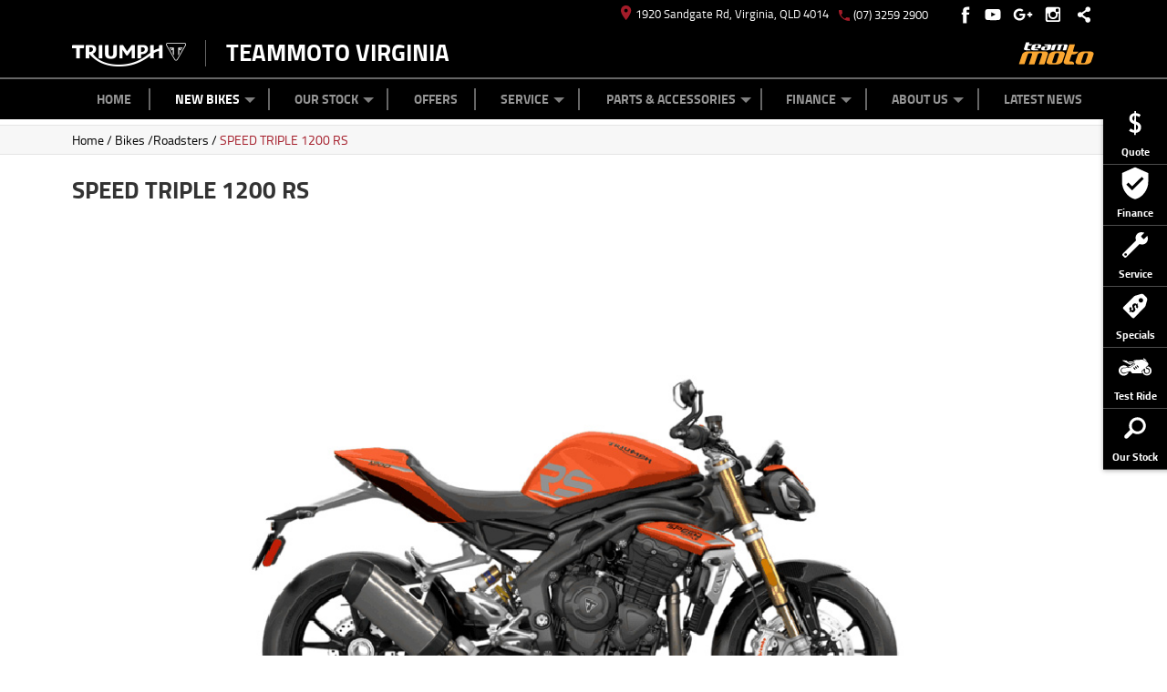

--- FILE ---
content_type: text/html
request_url: https://www.teammototriumphvirginia.com.au/new-bikes/triumph/speed-triple-1200-rs/
body_size: 53149
content:
<!DOCTYPE html>
<!--[if lt IE 7]>			 <html lang="en" class="no-js ie lt-ie9 lt-ie8 lt-ie7"> <![endif]-->
<!--[if IE 7]>				 <html lang="en" class="no-js ie lt-ie9 lt-ie8"> <![endif]-->
<!--[if IE 8]>				 <html lang="en" class="no-js ie lt-ie9"> <![endif]-->
<!--[if gt IE 8]>			 <html lang="en" class="no-js ie ie9"> <![endif]-->
<!--[if !IE]><!--> <html lang="en-AU" class="no-js no-ie" dir="ltr"> <!--<![endif]-->
<head>
	<meta charset="utf-8">
	<meta http-equiv="X-UA-Compatible" content="IE=edge">
	<meta content="width=device-width, initial-scale=1" name="viewport">

	<title>Triumph Speed Triple 1200 RS for sale at TeamMoto Virginia in Virginia, QLD | Specifications and Review Information</title>
	
	<meta name="description" content="Looking for a Triumph Speed Triple 1200 RS in Brisbane QLD? For all the latest information and pricing on the Triumph Speed Triple 1200 RS visit TeamMoto Virginia. Book a test ride or get a quote.">
	
	<meta name="author" content="TeamMoto Virginia">

	<meta name="viewport" content="width=device-width, initial-scale=1.0">
	
<script type="application/ld+json">
{
    "@context": "http://schema.org/",
    "@type": "AutoDealer",
    "name": "TeamMoto Virginia",
    "description": "TeamMoto Virginia Triumph provides quality new and used Motorcycles in Virginia, QLD including Triumph Touring, Cruiser and Modern Classic Motorcycles.",
    "image": "http://www.teammototriumphvirginia.com.au/motorcycles/brand/triumph/images/triumph-logo.png",
    "url": "http://www.teammototriumphvirginia.com.au",
    "logo": "http://www.teammototriumphvirginia.com.au/motorcycles/brand/triumph/images/triumph-logo.png",
    "sameAs": ["https://www.facebook.com/teammotomotorcycles", "http://www.youtube.com/channel/UC-ikXBlO1Dh6FYvADPuBAsA", "https://plus.google.com/+TeammototriumphvirginiaAu", "http://www.instagram.com/teammotomotorcycles/"],
    "address": {
        "@type": "PostalAddress",
        "addressLocality": "Virginia",
        "addressRegion": "QLD",
        "postalCode": "4014",
        "streetAddress": "1920 Sandgate Rd"
    },
    "telephone": "(07) 3259 2900",
    "openingHours": ["Mo-Fr 8:30-17:30", "Sa 8:30-16:00"]
}
</script>
	<meta name="google-site-verification" content="89Rc9XpgPDGVPvdnU8gHRD6fqaSe9nZnaPQ1qqLnTuQ" />

	<link rel="shortcut icon" href="/motorcycles/brand/triumph/images/triumph-logo.png">
	<link rel="apple-touch-icon" href="/motorcycles/brand/triumph/images/apple-touch-icon.png"><!-- non-Retina iPhone, iPod Touch, and Android 2.1+ devices -->
	<link rel="apple-touch-icon" sizes="72x72" href="/motorcycles/brand/triumph/images/apple-touch-icon-72x72.png"><!-- first- and second-gen iPad -->
	<link rel="apple-touch-icon" sizes="57x57" href="/motorcycles/brand/triumph/images/apple-touch-icon-57x57.png"><!-- Standard iPhone -->
	<link rel="apple-touch-icon" sizes="114x114" href="/motorcycles/brand/triumph/images/apple-touch-icon-114x114.png"><!-- iPhone with high-resolution Retina display -->
	<link rel="apple-touch-icon" sizes="144x144" href="/motorcycles/brand/triumph/images/apple-touch-icon-144x144.png"><!-- third-gen iPad with high-resolution Retina display -->
	
	<meta property="og:image" content="/motorcycles/brand/triumph/images/triumph-logo.png">
	<meta name="og:image:type" content="image/png">
	
	<meta name="og:image:width" content="2000">
	<meta name="og:image:height" content="2000">
	<meta property="og:type" content="website">
	<meta property="og:site_name" content="TeamMoto Virginia">
	<meta property="og:locale" content="en_AU">

	<meta property="og:title" content="TeamMoto Virginia - Speed Triple 1200 RS">
	<meta property="og:url" content="http://www.teammototriumphvirginia.com.au/new-bikes/triumph/speed-triple-1200-rs/">
	<meta property="og:description" content="Looking for a Triumph SPEED TRIPLE 1200 RS in Brisbane? For all the latest information on the Triumph SPEED TRIPLE 1200 RS visit TeamMoto Virginia. Book a test ride or get a quote.">

	<link rel="canonical" href="https://www.teammototriumphvirginia.com.au/new-bikes/triumph/speed-triple-1200-rs/">
	
	<script src="/motorcycles//includes/js/vendor/modernizr-2.6.2-respond-1.1.0.min.js"></script><!-- must load after style sheet to work in < ie8-->
	<script src='/ssl/include/mapbox/js/mapbox.js'></script>
	<!-- Added Mapbox stylesheet version 0.54.1 -->
	<link media rel="stylesheet" type="text/css" href="/ssl/include/mapbox/scss/mapbox-gl-0.54.1.css">
	<script src='/ssl/include/mapbox/js/mapbox-gl-0.54.1.js?fingerprint=20200528124215'></script>

	<script>
		// execute a function when Jquery is ready. Else wait for 100ms and try again.
		function jQueryReady(execFunction) {
			document.addEventListener('readystatechange', event => {
			    if (event.target.readyState === "complete") {
					execFunction();
			    }
			});

		  }

		// Extend ReplaceAll function
		String.prototype.replaceAll = function(search, replacement) {
		    var target = this;
		    return target.replace(new RegExp(search, 'g'), replacement);
		};
	</script>

	<!--[if ie]>
	
		<link rel="stylesheet" type="text/css" href="/motorcycles/brand/triumph/css/production-ie-lib.css">
		<link rel="stylesheet" type="text/css" href="/motorcycles/brand/triumph/css/production-ie.css">
	
	<![endif]-->
	<!--[if !IE]><!-->
	

	<link rel="stylesheet" type="text/css" href="/motorcycles/brand/triumph/css/production.css?key=510202423256"><!-- brand specific css file -->
	
	<!--<![endif]-->
	
	<script src="/motorcycles/includes/js/vendor/modernizr-2.6.2-respond-1.1.0.min.js"></script><!-- must load after style sheet to work in < ie8-->
	<script src='/ssl/include/mapbox/js/mapbox.js'></script>

	<script>
		var brandDirectory = "motorcycles"; // This is used by centralised stock pages
		var rootPath = "motorcycles";
		var imagesFilePath = "/motorcycles/brand/triumph/images/";
	</script>
</head>
<body class="triumph speed-triple-1200-rs page start-page vehicles triumph teammoto-franchise teammoto-virginia">
	<svg width="0" height="0" viewBox="0 0 0 0" xmlns="http://www.w3.org/2000/svg" xmlns:xlink="http://www.w3.org/1999/xlink" style="display: none;" >
	<symbol id="icon-close" viewBox="0 0 18 18">
		<desc>Close Button X</desc>
		<polygon points="18,0.7 17.3,0 9,8.2 0.7,0 0,0.7 8.3,9 0,17.2 0.7,17.9 9,9.7 17.3,17.9 18,17.2 9.7,9"/>
	</symbol>
	<symbol id="icon-page-heading" viewBox="0 0 17 25">
		<desc>Page Heading Polygon</desc>
		<polygon class="page-heading-polygon" points="10.8,25 0,25 6.2,0 17,0 "/>
	</symbol>

	<symbol id="icon-location" viewBox="0 0 12 16">
		<desc>location marker icon</desc>
		<path d="M4.2,7C4.6,7.4,5,7.6,5.6,7.6S6.6,7.4,7,7c0.4-0.4,0.6-0.9,0.6-1.4S7.4,4.6,7,4.2 C6.6,3.8,6.2,3.6,5.6,3.6s-1,0.2-1.4,0.6C3.8,4.6,3.6,5,3.6,5.6S3.8,6.6,4.2,7L4.2,7z M11.2,5.6c0,0.8-0.2,1.7-0.6,2.7 c-0.4,1-1,2.2-1.8,3.5c-0.8,1.3-1.7,2.5-2.6,3.6L5.6,16c-0.4-0.4-0.9-1.1-1.7-2.1c-0.8-1.1-1.4-2-1.9-2.8S1,9.3,0.6,8.3 C0.2,7.3,0,6.4,0,5.6c0-1.5,0.5-2.9,1.6-4S4,0,5.6,0s2.9,0.5,4,1.6C10.7,2.7,11.2,4,11.2,5.6z"/>
	</symbol>
	<symbol id="icon-phone" viewBox="0 0 14 14">
		<desc>phone icon</desc>
		<path d="M13.2,9.7c0.4,0,0.8,0.3,0.8,0.8v2.7c0,0.2-0.1,0.4-0.2,0.5c-0.2,0.2-0.3,0.2-0.5,0.2 c-2.4,0-4.6-0.6-6.7-1.8c-2-1.2-3.6-2.8-4.8-4.8C0.6,5.4,0,3.2,0,0.8c0-0.2,0.1-0.4,0.2-0.5C0.4,0.1,0.6,0,0.8,0h2.7 c0.4,0,0.8,0.4,0.8,0.8c0,1,0.1,1.9,0.4,2.8c0.1,0.3,0,0.6-0.2,0.8L2.8,6.1c1.1,2.3,2.9,4,5.1,5.1l1.7-1.7c0.2-0.2,0.5-0.3,0.8-0.2 C11.3,9.6,12.3,9.7,13.2,9.7z"/>
	</symbol>
	<symbol id="icon-arrow-down" viewBox="0 0 12 6">
		<desc>Icon arrow down</desc>
		<polygon points="12,0 6,6 0,0 "/>
	</symbol>
	<symbol id="icon-facebook" viewBox="0 0 22 22">
		<desc>icon of Facebook logo</desc>
		<path d="M11.3,11H9.9V8.9h1.4c0,0,0-2.1,0-2.5c0-0.4,0.3-3.1,3.8-3.1c0.5,0,1.8,0,2.5,0c0,0.7,0,2.8,0,2.8c-0.7,0-1.5,0-1.9,0c-0.4,0-0.9,0.4-0.9,0.7c0,0.3,0,2.2,0,2.2s2.5,0,2.8,0c-0.1,1.4-0.3,2.1-0.3,2.1h-2.5v8.5h-3.5V11z"/>
	</symbol>
	<symbol id="icon-twitter" viewBox="0 0 22 22">
		<desc>icon of Twitter logo</desc>
		<path d="M18.4,6.4c-0.5,0.2-1.1,0.4-1.8,0.5c0.6-0.4,1.1-1,1.3-1.7c-0.6,0.3-1.2,0.6-1.9,0.7
			c-0.6-0.6-1.4-1-2.2-1c-1.7,0-3.1,1.4-3.1,3.1c0,0.2,0,0.5,0.1,0.7C8.4,8.6,6.1,7.4,4.6,5.5C4.3,6,4.2,6.5,4.2,7
			c0,1.1,0.5,2,1.4,2.5c-0.5,0-1-0.2-1.4-0.4c0,0,0,0,0,0c0,1.5,1.1,2.7,2.4,3c-0.3,0.1-0.5,0.1-0.8,0.1c-0.2,0-0.4,0-0.6-0.1c0.4,1.2,1.5,2.1,2.9,2.1c-1,0.8-2.4,1.3-3.8,1.3c-0.2,0-0.5,0-0.7,0c1.4,0.9,3,1.4,4.7,1.4c5.6,0,8.7-4.7,8.7-8.7c0-0.1,0-0.3,0-0.4C17.5,7.5,18,7,18.4,6.4z"/>
	</symbol>
	<symbol id="icon-youtube" viewBox="0 0 22 22">
		<desc>icon of YouTube logo</desc>
		<path d="M18.7,7.8c0,0-0.2-1.1-0.6-1.6c-0.6-0.6-1.3-0.6-1.6-0.7C14.3,5.4,11,5.4,11,5.4h0c0,0-3.3,0-5.5,0.2c-0.3,0-1,0-1.6,0.7C3.4,6.8,3.3,7.8,3.3,7.8s-0.2,1.3-0.2,2.6v1.2c0,1.3,0.2,2.6,0.2,2.6s0.2,1.1,0.6,1.6c0.6,0.6,1.4,0.6,1.7,0.7c1.3,0.1,5.4,0.2,5.4,0.2s3.3,0,5.5-0.2c0.3,0,1,0,1.6-0.7c0.5-0.5,0.6-1.6,0.6-1.6s0.2-1.3,0.2-2.6v-1.2C18.9,9.1,18.7,7.8,18.7,7.8z M9.4,13.1l0-4.4l4.3,2.2L9.4,13.1z"/>
	</symbol>
	<symbol id="icon-linkedin" viewBox="0 0 22 22">
		<desc>icon of LinkedIn logo</desc>
		<path d="M6.9,18.5H3.7v-10h3.1V18.5z M5.3,7.1c-1,0-1.8-0.8-1.8-1.8c0-1,0.8-1.8,1.8-1.8c1,0,1.8,0.8,1.8,1.8C7.1,6.3,6.3,7.1,5.3,7.1z M18.5,18.5h-3.1v-4.9c0-1.2,0-2.7-1.6-2.7c-1.6,0-1.9,1.3-1.9,2.6v4.9H8.8v-10h3v1.4h0c0.4-0.8,1.4-1.6,2.9-1.6c3.1,0,3.7,2.1,3.7,4.8V18.5z"/>
	</symbol>
	<symbol id="icon-googleplus" viewBox="0 0 22 22">
		<desc>icon of Google+ logo</desc>
		<path d="M7.5,10.1v2.1H11c-0.1,0.9-1,2.6-3.4,2.6c-2.1,0-3.7-1.7-3.7-3.8c0-2.1,1.7-3.8,3.7-3.8c1.2,0,2,0.5,2.4,0.9l1.6-1.6C10.5,5.6,9.2,5,7.5,5c-3.3,0-6,2.7-6,6c0,3.3,2.7,6,6,6c3.5,0,5.8-2.5,5.8-5.9c0-0.4,0-0.7-0.1-1H7.5L7.5,10.1L7.5,10.1z"/>
		<polygon points="20.5,10.1 18.8,10.1 18.8,8.4 17,8.4 17,10.1 15.3,10.1 15.3,11.9 17,11.9 17,13.6 18.8,13.6 18.8,11.9 20.5,11.9"/>
	</symbol>
	<symbol id="icon-pintarest" viewBox="0 0 22 22">
		<desc>icon of Pintarest logo</desc>
		<path d="M11.2,2.7c-4.3,0-6.6,2.9-6.6,6.1c0,1.5,0.8,3.3,2,3.9c0.2,0.1,0.3,0,0.3-0.1c0-0.1,0.2-0.8,0.3-1.1c0-0.1,0-0.2-0.1-0.3c-0.4-0.5-0.7-1.4-0.7-2.3c0-2.2,1.7-4.4,4.5-4.4c2.5,0,4.2,1.7,4.2,4.1c0,2.7-1.4,4.6-3.2,4.6c-1,0-1.7-0.8-1.5-1.8c0.3-1.2,0.8-2.5,0.8-3.3c0-0.8-0.4-1.4-1.3-1.4c-1,0-1.8,1-1.8,2.4c0,0.9,0.3,1.5,0.3,1.5s-1,4.2-1.2,5c-0.3,1.3,0,3.5,0.1,3.7c0,0.1,0.1,0.1,0.2,0.1c0.1-0.1,1.3-1.9,1.6-3.2c0.1-0.5,0.6-2.4,0.6-2.4c0.3,0.6,1.3,1.2,2.3,1.2c3,0,5.2-2.8,5.2-6.3C17.4,5.2,14.7,2.7,11.2,2.7z"/>
	</symbol>
	<symbol id="icon-share" viewBox="0 0 22 22">
		<desc>icon of Share logo</desc>
		<path d="M14.9,13.7c-0.5,0-1,0.1-1.3,0.4l-3.8-2.7c0-0.1,0-0.2,0-0.4c0-0.1,0-0.2,0-0.4l3.8-2.7c0.4,0.2,0.9,0.4,1.3,0.4c1.5,0,2.6-1.2,2.6-2.6c0-1.4-1.2-2.6-2.6-2.6s-2.6,1.2-2.6,2.6c0,0.2,0,0.4,0.1,0.7L8.7,9c-0.4-0.3-1-0.5-1.6-0.5c-1.5,0-2.6,1.2-2.6,2.6c0,1.4,1.2,2.6,2.6,2.6c0.6,0,1.2-0.2,1.6-0.5l3.6,2.6c-0.1,0.2-0.1,0.4-0.1,0.7c0,1.4,1.2,2.6,2.6,2.6c1.5,0,2.6-1.2,2.6-2.6C17.5,14.8,16.3,13.7,14.9,13.7z"/>
	</symbol>
	<symbol id="icon-quote" viewBox="0 0 40 40">
		<desc>Get a Quote Icon</desc>
		<path d="M20.8,33.2l-1.7,0l0-2.5c-1,0-2-0.3-3.1-0.6c-1-0.4-1.9-0.9-2.7-1.5l1.9-2.5c0.6,0.5,1.2,0.9,1.9,1.2c0.7,0.3,1.3,0.5,1.9,0.5l0-6.5c-0.7-0.2-1.4-0.5-2-0.9c-0.6-0.3-1.2-0.7-1.7-1.2c-0.5-0.5-0.9-1-1.2-1.7c-0.3-0.6-0.4-1.4-0.4-2.3c0-0.9,0.1-1.7,0.4-2.4c0.3-0.7,0.7-1.3,1.2-1.8c0.5-0.5,1.1-0.9,1.8-1.2c0.7-0.3,1.4-0.5,2.1-0.5l0-2.4l1.7,0l0,2.4c0.9,0,1.9,0.2,2.8,0.5c0.9,0.3,1.8,0.8,2.5,1.4l-1.8,2.5c-0.4-0.4-1-0.8-1.6-1.1c-0.6-0.3-1.3-0.4-1.9-0.4l0,6.2c0.7,0.3,1.4,0.6,2.1,0.9c0.7,0.3,1.3,0.7,1.8,1.2c0.5,0.5,0.9,1.1,1.3,1.7c0.3,0.7,0.5,1.5,0.5,2.5c0,0.9-0.1,1.7-0.4,2.5c-0.3,0.7-0.7,1.4-1.2,1.9c-0.5,0.5-1.1,0.9-1.8,1.2c-0.7,0.3-1.5,0.5-2.3,0.5L20.8,33.2z M19.2,12.1c-0.5,0.1-1,0.3-1.5,0.8c-0.4,0.5-0.7,1.1-0.7,2c0,0.4,0.1,0.8,0.2,1.1c0.1,0.3,0.3,0.6,0.4,0.8c0.2,0.2,0.4,0.4,0.7,0.6c0.3,0.2,0.5,0.3,0.8,0.4L19.2,12.1z M23.2,24.8c0-0.9-0.2-1.6-0.7-2c-0.5-0.4-1-0.8-1.6-1.1l0,6c0.6-0.1,1.2-0.3,1.6-0.8C22.9,26.4,23.2,25.7,23.2,24.8z"/>
	</symbol>
	<symbol id="icon-brochures" viewBox="0 0 40 40">
		<desc>Download a Brochure Icon</desc>
		<path d="M29.7,22.4c-0.2,0-0.4,0.2-0.4,0.4l0,6.5c0,0.2-0.2,0.4-0.4,0.4l-18.2,0c-0.2,0-0.4-0.2-0.4-0.4l0-6.5c0-0.2-0.2-0.4-0.4-0.4l-2.8,0c-0.2,0-0.4,0.2-0.4,0.4l0,9.7c0,0.2,0.2,0.4,0.4,0.4l25.4,0c0.2,0,0.4-0.2,0.4-0.4l0-9.7c0-0.2-0.2-0.4-0.4-0.4L29.7,22.4z"/>
		<path d="M22.6,17.6c-0.3,0-0.6-0.3-0.6-0.6l0-9.3c0-0.3-0.3-0.6-0.6-0.6l-2.8,0c-0.3,0-0.6,0.3-0.6,0.6l0,9.3c0,0.3-0.3,0.6-0.6,0.6l-3.4,0c-0.3,0-0.4,0.2-0.3,0.5l5.9,8.6c0.2,0.3,0.5,0.3,0.7,0l5.9-8.6c0.2-0.3,0.1-0.5-0.3-0.5L22.6,17.6L22.6,17.6z"/>
	</symbol>
	<symbol id="icon-service" viewBox="0 0 40 40">
		<desc>Book a Service Icon</desc>
		<path d="M27,11.3c-0.6-0.6-0.3-1.2,0.2-1.7c0.5-0.5,2.9-2.9,2.9-2.9s-4.5-2-7.7,1.1S21.1,15,21.1,15S8.5,27.6,7.3,28.7s-1.5,2-1.2,2.7l2.4,2.5c0.7,0.4,1.6,0.1,2.7-1.2S25,19,25,19s4.1,1.8,7.2-1.3c3.1-3.1,1.2-7.6,1.2-7.6s-2.4,2.4-2.9,2.9c-0.5,0.5-1.2,0.7-1.8,0.2L27,11.3z M10.6,29.5c0.5,0.5,0.5,1.4,0,2c-0.5,0.5-1.4,0.5-2,0s-0.5-1.4,0-2C9.2,29,10.1,29,10.6,29.5z"/>
	</symbol>
	<symbol id="icon-specials" viewBox="0 0 40 40">
		<desc>Specials Icon</desc>
		<path d="M32.6,10.8c0.6,0.6,0.9,1.7,0.7,2.5l-1.7,6c-0.2,0.8-0.9,1.9-1.5,2.5L19.1,33c-0.6,0.6-1.5,0.6-2.1,0l-9.8-9.7c-0.6-0.6-0.6-1.5,0-2.1l11-11.1c0.6-0.6,1.7-1.3,2.5-1.5l6-1.8c0.8-0.2,1.9,0,2.5,0.6L32.6,10.8z M28.1,12.1c-1-1-2.5-0.9-3.5,0c-1,1-0.9,2.5,0,3.5c1,1,2.5,0.9,3.5,0C29.1,14.6,29.1,13,28.1,12.1z M13.6,26.2l0.8,0.8l0.9-0.9c1.4,1.2,2.8,1.3,4.2-0.2c2.4-2.4-1.4-4.7,0.1-6.2c0.5-0.5,0.9-0.5,1.4,0c0.2,0.2,0.3,0.5,0.3,0.7c-0.1,0.3-0.3,0.5-0.6,0.8l1.6,1.6l0.2-0.2c1-1,1.2-2.3,0-3.8l0.7-0.7l-0.8-0.8l-0.7,0.7c-1.5-1.3-2.9-0.9-3.9,0.1c-2.6,2.6,1.3,4.8-0.2,6.3c-0.4,0.4-0.9,0.6-1.5,0c-0.6-0.6-0.3-1.1,0.2-1.6l0.2-0.2l-1.6-1.6l-0.5,0.5c-1.3,1.3-0.8,2.6,0.2,3.7L13.6,26.2z"/>
	</symbol>
	<symbol id="icon-yamaha-finance" viewBox="0 0 24 24">
		<desc>Finance Icon</desc>
		<path d="M16.19 2H7.81C4.17 2 2 4.17 2 7.81V16.18C2 19.83 4.17 22 7.81 22H16.18C19.82 22 21.99 19.83 21.99 16.19V7.81C22 4.17 19.83 2 16.19 2ZM11.03 17.66C11.32 17.95 11.32 18.43 11.03 18.72C10.88 18.87 10.69 18.94 10.5 18.94C10.31 18.94 10.12 18.87 9.97 18.72L8.25 17L6.53 18.72C6.38 18.86 6.19 18.94 6 18.94C5.81 18.94 5.62 18.87 5.47 18.72C5.18 18.43 5.18 17.95 5.47 17.66L7.19 15.94L5.47 14.22C5.18 13.93 5.18 13.45 5.47 13.16C5.76 12.87 6.24 12.87 6.53 13.16L8.25 14.88L9.97 13.16C10.26 12.87 10.74 12.87 11.03 13.16C11.32 13.45 11.32 13.93 11.03 14.22L9.31 15.94L11.03 17.66ZM10.5 8.81H6C5.59 8.81 5.25 8.47 5.25 8.06C5.25 7.65 5.59 7.31 6 7.31H10.5C10.91 7.31 11.25 7.65 11.25 8.06C11.25 8.47 10.91 8.81 10.5 8.81ZM18 18.56H13.5C13.09 18.56 12.75 18.22 12.75 17.81C12.75 17.4 13.09 17.06 13.5 17.06H18C18.41 17.06 18.75 17.4 18.75 17.81C18.75 18.22 18.41 18.56 18 18.56ZM18 14.81H13.5C13.09 14.81 12.75 14.47 12.75 14.06C12.75 13.65 13.09 13.31 13.5 13.31H18C18.41 13.31 18.75 13.65 18.75 14.06C18.75 14.47 18.41 14.81 18 14.81ZM18 8.81H16.52V10.31C16.52 10.72 16.18 11.06 15.77 11.06C15.36 11.06 15.02 10.72 15.02 10.31V8.81H13.5C13.09 8.81 12.75 8.47 12.75 8.06C12.75 7.65 13.09 7.31 13.5 7.31H15.02V5.81C15.02 5.4 15.36 5.06 15.77 5.06C16.18 5.06 16.52 5.4 16.52 5.81V7.31H18C18.41 7.31 18.75 7.65 18.75 8.06C18.75 8.47 18.41 8.81 18 8.81Z"/>
	</symbol>
	<symbol id="icon-test-ride" viewBox="0 0 40 40">
		<desc>Book a Test Ride Icon</desc>
		<path d="M19.3,17.3c-1.2,0.8-4.7,3.2-4.7,3.2s-1.6,0.1-1.7,0.1s-0.3-0.1-0.3-0.5c-0.1-0.3-0.2-0.5,0.1-0.6s1.1,0,1.1,0s0-0.3,0.3-0.5c0.3-0.2,0.8-0.1,0.8-0.1s0.1-0.3,0.4-0.5c0.4-0.2,0.8,0,0.8,0l1.9-1.5L19.3,17.3z M17.7,14c-0.4,0-3.1-0.1-4.4-0.1c-0.4,0-0.5,0.3-0.4,0.4c0.4,0.4,1.1,1,1.6,1.1c0.6,0.1,2.5-0.5,3.3-0.8C18.7,14.3,18.2,14,17.7,14z M29.7,12.2c0.6,0.4,3,1.5,3.1,1.4s0-0.6-0.8-1.3s-2.2-1.8-2.8-1.9C28.7,10.3,29.1,11.8,29.7,12.2z M21.8,19.2c-0.2-0.2-0.2-0.6,0-0.8c0.2-0.2,0.6-0.2,0.8,0l1.3,1.4c0.2,0.2,0.2,0.6,0,0.8s-0.6,0.2-0.8,0L21.8,19.2z M20,20.3c-0.2-0.2-0.2-0.6,0-0.8c0.2-0.2,0.6-0.2,0.8,0l1.3,1.4c0.2,0.2,0.2,0.6,0,0.8s-0.6,0.2-0.8,0L20,20.3z M18.2,21.4c-0.2-0.2-0.2-0.6,0-0.8s0.6-0.2,0.8,0l1.3,1.4c0.2,0.2,0.2,0.6,0,0.8c-0.2,0.2-0.6,0.2-0.8,0L18.2,21.4z M5,23.9c0,1.4,1.1,2.6,2.5,2.5c1.6-0.2,7.4-1.8,7.4-1.8l1.9,2.5h11c0,0-0.4-2-0.5-2.2c0-0.2-0.1-0.5,0.3-0.8c0.1-0.1,1.3-1.1,2.6-2.3c0.3,0.4,0.7,0.8,1,1.3c-0.3,0.4-0.5,0.9-0.5,1.4c0,1.3,1,2.3,2.3,2.3c1.3,0,2.3-1,2.3-2.3s-1-2.3-2.3-2.3c-0.1,0-0.3,0-0.4,0c-0.4-0.5-0.8-1.1-1.1-1.6c1.1-1,2-1.8,2.4-2.1c0.4-0.4,0.8-0.9,0.6-1.7s-0.3-1.5-1.7-2.4c-2-1.3-4.1-2.4-4.7-2.4s-6.2,0.3-7.5,0.4c-1,0.1-2.3,0.9-2.8,1.1c-0.1,0.1,0,0.2,0.1,0.2c0.4,0.2,1.5,0.6,1.8,0.8c0.1,0.1,0,0.2-0.1,0.2c-0.7,0.3-4.1,1.2-5.1,1.4c-0.1,0-0.3,0-0.4-0.1c-0.7-0.5-2.9-2.4-3.5-3c-0.1-0.1-0.2-0.1-0.4-0.1c-0.7,0-3.1-0.1-4-0.2c-0.2,0-0.5,0.2-0.2,0.3c0.4,0.3,7.7,4.2,8,4.4c0.5,0.3,1.3,0.3,1.8-0.1c0.3-0.3,0.9-0.7,1.2-1c0.1-0.1,0.2-0.1,0.3-0.1c0.6,0.1,2.4,0.3,2.7,0.4c0.3,0,0.4,0.3,0.1,0.5c-0.4,0.3-5.5,3.8-5.5,3.8s-5.8,0.3-7.3,0.3C6.1,21.4,5,22.5,5,23.9z M27.9,24.8c0.2,2.6,2.4,4.6,5.1,4.6c2.8,0,5.1-2.3,5.1-5.1c0-2.5-1.7-4.5-4.1-5c-0.5,0.5-1.2,1.1-1.9,1.7c0.3-0.1,0.5-0.1,0.8-0.1c1.9,0,3.4,1.5,3.4,3.4c0,1.9-1.5,3.4-3.4,3.4c-1.9,0-3.4-1.5-3.4-3.4c0-0.4,0.1-0.8,0.2-1.2C28.9,23.9,28.2,24.5,27.9,24.8z M2,24c0,3.1,2.5,5.6,5.6,5.6c2.5,0,4.6-1.6,5.3-3.8l-3.2,0.8c-0.6,0.5-1.3,0.8-2.1,0.8c-1.9,0-3.4-1.5-3.4-3.4c0-1.9,1.5-3.4,3.4-3.4c0.3,0,0.6,0.1,0.9,0.1l3.6-0.2c-1-1.3-2.6-2.2-4.5-2.2C4.5,18.4,2,20.9,2,24z"/>
	</symbol>
	<symbol id="icon-four-wheeler" viewBox="0 0 40 40">
		<desc>Four Wheeler</desc>
		<path d="M25.67,16.53c0.6,0.03,1.62,0.07,2.25-0.03c0.51-0.01,1.01-0.02,1.52-0.03c1.02-0.02,2.03-0.04,3.05-0.05c1.27-0.02,2.55-0.04,3.82-0.05c0.51-0.01,1.02-0.02,1.53-0.03c0.54-0.08,1.48-0.06,2.04-0.01c0.03,0.09,0.04,0.18,0.04,0.32c-0.04,0.01-0.09,0.03-0.13,0.04c0.07,0.16,0.19,0.28,0.23,0.47c-0.08,0.14-0.17,0.27-0.25,0.41c0,0.54,0.01,1.08,0.01,1.62c-0.01,0.18-0.02,0.35-0.03,0.53c0.01,0.06,0.07,0.11,0.08,0.15c0.08,0.22-0.04,0.6-0.08,0.74c-0.05,0.17-0.16,0.65-0.29,0.72c-0.18,0.09-0.41,0-0.61,0.05c-0.1,0.04-0.2,0.09-0.29,0.13c0,0.03,0,0.05,0,0.08c-0.05,0-0.11,0.01-0.16,0.01c-0.01,0.09-0.01,0.15,0.04,0.19c0.14,0.04,0.28,0.08,0.43,0.12c0.01,0.03,0.02,0.05,0.03,0.08c0.19,0.16,0.34-0.18,0.44,0.29c0,0.08,0.01,0.17,0.01,0.25c-0.12-0.08-0.33-0.14-0.45-0.09c0,0.4,0,0.81,0,1.21c-0.05,0-0.1-0.01-0.15-0.01c0-0.57,0-1.14,0-1.72c-0.16-0.05-0.33-0.11-0.49-0.16c0-0.09-0.01-0.19-0.01-0.28c-0.28,0.03-0.55,0.2-0.85,0.15c-0.08-0.04-0.17-0.07-0.25-0.11c-0.16,0.02-0.32,0.04-0.48,0.05c-0.08-0.04-0.15-0.07-0.23-0.11c-0.2,0-0.39,0-0.59,0c-0.01,0.1,0,0.13,0.05,0.17c0.09-0.01,0.16,0.02,0.23,0.07c0,0,0,0.01,0,0.01c0,0.54-0.97,0.25-1.34,0.44c0,0.01,0.01,0.02,0.01,0.03c0.41,0.2,0.49,0.92,0.72,1.3c0.11,0.16,0.22,0.33,0.33,0.49c0.15,0.12,0.33,0.18,0.47,0.32c0.12,0.12,0.32,0.45,0.27,0.68c-0.04,0-0.07,0-0.11,0c0,0.07,0,0.14,0,0.21c1.04,0.74,1.76,2.92,1.24,4.63c-0.39,1.27-1.5,2.64-2.74,3.03c-0.63,0-1.26,0-1.89,0c-0.51,0-1.03,0-1.54,0c-0.57-0.19-1.02-0.62-1.45-0.96c-0.98-0.76-1.88-1.83-1.89-3.55c-1.39,0-2.78-0.09-4.15,0.12c-2.59,0-5.19,0-7.78,0c-0.88-0.01-1.76-0.02-2.65-0.03c-0.43,0.01-0.85,0.02-1.28,0.03c-0.18-0.04-0.57-0.12-0.8-0.07c-0.09,0.02-0.29,0.06-0.41,0.03c-0.12-0.03-0.34-0.08-0.48-0.05c0.04,2.01-1.69,3.97-3.15,4.5c-0.42,0-0.84,0-1.26,0c-0.42,0-1.78,0.09-2.05-0.04c-1.53-0.75-2.54-1.75-2.9-3.69c-0.08-0.41-0.09-1.03,0-1.45c0.08-0.28,0.15-0.56,0.23-0.84c0.09-0.2,0.18-0.39,0.27-0.59c-0.14-0.22-0.28-0.43-0.43-0.65c-0.3,0.01-0.61,0.11-0.92,0.05c-0.02-0.03-0.04-0.06-0.07-0.09c0-0.03-0.01-0.05-0.01-0.08c0.14-0.19,0.5-0.19,0.8-0.21c-0.01-0.01-0.02-0.02-0.03-0.03c-0.36-0.62-0.73-1.23-1.09-1.85c-0.05-0.19,0.1-0.41,0.13-0.59c0.02-0.44,0.04-0.88,0.07-1.32c0.1-0.34,0.94-0.54,1.38-0.48c0.32-0.2,0.65-0.4,0.97-0.6c0.09-0.06,0.34-0.13,0.31-0.23c-0.09,0-0.19-0.01-0.28-0.01c0-0.01,0.01-0.02,0.01-0.03c0.04,0,0.08-0.01,0.12-0.01c-0.04-0.02-0.08-0.04-0.12-0.07c-0.03-0.18,0.04-0.85,0.15-0.92c0.12-0.08,0.32-0.12,0.45-0.2c0-0.01,0-0.03,0-0.04c-0.05-0.04-0.1-0.09-0.15-0.13c0.01-0.04,0.03-0.07,0.04-0.11c0.08-0.02,0.13-0.06,0.17-0.12c-0.06-0.02-0.19-0.25-0.16-0.33C3.18,18.11,3.37,18,3.5,17.9c0.92-0.67,2.24-0.68,3.57-0.96c0.31-0.05,0.62-0.11,0.93-0.16c0.1-0.05,0.21-0.14,0.36-0.16c0.08,0.02,0.16,0.04,0.24,0.07c0.13,0,0.26,0.01,0.39,0.01c0.13,0.04,0.26,0.19,0.37,0.24c0.2,0,0.4,0.01,0.6,0.01c0.03-0.12,0.19-0.41,0.29-0.45c0.08,0,0.17-0.01,0.25-0.01c0.16-0.09,0.27-0.53,0.31-0.73c0.06-0.07,0.11-0.02,0.2-0.08c0.1-0.16,0.2-0.32,0.29-0.48c-0.05-0.12-0.18-0.53-0.05-0.61c0.2-0.11,0.36-0.01,0.49-0.09c0.01-0.02,0.17-0.57,0.17-0.57c0.07-0.02,0.14-0.04,0.21-0.05c0.74-1.22,1.49-2.44,2.23-3.66c0.18-0.29,0.79-1.07,0.74-1.37c0.07-0.06,0.14-0.15,0.16-0.25c-0.06-0.04-0.15-0.15-0.13-0.23c0.17-0.32,1.03-0.54,1.42-0.68c0.19-0.07,0.41-0.18,0.64-0.23c0.63-0.14,1.31-0.07,1.98-0.19c1.06-0.18,2.36-0.16,3.53-0.16c0.82,0,2.45-0.16,2.79,0.27c0.21,0.26,0.24,0.77,0.2,1.28c0,0.03-0.04,0.25,0,0.33c0.08,0.14,0,1.6,0,2.12C25.68,12.92,25.68,14.73,25.67,16.53z M14.19,16.75c-0.03,0-0.05-0.01-0.08-0.01c-0.03-0.08-0.06-0.15-0.09-0.23c0.01-0.31,0.02-0.63,0.03-0.94c-0.04-0.12-0.18-0.15-0.23-0.24c0-0.05,0.01-0.1,0.01-0.15c-0.02-0.07-0.12-0.14-0.16-0.23c0-0.18,0.1-0.27,0.27-0.28c0.65,0.6,0.99,1.52,1.6,2.17c0.73-0.33,1.43-0.76,2.1-1.16c0.6-0.35,1.2-0.69,1.8-1.04c0.87-0.6,1.74-1.21,2.61-1.81c0.78-0.56,1.56-1.13,2.34-1.69c0.07-0.14,0.13-0.27,0.2-0.41c0-0.17,0-0.34,0-0.51c0-0.49,0.1-1.32-0.04-1.64c-0.09-0.2-0.29-0.24-0.49-0.33c-0.03-0.01-0.61,0.03-0.73,0.03c-0.66,0-1.32,0.01-1.98,0.01c-0.96,0.01-2,0.03-2.89,0.19c-0.44,0.08-0.9,0.01-1.29,0.13c-0.32,0.1-0.61,0.25-0.85,0.44c-0.43,0.33-0.68,0.91-0.97,1.38c-0.15,0.23-0.29,0.45-0.44,0.68c0,0.05,0.01,0.11,0.01,0.16c-0.08,0.12-0.15,0.24-0.23,0.36c0.06,0.13,0.21,0.37,0.13,0.56c-0.31,0.5-0.63,1-0.94,1.5c-0.1,0.16-0.19,0.46-0.37,0.53c-0.15,0.01-0.3,0.03-0.45,0.04c-0.14,0.42-0.7,0.62-0.73,1.13c0.12-0.06,0.23-0.09,0.41-0.07c0,0.03,0,0.05,0,0.08c-0.12,0.38-0.07,0.65,0.01,1c0.91,0.02,0.48,0.71,0.76,1.29c0.07-0.04,0.14-0.09,0.21-0.13c-0.03-0.08-0.09-0.19-0.08-0.25c0.07-0.14,0.36-0.29,0.51-0.36C14.15,16.86,14.18,16.86,14.19,16.75z M14.39,11.96c-0.39,0.63-0.79,1.27-1.18,1.9c0,0.01,0.01,0.02,0.01,0.03c0,0,0.01,0,0.01,0c0.25-0.05,0.27-0.23,0.39-0.41c0.16-0.27,0.81-1.13,0.82-1.42C14.43,12.02,14.41,11.99,14.39,11.96z M14.54,16.2c0,0.15-0.01,0.28-0.04,0.39c0.08-0.04,0.16-0.09,0.24-0.13C14.69,16.37,14.62,16.25,14.54,16.2z M13.57,20.06c-0.03,0-0.05,0-0.08,0c0,0.14-0.08,0.24-0.12,0.36c0,0.08-0.01,0.16-0.01,0.24c-0.03,0.06-0.07,0.03-0.12,0.07c-0.03,0.06-0.06,0.12-0.09,0.17c-0.1,0.02-0.2,0.04-0.31,0.07c-0.04,0.04-0.07,0.08-0.11,0.12c0.08,0.34-0.01,0.8,0.12,1.06c-0.27,0.69,0.05,2.13,0.13,3.01c0,0,0.01,0,0.01,0C13.18,23.46,13.38,21.76,13.57,20.06z M13.3,20.73c0,0.01,0.01,0.02,0.01,0.03C13.31,20.74,13.3,20.73,13.3,20.73z M13.3,20.77c0,0.01,0.01,0.02,0.01,0.03C13.31,20.78,13.3,20.77,13.3,20.77z M2.07,21.96c-0.04,0.32-0.17,0.82-0.33,1.06c0.07,0.15,0.13,0.3,0.2,0.45c0.28,0,0.56,0,0.84,0c-0.01-0.1-0.02-0.2-0.03-0.29c0.02-0.01,0.04-0.02,0.07-0.03c-0.01-0.01-0.02-0.03-0.03-0.04c-0.17-0.14-0.35-0.28-0.52-0.43C2.18,22.48,2.23,22.11,2.07,21.96z M2.71,23.93c-0.37,0.16-0.75,0.33-1.12,0.49c0.21,0.38,0.43,0.76,0.64,1.14c0.37-0.29,0.62-0.76,1.09-0.96c0-0.01,0-0.02,0-0.03c-0.03,0-0.06,0-0.09,0c-0.07-0.19-0.14-0.38-0.21-0.57C2.85,24.02,2.8,23.99,2.71,23.93z"/>
	</symbol>
	<symbol id="icon-fleet" viewBox="0 0 40 40">
		<desc>Icon of two motorcycles from the front</desc>
		<path d="M7.9,12.8c-2.2-0.1-3.2-0.2-3.2-0.2c-0.3,0-0.5,0.2-0.5,0.5l0,0.3c0,0.3,0.2,0.5,0.5,0.5c0,0,0.6,0.2,2.8,0.2C7.6,13.6,7.7,13.2,7.9,12.8z M17.7,13c0-0.3-0.2-0.5-0.5-0.5c0,0-1,0.2-3.2,0.3c0.2,0.4,0.3,0.8,0.4,1.3c2.2-0.1,2.8-0.3,2.8-0.3c0.3,0,0.5-0.2,0.5-0.5L17.7,13z M11,11.6c-1.6,0-2.8,1.3-2.8,2.8c0,1.6,1.3,2.8,2.8,2.8c1.6,0,2.8-1.3,2.8-2.8C13.8,12.9,12.5,11.6,11,11.6z M11,16.1c-0.9,0-1.7-0.8-1.7-1.7c0-0.9,0.8-1.7,1.7-1.7c0.9,0,1.7,0.8,1.7,1.7C12.7,15.4,11.9,16.1,11,16.1z M16.8,7.9c0.9,0,1.7,0.8,1.7,1.7s-0.8,1.7-1.7,1.7c-0.9,0-1.7-0.8-1.7-1.7S15.8,7.9,16.8,7.9z M5.2,7.9c0.9,0,1.7,0.8,1.7,1.7s-0.8,1.7-1.7,1.7s-1.7-0.8-1.7-1.7S4.3,7.9,5.2,7.9z M13.4,30.2c0,1-0.8,1.9-1.9,1.9h-1.1c-1,0-1.9-0.8-1.9-1.9V19.7c0-1,0.8-1.9,1.9-1.9h1.1c1,0,1.9,0.8,1.9,1.9V30.2z M7.5,16.4H7.4c-1,0-1.9,0.8-1.9,1.9v3.9c0,1,0.8,1.9,1.9,1.9h0.2V16.4z M14.4,24h0.2c1,0,1.9-0.8,1.9-1.9v-3.9c0-1-0.8-1.9-1.9-1.9h-0.2V24z"/>
		<path d="M25.9,12.8c-2.2-0.1-3.2-0.2-3.2-0.2c-0.3,0-0.5,0.2-0.5,0.5l0,0.3c0,0.3,0.2,0.5,0.5,0.5c0,0,0.6,0.2,2.8,0.2C25.6,13.6,25.7,13.2,25.9,12.8z M35.8,13c0-0.3-0.2-0.5-0.5-0.5c0,0-1,0.2-3.2,0.3c0.2,0.4,0.3,0.8,0.4,1.3c2.2-0.1,2.8-0.3,2.8-0.3c0.3,0,0.5-0.2,0.5-0.5L35.8,13z M29,11.6c-1.6,0-2.8,1.3-2.8,2.8c0,1.6,1.3,2.8,2.8,2.8c1.6,0,2.8-1.3,2.8-2.8C31.8,12.9,30.6,11.6,29,11.6z M29,16.1c-0.9,0-1.7-0.8-1.7-1.7c0-0.9,0.8-1.7,1.7-1.7c0.9,0,1.7,0.8,1.7,1.7C30.7,15.4,30,16.1,29,16.1z M34.8,7.9c0.9,0,1.7,0.8,1.7,1.7s-0.8,1.7-1.7,1.7c-0.9,0-1.7-0.8-1.7-1.7S33.8,7.9,34.8,7.9z M23.2,7.9c0.9,0,1.7,0.8,1.7,1.7s-0.8,1.7-1.7,1.7s-1.7-0.8-1.7-1.7S22.3,7.9,23.2,7.9z M31.5,30.2c0,1-0.8,1.9-1.9,1.9h-1.1c-1,0-1.9-0.8-1.9-1.9V19.7c0-1,0.8-1.9,1.9-1.9h1.1c1,0,1.9,0.8,1.9,1.9V30.2z M25.6,16.4h-0.2c-1,0-1.9,0.8-1.9,1.9v3.9c0,1,0.8,1.9,1.9,1.9h0.2V16.4z M32.5,24h0.2c1,0,1.9-0.8,1.9-1.9v-3.9c0-1-0.8-1.9-1.9-1.9h-0.2V24z"/>
	</symbol>
	<symbol id="icon-finance" viewBox="0 0 40 40">
		<desc>Icon of square speech bubble with dollar symbol</desc>
		<path d="M29,7.1H10.6c-1.3,0-2.3,1-2.3,2.3l0,25.2l4.6-4.6H29c1.3,0,2.3-1,2.3-2.3V9.4C31.4,8.1,30.3,7.1,29,7.1L29,7.1z M21,25v2.1H19v-2c-1.9-0.1-3.4-0.6-4.5-1.8l1.7-1.7c0.7,0.7,1.7,1.1,3,1.2v-3.4l-0.6-0.1c-1.1-0.2-2-0.5-2.6-1.1c-0.6-0.6-1-1.5-1-2.6c0-2.2,1.5-3.8,3.9-4V9.7H21v1.7c1.5,0.1,2.7,0.6,3.7,1.5L23,14.6c-0.6-0.5-1.4-0.8-2.3-0.9V17l0.7,0.1c1.2,0.2,2,0.5,2.6,1.1c0.7,0.6,1.1,1.6,1.1,2.9C25,23.2,23.4,24.7,21,25L21,25z M19.3,13.7c-1.1,0.2-1.6,0.8-1.6,1.7c0,0.4,0.1,0.7,0.4,1c0.3,0.3,0.7,0.4,1.3,0.5V13.7z M22,19.9c-0.2-0.2-0.7-0.4-1.4-0.5v3.3c1.2-0.1,1.8-0.7,1.8-1.6C22.4,20.5,22.3,20.2,22,19.9z"/>
	</symbol>
	<symbol id="icon-harley" viewBox="0 0 40 40">
		<desc>Harley-Davidson Motorcycle Icon</desc>
		<path d="M34.2,20.7C34.2,20.7,34.2,20.7,34.2,20.7v-0.5c-1.1,0-2.1,0.3-3,0.8l-2.5-4.1c0.9,0.1,1,0.2,1-0.5c0.1-0.7,0-1.5,0-1.9s-0.4-0.6-0.4-0.6s-0.6-0.2-0.8,0c-0.1,0.1-0.8,0.6-1.1,0.8l-1.9-3.1c0.1-0.3,0.2-0.6,0.1-0.8c-0.3-0.4-0.8,0.1-1.1-0.6c-0.3-0.6,0-0.6-0.7-1.2c-0.7-0.7-0.9-1.7-1.1-1.1s-0.2,1.7,0.1,1.8c0.3,0.1,0.9,0.2,0.3,0.5c-0.6,0.3-1.5-0.1-1.3,0.6c0.2,0.7-0.9,1.2-0.7,1.5c0.2,0.4,1.7-1,2.1-0.6c0.3,0.3,1.2,0.8,1.7,0.7l1.3,2.2c-0.1,0-0.3,0-0.3,0.2c-0.2,0.4,0.1,1.3-0.5,1.3c-0.5,0,0-1.7-2-1.5s-7.3,5.3-10,5.6s-2.7-1.6-3.6-1.4c-0.9,0.2-1,1-1.3,0.9c0,0,0.4,0.3-1.1-0.2c-0.6-0.2-1.2-0.2-1.8-0.2c-2,0-3.8,0.8-5.1,2.1l0.8,1.2C0.6,23.6,0,25,0,26.5c0,3.2,2.6,5.8,5.8,5.8c2.2,0,4.1-1.2,5-3c0.5,0.1,1.1,0.1,1.8,0.1c2.9,0,10,0.5,11-0.2c1-0.7,1.1-1.4,1.4-2.9c0.1-0.6,1.1-6.6,1.4-7.7c0.2-1,1.3-0.9,1.8-0.4c0.6,0.6,2.3,3.3,2.3,3.3c-1.5,1.1-2.5,3-2.5,5h0.5c0,3.2,2.6,5.8,5.8,5.8c3.2,0,5.8-2.6,5.8-5.8C40,23.3,37.4,20.7,34.2,20.7z M5.8,30.1c-2,0-3.7-1.6-3.7-3.7c0-2,1.6-3.7,3.7-3.7c0.3,0,0.6,0,0.9,0.1c0.1,0.4-0.1,0.8-0.4,0.9c-0.6,0.1-0.5-0.1-0.5-0.1c-1.5,0-2.8,1.2-2.8,2.8c0,1.5,1.2,2.8,2.8,2.8c0.6,0,1.1-0.2,1.5-0.5c0.2-0.1,0.6,0,1.2,0.1C7.8,29.7,6.9,30.1,5.8,30.1z M16,21.2c-0.4-0.2-0.1-0.4,0.2-0.9c0.3-0.6,0.9-0.9,1.2-0.4c0.3,0.4,0.1,0.9-0.6,0.8C16.2,20.6,16.4,21.4,16,21.2z M17.6,24.4c-1.2-0.5-0.7-1.1,0-1.5c0.3-0.2,1,0.6,1.6,1.2C19.8,24.7,18.8,24.9,17.6,24.4z M24.9,23.2c-0.1,0.9-0.3-2.5-0.7-3.5c-0.4-1.1,1-1.5,1.2-0.8C25.6,19.3,25,22.3,24.9,23.2z M34.2,30.5c-2.2,0-4.1-1.8-4.1-4.1c0-1.2,0.5-2.3,1.4-3.1l0.6,1c-0.5,0.5-0.9,1.3-0.9,2.1l0.5,0.1c0,1.3,1.1,2.4,2.4,2.4c1.3,0,2.4-1.1,2.4-2.4c0-1.3-1-2.4-2.3-2.4l-0.1-0.5c-0.5,0-0.9,0.1-1.3,0.3l-0.6-1c0.6-0.3,1.2-0.5,1.9-0.5c2.2,0,4.1,1.8,4.1,4.1C38.3,28.7,36.5,30.5,34.2,30.5z"/>
	</symbol>
	<symbol id="icon-search" viewBox="0 0 40 40">
		<desc>Search our Stock Icon</desc>
		<path d="M8.8,31.1c0.9,0.9,2.5,0.8,3.5-0.2l5.1-5.1c0.1-0.1,0.2-0.2,0.3-0.4c1.4,0.9,3.1,1.4,4.8,1.4c5.1,0,9.3-4.1,9.3-9.2s-4.1-9.3-9.2-9.3s-9.3,4.1-9.3,9.2c0,1.7,0.4,3.2,1.2,4.6c-0.2,0.1-0.3,0.2-0.4,0.4L9,27.6C8,28.6,7.9,30.2,8.8,31.1z M22.6,23.8c-3.4,0-6.2-2.8-6.2-6.2c0-3.4,2.8-6.2,6.2-6.2c3.4,0,6.2,2.8,6.2,6.2C28.8,21,26,23.8,22.6,23.8z"/>
	</symbol>
	<symbol id="icon-calculator" viewBox="0 0 23 27">
		<desc>Calculator Icon</desc>
		<path d="M19.2,0H3.8C1.7,0,0,1.7,0,3.8v19.5v0C0,25.3,1.7,27,3.8,27h15.4c2.1,0,3.8-1.7,3.8-3.8v0V3.8C23,1.7,21.3,0,19.2,0z M7.2,23.1c0,0.5-0.4,0.9-0.9,0.9H3.6c-0.5,0-0.9-0.4-0.9-0.9v-0.9c0-0.5,0.4-0.9,0.9-0.9h2.7c0.5,0,0.9,0.4,0.9,0.9V23.1z M7.2,18.2c0,0.5-0.4,0.9-0.9,0.9H3.6c-0.5,0-0.9-0.4-0.9-0.9v-0.9c0-0.5,0.4-0.9,0.9-0.9h2.7c0.5,0,0.9,0.4,0.9,0.9V18.2z M7.2,13.3c0,0.5-0.4,0.9-0.9,0.9H3.6c-0.5,0-0.9-0.4-0.9-0.9v-0.9c0-0.5,0.4-0.9,0.9-0.9h2.7c0.5,0,0.9,0.4,0.9,0.9V13.3z M13.7,23.1c0,0.5-0.4,0.9-0.9,0.9h-2.7c-0.5,0-0.9-0.4-0.9-0.9v-0.9c0-0.5,0.4-0.9,0.9-0.9h2.7c0.5,0,0.9,0.4,0.9,0.9V23.1z M13.7,18.2c0,0.5-0.4,0.9-0.9,0.9h-2.7c-0.5,0-0.9-0.4-0.9-0.9v-0.9c0-0.5,0.4-0.9,0.9-0.9h2.7c0.5,0,0.9,0.4,0.9,0.9V18.2z M13.7,13.3c0,0.5-0.4,0.9-0.9,0.9h-2.7c-0.5,0-0.9-0.4-0.9-0.9v-0.9c0-0.5,0.4-0.9,0.9-0.9h2.7c0.5,0,0.9,0.4,0.9,0.9V13.3z M20.2,23.1c0,0.5-0.4,0.9-0.9,0.9h-2.7c-0.5,0-0.9-0.4-0.9-0.9v-0.9c0-0.5,0.4-0.9,0.9-0.9h2.7c0.5,0,0.9,0.4,0.9,0.9V23.1z M20.2,18.2c0,0.5-0.4,0.9-0.9,0.9h-2.7c-0.5,0-0.9-0.4-0.9-0.9v-0.9c0-0.5,0.4-0.9,0.9-0.9h2.7c0.5,0,0.9,0.4,0.9,0.9V18.2z M20.2,13.3c0,0.5-0.4,0.9-0.9,0.9h-2.7c-0.5,0-0.9-0.4-0.9-0.9v-0.9c0-0.5,0.4-0.9,0.9-0.9h2.7c0.5,0,0.9,0.4,0.9,0.9V13.3z M20.3,8.2c0,0.5-0.4,0.9-0.9,0.9H3.6C3,9.1,2.6,8.7,2.6,8.2V4c0-0.5,0.4-0.9,0.9-0.9h15.8c0.5,0,0.9,0.4,0.9,0.9V8.2z"/>
	</symbol>
	<symbol id="icon-shield-tick" viewBox="0 0 25 25">
		<desc>Icon of Shield and Tick Mark</desc>
		<path d="M21.49,11.02c0,2.77-0.85,5.31-2.57,7.61c-1.72,2.29-3.85,3.76-6.41,4.38c-2.56-0.62-4.69-2.08-6.41-4.38c-1.72-2.29-2.57-4.83-2.57-7.61V5.03L12.5,1l8.99,4.03V11.02z M10.49,17.01l8-8l-1.4-1.4l-6.6,6.55l-2.57-2.57l-1.4,1.4L10.49,17.01z"/>
	</symbol>
	<symbol id="icon-arrow-down-large" viewBox="0 0 27 27">
		<desc>More Content Below</desc>
		<polygon points="25.2,12.2 14.5,23.1 14.5,0 12.5,0 12.5,23.1 1.8,12.2 0.4,13.7 13.5,27 26.6,13.7 "/>
	</symbol>
	<symbol id="icon-Lplate" viewBox="0 0 27 27">
		<desc>Learner Approved Motorcycles (LAM)</desc>
		<path class="Lplate-item" d="M22.6,19.9c0,0.5-0.4,1-0.9,1.1L3.1,22.6c-0.5,0-1-0.4-1.1-0.9L0.4,3.1c0-0.5,0.4-1,0.9-1.1l18.6-1.6c0.5,0,1,0.4,1.1,0.9L22.6,19.9z"/>
		<path class="Lplate-item" fill="currentColor" d="M4.6,3.9C4.6,3.9,4.6,3.9,4.6,3.9l4.8-0.4c0,0,0,0,0,0l1,11.8c0,0,0,0,0,0l7.5-0.7c0,0,0,0,0,0l0.3,3.8c0,0,0,0,0,0L6,19.6c0,0,0,0,0,0L4.6,3.9z"/>
	</symbol>
	<symbol id="icon-arrow-right-circle" viewBox="0 0 18 18">
		<desc>View Right Arrow</desc>
		<path d="M18,9c0,5-4,9-9,9s-9-4-9-9s4-9,9-9S18,4,18,9z M13.5,9l-6-6l0,12L13.5,9z"/>
	</symbol>
	<symbol id="icon-instagram" viewBox="0 0 22 22">
		<desc>Icon of Instagram Logo</desc>
		<path d="M5.4,3.5h11.1c1.1,0,1.9,0.9,1.9,1.9v11.1c0,1.1-0.9,1.9-1.9,1.9H5.4c-1.1,0-1.9-0.9-1.9-1.9V5.4C3.5,4.4,4.4,3.5,5.4,3.5L5.4,3.5z M14.4,5.2c-0.4,0-0.7,0.3-0.7,0.7v1.6c0,0.4,0.3,0.7,0.7,0.7h1.7c0.4,0,0.7-0.3,0.7-0.7V5.8c0-0.4-0.3-0.7-0.7-0.7H14.4L14.4,5.2z M16.8,9.8h-1.3c0.1,0.4,0.2,0.8,0.2,1.3c0,2.5-2.1,4.5-4.7,4.5c-2.6,0-4.7-2-4.7-4.5c0-0.4,0.1-0.9,0.2-1.3H5.2v6.3c0,0.3,0.3,0.6,0.6,0.6h10.4c0.3,0,0.6-0.3,0.6-0.6V9.8L16.8,9.8z M11,8C9.4,8,8,9.4,8,11c0,1.6,1.3,2.9,3,2.9c1.7,0,3-1.3,3-2.9C14,9.4,12.7,8,11,8z"/>
	</symbol>
	<symbol id="icon-arrow-left" viewBox="0 0 11 18">
		<desc>Icon of Left Arrow</desc>
		<polygon points="8.6,17.3 0,8.6 8.6,0 10.1,1.4 2.8,8.6 10.1,15.9"/>
	</symbol>
	<symbol id="icon-arrow-left-double" viewBox="0 0 17 18">
		<desc>Icon of Double Left Arrow</desc>
		<polygon points="8.6,17.3 0,8.6 8.6,0 10.1,1.4 2.8,8.6 10.1,15.9"/>
		<polygon points="17.1,17.3 8.5,8.6 17.1,0 18.5,1.4 11.3,8.6 18.5,15.9"/>
	</symbol>
	<symbol id="logo-teammoto" viewBox="0 0 85 28">
		<desc>TeamMoto Logo</desc>
		<g>
			<path d="M28.3,27.1h-5.2c-0.4,0-0.6-0.2-0.4-0.6l3.6-10.7c0.1-0.5,0.1-0.8-0.1-1.1c-0.2-0.3-0.5-0.5-1-0.5h-1.6c-0.5,0-0.9,0.2-1.3,0.5c-0.4,0.3-0.7,0.7-0.9,1.2l-3.6,10.7c-0.1,0.4-0.4,0.6-0.9,0.6h-5.2c-0.4,0-0.6-0.2-0.4-0.6l3.6-10.7c0.2-0.5,0.1-0.8-0.1-1.1c-0.2-0.3-0.6-0.5-1-0.5h-1.6c-0.5,0-0.9,0.2-1.3,0.5c-0.4,0.3-0.7,0.7-0.9,1.2L6.5,26.4c-0.1,0.4-0.4,0.6-0.9,0.6H0.5c-0.4,0-0.6-0.2-0.4-0.6l3.6-10.7c0.3-0.9,1-1.6,2.2-2.3c1.1-0.6,2.4-1,3.7-1h8.1c0.6,0,1.1,0.1,1.6,0.2c0.6-0.1,1.1-0.2,1.7-0.2h8.1c1.3,0,2.4,0.3,3.1,0.9c0.7,0.6,0.9,1.4,0.7,2.3l-3.6,10.7C29,26.8,28.7,27.1,28.3,27.1z"/>
			<path d="M47.2,26.1c-1.2,0.6-2.4,1-3.7,1h-8.1c-1.3,0-2.4-0.3-3.1-0.9c-0.7-0.6-0.9-1.4-0.7-2.3l2.7-8.1c0.3-0.9,1-1.6,2.2-2.3c1.2-0.6,2.4-1,3.7-1h8.1c1.3,0,2.4,0.3,3.1,0.9c0.7,0.6,0.9,1.4,0.7,2.3l-2.7,8.1C49.1,24.7,48.3,25.5,47.2,26.1z M45.6,15.8c0.1-0.5,0.1-0.8-0.1-1.1c-0.2-0.3-0.5-0.5-1-0.5h-1.6c-0.5,0-0.9,0.2-1.3,0.5c-0.4,0.3-0.7,0.7-0.9,1.2l-2.7,8.1c-0.1,0.5-0.1,0.8,0.1,1.1c0.2,0.3,0.5,0.5,1,0.5h1.6c0.5,0,0.9-0.2,1.3-0.5c0.4-0.3,0.7-0.7,0.9-1.2L45.6,15.8z"/>
			<path d="M54.7,27.1c-1.3,0-2.4-0.3-3.1-0.9c-0.7-0.6-0.9-1.4-0.7-2.3l5.8-17.8c0.1-0.4,0.4-0.6,0.9-0.6h5.2c0.4,0,0.6,0.2,0.4,0.6l-1.8,5.8c-0.1,0.4,0,0.6,0.4,0.6h5.8c-0.3,0.9-1,1.6-2.2,2.3c-1.2,0.6-2.4,1-3.7,1h-1c-0.4,0-0.7,0.2-0.9,0.6l-2.3,6.8c-0.1,0.4,0,0.6,0.4,0.6h1c1.3,0,2.4,0.3,3.1,0.9c0.7,0.6,0.9,1.4,0.7,2.3H54.7z"/>
			<path d="M80,26.1c-1.2,0.6-2.4,1-3.7,1h-8.1c-1.3,0-2.4-0.3-3.1-0.9c-0.7-0.6-0.9-1.4-0.7-2.3l2.7-8.1c0.3-0.9,1-1.6,2.2-2.3c1.2-0.6,2.4-1,3.7-1h8.1c1.3,0,2.4,0.3,3.1,0.9c0.7,0.6,0.9,1.4,0.7,2.3l-2.7,8.1C81.9,24.7,81.2,25.5,80,26.1z M78.4,15.8c0.1-0.5,0.1-0.8-0.1-1.1c-0.2-0.3-0.5-0.5-1-0.5h-1.6c-0.5,0-0.9,0.2-1.3,0.5c-0.4,0.3-0.7,0.7-0.9,1.2l-2.7,8.1c-0.1,0.5-0.1,0.8,0.1,1.1c0.2,0.3,0.5,0.5,1,0.5h1.6c0.5,0,0.9-0.2,1.3-0.5c0.4-0.3,0.7-0.7,0.9-1.2L78.4,15.8z"/>
		</g>
		<g>
			<path class="team-moto-orange" fill="currentColor"  d="M8.1,10.3c-0.9,0-1.7-0.2-2.3-0.5C5.3,9.5,5.1,9.1,5.2,8.6l2.7-8.3C8,0.1,8.2,0,8.5,0h3.7c0.3,0,0.4,0.1,0.3,0.3l-0.6,1.9c-0.1,0.2,0,0.3,0.3,0.3h4.1c-0.2,0.5-0.6,0.9-1.4,1.2c-0.8,0.3-1.7,0.5-2.6,0.5h-0.7c-0.3,0-0.5,0.1-0.6,0.3L9.9,8.3c-0.1,0.2,0,0.3,0.3,0.3h0.7c0.9,0,1.7,0.2,2.3,0.5c0.6,0.3,0.8,0.8,0.6,1.2H8.1z"/>
			<path class="team-moto-orange" fill="currentColor"  d="M27.1,7.7h-7.1c-0.3,0-0.5,0.1-0.6,0.3l-0.1,0.2c-0.1,0.2,0,0.3,0.3,0.3h1.8c0.9,0,1.7,0.2,2.3,0.5c0.5,0.3,0.8,0.8,0.6,1.2h-6.9c-0.9,0-1.7-0.2-2.3-0.5c-0.6-0.3-0.8-0.8-0.6-1.2l1.4-4.3c0.2-0.5,0.6-0.9,1.4-1.2c0.8-0.3,1.7-0.5,2.6-0.5h5.7c0.9,0,1.7,0.2,2.3,0.5c0.6,0.3,0.8,0.8,0.6,1.2l-1,3.1C27.6,7.6,27.4,7.7,27.1,7.7z M24.2,4.3c0.1-0.2,0-0.4-0.1-0.6c-0.2-0.2-0.4-0.3-0.7-0.3h-1.1c-0.3,0-0.6,0.1-0.9,0.2c-0.3,0.2-0.5,0.4-0.5,0.6L20,6.5c-0.1,0.2,0,0.3,0.3,0.3h2.5c0.3,0,0.5-0.1,0.6-0.3L24.2,4.3z"/>
			<path class="team-moto-orange" fill="currentColor"  d="M39.4,9.8c-0.8,0.3-1.7,0.5-2.6,0.5h-5.7c-0.9,0-1.7-0.2-2.2-0.5c-0.6-0.3-0.8-0.8-0.6-1.2l0.6-1.7C29,6.4,29.5,6,30.2,5.7c0.8-0.3,1.7-0.5,2.6-0.5h4.1c0.3,0,0.5-0.1,0.6-0.3l0.1-0.2c0.1-0.2-0.1-0.3-0.3-0.3h-1.8c-0.9,0-1.7-0.2-2.3-0.5c-0.5-0.3-0.8-0.8-0.6-1.2h6.8c0.9,0,1.7,0.2,2.3,0.5c0.6,0.3,0.8,0.8,0.6,1.2l-1.4,4.3C40.7,9.1,40.2,9.5,39.4,9.8z M37,6.4c0.1-0.2,0-0.3-0.3-0.3h-1.8c-0.3,0-0.6,0.1-0.9,0.2c-0.3,0.2-0.5,0.4-0.5,0.6l-0.6,1.7c-0.1,0.2,0,0.4,0.1,0.6c0.2,0.2,0.4,0.3,0.7,0.3h1.1c0.3,0,0.6-0.1,0.9-0.2C36,9,36.2,8.8,36.3,8.6L37,6.4z"/>
			<path class="team-moto-orange" fill="currentColor"  d="M61.5,10.3h-3.6c-0.3,0-0.4-0.1-0.3-0.3l1.9-5.7c0.1-0.2,0-0.4-0.1-0.6c-0.2-0.2-0.4-0.3-0.7-0.3h-1.1c-0.3,0-0.6,0.1-0.9,0.2c-0.3,0.2-0.5,0.4-0.5,0.6L54.1,10c-0.1,0.2-0.3,0.3-0.6,0.3h-3.6c-0.3,0-0.4-0.1-0.3-0.3l1.9-5.7c0.1-0.2,0-0.4-0.1-0.6c-0.2-0.2-0.4-0.3-0.7-0.3h-1.1c-0.3,0-0.6,0.1-0.9,0.2c-0.3,0.2-0.5,0.4-0.5,0.6L46.1,10c-0.1,0.2-0.3,0.3-0.6,0.3h-3.6c-0.3,0-0.4-0.1-0.3-0.3l1.9-5.7c0.1-0.5,0.6-0.9,1.4-1.2c0.8-0.3,1.7-0.5,2.6-0.5h5.7c0.4,0,0.8,0,1.1,0.1c0.4-0.1,0.8-0.1,1.2-0.1h5.7c0.9,0,1.7,0.2,2.3,0.5c0.5,0.3,0.7,0.8,0.6,1.2L62.1,10C62,10.2,61.8,10.3,61.5,10.3z"/>
		</g>
	</symbol>
	<symbol id="logo-teammoto-new" viewBox="0 0 92 28">
		<desc>TeamMoto Logo New</desc>
		<g>
			<path d="M30.7,27.7h-5.6c-.4,0-.6-.2-.4-.6l3.9-11.6c.1-.5,.1-.9-.1-1.2s-.5-.5-1.1-.5h-1.7c-.5,0-1,.2-1.4,.5s-.8,.8-1,1.3l-3.9,11.6c-.1,.4-.4,.6-1,.6h-5.6c-.4,0-.6-.2-.4-.6l3.9-11.6c.2-.5,.1-.9-.1-1.2-.2-.3-.6-.5-1.1-.5h-1.7c-.5,0-1,.2-1.4,.5s-.8,.8-1,1.3l-3.8,11.2c-.1,.4-.4,.6-1,.6H.7c-.4,0-.6-.2-.4-.6l3.9-11.6c.3-1,1.1-1.7,2.4-2.5,1.2-.6,2.6-1.1,4-1.1H31.7c1.4,0,2.6,.3,3.3,1,.8,.6,1,1.5,.8,2.5l-3.9,11.6c-.4,.6-.7,.9-1.2,.9Z"/>
			<path d="M51.2,26.6c-1.3,.6-2.6,1.1-4,1.1h-8.8c-1.4,0-2.6-.3-3.3-1-.8-.6-1-1.5-.8-2.5l2.9-8.8c.3-1,1.1-1.7,2.4-2.5,1.3-.6,2.6-1.1,4-1.1h8.8c1.4,0,2.6,.3,3.3,1,.8,.6,1,1.5,.8,2.5l-2.9,8.8c-.4,1-1.3,1.8-2.4,2.5Zm-1.8-11.1c.1-.5,.1-.9-.1-1.2-.2-.3-.5-.5-1.1-.5h-1.7c-.5,0-1,.2-1.4,.5s-.8,.8-1,1.3l-2.9,8.8c-.1,.5-.1,.9,.1,1.2,.2,.3,.5,.5,1.1,.5h1.7c.5,0,1-.2,1.4-.5s.8-.8,1-1.3l2.9-8.8Z"/>
			<path d="M59.3,27.7c-1.4,0-2.6-.3-3.3-1-.8-.6-1-1.5-.8-2.5L61.9,3.6c.1-.4,.4-.6,1-.6h5.6c.4,0,.6,.2,.4,.6l-2.3,7.7c-.1,.4,0,.6,.4,.6h6.3c-.3,1-1.1,1.7-2.4,2.5-1.3,.6-2.6,1.1-4,1.1h-1.1c-.4,0-.8,.2-1,.6l-2.5,7.3c-.1,.4,0,.6,.4,.6h1.1c1.4,0,2.6,.3,3.3,1,.8,.6,1,1.6,.8,2.6l-8.6,.1Z"/>
			<path d="M86.6,26.6c-1.3,.6-2.6,1.1-4,1.1h-8.8c-1.4,0-2.6-.3-3.3-1s-1-1.5-.8-2.5l2.9-8.8c.3-1,1.1-1.7,2.4-2.5,1.3-.6,2.6-1.1,4-1.1h8.8c1.4,0,2.6,.3,3.3,1,.8,.6,1,1.5,.8,2.5l-2.9,8.8c-.3,1-1.1,1.8-2.4,2.5Zm-1.7-11.1c.1-.5,.1-.9-.1-1.2s-.5-.5-1.1-.5h-1.7c-.5,0-1,.2-1.4,.5s-.8,.8-1,1.3l-2.9,8.8c-.1,.5-.1,.9,.1,1.2,.2,.3,.5,.5,1.1,.5h1.7c.5,0,1-.2,1.4-.5s.8-.8,1-1.3l2.9-8.8Z"/>
		</g>
		<g>
			<path fill="currentColor" d="M9,10.3c-.8,0-1.6-.2-2.1-.5-.5-.2-.6-.6-.6-1.1L8.8,.8c.1-.2,.3-.3,.6-.3h3.4c.3,0,.4,.1,.3,.3l-.6,1.8c-.1,.2,0,.3,.3,.3h3.8c-.2,.5-.6,.9-1.3,1.1-.7,.3-1.6,.5-2.4,.5h-.7c-.3,0-.5,.1-.6,.3l-1,3.6c-.1,.2,0,.3,.3,.3h.7c.8,0,1.6,.2,2.1,.5,.6,.3,.7,.8,.6,1.1h-5.3Z"/>
			<path fill="currentColor" d="M26.4,7.9h-6.4c-.3,0-.5,.1-.5,.3l-.1,.2c-.1,.2,0,.3,.3,.3h1.6c.8,0,1.5,.2,2.1,.5,.5,.3,.7,.8,.5,1.1h-6.2c-.8,0-1.5-.2-2.1-.5s-.8-.8-.6-1.2l1.3-4.1c.2-.5,.5-.9,1.3-1.1,.7-.3,1.5-.5,2.4-.5h5c.8,0,1.5,.2,2.1,.5,.5,.3,.7,.8,.5,1.1l-.9,2.9c.1,.4-.1,.5-.3,.5Zm-2.6-3.3c.1-.2,0-.4-.1-.6-.2-.2-.4-.3-.6-.3h-1c-.3,0-.5,.1-.8,.2-.3,.2-.5,.4-.5,.6l-.8,2.2c-.1,.2,0,.3,.2,.3h2.3c.3,0,.5-.1,.5-.3l.8-2.1Z"/>
			<path fill="currentColor" d="M37.5,9.8c-.7,.3-1.5,.5-2.4,.5h-5.2c-.8,0-1.5-.2-2-.5s-.7-.8-.5-1.1l.5-1.6c.1-.5,.6-.9,1.2-1.1,.7-.3,1.5-.5,2.4-.5h3.7c.3,0,.5-.1,.5-.3l.2-.2c.1-.2-.1-.3-.3-.3h-1.6c-.8,0-1.5-.2-2.1-.5-.5-.3-.7-.8-.5-1.1h6.2c.8,0,1.5,.2,2.1,.5s.7,.8,.5,1.1l-1.3,4.1c-.2,.4-.7,.8-1.4,1Zm-2.2-3.2c.1-.2,0-.3-.3-.3h-1.6c-.3,0-.5,.1-.8,.2-.3,.2-.5,.4-.5,.6l-.5,1.6c-.1,.2,0,.4,.1,.6,.2,.2,.4,.3,.6,.3h1c.3,0,.5-.1,.8-.2,.3-.3,.5-.5,.5-.7l.7-2.1Z"/>
			<path fill="currentColor" d="M57.6,10.3h-3.3c-.3,0-.4-.1-.3-.3l1.7-5.4c.1-.2,0-.4-.1-.6-.2-.2-.4-.3-.6-.3h-1c-.3,0-.5,.1-.8,.2-.3,.2-.5,.4-.5,.6l-1.8,5.5c-.1,.2-.3,.3-.5,.3h-3.3c-.3,0-.4-.1-.3-.3l1.7-5.4c.1-.2,0-.4-.1-.6-.2-.2-.4-.3-.6-.3h-1c-.3,0-.5,.1-.8,.2-.3,.2-.5,.4-.5,.6l-1.9,5.5c-.1,.2-.3,.3-.5,.3h-3.3c-.3,0-.4-.1-.3-.3l1.7-5.4c.1-.5,.5-.9,1.3-1.1,.7-.3,1.5-.5,2.4-.5h12.5c.8,0,1.5,.2,2.1,.5,.5,.3,.6,.8,.5,1.1l-1.8,5.4c-.1,.2-.3,.3-.6,.3Z"/>
		</g>
	</symbol>
	<symbol id="logo-ultimate" viewBox="0 0 124.5 28.2">
		<desc>Ultimate Motorbikes Logo</desc>
		<path fill="#A7A9AC" d="M22.5,0h-4.9c-1.3,0-2.4,0.6-3.1,1.6c0-0.1-0.1-0.1-0.1-0.2C13.7,0.5,12.7,0,11.5,0H6.6C4.8,0,3.3,1.3,2.9,3
			L0.1,16.6C0.1,16.9,0,17.2,0,17.5c-0.1,2.1,0.8,4,2.6,5.1c1.1,0.7,2.3,1.1,3.7,1.1h10.1c-0.2,1,0.1,2.1,0.8,2.9
			c0.7,0.9,1.8,1.4,2.9,1.4h1.5c0.1,0,0.2,0,0.3,0c0.1,0,0.2,0,0.3,0h1.5c0.1,0,0.2,0,0.3,0c0.1,0,0.2,0,0.3,0h1.6c0.3,0,0.6,0,1-0.1
			c0.4,0.1,0.8,0.1,1.2,0.1H32c0.6,0,1.3-0.1,1.9-0.3c0.2-0.1,0.3-0.1,0.5-0.2c0.6,0.4,1.2,0.5,1.9,0.5h1.5c0.7,0,1.4-0.2,1.9-0.5
			c0.2,0.1,0.3,0.2,0.5,0.2c0.6,0.2,1.2,0.3,1.8,0.3H46c0.4,0,0.8,0,1.2-0.1c0.3,0.1,0.6,0.1,1,0.1h1.5c0.5,0,0.9-0.1,1.4-0.3
			C51.5,28,52,28,52.4,28H54c0.2,0,0.4,0,0.6-0.1c0.2,0,0.4,0.1,0.6,0.1H60c0.4,0,0.8,0,1.2-0.1c0.3,0.1,0.6,0.1,1,0.1h1.5
			c0.1,0,0.1,0,0.2,0c0.3,0.1,0.6,0.1,0.9,0.1h2c0.3,0,0.5,0,0.8-0.1c0.3,0.1,0.5,0.1,0.8,0.1h2.5c0.3,0,0.6,0,0.9-0.1
			c0.1,0,0.2,0,0.3,0h5.8c0.3,0,0.6,0,0.9-0.1c0.4,0.1,0.7,0.1,1.1,0.1h3.9c0.6,0,1.3-0.1,1.9-0.3c1.5-0.5,2.6-1.7,2.9-3.2
			c0.3-1.5,0.4-1.9,0.4-2.1c0.1-0.2,0.1-0.3,0.1-0.5c0.1-0.7,0.2-1,0.2-1.3c0.7,0.6,1.5,0.9,2.4,0.9h4.9c1.1,0,2.2-0.5,2.9-1.3
			c0.7,0.9,1.8,1.3,2.9,1.3h15.9c1.8,0,3.3-1.3,3.7-3l0.6-2.9c0.2-1.1,0-2.3-0.7-3.2c0,0,0,0,0,0c1-0.5,1.8-1.5,2-2.6l0.6-2.9
			c0.2-1.1,0-2.3-0.7-3.2c-0.7-0.9-1.8-1.4-2.9-1.4h-15.9c-0.1,0-0.1,0-0.2,0c-0.1,0-0.1,0-0.2,0H88.5c-0.5,0-0.9,0.1-1.4,0.3
			c-0.7-0.2-1.4-0.3-2.2-0.3h-9.7c-1,0-2,0.2-3,0.5c-0.1,0-0.2,0.1-0.4,0.1c-0.2-0.1-0.3-0.1-0.5-0.2c-0.9-0.3-1.8-0.4-2.7-0.4H56
			c-0.1,0-0.2,0-0.2,0c-0.1,0-0.2,0-0.3,0h-4.9c-0.1,0-0.1,0-0.2,0c-0.1,0-0.1,0-0.2,0H34.3c-1.1,0-2.2,0.5-2.9,1.4
			c-0.7-0.9-1.8-1.4-2.9-1.4h-2.6c-0.1-0.3-0.3-0.5-0.5-0.7C24.8,0.5,23.7,0,22.5,0L22.5,0z"/>
		<path fill="#FFFFFF" d="M122.1,4.8c-0.3-0.4-0.8-0.7-1.4-0.7h-15.9c-0.1,0-0.1,0-0.2,0c-0.1,0-0.1,0-0.2,0H88.5c-0.4,0-0.8,0.2-1.2,0.4
			c-0.1,0-0.2-0.1-0.3-0.1c-0.7-0.2-1.4-0.3-2.1-0.3h-9.7c-0.8,0-1.6,0.1-2.4,0.4c-0.4,0.1-0.7,0.3-1,0.5c-0.3-0.2-0.7-0.4-1.1-0.5
			c-0.7-0.2-1.4-0.3-2.1-0.3H56c-0.1,0-0.2,0-0.2,0c-0.1,0-0.2,0-0.3,0h-4.9c-0.1,0-0.1,0-0.2,0c-0.1,0-0.1,0-0.2,0H34.3
			c-0.8,0-1.6,0.6-1.7,1.4L32,8.5c-0.1,0.5,0,1.1,0.4,1.5s0.8,0.7,1.4,0.7h3.5l-0.5,2.2h-7.9l1.4-6.6c0.1-0.5,0-1.1-0.4-1.5
			c-0.3-0.4-0.8-0.7-1.4-0.7h-4.3c0.1-0.5,0-1.1-0.4-1.5C23.6,2.2,23.1,2,22.5,2h-4.9c-0.8,0-1.5,0.6-1.7,1.4l-2.3,10.9h-2.6l2.1-10.1
			c0.1-0.5,0-1.1-0.4-1.5C12.5,2.2,12,2,11.5,2H6.6C5.8,2,5.1,2.6,4.9,3.4L2.1,17C2,17.2,2,17.4,2,17.6c-0.1,1.4,0.5,2.6,1.7,3.3
			c0.7,0.5,1.6,0.7,2.6,0.7h10.1c0.9,0,1.7-0.2,2.6-0.6l-0.6,2.8c-0.1,0.5,0,1.1,0.4,1.5c0.3,0.4,0.8,0.7,1.4,0.7h1.5
			c0.1,0,0.2,0,0.3,0c0.1,0,0.2,0,0.3,0h1.5c0.1,0,0.2,0,0.3,0c0.1,0,0.2,0,0.3,0h1.6c0.3,0,0.6-0.1,0.9-0.2c0,0,0.1,0,0.1,0
			c0.4,0.1,0.8,0.2,1.1,0.2H32c0.4,0,0.8-0.1,1.2-0.2c0.8-0.3,1.2-0.8,1.4-1.2c0.1,0.3,0.2,0.5,0.3,0.7c0.3,0.4,0.8,0.7,1.4,0.7h1.5
			c0.8,0,1.6-0.6,1.7-1.4l0-0.1c0.2,0.5,0.6,1.1,1.4,1.3c0.4,0.1,0.8,0.2,1.1,0.2H46c0.4,0,0.8-0.1,1.2-0.2c0,0,0,0,0.1,0
			c0.3,0.2,0.6,0.2,0.9,0.2h1.5c0.5,0,1-0.3,1.4-0.7c0,0,0,0,0,0c0.3,0.4,0.8,0.7,1.4,0.7H54c0.2,0,0.4,0,0.6-0.1
			C54.8,26,55,26,55.2,26H60c0.4,0,0.8-0.1,1.2-0.2c0.1,0,0.1,0,0.2-0.1c0.3,0.2,0.6,0.2,0.9,0.2h1.5c0.1,0,0.2,0,0.4,0
			c0.2,0.1,0.4,0.1,0.7,0.1h2c0.3,0,0.6-0.1,0.8-0.2c0.2,0.1,0.5,0.2,0.8,0.2h2.5c0.3,0,0.5-0.1,0.7-0.2c0.1,0,0.3,0.1,0.5,0.1h5.8
			c0.3,0,0.6-0.1,0.9-0.2c0,0,0,0,0.1,0c0.4,0.1,0.8,0.2,1.1,0.2h3.9c0.4,0,0.8-0.1,1.2-0.2c1.2-0.4,1.5-1.3,1.6-1.7
			c0.4-1.8,0.4-1.8,0.4-2c0,0,0-0.1,0-0.1c0.1-0.2,0.1-0.3,0.2-0.5c0.2-0.7,0.2-0.8,0.2-1c0-0.2-0.1-0.8-0.5-1.4
			c0.3-0.3,0.5-0.6,0.6-1l0.1-0.3c0.7-3.3,1.1-5.5,1.5-7h2.4l-1.4,6.6c-0.1,0.5,0,1.1,0.4,1.5c0.3,0.4,0.8,0.7,1.4,0.7h4.9
			c0.8,0,1.5-0.6,1.7-1.4l1.5-7.3h2.1l-1.4,6.6c-0.1,0.5,0,1.1,0.4,1.5c0.3,0.4,0.8,0.7,1.4,0.7h15.9c0.8,0,1.6-0.6,1.7-1.4l0.6-2.9
			c0.1-0.5,0-1.1-0.4-1.5c-0.3-0.4-0.8-0.7-1.4-0.7H117l0.5-2.2h2.6c0.8,0,1.6-0.6,1.7-1.4l0.6-2.9C122.5,5.8,122.4,5.3,122.1,4.8z
			 M46.5,18.2h-2.3c0,0,0-0.1,0-0.1l1.5-7.3h2.1l-1.4,6.6C46.4,17.6,46.4,17.9,46.5,18.2z M77.1,15h2.6l-0.5,2.3c-0.1,0.3,0,0.6,0,0.9
			c-0.1,0-0.3-0.1-0.4-0.1h-2.4c0,0,0-0.1,0-0.1L77.1,15z"/>
		<g>
			<path fill="#EB2227" d="M25.9,24.2h-1.6l0.7-3.4h-0.5l-0.7,3.4h-1.5l0.7-3.4h-0.7l-0.7,3.4h-1.5L21,20h4.8c0.2,0,0.4,0,0.6,0.1
				c0.3,0.1,0.4,0.2,0.4,0.3C26.7,20.5,26.4,21.7,25.9,24.2"/>
			<path fill="#EB2227" d="M32,24.2H28c-0.2,0-0.4,0-0.5-0.1c-0.2-0.1-0.3-0.2-0.3-0.3c0,0,0.2-1.1,0.7-3.3c0-0.2,0.2-0.3,0.5-0.4
				C28.5,20,28.8,20,29,20h3.8c0.2,0,0.4,0,0.6,0.1c0.3,0.1,0.4,0.2,0.4,0.3c0,0-0.2,1.1-0.7,3.3c0,0.2-0.2,0.3-0.4,0.4
				C32.4,24.2,32.2,24.2,32,24.2 M31.5,23.4l0.5-2.6h-2.7l-0.5,2.6H31.5z"/>
			<polygon fill="#EB2227" points="40.6,20.8 38.5,20.8 37.8,24.2 36.3,24.2 37,20.8 34.8,20.8 34.9,20 40.8,20 	"/>
			<path fill="#EB2227" d="M46,24.2h-3.9c-0.2,0-0.4,0-0.5-0.1c-0.2-0.1-0.3-0.2-0.3-0.3c0,0,0.2-1.1,0.7-3.3c0-0.2,0.2-0.3,0.5-0.4
				C42.6,20,42.8,20,43,20h3.8c0.2,0,0.4,0,0.6,0.1c0.3,0.1,0.4,0.2,0.4,0.3c0,0-0.2,1.1-0.7,3.3c0,0.2-0.2,0.3-0.4,0.4
				C46.4,24.2,46.2,24.2,46,24.2 M45.6,23.4l0.5-2.6h-2.7l-0.5,2.6H45.6z"/>
			<path fill="#EB2227" d="M53.5,22.1c0.6,0,0.8,0.2,0.8,0.4c0,0-0.1,0.6-0.4,1.7h-1.6l0.4-1.8h-2.7l-0.4,1.8h-1.5L49,20h4.8
				c0.2,0,0.4,0,0.6,0.1c0.3,0.1,0.4,0.2,0.4,0.3c0,0.1,0,0.3-0.1,0.6c0,0.2-0.1,0.4-0.1,0.6c0,0.1-0.2,0.3-0.4,0.4
				C53.9,22,53.7,22.1,53.5,22.1 M52.9,21.7l0.2-0.9h-2.7l-0.2,0.9H52.9z"/>
			<path fill="#EB2227" d="M60,24.2h-4.8l0.9-4.2h4.8c0.2,0,0.4,0,0.6,0.1c0.3,0.1,0.4,0.2,0.4,0.3c0,0.1,0,0.3-0.1,0.6
				c-0.1,0.2-0.1,0.4-0.1,0.6c0,0.2-0.2,0.3-0.4,0.4c-0.2,0.1-0.4,0.1-0.6,0.1c0.6,0,0.9,0.2,0.9,0.4c0,0-0.1,0.4-0.2,1.2
				c0,0.2-0.2,0.3-0.5,0.4C60.5,24.2,60.2,24.2,60,24.2 M59.6,23.4l0.2-1h-2.7l-0.2,1H59.6z M60,21.7l0.2-0.9h-2.7l-0.2,0.9H60z"/>
			<polygon fill="#EB2227" points="63.8,24.2 62.2,24.2 63.1,20 64.7,20 	"/>
			<polygon fill="#EB2227" points="77.9,24.2 72.1,24.2 72.9,20 78.8,20 78.6,20.8 74.3,20.8 74.1,21.7 76.9,21.7 76.7,22.5 74,22.5
				73.8,23.4 78.1,23.4 	"/>
			<path fill="#EB2227" d="M83.9,24.2H80c-0.2,0-0.3,0-0.5-0.1c-0.2-0.1-0.3-0.2-0.3-0.3c0,0,0-0.2,0.1-0.7h1.6l-0.1,0.3h2.7l0.2-0.9
				h-3.3c-0.2,0-0.3,0-0.5-0.1c-0.2-0.1-0.4-0.2-0.4-0.3c0,0,0.1-0.5,0.3-1.5c0-0.2,0.2-0.3,0.5-0.4c0.2-0.1,0.4-0.1,0.7-0.1h3.8
				c0.2,0,0.4,0,0.6,0.1c0.3,0.1,0.4,0.2,0.4,0.3c0,0,0,0.2-0.1,0.7h-1.6l0.1-0.3h-2.7l-0.2,0.9h3.3c0.2,0,0.3,0,0.5,0.1
				c0.2,0.1,0.4,0.2,0.4,0.3c0,0-0.1,0.6-0.3,1.6c0,0.2-0.2,0.3-0.4,0.4C84.3,24.2,84.1,24.2,83.9,24.2"/>
			<polygon fill="#EB2227" points="68.9,22.1 70.9,24.3 68.4,24.3 67.1,22.8 66.8,24.3 64.8,24.3 65.7,19.9 67.7,19.9 67.4,21.3
				69.4,19.9 71.8,19.9 	"/>
		</g>
		<g>
			<path fill="#231F20" d="M16.4,19.4H6.3c-0.6,0-1.1-0.1-1.5-0.4c-0.5-0.3-0.7-0.7-0.7-1.3c0-0.1,0-0.2,0-0.3L7,4.3h4L8.4,16.6h7L18,4.3
				h4l-2.8,13.4c-0.1,0.5-0.5,1-1.2,1.3C17.5,19.3,16.9,19.4,16.4,19.4"/>
			<polygon fill="#231F20" points="36.8,17.2 21.8,17.2 24,6.4 28,6.4 26.2,15.2 37.3,15.2 	"/>
			<polygon fill="#231F20" points="49.3,8.5 43.9,8.5 42.1,17.2 38.1,17.2 40,8.5 34.2,8.5 34.7,6.4 49.7,6.4 	"/>
			<polygon fill="#231F20" points="52.7,17.2 48.7,17.2 51,6.4 55,6.4 	"/>
			<path fill="#231F20" d="M69.1,17.2h-4l1.8-8.8h-1.3l-1.8,8.8h-4l1.8-8.8h-1.7l-1.8,8.8h-4l2.2-10.8h12.4c0.5,0,1,0.1,1.5,0.2
				c0.7,0.2,1,0.5,1,0.9C71.1,7.6,70.5,10.8,69.1,17.2"/>
			<path fill="#231F20" d="M85.4,17.2h-4l0.9-4.5h-7l-0.9,4.5h-4l2-9.5c0.1-0.4,0.5-0.8,1.2-1c0.6-0.2,1.1-0.3,1.7-0.3H85
				c0.5,0,1,0.1,1.5,0.2c0.7,0.2,1,0.5,1,0.9C87.4,7.6,86.7,10.8,85.4,17.2 M82.7,10.7l0.5-2.2h-7l-0.5,2.2H82.7z"/>
			<polygon fill="#231F20" points="103.5,8.5 98.1,8.5 96.3,17.2 92.3,17.2 94.1,8.5 88.4,8.5 88.9,6.4 103.9,6.4 	"/>
			<polygon fill="#231F20" points="117.9,17.2 102.9,17.2 105.1,6.4 120.2,6.4 119.7,8.5 108.7,8.5 108.2,10.7 115.3,10.7 114.8,12.8
				107.8,12.8 107.3,15.2 118.4,15.2 	"/>
		</g>
	</symbol>
	<symbol id="icon-enquiry" viewBox="0 0 40 40">
		<desc>Question Mark in a Circle Icon</desc>
		<path d="M32.5,20c0,2.3-0.6,4.4-1.7,6.3c-1.1,1.9-2.6,3.4-4.5,4.5c-1.9,1.1-4.1,1.7-6.3,1.7c-2.3,0-4.4-0.6-6.3-1.7c-1.9-1.1-3.4-2.6-4.5-4.5c-1.1-1.9-1.7-4.1-1.7-6.3c0-2.3,0.6-4.4,1.7-6.3c1.1-1.9,2.6-3.4,4.5-4.5c1.9-1.1,4.1-1.7,6.3-1.7c2.3,0,4.4,0.6,6.3,1.7c1.9,1.1,3.4,2.6,4.5,4.5C31.9,15.6,32.5,17.7,32.5,20L32.5,20z M20,8.4c-2.1,0-4.1,0.5-5.9,1.6c-1.8,1-3.2,2.4-4.2,4.2c-1.1,1.8-1.6,3.8-1.6,5.9c0,2.1,0.5,4.1,1.6,5.9c1,1.8,2.4,3.2,4.2,4.2c1.8,1.1,3.8,1.6,5.9,1.6c2.1,0,4.1-0.5,5.9-1.6c1.8-1,3.2-2.4,4.2-4.2c1.1-1.8,1.6-3.8,1.6-5.9c0-2.1-0.5-4.1-1.6-5.9c-1-1.8-2.4-3.2-4.2-4.2C24.1,8.9,22.1,8.4,20,8.4L20,8.4z M19,22.4c0-1.8,0.4-2.1,1.7-3.4c1-1,2.1-1.9,2.1-3.4c0-1.5-1-2.6-2.5-2.6c-1.6,0-2.7,1.1-2.9,2.6l-2.2-0.2c0.4-2.6,2.5-4.1,5.1-4.1c2.6,0,4.7,1.5,4.7,4.3c0,2.1-1.3,3.3-2.7,4.6c-1,1-1.2,1.3-1.2,2.7v1.1h-2V22.4z M21.4,27.4c0,0.8-0.7,1.4-1.4,1.4s-1.4-0.6-1.4-1.4s0.6-1.4,1.4-1.4S21.4,26.6,21.4,27.4z"/>
	</symbol>
	<symbol id="icon-test-drive" viewBox="0 0 40 40">
		<desc>Book a Test Ride Icon</desc>
		<path d="M19.3,17.3c-1.2,0.8-4.7,3.2-4.7,3.2s-1.6,0.1-1.7,0.1s-0.3-0.1-0.3-0.5c-0.1-0.3-0.2-0.5,0.1-0.6s1.1,0,1.1,0s0-0.3,0.3-0.5c0.3-0.2,0.8-0.1,0.8-0.1s0.1-0.3,0.4-0.5c0.4-0.2,0.8,0,0.8,0l1.9-1.5L19.3,17.3z M17.7,14c-0.4,0-3.1-0.1-4.4-0.1c-0.4,0-0.5,0.3-0.4,0.4c0.4,0.4,1.1,1,1.6,1.1c0.6,0.1,2.5-0.5,3.3-0.8C18.7,14.3,18.2,14,17.7,14z M29.7,12.2c0.6,0.4,3,1.5,3.1,1.4s0-0.6-0.8-1.3s-2.2-1.8-2.8-1.9C28.7,10.3,29.1,11.8,29.7,12.2z M21.8,19.2c-0.2-0.2-0.2-0.6,0-0.8c0.2-0.2,0.6-0.2,0.8,0l1.3,1.4c0.2,0.2,0.2,0.6,0,0.8s-0.6,0.2-0.8,0L21.8,19.2z M20,20.3c-0.2-0.2-0.2-0.6,0-0.8c0.2-0.2,0.6-0.2,0.8,0l1.3,1.4c0.2,0.2,0.2,0.6,0,0.8s-0.6,0.2-0.8,0L20,20.3z M18.2,21.4c-0.2-0.2-0.2-0.6,0-0.8s0.6-0.2,0.8,0l1.3,1.4c0.2,0.2,0.2,0.6,0,0.8c-0.2,0.2-0.6,0.2-0.8,0L18.2,21.4z M5,23.9c0,1.4,1.1,2.6,2.5,2.5c1.6-0.2,7.4-1.8,7.4-1.8l1.9,2.5h11c0,0-0.4-2-0.5-2.2c0-0.2-0.1-0.5,0.3-0.8c0.1-0.1,1.3-1.1,2.6-2.3c0.3,0.4,0.7,0.8,1,1.3c-0.3,0.4-0.5,0.9-0.5,1.4c0,1.3,1,2.3,2.3,2.3c1.3,0,2.3-1,2.3-2.3s-1-2.3-2.3-2.3c-0.1,0-0.3,0-0.4,0c-0.4-0.5-0.8-1.1-1.1-1.6c1.1-1,2-1.8,2.4-2.1c0.4-0.4,0.8-0.9,0.6-1.7s-0.3-1.5-1.7-2.4c-2-1.3-4.1-2.4-4.7-2.4s-6.2,0.3-7.5,0.4c-1,0.1-2.3,0.9-2.8,1.1c-0.1,0.1,0,0.2,0.1,0.2c0.4,0.2,1.5,0.6,1.8,0.8c0.1,0.1,0,0.2-0.1,0.2c-0.7,0.3-4.1,1.2-5.1,1.4c-0.1,0-0.3,0-0.4-0.1c-0.7-0.5-2.9-2.4-3.5-3c-0.1-0.1-0.2-0.1-0.4-0.1c-0.7,0-3.1-0.1-4-0.2c-0.2,0-0.5,0.2-0.2,0.3c0.4,0.3,7.7,4.2,8,4.4c0.5,0.3,1.3,0.3,1.8-0.1c0.3-0.3,0.9-0.7,1.2-1c0.1-0.1,0.2-0.1,0.3-0.1c0.6,0.1,2.4,0.3,2.7,0.4c0.3,0,0.4,0.3,0.1,0.5c-0.4,0.3-5.5,3.8-5.5,3.8s-5.8,0.3-7.3,0.3C6.1,21.4,5,22.5,5,23.9z M27.9,24.8c0.2,2.6,2.4,4.6,5.1,4.6c2.8,0,5.1-2.3,5.1-5.1c0-2.5-1.7-4.5-4.1-5c-0.5,0.5-1.2,1.1-1.9,1.7c0.3-0.1,0.5-0.1,0.8-0.1c1.9,0,3.4,1.5,3.4,3.4c0,1.9-1.5,3.4-3.4,3.4c-1.9,0-3.4-1.5-3.4-3.4c0-0.4,0.1-0.8,0.2-1.2C28.9,23.9,28.2,24.5,27.9,24.8z M2,24c0,3.1,2.5,5.6,5.6,5.6c2.5,0,4.6-1.6,5.3-3.8l-3.2,0.8c-0.6,0.5-1.3,0.8-2.1,0.8c-1.9,0-3.4-1.5-3.4-3.4c0-1.9,1.5-3.4,3.4-3.4c0.3,0,0.6,0.1,0.9,0.1l3.6-0.2c-1-1.3-2.6-2.2-4.5-2.2C4.5,18.4,2,20.9,2,24z"/>
	</symbol>
	<symbol id="icon-arrow-right" viewBox="0 0 12 22">
		<desc>Icon of Right Arrow</desc>
		<polygon points="0.9,22 0.1,21.3 10.4,11 0.1,0.7 0.9,0 11.9,11 "/>
	</symbol>
	<symbol id="icon-list" viewBox="0 0 25 25">
		<desc>Icon of 3 Horizontal Lines</desc>
		<path d="M21.5,7h-18V4h18V7z M21.5,11.01h-18v3h18V11.01z M21.5,18h-18v3h18V18z"/>
	</symbol>
	<symbol id="icon-thumb" viewBox="0 0 25 25">
		<desc>Icon of a 4 square Quandrant</desc>
		<path d="M11,11.01H3v-8h8V11.01z M22,3.01h-8v8h8V3.01z M11,14.01H3v8h8V14.01z M22,14.01h-8v8h8V14.01z"/>
	</symbol>
	<symbol id="icon-gallery" viewBox="0 0 25 25">
		<desc>Icon of a car</desc>
		<path d="M22.5,20.16c0,0.62-0.47,1.13-1.09,1.13h-1.15c-0.63,0-1.09-0.51-1.09-1.13v-1.08H5.83v1.08c0,0.62-0.47,1.13-1.09,1.13H3.59c-0.63,0-1.09-0.51-1.09-1.13v-8.72l2.29-6.57c0.25-0.76,0.78-1.13,1.61-1.13h12.19c0.83,0,1.37,0.37,1.61,1.13l2.29,6.57V20.16z M5.23,15.33c0.33,0.31,0.72,0.46,1.17,0.46c0.46,0,0.85-0.15,1.17-0.46c0.33-0.31,0.49-0.71,0.49-1.18s-0.17-0.87-0.49-1.18c-0.33-0.31-0.72-0.46-1.17-0.46c-0.46,0-0.85,0.15-1.17,0.46c-0.33,0.31-0.5,0.71-0.5,1.18S4.91,15.03,5.23,15.33L5.23,15.33z M17.42,15.33c0.33,0.31,0.72,0.46,1.17,0.46c0.46,0,0.85-0.15,1.17-0.46c0.33-0.31,0.5-0.71,0.5-1.18s-0.17-0.87-0.5-1.18c-0.33-0.31-0.72-0.46-1.17-0.46c-0.46,0-0.85,0.15-1.17,0.46c-0.33,0.31-0.49,0.71-0.49,1.18S17.1,15.03,17.42,15.33L17.42,15.33z M4.74,10.31h15.52l-1.67-4.93H6.41L4.74,10.31z"/>
	</symbol>
	<symbol id="icon-make-offer-sm" viewBox="0 0 25 25">
		<desc>Hand Offering Cash Icon</desc>
		<path d="M6.99,9.92v2.29H4.04c-0.63,0-1.14-0.51-1.14-1.14c0-0.63,0.51-1.15,1.14-1.15H6.99z M2.64,12.85c-0.63,0-1.14,0.51-1.14,1.15c0,0.63,0.51,1.15,1.14,1.15h4.35v-2.29H2.64z M4.04,15.78c-0.63,0-1.14,0.51-1.14,1.15c0,0.63,0.51,1.15,1.14,1.15h2.95v-2.29H4.04z M5.24,6.98c-0.63,0-1.15,0.51-1.15,1.15c0,0.63,0.51,1.14,1.15,1.14h1.76V6.98L5.24,6.98L5.24,6.98z M17.76,15.83h-2.39c-0.69,0-1.25,0.56-1.25,1.25c0,0.69,0.56,1.25,1.25,1.25h2.39h0.51h1.62c1.99,0,3.62-1.77,3.62-3.94v-3.5c0-2.17-1.62-3.94-3.62-3.94h-1.57v8.88H17.76z M8.9,4.2v16.63h7.45v-0.76h-1.27c-1.5,0-2.82-1.4-2.82-2.99c0-1.61,1.29-2.98,2.82-2.98h1.27V4.2H8.9 M14.42,9.7C14.2,9.45,13.8,9.22,13.23,9l-0.34-0.13V7.22c0.47,0.04,0.94,0.15,1.41,0.33l0.33-0.83c-0.55-0.23-1.13-0.35-1.74-0.37V5.61h-0.6v0.76c-0.56,0.06-1,0.22-1.32,0.49c-0.32,0.27-0.49,0.61-0.49,1.03c0,0.39,0.11,0.72,0.34,0.98c0.23,0.26,0.59,0.49,1.08,0.68l0.38,0.14v1.69c-0.27,0-0.59-0.05-0.93-0.13c-0.35-0.09-0.65-0.19-0.91-0.32v0.95c0.48,0.22,1.09,0.33,1.84,0.34v0.96h0.6V12.2c0.6-0.07,1.06-0.24,1.38-0.53c0.32-0.28,0.48-0.64,0.48-1.08C14.75,10.24,14.64,9.94,14.42,9.7z M11.73,7.46c0.13-0.11,0.31-0.19,0.55-0.22v1.41C12,8.54,11.81,8.42,11.7,8.31c-0.11-0.11-0.16-0.26-0.16-0.43C11.54,7.71,11.6,7.57,11.73,7.46z M12.89,11.35V9.9c0.29,0.11,0.49,0.22,0.61,0.33c0.12,0.11,0.18,0.26,0.18,0.43C13.68,11.04,13.42,11.26,12.89,11.35z M7.85,3.15h9.54v12h-2.32c-0.98,0-1.78,0.95-1.78,1.93c0,0.98,0.8,1.95,1.78,1.95h2.32v2.85H7.85V3.15L7.85,3.15z"/>
	</symbol>
	<symbol id="icon-email-sm" viewBox="0 0 25 25">
		<desc>Envelope Icon</desc>
		<path d="M22.5,5.66c0-0.01-0.01-0.03-0.01-0.04c0-0.09-0.02-0.18-0.05-0.26c0-0.01,0-0.02-0.01-0.04c0,0,0-0.01,0-0.01c-0.04-0.09-0.1-0.17-0.16-0.24c-0.02-0.02-0.04-0.03-0.06-0.05c-0.06-0.05-0.12-0.09-0.18-0.12c-0.03-0.01-0.05-0.03-0.08-0.04c-0.09-0.04-0.19-0.06-0.3-0.06H3.37c0,0-0.01,0-0.01,0C2.88,4.8,2.5,5.19,2.5,5.66c0,0.04,0.01,0.08,0.01,0.12v13.59c0,0.01,0.01,0.02,0.01,0.03c0,0.1,0.02,0.2,0.06,0.29c0,0,0,0,0,0c0,0.01,0.01,0.02,0.01,0.02c0.04,0.08,0.09,0.16,0.15,0.22c0.02,0.02,0.04,0.04,0.07,0.06c0.05,0.05,0.11,0.09,0.18,0.12c0.03,0.01,0.05,0.03,0.08,0.04c0.09,0.04,0.19,0.06,0.3,0.06h18.27c0.11,0,0.2-0.02,0.3-0.06c0.03-0.01,0.05-0.03,0.08-0.04c0.06-0.03,0.12-0.07,0.18-0.12c0.02-0.02,0.04-0.04,0.07-0.06c0.06-0.07,0.11-0.14,0.15-0.22c0-0.01,0.01-0.01,0.01-0.02c0,0,0,0,0,0c0.04-0.1,0.05-0.2,0.06-0.29c0-0.01,0.01-0.02,0.01-0.03V5.66z M19.72,6.52l-7.21,7.98L5.3,6.52H19.72z M20.79,7.88v9.44l-4.51-4.45L20.79,7.88z M8.74,12.87l-4.51,4.45V7.88L8.74,12.87z M5.46,18.51l4.43-4.37l1.99,2.2c0.16,0.18,0.39,0.28,0.63,0.28s0.47-0.1,0.63-0.28l1.99-2.2l4.43,4.37H5.46z"/>
	</symbol>
	<symbol id="icon-enquiry-sm" viewBox="0 0 25 25">
		<desc>List Symbol of Lines and Dots Icon</desc>
		<path d="M5.65,7.12c0,0.87-0.7,1.57-1.57,1.57S2.5,7.99,2.5,7.12s0.7-1.57,1.57-1.57S5.65,6.25,5.65,7.12z M7.8,8.55h14.7V5.97H7.8V8.55z M7.8,11.28h14.7v2.58H7.8V11.28z M7.81,16.58H22.5v2.58H7.81V16.58z M5.65,12.72c0,0.87-0.7,1.57-1.57,1.57s-1.57-0.7-1.57-1.57s0.7-1.57,1.57-1.57S5.65,11.85,5.65,12.72z M4.07,16.33c-0.87,0-1.57,0.7-1.57,1.57c0,0.87,0.7,1.57,1.57,1.57s1.57-0.7,1.57-1.57C5.65,17.04,4.94,16.33,4.07,16.33z"/>
	</symbol>
	<symbol id="icon-calculator-sm" viewBox="0 0 25 25">
		<desc>Calculator Icon</desc>
		<path d="M18.2,2.51H6.8C5.25,2.51,4,3.77,4,5.32v14.39v0c0,1.55,1.25,2.8,2.8,2.8H18.2c1.55,0,2.8-1.25,2.8-2.8v0V5.32C21,3.77,19.75,2.51,18.2,2.51z M9.62,19.68c0,0.46-0.37,0.83-0.83,0.83H6.45c-0.46,0-0.83-0.37-0.83-0.83v-0.83c0-0.46,0.37-0.83,0.83-0.83H8.8c0.46,0,0.83,0.37,0.83,0.83V19.68z M9.62,16.04c0,0.46-0.37,0.83-0.83,0.83H6.45c-0.46,0-0.83-0.37-0.83-0.83v-0.83c0-0.46,0.37-0.83,0.83-0.83H8.8c0.46,0,0.83,0.37,0.83,0.83V16.04z M9.62,12.4c0,0.46-0.37,0.83-0.83,0.83H6.45c-0.46,0-0.83-0.37-0.83-0.83v-0.83c0-0.46,0.37-0.83,0.83-0.83H8.8c0.46,0,0.83,0.37,0.83,0.83V12.4z M14.45,19.68c0,0.46-0.37,0.83-0.83,0.83h-2.34c-0.46,0-0.83-0.37-0.83-0.83v-0.83c0-0.46,0.37-0.83,0.83-0.83h2.34c0.46,0,0.83,0.37,0.83,0.83L14.45,19.68L14.45,19.68z M14.45,16.04c0,0.46-0.37,0.83-0.83,0.83h-2.34c-0.46,0-0.83-0.37-0.83-0.83v-0.83c0-0.46,0.37-0.83,0.83-0.83h2.34c0.46,0,0.83,0.37,0.83,0.83L14.45,16.04L14.45,16.04z M14.47,12.47c0,0.46-0.37,0.83-0.83,0.83H11.3c-0.46,0-0.83-0.37-0.83-0.83v-0.83c0-0.46,0.37-0.83,0.83-0.83h2.34c0.46,0,0.83,0.37,0.83,0.83V12.47z M19.28,19.68c0,0.46-0.37,0.83-0.83,0.83h-2.34c-0.46,0-0.83-0.37-0.83-0.83v-0.83c0-0.46,0.37-0.83,0.83-0.83h2.34c0.46,0,0.83,0.37,0.83,0.83L19.28,19.68L19.28,19.68z M19.28,16.04c0,0.46-0.37,0.83-0.83,0.83h-2.34c-0.46,0-0.83-0.37-0.83-0.83v-0.83c0-0.46,0.37-0.83,0.83-0.83h2.34c0.46,0,0.83,0.37,0.83,0.83L19.28,16.04L19.28,16.04z M19.29,12.49c0,0.46-0.37,0.83-0.83,0.83h-2.34c-0.46,0-0.83-0.37-0.83-0.83v-0.83c0-0.46,0.37-0.83,0.83-0.83h2.34c0.46,0,0.83,0.37,0.83,0.83V12.49z M19.46,8.68c0,0.41-0.33,0.75-0.75,0.75H6.22c-0.41,0-0.75-0.33-0.75-0.75v-3.3c0-0.41,0.33-0.75,0.75-0.75h12.5c0.41,0,0.75,0.33,0.75,0.75L19.46,8.68L19.46,8.68z"/>
	</symbol>
	<symbol id="icon-test-drive-sm" viewBox="0 0 25 25">
		<desc>Book a Test Drive steering wheel Icon</desc>
		<path d="M12.5,2.51c-5.38-0.09-10.09,4.62-10,10c-0.09,5.38,4.62,10.09,10,10c5.38,0.09,10.09-4.62,10-10C22.59,7.14,17.88,2.42,12.5,2.51L12.5,2.51z M12.5,5.06c3.21,0,5.94,2.08,7.07,5H5.43C6.56,7.04,9.29,5.06,12.5,5.06L12.5,5.06zM5.05,12.51c3.4,0,6.13,3.3,6.23,7.36C7.78,19.3,5.05,16.19,5.05,12.51L5.05,12.51z M13.73,19.87c0.09-3.96,2.83-7.36,6.23-7.36C19.95,16.19,17.22,19.3,13.73,19.87z"/>
	</symbol>
	<symbol id="icon-quote-sm" viewBox="0 0 25 25">
		<desc>Get a Quote Dollar Icon</desc>
		<path d="M11.6,2h2.1v1.9c1.6,0.2,2.9,0.6,4,1.1l-1,2.7c-0.8-0.4-1.8-0.8-3-1v4.3c1.6,0.5,2.7,1.1,3.5,1.8c0.7,0.7,1.1,1.7,1.1,2.9c0,2.1-0.6,3.4-1.7,4s-2.1,0.9-2.8,1V23h-2.1v-2.3c-0.9-0.1-1.8-0.3-2.7-0.6c-0.9-0.3-1.6-0.6-2.2-1l1-2.6c0.4,0.3,1,0.6,1.8,0.8c0.7,0.3,1.4,0.4,2.1,0.5v-4.4l-0.8-0.3C8.2,12.4,7,10.9,7,8.8c0-1.3,0.4-2.4,1.2-3.3c0.8-0.9,1.9-1.4,3.5-1.6V2z M10.4,9.7c0.2,0.3,0.6,0.6,1.2,0.8V6.5c-1,0.3-1.6,0.9-1.6,1.8C10.1,8.9,10.2,9.3,10.4,9.7z M13.7,14.1v4c1-0.4,1.5-1.1,1.5-2.1C15.2,15,14.7,14.5,13.7,14.1z"/>
	</symbol>
	<symbol id="icon-search-sm" viewBox="0 0 25 25">
		<desc>Icon of a magnifying Glass</desc>
		<path d="M3.85,18.69c-0.59,0.63-0.59,1.63,0.04,2.23c0.59,0.63,1.6,0.63,2.23,0.04l4.53-4.57l0.15-0.19c1.22,0.82,2.6,1.22,4.08,1.22c2.08,0,3.86-0.74,5.35-2.19c1.45-1.45,2.19-3.23,2.19-5.31c0-2.08-0.74-3.86-2.19-5.31c-1.48-1.48-3.27-2.23-5.35-2.23c-2.08,0-3.86,0.74-5.31,2.23C8.12,6.07,7.37,7.85,7.37,9.93c0,1.48,0.41,2.86,1.19,4.08l-0.15,0.15L3.85,18.69L3.85,18.69z M11.27,13.56c-1-1-1.52-2.23-1.52-3.64c0-1.45,0.52-2.64,1.52-3.64s2.19-1.52,3.64-1.52c1.41,0,2.64,0.52,3.64,1.52s1.49,2.19,1.49,3.64c0,1.41-0.48,2.64-1.49,3.64s-2.23,1.49-3.67,1.49C13.46,15.05,12.27,14.57,11.27,13.56z"/>
	</symbol>
	<symbol id="icon-dollar-sm" viewBox="0 0 25 25">
		<desc>Icon of a Dollar Symbol</desc>
		<path d="M13.9,19.86V22h-2.35v-2.14c-2.9-0.49-4.22-2.85-4.22-2.85l1.86-1.59c0,0,1.26,2.14,3.39,2.14c1.26,0,2.52-0.49,2.52-1.64c0-1.2-0.93-1.64-2.63-2.24c-2.14-0.77-4.49-1.92-4.49-4.54c0-1.75,1.37-3.5,3.61-3.94V3h2.35v2.19c2.24,0.49,3.45,2.14,3.45,2.14l-1.7,1.7c0,0-1.2-1.64-3.01-1.64c-1.26,0-2.19,0.77-2.19,1.75c0,1.26,1.15,1.64,3.12,2.41c2.19,0.82,4.05,1.81,4.05,4.44C17.62,18.17,16.03,19.48,13.9,19.86z"/>
	</symbol>
	<symbol id="icon-video-sm" viewBox="0 0 25 25">
		<desc>Video Click to Start Icon</desc>
		<path d="M23,12.51c0,5.77-4.7,10.45-10.5,10.45S2,18.29,2,12.51S6.7,2.06,12.5,2.06S23,6.74,23,12.51z M12.5,4.3c-4.56,0-8.25,3.68-8.25,8.21s3.69,8.21,8.25,8.21s8.25-3.68,8.25-8.21S17.06,4.3,12.5,4.3z M16.62,13.19c0.49-0.37,0.49-0.98,0-1.35l-5.73-4.3c-0.49-0.37-0.9-0.17-0.9,0.45v9.05c0,0.62,0.4,0.82,0.9,0.45L16.62,13.19z"/>
	</symbol>
	<symbol id="icon-printer-sm" viewBox="0 0 25 25">
		<desc>Printer Icon</desc>
		<path d="M8.35,15.7c0-0.35,0.28-0.64,0.63-0.64h7.06c0.35,0,0.63,0.29,0.63,0.64s-0.28,0.64-0.63,0.64H8.98C8.63,16.34,8.35,16.05,8.35,15.7z M8.98,18.9h7.06c0.35,0,0.63-0.29,0.63-0.64c0-0.35-0.28-0.64-0.63-0.64H8.98c-0.35,0-0.63,0.29-0.63,0.64C8.35,18.6,8.63,18.9,8.98,18.9z M23.14,10.65v5.01c0,0.35-0.27,0.68-0.61,0.68h-1.94v4.96c0,0.69-0.5,1.21-1.19,1.21H5.62c-0.69,0-1.2-0.52-1.2-1.21v-4.96H2.49c-0.35,0-0.63-0.33-0.63-0.68v-5.01c0-0.35,0.28-0.69,0.63-0.69h1.93V3.77c0-0.69,0.51-1.25,1.2-1.25H19.4c0.69,0,1.19,0.56,1.19,1.25v6.19h1.94C22.87,9.96,23.14,10.31,23.14,10.65z M18.64,13.79H6.57v2.5v4.07h12.08v-4.07V13.79z M18.64,4.67H6.57v5.29h12.08V4.67z"/>
	</symbol>
	<symbol id="icon-close-circle" viewBox="0 0 18.52 18.52">
		<desc>Close Button Circle X</desc>
		<circle cx="9.26" cy="9.26" r="9.26"/><polygon fill="currentColor" points="12.89,6.34 12.18,5.63 9.26,8.55 6.34,5.63 5.63,6.34 8.55,9.26 5.63,12.18 6.34,12.89 9.26,9.97
		12.18,12.89 12.89,12.18 9.97,9.26 "/>
	</symbol>
	<symbol id="icon-star-three-half" viewBox="0 0 86.88 15">
		<desc>Icon of 3.5 star rating</desc>
		<path d="M69.1,5.73l-4.32,3.73L66.07,15l-4.88-2.96L56.32,15l1.29-5.54l-4.29-3.73l5.65-0.48L61.2,0l2.22,5.25L69.1,5.73z M61.2,10.57l2.99,1.81l-0.81-3.36L66,6.72l-3.44-0.3L61.2,3.25V10.57z M86.88,5.69l-4.32,3.73l1.29,5.54l-4.88-2.96l-4.88,2.96l1.29-5.54L71.1,5.69l5.65-0.48L78.97,0l2.22,5.21L86.88,5.69z M78.97,10.57l2.99,1.77l-0.81-3.36l2.62-2.29l-3.44-0.3l-1.37-3.18l-1.33,3.18l-3.44,0.3l2.59,2.29l-0.78,3.36L78.97,10.57z M43.42,12.01l-4.88,2.96l1.29-5.54l-4.29-3.73l5.65-0.48L43.42,0l2.22,5.21l5.69,0.48l-4.32,3.73l1.29,5.54L43.42,12.01z M25.65,12.01l-4.88,2.96l1.29-5.54l-4.29-3.73l5.65-0.48L25.65,0l2.22,5.21l5.69,0.48l-4.32,3.73l1.29,5.54L25.65,12.01z M7.87,12.01l-4.88,2.96l1.29-5.54L0,5.69l5.65-0.48L7.87,0l2.22,5.21l5.69,0.48l-4.32,3.73l1.29,5.54L7.87,12.01z"/>
	</symbol>
	<symbol id="icon-star-four" viewBox="0 0 87.09 15">
		<desc>Icon of 4 star rating</desc>
		<path d="M87.09,5.7l-4.33,3.74l1.3,5.56l-4.89-2.96L74.28,15l1.3-5.56l-4.3-3.74l5.67-0.48L79.17,0l2.22,5.22L87.09,5.7z M79.17,10.59l3,1.78L81.35,9l2.63-2.3l-3.44-0.3l-1.37-3.19l-1.33,3.19l-3.44,0.3L76.98,9l-0.78,3.37L79.17,10.59z M43.53,12.04L38.64,15l1.3-5.56l-4.3-3.74l5.67-0.48L43.53,0l2.22,5.22l5.7,0.48l-4.33,3.74l1.3,5.56L43.53,12.04z M61.58,12.04L56.69,15l1.3-5.56l-4.3-3.74l5.67-0.48L61.58,0l2.22,5.22l5.7,0.48l-4.33,3.74l1.3,5.56L61.58,12.04z M25.71,12.04L20.82,15l1.3-5.56l-4.3-3.74l5.67-0.48L25.71,0l2.22,5.22l5.7,0.48L29.3,9.44L30.6,15L25.71,12.04z M7.89,12.04L3,15l1.3-5.56L0,5.7l5.67-0.48L7.89,0l2.22,5.22l5.7,0.48l-4.33,3.74l1.3,5.56L7.89,12.04z"/>
	</symbol>
	<symbol id="icon-star-empty" viewBox="0 0 15.81 15">
		<desc>Icon of Empty Star Outline</desc>
		<path d="M15.78,5.69l-4.32,3.73l1.29,5.54l-4.88-2.96l-4.88,2.96l1.29-5.54L0,5.69l5.65-0.48L7.87,0l2.22,5.21L15.78,5.69z M7.87,10.57l2.99,1.77l-0.81-3.36l2.62-2.29l-3.44-0.3L7.87,3.21L6.54,6.39L3.1,6.69l2.59,2.29l-0.78,3.36L7.87,10.57z"/>
	</symbol>
	<symbol id="icon-star-full" viewBox="0 0 15.81 15">
		<desc>Icon of Filled Star</desc>
		<path d="M7.89,12.04L3,15l1.3-5.56L0,5.7l5.67-0.48L7.89,0l2.22,5.22l5.7,0.48l-4.33,3.74l1.3,5.56L7.89,12.04z"/>
	</symbol>
	<symbol id="icon-star-half" viewBox="0 0 15.81 15">
		<desc>Icon of Half Filled Star</desc>
		<path d="M15.78,5.73l-4.32,3.73L12.75,15l-4.88-2.96L2.99,15l1.29-5.54L0,5.73l5.65-0.48L7.87,0l2.22,5.25L15.78,5.73z M7.87,10.57l2.99,1.81l-0.81-3.36l2.62-2.29l-3.44-0.3L7.87,3.25V10.57z"/>
	</symbol>
	<symbol id="icon-specials-star" viewBox="0 0 92 32">
		<desc>Icon of Specials Tag and Star</desc>
		<path d="M82.18,31.89H0V0h82.2c1.12,0,2.15,0.62,2.66,1.62l6.63,12.77c0.44,0.86,0.45,1.88,0.01,2.74l-6.65,13.13C84.35,31.26,83.31,31.89,82.18,31.89z"/>
		<path fill="currentColor" d="M13.48,18.48c0-0.43-0.11-0.76-0.33-0.99c-0.22-0.22-0.63-0.45-1.21-0.69c-1.07-0.41-1.84-0.88-2.31-1.42c-0.47-0.54-0.7-1.19-0.7-1.93c0-0.9,0.32-1.62,0.96-2.16c0.64-0.54,1.45-0.82,2.43-0.82c0.65,0,1.24,0.14,1.75,0.41c0.51,0.28,0.91,0.67,1.18,1.17c0.28,0.5,0.41,1.07,0.41,1.71h-2.15c0-0.5-0.11-0.88-0.32-1.14c-0.21-0.26-0.52-0.39-0.92-0.39c-0.38,0-0.67,0.11-0.88,0.33c-0.21,0.22-0.31,0.52-0.31,0.9c0,0.29,0.12,0.56,0.35,0.79c0.23,0.24,0.65,0.48,1.25,0.74c1.04,0.38,1.8,0.84,2.27,1.38c0.47,0.55,0.71,1.24,0.71,2.09c0,0.93-0.3,1.65-0.89,2.18s-1.39,0.78-2.41,0.78c-0.69,0-1.32-0.14-1.88-0.42c-0.57-0.28-1.01-0.69-1.33-1.22c-0.32-0.53-0.48-1.15-0.48-1.87h2.16c0,0.62,0.12,1.06,0.36,1.34s0.63,0.42,1.17,0.42C13.11,19.68,13.48,19.28,13.48,18.48z"/>
		<path fill="currentColor" d="M19.53,17.53v3.75h-2.15V10.62h3.63c1.05,0,1.9,0.33,2.52,0.98c0.63,0.65,0.94,1.5,0.94,2.55s-0.31,1.87-0.93,2.48s-1.48,0.91-2.58,0.91H19.53z M19.53,15.73h1.48c0.41,0,0.73-0.13,0.95-0.4s0.34-0.66,0.34-1.17c0-0.53-0.12-0.96-0.34-1.27c-0.23-0.32-0.54-0.47-0.92-0.48h-1.5V15.73z"/>
		<path fill="currentColor" d="M31.72,16.67h-3.36v2.83h3.97v1.79h-6.12V10.62h6.11v1.79h-3.96v2.52h3.36V16.67z"/>
		<path fill="currentColor" d="M41.1,17.73c-0.05,1.22-0.4,2.14-1.03,2.76s-1.52,0.94-2.67,0.94c-1.21,0-2.13-0.4-2.77-1.19c-0.64-0.79-0.96-1.92-0.96-3.39v-1.79c0-1.46,0.33-2.59,1-3.39c0.66-0.79,1.59-1.19,2.77-1.19c1.16,0,2.04,0.33,2.65,0.97c0.6,0.65,0.95,1.58,1.03,2.8h-2.16c-0.02-0.75-0.13-1.27-0.35-1.56c-0.21-0.29-0.6-0.43-1.17-0.43c-0.58,0-0.98,0.2-1.22,0.6c-0.24,0.4-0.37,1.07-0.38,1.99v2.01c0,1.06,0.12,1.79,0.35,2.18c0.24,0.4,0.64,0.59,1.22,0.59c0.57,0,0.96-0.14,1.17-0.41c0.21-0.28,0.34-0.77,0.37-1.5H41.1z"/>
		<path fill="currentColor" d="M44.98,21.28h-2.15V10.62h2.15V21.28z"/>
		<path fill="currentColor" d="M52.31,19.1h-2.94l-0.57,2.18h-2.28l3.33-10.66h1.97l3.35,10.66h-2.3L52.31,19.1z M49.84,17.3h1.99l-1-3.8L49.84,17.3z"/>
		<path fill="currentColor" d="M58.63,19.49h3.78v1.79h-5.93V10.62h2.15V19.49z"/>
		<path fill="currentColor" d="M74.8,19.55l-4.96,3l1.31-5.63l-4.36-3.79l5.75-0.49l2.25-5.3l2.25,5.3l5.75,0.49l-4.36,3.79l1.31,5.63L74.8,19.55z"/>
	</symbol>
	<symbol id="carousel-arrow-left" viewBox="0 0 20 53">
		<desc>Icon of a Left Arrow for a Carousel</desc>
		<polygon points="17.45,53 0,26.5 17.45,0 20,1.63 3.62,26.5 20,51.37 "/>
	</symbol>
	<symbol id="carousel-arrow-right" viewBox="0 0 20 53">
		<desc>Icon of a Right Arrow for a Carousel</desc>
		<polygon points="2.55,53 0,51.37 16.38,26.5 0,1.63 2.55,0 20,26.5 "/>
	</symbol>
	<symbol id="icon-gallery-bike" viewBox="0 0 25 25">
		<desc>Icon of a bike</desc>
		<path d="M9.4,8.1C7.4,8,6.8,7.9,6.8,7.9c-0.2,0-0.4-0.2-0.4-0.4l0-0.3c0-0.2,0.2-0.4,0.4-0.4c0,0,0.9,0.1,2.9,0.2C9.5,7.3,9.4,7.7,9.4,8.1z M18.6,7.2c0-0.2-0.2-0.4-0.4-0.4c0,0-0.9,0.2-2.9,0.2c0.2,0.3,0.3,0.7,0.4,1.1c2-0.1,2.5-0.2,2.5-0.2c0.2,0,0.4-0.2,0.4-0.4L18.6,7.2z M15.1,8.4c0,1.4-1.1,2.6-2.6,2.6c-1.4,0-2.6-1.1-2.6-2.6s1.1-2.6,2.6-2.6C13.9,5.9,15.1,7,15.1,8.4z M14.1,8.4c0-0.9-0.7-1.6-1.6-1.6c-0.9,0-1.6,0.7-1.6,1.6c0,0.9,0.7,1.6,1.6,1.6C13.4,10,14.1,9.3,14.1,8.4z M16.2,4.1c0,0.9,0.7,1.6,1.6,1.6s1.6-0.7,1.6-1.6s-0.7-1.6-1.6-1.6S16.2,3.2,16.2,4.1z M5.7,4.1c0,0.9,0.7,1.6,1.6,1.6s1.6-0.7,1.6-1.6S8.1,2.5,7.3,2.5S5.7,3.2,5.7,4.1z M14.1,14.6c0-0.7-0.5-1.2-1.2-1.2h-0.7c-0.7,0-1.2,0.5-1.2,1.2v6.7c0,0.7,0.5,1.2,1.2,1.2h0.7c0.7,0,1.2-0.5,1.2-1.2V14.6z M14.1,12.8L14.1,12.8c0-0.8-0.5-1.3-1.2-1.3h-0.7c-0.7,0-1.2,0.5-1.2,1.2v0.1h2.6H14.1z M14.5,17.8c0,0.2,0.2,0.4,0.4,0.4h0.3c0.2,0,0.4-0.2,0.4-0.4v-7c0-0.2-0.2-0.4-0.4-0.4h-0.3c-0.2,0-0.4,0.2-0.4,0.4L14.5,17.8z M16,15.3L16,15.3c0.8,0,1.3-0.5,1.3-1.2v-2.5c0-0.7-0.5-1.2-1.2-1.2H16V15.3z M9.4,17.8c0,0.2,0.2,0.4,0.4,0.4h0.3c0.2,0,0.4-0.2,0.4-0.4v-7c0-0.2-0.2-0.4-0.4-0.4H9.8c-0.2,0-0.4,0.2-0.4,0.4V17.8z M9,10.4L9,10.4c-0.8,0-1.3,0.5-1.3,1.2v2.5c0,0.7,0.5,1.2,1.2,1.2H9V10.4z"/>
	</symbol>
	<symbol id="logo-i-motor" viewBox="0 0 154 11">
		<desc>Powered by I-Motor - link to I-Motor website</desc>
		<path d="M0.98,6.97V9.3H0.2V3.36h2.19c0.65,0,1.16,0.17,1.53,0.5s0.55,0.77,0.55,1.32c0,0.58-0.18,1.02-0.54,1.33C3.56,6.82,3.05,6.97,2.38,6.97C2.38,6.97,0.98,6.97,0.98,6.97z M0.98,6.33h1.41c0.42,0,0.74-0.1,0.96-0.3c0.22-0.2,0.33-0.48,0.33-0.86c0-0.35-0.11-0.64-0.33-0.85C3.12,4.12,2.82,4.01,2.43,4H0.98V6.33z M9.81,6.52c0,0.58-0.1,1.09-0.29,1.52C9.32,8.47,9.05,8.8,8.69,9.03S7.91,9.38,7.43,9.38c-0.47,0-0.88-0.12-1.24-0.34C5.83,8.82,5.55,8.48,5.35,8.05c-0.2-0.42-0.3-0.92-0.31-1.48V6.15c0-0.57,0.1-1.07,0.3-1.51c0.2-0.44,0.48-0.77,0.84-1s0.78-0.35,1.25-0.35c0.48,0,0.9,0.11,1.26,0.34s0.64,0.56,0.84,1s0.29,0.94,0.29,1.52L9.81,6.52L9.81,6.52z M9.03,6.14c0-0.7-0.14-1.24-0.42-1.62C8.33,4.14,7.93,3.95,7.42,3.95c-0.49,0-0.88,0.19-1.17,0.56s-0.43,0.9-0.44,1.57v0.44c0,0.68,0.14,1.22,0.43,1.61c0.29,0.39,0.68,0.58,1.18,0.58c0.51,0,0.9-0.18,1.17-0.55c0.27-0.37,0.42-0.9,0.43-1.58L9.03,6.14L9.03,6.14z M11.95,7.43l0.11,0.78l0.17-0.71l1.17-4.14h0.66l1.15,4.14l0.16,0.72l0.13-0.8l0.92-4.06h0.79L15.77,9.3h-0.71l-1.22-4.33l-0.09-0.45l-0.09,0.45L12.38,9.3h-0.71l-1.44-5.94h0.78L11.95,7.43z M21.52,6.55h-2.57v2.1h2.99V9.3h-3.77V3.36h3.73V4h-2.95v1.91h2.57C21.52,5.91,21.52,6.55,21.52,6.55z M25.17,6.9h-1.39v2.4h-0.79V3.36h1.97c0.67,0,1.18,0.15,1.54,0.46c0.36,0.3,0.54,0.75,0.54,1.33c0,0.37-0.1,0.69-0.3,0.97c-0.2,0.28-0.48,0.48-0.83,0.62l1.39,2.52V9.3h-0.84L25.17,6.9z M23.78,6.26h1.2c0.39,0,0.7-0.1,0.93-0.3c0.23-0.2,0.34-0.47,0.34-0.81c0-0.37-0.11-0.65-0.33-0.85C25.7,4.1,25.39,4,24.97,4h-1.2v2.26C23.77,6.26,23.78,6.26,23.78,6.26z M31.57,6.55H29v2.1h2.99V9.3h-3.77V3.36h3.73V4H29v1.91h2.57C31.57,5.91,31.57,6.55,31.57,6.55z M33.05,9.3V3.36h1.68c0.52,0,0.97,0.11,1.37,0.34c0.4,0.23,0.7,0.55,0.92,0.97c0.22,0.42,0.33,0.91,0.33,1.45V6.5c0,0.56-0.11,1.05-0.32,1.47c-0.22,0.42-0.52,0.75-0.93,0.97s-0.87,0.34-1.4,0.35L33.05,9.3L33.05,9.3z M33.83,4v4.66h0.82c0.6,0,1.07-0.19,1.41-0.56c0.34-0.38,0.5-0.91,0.5-1.6V6.14c0-0.67-0.16-1.2-0.48-1.57C35.77,4.2,35.32,4.01,34.74,4H33.83z M40.76,9.3V3.36h1.94c0.64,0,1.13,0.13,1.45,0.4s0.49,0.66,0.49,1.18c0,0.28-0.08,0.52-0.24,0.74s-0.37,0.38-0.64,0.5c0.32,0.09,0.57,0.26,0.76,0.51s0.28,0.55,0.28,0.9c0,0.53-0.17,0.95-0.52,1.26c-0.35,0.3-0.83,0.46-1.46,0.46h-2.06C40.76,9.31,40.76,9.3,40.76,9.3z M41.54,5.89h1.18c0.34,0,0.62-0.09,0.82-0.26c0.21-0.17,0.31-0.4,0.31-0.7c0-0.33-0.1-0.56-0.29-0.71C43.37,4.07,43.08,4,42.69,4h-1.16L41.54,5.89L41.54,5.89z M41.54,6.52v2.14h1.29c0.36,0,0.65-0.09,0.86-0.28s0.32-0.45,0.32-0.78c0-0.71-0.39-1.07-1.17-1.07L41.54,6.52C41.54,6.53,41.54,6.52,41.54,6.52z M47.63,6.34l1.55-2.98h0.89l-2.05,3.72V9.3h-0.78V7.08l-2.05-3.72h0.9L47.63,6.34z"/>
		<path fill="currentColor" d="M61.1,9.37c-0.18,0.18-0.4,0.27-0.66,0.27s-0.48-0.09-0.66-0.27s-0.27-0.4-0.27-0.66V2.12c0-0.26,0.09-0.48,0.27-0.66s0.4-0.27,0.66-0.27s0.48,0.09,0.66,0.27s0.27,0.4,0.27,0.66v6.59C61.37,8.97,61.28,9.19,61.1,9.37 M84.76,8.71c0,0.26-0.09,0.48-0.27,0.66s-0.4,0.27-0.66,0.27s-0.48-0.09-0.66-0.27s-0.27-0.4-0.27-0.66V4.48c0-0.53-0.03-0.8-0.1-0.8c-0.05,0-0.23,0.17-0.54,0.52l-4.27,4.85c-0.17,0.19-0.38,0.34-0.62,0.44c-0.24,0.1-0.51,0.15-0.79,0.15s-0.55-0.05-0.79-0.15s-0.45-0.24-0.62-0.44L70.91,4.2c-0.3-0.35-0.48-0.52-0.54-0.52s-0.1,0.27-0.1,0.8v4.23c0,0.26-0.09,0.48-0.27,0.66s-0.4,0.27-0.66,0.27s-0.48-0.09-0.66-0.27s-0.27-0.4-0.27-0.66V3.05c0-0.52,0.15-0.96,0.45-1.32c0.3-0.36,0.7-0.54,1.22-0.54c0.31,0,0.59,0.08,0.83,0.23c0.25,0.15,0.47,0.34,0.68,0.56l4.46,5.08c0.06,0.07,0.15,0.13,0.24,0.2c0.1,0.07,0.2,0.11,0.3,0.11c0.11,0,0.21-0.04,0.3-0.11c0.1-0.07,0.18-0.14,0.24-0.2l4.44-5.08h0.02c0.18-0.25,0.4-0.44,0.66-0.58c0.26-0.14,0.54-0.21,0.85-0.21c0.52,0,0.92,0.18,1.22,0.54s0.45,0.8,0.45,1.32L84.76,8.71L84.76,8.71z M102.48,5.42c0,0.49-0.08,0.99-0.24,1.48c-0.16,0.5-0.4,0.95-0.71,1.36c-0.31,0.41-0.68,0.74-1.12,1s-0.94,0.39-1.49,0.39h-8.84c-0.53-0.03-1-0.17-1.42-0.44c-0.41-0.26-0.77-0.6-1.06-1c-0.29-0.4-0.51-0.85-0.67-1.34C86.77,6.38,86.7,5.9,86.7,5.42c0-0.49,0.08-0.98,0.24-1.48c0.16-0.5,0.4-0.95,0.71-1.36s0.69-0.74,1.13-1c0.44-0.26,0.94-0.39,1.49-0.39h8.84c0.53,0.03,1,0.17,1.41,0.44c0.41,0.26,0.77,0.6,1.06,1s0.51,0.85,0.67,1.34C102.4,4.45,102.48,4.94,102.48,5.42 M99.59,7.54c0.29-0.16,0.51-0.36,0.67-0.59c0.16-0.23,0.27-0.49,0.33-0.77c0.06-0.28,0.08-0.53,0.08-0.77c0-0.23-0.03-0.49-0.08-0.77c-0.06-0.28-0.17-0.53-0.33-0.76c-0.16-0.23-0.39-0.43-0.67-0.59s-0.65-0.24-1.08-0.24h-7.83c-0.45,0-0.82,0.08-1.09,0.24c-0.28,0.16-0.5,0.36-0.66,0.59c-0.16,0.23-0.27,0.49-0.33,0.76c-0.06,0.28-0.09,0.53-0.09,0.77c0,0.23,0.03,0.49,0.09,0.77c0.06,0.28,0.17,0.53,0.33,0.77c0.16,0.23,0.38,0.43,0.66,0.59c0.28,0.16,0.64,0.24,1.09,0.24h7.83C98.94,7.78,99.31,7.7,99.59,7.54 M118.86,1.46c0.18,0.18,0.27,0.4,0.27,0.66s-0.09,0.48-0.27,0.66s-0.4,0.27-0.66,0.27h-5.74v5.66c0,0.26-0.09,0.48-0.27,0.66s-0.4,0.27-0.66,0.27s-0.48-0.09-0.66-0.27s-0.27-0.4-0.27-0.66V3.05h-5.81c-0.23-0.03-0.43-0.13-0.6-0.3s-0.25-0.38-0.25-0.63c0-0.26,0.09-0.48,0.27-0.66s0.4-0.27,0.66-0.27h13.34C118.46,1.19,118.68,1.28,118.86,1.46 M136.36,5.42c0,0.49-0.08,0.99-0.24,1.48c-0.16,0.5-0.4,0.95-0.71,1.36c-0.31,0.41-0.68,0.74-1.12,1s-0.94,0.39-1.49,0.39h-8.84c-0.53-0.03-1-0.17-1.42-0.44c-0.41-0.26-0.77-0.6-1.06-1c-0.29-0.4-0.51-0.85-0.67-1.34c-0.16-0.49-0.23-0.97-0.23-1.45c0-0.49,0.08-0.98,0.24-1.48c0.16-0.5,0.39-0.95,0.7-1.36s0.69-0.74,1.13-1c0.44-0.26,0.94-0.39,1.49-0.39h8.84c0.53,0.03,1,0.17,1.42,0.44c0.41,0.26,0.77,0.6,1.06,1s0.51,0.85,0.67,1.34C136.29,4.45,136.36,4.94,136.36,5.42 M133.48,7.54c0.28-0.16,0.51-0.36,0.67-0.59s0.27-0.49,0.33-0.77c0.06-0.28,0.09-0.53,0.09-0.77c0-0.23-0.03-0.49-0.09-0.77s-0.17-0.53-0.33-0.76c-0.16-0.23-0.38-0.43-0.67-0.59s-0.65-0.24-1.09-0.24h-7.83c-0.45,0-0.82,0.08-1.09,0.24c-0.28,0.16-0.5,0.36-0.66,0.59c-0.16,0.23-0.27,0.49-0.33,0.76c-0.06,0.28-0.09,0.53-0.09,0.77c0,0.23,0.03,0.49,0.09,0.77c0.06,0.28,0.17,0.53,0.33,0.77c0.16,0.23,0.38,0.43,0.66,0.59c0.28,0.16,0.64,0.24,1.09,0.24h7.83C132.83,7.78,133.19,7.7,133.48,7.54 M151.83,7.05c0.36,0.25,0.73,0.53,1.1,0.82c0.14,0.1,0.27,0.22,0.37,0.36c0.11,0.14,0.16,0.29,0.16,0.48c0,0.26-0.09,0.48-0.27,0.66c-0.18,0.18-0.4,0.27-0.66,0.27c-0.22,0-0.44-0.09-0.66-0.27c-0.53-0.39-1.07-0.76-1.63-1.12c-0.56-0.36-1.13-0.69-1.74-0.97c-0.6-0.28-1.22-0.51-1.87-0.68c-0.64-0.17-1.32-0.25-2.02-0.25h-3.86c-0.17,0.03-0.31,0.1-0.43,0.23s-0.17,0.29-0.17,0.48v1.65c0,0.26-0.09,0.48-0.28,0.66s-0.4,0.27-0.65,0.27c-0.26,0-0.48-0.09-0.66-0.27c-0.18-0.18-0.27-0.4-0.27-0.66V6.85c0-0.32,0.06-0.63,0.18-0.92c0.12-0.29,0.29-0.54,0.49-0.76c0.21-0.21,0.45-0.38,0.74-0.5c0.28-0.12,0.59-0.19,0.93-0.19h10.27c0.2,0,0.36-0.07,0.51-0.2c0.15-0.14,0.22-0.31,0.22-0.52c0-0.19-0.07-0.36-0.22-0.5s-0.32-0.21-0.51-0.21h-11.69c-0.26,0-0.48-0.09-0.66-0.27c-0.18-0.18-0.27-0.4-0.27-0.66s0.09-0.48,0.27-0.66c0.18-0.18,0.4-0.27,0.66-0.27h11.61c0.36,0,0.7,0.07,1.02,0.2c0.32,0.14,0.59,0.32,0.84,0.55c0.24,0.23,0.43,0.5,0.56,0.81c0.14,0.31,0.2,0.65,0.2,1.01c0,0.36-0.07,0.7-0.2,1.01c-0.13,0.31-0.32,0.58-0.56,0.81c-0.24,0.23-0.52,0.42-0.84,0.55c-0.32,0.14-0.65,0.2-1.02,0.2h-0.08C151.12,6.57,151.47,6.8,151.83,7.05 M67.12,5.21c0,0.52-0.42,0.95-0.95,0.95h-2.53c-0.52,0-0.95-0.42-0.95-0.95c0-0.52,0.42-0.95,0.95-0.95h2.53C66.7,4.27,67.12,4.69,67.12,5.21"/>
	</symbol>
	<symbol id="home-circle" viewBox="0 0 42 42">
		<desc>Icon of a House in a Circle</desc>
		<circle fill="currentColor" cx="21" cy="21" r="21"/>
		<polygon points="29.8,16.7 29.8,10.1 26.1,10.1 26.1,13.2 21,8.6 8,20.5 12.1,20.5 12.1,33.4 18.5,33.4 18.5,25.7 23.5,25.7 23.5,33.4 29.9,33.4 29.9,20.5 34,20.5"/>
	</symbol>
	<symbol id="icon-home-circle-nav-mobile" viewBox="0 0 35 35">
		<desc>Icon of a House in a Circle for the Mobile Nav</desc>
		<circle fill="currentColor" cx="17.5" cy="17.5" r="17.5"/>
		<polygon points="26.4,14.4 26.4,8.2 22.6,8.3 22.6,11.1 17.5,6.8 4.5,17.9 8.6,17.9 8.6,28.2 15,28.2 15,22.8 20,22.8 20,28.2 26.4,28.2 26.4,17.9 30.5,17.9"/>
	</symbol>
	<symbol id="icon-phone-circle-nav-mobile" viewBox="0 0 35 35">
		<desc>Icon of a Phone in a Circle for the Mobile Nav</desc>
		<circle fill="currentColor" cx="17.5" cy="17.5" r="17.5"/>
		<path d="M27.2,21.7c0.6,0,1.2,0.5,1.2,1.2v4.2c0,0.3-0.1,0.6-0.4,0.8c-0.2,0.2-0.5,0.4-0.8,0.4c-3.7,0-7.2-0.9-10.3-2.7c-3.2-1.8-5.6-4.3-7.5-7.5C7.5,15,6.6,11.6,6.6,7.8C6.6,7.5,6.8,7.2,7,7c0.2-0.2,0.5-0.4,0.8-0.4h4.2c0.7,0,1.2,0.6,1.2,1.2c0,1.5,0.2,2.9,0.7,4.3c0.2,0.5,0.1,0.9-0.3,1.2L11,16c1.8,3.5,4.4,6.2,8,8l2.7-2.7c0.3-0.4,0.8-0.5,1.2-0.3C24.2,21.5,25.7,21.7,27.2,21.7z"/>
	</symbol>
	<symbol id="icon-arrow-down-nav-mobile" viewBox="0 0 17.5 17.5">
		<desc>Icon of an Arrow Pointing Down for the Mobile Nav</desc>
		<polygon points="7.9,10 0,2.1 2.1,0 7.9,5.7 13.6,0 15.7,2.1"/>
	</symbol>
	<symbol id="icon-arrow-up-nav-mobile" viewBox="0 0 17.5 17.5">
		<desc>Icon of an Arrow Pointing Up for the Mobile Nav</desc>
		<polygon points="7.9,0 0,7.9 2.1,10 7.9,4.2 13.6,10 15.7,7.9 "/>
	</symbol>
	<symbol id="icon-plus" viewBox="0 0 18 18">
		<desc>Icon of Plus Symbol</desc>
		<polygon points="18,8 10,8 10,0 8,0 8,8 0,8 0,10 8,10 8,18 10,18 10,10 18,10 "/>
	</symbol>
	<symbol id="icon-minus" viewBox="0 0 18 18">
		<desc>Icon of Minus Symbol</desc>
		<polygon points="18,10 0,10 0,8 7.3,8 18,8 "/>
	</symbol>
	<symbol id="icon-hamburger" viewBox="0 0 30 25">
		<desc>Icon of Hamburger to trigger Primary Navigation</desc>
		<rect width="30" height="3"/>
		<rect y="11" width="30" height="3"/>
		<rect y="22" width="30" height="3"/>
	</symbol>
	<symbol id="icon-error-arrow-left" viewBox="0 0 31 31">
		<desc>Icon of Arrow Pointing Left</desc>
		<path d="M26.5,14.5H6.9L19.2,2.2c0.4-0.4,0.4-1,0-1.4s-1-0.4-1.4,0l-14,14c-0.4,0.4-0.4,1,0,1.4l14,14c0.2,0.2,0.5,0.3,0.7,0.3s0.5-0.1,0.7-0.3c0.4-0.4,0.4-1,0-1.4L6.9,16.5h19.6c0.6,0,1-0.4,1-1S27.1,14.5,26.5,14.5z"/>
	</symbol>
	<symbol id="icon-sms" viewBox="0 0 24 24">
   		<desc>SMS Icon</desc>
    	<path d="M20,2H4A2,2 0 0,0 2,4V22L6,18H20A2,2 0 0,0 22,16V4A2,2 0 0,0 20,2M6,9H18V11H6M14,14H6V12H14M18,8H6V6H18"></path>
	</symbol>
	<symbol id="icon-sms-stock" viewBox="0 0 100 60">
		<desc>SMS Icon</desc>
		<path d="M20,2H4A2,2 0 0,0 2,4V22L6,18H20A2,2 0 0,0 22,16V4A2,2 0 0,0 20,2M6,9H18V11H6M14,14H6V12H14M18,8H6V6H18"></path>
	</symbol>
	<symbol id="icon-error-home" viewBox="0 0 31 31">
		<desc>Icon of Home Used on Error Pages</desc>
		<polygon points="31,13.6 25.7,10 25.7,4.9 21.7,4.9 21.7,7.4 15.5,3.2 0,13.6 5.3,13.6 5.3,27.8 12.9,27.8 12.9,21.1 18.1,21.1 18.1,27.8 25.7,27.8 25.7,13.6"/>
	</symbol>
</svg>
	<script async src="https://www.googletagmanager.com/gtag/js?id=G-DEWJ7ND6PR"></script>
	<script>
		window.dataLayer = window.dataLayer || [];
		function gtag(){dataLayer.push(arguments);}
		gtag('js', new Date());

		gtag('config', 'G-DEWJ7ND6PR');
	</script>
	
	<!-- - - - - - - - - - - - - Mobile Navigation icon - - - - - - - - - -->
	
	<div class="mobile-nav-wrapper">
		<a class="mnw-home-link" href="/"><svg aria-hidden="true" class="icon-svg mnw-icon-svg-nav-mobile mnw-icon-svg-home-circle"><use xlink:href="#icon-home-circle-nav-mobile"/></svg></a>
		<a class="mnw-phone-link" href="tel:0732592900"><svg aria-hidden="true" class="icon-svg mnw-icon-svg-nav-mobile mnw-icon-svg-phone-circle"><use xlink:href="#icon-phone-circle-nav-mobile"/></svg></a>
		
		<div class="page-header__nav-toggle" data-nesw-toggle=""><svg aria-hidden="true" class="icon-svg icon-hamburger"><use xlink:href="#icon-hamburger"/></svg></div>
	</div>
	
	<!-- - - - - - - - - - - - - Desktop Toolbox  - - - - - - - - - - - - -->
	<div class="toolbox-wrapper desktop">
		
		<div class="pure-g toolbox">
			
			<div class="pure-u-1-3 pure-u-sm-1-6 pure-u-xl-1 tool-u-1 toolbox-tool-u"><a class="collapsed" data-toggle="collapse" data-parent="#form_panels" href="#get_a_quote"><div class="icon-wrapper clearfix"><div class="icon">
				<svg aria-hidden="true" class="icon-svg icon-svg-quote"><use xlink:href="#icon-quote"/></svg>
			</div><div class="icon-text">Quote</div></div><div class="text">Get a Quote</div></a></div>

			<div class="pure-u-1-3 pure-u-sm-1-6 pure-u-xl-1 tool-u-2 toolbox-tool-u"><a class="collapsed" target="_blank" href="/finance/apply-now/"  ><div class="icon-wrapper clearfix"><div class="icon">
				<svg aria-hidden="true" class="icon-svg icon-svg-brochures"><use xlink:href="#icon-shield-tick"/></svg>
			</div><div class="icon-text">Finance </div></div><div class="text">Apply Now</div></a></div>

			<div class="pure-u-1-3 pure-u-sm-1-6 pure-u-xl-1 tool-u-3 toolbox-tool-u"><a class="collapsed" data-toggle="collapse" data-parent="#form_panels" href="#book_a_service"><div class="icon-wrapper clearfix"><div class="icon">
				<svg aria-hidden="true" class="icon-svg icon-svg-service"><use xlink:href="#icon-service"/></svg>
			</div><div class="icon-text">Service</div></div><div class="text">Book a Service</div></a></div>

			<div class="pure-u-1-3 pure-u-sm-1-6 pure-u-xl-1 tool-u-4 toolbox-tool-u"><a href="/specials/"><div class="icon-wrapper clearfix"><div class="icon">
				<svg aria-hidden="true" class="icon-svg icon-svg-specials"><use xlink:href="#icon-specials"/></svg>
			</div><div class="icon-text">Specials</div></div><div class="text">Special Offers</div></a></div>

			<div class="pure-u-1-3 pure-u-sm-1-6 pure-u-xl-1 tool-u-5 toolbox-tool-u">
				<a class="collapsed" data-toggle="collapse" data-parent="#form_panels" href="#book_a_testdrive">
				<div class="icon-wrapper clearfix"><div class="icon">
			
				<svg aria-hidden="true" class="icon-svg icon-svg-test-ride"><use xlink:href="#icon-test-ride"/></svg>
			
			</div>
		
			<div class="icon-text">Test Ride</div></div><div class="text">Book a Test Ride</div></a></div>
		
			<div id="quickSearchBox-desktop" class="pure-u-1-3 pure-u-sm-1-6 pure-u-xl-1 tool-u-6 toolbox-tool-u tool-u-quicksearch arrow">
				<a href="/stock/search/">
					<div class="icon-wrapper clearfix">
						<div class="icon"><svg aria-hidden="true" class="icon-svg icon-svg-search"><use xlink:href="#icon-search"/></svg></div>
						<div class="icon-text">Our Stock</div>
					</div>
					<div class="text">Our Stock</div>
				</a> 
				<div class="quickSearchWrapper"> 
	<div class="stockQuickSearch">
		<form id="stockQuickSearchForm" name="stockQuickSearchForm" action="/stock/search/" class="stockQuickSearch__form" method="POST" data-identity='{"p":"727", "c":"63", "b":"true", "d":"true", "n":"Triumph"}'>

			<fieldset class="stockQuickSearch__fieldset-search-type">
				<label class="stockQuickSearch__label-search-type stockQuickSearch__left">Type</label>
				<div class="stockQuickSearch__search-type-checkboxes stockQuickSearch__right vehicle-type">

					<div class="stockQuickSearch__wrapper state-count-3">
						<label for="stockQuickSearch__vehicleTypeNew">New</label>
						<input id="stockQuickSearch__vehicleTypeNew" name="vehicleTypeNew" type="checkbox" value="True">
					</div>

					<div class="stockQuickSearch__wrapper state-count-3">
						<label for="stockQuickSearch__vehicleTypeDemo">Demo</label>
						<input id="stockQuickSearch__vehicleTypeDemo" name="vehicleTypeDemo" type="checkbox" value="True">
					</div>

					<div class="stockQuickSearch__wrapper state-count-3">
						<label for="stockQuickSearch__vehicleTypeUsed">Used</label>
						<input id="stockQuickSearch__vehicleTypeUsed" name="vehicleTypeUsed" type="checkbox" value="True">
					</div>

				</div>
			</fieldset>

			<fieldset class="stockQuickSearch__fieldset-make">
				<label for="stockQuickSearch__vehicleMake" class="stockQuickSearch__label-make stockQuickSearch__left">Make</label>
				<select id="stockQuickSearch__vehicleMake" name="vehicleMake" class="stockQuickSearch__vehicleMake stockQuickSearch__right" disabled>
					<option value="Any">Please select Type</option>
				</select>
			</fieldset>

			<fieldset class="stockQuickSearch__fieldset-model">
				<label for="stockQuickSearch__vehicleModel" class="stockQuickSearch__label-model stockQuickSearch__left">Model</label>
				<select id="stockQuickSearch__vehicleModel" name="vehicleModel" class="stockQuickSearch_select-make stockQuickSearch__right" disabled>
					<option value="Any">Please select Type</option>
				</select>
			</fieldset>

			<fieldset class="stockQuickSearch__fieldset-age">
				<label class="stockQuickSearch__label-year stockQuickSearch__left">Year</label>
				<div class="stockQuickSearch__right">
					<select id="stockQuickSearch__vehicleYearFrom" name="vehicleYearFrom" class="stockQuickSearch__select-year-from" disabled>
						<option>Any</option>
					</select>
					<select id="stockQuickSearch__vehicleYearTo" name="vehicleYearTo" class="stockQuickSearch__select-year-to" disabled>
						<option>Any</option>
					</select>
				</div>
			</fieldset>

			<fieldset class="stockQuickSearch__fieldset-price">
				<label class="stockQuickSearch__price stockQuickSearch__left">Price</label>
				<div class="stockQuickSearch__right">
					<input id="stockQuickSearch__priceFrom" name="priceFrom" type="text" class="stockQuickSearch__input-text-price-from" value="" placeholder="From">
					<input id="stockQuickSearch__priceTo" name="priceTo" type="text" class="stockQuickSearch__input-text-price-to" value="" placeholder="To">
				</div>
			</fieldset>
			<div class="stockQuickSearch__left">&nbsp;</div>
			<div class="stockQuickSearch__right">
				<button type="submit" class="toolbox-button pure-button">Search</button>
			</div>
		</form>
	</div>

				</div> 
			</div> 
		</div>
	</div><!-- /toolbox-wrapper desktop -->
	<!-- - - - - - - - - - - - - Tablet and Mobile Toolbox  - - - - - - - - - -->
	
	<!-- - - - - - - - - - - - - Vehicle Toolbox and address - - - - - - - - - - -->
	
	<div class="mobile-utility-wrapper">
		<div class="mobile-call-us-button"><a href = 'tel:0732592900' class = 'no-style-inherit'>(07) 3259 2900</a></div>
		<div class="toolbox-wrapper vehicle-tablet-mobile">
			
		<div class="pure-g toolbox">
			
			<div class="pure-u-1-3 pure-u-sm-1-6 tool-u-1 toolbox-tool-u"><a class="collapsed" data-toggle="collapse" data-parent="#form_panels" href="#get_a_quote"><div class="icon-wrapper clearfix"><div class="icon">
				<svg aria-hidden="true" class="icon-svg icon-svg-quote"><use xlink:href="#icon-quote"/></svg>
			</div><div class="icon-text">Quote</div></div><div class="text">Get a Quote</div></a></div>

			<div class="pure-u-1-3 pure-u-sm-1-6 tool-u-2 toolbox-tool-u"><a class="collapsed" target="_blank" href="/finance/apply-now/"  ><div class="icon-wrapper clearfix"><div class="icon">
				<svg aria-hidden="true" class="icon-svg icon-svg-brochures"><use xlink:href="#icon-shield-tick"/></svg>
			</div><div class="icon-text">Finance </div></div><div class="text">Apply Now</div></a></div>

			<div class="pure-u-1-3 pure-u-sm-1-6 tool-u-3 toolbox-tool-u"><a class="collapsed" data-toggle="collapse" data-parent="#form_panels" href="#book_a_service"><div class="icon-wrapper clearfix"><div class="icon">
				<svg aria-hidden="true" class="icon-svg icon-svg-service"><use xlink:href="#icon-service"/></svg>
			</div><div class="icon-text">Service</div></div><div class="text">Book a Service</div></a></div>

			<div class="pure-u-1-3 pure-u-sm-1-6 tool-u-4 toolbox-tool-u"><a href="/specials/"><div class="icon-wrapper clearfix"><div class="icon">
				<svg aria-hidden="true" class="icon-svg icon-svg-specials"><use xlink:href="#icon-specials"/></svg>
			</div><div class="icon-text">Specials</div></div><div class="text">Special Offers</div></a></div>

			<div class="pure-u-1-3 pure-u-sm-1-6 tool-u-5 toolbox-tool-u">
				<a class="collapsed" data-toggle="collapse" data-parent="#form_panels" href="#book_a_testdrive">
				<div class="icon-wrapper clearfix"><div class="icon">
			
				<svg aria-hidden="true" class="icon-svg icon-svg-test-ride"><use xlink:href="#icon-test-ride"/></svg>
			
			</div>
		
			<div class="icon-text">Test Ride</div></div><div class="text">Book a Test Ride</div></a></div>
		
			<div id="quickSearchBox" class="pure-u-1-3 pure-u-sm-1-6 tool-u-6 toolbox-tool-u tool-u-quicksearch arrow">
				<a href="/stock/search/">
					<div class="icon-wrapper clearfix">
						<div class="icon"><svg aria-hidden="true" class="icon-svg icon-svg-search"><use xlink:href="#icon-search"/></svg></div>
						<div class="icon-text">Our Stock</div>
					</div>
					<div class="text">Our Stock</div>
				</a> 
			</div> 
		</div>
		<div class="quick-button">Quick Links</div>
	
		</div>
		<div class="mobile-address">1920 Sandgate Rd, Virginia, QLD 4014</div>
	</div>
	
	<!-- - - - - - - - - - - - - H E A D E R  - - - - - - - - - - - - -->
	<header class="header clearfix">
		<div class="bg-cover">
			
			<div class="address-bar-wrapper clearfix">
				<div class="container box-header">
					<div class="address-bar">
					
						<div class="address-bar-dealer-information">
							<p class="dealer-information"><a href="/contact-us/" class="address-bar-text-wrapper"><svg aria-hidden="true" class="icon-svg icon-svg-location"><use xlink:href="#icon-location"/></svg>1920 Sandgate Rd, Virginia, QLD 4014</a></p>
							<p class="dealer-information"><svg aria-hidden="true" class="icon-svg icon-svg-phone"><use xlink:href="#icon-phone"/></svg><span class="address-bar-text last"><a href="tel:0732592900">(07) 3259 2900</a></span></p>
						
						</div>
						
		<ul class="social-wrapper clearfix">
			
				<li class="header-icon-wrapper clearfix"><a href="https://www.facebook.com/teammotomotorcycles" data-ga-social="Facebook" title="Follow us on Facebook" target="_blank"><span class="icon-svg-social-text">Facebook</span><span><svg aria-hidden="true" class="icon-svg icon-svg-social"><use xlink:href="#icon-facebook"/></svg></span></a></li>
				
				<li class="header-icon-wrapper clearfix"><a href="http://www.youtube.com/channel/UC-ikXBlO1Dh6FYvADPuBAsA" data-ga-social="YouTube" title="Follow our channel on YouTube" target="_blank"><span class="icon-svg-social-text">YouTube</span><span><svg aria-hidden="true" class="icon-svg icon-svg-social"><use xlink:href="#icon-youtube"/></svg></span></a></li>
				
				<li class="header-icon-wrapper clearfix"><a href="https://plus.google.com/+TeammototriumphvirginiaAu" data-ga-social="GooglePlus" title="Follow us on Google Plus" target="_blank"><span class="icon-svg-social-text">GooglePlus</span><span><svg aria-hidden="true" class="icon-svg icon-svg-social"><use xlink:href="#icon-googleplus"/></svg></span></a></li>
				
				<li class="header-icon-wrapper clearfix"><a href="http://www.instagram.com/teammotomotorcycles/" data-ga-social="Instagram" title="Follow us on Instagram" target="_blank"><span class="icon-svg-social-text">Instagram</span><span><svg aria-hidden="true" class="icon-svg icon-svg-social"><use xlink:href="#icon-instagram"/></svg></span></a></li>
				
		</ul>
		
	<div class="add-this-container">
		<div class="add-this-main">
			<a title="Share this page" class="fancybox" href="#add-this"><span class="icon-svg-social-text">Share this</span><span><svg aria-hidden="true" class="icon-svg icon-svg-share"><use xlink:href="#icon-share"/></svg></span></a>
		</div>
		<div id="add-this" class="add-this">
			<div class="share-title">
				<h5>Share this page</h5>
			</div>
			<div class="pure-g">
				<div class="share-social-icons-wrapper addthis_toolbox addthis_default_style addthis_32x32_style">
					<div class="pure-u-1-3 pure-u-md-1-4 share-social-icon">
						<a class="addthis_button_facebook"></a>
					</div>
					<div class="pure-u-1-3 pure-u-md-1-4 share-social-icon">
						<a class="addthis_button_twitter"></a>
					</div>
					<div class="pure-u-1-3 pure-u-md-1-4 share-social-icon">
						<a class="addthis_button_pinterest_share"></a>
					</div>
					<div class="pure-u-1-3 pure-u-md-1-4 share-social-icon">
						<a class="addthis_button_tumblr"></a>
					</div>
					<div class="pure-u-1-3 pure-u-md-1-4 share-social-icon">
						<a class="addthis_button_stumbleupon"></a>
					</div>
					<div class="pure-u-1-3 pure-u-md-1-4 share-social-icon">
						<a class="addthis_button_linkedin"></a>
					</div>
					<div class="pure-u-1-3 pure-u-md-1-4 share-social-icon">
						<a class="addthis_button_google_plusone_share"></a>
					</div>
					<div class="pure-u-1-3 pure-u-md-1-4 share-social-icon">
						<a class="addthis_button_email"></a>
					</div>
					<div class="pure-u-1-3 pure-u-md-1-4 share-social-icon">
						<a class="addthis_button_compact"></a>
					</div>
				</div>
			</div><!-- /share-social-icons-wrapper -->
		</div>
	</div>

					</div><!-- /address-bar -->
				</div><!-- /container -->
			</div><!-- /address-bar-wrapper -->
			
			<div class="container box-header">
				<div class="header-logo-wrapper">
					
				<div >
					<a class="brand-logo-link" href="/">
						
						<img src="/motorcycles/brand/triumph/images/triumph-logo.png" alt="Triumph" class="header-logo">
						
					</a>
					
				</div>
				</div><!-- /logo-wrapper -->
			
			<!-- logo-Team-moto -->
				<div class="dealer-name-wrapper">
					<a class="dealer-logo-link" href="http://www.teammoto.com.au/" target="_blank"><span class="team-moto-logo-ie"></span><svg aria-hidden="true" class="icon-svg logo-team-moto"><use xlink:href="#logo-teammoto-new"/></svg></a>
					<h2 class="dealer-name">TeamMoto Virginia</h2>
				</div>
				
			</div><!-- /container -->
		</div><!-- /bg-cover -->
		<div class="nav-wrapper">
	<nav data-m="multi_level_nav" data-multi_level_nav="" class="nesw main-nav">
		<div class="level level-1 is-active" data-nesw="1">
			<div class="level-content level-1-content">
				<div class="container box-nav">
					<ul class="level-list level-1-list unstyled">

						<li class="level-item level-1-item nav-u-1">
							<a class="level-item-link level-1-item-link hvr-rectangle-out" href="/">
									Home
							</a>
						</li><!-- /.level-1-item  -->

						<li class="level-item level-1-item nav-u-2 current">
							<a class="level-item-link level-1-item-link hvr-rectangle-out vehicle-menu"  href="#" >
								New Bikes<span class="icon-arrow-down"></span>
							</a>

							<div class="level level-2">
								<div class="level-content level-2-content">
									<span class="level-heading level-2-heading">New Bikes</span>
									<div class="container box-nav">
										<ul class="level-list level-2-list unstyled"><!-- level-2-list: Categories -->
											<!-- - - - - - - - - - - - - - - - - Start NEW BIKE MENU LIST  - - - - - - - - - - - - - - - - -->

											<li class="level-item level-2-item"><!-- level-2-item: Category -->
												<a class="level-item-link level-2-item-link" href="#">Bikes<span class="icon-arrow-down"></span></a>
												<div class="level level-3">
													<div class="container box-nav">
														<div class="level-content level-3-content">
															<span class="level-heading level-3-heading">Bikes</span>
															<ul class="level-list level-3-list unstyled"><!-- level-3-list: Sub-categories -->

																<li class="level-item level-3-item"><!-- level-3-item: Sub-category -->
																	<a class="level-item-link level-3-item-link" href="#">Roadsters<span class="icon-arrow-down"></span></a>
																	<div class="level level-4">
																		<div class="level-content level-4-content">
																			<span class="level-heading level-4-heading">Roadsters</span>
																			<ul class="level-list level-4-list clearfix"><!-- level-4-list: Models -->


																				<li class="level-item level-4-item"><!-- level-4-item: Model -->

																					
																						<a class="level-item-link level-4-item-link" href="#">NEW SPEED TRIPLE 1200 RX LIMITED EDITION</a>
																					
																					<div class="level level-5">
																						<div class="level-content level-5-content bg dark">
																							<a class="model-url" href="/new-bikes/triumph/new-speed-triple-1200-rx-limited-edition/">
																								<div class="bike-info">
																									<div class="bike-info-top clearfix">
																										
																										<span class="bike-info-heading">NEW SPEED TRIPLE 1200 RX LIMITED EDITION</span>
																										
																										<span class="view-more pure-button">View More</span>
																										<div class="bike-info-image">
																											<div class="bg-image-parent default-bg-image-parent medium-up-bg-image-parent ">
																												
																												<img class="b-lazy loading bg-image bg-image-medium-up" src="/motorcycles/images/ajax-loader.gif" data-src="https://s3-ap-southeast-2.amazonaws.com/imotor-cms/images_cms/265165_speed-triple-1200-rx-my25-triumph-performance-yellow-rhs-629 (1).png" alt="">
																												
																											</div><!-- /.bg-image-parent -->
																										</div><!-- /.bike-info-heading  -->
																									</div><!-- /.bike-info-top -->
																								</div><!-- /.bike-info -->
																							</a>
																						</div><!-- /.level-content.level-content-l5 -->
																					</div><!-- /.level.level-l5 -->
																					<!-- <a href="#"class="nesw-backlink">
																						<span class="nesw-backlink__text"><svg aria-hidden="true" class="icon-svg icon-svg-arrow-left"><use xlink:href="#icon-arrow-left"/></svg>Roadsters</span>
																					</a> -->
																				</li><!-- /.level-item.level-item-l4 (Model)-->


																				<li class="level-item level-4-item"><!-- level-4-item: Model -->

																					
																						<a class="level-item-link level-4-item-link" href="#">Street Triple 765 RS</a>
																					
																					<div class="level level-5">
																						<div class="level-content level-5-content bg dark">
																							<a class="model-url" href="/new-bikes/triumph/street-triple-765-rs/">
																								<div class="bike-info">
																									<div class="bike-info-top clearfix">
																										
																										<span class="bike-info-heading">Street Triple 765 RS</span>
																										
																										<span class="view-more pure-button">View More</span>
																										<div class="bike-info-image">
																											<div class="bg-image-parent default-bg-image-parent medium-up-bg-image-parent ">
																												
																												<img class="b-lazy loading bg-image bg-image-medium-up" src="/motorcycles/images/ajax-loader.gif" data-src="https://s3-ap-southeast-2.amazonaws.com/imotor-cms/images_cms/242072_streettriple765rs-rangeimg-aug23-hc.png" alt="">
																												
																											</div><!-- /.bg-image-parent -->
																										</div><!-- /.bike-info-heading  -->
																									</div><!-- /.bike-info-top -->
																								</div><!-- /.bike-info -->
																							</a>
																						</div><!-- /.level-content.level-content-l5 -->
																					</div><!-- /.level.level-l5 -->
																					<!-- <a href="#"class="nesw-backlink">
																						<span class="nesw-backlink__text"><svg aria-hidden="true" class="icon-svg icon-svg-arrow-left"><use xlink:href="#icon-arrow-left"/></svg>Roadsters</span>
																					</a> -->
																				</li><!-- /.level-item.level-item-l4 (Model)-->


																				<li class="level-item level-4-item"><!-- level-4-item: Model -->

																					
																						<a class="level-item-link level-4-item-link" href="#">Street Triple 765 MOTO2<sup>TM</sup> Edition</a>
																					
																					<div class="level level-5">
																						<div class="level-content level-5-content bg dark">
																							<a class="model-url" href="/new-bikes/triumph/street-triple-765-moto2-edition/">
																								<div class="bike-info">
																									<div class="bike-info-top clearfix">
																										
																										<span class="bike-info-heading">Street Triple 765 MOTO2<sup>TM</sup> Edition</span>
																										
																										<span class="view-more pure-button">View More</span>
																										<div class="bike-info-image">
																											<div class="bg-image-parent default-bg-image-parent medium-up-bg-image-parent ">
																												
																												<img class="b-lazy loading bg-image bg-image-medium-up" src="/motorcycles/images/ajax-loader.gif" data-src="https://s3-ap-southeast-2.amazonaws.com/imotor-cms/images_cms/242078_streettriple765rsmoto-rangeimg-aug23-hc.png" alt="">
																												
																											</div><!-- /.bg-image-parent -->
																										</div><!-- /.bike-info-heading  -->
																									</div><!-- /.bike-info-top -->
																								</div><!-- /.bike-info -->
																							</a>
																						</div><!-- /.level-content.level-content-l5 -->
																					</div><!-- /.level.level-l5 -->
																					<!-- <a href="#"class="nesw-backlink">
																						<span class="nesw-backlink__text"><svg aria-hidden="true" class="icon-svg icon-svg-arrow-left"><use xlink:href="#icon-arrow-left"/></svg>Roadsters</span>
																					</a> -->
																				</li><!-- /.level-item.level-item-l4 (Model)-->


																				<li class="level-item level-4-item"><!-- level-4-item: Model -->

																					
																						<a class="level-item-link level-4-item-link" href="#">NEW SPEED TRIPLE 1200 RS</a>
																					
																					<div class="level level-5">
																						<div class="level-content level-5-content bg dark">
																							<a class="model-url" href="/new-bikes/triumph/new-speed-triple-1200-rs/">
																								<div class="bike-info">
																									<div class="bike-info-top clearfix">
																										
																										<span class="bike-info-heading">NEW SPEED TRIPLE 1200 RS</span>
																										
																										<span class="view-more pure-button">View More</span>
																										<div class="bike-info-image">
																											<div class="bg-image-parent default-bg-image-parent medium-up-bg-image-parent ">
																												
																												<img class="b-lazy loading bg-image bg-image-medium-up" src="/motorcycles/images/ajax-loader.gif" data-src="https://s3-ap-southeast-2.amazonaws.com/imotor-cms/images_cms/263680_speed triple 1200 rs_my25_diablo red_rhs_472px.png" alt="">
																												
																											</div><!-- /.bg-image-parent -->
																										</div><!-- /.bike-info-heading  -->
																									</div><!-- /.bike-info-top -->
																								</div><!-- /.bike-info -->
																							</a>
																						</div><!-- /.level-content.level-content-l5 -->
																					</div><!-- /.level.level-l5 -->
																					<!-- <a href="#"class="nesw-backlink">
																						<span class="nesw-backlink__text"><svg aria-hidden="true" class="icon-svg icon-svg-arrow-left"><use xlink:href="#icon-arrow-left"/></svg>Roadsters</span>
																					</a> -->
																				</li><!-- /.level-item.level-item-l4 (Model)-->


																				<li class="level-item level-4-item"><!-- level-4-item: Model -->

																					
																						<a class="level-item-link level-4-item-link" href="#">SPEED TRIPLE</a>
																					
																					<div class="level level-5">
																						<div class="level-content level-5-content bg dark">
																							<a class="model-url" href="/new-bikes/triumph/speed-triple/">
																								<div class="bike-info">
																									<div class="bike-info-top clearfix">
																										
																										<span class="bike-info-heading">SPEED TRIPLE</span>
																										
																										<span class="view-more pure-button">View More</span>
																										<div class="bike-info-image">
																											<div class="bg-image-parent default-bg-image-parent medium-up-bg-image-parent ">
																												
																												<img class="b-lazy loading bg-image bg-image-medium-up" src="/motorcycles/images/ajax-loader.gif" data-src="https://s3-ap-southeast-2.amazonaws.com/imotor-cms/images_cms/189938_speed-triple-range-image-may21-yp.png" alt="">
																												
																											</div><!-- /.bg-image-parent -->
																										</div><!-- /.bike-info-heading  -->
																									</div><!-- /.bike-info-top -->
																								</div><!-- /.bike-info -->
																							</a>
																						</div><!-- /.level-content.level-content-l5 -->
																					</div><!-- /.level.level-l5 -->
																					<!-- <a href="#"class="nesw-backlink">
																						<span class="nesw-backlink__text"><svg aria-hidden="true" class="icon-svg icon-svg-arrow-left"><use xlink:href="#icon-arrow-left"/></svg>Roadsters</span>
																					</a> -->
																				</li><!-- /.level-item.level-item-l4 (Model)-->


																				<li class="level-item level-4-item"><!-- level-4-item: Model -->

																					
																						<a class="level-item-link level-4-item-link" href="#">NEW TRIDENT 660</a>
																					
																					<div class="level level-5">
																						<div class="level-content level-5-content bg dark">
																							<a class="model-url" href="/new-bikes/triumph/new-trident-660/">
																								<div class="bike-info">
																									<div class="bike-info-top clearfix">
																										
																										<span class="bike-info-heading">NEW TRIDENT 660</span>
																										
																										<span class="view-more pure-button">View More</span>
																										<div class="bike-info-image">
																											<div class="bg-image-parent default-bg-image-parent medium-up-bg-image-parent ">
																												
																												<img class="b-lazy loading bg-image bg-image-medium-up" src="/motorcycles/images/ajax-loader.gif" data-src="https://s3-ap-southeast-2.amazonaws.com/imotor-cms/images_cms/263737_trident-660-my25-jetblack-rhs-472.png" alt="">
																												
																											</div><!-- /.bg-image-parent -->
																										</div><!-- /.bike-info-heading  -->
																									</div><!-- /.bike-info-top -->
																								</div><!-- /.bike-info -->
																							</a>
																						</div><!-- /.level-content.level-content-l5 -->
																					</div><!-- /.level.level-l5 -->
																					<!-- <a href="#"class="nesw-backlink">
																						<span class="nesw-backlink__text"><svg aria-hidden="true" class="icon-svg icon-svg-arrow-left"><use xlink:href="#icon-arrow-left"/></svg>Roadsters</span>
																					</a> -->
																				</li><!-- /.level-item.level-item-l4 (Model)-->


																				<li class="level-item level-4-item"><!-- level-4-item: Model -->

																					
																						<a class="level-item-link level-4-item-link" href="#">STREET TRIPLE 765 R</a>
																					
																					<div class="level level-5">
																						<div class="level-content level-5-content bg dark">
																							<a class="model-url" href="/new-bikes/triumph/street-triple-r-765/">
																								<div class="bike-info">
																									<div class="bike-info-top clearfix">
																										
																										<span class="bike-info-heading">STREET TRIPLE 765 R</span>
																										
																										<span class="view-more pure-button">View More</span>
																										<div class="bike-info-image">
																											<div class="bg-image-parent default-bg-image-parent medium-up-bg-image-parent ">
																												
																												<img class="b-lazy loading bg-image bg-image-medium-up" src="/motorcycles/images/ajax-loader.gif" data-src="https://s3-ap-southeast-2.amazonaws.com/imotor-cms/images_cms/242070_streettripler-rangeimg-aug23-hc.png" alt="">
																												
																											</div><!-- /.bg-image-parent -->
																										</div><!-- /.bike-info-heading  -->
																									</div><!-- /.bike-info-top -->
																								</div><!-- /.bike-info -->
																							</a>
																						</div><!-- /.level-content.level-content-l5 -->
																					</div><!-- /.level.level-l5 -->
																					<!-- <a href="#"class="nesw-backlink">
																						<span class="nesw-backlink__text"><svg aria-hidden="true" class="icon-svg icon-svg-arrow-left"><use xlink:href="#icon-arrow-left"/></svg>Roadsters</span>
																					</a> -->
																				</li><!-- /.level-item.level-item-l4 (Model)-->


																				<li class="level-item level-4-item"><!-- level-4-item: Model -->

																					
																						<a class="level-item-link level-4-item-link" href="#">TRIDENT 660</a>
																					
																					<div class="level level-5">
																						<div class="level-content level-5-content bg dark">
																							<a class="model-url" href="/new-bikes/triumph/trident-660/">
																								<div class="bike-info">
																									<div class="bike-info-top clearfix">
																										
																										<span class="bike-info-heading">TRIDENT 660</span>
																										
																										<span class="view-more pure-button">View More</span>
																										<div class="bike-info-image">
																											<div class="bg-image-parent default-bg-image-parent medium-up-bg-image-parent ">
																												
																												<img class="b-lazy loading bg-image bg-image-medium-up" src="/motorcycles/images/ajax-loader.gif" data-src="https://s3-ap-southeast-2.amazonaws.com/imotor-cms/images_cms/238977_triumph-trident660-rangeimg-may23-hc.png" alt="">
																												
																											</div><!-- /.bg-image-parent -->
																										</div><!-- /.bike-info-heading  -->
																									</div><!-- /.bike-info-top -->
																								</div><!-- /.bike-info -->
																							</a>
																						</div><!-- /.level-content.level-content-l5 -->
																					</div><!-- /.level.level-l5 -->
																					<!-- <a href="#"class="nesw-backlink">
																						<span class="nesw-backlink__text"><svg aria-hidden="true" class="icon-svg icon-svg-arrow-left"><use xlink:href="#icon-arrow-left"/></svg>Roadsters</span>
																					</a> -->
																				</li><!-- /.level-item.level-item-l4 (Model)-->


																				<li class="level-item level-4-item"><!-- level-4-item: Model -->

																					
																						<a class="level-item-link level-4-item-link" href="#">SPEED TRIPLE 1200 RS</a>
																					
																					<div class="level level-5">
																						<div class="level-content level-5-content bg dark">
																							<a class="model-url" href="/new-bikes/triumph/speed-triple-1200-rs/">
																								<div class="bike-info">
																									<div class="bike-info-top clearfix">
																										
																										<span class="bike-info-heading">SPEED TRIPLE 1200 RS</span>
																										
																										<span class="view-more pure-button">View More</span>
																										<div class="bike-info-image">
																											<div class="bg-image-parent default-bg-image-parent medium-up-bg-image-parent ">
																												
																												<img class="b-lazy loading bg-image bg-image-medium-up" src="/motorcycles/images/ajax-loader.gif" data-src="https://s3-ap-southeast-2.amazonaws.com/imotor-cms/images_cms/238975_triumph-streettriple1200rs-rangeimg-may23-hc.png" alt="">
																												
																											</div><!-- /.bg-image-parent -->
																										</div><!-- /.bike-info-heading  -->
																									</div><!-- /.bike-info-top -->
																								</div><!-- /.bike-info -->
																							</a>
																						</div><!-- /.level-content.level-content-l5 -->
																					</div><!-- /.level.level-l5 -->
																					<!-- <a href="#"class="nesw-backlink">
																						<span class="nesw-backlink__text"><svg aria-hidden="true" class="icon-svg icon-svg-arrow-left"><use xlink:href="#icon-arrow-left"/></svg>Roadsters</span>
																					</a> -->
																				</li><!-- /.level-item.level-item-l4 (Model)-->


																				<li class="level-item level-4-item"><!-- level-4-item: Model -->

																					
																						<a class="level-item-link level-4-item-link" href="#">STREET TRIPLE S</a>
																					
																					<div class="level level-5">
																						<div class="level-content level-5-content bg dark">
																							<a class="model-url" href="/new-bikes/triumph/street-triple-s/">
																								<div class="bike-info">
																									<div class="bike-info-top clearfix">
																										
																										<span class="bike-info-heading">STREET TRIPLE S</span>
																										
																										<span class="view-more pure-button">View More</span>
																										<div class="bike-info-image">
																											<div class="bg-image-parent default-bg-image-parent medium-up-bg-image-parent ">
																												
																												<img class="b-lazy loading bg-image bg-image-medium-up" src="/motorcycles/images/ajax-loader.gif" data-src="https://s3-ap-southeast-2.amazonaws.com/imotor-cms/images_cms/238976_triumph-streettriples-rangeimg-may23-hc.png" alt="">
																												
																											</div><!-- /.bg-image-parent -->
																										</div><!-- /.bike-info-heading  -->
																									</div><!-- /.bike-info-top -->
																								</div><!-- /.bike-info -->
																							</a>
																						</div><!-- /.level-content.level-content-l5 -->
																					</div><!-- /.level.level-l5 -->
																					<!-- <a href="#"class="nesw-backlink">
																						<span class="nesw-backlink__text"><svg aria-hidden="true" class="icon-svg icon-svg-arrow-left"><use xlink:href="#icon-arrow-left"/></svg>Roadsters</span>
																					</a> -->
																				</li><!-- /.level-item.level-item-l4 (Model)-->


																				<li class="level-item level-4-item"><!-- level-4-item: Model -->

																					
																						<a class="level-item-link level-4-item-link" href="#">STREET TRIPLE R</a>
																					
																					<div class="level level-5">
																						<div class="level-content level-5-content bg dark">
																							<a class="model-url" href="/new-bikes/triumph/street-triple-r/">
																								<div class="bike-info">
																									<div class="bike-info-top clearfix">
																										
																										<span class="bike-info-heading">STREET TRIPLE R</span>
																										
																										<span class="view-more pure-button">View More</span>
																										<div class="bike-info-image">
																											<div class="bg-image-parent default-bg-image-parent medium-up-bg-image-parent ">
																												
																												<img class="b-lazy loading bg-image bg-image-medium-up" src="/motorcycles/images/ajax-loader.gif" data-src="https://s3-ap-southeast-2.amazonaws.com/imotor-cms/images_cms/250917_street triple r - range image.jpg" alt="">
																												
																											</div><!-- /.bg-image-parent -->
																										</div><!-- /.bike-info-heading  -->
																									</div><!-- /.bike-info-top -->
																								</div><!-- /.bike-info -->
																							</a>
																						</div><!-- /.level-content.level-content-l5 -->
																					</div><!-- /.level.level-l5 -->
																					<!-- <a href="#"class="nesw-backlink">
																						<span class="nesw-backlink__text"><svg aria-hidden="true" class="icon-svg icon-svg-arrow-left"><use xlink:href="#icon-arrow-left"/></svg>Roadsters</span>
																					</a> -->
																				</li><!-- /.level-item.level-item-l4 (Model)-->


																				<li class="level-item level-4-item"><!-- level-4-item: Model -->

																					
																						<a class="level-item-link level-4-item-link" href="#">STREET TRIPLE RS</a>
																					
																					<div class="level level-5">
																						<div class="level-content level-5-content bg dark">
																							<a class="model-url" href="/new-bikes/triumph/street-triple-rs/">
																								<div class="bike-info">
																									<div class="bike-info-top clearfix">
																										
																										<span class="bike-info-heading">STREET TRIPLE RS</span>
																										
																										<span class="view-more pure-button">View More</span>
																										<div class="bike-info-image">
																											<div class="bg-image-parent default-bg-image-parent medium-up-bg-image-parent ">
																												
																												<img class="b-lazy loading bg-image bg-image-medium-up" src="/motorcycles/images/ajax-loader.gif" data-src="https://s3-ap-southeast-2.amazonaws.com/imotor-cms/images_cms/238980_triumph-streettriplers-rangeimg-may23-hc.png" alt="">
																												
																											</div><!-- /.bg-image-parent -->
																										</div><!-- /.bike-info-heading  -->
																									</div><!-- /.bike-info-top -->
																								</div><!-- /.bike-info -->
																							</a>
																						</div><!-- /.level-content.level-content-l5 -->
																					</div><!-- /.level.level-l5 -->
																					<!-- <a href="#"class="nesw-backlink">
																						<span class="nesw-backlink__text"><svg aria-hidden="true" class="icon-svg icon-svg-arrow-left"><use xlink:href="#icon-arrow-left"/></svg>Roadsters</span>
																					</a> -->
																				</li><!-- /.level-item.level-item-l4 (Model)-->

																				<li class="level-item level-4-item"><!-- level-4-item: Model -->
																					

																					<a class="level-item-link level-4-item-link" href="/new-bikes/#bikes-roadsters">All Bikes</a>
																					
																				</li>
																			</ul><!-- /.level-list.level-4-list -->
																		</div>
																	</div>
																	<a href="#" class="nesw-backlink nesw-backlink--l4">
																		<span class="nesw-backlink__text"><svg aria-hidden="true" class="icon-svg icon-svg-arrow-left"><use xlink:href="#icon-arrow-left"/></svg>Bikes</span>
																	</a>
																</li><!-- /.level-item.level-3-item -->

																<li class="level-item level-3-item"><!-- level-3-item: Sub-category -->
																	<a class="level-item-link level-3-item-link" href="#">Adventure<span class="icon-arrow-down"></span></a>
																	<div class="level level-4">
																		<div class="level-content level-4-content">
																			<span class="level-heading level-4-heading">Adventure</span>
																			<ul class="level-list level-4-list clearfix"><!-- level-4-list: Models -->


																				<li class="level-item level-4-item"><!-- level-4-item: Model -->

																					
																						<a class="level-item-link level-4-item-link" href="#">NEW TIGER SPORT 660 LAMS</a>
																					
																					<div class="level level-5">
																						<div class="level-content level-5-content bg dark">
																							<a class="model-url" href="/new-bikes/triumph/new-tiger-sport-660-lams/">
																								<div class="bike-info">
																									<div class="bike-info-top clearfix">
																										
																										<span class="bike-info-heading">NEW TIGER SPORT 660 LAMS</span>
																										
																										<span class="view-more pure-button">View More</span>
																										<div class="bike-info-image">
																											<div class="bg-image-parent default-bg-image-parent medium-up-bg-image-parent ">
																												
																												<img class="b-lazy loading bg-image bg-image-medium-up" src="/motorcycles/images/ajax-loader.gif" data-src="https://s3-ap-southeast-2.amazonaws.com/imotor-cms/images_cms/265103_tiger-sport-660-my25-roulette-green-rhs-629.png" alt="">
																												
																											</div><!-- /.bg-image-parent -->
																										</div><!-- /.bike-info-heading  -->
																									</div><!-- /.bike-info-top -->
																								</div><!-- /.bike-info -->
																							</a>
																						</div><!-- /.level-content.level-content-l5 -->
																					</div><!-- /.level.level-l5 -->
																					<!-- <a href="#"class="nesw-backlink">
																						<span class="nesw-backlink__text"><svg aria-hidden="true" class="icon-svg icon-svg-arrow-left"><use xlink:href="#icon-arrow-left"/></svg>Adventure</span>
																					</a> -->
																				</li><!-- /.level-item.level-item-l4 (Model)-->


																				<li class="level-item level-4-item"><!-- level-4-item: Model -->

																					
																						<a class="level-item-link level-4-item-link" href="#">ALL-NEW TIGER SPORT 800</a>
																					
																					<div class="level level-5">
																						<div class="level-content level-5-content bg dark">
																							<a class="model-url" href="/new-bikes/triumph/all-new-tiger-sport-800/">
																								<div class="bike-info">
																									<div class="bike-info-top clearfix">
																										
																										<span class="bike-info-heading">ALL-NEW TIGER SPORT 800</span>
																										
																										<span class="view-more pure-button">View More</span>
																										<div class="bike-info-image">
																											<div class="bg-image-parent default-bg-image-parent medium-up-bg-image-parent ">
																												
																												<img class="b-lazy loading bg-image bg-image-medium-up" src="/motorcycles/images/ajax-loader.gif" data-src="https://s3-ap-southeast-2.amazonaws.com/imotor-cms/images_cms/263839_tiger-sport-800-my25-cosmic-yellow-rhs-472.png" alt="">
																												
																											</div><!-- /.bg-image-parent -->
																										</div><!-- /.bike-info-heading  -->
																									</div><!-- /.bike-info-top -->
																								</div><!-- /.bike-info -->
																							</a>
																						</div><!-- /.level-content.level-content-l5 -->
																					</div><!-- /.level.level-l5 -->
																					<!-- <a href="#"class="nesw-backlink">
																						<span class="nesw-backlink__text"><svg aria-hidden="true" class="icon-svg icon-svg-arrow-left"><use xlink:href="#icon-arrow-left"/></svg>Adventure</span>
																					</a> -->
																				</li><!-- /.level-item.level-item-l4 (Model)-->


																				<li class="level-item level-4-item"><!-- level-4-item: Model -->

																					
																						<a class="level-item-link level-4-item-link" href="#">TIGER 1200 GT PRO</a>
																					
																					<div class="level level-5">
																						<div class="level-content level-5-content bg dark">
																							<a class="model-url" href="/new-bikes/triumph/tiger-1200-gt-pro/">
																								<div class="bike-info">
																									<div class="bike-info-top clearfix">
																										
																										<span class="bike-info-heading">TIGER 1200 GT PRO</span>
																										
																										<span class="view-more pure-button">View More</span>
																										<div class="bike-info-image">
																											<div class="bg-image-parent default-bg-image-parent medium-up-bg-image-parent ">
																												
																												<img class="b-lazy loading bg-image bg-image-medium-up" src="/motorcycles/images/ajax-loader.gif" data-src="https://s3-ap-southeast-2.amazonaws.com/imotor-cms/images_cms/221529_tiger1200gtpro-rangeimage-aug22-hc.png" alt="">
																												
																											</div><!-- /.bg-image-parent -->
																										</div><!-- /.bike-info-heading  -->
																									</div><!-- /.bike-info-top -->
																								</div><!-- /.bike-info -->
																							</a>
																						</div><!-- /.level-content.level-content-l5 -->
																					</div><!-- /.level.level-l5 -->
																					<!-- <a href="#"class="nesw-backlink">
																						<span class="nesw-backlink__text"><svg aria-hidden="true" class="icon-svg icon-svg-arrow-left"><use xlink:href="#icon-arrow-left"/></svg>Adventure</span>
																					</a> -->
																				</li><!-- /.level-item.level-item-l4 (Model)-->


																				<li class="level-item level-4-item"><!-- level-4-item: Model -->

																					
																						<a class="level-item-link level-4-item-link" href="#">TIGER 1200 GT EXPLORER</a>
																					
																					<div class="level level-5">
																						<div class="level-content level-5-content bg dark">
																							<a class="model-url" href="/new-bikes/triumph/tiger-1200-gt-explorer/">
																								<div class="bike-info">
																									<div class="bike-info-top clearfix">
																										
																										<span class="bike-info-heading">TIGER 1200 GT EXPLORER</span>
																										
																										<span class="view-more pure-button">View More</span>
																										<div class="bike-info-image">
																											<div class="bg-image-parent default-bg-image-parent medium-up-bg-image-parent ">
																												
																												<img class="b-lazy loading bg-image bg-image-medium-up" src="/motorcycles/images/ajax-loader.gif" data-src="https://s3-ap-southeast-2.amazonaws.com/imotor-cms/images_cms/221530_tiger1200gtexplorer-rangeimage-aug22-hc.png" alt="">
																												
																											</div><!-- /.bg-image-parent -->
																										</div><!-- /.bike-info-heading  -->
																									</div><!-- /.bike-info-top -->
																								</div><!-- /.bike-info -->
																							</a>
																						</div><!-- /.level-content.level-content-l5 -->
																					</div><!-- /.level.level-l5 -->
																					<!-- <a href="#"class="nesw-backlink">
																						<span class="nesw-backlink__text"><svg aria-hidden="true" class="icon-svg icon-svg-arrow-left"><use xlink:href="#icon-arrow-left"/></svg>Adventure</span>
																					</a> -->
																				</li><!-- /.level-item.level-item-l4 (Model)-->


																				<li class="level-item level-4-item"><!-- level-4-item: Model -->

																					
																						<a class="level-item-link level-4-item-link" href="#">TIGER 1200 RALLY PRO</a>
																					
																					<div class="level level-5">
																						<div class="level-content level-5-content bg dark">
																							<a class="model-url" href="/new-bikes/triumph/tiger-1200-rally-pro/">
																								<div class="bike-info">
																									<div class="bike-info-top clearfix">
																										
																										<span class="bike-info-heading">TIGER 1200 RALLY PRO</span>
																										
																										<span class="view-more pure-button">View More</span>
																										<div class="bike-info-image">
																											<div class="bg-image-parent default-bg-image-parent medium-up-bg-image-parent ">
																												
																												<img class="b-lazy loading bg-image bg-image-medium-up" src="/motorcycles/images/ajax-loader.gif" data-src="https://s3-ap-southeast-2.amazonaws.com/imotor-cms/images_cms/221531_tiger1200rallypro-rangeimage-aug22-hc.png" alt="">
																												
																											</div><!-- /.bg-image-parent -->
																										</div><!-- /.bike-info-heading  -->
																									</div><!-- /.bike-info-top -->
																								</div><!-- /.bike-info -->
																							</a>
																						</div><!-- /.level-content.level-content-l5 -->
																					</div><!-- /.level.level-l5 -->
																					<!-- <a href="#"class="nesw-backlink">
																						<span class="nesw-backlink__text"><svg aria-hidden="true" class="icon-svg icon-svg-arrow-left"><use xlink:href="#icon-arrow-left"/></svg>Adventure</span>
																					</a> -->
																				</li><!-- /.level-item.level-item-l4 (Model)-->


																				<li class="level-item level-4-item"><!-- level-4-item: Model -->

																					
																						<a class="level-item-link level-4-item-link" href="#">TIGER 1200 RALLY EXPLORER</a>
																					
																					<div class="level level-5">
																						<div class="level-content level-5-content bg dark">
																							<a class="model-url" href="/new-bikes/triumph/tiger-1200-rally-explorer/">
																								<div class="bike-info">
																									<div class="bike-info-top clearfix">
																										
																										<span class="bike-info-heading">TIGER 1200 RALLY EXPLORER</span>
																										
																										<span class="view-more pure-button">View More</span>
																										<div class="bike-info-image">
																											<div class="bg-image-parent default-bg-image-parent medium-up-bg-image-parent ">
																												
																												<img class="b-lazy loading bg-image bg-image-medium-up" src="/motorcycles/images/ajax-loader.gif" data-src="https://s3-ap-southeast-2.amazonaws.com/imotor-cms/images_cms/221532_tiger1200rallyexplorer-rangeimage-aug22-hc.png" alt="">
																												
																											</div><!-- /.bg-image-parent -->
																										</div><!-- /.bike-info-heading  -->
																									</div><!-- /.bike-info-top -->
																								</div><!-- /.bike-info -->
																							</a>
																						</div><!-- /.level-content.level-content-l5 -->
																					</div><!-- /.level.level-l5 -->
																					<!-- <a href="#"class="nesw-backlink">
																						<span class="nesw-backlink__text"><svg aria-hidden="true" class="icon-svg icon-svg-arrow-left"><use xlink:href="#icon-arrow-left"/></svg>Adventure</span>
																					</a> -->
																				</li><!-- /.level-item.level-item-l4 (Model)-->


																				<li class="level-item level-4-item"><!-- level-4-item: Model -->

																					
																						<a class="level-item-link level-4-item-link" href="#">TIGER 850 SPORT</a>
																					
																					<div class="level level-5">
																						<div class="level-content level-5-content bg dark">
																							<a class="model-url" href="/new-bikes/triumph/tiger-850-sport/">
																								<div class="bike-info">
																									<div class="bike-info-top clearfix">
																										
																										<span class="bike-info-heading">TIGER 850 SPORT</span>
																										
																										<span class="view-more pure-button">View More</span>
																										<div class="bike-info-image">
																											<div class="bg-image-parent default-bg-image-parent medium-up-bg-image-parent ">
																												
																												<img class="b-lazy loading bg-image bg-image-medium-up" src="/motorcycles/images/ajax-loader.gif" data-src="https://s3-ap-southeast-2.amazonaws.com/imotor-cms/images_cms/221524_tiger850sport-rangeimage-aug22-hc.png" alt="">
																												
																											</div><!-- /.bg-image-parent -->
																										</div><!-- /.bike-info-heading  -->
																									</div><!-- /.bike-info-top -->
																								</div><!-- /.bike-info -->
																							</a>
																						</div><!-- /.level-content.level-content-l5 -->
																					</div><!-- /.level.level-l5 -->
																					<!-- <a href="#"class="nesw-backlink">
																						<span class="nesw-backlink__text"><svg aria-hidden="true" class="icon-svg icon-svg-arrow-left"><use xlink:href="#icon-arrow-left"/></svg>Adventure</span>
																					</a> -->
																				</li><!-- /.level-item.level-item-l4 (Model)-->


																				<li class="level-item level-4-item"><!-- level-4-item: Model -->

																					
																						<a class="level-item-link level-4-item-link" href="#">TIGER SPORT 660</a>
																					
																					<div class="level level-5">
																						<div class="level-content level-5-content bg dark">
																							<a class="model-url" href="/new-bikes/triumph/tiger-sport-660/">
																								<div class="bike-info">
																									<div class="bike-info-top clearfix">
																										
																										<span class="bike-info-heading">TIGER SPORT 660</span>
																										
																										<span class="view-more pure-button">View More</span>
																										<div class="bike-info-image">
																											<div class="bg-image-parent default-bg-image-parent medium-up-bg-image-parent ">
																												
																												<img class="b-lazy loading bg-image bg-image-medium-up" src="/motorcycles/images/ajax-loader.gif" data-src="https://s3-ap-southeast-2.amazonaws.com/imotor-cms/images_cms/221523_tigersport660-rangeimage-aug22-hc.png" alt="">
																												
																											</div><!-- /.bg-image-parent -->
																										</div><!-- /.bike-info-heading  -->
																									</div><!-- /.bike-info-top -->
																								</div><!-- /.bike-info -->
																							</a>
																						</div><!-- /.level-content.level-content-l5 -->
																					</div><!-- /.level.level-l5 -->
																					<!-- <a href="#"class="nesw-backlink">
																						<span class="nesw-backlink__text"><svg aria-hidden="true" class="icon-svg icon-svg-arrow-left"><use xlink:href="#icon-arrow-left"/></svg>Adventure</span>
																					</a> -->
																				</li><!-- /.level-item.level-item-l4 (Model)-->


																				<li class="level-item level-4-item"><!-- level-4-item: Model -->

																					
																						<a class="level-item-link level-4-item-link" href="#">TIGER 900 GT</a>
																					
																					<div class="level level-5">
																						<div class="level-content level-5-content bg dark">
																							<a class="model-url" href="/new-bikes/triumph/tiger-900-gt/">
																								<div class="bike-info">
																									<div class="bike-info-top clearfix">
																										
																										<span class="bike-info-heading">TIGER 900 GT</span>
																										
																										<span class="view-more pure-button">View More</span>
																										<div class="bike-info-image">
																											<div class="bg-image-parent default-bg-image-parent medium-up-bg-image-parent ">
																												
																												<img class="b-lazy loading bg-image bg-image-medium-up" src="/motorcycles/images/ajax-loader.gif" data-src="https://s3-ap-southeast-2.amazonaws.com/imotor-cms/images_cms/251115_range image.jpg" alt="">
																												
																											</div><!-- /.bg-image-parent -->
																										</div><!-- /.bike-info-heading  -->
																									</div><!-- /.bike-info-top -->
																								</div><!-- /.bike-info -->
																							</a>
																						</div><!-- /.level-content.level-content-l5 -->
																					</div><!-- /.level.level-l5 -->
																					<!-- <a href="#"class="nesw-backlink">
																						<span class="nesw-backlink__text"><svg aria-hidden="true" class="icon-svg icon-svg-arrow-left"><use xlink:href="#icon-arrow-left"/></svg>Adventure</span>
																					</a> -->
																				</li><!-- /.level-item.level-item-l4 (Model)-->


																				<li class="level-item level-4-item"><!-- level-4-item: Model -->

																					
																						<a class="level-item-link level-4-item-link" href="#">TIGER 900 GT PRO</a>
																					
																					<div class="level level-5">
																						<div class="level-content level-5-content bg dark">
																							<a class="model-url" href="/new-bikes/triumph/tiger-900-gt-pro/">
																								<div class="bike-info">
																									<div class="bike-info-top clearfix">
																										
																										<span class="bike-info-heading">TIGER 900 GT PRO</span>
																										
																										<span class="view-more pure-button">View More</span>
																										<div class="bike-info-image">
																											<div class="bg-image-parent default-bg-image-parent medium-up-bg-image-parent ">
																												
																												<img class="b-lazy loading bg-image bg-image-medium-up" src="/motorcycles/images/ajax-loader.gif" data-src="https://s3-ap-southeast-2.amazonaws.com/imotor-cms/images_cms/251194_2024 triumph tiger 900 gt pro - range image - mar24 - ns.jpg" alt="">
																												
																											</div><!-- /.bg-image-parent -->
																										</div><!-- /.bike-info-heading  -->
																									</div><!-- /.bike-info-top -->
																								</div><!-- /.bike-info -->
																							</a>
																						</div><!-- /.level-content.level-content-l5 -->
																					</div><!-- /.level.level-l5 -->
																					<!-- <a href="#"class="nesw-backlink">
																						<span class="nesw-backlink__text"><svg aria-hidden="true" class="icon-svg icon-svg-arrow-left"><use xlink:href="#icon-arrow-left"/></svg>Adventure</span>
																					</a> -->
																				</li><!-- /.level-item.level-item-l4 (Model)-->


																				<li class="level-item level-4-item"><!-- level-4-item: Model -->

																					
																						<a class="level-item-link level-4-item-link" href="#">TIGER 900 RALLY PRO</a>
																					
																					<div class="level level-5">
																						<div class="level-content level-5-content bg dark">
																							<a class="model-url" href="/new-bikes/triumph/tiger-900-rally-pro/">
																								<div class="bike-info">
																									<div class="bike-info-top clearfix">
																										
																										<span class="bike-info-heading">TIGER 900 RALLY PRO</span>
																										
																										<span class="view-more pure-button">View More</span>
																										<div class="bike-info-image">
																											<div class="bg-image-parent default-bg-image-parent medium-up-bg-image-parent ">
																												
																												<img class="b-lazy loading bg-image bg-image-medium-up" src="/motorcycles/images/ajax-loader.gif" data-src="https://s3-ap-southeast-2.amazonaws.com/imotor-cms/images_cms/251212_triumph tiger 900 rally pro - rage image - mar24 - ns.jpg" alt="">
																												
																											</div><!-- /.bg-image-parent -->
																										</div><!-- /.bike-info-heading  -->
																									</div><!-- /.bike-info-top -->
																								</div><!-- /.bike-info -->
																							</a>
																						</div><!-- /.level-content.level-content-l5 -->
																					</div><!-- /.level.level-l5 -->
																					<!-- <a href="#"class="nesw-backlink">
																						<span class="nesw-backlink__text"><svg aria-hidden="true" class="icon-svg icon-svg-arrow-left"><use xlink:href="#icon-arrow-left"/></svg>Adventure</span>
																					</a> -->
																				</li><!-- /.level-item.level-item-l4 (Model)-->

																				<li class="level-item level-4-item"><!-- level-4-item: Model -->
																					

																					<a class="level-item-link level-4-item-link" href="/new-bikes/#bikes-adventure">All Bikes</a>
																					
																				</li>
																			</ul><!-- /.level-list.level-4-list -->
																		</div>
																	</div>
																	<a href="#" class="nesw-backlink nesw-backlink--l4">
																		<span class="nesw-backlink__text"><svg aria-hidden="true" class="icon-svg icon-svg-arrow-left"><use xlink:href="#icon-arrow-left"/></svg>Bikes</span>
																	</a>
																</li><!-- /.level-item.level-3-item -->

																<li class="level-item level-3-item"><!-- level-3-item: Sub-category -->
																	<a class="level-item-link level-3-item-link" href="#">Modern Classics<span class="icon-arrow-down"></span></a>
																	<div class="level level-4">
																		<div class="level-content level-4-content">
																			<span class="level-heading level-4-heading">Modern Classics</span>
																			<ul class="level-list level-4-list clearfix"><!-- level-4-list: Models -->


																				<li class="level-item level-4-item"><!-- level-4-item: Model -->

																					
																						<a class="level-item-link level-4-item-link" href="#">SCRAMBLER 400 XC</a>
																					
																					<div class="level level-5">
																						<div class="level-content level-5-content bg dark">
																							<a class="model-url" href="/new-bikes/triumph/scrambler-400-xc/">
																								<div class="bike-info">
																									<div class="bike-info-top clearfix">
																										
																										<span class="bike-info-heading">SCRAMBLER 400 XC</span>
																										
																										<span class="view-more pure-button">View More</span>
																										<div class="bike-info-image">
																											<div class="bg-image-parent default-bg-image-parent medium-up-bg-image-parent ">
																												
																												<img class="b-lazy loading bg-image bg-image-medium-up" src="/motorcycles/images/ajax-loader.gif" data-src="https://s3-ap-southeast-2.amazonaws.com/imotor-cms/images_cms/267021_scrambler-400xc-my25-racing-yellow-rhs-629 (1).png" alt="">
																												
																											</div><!-- /.bg-image-parent -->
																										</div><!-- /.bike-info-heading  -->
																									</div><!-- /.bike-info-top -->
																								</div><!-- /.bike-info -->
																							</a>
																						</div><!-- /.level-content.level-content-l5 -->
																					</div><!-- /.level.level-l5 -->
																					<!-- <a href="#"class="nesw-backlink">
																						<span class="nesw-backlink__text"><svg aria-hidden="true" class="icon-svg icon-svg-arrow-left"><use xlink:href="#icon-arrow-left"/></svg>Modern Classics</span>
																					</a> -->
																				</li><!-- /.level-item.level-item-l4 (Model)-->


																				<li class="level-item level-4-item"><!-- level-4-item: Model -->

																					
																						<a class="level-item-link level-4-item-link" href="#">SCRAMBLER 400X</a>
																					
																					<div class="level level-5">
																						<div class="level-content level-5-content bg dark">
																							<a class="model-url" href="/new-bikes/triumph/scrambler-400x/">
																								<div class="bike-info">
																									<div class="bike-info-top clearfix">
																										
																										<span class="bike-info-heading">SCRAMBLER 400X</span>
																										
																										<span class="view-more pure-button">View More</span>
																										<div class="bike-info-image">
																											<div class="bg-image-parent default-bg-image-parent medium-up-bg-image-parent ">
																												
																												<img class="b-lazy loading bg-image bg-image-medium-up" src="/motorcycles/images/ajax-loader.gif" data-src="https://s3-ap-southeast-2.amazonaws.com/imotor-cms/images_cms/251283_2024 triumph scrambler 400x - range image - mar24 - ns.jpg" alt="">
																												
																											</div><!-- /.bg-image-parent -->
																										</div><!-- /.bike-info-heading  -->
																									</div><!-- /.bike-info-top -->
																								</div><!-- /.bike-info -->
																							</a>
																						</div><!-- /.level-content.level-content-l5 -->
																					</div><!-- /.level.level-l5 -->
																					<!-- <a href="#"class="nesw-backlink">
																						<span class="nesw-backlink__text"><svg aria-hidden="true" class="icon-svg icon-svg-arrow-left"><use xlink:href="#icon-arrow-left"/></svg>Modern Classics</span>
																					</a> -->
																				</li><!-- /.level-item.level-item-l4 (Model)-->


																				<li class="level-item level-4-item"><!-- level-4-item: Model -->

																					
																						<a class="level-item-link level-4-item-link" href="#">NEW SPEED TWIN 1200</a>
																					
																					<div class="level level-5">
																						<div class="level-content level-5-content bg dark">
																							<a class="model-url" href="/new-bikes/triumph/new-speed-twin-1200/">
																								<div class="bike-info">
																									<div class="bike-info-top clearfix">
																										
																										<span class="bike-info-heading">NEW SPEED TWIN 1200</span>
																										
																										<span class="view-more pure-button">View More</span>
																										<div class="bike-info-image">
																											<div class="bg-image-parent default-bg-image-parent medium-up-bg-image-parent ">
																												
																												<img class="b-lazy loading bg-image bg-image-medium-up" src="/motorcycles/images/ajax-loader.gif" data-src="https://s3-ap-southeast-2.amazonaws.com/imotor-cms/images_cms/263753_speed-twin-1200-my25-crystal-white-rhs-472.png" alt="">
																												
																											</div><!-- /.bg-image-parent -->
																										</div><!-- /.bike-info-heading  -->
																									</div><!-- /.bike-info-top -->
																								</div><!-- /.bike-info -->
																							</a>
																						</div><!-- /.level-content.level-content-l5 -->
																					</div><!-- /.level.level-l5 -->
																					<!-- <a href="#"class="nesw-backlink">
																						<span class="nesw-backlink__text"><svg aria-hidden="true" class="icon-svg icon-svg-arrow-left"><use xlink:href="#icon-arrow-left"/></svg>Modern Classics</span>
																					</a> -->
																				</li><!-- /.level-item.level-item-l4 (Model)-->


																				<li class="level-item level-4-item"><!-- level-4-item: Model -->

																					
																						<a class="level-item-link level-4-item-link" href="#">NEW SPEED TWIN 900</a>
																					
																					<div class="level level-5">
																						<div class="level-content level-5-content bg dark">
																							<a class="model-url" href="/new-bikes/triumph/new-speed-twin-900/">
																								<div class="bike-info">
																									<div class="bike-info-top clearfix">
																										
																										<span class="bike-info-heading">NEW SPEED TWIN 900</span>
																										
																										<span class="view-more pure-button">View More</span>
																										<div class="bike-info-image">
																											<div class="bg-image-parent default-bg-image-parent medium-up-bg-image-parent ">
																												
																												<img class="b-lazy loading bg-image bg-image-medium-up" src="/motorcycles/images/ajax-loader.gif" data-src="https://s3-ap-southeast-2.amazonaws.com/imotor-cms/images_cms/263765_speed-twin-900-my25-aluminium-silver-rhs-472.png" alt="">
																												
																											</div><!-- /.bg-image-parent -->
																										</div><!-- /.bike-info-heading  -->
																									</div><!-- /.bike-info-top -->
																								</div><!-- /.bike-info -->
																							</a>
																						</div><!-- /.level-content.level-content-l5 -->
																					</div><!-- /.level.level-l5 -->
																					<!-- <a href="#"class="nesw-backlink">
																						<span class="nesw-backlink__text"><svg aria-hidden="true" class="icon-svg icon-svg-arrow-left"><use xlink:href="#icon-arrow-left"/></svg>Modern Classics</span>
																					</a> -->
																				</li><!-- /.level-item.level-item-l4 (Model)-->


																				<li class="level-item level-4-item"><!-- level-4-item: Model -->

																					
																						<a class="level-item-link level-4-item-link" href="#">BONNEVILLE T100</a>
																					
																					<div class="level level-5">
																						<div class="level-content level-5-content bg dark">
																							<a class="model-url" href="/new-bikes/triumph/bonneville-t100/">
																								<div class="bike-info">
																									<div class="bike-info-top clearfix">
																										
																										<span class="bike-info-heading">BONNEVILLE T100</span>
																										
																										<span class="view-more pure-button">View More</span>
																										<div class="bike-info-image">
																											<div class="bg-image-parent default-bg-image-parent medium-up-bg-image-parent ">
																												
																												<img class="b-lazy loading bg-image bg-image-medium-up" src="/motorcycles/images/ajax-loader.gif" data-src="https://s3-ap-southeast-2.amazonaws.com/imotor-cms/images_cms/238981_triumph-bonnevillet100-rangeimg-may23-hc.png" alt="">
																												
																											</div><!-- /.bg-image-parent -->
																										</div><!-- /.bike-info-heading  -->
																									</div><!-- /.bike-info-top -->
																								</div><!-- /.bike-info -->
																							</a>
																						</div><!-- /.level-content.level-content-l5 -->
																					</div><!-- /.level.level-l5 -->
																					<!-- <a href="#"class="nesw-backlink">
																						<span class="nesw-backlink__text"><svg aria-hidden="true" class="icon-svg icon-svg-arrow-left"><use xlink:href="#icon-arrow-left"/></svg>Modern Classics</span>
																					</a> -->
																				</li><!-- /.level-item.level-item-l4 (Model)-->


																				<li class="level-item level-4-item"><!-- level-4-item: Model -->

																					
																						<a class="level-item-link level-4-item-link" href="#">BONNEVILLE T120</a>
																					
																					<div class="level level-5">
																						<div class="level-content level-5-content bg dark">
																							<a class="model-url" href="/new-bikes/triumph/bonneville-t120/">
																								<div class="bike-info">
																									<div class="bike-info-top clearfix">
																										
																										<span class="bike-info-heading">BONNEVILLE T120</span>
																										
																										<span class="view-more pure-button">View More</span>
																										<div class="bike-info-image">
																											<div class="bg-image-parent default-bg-image-parent medium-up-bg-image-parent ">
																												
																												<img class="b-lazy loading bg-image bg-image-medium-up" src="/motorcycles/images/ajax-loader.gif" data-src="https://s3-ap-southeast-2.amazonaws.com/imotor-cms/images_cms/238982_triumph-bonnevillet120-rangeimg-may23-hc.png" alt="">
																												
																											</div><!-- /.bg-image-parent -->
																										</div><!-- /.bike-info-heading  -->
																									</div><!-- /.bike-info-top -->
																								</div><!-- /.bike-info -->
																							</a>
																						</div><!-- /.level-content.level-content-l5 -->
																					</div><!-- /.level.level-l5 -->
																					<!-- <a href="#"class="nesw-backlink">
																						<span class="nesw-backlink__text"><svg aria-hidden="true" class="icon-svg icon-svg-arrow-left"><use xlink:href="#icon-arrow-left"/></svg>Modern Classics</span>
																					</a> -->
																				</li><!-- /.level-item.level-item-l4 (Model)-->


																				<li class="level-item level-4-item"><!-- level-4-item: Model -->

																					
																						<a class="level-item-link level-4-item-link" href="#">BONNEVILLE T120 BLACK</a>
																					
																					<div class="level level-5">
																						<div class="level-content level-5-content bg dark">
																							<a class="model-url" href="/new-bikes/triumph/bonneville-t120-black/">
																								<div class="bike-info">
																									<div class="bike-info-top clearfix">
																										
																										<span class="bike-info-heading">BONNEVILLE T120 BLACK</span>
																										
																										<span class="view-more pure-button">View More</span>
																										<div class="bike-info-image">
																											<div class="bg-image-parent default-bg-image-parent medium-up-bg-image-parent ">
																												
																												<img class="b-lazy loading bg-image bg-image-medium-up" src="/motorcycles/images/ajax-loader.gif" data-src="https://s3-ap-southeast-2.amazonaws.com/imotor-cms/images_cms/238985_triumph-bonnevillet120black-rangeimg-may23-hc.png" alt="">
																												
																											</div><!-- /.bg-image-parent -->
																										</div><!-- /.bike-info-heading  -->
																									</div><!-- /.bike-info-top -->
																								</div><!-- /.bike-info -->
																							</a>
																						</div><!-- /.level-content.level-content-l5 -->
																					</div><!-- /.level.level-l5 -->
																					<!-- <a href="#"class="nesw-backlink">
																						<span class="nesw-backlink__text"><svg aria-hidden="true" class="icon-svg icon-svg-arrow-left"><use xlink:href="#icon-arrow-left"/></svg>Modern Classics</span>
																					</a> -->
																				</li><!-- /.level-item.level-item-l4 (Model)-->


																				<li class="level-item level-4-item"><!-- level-4-item: Model -->

																					
																						<a class="level-item-link level-4-item-link" href="#">BONNEVILLE T120 BLACK GOLD LINE </a>
																					
																					<div class="level level-5">
																						<div class="level-content level-5-content bg dark">
																							<a class="model-url" href="/new-bikes/triumph/bonneville-t120-black-gold-line/">
																								<div class="bike-info">
																									<div class="bike-info-top clearfix">
																										
																										<span class="bike-info-heading">BONNEVILLE T120 BLACK GOLD LINE </span>
																										
																										<span class="view-more pure-button">View More</span>
																										<div class="bike-info-image">
																											<div class="bg-image-parent default-bg-image-parent medium-up-bg-image-parent ">
																												
																												<img class="b-lazy loading bg-image bg-image-medium-up" src="/motorcycles/images/ajax-loader.gif" data-src="https://s3-ap-southeast-2.amazonaws.com/imotor-cms/images_cms/238987_triumph-bonnevillet120blackgoldline-rangeimg-may23-hc.png" alt="">
																												
																											</div><!-- /.bg-image-parent -->
																										</div><!-- /.bike-info-heading  -->
																									</div><!-- /.bike-info-top -->
																								</div><!-- /.bike-info -->
																							</a>
																						</div><!-- /.level-content.level-content-l5 -->
																					</div><!-- /.level.level-l5 -->
																					<!-- <a href="#"class="nesw-backlink">
																						<span class="nesw-backlink__text"><svg aria-hidden="true" class="icon-svg icon-svg-arrow-left"><use xlink:href="#icon-arrow-left"/></svg>Modern Classics</span>
																					</a> -->
																				</li><!-- /.level-item.level-item-l4 (Model)-->


																				<li class="level-item level-4-item"><!-- level-4-item: Model -->

																					
																						<a class="level-item-link level-4-item-link" href="#">BONNEVILLE BOBBER</a>
																					
																					<div class="level level-5">
																						<div class="level-content level-5-content bg dark">
																							<a class="model-url" href="/new-bikes/triumph/bonneville-bobber/">
																								<div class="bike-info">
																									<div class="bike-info-top clearfix">
																										
																										<span class="bike-info-heading">BONNEVILLE BOBBER</span>
																										
																										<span class="view-more pure-button">View More</span>
																										<div class="bike-info-image">
																											<div class="bg-image-parent default-bg-image-parent medium-up-bg-image-parent ">
																												
																												<img class="b-lazy loading bg-image bg-image-medium-up" src="/motorcycles/images/ajax-loader.gif" data-src="https://s3-ap-southeast-2.amazonaws.com/imotor-cms/images_cms/190034_new-bonnevile-bobber-range-image-may21-yp.png" alt="">
																												
																											</div><!-- /.bg-image-parent -->
																										</div><!-- /.bike-info-heading  -->
																									</div><!-- /.bike-info-top -->
																								</div><!-- /.bike-info -->
																							</a>
																						</div><!-- /.level-content.level-content-l5 -->
																					</div><!-- /.level.level-l5 -->
																					<!-- <a href="#"class="nesw-backlink">
																						<span class="nesw-backlink__text"><svg aria-hidden="true" class="icon-svg icon-svg-arrow-left"><use xlink:href="#icon-arrow-left"/></svg>Modern Classics</span>
																					</a> -->
																				</li><!-- /.level-item.level-item-l4 (Model)-->


																				<li class="level-item level-4-item"><!-- level-4-item: Model -->

																					
																						<a class="level-item-link level-4-item-link" href="#">BONNEVILLE SPEEDMASTER</a>
																					
																					<div class="level level-5">
																						<div class="level-content level-5-content bg dark">
																							<a class="model-url" href="/new-bikes/triumph/bonneville-speedmaster/">
																								<div class="bike-info">
																									<div class="bike-info-top clearfix">
																										
																										<span class="bike-info-heading">BONNEVILLE SPEEDMASTER</span>
																										
																										<span class="view-more pure-button">View More</span>
																										<div class="bike-info-image">
																											<div class="bg-image-parent default-bg-image-parent medium-up-bg-image-parent ">
																												
																												<img class="b-lazy loading bg-image bg-image-medium-up" src="/motorcycles/images/ajax-loader.gif" data-src="https://s3-ap-southeast-2.amazonaws.com/imotor-cms/images_cms/221538_bonnevillespeedmaster-rangeimage-aug22-hc.png" alt="">
																												
																											</div><!-- /.bg-image-parent -->
																										</div><!-- /.bike-info-heading  -->
																									</div><!-- /.bike-info-top -->
																								</div><!-- /.bike-info -->
																							</a>
																						</div><!-- /.level-content.level-content-l5 -->
																					</div><!-- /.level.level-l5 -->
																					<!-- <a href="#"class="nesw-backlink">
																						<span class="nesw-backlink__text"><svg aria-hidden="true" class="icon-svg icon-svg-arrow-left"><use xlink:href="#icon-arrow-left"/></svg>Modern Classics</span>
																					</a> -->
																				</li><!-- /.level-item.level-item-l4 (Model)-->


																				<li class="level-item level-4-item"><!-- level-4-item: Model -->

																					
																						<a class="level-item-link level-4-item-link" href="#">SCRAMBLER 900</a>
																					
																					<div class="level level-5">
																						<div class="level-content level-5-content bg dark">
																							<a class="model-url" href="/new-bikes/triumph/scrambler-900/">
																								<div class="bike-info">
																									<div class="bike-info-top clearfix">
																										
																										<span class="bike-info-heading">SCRAMBLER 900</span>
																										
																										<span class="view-more pure-button">View More</span>
																										<div class="bike-info-image">
																											<div class="bg-image-parent default-bg-image-parent medium-up-bg-image-parent ">
																												
																												<img class="b-lazy loading bg-image bg-image-medium-up" src="/motorcycles/images/ajax-loader.gif" data-src="https://s3-ap-southeast-2.amazonaws.com/imotor-cms/images_cms/221539_scrambler900-rangeimage-aug22-hc (1).png" alt="">
																												
																											</div><!-- /.bg-image-parent -->
																										</div><!-- /.bike-info-heading  -->
																									</div><!-- /.bike-info-top -->
																								</div><!-- /.bike-info -->
																							</a>
																						</div><!-- /.level-content.level-content-l5 -->
																					</div><!-- /.level.level-l5 -->
																					<!-- <a href="#"class="nesw-backlink">
																						<span class="nesw-backlink__text"><svg aria-hidden="true" class="icon-svg icon-svg-arrow-left"><use xlink:href="#icon-arrow-left"/></svg>Modern Classics</span>
																					</a> -->
																				</li><!-- /.level-item.level-item-l4 (Model)-->


																				<li class="level-item level-4-item"><!-- level-4-item: Model -->

																					
																						<a class="level-item-link level-4-item-link" href="#">STREET SCRAMBLER 900</a>
																					
																					<div class="level level-5">
																						<div class="level-content level-5-content bg dark">
																							<a class="model-url" href="/new-bikes/triumph/street-scrambler-900/">
																								<div class="bike-info">
																									<div class="bike-info-top clearfix">
																										
																										<span class="bike-info-heading">STREET SCRAMBLER 900</span>
																										
																										<span class="view-more pure-button">View More</span>
																										<div class="bike-info-image">
																											<div class="bg-image-parent default-bg-image-parent medium-up-bg-image-parent ">
																												
																												<img class="b-lazy loading bg-image bg-image-medium-up" src="/motorcycles/images/ajax-loader.gif" data-src="https://s3-ap-southeast-2.amazonaws.com/imotor-cms/images_cms/221541_streetscramblergoldline-rangeimage-aug22-hc.png" alt="">
																												
																											</div><!-- /.bg-image-parent -->
																										</div><!-- /.bike-info-heading  -->
																									</div><!-- /.bike-info-top -->
																								</div><!-- /.bike-info -->
																							</a>
																						</div><!-- /.level-content.level-content-l5 -->
																					</div><!-- /.level.level-l5 -->
																					<!-- <a href="#"class="nesw-backlink">
																						<span class="nesw-backlink__text"><svg aria-hidden="true" class="icon-svg icon-svg-arrow-left"><use xlink:href="#icon-arrow-left"/></svg>Modern Classics</span>
																					</a> -->
																				</li><!-- /.level-item.level-item-l4 (Model)-->


																				<li class="level-item level-4-item"><!-- level-4-item: Model -->

																					
																						<a class="level-item-link level-4-item-link" href="#">SCRAMBLER 1200 X</a>
																					
																					<div class="level level-5">
																						<div class="level-content level-5-content bg dark">
																							<a class="model-url" href="/new-bikes/triumph/scrambler-1200-x/">
																								<div class="bike-info">
																									<div class="bike-info-top clearfix">
																										
																										<span class="bike-info-heading">SCRAMBLER 1200 X</span>
																										
																										<span class="view-more pure-button">View More</span>
																										<div class="bike-info-image">
																											<div class="bg-image-parent default-bg-image-parent medium-up-bg-image-parent ">
																												
																												<img class="b-lazy loading bg-image bg-image-medium-up" src="/motorcycles/images/ajax-loader.gif" data-src="https://s3-ap-southeast-2.amazonaws.com/imotor-cms/images_cms/264267_scrambler 1200 x_my24_ash grey_rhs.png" alt="">
																												
																											</div><!-- /.bg-image-parent -->
																										</div><!-- /.bike-info-heading  -->
																									</div><!-- /.bike-info-top -->
																								</div><!-- /.bike-info -->
																							</a>
																						</div><!-- /.level-content.level-content-l5 -->
																					</div><!-- /.level.level-l5 -->
																					<!-- <a href="#"class="nesw-backlink">
																						<span class="nesw-backlink__text"><svg aria-hidden="true" class="icon-svg icon-svg-arrow-left"><use xlink:href="#icon-arrow-left"/></svg>Modern Classics</span>
																					</a> -->
																				</li><!-- /.level-item.level-item-l4 (Model)-->


																				<li class="level-item level-4-item"><!-- level-4-item: Model -->

																					
																						<a class="level-item-link level-4-item-link" href="#">SCRAMBLER 1200 XE</a>
																					
																					<div class="level level-5">
																						<div class="level-content level-5-content bg dark">
																							<a class="model-url" href="/new-bikes/triumph/scrambler-1200-xe/">
																								<div class="bike-info">
																									<div class="bike-info-top clearfix">
																										
																										<span class="bike-info-heading">SCRAMBLER 1200 XE</span>
																										
																										<span class="view-more pure-button">View More</span>
																										<div class="bike-info-image">
																											<div class="bg-image-parent default-bg-image-parent medium-up-bg-image-parent ">
																												
																												<img class="b-lazy loading bg-image bg-image-medium-up" src="/motorcycles/images/ajax-loader.gif" data-src="https://s3-ap-southeast-2.amazonaws.com/imotor-cms/images_cms/221543_scrambler1200xe-rangeimage-aug22-hc.png" alt="">
																												
																											</div><!-- /.bg-image-parent -->
																										</div><!-- /.bike-info-heading  -->
																									</div><!-- /.bike-info-top -->
																								</div><!-- /.bike-info -->
																							</a>
																						</div><!-- /.level-content.level-content-l5 -->
																					</div><!-- /.level.level-l5 -->
																					<!-- <a href="#"class="nesw-backlink">
																						<span class="nesw-backlink__text"><svg aria-hidden="true" class="icon-svg icon-svg-arrow-left"><use xlink:href="#icon-arrow-left"/></svg>Modern Classics</span>
																					</a> -->
																				</li><!-- /.level-item.level-item-l4 (Model)-->


																				<li class="level-item level-4-item"><!-- level-4-item: Model -->

																					
																						<a class="level-item-link level-4-item-link" href="#">SCRAMBLER 1200 XE GOLD LINE </a>
																					
																					<div class="level level-5">
																						<div class="level-content level-5-content bg dark">
																							<a class="model-url" href="/new-bikes/triumph/scrambler-1200-xe-gold-line/">
																								<div class="bike-info">
																									<div class="bike-info-top clearfix">
																										
																										<span class="bike-info-heading">SCRAMBLER 1200 XE GOLD LINE </span>
																										
																										<span class="view-more pure-button">View More</span>
																										<div class="bike-info-image">
																											<div class="bg-image-parent default-bg-image-parent medium-up-bg-image-parent ">
																												
																												<img class="b-lazy loading bg-image bg-image-medium-up" src="/motorcycles/images/ajax-loader.gif" data-src="https://s3-ap-southeast-2.amazonaws.com/imotor-cms/images_cms/221545_scrambler1200xegoldline-rangeimage-aug22-hc.png" alt="">
																												
																											</div><!-- /.bg-image-parent -->
																										</div><!-- /.bike-info-heading  -->
																									</div><!-- /.bike-info-top -->
																								</div><!-- /.bike-info -->
																							</a>
																						</div><!-- /.level-content.level-content-l5 -->
																					</div><!-- /.level.level-l5 -->
																					<!-- <a href="#"class="nesw-backlink">
																						<span class="nesw-backlink__text"><svg aria-hidden="true" class="icon-svg icon-svg-arrow-left"><use xlink:href="#icon-arrow-left"/></svg>Modern Classics</span>
																					</a> -->
																				</li><!-- /.level-item.level-item-l4 (Model)-->


																				<li class="level-item level-4-item"><!-- level-4-item: Model -->

																					
																						<a class="level-item-link level-4-item-link" href="#">SCRAMBLER 1200 XC GOLD LINE </a>
																					
																					<div class="level level-5">
																						<div class="level-content level-5-content bg dark">
																							<a class="model-url" href="/new-bikes/triumph/scrambler-1200-xc-gold-line/">
																								<div class="bike-info">
																									<div class="bike-info-top clearfix">
																										
																										<span class="bike-info-heading">SCRAMBLER 1200 XC GOLD LINE </span>
																										
																										<span class="view-more pure-button">View More</span>
																										<div class="bike-info-image">
																											<div class="bg-image-parent default-bg-image-parent medium-up-bg-image-parent ">
																												
																												<img class="b-lazy loading bg-image bg-image-medium-up" src="/motorcycles/images/ajax-loader.gif" data-src="https://s3-ap-southeast-2.amazonaws.com/imotor-cms/images_cms/221546_scrambler1200xcgoldline-rangeimage-aug22-hc.png" alt="">
																												
																											</div><!-- /.bg-image-parent -->
																										</div><!-- /.bike-info-heading  -->
																									</div><!-- /.bike-info-top -->
																								</div><!-- /.bike-info -->
																							</a>
																						</div><!-- /.level-content.level-content-l5 -->
																					</div><!-- /.level.level-l5 -->
																					<!-- <a href="#"class="nesw-backlink">
																						<span class="nesw-backlink__text"><svg aria-hidden="true" class="icon-svg icon-svg-arrow-left"><use xlink:href="#icon-arrow-left"/></svg>Modern Classics</span>
																					</a> -->
																				</li><!-- /.level-item.level-item-l4 (Model)-->


																				<li class="level-item level-4-item"><!-- level-4-item: Model -->

																					
																						<a class="level-item-link level-4-item-link" href="#">SPEED TWIN 900</a>
																					
																					<div class="level level-5">
																						<div class="level-content level-5-content bg dark">
																							<a class="model-url" href="/new-bikes/triumph/speed-twin-900/">
																								<div class="bike-info">
																									<div class="bike-info-top clearfix">
																										
																										<span class="bike-info-heading">SPEED TWIN 900</span>
																										
																										<span class="view-more pure-button">View More</span>
																										<div class="bike-info-image">
																											<div class="bg-image-parent default-bg-image-parent medium-up-bg-image-parent ">
																												
																												<img class="b-lazy loading bg-image bg-image-medium-up" src="/motorcycles/images/ajax-loader.gif" data-src="https://s3-ap-southeast-2.amazonaws.com/imotor-cms/images_cms/221547_speedtwin900-rangeimage-aug22-hc.png" alt="">
																												
																											</div><!-- /.bg-image-parent -->
																										</div><!-- /.bike-info-heading  -->
																									</div><!-- /.bike-info-top -->
																								</div><!-- /.bike-info -->
																							</a>
																						</div><!-- /.level-content.level-content-l5 -->
																					</div><!-- /.level.level-l5 -->
																					<!-- <a href="#"class="nesw-backlink">
																						<span class="nesw-backlink__text"><svg aria-hidden="true" class="icon-svg icon-svg-arrow-left"><use xlink:href="#icon-arrow-left"/></svg>Modern Classics</span>
																					</a> -->
																				</li><!-- /.level-item.level-item-l4 (Model)-->


																				<li class="level-item level-4-item"><!-- level-4-item: Model -->

																					
																						<a class="level-item-link level-4-item-link" href="#">SPEED TWIN 1200</a>
																					
																					<div class="level level-5">
																						<div class="level-content level-5-content bg dark">
																							<a class="model-url" href="/new-bikes/triumph/speed-twin-1200/">
																								<div class="bike-info">
																									<div class="bike-info-top clearfix">
																										
																										<span class="bike-info-heading">SPEED TWIN 1200</span>
																										
																										<span class="view-more pure-button">View More</span>
																										<div class="bike-info-image">
																											<div class="bg-image-parent default-bg-image-parent medium-up-bg-image-parent ">
																												
																												<img class="b-lazy loading bg-image bg-image-medium-up" src="/motorcycles/images/ajax-loader.gif" data-src="https://s3-ap-southeast-2.amazonaws.com/imotor-cms/images_cms/221548_speedtwin1200-rangeimage-aug22-hc.png" alt="">
																												
																											</div><!-- /.bg-image-parent -->
																										</div><!-- /.bike-info-heading  -->
																									</div><!-- /.bike-info-top -->
																								</div><!-- /.bike-info -->
																							</a>
																						</div><!-- /.level-content.level-content-l5 -->
																					</div><!-- /.level.level-l5 -->
																					<!-- <a href="#"class="nesw-backlink">
																						<span class="nesw-backlink__text"><svg aria-hidden="true" class="icon-svg icon-svg-arrow-left"><use xlink:href="#icon-arrow-left"/></svg>Modern Classics</span>
																					</a> -->
																				</li><!-- /.level-item.level-item-l4 (Model)-->


																				<li class="level-item level-4-item"><!-- level-4-item: Model -->

																					
																						<a class="level-item-link level-4-item-link" href="#">THRUXTON RS</a>
																					
																					<div class="level level-5">
																						<div class="level-content level-5-content bg dark">
																							<a class="model-url" href="/new-bikes/triumph/thruxton-rs/">
																								<div class="bike-info">
																									<div class="bike-info-top clearfix">
																										
																										<span class="bike-info-heading">THRUXTON RS</span>
																										
																										<span class="view-more pure-button">View More</span>
																										<div class="bike-info-image">
																											<div class="bg-image-parent default-bg-image-parent medium-up-bg-image-parent ">
																												
																												<img class="b-lazy loading bg-image bg-image-medium-up" src="/motorcycles/images/ajax-loader.gif" data-src="https://s3-ap-southeast-2.amazonaws.com/imotor-cms/images_cms/221549_thruxtonrs-rangeimage-aug22-hc.png" alt="">
																												
																											</div><!-- /.bg-image-parent -->
																										</div><!-- /.bike-info-heading  -->
																									</div><!-- /.bike-info-top -->
																								</div><!-- /.bike-info -->
																							</a>
																						</div><!-- /.level-content.level-content-l5 -->
																					</div><!-- /.level.level-l5 -->
																					<!-- <a href="#"class="nesw-backlink">
																						<span class="nesw-backlink__text"><svg aria-hidden="true" class="icon-svg icon-svg-arrow-left"><use xlink:href="#icon-arrow-left"/></svg>Modern Classics</span>
																					</a> -->
																				</li><!-- /.level-item.level-item-l4 (Model)-->


																				<li class="level-item level-4-item"><!-- level-4-item: Model -->

																					
																						<a class="level-item-link level-4-item-link" href="#">BONNEVILLE SPEEDMASTER GOLD LINE</a>
																					
																					<div class="level level-5">
																						<div class="level-content level-5-content bg dark">
																							<a class="model-url" href="/new-bikes/triumph/bonneville-speedmaster-gold-line/">
																								<div class="bike-info">
																									<div class="bike-info-top clearfix">
																										
																										<span class="bike-info-heading">BONNEVILLE SPEEDMASTER GOLD LINE</span>
																										
																										<span class="view-more pure-button">View More</span>
																										<div class="bike-info-image">
																											<div class="bg-image-parent default-bg-image-parent medium-up-bg-image-parent ">
																												
																												<img class="b-lazy loading bg-image bg-image-medium-up" src="/motorcycles/images/ajax-loader.gif" data-src="https://s3-ap-southeast-2.amazonaws.com/imotor-cms/images_cms/221561_bonnevillespeedmastergoldline-rangeimage-aug22-hc.png" alt="">
																												
																											</div><!-- /.bg-image-parent -->
																										</div><!-- /.bike-info-heading  -->
																									</div><!-- /.bike-info-top -->
																								</div><!-- /.bike-info -->
																							</a>
																						</div><!-- /.level-content.level-content-l5 -->
																					</div><!-- /.level.level-l5 -->
																					<!-- <a href="#"class="nesw-backlink">
																						<span class="nesw-backlink__text"><svg aria-hidden="true" class="icon-svg icon-svg-arrow-left"><use xlink:href="#icon-arrow-left"/></svg>Modern Classics</span>
																					</a> -->
																				</li><!-- /.level-item.level-item-l4 (Model)-->


																				<li class="level-item level-4-item"><!-- level-4-item: Model -->

																					
																						<a class="level-item-link level-4-item-link" href="#">STREET TWIN GOLD LINE EDITION</a>
																					
																					<div class="level level-5">
																						<div class="level-content level-5-content bg dark">
																							<a class="model-url" href="/new-bikes/triumph/street-twin-gold-line-edition/">
																								<div class="bike-info">
																									<div class="bike-info-top clearfix">
																										
																										<span class="bike-info-heading">STREET TWIN GOLD LINE EDITION</span>
																										
																										<span class="view-more pure-button">View More</span>
																										<div class="bike-info-image">
																											<div class="bg-image-parent default-bg-image-parent medium-up-bg-image-parent ">
																												
																												<img class="b-lazy loading bg-image bg-image-medium-up" src="/motorcycles/images/ajax-loader.gif" data-src="https://s3-ap-southeast-2.amazonaws.com/imotor-cms/images_cms/221563_streettwingoldlinelimitededitionrangeimage-aug22-hc.png" alt="">
																												
																											</div><!-- /.bg-image-parent -->
																										</div><!-- /.bike-info-heading  -->
																									</div><!-- /.bike-info-top -->
																								</div><!-- /.bike-info -->
																							</a>
																						</div><!-- /.level-content.level-content-l5 -->
																					</div><!-- /.level.level-l5 -->
																					<!-- <a href="#"class="nesw-backlink">
																						<span class="nesw-backlink__text"><svg aria-hidden="true" class="icon-svg icon-svg-arrow-left"><use xlink:href="#icon-arrow-left"/></svg>Modern Classics</span>
																					</a> -->
																				</li><!-- /.level-item.level-item-l4 (Model)-->


																				<li class="level-item level-4-item"><!-- level-4-item: Model -->

																					
																						<a class="level-item-link level-4-item-link" href="#">SPEED 400</a>
																					
																					<div class="level level-5">
																						<div class="level-content level-5-content bg dark">
																							<a class="model-url" href="/new-bikes/triumph/speed-400/">
																								<div class="bike-info">
																									<div class="bike-info-top clearfix">
																										
																										<span class="bike-info-heading">SPEED 400</span>
																										
																										<span class="view-more pure-button">View More</span>
																										<div class="bike-info-image">
																											<div class="bg-image-parent default-bg-image-parent medium-up-bg-image-parent ">
																												
																												<img class="b-lazy loading bg-image bg-image-medium-up" src="/motorcycles/images/ajax-loader.gif" data-src="https://s3-ap-southeast-2.amazonaws.com/imotor-cms/images_cms/251261_2024 triumph speed 400 - range image - mar24 - ns.jpg" alt="">
																												
																											</div><!-- /.bg-image-parent -->
																										</div><!-- /.bike-info-heading  -->
																									</div><!-- /.bike-info-top -->
																								</div><!-- /.bike-info -->
																							</a>
																						</div><!-- /.level-content.level-content-l5 -->
																					</div><!-- /.level.level-l5 -->
																					<!-- <a href="#"class="nesw-backlink">
																						<span class="nesw-backlink__text"><svg aria-hidden="true" class="icon-svg icon-svg-arrow-left"><use xlink:href="#icon-arrow-left"/></svg>Modern Classics</span>
																					</a> -->
																				</li><!-- /.level-item.level-item-l4 (Model)-->


																				<li class="level-item level-4-item"><!-- level-4-item: Model -->

																					
																						<a class="level-item-link level-4-item-link" href="#">NEW BONNEVILLE T120 ELVIS PRESLEY LIMITED EDITION</a>
																					
																					<div class="level level-5">
																						<div class="level-content level-5-content bg dark">
																							<a class="model-url" href="/new-bikes/triumph/new-bonneville-t120-elvis-presley-limited-edition/">
																								<div class="bike-info">
																									<div class="bike-info-top clearfix">
																										
																										<span class="bike-info-heading">NEW BONNEVILLE T120 ELVIS PRESLEY LIMITED EDITION</span>
																										
																										<span class="view-more pure-button">View More</span>
																										<div class="bike-info-image">
																											<div class="bg-image-parent default-bg-image-parent medium-up-bg-image-parent ">
																												
																												<img class="b-lazy loading bg-image bg-image-medium-up" src="/motorcycles/images/ajax-loader.gif" data-src="https://s3-ap-southeast-2.amazonaws.com/imotor-cms/images_cms/254418_bonneville-t120-elvis-presley-edition-my25.png" alt="">
																												
																											</div><!-- /.bg-image-parent -->
																										</div><!-- /.bike-info-heading  -->
																									</div><!-- /.bike-info-top -->
																								</div><!-- /.bike-info -->
																							</a>
																						</div><!-- /.level-content.level-content-l5 -->
																					</div><!-- /.level.level-l5 -->
																					<!-- <a href="#"class="nesw-backlink">
																						<span class="nesw-backlink__text"><svg aria-hidden="true" class="icon-svg icon-svg-arrow-left"><use xlink:href="#icon-arrow-left"/></svg>Modern Classics</span>
																					</a> -->
																				</li><!-- /.level-item.level-item-l4 (Model)-->

																				<li class="level-item level-4-item"><!-- level-4-item: Model -->
																					

																					<a class="level-item-link level-4-item-link" href="/new-bikes/#bikes-modern-classics">All Bikes</a>
																					
																				</li>
																			</ul><!-- /.level-list.level-4-list -->
																		</div>
																	</div>
																	<a href="#" class="nesw-backlink nesw-backlink--l4">
																		<span class="nesw-backlink__text"><svg aria-hidden="true" class="icon-svg icon-svg-arrow-left"><use xlink:href="#icon-arrow-left"/></svg>Bikes</span>
																	</a>
																</li><!-- /.level-item.level-3-item -->

																<li class="level-item level-3-item"><!-- level-3-item: Sub-category -->
																	<a class="level-item-link level-3-item-link" href="#">Rocket 3<span class="icon-arrow-down"></span></a>
																	<div class="level level-4">
																		<div class="level-content level-4-content">
																			<span class="level-heading level-4-heading">Rocket 3</span>
																			<ul class="level-list level-4-list clearfix"><!-- level-4-list: Models -->


																				<li class="level-item level-4-item"><!-- level-4-item: Model -->

																					
																						<a class="level-item-link level-4-item-link" href="#">ROCKET 3 R</a>
																					
																					<div class="level level-5">
																						<div class="level-content level-5-content bg dark">
																							<a class="model-url" href="/new-bikes/triumph/rocket-3-r/">
																								<div class="bike-info">
																									<div class="bike-info-top clearfix">
																										
																										<span class="bike-info-heading">ROCKET 3 R</span>
																										
																										<span class="view-more pure-button">View More</span>
																										<div class="bike-info-image">
																											<div class="bg-image-parent default-bg-image-parent medium-up-bg-image-parent ">
																												
																												<img class="b-lazy loading bg-image bg-image-medium-up" src="/motorcycles/images/ajax-loader.gif" data-src="https://s3-ap-southeast-2.amazonaws.com/imotor-cms/images_cms/221556_rocket3r-rangeimage-aug22-hc.png" alt="">
																												
																											</div><!-- /.bg-image-parent -->
																										</div><!-- /.bike-info-heading  -->
																									</div><!-- /.bike-info-top -->
																								</div><!-- /.bike-info -->
																							</a>
																						</div><!-- /.level-content.level-content-l5 -->
																					</div><!-- /.level.level-l5 -->
																					<!-- <a href="#"class="nesw-backlink">
																						<span class="nesw-backlink__text"><svg aria-hidden="true" class="icon-svg icon-svg-arrow-left"><use xlink:href="#icon-arrow-left"/></svg>Rocket 3</span>
																					</a> -->
																				</li><!-- /.level-item.level-item-l4 (Model)-->


																				<li class="level-item level-4-item"><!-- level-4-item: Model -->

																					
																						<a class="level-item-link level-4-item-link" href="#">ROCKET 3 GT</a>
																					
																					<div class="level level-5">
																						<div class="level-content level-5-content bg dark">
																							<a class="model-url" href="/new-bikes/triumph/rocket-3-gt/">
																								<div class="bike-info">
																									<div class="bike-info-top clearfix">
																										
																										<span class="bike-info-heading">ROCKET 3 GT</span>
																										
																										<span class="view-more pure-button">View More</span>
																										<div class="bike-info-image">
																											<div class="bg-image-parent default-bg-image-parent medium-up-bg-image-parent ">
																												
																												<img class="b-lazy loading bg-image bg-image-medium-up" src="/motorcycles/images/ajax-loader.gif" data-src="https://s3-ap-southeast-2.amazonaws.com/imotor-cms/images_cms/221557_rocket3gt-rangeimage-aug22-hc.png" alt="">
																												
																											</div><!-- /.bg-image-parent -->
																										</div><!-- /.bike-info-heading  -->
																									</div><!-- /.bike-info-top -->
																								</div><!-- /.bike-info -->
																							</a>
																						</div><!-- /.level-content.level-content-l5 -->
																					</div><!-- /.level.level-l5 -->
																					<!-- <a href="#"class="nesw-backlink">
																						<span class="nesw-backlink__text"><svg aria-hidden="true" class="icon-svg icon-svg-arrow-left"><use xlink:href="#icon-arrow-left"/></svg>Rocket 3</span>
																					</a> -->
																				</li><!-- /.level-item.level-item-l4 (Model)-->


																				<li class="level-item level-4-item"><!-- level-4-item: Model -->

																					
																						<a class="level-item-link level-4-item-link" href="#">Rocket 3 R 221</a>
																					
																					<div class="level level-5">
																						<div class="level-content level-5-content bg dark">
																							<a class="model-url" href="/new-bikes/triumph/rocket-3-r-221/">
																								<div class="bike-info">
																									<div class="bike-info-top clearfix">
																										
																										<span class="bike-info-heading">Rocket 3 R 221</span>
																										
																										<span class="view-more pure-button">View More</span>
																										<div class="bike-info-image">
																											<div class="bg-image-parent default-bg-image-parent medium-up-bg-image-parent ">
																												
																												<img class="b-lazy loading bg-image bg-image-medium-up" src="/motorcycles/images/ajax-loader.gif" data-src="https://s3-ap-southeast-2.amazonaws.com/imotor-cms/images_cms/221558_rocket3r-221-rangeimage-aug22-hc.png" alt="">
																												
																											</div><!-- /.bg-image-parent -->
																										</div><!-- /.bike-info-heading  -->
																									</div><!-- /.bike-info-top -->
																								</div><!-- /.bike-info -->
																							</a>
																						</div><!-- /.level-content.level-content-l5 -->
																					</div><!-- /.level.level-l5 -->
																					<!-- <a href="#"class="nesw-backlink">
																						<span class="nesw-backlink__text"><svg aria-hidden="true" class="icon-svg icon-svg-arrow-left"><use xlink:href="#icon-arrow-left"/></svg>Rocket 3</span>
																					</a> -->
																				</li><!-- /.level-item.level-item-l4 (Model)-->


																				<li class="level-item level-4-item"><!-- level-4-item: Model -->

																					
																						<a class="level-item-link level-4-item-link" href="#">Rocket 3 GT 221</a>
																					
																					<div class="level level-5">
																						<div class="level-content level-5-content bg dark">
																							<a class="model-url" href="/new-bikes/triumph/rocket-3-gt-221/">
																								<div class="bike-info">
																									<div class="bike-info-top clearfix">
																										
																										<span class="bike-info-heading">Rocket 3 GT 221</span>
																										
																										<span class="view-more pure-button">View More</span>
																										<div class="bike-info-image">
																											<div class="bg-image-parent default-bg-image-parent medium-up-bg-image-parent ">
																												
																												<img class="b-lazy loading bg-image bg-image-medium-up" src="/motorcycles/images/ajax-loader.gif" data-src="https://s3-ap-southeast-2.amazonaws.com/imotor-cms/images_cms/221559_rocket3gt221-rangeimage-aug22-hc.png" alt="">
																												
																											</div><!-- /.bg-image-parent -->
																										</div><!-- /.bike-info-heading  -->
																									</div><!-- /.bike-info-top -->
																								</div><!-- /.bike-info -->
																							</a>
																						</div><!-- /.level-content.level-content-l5 -->
																					</div><!-- /.level.level-l5 -->
																					<!-- <a href="#"class="nesw-backlink">
																						<span class="nesw-backlink__text"><svg aria-hidden="true" class="icon-svg icon-svg-arrow-left"><use xlink:href="#icon-arrow-left"/></svg>Rocket 3</span>
																					</a> -->
																				</li><!-- /.level-item.level-item-l4 (Model)-->


																				<li class="level-item level-4-item"><!-- level-4-item: Model -->

																					
																						<a class="level-item-link level-4-item-link" href="#">BONNEVILLE BOBBER GOLD LINE</a>
																					
																					<div class="level level-5">
																						<div class="level-content level-5-content bg dark">
																							<a class="model-url" href="/new-bikes/triumph/bonneville-bobber-gold-line/">
																								<div class="bike-info">
																									<div class="bike-info-top clearfix">
																										
																										<span class="bike-info-heading">BONNEVILLE BOBBER GOLD LINE</span>
																										
																										<span class="view-more pure-button">View More</span>
																										<div class="bike-info-image">
																											<div class="bg-image-parent default-bg-image-parent medium-up-bg-image-parent ">
																												
																												<img class="b-lazy loading bg-image bg-image-medium-up" src="/motorcycles/images/ajax-loader.gif" data-src="https://s3-ap-southeast-2.amazonaws.com/imotor-cms/images_cms/221560_bonnevillebobbergoldline-rangeimage-aug22-hc.png" alt="">
																												
																											</div><!-- /.bg-image-parent -->
																										</div><!-- /.bike-info-heading  -->
																									</div><!-- /.bike-info-top -->
																								</div><!-- /.bike-info -->
																							</a>
																						</div><!-- /.level-content.level-content-l5 -->
																					</div><!-- /.level.level-l5 -->
																					<!-- <a href="#"class="nesw-backlink">
																						<span class="nesw-backlink__text"><svg aria-hidden="true" class="icon-svg icon-svg-arrow-left"><use xlink:href="#icon-arrow-left"/></svg>Rocket 3</span>
																					</a> -->
																				</li><!-- /.level-item.level-item-l4 (Model)-->


																				<li class="level-item level-4-item"><!-- level-4-item: Model -->

																					
																						<a class="level-item-link level-4-item-link" href="#">NEW ROCKET 3 R EVEL KNIEVEL LIMITED EDITION</a>
																					
																					<div class="level level-5">
																						<div class="level-content level-5-content bg dark">
																							<a class="model-url" href="/new-bikes/triumph/new-rocket-3-r-evel-knievel-limited-edition/">
																								<div class="bike-info">
																									<div class="bike-info-top clearfix">
																										
																										<span class="bike-info-heading">NEW ROCKET 3 R EVEL KNIEVEL LIMITED EDITION</span>
																										
																										<span class="view-more pure-button">View More</span>
																										<div class="bike-info-image">
																											<div class="bg-image-parent default-bg-image-parent medium-up-bg-image-parent ">
																												
																												<img class="b-lazy loading bg-image bg-image-medium-up" src="/motorcycles/images/ajax-loader.gif" data-src="https://s3-ap-southeast-2.amazonaws.com/imotor-cms/images_cms/264054_rocket-ek-primary-nav-card-1100x629.png" alt="">
																												
																											</div><!-- /.bg-image-parent -->
																										</div><!-- /.bike-info-heading  -->
																									</div><!-- /.bike-info-top -->
																								</div><!-- /.bike-info -->
																							</a>
																						</div><!-- /.level-content.level-content-l5 -->
																					</div><!-- /.level.level-l5 -->
																					<!-- <a href="#"class="nesw-backlink">
																						<span class="nesw-backlink__text"><svg aria-hidden="true" class="icon-svg icon-svg-arrow-left"><use xlink:href="#icon-arrow-left"/></svg>Rocket 3</span>
																					</a> -->
																				</li><!-- /.level-item.level-item-l4 (Model)-->

																				<li class="level-item level-4-item"><!-- level-4-item: Model -->
																					

																					<a class="level-item-link level-4-item-link" href="/new-bikes/#bikes-rocket-3">All Bikes</a>
																					
																				</li>
																			</ul><!-- /.level-list.level-4-list -->
																		</div>
																	</div>
																	<a href="#" class="nesw-backlink nesw-backlink--l4">
																		<span class="nesw-backlink__text"><svg aria-hidden="true" class="icon-svg icon-svg-arrow-left"><use xlink:href="#icon-arrow-left"/></svg>Bikes</span>
																	</a>
																</li><!-- /.level-item.level-3-item -->

																<li class="level-item level-3-item"><!-- level-3-item: Sub-category -->
																	<a class="level-item-link level-3-item-link" href="#">SPECIAL EDITIONS<span class="icon-arrow-down"></span></a>
																	<div class="level level-4">
																		<div class="level-content level-4-content">
																			<span class="level-heading level-4-heading">SPECIAL EDITIONS</span>
																			<ul class="level-list level-4-list clearfix"><!-- level-4-list: Models -->


																				<li class="level-item level-4-item"><!-- level-4-item: Model -->

																					
																						<a class="level-item-link level-4-item-link" href="#">NEW BONNEVILLE BOBBER TFC</a>
																					
																					<div class="level level-5">
																						<div class="level-content level-5-content bg dark">
																							<a class="model-url" href="/new-bikes/triumph/new-bonneville-bobber-tfc/">
																								<div class="bike-info">
																									<div class="bike-info-top clearfix">
																										
																										<span class="bike-info-heading">NEW BONNEVILLE BOBBER TFC</span>
																										
																										<span class="view-more pure-button">View More</span>
																										<div class="bike-info-image">
																											<div class="bg-image-parent default-bg-image-parent medium-up-bg-image-parent ">
																												
																												<img class="b-lazy loading bg-image bg-image-medium-up" src="/motorcycles/images/ajax-loader.gif" data-src="https://s3-ap-southeast-2.amazonaws.com/imotor-cms/images_cms/264024_bobber-tfc-my25-02-nav-1100x629.png" alt="">
																												
																											</div><!-- /.bg-image-parent -->
																										</div><!-- /.bike-info-heading  -->
																									</div><!-- /.bike-info-top -->
																								</div><!-- /.bike-info -->
																							</a>
																						</div><!-- /.level-content.level-content-l5 -->
																					</div><!-- /.level.level-l5 -->
																					<!-- <a href="#"class="nesw-backlink">
																						<span class="nesw-backlink__text"><svg aria-hidden="true" class="icon-svg icon-svg-arrow-left"><use xlink:href="#icon-arrow-left"/></svg>SPECIAL EDITIONS</span>
																					</a> -->
																				</li><!-- /.level-item.level-item-l4 (Model)-->

																				<li class="level-item level-4-item"><!-- level-4-item: Model -->
																					

																					<a class="level-item-link level-4-item-link" href="/new-bikes/#bikes-special-editions">All Bikes</a>
																					
																				</li>
																			</ul><!-- /.level-list.level-4-list -->
																		</div>
																	</div>
																	<a href="#" class="nesw-backlink nesw-backlink--l4">
																		<span class="nesw-backlink__text"><svg aria-hidden="true" class="icon-svg icon-svg-arrow-left"><use xlink:href="#icon-arrow-left"/></svg>Bikes</span>
																	</a>
																</li><!-- /.level-item.level-3-item -->

																<li class="level-item level-3-item"><!-- level-3-item: Sub-category -->
																	<a class="level-item-link level-3-item-link" href="#">Triumph Sport<span class="icon-arrow-down"></span></a>
																	<div class="level level-4">
																		<div class="level-content level-4-content">
																			<span class="level-heading level-4-heading">Triumph Sport</span>
																			<ul class="level-list level-4-list clearfix"><!-- level-4-list: Models -->


																				<li class="level-item level-4-item"><!-- level-4-item: Model -->

																					
																						<a class="level-item-link level-4-item-link" href="#">DAYTONA 660</a>
																					
																					<div class="level level-5">
																						<div class="level-content level-5-content bg dark">
																							<a class="model-url" href="/new-bikes/triumph/daytona-660/">
																								<div class="bike-info">
																									<div class="bike-info-top clearfix">
																										
																										<span class="bike-info-heading">DAYTONA 660</span>
																										
																										<span class="view-more pure-button">View More</span>
																										<div class="bike-info-image">
																											<div class="bg-image-parent default-bg-image-parent medium-up-bg-image-parent ">
																												
																												<img class="b-lazy loading bg-image bg-image-medium-up" src="/motorcycles/images/ajax-loader.gif" data-src="https://s3-ap-southeast-2.amazonaws.com/imotor-cms/images_cms/250914_2024 triumph daytona 660 - range image - mar24 - ns.jpg" alt="">
																												
																											</div><!-- /.bg-image-parent -->
																										</div><!-- /.bike-info-heading  -->
																									</div><!-- /.bike-info-top -->
																								</div><!-- /.bike-info -->
																							</a>
																						</div><!-- /.level-content.level-content-l5 -->
																					</div><!-- /.level.level-l5 -->
																					<!-- <a href="#"class="nesw-backlink">
																						<span class="nesw-backlink__text"><svg aria-hidden="true" class="icon-svg icon-svg-arrow-left"><use xlink:href="#icon-arrow-left"/></svg>Triumph Sport</span>
																					</a> -->
																				</li><!-- /.level-item.level-item-l4 (Model)-->

																				<li class="level-item level-4-item"><!-- level-4-item: Model -->
																					

																					<a class="level-item-link level-4-item-link" href="/new-bikes/#bikes-triumph-sport">All Bikes</a>
																					
																				</li>
																			</ul><!-- /.level-list.level-4-list -->
																		</div>
																	</div>
																	<a href="#" class="nesw-backlink nesw-backlink--l4">
																		<span class="nesw-backlink__text"><svg aria-hidden="true" class="icon-svg icon-svg-arrow-left"><use xlink:href="#icon-arrow-left"/></svg>Bikes</span>
																	</a>
																</li><!-- /.level-item.level-3-item -->

																<li class="level-item level-3-item"><!-- level-3-item: Sub-category -->
																	<a class="level-item-link level-3-item-link" href="#">Triumph Off-Road<span class="icon-arrow-down"></span></a>
																	<div class="level level-4">
																		<div class="level-content level-4-content">
																			<span class="level-heading level-4-heading">Triumph Off-Road</span>
																			<ul class="level-list level-4-list clearfix"><!-- level-4-list: Models -->


																				<li class="level-item level-4-item"><!-- level-4-item: Model -->

																					
																						<a class="level-item-link level-4-item-link" href="#">NEW TF 250-E</a>
																					
																					<div class="level level-5">
																						<div class="level-content level-5-content bg dark">
																							<a class="model-url" href="/new-bikes/triumph/new-tf-250-e/">
																								<div class="bike-info">
																									<div class="bike-info-top clearfix">
																										
																										<span class="bike-info-heading">NEW TF 250-E</span>
																										
																										<span class="view-more pure-button">View More</span>
																										<div class="bike-info-image">
																											<div class="bg-image-parent default-bg-image-parent medium-up-bg-image-parent ">
																												
																												<img class="b-lazy loading bg-image bg-image-medium-up" src="/motorcycles/images/ajax-loader.gif" data-src="https://s3-ap-southeast-2.amazonaws.com/imotor-cms/images_cms/263879_tf-250-e-my25-jet-black-rhs-472.png" alt="">
																												
																											</div><!-- /.bg-image-parent -->
																										</div><!-- /.bike-info-heading  -->
																									</div><!-- /.bike-info-top -->
																								</div><!-- /.bike-info -->
																							</a>
																						</div><!-- /.level-content.level-content-l5 -->
																					</div><!-- /.level.level-l5 -->
																					<!-- <a href="#"class="nesw-backlink">
																						<span class="nesw-backlink__text"><svg aria-hidden="true" class="icon-svg icon-svg-arrow-left"><use xlink:href="#icon-arrow-left"/></svg>Triumph Off-Road</span>
																					</a> -->
																				</li><!-- /.level-item.level-item-l4 (Model)-->


																				<li class="level-item level-4-item"><!-- level-4-item: Model -->

																					
																						<a class="level-item-link level-4-item-link" href="#">TF 250-X (2026)</a>
																					
																					<div class="level level-5">
																						<div class="level-content level-5-content bg dark">
																							<a class="model-url" href="/new-bikes/triumph/tf-250-x-2026/">
																								<div class="bike-info">
																									<div class="bike-info-top clearfix">
																										
																										<span class="bike-info-heading">TF 250-X (2026)</span>
																										
																										<span class="view-more pure-button">View More</span>
																										<div class="bike-info-image">
																											<div class="bg-image-parent default-bg-image-parent medium-up-bg-image-parent ">
																												
																												<img class="b-lazy loading bg-image bg-image-medium-up" src="/motorcycles/images/ajax-loader.gif" data-src="https://s3-ap-southeast-2.amazonaws.com/imotor-cms/images_cms/267039_tf250-x-my25-jet-black-rhs-629 (1).png" alt="">
																												
																											</div><!-- /.bg-image-parent -->
																										</div><!-- /.bike-info-heading  -->
																									</div><!-- /.bike-info-top -->
																								</div><!-- /.bike-info -->
																							</a>
																						</div><!-- /.level-content.level-content-l5 -->
																					</div><!-- /.level.level-l5 -->
																					<!-- <a href="#"class="nesw-backlink">
																						<span class="nesw-backlink__text"><svg aria-hidden="true" class="icon-svg icon-svg-arrow-left"><use xlink:href="#icon-arrow-left"/></svg>Triumph Off-Road</span>
																					</a> -->
																				</li><!-- /.level-item.level-item-l4 (Model)-->


																				<li class="level-item level-4-item"><!-- level-4-item: Model -->

																					
																						<a class="level-item-link level-4-item-link" href="#">NEW TF 450- E</a>
																					
																					<div class="level level-5">
																						<div class="level-content level-5-content bg dark">
																							<a class="model-url" href="/new-bikes/triumph/new-tf-450--e/">
																								<div class="bike-info">
																									<div class="bike-info-top clearfix">
																										
																										<span class="bike-info-heading">NEW TF 450- E</span>
																										
																										<span class="view-more pure-button">View More</span>
																										<div class="bike-info-image">
																											<div class="bg-image-parent default-bg-image-parent medium-up-bg-image-parent ">
																												
																												<img class="b-lazy loading bg-image bg-image-medium-up" src="/motorcycles/images/ajax-loader.gif" data-src="https://s3-ap-southeast-2.amazonaws.com/imotor-cms/images_cms/263948_tf-450-e-my25-jet-black-rhs-472.png" alt="">
																												
																											</div><!-- /.bg-image-parent -->
																										</div><!-- /.bike-info-heading  -->
																									</div><!-- /.bike-info-top -->
																								</div><!-- /.bike-info -->
																							</a>
																						</div><!-- /.level-content.level-content-l5 -->
																					</div><!-- /.level.level-l5 -->
																					<!-- <a href="#"class="nesw-backlink">
																						<span class="nesw-backlink__text"><svg aria-hidden="true" class="icon-svg icon-svg-arrow-left"><use xlink:href="#icon-arrow-left"/></svg>Triumph Off-Road</span>
																					</a> -->
																				</li><!-- /.level-item.level-item-l4 (Model)-->


																				<li class="level-item level-4-item"><!-- level-4-item: Model -->

																					
																						<a class="level-item-link level-4-item-link" href="#">ALL NEW TF 450-RC EDITION</a>
																					
																					<div class="level level-5">
																						<div class="level-content level-5-content bg dark">
																							<a class="model-url" href="/new-bikes/triumph/all-new-tf-450-rc-edition/">
																								<div class="bike-info">
																									<div class="bike-info-top clearfix">
																										
																										<span class="bike-info-heading">ALL NEW TF 450-RC EDITION</span>
																										
																										<span class="view-more pure-button">View More</span>
																										<div class="bike-info-image">
																											<div class="bg-image-parent default-bg-image-parent medium-up-bg-image-parent ">
																												
																												<img class="b-lazy loading bg-image bg-image-medium-up" src="/motorcycles/images/ajax-loader.gif" data-src="https://s3-ap-southeast-2.amazonaws.com/imotor-cms/images_cms/264005_tf450-rc-competition-my25-jet-black-rhs-472.png" alt="">
																												
																											</div><!-- /.bg-image-parent -->
																										</div><!-- /.bike-info-heading  -->
																									</div><!-- /.bike-info-top -->
																								</div><!-- /.bike-info -->
																							</a>
																						</div><!-- /.level-content.level-content-l5 -->
																					</div><!-- /.level.level-l5 -->
																					<!-- <a href="#"class="nesw-backlink">
																						<span class="nesw-backlink__text"><svg aria-hidden="true" class="icon-svg icon-svg-arrow-left"><use xlink:href="#icon-arrow-left"/></svg>Triumph Off-Road</span>
																					</a> -->
																				</li><!-- /.level-item.level-item-l4 (Model)-->

																				<li class="level-item level-4-item"><!-- level-4-item: Model -->
																					

																					<a class="level-item-link level-4-item-link" href="/new-bikes/#bikes-triumph-off-road">All Bikes</a>
																					
																				</li>
																			</ul><!-- /.level-list.level-4-list -->
																		</div>
																	</div>
																	<a href="#" class="nesw-backlink nesw-backlink--l4">
																		<span class="nesw-backlink__text"><svg aria-hidden="true" class="icon-svg icon-svg-arrow-left"><use xlink:href="#icon-arrow-left"/></svg>Bikes</span>
																	</a>
																</li><!-- /.level-item.level-3-item -->

															</ul><!-- /.level-list.level-3-list -->
														</div>
													</div>
												</div>
												<a href="#" class="nesw-backlink nesw-backlink--l3">
													<span class="nesw-backlink__text"><svg aria-hidden="true" class="icon-svg icon-svg-arrow-left"><use xlink:href="#icon-arrow-left"/></svg>New Bikes</span>
												</a>
											</li><!-- /.level-item.level-2-item -->

											<li class="level-item level-2-item"><!-- level-2-item: Hard Code outside of the loop -->
										
												<a class="level-item-link level-2-item-link" href="/new-bikes/">View Bike Range</a>
										
											</li>
											<li class="level-item level-2-item drop-down-close">
												<a href="#" id="drop-down-close-button-menu1" class="drop-down-close-button-link">
													<svg aria-hidden="true" class="icon-svg icon-svg-close"><use xmlns:xlink="http://www.w3.org/1999/xlink" xlink:href="#icon-close"></use></svg>
												</a>
											</li>
						<!--  - - - - - - - - - - - - - - - - End NEW BIKE MENU LIST - - - - - - - - - - - - - - - -  -->
										</ul><!-- /.level-list.level-2-list -->
									</div><!-- /container box-nav -->
								</div>
							</div><!-- /.level-2 -->

							<a href="#" class="nesw-backlink nesw-backlink--l2">
								<span class="nesw-backlink__text"><svg aria-hidden="true" class="icon-svg icon-svg-arrow-left"><use xlink:href="#icon-arrow-left"/></svg>Menu</span>
							</a>
						</li><!-- /.level-1-item  -->

						<li class="level-item level-1-item nav-u-3">
							<a class="level-item-link level-1-item-link hvr-rectangle-out"  href="#" >
								Our Stock<span class="icon-arrow-down"></span>
							</a>

							<div class="level level-2" data-nesw="2">
								<div class="level-content level-2-content">
									<span class="level-heading level-2-heading">Our Stock</span>
									<div class="container box-nav">
										<ul class="level-list level-2-list unstyled">
				
											<li class="level-item level-2-item">
												<a class="level-item-link level-2-item-link" href="/stock/new-triumph-for-sale-virginia/" >New Bikes</a>
												<a href="#" class="nesw-backlink">
													<span class="nesw-backlink__text"><svg aria-hidden="true" class="icon-svg icon-svg-arrow-left"><use xlink:href="#icon-arrow-left"/></svg>New Bikes</span>
												</a>
											</li>
											<li class="level-item level-2-item">
												<a class="level-item-link level-2-item-link" href="/stock/demo-triumph-virginia/" >Demo Bikes</a>
												<a href="#" class="nesw-backlink">
													<span class="nesw-backlink__text"><svg aria-hidden="true" class="icon-svg icon-svg-arrow-left"><use xlink:href="#icon-arrow-left"/></svg>Demo Bikes</span>
												</a>
											</li>
											<li class="level-item level-2-item">
												<a class="level-item-link level-2-item-link" href="/stock/used-motorbikes-for-sale-virginia/" >Used Bikes</a>
												<a href="#" class="nesw-backlink">
													<span class="nesw-backlink__text"><svg aria-hidden="true" class="icon-svg icon-svg-arrow-left"><use xlink:href="#icon-arrow-left"/></svg>Used Bikes</span>
												</a>
											</li>
											<li class="level-item level-2-item">
												<a class="level-item-link level-2-item-link" href="/cash-for-your-bike/" >Cash For Your Bike</a>
												<a href="#" class="nesw-backlink">
													<span class="nesw-backlink__text"><svg aria-hidden="true" class="icon-svg icon-svg-arrow-left"><use xlink:href="#icon-arrow-left"/></svg>Cash For Your Bike</span>
												</a>
											</li>
											<li class="level-item level-2-item drop-down-close">
												<a href="#" id="drop-down-close-button-menu2" class="drop-down-close-button-link">
													<svg aria-hidden="true" class="icon-svg icon-svg-close"><use xmlns:xlink="http://www.w3.org/1999/xlink" xlink:href="#icon-close"></use></svg>
												</a>
											</li>
										</ul><!-- /.level-list.level-2-list -->
									</div>
								</div>
							</div>

							<a href="#" class="nesw-backlink nesw-backlink--l2">
								<span class="nesw-backlink__text"><svg aria-hidden="true" class="icon-svg icon-svg-arrow-left"><use xlink:href="#icon-arrow-left"/></svg>Menu</span>
							</a>
						</li><!-- /.level-1-item  -->

						<li class="level-item level-1-item nav-u-4">
							<a class="level-item-link level-1-item-link hvr-rectangle-out"  href="/specials/" >
								Offers
							</a>

							<a href="#" class="nesw-backlink nesw-backlink--l2">
								<span class="nesw-backlink__text"><svg aria-hidden="true" class="icon-svg icon-svg-arrow-left"><use xlink:href="#icon-arrow-left"/></svg>Menu</span>
							</a>
						</li><!-- /.level-1-item  -->

						<li class="level-item level-1-item nav-u-5">
							<a class="level-item-link level-1-item-link hvr-rectangle-out"  href="#" >
								Service<span class="icon-arrow-down"></span>
							</a>

							<div class="level level-2" data-nesw="2">
								<div class="level-content level-2-content">
									<span class="level-heading level-2-heading">Service</span>
									<div class="container box-nav">
										<ul class="level-list level-2-list unstyled">
				
											<li class="level-item level-2-item">
												<a class="level-item-link level-2-item-link" href="/service/" >Service</a>
												<a href="#" class="nesw-backlink">
													<span class="nesw-backlink__text"><svg aria-hidden="true" class="icon-svg icon-svg-arrow-left"><use xlink:href="#icon-arrow-left"/></svg>Service</span>
												</a>
											</li>
											<li class="level-item level-2-item">
												<a class="level-item-link level-2-item-link" href="/service-and-parts-spare/" >Paint and Smash Repair</a>
												<a href="#" class="nesw-backlink">
													<span class="nesw-backlink__text"><svg aria-hidden="true" class="icon-svg icon-svg-arrow-left"><use xlink:href="#icon-arrow-left"/></svg>Paint and Smash Repair</span>
												</a>
											</li>
											<li class="level-item level-2-item">
												<a class="level-item-link level-2-item-link" href="/parts-spare/" >Tyre Centre</a>
												<a href="#" class="nesw-backlink">
													<span class="nesw-backlink__text"><svg aria-hidden="true" class="icon-svg icon-svg-arrow-left"><use xlink:href="#icon-arrow-left"/></svg>Tyre Centre</span>
												</a>
											</li>
											<li class="level-item level-2-item">
												<a class="level-item-link level-2-item-link" href="/mechanical-protection-plan/" >Mechanical Protection Plan</a>
												<a href="#" class="nesw-backlink">
													<span class="nesw-backlink__text"><svg aria-hidden="true" class="icon-svg icon-svg-arrow-left"><use xlink:href="#icon-arrow-left"/></svg>Mechanical Protection Plan</span>
												</a>
											</li>
											<li class="level-item level-2-item drop-down-close">
												<a href="#" id="drop-down-close-button-menu4" class="drop-down-close-button-link">
													<svg aria-hidden="true" class="icon-svg icon-svg-close"><use xmlns:xlink="http://www.w3.org/1999/xlink" xlink:href="#icon-close"></use></svg>
												</a>
											</li>
										</ul><!-- /.level-list.level-2-list -->
									</div>
								</div>
							</div>

							<a href="#" class="nesw-backlink nesw-backlink--l2">
								<span class="nesw-backlink__text"><svg aria-hidden="true" class="icon-svg icon-svg-arrow-left"><use xlink:href="#icon-arrow-left"/></svg>Menu</span>
							</a>
						</li><!-- /.level-1-item  -->

						<li class="level-item level-1-item nav-u-6">
							<a class="level-item-link level-1-item-link hvr-rectangle-out"  href="#" >
								Parts &amp; Accessories<span class="icon-arrow-down"></span>
							</a>

							<div class="level level-2" data-nesw="2">
								<div class="level-content level-2-content">
									<span class="level-heading level-2-heading">Parts &amp; Accessories</span>
									<div class="container box-nav">
										<ul class="level-list level-2-list unstyled">
				
											<li class="level-item level-2-item">
												<a class="level-item-link level-2-item-link" href="/parts/" >Parts</a>
												<a href="#" class="nesw-backlink">
													<span class="nesw-backlink__text"><svg aria-hidden="true" class="icon-svg icon-svg-arrow-left"><use xlink:href="#icon-arrow-left"/></svg>Parts</span>
												</a>
											</li>
											<li class="level-item level-2-item">
												<a class="level-item-link level-2-item-link" href="/clothing/" >Clothing</a>
												<a href="#" class="nesw-backlink">
													<span class="nesw-backlink__text"><svg aria-hidden="true" class="icon-svg icon-svg-arrow-left"><use xlink:href="#icon-arrow-left"/></svg>Clothing</span>
												</a>
											</li>
											<li class="level-item level-2-item drop-down-close">
												<a href="#" id="drop-down-close-button-menu5" class="drop-down-close-button-link">
													<svg aria-hidden="true" class="icon-svg icon-svg-close"><use xmlns:xlink="http://www.w3.org/1999/xlink" xlink:href="#icon-close"></use></svg>
												</a>
											</li>
										</ul><!-- /.level-list.level-2-list -->
									</div>
								</div>
							</div>

							<a href="#" class="nesw-backlink nesw-backlink--l2">
								<span class="nesw-backlink__text"><svg aria-hidden="true" class="icon-svg icon-svg-arrow-left"><use xlink:href="#icon-arrow-left"/></svg>Menu</span>
							</a>
						</li><!-- /.level-1-item  -->

						<li class="level-item level-1-item nav-u-7">
							<a class="level-item-link level-1-item-link hvr-rectangle-out"  href="#" >
								Finance<span class="icon-arrow-down"></span>
							</a>

							<div class="level level-2" data-nesw="2">
								<div class="level-content level-2-content">
									<span class="level-heading level-2-heading">Finance</span>
									<div class="container box-nav">
										<ul class="level-list level-2-list unstyled">
				
											<li class="level-item level-2-item">
												<a class="level-item-link level-2-item-link" href="/finance/" >Finance</a>
												<a href="#" class="nesw-backlink">
													<span class="nesw-backlink__text"><svg aria-hidden="true" class="icon-svg icon-svg-arrow-left"><use xlink:href="#icon-arrow-left"/></svg>Finance</span>
												</a>
											</li>
											<li class="level-item level-2-item">
												<a class="level-item-link level-2-item-link" href="/finance/apply-now/" >Apply Online</a>
												<a href="#" class="nesw-backlink">
													<span class="nesw-backlink__text"><svg aria-hidden="true" class="icon-svg icon-svg-arrow-left"><use xlink:href="#icon-arrow-left"/></svg>Apply Online</span>
												</a>
											</li>
											<li class="level-item level-2-item">
												<a class="level-item-link level-2-item-link" href="/zip-money/" >Zip Money</a>
												<a href="#" class="nesw-backlink">
													<span class="nesw-backlink__text"><svg aria-hidden="true" class="icon-svg icon-svg-arrow-left"><use xlink:href="#icon-arrow-left"/></svg>Zip Money</span>
												</a>
											</li>
											<li class="level-item level-2-item">
												<a class="level-item-link level-2-item-link" href="/afterpay/" >Afterpay</a>
												<a href="#" class="nesw-backlink">
													<span class="nesw-backlink__text"><svg aria-hidden="true" class="icon-svg icon-svg-arrow-left"><use xlink:href="#icon-arrow-left"/></svg>Afterpay</span>
												</a>
											</li>
											<li class="level-item level-2-item drop-down-close">
												<a href="#" id="drop-down-close-button-menu6" class="drop-down-close-button-link">
													<svg aria-hidden="true" class="icon-svg icon-svg-close"><use xmlns:xlink="http://www.w3.org/1999/xlink" xlink:href="#icon-close"></use></svg>
												</a>
											</li>
										</ul><!-- /.level-list.level-2-list -->
									</div>
								</div>
							</div>

							<a href="#" class="nesw-backlink nesw-backlink--l2">
								<span class="nesw-backlink__text"><svg aria-hidden="true" class="icon-svg icon-svg-arrow-left"><use xlink:href="#icon-arrow-left"/></svg>Menu</span>
							</a>
						</li><!-- /.level-1-item  -->

						<li class="level-item level-1-item nav-u-8">
							<a class="level-item-link level-1-item-link hvr-rectangle-out"  href="#" >
								About Us<span class="icon-arrow-down"></span>
							</a>

							<div class="level level-2" data-nesw="2">
								<div class="level-content level-2-content">
									<span class="level-heading level-2-heading">About Us</span>
									<div class="container box-nav">
										<ul class="level-list level-2-list unstyled">
				
											<li class="level-item level-2-item">
												<a class="level-item-link level-2-item-link" href="/contact-us/" >Contact Us</a>
												<a href="#" class="nesw-backlink">
													<span class="nesw-backlink__text"><svg aria-hidden="true" class="icon-svg icon-svg-arrow-left"><use xlink:href="#icon-arrow-left"/></svg>Contact Us</span>
												</a>
											</li>
											<li class="level-item level-2-item">
												<a class="level-item-link level-2-item-link" href="/about-us/" >About Us</a>
												<a href="#" class="nesw-backlink">
													<span class="nesw-backlink__text"><svg aria-hidden="true" class="icon-svg icon-svg-arrow-left"><use xlink:href="#icon-arrow-left"/></svg>About Us</span>
												</a>
											</li>
											<li class="level-item level-2-item">
												<a class="level-item-link level-2-item-link" href="/careers/" >Careers</a>
												<a href="#" class="nesw-backlink">
													<span class="nesw-backlink__text"><svg aria-hidden="true" class="icon-svg icon-svg-arrow-left"><use xlink:href="#icon-arrow-left"/></svg>Careers</span>
												</a>
											</li>
											<li class="level-item level-2-item">
												<a class="level-item-link level-2-item-link" href="/learn-to-ride/" >Learn to Ride</a>
												<a href="#" class="nesw-backlink">
													<span class="nesw-backlink__text"><svg aria-hidden="true" class="icon-svg icon-svg-arrow-left"><use xlink:href="#icon-arrow-left"/></svg>Learn to Ride</span>
												</a>
											</li>
											<li class="level-item level-2-item drop-down-close">
												<a href="#" id="drop-down-close-button-menu7" class="drop-down-close-button-link">
													<svg aria-hidden="true" class="icon-svg icon-svg-close"><use xmlns:xlink="http://www.w3.org/1999/xlink" xlink:href="#icon-close"></use></svg>
												</a>
											</li>
										</ul><!-- /.level-list.level-2-list -->
									</div>
								</div>
							</div>

							<a href="#" class="nesw-backlink nesw-backlink--l2">
								<span class="nesw-backlink__text"><svg aria-hidden="true" class="icon-svg icon-svg-arrow-left"><use xlink:href="#icon-arrow-left"/></svg>Menu</span>
							</a>
						</li><!-- /.level-1-item  -->

						<li class="level-item level-1-item nav-u-9">
							<a class="level-item-link level-1-item-link hvr-rectangle-out" href="https://www.teammoto.com.au/blog/?tag=42" target="_blank">
									Latest News
							</a>
						</li><!-- /.level-1-item  -->


					</ul>
				</div><!-- /container -->
			</div><!-- /evel-content level-1-content -->
		</div><!-- /level level-1 -->
	</nav>
</div><!-- /nav-wrapper -->
	</header><!-- header-wrapper -->
	
	<div class="toolbox-forms-wrapper">
		<div class="container">
			<div class="form-panels" id="form_panels">
				<div class="panel panel-default">
					<div id="get_a_quote" class="panel-collapse collapse">
						<div class="panel-body">
							<div class="close">
								<a class="collapsed" data-toggle="collapse" data-parent="#form_panels" href="#get_a_quote">Close<span>X</span></a>
							</div>
							<div id="quote_enquiry_header" data-form-id="quote_enquiry" class="form onload" data-form-url="/ssl/forms/responsive_ajax/motorcycles/quote_enquiry.asp?fQuoteEnq_Models=1921" data-validation='{"posseID":"727", "cID":"63", "key":"wj0c40xFWZ", "pure":"pure-u-1 pure-u-md-1-2"}'></div>
						</div>
					</div>
				</div>
				<div class="panel panel-default">
					<div id="request_a_brochure" class="panel-collapse collapse">
						<div class="panel-body">
							<div class="close">
								<a class="collapsed" data-toggle="collapse" data-parent="#form_panels" href="#request_a_brochure">Close<span>X</span></a>
							</div>
							<div id="brochure_enquiry_header" data-form-id="brochure_enquiry" class="form onload" data-form-url="/ssl/forms/responsive_ajax/motorcycles/brochure_enquiry.asp?fBrochureEnq_Models=1921" data-validation='{"posseID":"727", "cID":"63", "key":"wj0c40xFWZ", "pure":"pure-u-1 pure-u-md-1-2"}'></div>
						</div>
					</div>
				</div>
				<div class="panel panel-default">
					<div id="book_a_testdrive" class="panel-collapse collapse">
						<div class="panel-body">
							<div class="close">
								<a class="collapsed" data-toggle="collapse" data-parent="#form_panels" href="#book_a_testdrive">Close<span>X</span></a>
							</div>
							<div id="testdrive_enquiry_header" data-form-id="testdrive_enquiry" class="form onload" data-form-url="/ssl/forms/responsive_ajax/motorcycles/testdrive_enquiry.asp?fTestDriveEnq_Models=1921" data-validation='{"posseID":"727", "cID":"63", "key":"wj0c40xFWZ", "pure":"pure-u-1 pure-u-md-1-2"}'></div>
						</div>
					</div>
				</div>
				<div class="panel panel-default">
					<div id="book_a_service" class="panel-collapse collapse">
						<div class="panel-body">
							<div class="close">
								<a class="collapsed" data-toggle="collapse" data-parent="#form_panels" href="#book_a_service">Close<span>X</span></a>
							</div>
							
								<div id="service_enquiry_header" data-form-id="service_enquiry" class="form onload" data-form-url="/ssl/forms/responsive_ajax/motorcycles/service_enquiry.asp" data-validation='{"posseID":"727", "cID":"63", "key":"wj0c40xFWZ", "pure":"pure-u-1 pure-u-md-1-2"}'></div>
							
						</div>
					</div>
				</div>
				<div class="panel panel-default">
					<div id="general_enquiry" class="panel-collapse collapse">
						<div class="panel-body">
							<div class="close">
								<a class="collapsed" data-toggle="collapse" data-parent="#form_panels" href="#general_enquiry">Close<span>X</span></a>
							</div>
							<div id="company_enquiry_header" data-form-id="company_enquiry" class="form onload" data-form-url="/ssl/forms/responsive_ajax/company_enquiry.asp" data-validation='{"posseID":"727", "cID":"63", "key":"wj0c40xFWZ", "pure":"pure-u-1 pure-u-md-1-2"}'></div>
						</div>
					</div>
				</div>
				<div class="panel panel-default">
					<div id="newsletter_signup" class="panel-collapse collapse">
						<div class="panel-body">
							<div class="close">
								<a class="collapsed" data-toggle="collapse" data-parent="#form_panels" href="#newsletter_signup">Close<span>X</span></a>
							</div>
							<div id="newsletter_signup_header" data-form-id="newsletter_signup" class="form onload" data-form-url="/ssl/forms/responsive_ajax/newsletter_signup.asp" data-validation='{"posseID":"727", "cID":"63", "key":"wj0c40xFWZ", "pure":"pure-u-1 pure-u-md-1-2"}'></div>
						</div>
					</div>
				</div>
				
			</div>
		</div>
	</div><!-- /toolbox-forms-wrapper -->
	
	<div class="crumbs-wrapper">
		<div class="container box-crumbs">
			<a href="/" class="crumbs-back-link">Home</a> / <a href="/new-bikes/#bikes" class="crumbs-back-link">Bikes</a> /<a href="/new-bikes/#bikes-roadsters" class="crumbs-back-link">Roadsters</a> / <span class='crumb-current'>SPEED TRIPLE 1200 RS</span>
		</div>
	</div>


	<main class="main">
		
		<div class="page-heading-wrapper-outer">
			<div class="page-heading-wrapper-inner container box-page-heading">
				<h1 class="page-heading">SPEED TRIPLE 1200 RS</h1>
				
			</div>
		</div>
		<div class="container bg-page">
			
			<img src="https://s3-ap-southeast-2.amazonaws.com/imotor-cms/images_cms/238174_triumph-1200rs-hpb-may23-ss.jpg" class="model-image-large model-image-large-hd" alt="triumph-speed-triple-1200-rs">
			
		</div>
				
		<div class="bike-menu-outer">
			<div class="container bike-menu-inner">
				
				<ul id="tabs" class="pure-g bike-tabs-list">
					<li class="pure-u-1-3 pure-u-md-4-24 overview bike-tab-item active"><a href="#overview" data-toggle="tab" class="bike-tab-link hvr-rectangle-out">Overview</a></li>
			
						<li class="pure-u-1-3 pure-u-md-4-24 features bike-tab-item"><a href="#features" data-toggle="tab" class="bike-tab-link hvr-rectangle-out">Features</a></li>
			
						<li class="pure-u-1-3 pure-u-md-4-24 specs bike-tab-item"><a href="#specs" data-toggle="tab" class="bike-tab-link hvr-rectangle-out">Specifications</a></li>
			
						<li class="pure-u-1-3 pure-u-md-4-24 gallery bike-tab-item"><a href="#gallery" data-toggle="tab" class="bike-tab-link hvr-rectangle-out">Gallery</a></li>
			
						<li class="pure-u-1-3 pure-u-md-4-24 bike-stock-enq bike-tab-item"><a href="#bike-stock-enquiry" data-toggle="tab" class="bike-tab-link hvr-rectangle-out">Stock Enquiry</a></li>
					
				</ul>

			</div><!-- /container -->
		</div><!-- /bike-menu-outer -->
		<div class="tab-content-outer">
			<div class="tab-content container">
				<!-- OVERVIEW -->
				<div class="tab-pane fade in bike-overview active  box-tab-content" id="overview">
										
					<div class="overview-text-block">
<p>&nbsp;The Speed Triple 1200 RS delivers an absolute revolution in terms of Speed Triple power, performance, handling and technology.</p>
<div>&nbsp;</div>
					</div>
				</div><!-- /vehicle_Overview -->
				<!-- FEATURES -->
				
				<div class="tab-pane fade bike-features box-tab-content" id="features">
					<div class ="feature-wrapper" id="feature_Wrapper">
						<div class="pure-g feature-list-g">
							
							<div class="pure-u-1 feature-u">
								<div class="feature-block content box-mid-multi">
								
									<img src="https://s3-ap-southeast-2.amazonaws.com/imotor-cms/images_cms/238458_speed_triple_1200rs-feature1-may23-ss.jpg" alt="TRIPLE ENGINE">
									<h3 class="feature-head">TRIPLE ENGINE</h3><div class="feature-text"> <p>The 1160cc triple engine is developed using insight from our Moto2 race engine programme, and significantly more compact, lighter and more responsive, giving an incredibly exhilarating ride.</p> </div>
								</div>
							</div>
							
							<div class="pure-u-1 feature-u">
								<div class="feature-block content box-mid-multi">
								
									<img class="lazy" src="/motorcycles/images/ajax-loader.gif" data-original="https://s3-ap-southeast-2.amazonaws.com/imotor-cms/images_cms/238461_speed_triple_1200rs-feature2-may23-ss.jpg" alt="TRIPLE POWER">
									<h3 class="feature-head">TRIPLE POWER</h3><div class="feature-text"> <p>Delivering 180PS peak power, 30PS more than the previous generation, and 125Nm peak torque, the triple engine is more responsive and higher revving, for a revolution in Speed Triple performance.</p> </div>
								</div>
							</div>
							
							<div class="pure-u-1 feature-u">
								<div class="feature-block content box-mid-multi">
								
									<img class="lazy" src="/motorcycles/images/ajax-loader.gif" data-original="https://s3-ap-southeast-2.amazonaws.com/imotor-cms/images_cms/238464_speed_triple_1200rs-feature3-may23-ss.jpg" alt="5" TFT DISPLAY">
									<h3 class="feature-head">5" TFT DISPLAY</h3><div class="feature-text"> <p>5" TFT instruments feature an optically bonded screen for excellent visibility, and an improved user interface for easy adjustment of key riding mode parameters while moving, plus a lap timer for track use.</p> </div>
								</div>
							</div>
							
							<div class="pure-u-1 feature-u">
								<div class="feature-block content box-mid-multi">
								
									<img class="lazy" src="/motorcycles/images/ajax-loader.gif" data-original="https://s3-ap-southeast-2.amazonaws.com/imotor-cms/images_cms/238466_speed_triple_1200rs-feature4-may23-ss.jpg" alt="AGILE AND PRECISE HANDLING">
									<h3 class="feature-head">AGILE AND PRECISE HANDLING</h3><div class="feature-text"> <p>The most agile, precise, and dynamic handling Speed Triple ever, with lightweight chassis and a more dominant and purposeful riding position.</p> </div>
								</div>
							</div>
							
							<div class="pure-u-1 feature-u">
								<div class="feature-block content box-mid-multi">
								
									<img class="lazy" src="/motorcycles/images/ajax-loader.gif" data-original="https://s3-ap-southeast-2.amazonaws.com/imotor-cms/images_cms/238470_speed_triple_1200rs-feature5-may23-ss.jpg" alt="LIGHTEST SPEED TRIPLE EVER">
									<h3 class="feature-head">LIGHTEST SPEED TRIPLE EVER</h3><div class="feature-text"> <p>With a wet weight of just 198kg, the Speed Triple 1200 RS has been designed to feel just as agile and dynamic to ride as a Street Triple RS.</p> </div>
								</div>
							</div>
							
							<div class="pure-u-1 feature-u">
								<div class="feature-block content box-mid-multi">
								
									<img class="lazy" src="/motorcycles/images/ajax-loader.gif" data-original="https://s3-ap-southeast-2.amazonaws.com/imotor-cms/images_cms/238471_speed_triple_1200rs-feature6-may23-ss.jpg" alt="PREMIUM COMPONENTS">
									<h3 class="feature-head">PREMIUM COMPONENTS</h3><div class="feature-text"> <p> Performance-tuned fully adjustable Ohlins suspension, Brembo Stylema calipers and Metzeler Racetec RR tyres combine to deliver the optimum balance of performance and control.</p> </div>
								</div>
							</div>
							
							<div class="pure-u-1 feature-u">
								<div class="feature-block content box-mid-multi">
								
									<img class="lazy" src="/motorcycles/images/ajax-loader.gif" data-original="https://s3-ap-southeast-2.amazonaws.com/imotor-cms/images_cms/238472_speed_triple_1200rs-feature7-may23-ss.jpg" alt="PURPOSEFUL RIDING POSITION">
									<h3 class="feature-head">PURPOSEFUL RIDING POSITION</h3><div class="feature-text"> <p>Wider handlebars and seat profile deliver a much more dynamic and natural riding position, while the footpegs are moved inboard to improve ground clearance without compromising legroom.</p> </div>
								</div>
							</div>
							
							<div class="pure-u-1 feature-u">
								<div class="feature-block content box-mid-multi">
								
									<img class="lazy" src="/motorcycles/images/ajax-loader.gif" data-original="https://s3-ap-southeast-2.amazonaws.com/imotor-cms/images_cms/238473_speed_triple_1200rs-feature8-may23-ss.jpg" alt="RIDER FOCUSSED TECHNOLOGY">
									<h3 class="feature-head">RIDER FOCUSSED TECHNOLOGY</h3><div class="feature-text"> <p>With Triumph&#39;s latest generation switchable Optimised Cornering Traction Control, Optimised Cornering ABS, front wheel lift control, Shift Assist up and down quickshifter, 5 riding modes, and full keyless system.</p> </div>
								</div>
							</div>
							
							<div class="pure-u-1 feature-u">
								<div class="feature-block content box-mid-multi">
								
									<img class="lazy" src="/motorcycles/images/ajax-loader.gif" data-original="https://s3-ap-southeast-2.amazonaws.com/imotor-cms/images_cms/238474_speed_triple_1200rs-feature9-may23-ss.jpg" alt="MY TRIUMPH CONNECTIVITY">
									<h3 class="feature-head">MY TRIUMPH CONNECTIVITY</h3><div class="feature-text"> <p>Fitted as standard for the first time on a Speed Triple, the My Triumph Connectivity System allows smartphone integration for turn-by-turn navigation, GoPro control, phone control, and music operation.</p> </div>
								</div>
							</div>
							
							<div class="pure-u-1 feature-u">
								<div class="feature-block content box-mid-multi">
								
									<img class="lazy" src="/motorcycles/images/ajax-loader.gif" data-original="https://s3-ap-southeast-2.amazonaws.com/imotor-cms/images_cms/238731_speed_triple_1200_rs-feature-10.jpg" alt="LED LIGHTING">
									<h3 class="feature-head">LED LIGHTING</h3><div class="feature-text"> <p>Stunning and distinctive lighting signatures in the twin LED headlights and LED tail light not only look great, but also increase visibility when riding. Slim, self-cancelling indicators are fitted as standard.</p> </div>
								</div>
							</div>
							
						</div><!-- /pure-g -->
					</div><!-- /feature_Wrapper -->
				</div><!-- /vehicle_feature -->
				
				<!-- SPECS -->
				
				<div class="tab-pane fade bike-specs box-tab-content" id="specs">
					<table>
    <tbody>
        <tr>
            <th>ENGINE &amp; TRANSMISSION</th>
        </tr>
        <tr>
            <th>Type</th>
            <td>Liquid-cooled, 12 valve, DOHC, in-line 3-cylinder</td>
        </tr>
        <tr>
            <th>Capacity</th>
            <td>1160 cc</td>
        </tr>
        <tr>
            <th>Bore</th>
            <td>90 mm</td>
        </tr>
        <tr>
            <th>Stroke</th>
            <td>60.8 mm</td>
        </tr>
        <tr>
            <th>Compression</th>
            <td>13.2:1</td>
        </tr>
        <tr>
            <th>Max Power EC</th>
            <td>180 PS / 177.5 Bhp (132.4 kW) @ 10,750 rpm</td>
        </tr>
        <tr>
            <th>Max Torque EC</th>
            <td>125 Nm @ 9,000 rpm</td>
        </tr>
        <tr>
            <th>System</th>
            <td>Multipoint sequential electronic fuel injection with electronic throttle control</td>
        </tr>
        <tr>
            <th>Exhaust</th>
            <td>Stainless Steel 3 into 1 header system with underslung primary silencer and side mounted secondary silencer</td>
        </tr>
        <tr>
            <th>Final Drive</th>
            <td>X ring chain</td>
        </tr>
        <tr>
            <th>Clutch</th>
            <td>Wet, multi-plate, slip</td>
        </tr>
        <tr>
            <th>Gearbox</th>
            <td>6-speed</td>
        </tr>
    </tbody>
</table>
<table>
    <tbody>
        <tr>
            <th>CHASSIS</th>
        </tr>
        <tr>
            <th>Frame</th>
            <td>Aluminium twin spar frame, bolt-on aluminium rear subframe</td>
        </tr>
        <tr>
            <th>Swingarm</th>
            <td>Aluminium, single-sided</td>
        </tr>
        <tr>
            <th>Front Wheel</th>
            <td>Cast aluminium, 17 x 3.50 in</td>
        </tr>
        <tr>
            <th>Rear Wheel</th>
            <td>Cast aluminium, 17 x 6.00 in</td>
        </tr>
        <tr>
            <th>Front Tyre</th>
            <td>120/70 ZR17</td>
        </tr>
        <tr>
            <th>Rear Tyre</th>
            <td>190/55 ZR17</td>
        </tr>
        <tr>
            <th>Front Suspension</th>
            <td>Ohlins 43 mm NIX30 upside down forks with adjustable preload, rebound and compression damping, 120 mm travel.</td>
        </tr>
        <tr>
            <th>Rear Suspension</th>
            <td>&Ouml;hlins TTX36 twin tube monoshock with preload, rebound and compression damping, 120 mm rear wheel travel.</td>
        </tr>
        <tr>
            <th>Front Brakes</th>
            <td>Twin 320mm floating discs. Brembo Stylema monobloc calipers, OC-ABS, radial master cylinder with separate reservoir, span</td>
        </tr>
        <tr>
            <th>Rear Brakes</th>
            <td>Single 220mm disc. Brembo twin piston caliper, OC-ABS. Rear master cylinder with separate reservoir.</td>
        </tr>
        <tr>
            <th>Instrument Display and Functions</th>
            <td>Full-colour 5&quot; TFT instruments</td>
        </tr>
    </tbody>
</table>
<table>
    <tbody>
        <tr>
            <th>DIMENSIONS &amp; WEIGHTS</th>
        </tr>
        <tr>
            <th>Width Handlebars</th>
            <td>792 (777 mm without mirrors) mm</td>
        </tr>
        <tr>
            <th>Height Without Mirror</th>
            <td>1089 mm</td>
        </tr>
        <tr>
            <th>Seat Height</th>
            <td>830 mm</td>
        </tr>
        <tr>
            <th>Wheelbase</th>
            <td>1,445 mm</td>
        </tr>
        <tr>
            <th>Rake</th>
            <td>23.9 &deg;</td>
        </tr>
        <tr>
            <th>Trail</th>
            <td>104.7 mm</td>
        </tr>
        <tr>
            <th>Dry Weight</th>
            <td>198 kg</td>
        </tr>
        <tr>
            <th>Tank Capacity</th>
            <td>15.5 L</td>
        </tr>
    </tbody>
</table>
<table>
    <tbody>
        <tr>
            <th>FUEL CONSUMPTION</th>
        </tr>
        <tr>
            <th>Fuel Consumption</th>
            <td>50.2 mpg (5.6 l/100km)</td>
        </tr>
        <tr>
            <th>CO2 Figures</th>
            <td>EURO 4 Standard: 119 g/km **CO2 and fuel consumption are measured according to regulation 168/2013/EC. Figures on fuel consumption are derived from specific test conditions and are for comparative purposes only. They may not reflect real driving results.</td>
        </tr>
    </tbody>
</table>
				</div><!-- /tab-pane -->
				
				<!-- GALLERY -->
				
				<div class="tab-pane fade bike-gallery box-tab-content" id="gallery">
					<div class="pure-g">
						
						<div class="pure-u-1-2 pure-u-sm-1-3 pure-u-md-1-4 pure-u-lg-1-5 box-sm-main">
							<a href="https://s3-ap-southeast-2.amazonaws.com/imotor-cms/images_cms/238544_speed_triple_1200rs-feature7-may23-ss.jpg" title="GALLERY IMAGE" data-fancybox-group="gallery">
								<img class="lazy" src="/motorcycles/images/ajax-loader.gif" data-original="https://s3-ap-southeast-2.amazonaws.com/imotor-cms/images_cms/238544_speed_triple_1200rs-feature7-may23-ss.jpg" alt="GALLERY IMAGE">
							</a>
						</div>
						
						<div class="pure-u-1-2 pure-u-sm-1-3 pure-u-md-1-4 pure-u-lg-1-5 box-sm-main">
							<a href="https://s3-ap-southeast-2.amazonaws.com/imotor-cms/images_cms/238541_speed_triple_1200rs-feature2-may23-ss.jpg" title="GALLERY IMAGE" data-fancybox-group="gallery">
								<img class="lazy" src="/motorcycles/images/ajax-loader.gif" data-original="https://s3-ap-southeast-2.amazonaws.com/imotor-cms/images_cms/238541_speed_triple_1200rs-feature2-may23-ss.jpg" alt="GALLERY IMAGE">
							</a>
						</div>
						
						<div class="pure-u-1-2 pure-u-sm-1-3 pure-u-md-1-4 pure-u-lg-1-5 box-sm-main">
							<a href="https://s3-ap-southeast-2.amazonaws.com/imotor-cms/images_cms/238542_speed_triple_1200rs-feature4-may23-ss.jpg" title="GALLERY IMAGE" data-fancybox-group="gallery">
								<img class="lazy" src="/motorcycles/images/ajax-loader.gif" data-original="https://s3-ap-southeast-2.amazonaws.com/imotor-cms/images_cms/238542_speed_triple_1200rs-feature4-may23-ss.jpg" alt="GALLERY IMAGE">
							</a>
						</div>
						
					</div><!-- /pure-g -->
				</div><!-- /tab-pane -->
				
				<!-- BIKES-IN-STOCK -->
				<div class="tab-pane fade vehicle-modelStockEnquiry-sec box-tab-content" id="bike-stock-enquiry">
					<div class="vehicle-section-copy">
						<div id="model_stock_enquiry" class="form onload" data-form-url="/ssl/forms/responsive_ajax/motorcycles/model_stock_enquiry.asp?fStockEnq_Model=Triumph - SPEED TRIPLE 1200 RS" data-validation='{"posseID":"727", "cID":"63", "key":"wj0c40xFWZ", "pure":"pure-u-1 pure-u-md-1-2"}'></div>
					</div><!-- /container-->
				</div><!-- /vehicle-bikes-in-stock -->
			</div><!-- /tab-content -->
		</div><!-- /tab-content-outer -->
			
	</main>
	<footer class="footer">
		<nav class="container box-main">
			<div class="top_wrapper box-footer">
				<a class="back_top" href="#top"><span class="back-top-arrow"></span>Back To Top<span class="back-top-arrow"></span></a>
			</div>
			<div class="footer-nav-wrapper">
				<div class="pure-g">
					
					<div class="pure-u-0 pure-u-md-1-5 box-first-multi nav-u-0">
				
						<h4 class="nav-secondary-heading">New Bikes</h4>
				
						<ul class="nav-secondary">
							
							<li class="nav-item">
								<a href="/new-bikes/#bikes" class="nav-item-link nav-item-category">Bikes</a>
							</li>
							
							<li class="nav-item">
								<a href="/new-bikes/#bikes-roadsters" class="nav-item-link nav-item-subcategory">Roadsters</a>
							</li>
							
							<li class="nav-item">
								<a href="/new-bikes/#bikes-adventure" class="nav-item-link nav-item-subcategory">Adventure</a>
							</li>
							
							<li class="nav-item">
								<a href="/new-bikes/#bikes-modern-classics" class="nav-item-link nav-item-subcategory">Modern Classics</a>
							</li>
							
							<li class="nav-item">
								<a href="/new-bikes/#bikes-rocket-3" class="nav-item-link nav-item-subcategory">Rocket 3</a>
							</li>
							
							<li class="nav-item">
								<a href="/new-bikes/#bikes-special-editions" class="nav-item-link nav-item-subcategory">SPECIAL EDITIONS</a>
							</li>
							
							<li class="nav-item">
								<a href="/new-bikes/#bikes-triumph-sport" class="nav-item-link nav-item-subcategory">Triumph Sport</a>
							</li>
							
							<li class="nav-item">
								<a href="/new-bikes/#bikes-triumph-off-road" class="nav-item-link nav-item-subcategory">Triumph Off-Road</a>
							</li>
							
						</ul>
					</div><!-- /pure-u-md-1-6 -->
					
					<div class="pure-u-1-2 pure-u-md-1-5 box-mid-multi nav-u-1">
						<h4 class="nav-secondary-heading">Buying</h4>
						<ul class="nav-secondary">
							
							<li class="nav-item" id="hotnewdeals">
								<a class="nav-item-link"  href="/specials/" title="Triumph Special - TeamMoto Virginia">Hot New Deals</a>
							</li>
							
							<li class="nav-item" id="newbikes">
								<a class="nav-item-link"  href="/stock/new-triumph-for-sale-virginia/" title="New Bikes, New Triumph Bikes - TeamMoto Virginia">New Bikes</a>
							</li>
							
							<li class="nav-item" id="demobikes">
								<a class="nav-item-link"  href="/stock/demo-triumph-virginia/" title="Demo Bikes, Demo Triumph Bikes - TeamMoto Virginia">Demo Bikes</a>
							</li>
							
							<li class="nav-item" id="usedbikes">
								<a class="nav-item-link"  href="/stock/used-motorbikes-for-sale-virginia/" title="Used Bikes, Used Triumph Bikes - TeamMoto Virginia">Used Bikes</a>
							</li>
							
							<li class="nav-item" id="approvedusedbikeprogram">
								<a class="nav-item-link"  href="/approved-used-bike-program/" title="Approved Used Bike Program _ TeamMoto Virginia">Approved Used Bike Program</a>
							</li>
							
							<li class="nav-item" id="cashforyourbike">
								<a class="nav-item-link"  href="/cash-for-your-bike/" title="Cash For Your Bike - TeamMoto Virginia">Cash For Your Bike</a>
							</li>
							
							<li class="nav-item" id="finance">
								<a class="nav-item-link"  href="/finance/" title="Triumph Finance, Triumph Loan, Motorcycle Finance - TeamMoto Virginia">Finance</a>
							</li>
							
							<li class="nav-item" id="applyonline">
								<a class="nav-item-link"  href="/finance/apply-now" title="Apply Online - TeamMoto Virginia">Apply Online</a>
							</li>
							
							<li class="nav-item" id="requestabrochure">
								<a class="collapsed nav-item-link" data-toggle="collapse" data-parent="#form_panels"  href="#request_a_brochure" title="Request a Brochure">Request a Brochure</a>
							</li>
							
							<li class="nav-item" id="requestaquote">
								<a class="collapsed nav-item-link" data-toggle="collapse" data-parent="#form_panels"  href="#get_a_quote" title="Request a Quote">Request a Quote</a>
							</li>
							
						</ul>
					</div>
					
					<div class="pure-u-1-2 pure-u-md-1-5 box-mid-multi nav-u-2">
						<h4 class="nav-secondary-heading">Aftersales</h4>
						<ul class="nav-secondary">
							
							<li class="nav-item" id="service">
								<a class="nav-item-link"  href="/service/" title="Triumph Service Triumph Repairs, Motorcycle Service, Bike Service - TeamMoto Virginia">Service</a>
							</li>
							
							<li class="nav-item" id="parts">
								<a class="nav-item-link"  href="/parts/" title="Genuine Triumph Bikes, Triumph Spare Parts - TeamMoto Virginia">Parts</a>
							</li>
							
							<li class="nav-item" id="tyrecentre">
								<a class="nav-item-link"  href="/parts-spare/" title="Tyre Centre">Tyre Centre</a>
							</li>
							
							<li class="nav-item" id="paintandsmashrepair">
								<a class="nav-item-link"  href="/service-and-parts-spare/" title="Paint and Smash Repair - TeamMoto Virginia">Paint and Smash Repair</a>
							</li>
							
							<li class="nav-item" id="mechanicalprotectionplan">
								<a class="nav-item-link"  href="/warranty/" title="Mechanical Protection Plan - TeamMoto Virginia">Mechanical Protection Plan</a>
							</li>
							
							<li class="nav-item" id="clothing">
								<a class="nav-item-link"  href="/clothing/" title="Clothing">Clothing</a>
							</li>
							
						</ul>
					</div>
					
					<div class="pure-u-1-2 pure-u-md-1-5 box-mid-multi nav-u-3">
						<h4 class="nav-secondary-heading">Company</h4>
						<ul class="nav-secondary">
							
							<li class="nav-item" id="contactus">
								<a class="nav-item-link"  href="/contact-us/" title="Contact TeamMoto Virginia">Contact Us</a>
							</li>
							
							<li class="nav-item" id="aboutus">
								<a class="nav-item-link"  href="/about-us/" title="About TeamMoto Virginia">About Us</a>
							</li>
							
							<li class="nav-item" id="careers">
								<a class="nav-item-link"  href="/careers/" title="Work with TeamMoto Virginia">Careers</a>
							</li>
							
							<li class="nav-item" id="learntoride">
								<a class="nav-item-link"  href="/learn-to-ride/" title="Learn to Ride">Learn to Ride</a>
							</li>
							
							<li class="nav-item" id="teammotonews">
								<a class="nav-item-link" target="_blank"  href="https://www.teammoto.com.au/blog/?tag=42" title="TeamMoto News">TeamMoto News</a>
							</li>
							
							<li>
								
		<ul class="social-wrapper clearfix">
			
				<li class="footer-icon-wrapper clearfix"><a href="https://www.facebook.com/teammotomotorcycles" data-ga-social="Facebook" title="Follow us on Facebook" target="_blank"><span class="icon-svg-social-text">Facebook</span><span><svg aria-hidden="true" class="icon-svg icon-svg-social"><use xlink:href="#icon-facebook"/></svg></span></a></li>
				
				<li class="footer-icon-wrapper clearfix"><a href="http://www.youtube.com/channel/UC-ikXBlO1Dh6FYvADPuBAsA" data-ga-social="YouTube" title="Follow our channel on YouTube" target="_blank"><span class="icon-svg-social-text">YouTube</span><span><svg aria-hidden="true" class="icon-svg icon-svg-social"><use xlink:href="#icon-youtube"/></svg></span></a></li>
				
				<li class="footer-icon-wrapper clearfix"><a href="https://plus.google.com/+TeammototriumphvirginiaAu" data-ga-social="GooglePlus" title="Follow us on Google Plus" target="_blank"><span class="icon-svg-social-text">GooglePlus</span><span><svg aria-hidden="true" class="icon-svg icon-svg-social"><use xlink:href="#icon-googleplus"/></svg></span></a></li>
				
				<li class="footer-icon-wrapper clearfix"><a href="http://www.instagram.com/teammotomotorcycles/" data-ga-social="Instagram" title="Follow us on Instagram" target="_blank"><span class="icon-svg-social-text">Instagram</span><span><svg aria-hidden="true" class="icon-svg icon-svg-social"><use xlink:href="#icon-instagram"/></svg></span></a></li>
				
		</ul>
		
							</li>
							
						</ul>
					</div>
					
					<div class="pure-u-1-2 pure-u-md-1-5 box-last-multi nav-u-4">
						<h4 class="nav-secondary-heading">Legal</h4>
						<ul class="nav-secondary">
							
							<li class="nav-item" id="privacypolicy">
								<a class="nav-item-link" target="_blank"  href="https://www.mcholdings.com.au/site_files/7375/upload_files/2025-12-22%20Privacy%20Policy.pdf?dl=1" title="TeamMoto Virginia Privacy policy">Privacy Policy</a>
							</li>
							
							<li class="nav-item" id="disclaimer">
								<a class="nav-item-link"  href="/disclaimer/" title="TeamMoto Virginia Disclaimer">Disclaimer</a>
							</li>
							
						</ul>
					</div>
					
				</div><!-- /pure-g -->
			</div><!-- /footer-nav-wrapper -->
		</nav>
		<div class="copyright-wrapper">
			<div class="container box-footer">
				<div class="pure-g">
					<div class="pure-u-1 pure-u-md-3-4">
						<div class="pure-g">
							<div class="pure-u-1 pure-u-sm-1-2">
								<div class="box-col-multi">
									<p class="copyright-header">TeamMoto Virginia</p>
									<p class="copyright-content">1920 Sandgate Rd, Virginia, QLD 4014
									 Phone: (07) 3259 2900</p>
								</div>
							</div>
		
						</div>
					</div>
					<div class="pure-u-1 pure-u-md-1-4">
						<p class="copyright">Copyright &copy; 2026. All Rights Reserved</p>
							
						<div class="logo-accordion-wrapper">
							<a class="collapsed i-motor-logo-link" data-toggle="collapse" href="#powered_by_i-motor">
								<svg aria-hidden="true" class="icon-svg icon-svg-logo-i-motor"><use xlink:href="#logo-i-motor"/></svg>
							</a>
							<div id="powered_by_i-motor" class="panel-collapse collapse powered-by-content">
								<a class="EBG13 i-motor-cms-link" rel="nofollow" href="uggc://pzf.v-zbgbe.pbz.nh/fvtava" target="_blank" >PZF Ybtva </a><span class="footer-pipe"></span><a href="http://www.i-motor.com.au/" target="_blank" class="i-motor-cms-link">Visit i-Motor</a>
							</div>
						</div>
					</div>
				</div>
			</div>
		</div>
	</footer>

	<script src="/motorcycles/brand/triumph/js/brand.js"></script>

		<script src="/motorcycles/includes/js/production.js?v=88d400ce-6b7d-4811-9b7d-7c8c05af5904"></script>
		<script src="/ssl/include/inventory/responsive-templates-v2/js/stock.js?v=88d400ce-6b7d-4811-9b7d-7c8c05af5904"></script>
<script> var gaqPageName = 'Vehicle';var gaqVehicleName = 'Speed Triple 1200 RS';</script>
	<script>
		var addthis_config = { pubid: "ra-568c5067c22ff54e" }
		var addthis_config = { ui_use_css: false }
	</script>
	<script src="https://s7.addthis.com/js/250/addthis_widget.js" async></script>


<script src="/ssl/include/js/shared-footer.js"></script>

</body>
</html>

--- FILE ---
content_type: text/html; Charset=UTF-8
request_url: https://www.teammototriumphvirginia.com.au/ssl/forms/responsive_ajax/motorcycles/brochure_enquiry.asp?fBrochureEnq_Models=1921&_=1769465537916
body_size: 1673
content:
<h2>Request a Brochure</h2>
<form action="/ssl/forms/responsive_ajax/motorcycles/brochure_enquiry.asp" method="post" accept-charset="utf-8" id="brochure_enquiry_form" class=" enquiry brochure pure-form pure-form-aligned not-multi">
	<div class = "pure-g">
		<div class = "pure-u-1 pure-u-md-1-2 box-form-first-wrapper">
			<fieldset class="personal">
				<legend>Your Contact Details</legend>
				<div class="pure-g">
					<div class = "pure-u-1 pure-u-lg-1-3 box-form-first-sm">
						<label for="fBrochureEnq_Title">Title</label>
					</div>
					<div class = "pure-u-1 pure-u-lg-2-3 box-form-last-sm">
						<select name="fBrochureEnq_Title" id="fBrochureEnq_Title">
							<option value="" >Please Select</option>
							<option value="Mr" >Mr</option>
							<option value="Miss" >Miss</option>
							<option value="Mrs" >Mrs</option>
							<option value="Ms" >Ms</option>
							<option value="Other" >Other</option>
						</select>
					</div>
				</div>
				<div class="pure-g">
					<div class = "pure-u-1 pure-u-lg-1-3 box-form-first-sm">
						<label for="fBrochureEnq_FirstName">First Name<abbr title="Field Required">*</abbr></label>
					</div>
					<div class = "pure-u-1 pure-u-lg-2-3 box-form-last-sm">
						<input class = "pure-input-1" type="text" name="fBrochureEnq_FirstName" value="" id="fBrochureEnq_FirstName" maxlength="255" placeholder = "First Name" required = "">
					</div>
				</div>
				<div class="pure-g">
					<div class = "pure-u-1 pure-u-lg-1-3 box-form-first-sm">
						<label for="fBrochureEnq_LastName">Last Name<abbr title="Field Required">*</abbr></label>
					</div>
					<div class = "pure-u-1 pure-u-lg-2-3 box-form-last-sm">
						<input class = "pure-input-1" type="text" name="fBrochureEnq_LastName" value="" id="fBrochureEnq_LastName" maxlength="255" placeholder = "Last Name" required = "">
					</div>
				</div>
				<div class="pure-g">
					<div class = "pure-u-1 pure-u-lg-1-3 box-form-first-sm">
						<label for="fBrochureEnq_Email">Email<abbr title="Field Required">*</abbr></label>
					</div>
					<div class = "pure-u-1 pure-u-lg-2-3 box-form-last-sm">
						<input class = "pure-input-1" type="email" name="fBrochureEnq_Email" value="" id="fBrochureEnq_Email" maxlength="255" placeholder = "Email Address" required = "">
					</div>
				</div>
				<div class="pure-g">
					<div class = "pure-u-1 pure-u-lg-1-3 box-form-first-sm">
						<label for="fBrochureEnq_Phone">Phone<abbr title="Field Required">*</abbr></label>
					</div>
					<div class = "pure-u-1 pure-u-lg-2-3 box-form-last-sm">
						<input class = "pure-input-1" type="tel" name="fBrochureEnq_Phone" value="" id="fBrochureEnq_Phone" maxlength="25" placeholder = "Phone Number" required = "">
					</div>
				</div>
				<div class="pure-g">
					<div class = "pure-u-1 pure-u-lg-1-3 box-form-first-sm hidden">
						<label for="fBrochureEnq_EmptyCheck">Note</label>
					</div>
					<div class = "pure-u-1 pure-u-lg-2-3 box-form-last-sm hidden">
						<input type="text" name="fBrochureEnq_EmptyCheck" value="" id="fBrochureEnq_EmptyCheck" maxlength="255">
					</div>
				</div>
			</fieldset>
		</div>
		<div class = "pure-u-1 pure-u-md-1-2 box-form-last-wrapper">
			<fieldset class="brochure">
				<legend>Which motorcycles are you interested in?<abbr title="Field Required">*</abbr></legend>
				<div class="vehicle-list pure-g">
					<div class = "pure-u-1-3">
						<select class="form-bike-selector">
							<option value="0">Select a Category</option>
					

							<option value="87">Adventure</option>
					

							<option value="90">Cruisers</option>
					

							<option value="91">Modern Classics</option>
					

							<option value="92">Roadsters</option>
					

							<option value="195">Triumph Factory Custom</option>
					

							<option value="221">Rocket 3</option>
					

							<option value="276">SPECIAL EDITIONS</option>
					

							<option value="277">CHROME COLLECTION</option>
					

							<option value="295">Triumph Sport</option>
					

							<option value="307">Triumph Off-Road</option>
					
						</select>
					</div>
					<div class = "pure-u-1-3">
						<select class="form-bike-list" name="fBrochureEnq_Models" disabled>
							<option>Select a Model</option>
						</select>
					</div>
				</div>
				<div class="pure-g">
					<div class="pure-u-2-24 pure-u-sm-1-24 pure-u-md-2-24 pure-u-lg-1-24 box-form-first-sm">
						<input type="checkbox" name="fBrochureEnq_Marketing" id="fBrochureEnq_Marketing.checkbox" value="True">
					</div>
					<div class = "pure-u-22-24 pure-u-sm-23-24 pure-u-md-22-24 pure-u-lg-23-24 box-form-last-sm">
						<label for="fBrochureEnq_Marketing.checkbox">Yes, I would like to subscribe to receive latest offers &amp; product updates.</label>
					</div>
				</div>
				<div class="pure-g">
					<div class="pure-u-2-24 pure-u-sm-1-24 pure-u-md-2-24 pure-u-lg-1-24 box-form-first-sm">
						<input type="checkbox" name="fBrochureEnq_Terms" id="fBrochureEnq_Terms.checkbox" value="True" required = "" oninvalid="this.setCustomValidity('You must agree with Terms of Use to continue.')" onchange="this.setCustomValidity('')">
					</div>
					<div class="pure-u-22-24 pure-u-sm-23-24 pure-u-md-22-24 pure-u-lg-23-24 box-form-last-sm">
						<label for="fBrochureEnq_Terms.checkbox">I agree with the website <a href="/motorcycles/disclaimer/">terms of use</a> and that my information will be handled by TeamMoto in accordance with the <a href="/motorcycles/privacy/">Dealer Privacy Policy</a>.<abbr title="Field Required">*</abbr></label>
					</div>
				</div>
				<div class="pure-g">
					<div class = "pure-u-1">
						<label for="fBrochureEnq_Comment" class="full">Comments (maximum 1000 characters)</label>
						<textarea name="fBrochureEnq_Comment" id="fBrochureEnq_Comment" class="js-comment-box" rows="2" cols="30"></textarea>
					</div>
				</div>
				<textarea class="js-special-info hidden" name="specialInfo" id="specialInfo"></textarea>
			</fieldset>

			<fieldset class="submit-wrapper">
				<input class="pure-button pure-button-primary button-brand" type="submit" value="Submit Enquiry">
				<div class="information"><abbr title="Field Required">*</abbr> indicates a required field.</div>
				<div class ="privacy"><a href ="/motorcycles/privacy/" target="_blank">Click to view Privacy Policy</a></div>
			</fieldset>
		</div>
	</div>
</form>


--- FILE ---
content_type: text/html; Charset=UTF-8
request_url: https://www.teammototriumphvirginia.com.au/ssl/forms/responsive_ajax/motorcycles/service_enquiry.asp?_=1769465537918
body_size: 2310
content:
<h2>Service Enquiry &amp; Booking Form</h2>
<form action="/ssl/forms/responsive_ajax/motorcycles/service_enquiry.asp" method="post" accept-charset="utf-8" id="service_enquiry_form" class="enquiry service pure-form pure-form-aligned not-multi">
	<div class="pure-g">
		<div class="pure-u-1 pure-u-md-1-2 box-form-first-wrapper">
			<fieldset class="personal">
				<legend>Your Contact Details</legend>
				<div class="pure-g">
					<div class="pure-u-1 pure-u-lg-1-3 box-form-first-sm">
						<label for="fServiceEnq_Title">Title</label>
					</div>
					<div class="pure-u-1 pure-u-lg-2-3 box-form-last-sm">
						<select name="fServiceEnq_Title" id="fServiceEnq_Title">
							<option value="" >Please Select</option>
							<option value="Mr" >Mr</option>
							<option value="Miss" >Miss</option>
							<option value="Mrs" >Mrs</option>
							<option value="Ms" >Ms</option>
							<option value="Other" >Other</option>
						</select>
					</div>
				</div><!-- /pure-g -->
				<div class="pure-g ">
					<div class="pure-u-1 pure-u-lg-1-3 box-form-first-sm">
						<label for="fServiceEnq_FirstName">First Name<abbr title="Field Required" class="required">*</abbr></label>
					</div>
					<div class="pure-u-1 pure-u-lg-2-3 box-form-last-sm">
						<input class="pure-input-1" type="text" name="fServiceEnq_FirstName" value="" id="fServiceEnq_FirstName" maxlength="255" placeholder="First Name" required>
					</div>
				</div><!-- /pure-g -->
				<div class="pure-g ">
					<div class="pure-u-1 pure-u-lg-1-3 box-form-first-sm">
						<label for="fServiceEnq_LastName">Last Name<abbr title="Field Required" class="required">*</abbr></label>
					</div>
					<div class="pure-u-1 pure-u-lg-2-3 box-form-last-sm">
						<input class="pure-input-1" type="text" name="fServiceEnq_LastName" value="" id="fServiceEnq_LastName" maxlength="255" placeholder="Last Name" required>
					</div>
				</div><!-- /pure-g -->
				<div class="pure-g ">
					<div class="pure-u-1 pure-u-lg-1-3 box-form-first-sm">
						<label for="fServiceEnq_Email">Email<abbr title="Field Required" class="required">*</abbr></label>
					</div>
					<div class="pure-u-1 pure-u-lg-2-3 box-form-last-sm">
						<input class="pure-input-1" type="email" name="fServiceEnq_Email" value="" id="fServiceEnq_Email" maxlength="255" placeholder="Email" required>
					</div>
				</div><!-- /pure-g -->
				<div class="pure-g ">
					<div class="pure-u-1 pure-u-lg-1-3 box-form-first-sm">
						<label for="fServiceEnq_Phone">Phone<abbr title="Field Required" class="required">*</abbr></label>
					</div>
					<div class="pure-u-1 pure-u-lg-2-3 box-form-last-sm">
						<input class="pure-input-1" type="tel" name="fServiceEnq_Phone" value="" id="fServiceEnq_Phone" maxlength="25" placeholder="Phone" required>
					</div>
				</div><!-- /pure-g -->
				<div class="pure-g">
					<div class="pure-u-1 pure-u-lg-1-3 box-form-first-sm hidden">
						<label for="fServiceEnq_EmptyCheck">Note</label>
					</div>
					<div class="pure-u-1 pure-u-lg-2-3 box-form-first-sm hidden">
						<input class="pure-input-1" type="text" name="fServiceEnq_EmptyCheck" value="" id="fServiceEnq_EmptyCheck" maxlength="255">
					</div>
				</div><!-- /pure-g -->
			</fieldset>
			<fieldset class="personal">
				<legend>Your Address Details</legend>
				<div class="pure-g ">
					<div class="pure-u-1 pure-u-lg-1-3 box-form-first-sm">
						<label for="fServiceEnq_Address">Address</label>
					</div>
					<div class="pure-u-1 pure-u-lg-2-3 box-form-last-sm">
						<input class="pure-input-1" type="text" name="fServiceEnq_Address" value="" id="fServiceEnq_Address" maxlength="255" placeholder="Address">
					</div>
				</div><!-- /pure-g -->
				<div class="pure-g ">
					<div class="pure-u-1 pure-u-lg-1-3 box-form-first-sm">
						<label for="fServiceEnq_Suburb">Suburb</label>
					</div>
					<div class="pure-u-1 pure-u-lg-2-3 box-form-last-sm">
						<input class="pure-input-1" type="text" name="fServiceEnq_Suburb" value="" id="fServiceEnq_Suburb" maxlength="255" placeholder="Suburb">
					</div>
				</div><!-- /pure-g -->
				<div class="pure-g ">
					<div class="pure-u-1 pure-u-lg-1-3 box-form-first-sm">
						<label for="fServiceEnq_State">State</label>
					</div>
					<div class="pure-u-1 pure-u-lg-2-3 box-form-last-sm">
						<select name="fServiceEnq_State" id="fServiceEnq_State">
							<option  value="">Please Select</option>
							<option  value="ACT">ACT</option>
							<option  value="NSW">NSW</option>
							<option  value="NT">NT</option>
							<option  value="SA">SA</option>
							<option  value="TAS">TAS</option>
							<option  value="VIC">VIC</option>
							<option  value="QLD">QLD</option>
							<option  value="WA">WA</option>
						</select>
					</div>
				</div><!-- /pure-g -->
				<div class="pure-g ">
					<div class="pure-u-1 pure-u-lg-1-3 box-form-first-sm">
						<label for="fServiceEnq_Postcode">Postcode</label>
					</div>
					<div class="pure-u-1 pure-u-lg-2-3 box-form-last-sm">
						<input class="pure-input-1" type="text" name="fServiceEnq_Postcode" value="" id="fServiceEnq_Postcode" maxlength="6" placeholder="Postcode">
					</div>
				</div><!-- /pure-g -->
			</fieldset>
		</div><!-- /pure-u-1 -->
		<div class="pure-u-1 pure-u-md-1-2 box-form-last-wrapper">
			<fieldset class="vehicleDetails">
				<legend>Motorcycle Details</legend>
				<div class="pure-g ">
					<div class="pure-u-1 pure-u-lg-1-3 box-form-first-sm">
					
						<label for="fServiceEnq_Registration">Registration<abbr title="Field Required" class="required">*</abbr></label>
					</div>
					<div class="pure-u-1 pure-u-lg-2-3 box-form-last-sm">
						<input class="pure-input-1" type="text" name="fServiceEnq_Registration" value="" id="fServiceEnq_Registration" maxlength="255" placeholder="Registration" required>
					</div>
					
				</div><!-- /pure-g -->
				<div class="pure-g ">
					<div class="pure-u-1 pure-u-lg-1-3 box-form-first-sm">
						<label for="fServiceEnq_VIN">VIN/Chassis #</label>
					</div>
					<div class="pure-u-1 pure-u-lg-2-3 box-form-last-sm">
						<input class="pure-input-1" type="text" name="fServiceEnq_VIN" value="" id="fServiceEnq_VIN" maxlength="20" placeholder="VIN #">
					</div>
				</div><!-- /pure-g -->
				<div class="pure-g ">
					<div class="pure-u-1 pure-u-lg-1-3 box-form-first-sm">
						<label for="fServiceEnq_VehicleYear">Year</label>
					</div>
					<div class="pure-u-1 pure-u-lg-2-3 box-form-last-sm">
						<input class="pure-input-1" type="text" name="fServiceEnq_VehicleYear" value="" id="fServiceEnq_VehicleYear" maxlength="4" placeholder="Year">
					</div>
				</div><!-- /pure-g -->
				<div class="pure-g ">
					<div class="pure-u-1 pure-u-lg-1-3 box-form-first-sm">
						<label for="fServiceEnq_Odometer">Odometer</label>
					</div>
					<div class="pure-u-1 pure-u-lg-2-3 box-form-last-sm">
						<input class="pure-input-1" type="text" name="fServiceEnq_Odometer" value="" id="fServiceEnq_Odometer" maxlength="20" placeholder="Odometer">
					</div>
				</div><!-- /pure-g -->
		
				<div class="pure-g ">
					<div class="pure-u-1 pure-u-lg-1-3 box-form-first-sm">
						<label for="fServiceEnq_VehicleMake">Motorcycle Make</label>
					</div>
					<div class="pure-u-1 pure-u-lg-2-3 box-form-last-sm">
						<input class="pure-input-1" type="text" name="fServiceEnq_VehicleMake" value="" id="fServiceEnq_VehicleMake" maxlength="255" placeholder="Make">
					</div>
				</div><!-- /pure-g -->
				<div class="pure-g ">
					<div class="pure-u-1 pure-u-lg-1-3 box-form-first-sm">
						<label for="fServiceEnq_VehicleModel">Motorcycle Model</label>
					</div>
					<div class="pure-u-1 pure-u-lg-2-3 box-form-last-sm">
						<input class="pure-input-1" type="text" name="fServiceEnq_VehicleModel" value="" id="fServiceEnq_VehicleModel" maxlength="255" placeholder="Model">
					</div>
				</div><!-- /pure-g -->
				<div class="pure-g ">
					<div class="pure-u-2-24 pure-u-sm-1-24 pure-u-md-2-24 pure-u-lg-1-24 box-form-first-sm">
						<input type="checkbox" name="fServiceEnq_VehicleServiced" id="fServiceEnq_VehicleServiced.checkbox" value="True ">
					</div>
					<div class="pure-u-22-24 pure-u-sm-23-24 pure-u-md-22-24 pure-u-lg-23-24 box-form-last-sm">
						<label for="fServiceEnq_VehicleServiced.checkbox">Yes, my motorcycle has been serviced at your dealership previously.</label>
					</div>
				</div><!-- /pure-g -->
		
			</fieldset>
			<fieldset class="bookingDetails">
				<legend>Preferred Booking Details</legend>
		
				<div class="pure-g ">
					<div class="pure-u-1 pure-u-lg-1-3 box-form-first-sm TeamMoto">
						<label for="fServiceEnq_dropOffDate"> Drop Off Date<abbr title="Field Required" class="required">*</abbr></label>
					</div>
					<div class="pure-u-1 pure-u-lg-2-3 box-form-last-sm">
						<input class="pure-input-1 datepicker" type="text" name="fServiceEnq_dropOffDate" value="" maxlength="25" placeholder="Drop Off Date" required readonly>
					</div>
				</div><!-- /pure-g -->
				<div class="pure-g ">
					<div class="pure-u-1 pure-u-lg-1-3 box-form-first-sm">
						<label for="fServiceEnq_dropOffTime">Drop Off Time<abbr title="Field Required" class="required">*</abbr></label>
					</div>
					<div class="pure-u-1 pure-u-lg-2-3 box-form-last-sm">
						<input class="pure-input-1 timepicker" type="text" name="fServiceEnq_dropOffTime" value="" id="fServiceEnq_dropOffTime" maxlength="25" placeholder="Drop Off Time" required>
					</div>
				</div><!-- /pure-g -->
				<div class="pure-g ">
					<div class="pure-u-1 pure-u-lg-1-3 box-form-first-sm">
						<label for="fServiceEnq_pickUpDate">Pick Up Date<abbr title="Field Required" class="required">*</abbr></label>
					</div>
					<div class="pure-u-1 pure-u-lg-2-3 box-form-last-sm">
						<input class="pure-input-1 datepicker" type="text" name="fServiceEnq_pickUpDate" value="" maxlength="25" placeholder="Pick Up Date" required readonly>
					</div>
				</div><!-- /pure-g -->
				<div class="pure-g ">
					<div class="pure-u-1 pure-u-lg-1-3 box-form-first-sm">
						<label for="fServiceEnq_pickUpTime">Pick Up Time<abbr title="Field Required" class="required">*</abbr></label>
					</div>
					<div class="pure-u-1 pure-u-lg-2-3 box-form-last-sm">
						<input class="pure-input-1 timepicker" type="text" name="fServiceEnq_pickUpTime" value="" id="fServiceEnq_pickUpTime" maxlength="25" placeholder="Pickup Time" required>
					</div>
				</div><!-- /pure-g -->
		
				<div class="pure-g ">
					<div class="pure-u-2-24 pure-u-sm-1-24 pure-u-md-2-24 pure-u-lg-1-24 box-form-first-sm">
						<input type="checkbox" name="fServiceEnq_Marketing" id="fServiceEnq_Marketing.checkbox" value="True ">
					</div>
					<div class="pure-u-22-24 pure-u-sm-23-24 pure-u-md-22-24 pure-u-lg-23-24 box-form-last-sm">
						<label for="fServiceEnq_Marketing.checkbox">Yes, I would like to subscribe to receive latest offers &amp; product updates.</label>
					</div>
				</div><!-- /pure-g -->
				<div class="pure-g">
					<div class = "pure-u-2-24 pure-u-sm-1-24 pure-u-md-2-24 pure-u-lg-1-24 box-form-first-sm">
						<input type="checkbox" name="fServiceEnq_Terms" id="fServiceEnq_Terms.checkbox" value="True" required = "" oninvalid="this.setCustomValidity('You must agree with Terms Of Use to continue.')" onchange="this.setCustomValidity('')">
					</div>
					<div class = "pure-u-22-24 pure-u-sm-23-24 pure-u-md-22-24 pure-u-lg-23-24 box-form-last-sm">
						<label for="fServiceEnq_Terms.checkbox">I agree with the website <a href="/motorcycles/disclaimer/">terms of use</a> and that my information will be handled by TeamMoto in accordance with the <a href="/motorcycles/privacy/">Dealer Privacy Policy</a>.<abbr title="Field Required">*</abbr></label>
					</div>
				</div>
				<div class="pure-g ">
					<div class="pure-u-1">
						<label for="fServiceEnq_Comment" class="full">Please Type Service Special Wanted/ Work Required/ Comments (Maximum 1000 Characters)<abbr title="Field Required" class="required">*</abbr></label>
						<textarea name="fServiceEnq_Comment" id="fServiceEnq_Comment" class="js-comment-box" rows="2" cols="30" required></textarea>
					</div>
				</div><!-- /pure-g -->
				<textarea class="js-special-info hidden" name="specialInfo" id="specialInfo"></textarea>
			</fieldset>
	
			<fieldset class="submit-wrapper">
				<input class="pure-button pure-button-primary button-brand" type="submit" value="Submit Enquiry">
				<div class="information"><abbr title="Field Required" class="required">*</abbr>indicates a required field.</div>
				<div class="privacy"><a href="/motorcycles/privacy/" target="_blank">Click to view Privacy Policy</a></div>
			</fieldset>
		</div><!-- /pure-u-1 -->
	</div><!-- /pure-g -->
</form>


--- FILE ---
content_type: text/html; Charset=UTF-8
request_url: https://www.teammototriumphvirginia.com.au/ssl/forms/responsive_ajax/company_enquiry.asp?_=1769465537919
body_size: 1428
content:
<h2>Enquiry Form</h2>
<form action="/ssl/forms/responsive_ajax/company_enquiry.asp?form_type=company_enquiry" method="post" accept-charset="utf-8" id="company_enquiry_form" class="enquiry company pure-form pure-form-aligned not-multi">
	<div class = "pure-g">
		<div class="pure-u-1 pure-u-md-1-2 box-form-first-wrapper">
			<fieldset class="personal">
				<legend>Your Contact Details</legend>
				<div class="pure-g">
					<div class = "pure-u-1 pure-u-lg-1-3 box-form-first-sm">
						<label for="fCompanyEnq_Title">Title</label>
					</div>
					<div class = "pure-u-1 pure-u-lg-2-3 box-form-last-sm">
						<select name="fCompanyEnq_Title" id="fCompanyEnq_Title">
							<option value="" >Please Select</option>
							<option value="Mr" >Mr</option>
							<option value="Miss" >Miss</option>
							<option value="Mrs" >Mrs</option>
							<option value="Ms" >Ms</option>
							<option value="Other" >Other</option>
						</select>
					</div>
				</div>
				<div class="pure-g">
					<div class = "pure-u-1 pure-u-lg-1-3 box-form-first-sm">
						<label for="fCompanyEnq_FirstName">First Name<abbr title="Field Required">*</abbr></label>
					</div>
					<div class = "pure-u-1 pure-u-lg-2-3 box-form-last-sm">
						<input class = "pure-input-1" type="text" name="fCompanyEnq_FirstName" value="" id="fCompanyEnq_FirstName" maxlength="255" placeholder = "First Name" required = "">
					</div>
				</div>
				<div class="pure-g">
					<div class = "pure-u-1 pure-u-lg-1-3 box-form-first-sm">
						<label for="fCompanyEnq_LastName">Last Name<abbr title="Field Required">*</abbr></label>
					</div>
					<div class = "pure-u-1 pure-u-lg-2-3 box-form-last-sm">
						<input class = "pure-input-1" type="text" name="fCompanyEnq_LastName" value="" id="fCompanyEnq_LastName" maxlength="255" placeholder = "Last Name" required = "">
					</div>
				</div>
				<div class="pure-g">
					<div class = "pure-u-1 pure-u-lg-1-3 box-form-first-sm">
						<label for="fCompanyEnq_Email">Email<abbr title="Field Required">*</abbr></label>
					</div>
					<div class = "pure-u-1 pure-u-lg-2-3 box-form-last-sm">
						<input class = "pure-input-1" type="email" name="fCompanyEnq_Email" value="" id="fCompanyEnq_Email" maxlength="255" placeholder = "Email" required = "">
					</div>
				</div>
				<div class="pure-g">
					<div class = "pure-u-1 pure-u-lg-1-3 box-form-first-sm">
						<label for="fCompanyEnq_Phone">Phone<abbr title="Field Required">*</abbr></label>
					</div>
					<div class = "pure-u-1 pure-u-lg-2-3 box-form-last-sm">
						<input class = "pure-input-1" type="tel" name="fCompanyEnq_Phone" value="" id="fCompanyEnq_Phone" maxlength="25" placeholder = "Phone Number" required = "">
					</div>
				</div>
				<div class="pure-g">
					<div class = "pure-u-1 pure-u-lg-1-3 box-form-first-sm hidden">
						<label for="fCompanyEnq_EmptyCheck">Note</label>
					</div>
					<div class = "pure-u-1 pure-u-lg-2-3 box-form-last-sm hidden">
						<input class = "pure-input-1" type="text" name="fCompanyEnq_EmptyCheck" value="" id="fCompanyEnq_EmptyCheck" maxlength="255">
					</div>
				</div>

			</fieldset>
		</div>
		<div class="pure-u-1 pure-u-md-1-2 box-form-last-wrapper">
			<fieldset class="additional">
				<legend>Additional Information</legend>
				<div class="pure-g subscribe-check-box">
					<div class = "pure-u-2-24 pure-u-sm-1-24 pure-u-md-2-24 pure-u-lg-1-24 box-form-first-sm">
						<input type="checkbox" name="fCompanyEnq_Marketing" id="fCompanyEnq_Marketing.checkbox" value="True">
					</div>
					<div class = "pure-u-22-24 pure-u-sm-23-24 pure-u-md-22-24 pure-u-lg-23-24 box-form-last-sm">
						<label for="fCompanyEnq_Marketing.checkbox">Yes, I would like to subscribe to receive the latest offers &amp; product updates.</label>
					</div>
				</div>
				
				<div class="pure-g">
					<div class = "pure-u-2-24 pure-u-sm-1-24 pure-u-md-2-24 pure-u-lg-1-24 box-form-first-sm">
						<input type="checkbox" name="fCompanyEnq_Terms" id="fCompanyEnq_Terms.checkbox" value="True" required = "" oninvalid="this.setCustomValidity('You must agree with Terms Of Use to continue.')" onchange="this.setCustomValidity('')">
					</div>
					<div class = "pure-u-22-24 pure-u-sm-23-24 pure-u-md-22-24 pure-u-lg-23-24 box-form-last-sm">
						<label for="fCompanyEnq_Terms.checkbox">I agree with the website <a href='/motorcycles/disclaimer/'>terms of use</a> and that my information will be handled by TeamMoto in accordance with the <a href='/motorcycles/privacy/'>Dealer Privacy Policy</a>. <abbr title="Field Required">*</abbr></label>
					</div>
				</div>
				
				<div class="pure-g">
					<div class = "pure-u-1">
						<label for="fCompanyEnq_Comment" class="full">Comments (maximum 1000 characters)</label>
						<textarea name="fCompanyEnq_Comment" id="fCompanyEnq_Comment" class="js-comment-box" rows="2" cols="30"></textarea>
					</div>
				</div>
				<textarea class="js-special-info hidden" name="specialInfo" id="specialInfo"></textarea>
			</fieldset>
	
			<fieldset class="submit-wrapper">
				<input class = "pure-button pure-button-primary button-brand" type="submit" value="Submit Enquiry"><span class="btn-arrow-right"></span>
				<div class="information"><abbr title="Field Required">*</abbr> indicates a required field.</div>
				<div class ="privacy"><a href ="/motorcycles/privacy/" target="_blank">Click to view Privacy Policy</a></div>
			</fieldset>
		</div>
	</div>
</form>


--- FILE ---
content_type: text/html; Charset=UTF-8
request_url: https://www.teammototriumphvirginia.com.au/ssl/forms/responsive_ajax/newsletter_signup.asp?_=1769465537920
body_size: 1096
content:

<h2>Sign up to our newsletter</h2>

<form action="/ssl/forms/responsive_ajax/newsletter_signup.asp" method="post" accept-charset="utf-8" id="newsletter_signup_form" class="enquiry newsletter pure-form pure-form-aligned not-multi">
	<div class="pure-g">
		<div class="pure-u-1 pure-u-md-1-2 box-form-first-wrapper">
			<fieldset class="personal">
				<legend>Your Contact Details</legend>
				<div class="pure-g">
					<div class="pure-u-1 pure-u-lg-1-3 box-form-first-sm">
						<label for="fNewsletter_Title">Title</label>
					</div>
					<div class="pure-u-1 pure-u-lg-2-3 box-form-last-sm">
						<select name="fNewsletter_Title" id="fNewsletter_Title">
							<option value="" >Please Select</option>
							<option value="Mr" >Mr</option>
							<option value="Miss" >Miss</option>
							<option value="Mrs" >Mrs</option>
							<option value="Ms" >Ms</option>
							<option value="Other" >Other</option>
						</select>
					</div>
				</div><!-- /pure-g -->
				<div class="pure-g">
					<div class="pure-u-1 pure-u-lg-1-3 box-form-first-sm">
						<label for="fNewsletter_FName">First Name<abbr title="Field Required">*</abbr></label>
					</div>
					<div class="pure-u-1 pure-u-lg-2-3 box-form-last-sm">
						<input class="pure-input-1" type="text" name="fNewsletter_FName" value="" id="fNewsletter_FName" maxlength="255" placeholder="First Name" required="">
					</div>
				</div>
				<div class="pure-g">
					<div class="pure-u-1 pure-u-lg-1-3 box-form-first-sm">
						<label for="fNewsletter_LName">Last Name</label>
					</div>
					<div class="pure-u-1 pure-u-lg-2-3 box-form-last-sm">
						<input class="pure-input-1" type="text" name="fNewsletter_LName" value="" id="fNewsletter_LName" maxlength="255" placeholder="Last Name">
					</div>
				</div>
				<div class="pure-g">
					<div class="pure-u-1 pure-u-lg-1-3 box-form-first-sm">
						<label for="fNewsletter_Email">Email<abbr title="Field Required">*</abbr></label>
					</div>
					<div class="pure-u-1 pure-u-lg-2-3 box-form-last-sm">
						<input class="pure-input-1" type="email" name="fNewsletter_Email" value="" id="fNewsletter_Email" maxlength="255" placeholder="Email Address" required="">
					</div>
				</div>
				<div class="pure-g">
					<div class="pure-u-1 pure-u-lg-1-3 box-form-first-sm">
						<label for="fNewsletter_PCode">Post Code<abbr title="Field Required">*</abbr></label>
					</div>
					<div class="pure-u-1 pure-u-lg-2-3 box-form-last-sm">
						<input class="pure-input-1" type="text" name="fNewsletter_PCode" value="" id="fNewsletter_PCode" maxlength="255" placeholder="2000" required="">
					</div>
				</div>
				<div class="pure-g">
					<div class="pure-u-1 pure-u-lg-1-3 box-form-first-sm hidden">
						<label for="fNewsletter_EmptyCheck">Note</label>
					</div>
					<div class="pure-u-1 pure-u-lg-2-3 box-form-last-sm hidden">
						<input type="text" name="fNewsletter_EmptyCheck" value="" id="fNewsletter_EmptyCheck" maxlength="255">
					</div>
				</div>
			
			</fieldset>
		</div>

		<div class="pure-u-1 pure-u-md-1-2 box-form-last-wrapper">
			<fieldset class="submit-wrapper">
				<div class="pure-g">
					<div class = "pure-u-2-24 pure-u-sm-1-24 pure-u-md-2-24 pure-u-lg-1-24 box-form-first-sm">
						<input type="checkbox" name="fNewsletter_Terms" id="fNewsletter_Terms.checkbox" value="True" required = "" oninvalid="this.setCustomValidity('You must agree with Terms Of Use to continue.')" onchange="this.setCustomValidity('')">
					</div>
					<div class = "pure-u-22-24 pure-u-sm-23-24 pure-u-md-22-24 pure-u-lg-23-24 box-form-last-sm">
						<label for="fNewsletter_Terms.checkbox">I agree with the website <a href='/motorcycles/disclaimer/'>terms of use</a> and that my information will be handled by TeamMoto in accordance with the <a href='/motorcycles/privacy/'>Dealer Privacy Policy</a>.<abbr title="Field Required">*</abbr></label>
					</div>
				</div>
				<input class="pure-button pure-button-primary button-brand" type="submit" value="Subscribe">
				<div class="information"><abbr title="Field Required">*</abbr> indicates a required field.</div>
				<div class ="privacy"><a href ="/motorcycles/privacy/" target="_blank">Click to view Privacy Policy</a></div>
			</fieldset>
		</div>
	</div>
</form>


--- FILE ---
content_type: text/css
request_url: https://www.teammototriumphvirginia.com.au/motorcycles/brand/triumph/css/production.css?key=510202423256
body_size: 83495
content:
@font-face{font-family:"Titillium Regular";font-style:normal;src:url("https://s3-ap-southeast-2.amazonaws.com/assets.i-motor.com.au/webfonts/TitilliumWeb-Regular.eot");src:url("https://s3-ap-southeast-2.amazonaws.com/assets.i-motor.com.au/webfonts/TitilliumWeb-Regular.eot#iefix") format("embedded-opentype"),url("https://s3-ap-southeast-2.amazonaws.com/assets.i-motor.com.au/webfonts/TitilliumWeb-Regular.woff2") format("woff2"),url("https://s3-ap-southeast-2.amazonaws.com/assets.i-motor.com.au/webfonts/TitilliumWeb-Regular.woff") format("woff"),url("https://s3-ap-southeast-2.amazonaws.com/assets.i-motor.com.au/webfonts/TitilliumWeb-Regular.ttf") format("opentype"),url("https://s3-ap-southeast-2.amazonaws.com/assets.i-motor.com.au/webfonts/TitilliumWeb-Regular.svg") format("svg")}@font-face{font-family:"Titillium Semi Bold";font-style:normal;src:url("https://s3-ap-southeast-2.amazonaws.com/assets.i-motor.com.au/webfonts/TitilliumWeb-SemiBold.eot");src:url("https://s3-ap-southeast-2.amazonaws.com/assets.i-motor.com.au/webfonts/TitilliumWeb-SemiBold.eot#iefix") format("embedded-opentype"),url("https://s3-ap-southeast-2.amazonaws.com/assets.i-motor.com.au/webfonts/TitilliumWeb-SemiBold.woff2") format("woff2"),url("https://s3-ap-southeast-2.amazonaws.com/assets.i-motor.com.au/webfonts/TitilliumWeb-SemiBold.woff") format("woff"),url("https://s3-ap-southeast-2.amazonaws.com/assets.i-motor.com.au/webfonts/TitilliumWeb-SemiBold.ttf") format("opentype"),url("https://s3-ap-southeast-2.amazonaws.com/assets.i-motor.com.au/webfonts/TitilliumWeb-SemiBold.svg") format("svg")}@font-face{font-family:"Titillium Bold";font-style:normal;src:url("https://s3-ap-southeast-2.amazonaws.com/assets.i-motor.com.au/webfonts/TitilliumWeb-Bold.eot");src:url("https://s3-ap-southeast-2.amazonaws.com/assets.i-motor.com.au/webfonts/TitilliumWeb-Bold.eot#iefix") format("embedded-opentype"),url("https://s3-ap-southeast-2.amazonaws.com/assets.i-motor.com.au/webfonts/TitilliumWeb-Bold.woff2") format("woff2"),url("https://s3-ap-southeast-2.amazonaws.com/assets.i-motor.com.au/webfonts/TitilliumWeb-Bold.woff") format("woff"),url("https://s3-ap-southeast-2.amazonaws.com/assets.i-motor.com.au/webfonts/TitilliumWeb-Bold.ttf") format("opentype"),url("https://s3-ap-southeast-2.amazonaws.com/assets.i-motor.com.au/webfonts/TitilliumWeb-Bold.svg") format("svg")}@font-face{font-family:"icomoon";font-weight:normal;font-style:normal;src:url("https://s3-ap-southeast-2.amazonaws.com/assets.i-motor.com.au/webfonts/icomoon.eot");src:url("https://s3-ap-southeast-2.amazonaws.com/assets.i-motor.com.au/webfonts/icomoon.eot#iefix") format("embedded-opentype"),url("https://s3-ap-southeast-2.amazonaws.com/assets.i-motor.com.au/webfonts/icomoon.woff2") format("woff2"),url("https://s3-ap-southeast-2.amazonaws.com/assets.i-motor.com.au/webfonts/icomoon.woff") format("woff"),url("https://s3-ap-southeast-2.amazonaws.com/assets.i-motor.com.au/webfonts/icomoon.ttf") format("opentype"),url("https://s3-ap-southeast-2.amazonaws.com/assets.i-motor.com.au/webfonts/icomoon.svg") format("svg")}@font-face{font-family:"Roboto Bold Digits";src:url("https://s3-ap-southeast-2.amazonaws.com/assets.i-motor.com.au/webfonts/Roboto-Bold-Digits.eot");src:url("https://s3-ap-southeast-2.amazonaws.com/assets.i-motor.com.au/webfonts/Roboto-Bold-Digits.eot#iefix") format("embedded-opentype"),url("https://s3-ap-southeast-2.amazonaws.com/assets.i-motor.com.au/webfonts/Roboto-Bold-Digits.woff2") format("woff2"),url("https://s3-ap-southeast-2.amazonaws.com/assets.i-motor.com.au/webfonts/Roboto-Bold-Digits.woff") format("woff"),url("https://s3-ap-southeast-2.amazonaws.com/assets.i-motor.com.au/webfonts/Roboto-Bold-Digits.ttf") format("opentype"),url("https://s3-ap-southeast-2.amazonaws.com/assets.i-motor.com.au/webfonts/Roboto-Bold-Digits.svg") format("svg")}@font-face{font-family:"Goudy Bookletter Digits";src:url("https://s3-ap-southeast-2.amazonaws.com/assets.i-motor.com.au/webfonts/goudybookletter1911-digits.eot");src:url("https://s3-ap-southeast-2.amazonaws.com/assets.i-motor.com.au/webfonts/goudybookletter1911-digits.eot#iefix") format("embedded-opentype"),url("https://s3-ap-southeast-2.amazonaws.com/assets.i-motor.com.au/webfonts/goudybookletter1911-digits.woff2") format("woff2"),url("https://s3-ap-southeast-2.amazonaws.com/assets.i-motor.com.au/webfonts/goudybookletter1911-digits.woff") format("woff"),url("https://s3-ap-southeast-2.amazonaws.com/assets.i-motor.com.au/webfonts/goudybookletter1911-digits.ttf") format("opentype"),url("https://s3-ap-southeast-2.amazonaws.com/assets.i-motor.com.au/webfonts/goudybookletter1911-digits.svg") format("svg")}article,aside,details,figcaption,figure,footer,header,hgroup,main,nav,section,summary{display:block}audio,canvas,video{display:inline-block;*display:inline;*zoom:1}audio:not([controls]){display:none;height:0}[hidden]{display:none}html{font-size:100%;-ms-text-size-adjust:100%;-webkit-text-size-adjust:100%}html,button,input,select,textarea{font-family:sans-serif}body{margin:0}a:focus{outline:thin dotted}a:active,a:hover{outline:0}h1{font-size:2em;margin:.67em 0}h2{font-size:1.5em;margin:.83em 0}h3{font-size:1.17em;margin:1em 0}h4{font-size:1em;margin:1.33em 0}h5{font-size:.83em;margin:1.67em 0}h6{font-size:.67em;margin:2.33em 0}b,strong{font-weight:bold}blockquote{margin:1em 40px}dfn{font-style:italic}hr{box-sizing:content-box;height:0}mark{background:#ff0;color:#000}p,pre{margin:1em 0}code,kbd,pre,samp{font-family:monospace,serif;_font-family:"courier new",monospace;font-size:1em}pre{white-space:pre;white-space:pre-wrap;word-wrap:break-word}q{quotes:none}q:before,q:after{content:"";content:none}small{font-size:80%}sub,sup{font-size:75%;line-height:0;position:relative;vertical-align:baseline}sup{top:-0.5em}sub{bottom:-0.25em}dl,menu,ol,ul{margin:1em 0}dd{margin:0 0 0 40px}menu,ol,ul{padding:0 0 0 40px}nav ul,nav ol{list-style:none;list-style-image:none}img{border:0;-ms-interpolation-mode:bicubic}svg:not(:root){overflow:hidden}figure{margin:0}form{margin:0}fieldset{border:1px solid silver;margin:0 2px;padding:.35em .625em .75em}legend{border:0;padding:0;white-space:normal;*margin-left:-7px}button,input,select,textarea{font-size:100%;margin:0;vertical-align:baseline;*vertical-align:middle}button,input{line-height:normal}button,select{text-transform:none}button,html input[type=button],input[type=reset],input[type=submit]{-webkit-appearance:button;cursor:pointer;*overflow:visible}button[disabled],html input[disabled]{cursor:default}input[type=checkbox],input[type=radio]{box-sizing:border-box;padding:0;*height:13px;*width:13px}input[type=search]{-webkit-appearance:textfield;box-sizing:content-box}input[type=search]::-webkit-search-cancel-button,input[type=search]::-webkit-search-decoration{-webkit-appearance:none}button::-moz-focus-inner,input::-moz-focus-inner{border:0;padding:0}textarea{overflow:auto;vertical-align:top}table{border-collapse:collapse;border-spacing:0}[hidden]{display:none !important}.pure-img{max-width:100%;height:auto;display:block}.pure-g{letter-spacing:-0.31em;*letter-spacing:normal;*word-spacing:-0.43em;text-rendering:optimizespeed;font-family:FreeSans,Arimo,"Droid Sans",Helvetica,Arial,sans-serif;display:flex;flex-wrap:wrap;display:-webkit-flex;display:-ms-flexbox}.opera-only :-o-prefocus,.pure-g{word-spacing:-0.43em}.pure-u{display:inline-block;*display:inline;zoom:1;letter-spacing:normal;word-spacing:normal;vertical-align:top;text-rendering:auto}.pure-g [class*=pure-u]{font-family:sans-serif}.pure-u-0{display:none}.pure-u-1,.pure-u-1-1,.pure-u-1-2,.pure-u-1-3,.pure-u-2-3,.pure-u-1-4,.pure-u-3-4,.pure-u-1-5,.pure-u-2-5,.pure-u-3-5,.pure-u-4-5,.pure-u-5-5,.pure-u-1-6,.pure-u-5-6,.pure-u-1-8,.pure-u-3-8,.pure-u-5-8,.pure-u-7-8,.pure-u-1-12,.pure-u-5-12,.pure-u-7-12,.pure-u-11-12,.pure-u-1-24,.pure-u-2-24,.pure-u-3-24,.pure-u-4-24,.pure-u-5-24,.pure-u-6-24,.pure-u-7-24,.pure-u-8-24,.pure-u-9-24,.pure-u-10-24,.pure-u-11-24,.pure-u-12-24,.pure-u-13-24,.pure-u-14-24,.pure-u-15-24,.pure-u-16-24,.pure-u-17-24,.pure-u-18-24,.pure-u-19-24,.pure-u-20-24,.pure-u-21-24,.pure-u-22-24,.pure-u-23-24,.pure-u-24-24{display:inline-block;*display:inline;zoom:1;letter-spacing:normal;word-spacing:normal;vertical-align:top;text-rendering:auto}.pure-u-1-24{width:4.1667%;*width:4.1357%}.pure-u-1-12,.pure-u-2-24{width:8.3333%;*width:8.3023%}.pure-u-1-8,.pure-u-3-24{width:12.5%;*width:12.469%}.pure-u-1-6,.pure-u-4-24{width:16.6667%;*width:16.6357%}.pure-u-1-5{width:20%;*width:19.969%}.pure-u-5-24{width:20.8333%;*width:20.8023%}.pure-u-1-4,.pure-u-6-24{width:25%;*width:24.969%}.pure-u-7-24{width:29.1667%;*width:29.1357%}.pure-u-1-3,.pure-u-8-24{width:33.3333%;*width:33.3023%}.pure-u-3-8,.pure-u-9-24{width:37.5%;*width:37.469%}.pure-u-2-5{width:40%;*width:39.969%}.pure-u-5-12,.pure-u-10-24{width:41.6667%;*width:41.6357%}.pure-u-11-24{width:45.8333%;*width:45.8023%}.pure-u-1-2,.pure-u-12-24{width:50%;*width:49.969%}.pure-u-13-24{width:54.1667%;*width:54.1357%}.pure-u-7-12,.pure-u-14-24{width:58.3333%;*width:58.3023%}.pure-u-3-5{width:60%;*width:59.969%}.pure-u-5-8,.pure-u-15-24{width:62.5%;*width:62.469%}.pure-u-2-3,.pure-u-16-24{width:66.6667%;*width:66.6357%}.pure-u-17-24{width:70.8333%;*width:70.8023%}.pure-u-3-4,.pure-u-18-24{width:75%;*width:74.969%}.pure-u-19-24{width:79.1667%;*width:79.1357%}.pure-u-4-5{width:80%;*width:79.969%}.pure-u-5-6,.pure-u-20-24{width:83.3333%;*width:83.3023%}.pure-u-7-8,.pure-u-21-24{width:87.5%;*width:87.469%}.pure-u-11-12,.pure-u-22-24{width:91.6667%;*width:91.6357%}.pure-u-23-24{width:95.8333%;*width:95.8023%}.pure-u-1,.pure-u-1-1,.pure-u-5-5,.pure-u-24-24{width:100%}@media screen and (min-width: 384px){.pure-u-xs-1,.pure-u-xs-1-1,.pure-u-xs-1-2,.pure-u-xs-1-3,.pure-u-xs-2-3,.pure-u-xs-1-4,.pure-u-xs-3-4,.pure-u-xs-1-6,.pure-u-xs-5-6,.pure-u-xs-1-7,.pure-u-xs-2-7,.pure-u-xs-3-7,.pure-u-xs-4-7,.pure-u-xs-5-7,.pure-u-xs-6-7,.pure-u-xs-7-7,.pure-u-xs-1-8,.pure-u-xs-3-8,.pure-u-xs-5-8,.pure-u-xs-7-8,.pure-u-xs-1-12,.pure-u-xs-5-12,.pure-u-xs-7-12,.pure-u-xs-11-12,.pure-u-xs-1-24,.pure-u-xs-2-24,.pure-u-xs-3-24,.pure-u-xs-4-24,.pure-u-xs-5-24,.pure-u-xs-6-24,.pure-u-xs-7-24,.pure-u-xs-8-24,.pure-u-xs-9-24,.pure-u-xs-10-24,.pure-u-xs-11-24,.pure-u-xs-12-24,.pure-u-xs-13-24,.pure-u-xs-14-24,.pure-u-xs-15-24,.pure-u-xs-16-24,.pure-u-xs-17-24,.pure-u-xs-18-24,.pure-u-xs-19-24,.pure-u-xs-20-24,.pure-u-xs-21-24,.pure-u-xs-22-24,.pure-u-xs-23-24,.pure-u-xs-24-24{display:inline-block;*display:inline;zoom:1;letter-spacing:normal;word-spacing:normal;vertical-align:top;text-rendering:auto}.pure-u-xs-1-7{width:14.2857%;*width:14.2547%}.pure-u-xs-2-7{width:28.5714%;*width:28.5404%}.pure-u-xs-3-7{width:42.8571%;*width:42.8261%}.pure-u-xs-4-7{width:57.1429%;*width:57.1119%}.pure-u-xs-5-7{width:71.4286%;*width:71.3976%}.pure-u-xs-6-7{width:85.7143%;*width:85.6833%}.pure-u-xs-1-24{width:4.1667%;*width:4.1357%}.pure-u-xs-1-12,.pure-u-xs-2-24{width:8.3333%;*width:8.3023%}.pure-u-xs-1-8,.pure-u-xs-3-24{width:12.5%;*width:12.469%}.pure-u-xs-1-6,.pure-u-xs-4-24{width:16.6667%;*width:16.6357%}.pure-u-xs-5-24{width:20.8333%;*width:20.8023%}.pure-u-xs-1-4,.pure-u-xs-6-24{width:25%;*width:24.969%}.pure-u-xs-7-24{width:29.1667%;*width:29.1357%}.pure-u-xs-1-3,.pure-u-xs-8-24{width:33.3333%;*width:33.3023%}.pure-u-xs-3-8,.pure-u-xs-9-24{width:37.5%;*width:37.469%}.pure-u-xs-5-12,.pure-u-xs-10-24{width:41.6667%;*width:41.6357%}.pure-u-xs-11-24{width:45.8333%;*width:45.8023%}.pure-u-xs-1-2,.pure-u-xs-12-24{width:50%;*width:49.969%}.pure-u-xs-13-24{width:54.1667%;*width:54.1357%}.pure-u-xs-7-12,.pure-u-xs-14-24{width:58.3333%;*width:58.3023%}.pure-u-xs-5-8,.pure-u-xs-15-24{width:62.5%;*width:62.469%}.pure-u-xs-2-3,.pure-u-xs-16-24{width:66.6667%;*width:66.6357%}.pure-u-xs-17-24{width:70.8333%;*width:70.8023%}.pure-u-xs-3-4,.pure-u-xs-18-24{width:75%;*width:74.969%}.pure-u-xs-19-24{width:79.1667%;*width:79.1357%}.pure-u-xs-5-6,.pure-u-xs-20-24{width:83.3333%;*width:83.3023%}.pure-u-xs-7-8,.pure-u-xs-21-24{width:87.5%;*width:87.469%}.pure-u-xs-11-12,.pure-u-xs-22-24{width:91.6667%;*width:91.6357%}.pure-u-xs-23-24{width:95.8333%;*width:95.8023%}.pure-u-xs-1,.pure-u-xs-1-1,.pure-u-xs-7-7,.pure-u-xs-24-24{width:100%}}@media screen and (min-width: 568px){.pure-u-sm-0{display:none}.pure-u-sm-1,.pure-u-sm-1-1,.pure-u-sm-1-2,.pure-u-sm-1-3,.pure-u-sm-2-3,.pure-u-sm-1-4,.pure-u-sm-3-4,.pure-u-sm-1-5,.pure-u-sm-2-5,.pure-u-sm-3-5,.pure-u-sm-4-5,.pure-u-sm-5-5,.pure-u-sm-1-6,.pure-u-sm-5-6,.pure-u-sm-1-8,.pure-u-sm-3-8,.pure-u-sm-5-8,.pure-u-sm-7-8,.pure-u-sm-1-12,.pure-u-sm-5-12,.pure-u-sm-7-12,.pure-u-sm-11-12,.pure-u-sm-1-24,.pure-u-sm-2-24,.pure-u-sm-3-24,.pure-u-sm-4-24,.pure-u-sm-5-24,.pure-u-sm-6-24,.pure-u-sm-7-24,.pure-u-sm-8-24,.pure-u-sm-9-24,.pure-u-sm-10-24,.pure-u-sm-11-24,.pure-u-sm-12-24,.pure-u-sm-13-24,.pure-u-sm-14-24,.pure-u-sm-15-24,.pure-u-sm-16-24,.pure-u-sm-17-24,.pure-u-sm-18-24,.pure-u-sm-19-24,.pure-u-sm-20-24,.pure-u-sm-21-24,.pure-u-sm-22-24,.pure-u-sm-23-24,.pure-u-sm-24-24{display:inline-block;*display:inline;zoom:1;letter-spacing:normal;word-spacing:normal;vertical-align:top;text-rendering:auto}.pure-u-sm-1-24{width:4.1667%;*width:4.1357%}.pure-u-sm-1-12,.pure-u-sm-2-24{width:8.3333%;*width:8.3023%}.pure-u-sm-1-8,.pure-u-sm-3-24{width:12.5%;*width:12.469%}.pure-u-sm-1-6,.pure-u-sm-4-24{width:16.6667%;*width:16.6357%}.pure-u-sm-1-5{width:20%;*width:19.969%}.pure-u-sm-5-24{width:20.8333%;*width:20.8023%}.pure-u-sm-1-4,.pure-u-sm-6-24{width:25%;*width:24.969%}.pure-u-sm-7-24{width:29.1667%;*width:29.1357%}.pure-u-sm-1-3,.pure-u-sm-8-24{width:33.3333%;*width:33.3023%}.pure-u-sm-3-8,.pure-u-sm-9-24{width:37.5%;*width:37.469%}.pure-u-sm-2-5{width:40%;*width:39.969%}.pure-u-sm-5-12,.pure-u-sm-10-24{width:41.6667%;*width:41.6357%}.pure-u-sm-11-24{width:45.8333%;*width:45.8023%}.pure-u-sm-1-2,.pure-u-sm-12-24{width:50%;*width:49.969%}.pure-u-sm-13-24{width:54.1667%;*width:54.1357%}.pure-u-sm-7-12,.pure-u-sm-14-24{width:58.3333%;*width:58.3023%}.pure-u-sm-3-5{width:60%;*width:59.969%}.pure-u-sm-5-8,.pure-u-sm-15-24{width:62.5%;*width:62.469%}.pure-u-sm-2-3,.pure-u-sm-16-24{width:66.6667%;*width:66.6357%}.pure-u-sm-17-24{width:70.8333%;*width:70.8023%}.pure-u-sm-3-4,.pure-u-sm-18-24{width:75%;*width:74.969%}.pure-u-sm-19-24{width:79.1667%;*width:79.1357%}.pure-u-sm-4-5{width:80%;*width:79.969%}.pure-u-sm-5-6,.pure-u-sm-20-24{width:83.3333%;*width:83.3023%}.pure-u-sm-7-8,.pure-u-sm-21-24{width:87.5%;*width:87.469%}.pure-u-sm-11-12,.pure-u-sm-22-24{width:91.6667%;*width:91.6357%}.pure-u-sm-23-24{width:95.8333%;*width:95.8023%}.pure-u-sm-1,.pure-u-sm-1-1,.pure-u-sm-5-5,.pure-u-sm-24-24{width:100%}}@media screen and (min-width: 768px){.pure-u-md-0{display:none}.pure-u-md-1,.pure-u-md-1-1,.pure-u-md-1-2,.pure-u-md-1-3,.pure-u-md-2-3,.pure-u-md-1-4,.pure-u-md-3-4,.pure-u-md-1-5,.pure-u-md-2-5,.pure-u-md-3-5,.pure-u-md-4-5,.pure-u-md-5-5,.pure-u-md-1-6,.pure-u-md-5-6,.pure-u-md-1-8,.pure-u-md-3-8,.pure-u-md-5-8,.pure-u-md-7-8,.pure-u-md-1-12,.pure-u-md-5-12,.pure-u-md-7-12,.pure-u-md-11-12,.pure-u-md-1-24,.pure-u-md-2-24,.pure-u-md-3-24,.pure-u-md-4-24,.pure-u-md-5-24,.pure-u-md-6-24,.pure-u-md-7-24,.pure-u-md-8-24,.pure-u-md-9-24,.pure-u-md-10-24,.pure-u-md-11-24,.pure-u-md-12-24,.pure-u-md-13-24,.pure-u-md-14-24,.pure-u-md-15-24,.pure-u-md-16-24,.pure-u-md-17-24,.pure-u-md-18-24,.pure-u-md-19-24,.pure-u-md-20-24,.pure-u-md-21-24,.pure-u-md-22-24,.pure-u-md-23-24,.pure-u-md-24-24{display:inline-block;*display:inline;zoom:1;letter-spacing:normal;word-spacing:normal;vertical-align:top;text-rendering:auto}.pure-u-md-1-24{width:4.1667%;*width:4.1357%}.pure-u-md-1-12,.pure-u-md-2-24{width:8.3333%;*width:8.3023%}.pure-u-md-1-8,.pure-u-md-3-24{width:12.5%;*width:12.469%}.pure-u-md-1-6,.pure-u-md-4-24{width:16.6667%;*width:16.6357%}.pure-u-md-1-5{width:20%;*width:19.969%}.pure-u-md-5-24{width:20.8333%;*width:20.8023%}.pure-u-md-1-4,.pure-u-md-6-24{width:25%;*width:24.969%}.pure-u-md-7-24{width:29.1667%;*width:29.1357%}.pure-u-md-1-3,.pure-u-md-8-24{width:33.3333%;*width:33.3023%}.pure-u-md-3-8,.pure-u-md-9-24{width:37.5%;*width:37.469%}.pure-u-md-2-5{width:40%;*width:39.969%}.pure-u-md-5-12,.pure-u-md-10-24{width:41.6667%;*width:41.6357%}.pure-u-md-11-24{width:45.8333%;*width:45.8023%}.pure-u-md-1-2,.pure-u-md-12-24{width:50%;*width:49.969%}.pure-u-md-13-24{width:54.1667%;*width:54.1357%}.pure-u-md-7-12,.pure-u-md-14-24{width:58.3333%;*width:58.3023%}.pure-u-md-3-5{width:60%;*width:59.969%}.pure-u-md-5-8,.pure-u-md-15-24{width:62.5%;*width:62.469%}.pure-u-md-2-3,.pure-u-md-16-24{width:66.6667%;*width:66.6357%}.pure-u-md-17-24{width:70.8333%;*width:70.8023%}.pure-u-md-3-4,.pure-u-md-18-24{width:75%;*width:74.969%}.pure-u-md-19-24{width:79.1667%;*width:79.1357%}.pure-u-md-4-5{width:80%;*width:79.969%}.pure-u-md-5-6,.pure-u-md-20-24{width:83.3333%;*width:83.3023%}.pure-u-md-7-8,.pure-u-md-21-24{width:87.5%;*width:87.469%}.pure-u-md-11-12,.pure-u-md-22-24{width:91.6667%;*width:91.6357%}.pure-u-md-23-24{width:95.8333%;*width:95.8023%}.pure-u-md-1,.pure-u-md-1-1,.pure-u-md-5-5,.pure-u-md-24-24{width:100%}}@media screen and (min-width: 1024px){.pure-u-lg-0{display:none}.pure-u-lg-1,.pure-u-lg-1-1,.pure-u-lg-1-2,.pure-u-lg-1-3,.pure-u-lg-2-3,.pure-u-lg-1-4,.pure-u-lg-3-4,.pure-u-lg-1-5,.pure-u-lg-2-5,.pure-u-lg-3-5,.pure-u-lg-4-5,.pure-u-lg-5-5,.pure-u-lg-1-6,.pure-u-lg-5-6,.pure-u-lg-1-8,.pure-u-lg-3-8,.pure-u-lg-5-8,.pure-u-lg-7-8,.pure-u-lg-1-12,.pure-u-lg-5-12,.pure-u-lg-7-12,.pure-u-lg-11-12,.pure-u-lg-1-24,.pure-u-lg-2-24,.pure-u-lg-3-24,.pure-u-lg-4-24,.pure-u-lg-5-24,.pure-u-lg-6-24,.pure-u-lg-7-24,.pure-u-lg-8-24,.pure-u-lg-9-24,.pure-u-lg-10-24,.pure-u-lg-11-24,.pure-u-lg-12-24,.pure-u-lg-13-24,.pure-u-lg-14-24,.pure-u-lg-15-24,.pure-u-lg-16-24,.pure-u-lg-17-24,.pure-u-lg-18-24,.pure-u-lg-19-24,.pure-u-lg-20-24,.pure-u-lg-21-24,.pure-u-lg-22-24,.pure-u-lg-23-24,.pure-u-lg-24-24{display:inline-block;*display:inline;zoom:1;letter-spacing:normal;word-spacing:normal;vertical-align:top;text-rendering:auto}.pure-u-lg-1-24{width:4.1667%;*width:4.1357%}.pure-u-lg-1-12,.pure-u-lg-2-24{width:8.3333%;*width:8.3023%}.pure-u-lg-1-8,.pure-u-lg-3-24{width:12.5%;*width:12.469%}.pure-u-lg-1-6,.pure-u-lg-4-24{width:16.6667%;*width:16.6357%}.pure-u-lg-1-5{width:20%;*width:19.969%}.pure-u-lg-5-24{width:20.8333%;*width:20.8023%}.pure-u-lg-1-4,.pure-u-lg-6-24{width:25%;*width:24.969%}.pure-u-lg-7-24{width:29.1667%;*width:29.1357%}.pure-u-lg-1-3,.pure-u-lg-8-24{width:33.3333%;*width:33.3023%}.pure-u-lg-3-8,.pure-u-lg-9-24{width:37.5%;*width:37.469%}.pure-u-lg-2-5{width:40%;*width:39.969%}.pure-u-lg-5-12,.pure-u-lg-10-24{width:41.6667%;*width:41.6357%}.pure-u-lg-11-24{width:45.8333%;*width:45.8023%}.pure-u-lg-1-2,.pure-u-lg-12-24{width:50%;*width:49.969%}.pure-u-lg-13-24{width:54.1667%;*width:54.1357%}.pure-u-lg-7-12,.pure-u-lg-14-24{width:58.3333%;*width:58.3023%}.pure-u-lg-3-5{width:60%;*width:59.969%}.pure-u-lg-5-8,.pure-u-lg-15-24{width:62.5%;*width:62.469%}.pure-u-lg-2-3,.pure-u-lg-16-24{width:66.6667%;*width:66.6357%}.pure-u-lg-17-24{width:70.8333%;*width:70.8023%}.pure-u-lg-3-4,.pure-u-lg-18-24{width:75%;*width:74.969%}.pure-u-lg-19-24{width:79.1667%;*width:79.1357%}.pure-u-lg-4-5{width:80%;*width:79.969%}.pure-u-lg-5-6,.pure-u-lg-20-24{width:83.3333%;*width:83.3023%}.pure-u-lg-7-8,.pure-u-lg-21-24{width:87.5%;*width:87.469%}.pure-u-lg-11-12,.pure-u-lg-22-24{width:91.6667%;*width:91.6357%}.pure-u-lg-23-24{width:95.8333%;*width:95.8023%}.pure-u-lg-1,.pure-u-lg-1-1,.pure-u-lg-5-5,.pure-u-lg-24-24{width:100%}}@media screen and (min-width: 1280px){.pure-u-xl-0{display:none}.pure-u-xl-1,.pure-u-xl-1-1,.pure-u-xl-1-2,.pure-u-xl-1-3,.pure-u-xl-2-3,.pure-u-xl-1-4,.pure-u-xl-3-4,.pure-u-xl-1-5,.pure-u-xl-2-5,.pure-u-xl-3-5,.pure-u-xl-4-5,.pure-u-xl-5-5,.pure-u-xl-1-6,.pure-u-xl-5-6,.pure-u-xl-1-8,.pure-u-xl-3-8,.pure-u-xl-5-8,.pure-u-xl-7-8,.pure-u-xl-1-12,.pure-u-xl-5-12,.pure-u-xl-7-12,.pure-u-xl-11-12,.pure-u-xl-1-24,.pure-u-xl-2-24,.pure-u-xl-3-24,.pure-u-xl-4-24,.pure-u-xl-5-24,.pure-u-xl-6-24,.pure-u-xl-7-24,.pure-u-xl-8-24,.pure-u-xl-9-24,.pure-u-xl-10-24,.pure-u-xl-11-24,.pure-u-xl-12-24,.pure-u-xl-13-24,.pure-u-xl-14-24,.pure-u-xl-15-24,.pure-u-xl-16-24,.pure-u-xl-17-24,.pure-u-xl-18-24,.pure-u-xl-19-24,.pure-u-xl-20-24,.pure-u-xl-21-24,.pure-u-xl-22-24,.pure-u-xl-23-24,.pure-u-xl-24-24{display:inline-block;*display:inline;zoom:1;letter-spacing:normal;word-spacing:normal;vertical-align:top;text-rendering:auto}.pure-u-xl-1-24{width:4.1667%;*width:4.1357%}.pure-u-xl-1-12,.pure-u-xl-2-24{width:8.3333%;*width:8.3023%}.pure-u-xl-1-8,.pure-u-xl-3-24{width:12.5%;*width:12.469%}.pure-u-xl-1-6,.pure-u-xl-4-24{width:16.6667%;*width:16.6357%}.pure-u-xl-1-5{width:20%;*width:19.969%}.pure-u-xl-5-24{width:20.8333%;*width:20.8023%}.pure-u-xl-1-4,.pure-u-xl-6-24{width:25%;*width:24.969%}.pure-u-xl-7-24{width:29.1667%;*width:29.1357%}.pure-u-xl-1-3,.pure-u-xl-8-24{width:33.3333%;*width:33.3023%}.pure-u-xl-3-8,.pure-u-xl-9-24{width:37.5%;*width:37.469%}.pure-u-xl-2-5{width:40%;*width:39.969%}.pure-u-xl-5-12,.pure-u-xl-10-24{width:41.6667%;*width:41.6357%}.pure-u-xl-11-24{width:45.8333%;*width:45.8023%}.pure-u-xl-1-2,.pure-u-xl-12-24{width:50%;*width:49.969%}.pure-u-xl-13-24{width:54.1667%;*width:54.1357%}.pure-u-xl-7-12,.pure-u-xl-14-24{width:58.3333%;*width:58.3023%}.pure-u-xl-3-5{width:60%;*width:59.969%}.pure-u-xl-5-8,.pure-u-xl-15-24{width:62.5%;*width:62.469%}.pure-u-xl-2-3,.pure-u-xl-16-24{width:66.6667%;*width:66.6357%}.pure-u-xl-17-24{width:70.8333%;*width:70.8023%}.pure-u-xl-3-4,.pure-u-xl-18-24{width:75%;*width:74.969%}.pure-u-xl-19-24{width:79.1667%;*width:79.1357%}.pure-u-xl-4-5{width:80%;*width:79.969%}.pure-u-xl-5-6,.pure-u-xl-20-24{width:83.3333%;*width:83.3023%}.pure-u-xl-7-8,.pure-u-xl-21-24{width:87.5%;*width:87.469%}.pure-u-xl-11-12,.pure-u-xl-22-24{width:91.6667%;*width:91.6357%}.pure-u-xl-23-24{width:95.8333%;*width:95.8023%}.pure-u-xl-1,.pure-u-xl-1-1,.pure-u-xl-5-5,.pure-u-xl-24-24{width:100%}}.fade{opacity:0;transition:opacity .15s linear}.fade.in{opacity:1}.collapse{display:none}.collapse.in{display:block}tr.collapse.in{display:table-row}tbody.collapse.in{display:table-row-group}.collapsing{position:relative;height:0;overflow:hidden;transition:height .35s ease}.tooltip{position:absolute;z-index:22;display:block;visibility:visible;font-size:12px;line-height:1.4;opacity:0;filter:alpha(opacity=0)}.tooltip.in{opacity:.9;filter:alpha(opacity=90)}.tooltip.top{margin-top:-3px;padding:5px 0}.tooltip.right{margin-left:3px;padding:0 5px}.tooltip.bottom{margin-top:3px;padding:5px 0}.tooltip.left{margin-left:-3px;padding:0 5px}.tooltip-inner{max-width:200px;padding:3px 8px;color:#fff;text-align:center;text-decoration:none;background-color:#000;border-radius:4px}.tooltip-arrow{position:absolute;width:0;height:0;border-color:rgba(0,0,0,0);border-style:solid}.tooltip.top .tooltip-arrow{bottom:0;left:50%;margin-left:-5px;border-width:5px 5px 0;border-top-color:#000}.tooltip.top-left .tooltip-arrow{bottom:0;left:5px;border-width:5px 5px 0;border-top-color:#000}.tooltip.top-right .tooltip-arrow{bottom:0;right:5px;border-width:5px 5px 0;border-top-color:#000}.tooltip.right .tooltip-arrow{top:50%;left:0;margin-top:-5px;border-width:5px 5px 5px 0;border-right-color:#000}.tooltip.left .tooltip-arrow{top:50%;right:0;margin-top:-5px;border-width:5px 0 5px 5px;border-left-color:#000}.tooltip.bottom .tooltip-arrow{top:0;left:50%;margin-left:-5px;border-width:0 5px 5px;border-bottom-color:#000}.tooltip.bottom-left .tooltip-arrow{top:0;left:5px;border-width:0 5px 5px;border-bottom-color:#000}.tooltip.bottom-right .tooltip-arrow{top:0;right:5px;border-width:0 5px 5px;border-bottom-color:#000}.nav-tabs,.nav-pills{*zoom:1}.nav-tabs:before,.nav-pills:before,.nav-tabs:after,.nav-pills:after{display:table;line-height:0;content:""}.nav-tabs:after,.nav-pills:after{clear:both}.nav-tabs>li,.nav-pills>li{float:left}.nav-tabs>li>a,.nav-pills>li>a{padding-right:12px;padding-left:12px;margin-right:2px;line-height:14px}.nav-tabs{border-bottom:1px solid #ddd}.nav-tabs>li{margin-bottom:-1px}.nav-tabs>li>a{padding-top:8px;padding-bottom:8px;line-height:20px;border:1px solid rgba(0,0,0,0);border-radius:4px 4px 0 0}.nav-tabs>li>a:hover,.nav-tabs>li>a:focus{border-color:#eee #eee #ddd}.nav-tabs>.active>a,.nav-tabs>.active>a:hover,.nav-tabs>.active>a:focus{color:#555;cursor:default;background-color:#fff;border:1px solid #ddd;border-bottom-color:rgba(0,0,0,0)}.nav-pills>li>a{padding-top:8px;padding-bottom:8px;margin-top:2px;margin-bottom:2px;border-radius:5px}.nav-pills>.active>a,.nav-pills>.active>a:hover,.nav-pills>.active>a:focus{color:#fff;background-color:#08c}.nav-stacked>li{float:none}.nav-stacked>li>a{margin-right:0}.nav-tabs.nav-stacked{border-bottom:0}.nav-tabs.nav-stacked>li>a{border:1px solid #ddd;border-radius:0}.nav-tabs.nav-stacked>li:first-child>a{border-top-right-radius:4px;border-top-left-radius:4px;-moz-border-radius-topright:4px;-moz-border-radius-topleft:4px}.nav-tabs.nav-stacked>li:last-child>a{border-bottom-right-radius:4px;border-bottom-left-radius:4px;-moz-border-radius-bottomright:4px;-moz-border-radius-bottomleft:4px}.nav-tabs.nav-stacked>li>a:hover,.nav-tabs.nav-stacked>li>a:focus{z-index:2;border-color:#ddd}.nav-pills.nav-stacked>li>a{margin-bottom:3px}.nav-pills.nav-stacked>li:last-child>a{margin-bottom:1px}.nav-tabs .dropdown-menu{border-radius:0 0 6px 6px}.nav-pills .dropdown-menu{border-radius:6px}.nav .dropdown-toggle .caret{margin-top:6px;border-top-color:#08c;border-bottom-color:#08c}.nav .dropdown-toggle:hover .caret,.nav .dropdown-toggle:focus .caret{border-top-color:#005580;border-bottom-color:#005580}.nav-tabs .dropdown-toggle .caret{margin-top:8px}.nav .active .dropdown-toggle .caret{border-top-color:#fff;border-bottom-color:#fff}.nav-tabs .active .dropdown-toggle .caret{border-top-color:#555;border-bottom-color:#555}.nav>.dropdown.active>a:hover,.nav>.dropdown.active>a:focus{cursor:pointer}.nav-tabs .open .dropdown-toggle,.nav-pills .open .dropdown-toggle,.nav>li.dropdown.open.active>a:hover,.nav>li.dropdown.open.active>a:focus{color:#fff;background-color:#999;border-color:#999}.nav li.dropdown.open .caret,.nav li.dropdown.open.active .caret,.nav li.dropdown.open a:hover .caret,.nav li.dropdown.open a:focus .caret{border-top-color:#fff;border-bottom-color:#fff;opacity:1;filter:alpha(opacity=100)}.tabs-stacked .open>a:hover,.tabs-stacked .open>a:focus{border-color:#999}.tabbable{*zoom:1}.tabbable:before,.tabbable:after{display:table;line-height:0;content:""}.tabbable:after{clear:both}.tab-content{overflow:auto}.tabs-below>.nav-tabs,.tabs-right>.nav-tabs,.tabs-left>.nav-tabs{border-bottom:0}.tab-content>.tab-pane,.pill-content>.pill-pane{display:none}.tab-content>.active,.pill-content>.active{display:block}.tabs-below>.nav-tabs{border-top:1px solid #ddd}.tabs-below>.nav-tabs>li{margin-top:-1px;margin-bottom:0}.tabs-below>.nav-tabs>li>a{border-radius:0 0 4px 4px}.tabs-below>.nav-tabs>li>a:hover,.tabs-below>.nav-tabs>li>a:focus{border-top-color:#ddd;border-bottom-color:rgba(0,0,0,0)}.tabs-below>.nav-tabs>.active>a,.tabs-below>.nav-tabs>.active>a:hover,.tabs-below>.nav-tabs>.active>a:focus{border-color:rgba(0,0,0,0) #ddd #ddd #ddd}.tabs-left>.nav-tabs>li,.tabs-right>.nav-tabs>li{float:none}.tabs-left>.nav-tabs>li>a,.tabs-right>.nav-tabs>li>a{min-width:74px;margin-right:0;margin-bottom:3px}.tabs-left>.nav-tabs{float:left;margin-right:19px;border-right:1px solid #ddd}.tabs-left>.nav-tabs>li>a{margin-right:-1px;border-radius:4px 0 0 4px}.tabs-left>.nav-tabs>li>a:hover,.tabs-left>.nav-tabs>li>a:focus{border-color:#eee #ddd #eee #eee}.tabs-left>.nav-tabs .active>a,.tabs-left>.nav-tabs .active>a:hover,.tabs-left>.nav-tabs .active>a:focus{border-color:#ddd rgba(0,0,0,0) #ddd #ddd;*border-right-color:#fff}.tabs-right>.nav-tabs{float:right;margin-left:19px;border-left:1px solid #ddd}.tabs-right>.nav-tabs>li>a{margin-left:-1px;border-radius:0 4px 4px 0}.tabs-right>.nav-tabs>li>a:hover,.tabs-right>.nav-tabs>li>a:focus{border-color:#eee #eee #eee #ddd}.tabs-right>.nav-tabs .active>a,.tabs-right>.nav-tabs .active>a:hover,.tabs-right>.nav-tabs .active>a:focus{border-color:#ddd #ddd #ddd rgba(0,0,0,0);*border-left-color:#fff}.fancybox-wrap,.fancybox-skin,.fancybox-outer,.fancybox-inner,.fancybox-image,.fancybox-wrap iframe,.fancybox-wrap object,.fancybox-nav,.fancybox-nav span,.fancybox-tmp{padding:0;margin:0;border:0;outline:none;vertical-align:top}.fancybox-wrap{position:absolute;top:0;left:0;z-index:8020}.fancybox-skin{position:relative;background:#f9f9f9;color:#444;text-shadow:none;border-radius:4px}.fancybox-opened{z-index:8030}.fancybox-opened .fancybox-skin{box-shadow:0 10px 25px rgba(0,0,0,.5)}.fancybox-outer,.fancybox-inner{position:relative}.fancybox-inner{overflow:hidden}.fancybox-type-iframe .fancybox-inner{-webkit-overflow-scrolling:touch}.fancybox-error{color:#444;font:14px/20px "Helvetica Neue",Helvetica,Arial,sans-serif;margin:0;padding:15px;white-space:nowrap}.fancybox-image,.fancybox-iframe{display:block;width:100%;height:100%}.fancybox-image{max-width:100%;max-height:100%}#fancybox-loading,.fancybox-close,.fancybox-prev span,.fancybox-next span{background-image:url(https://s3-ap-southeast-2.amazonaws.com/assets.i-motor.com.au/motorcycles/images/fancybox_sprite.png)}#fancybox-loading{position:fixed;top:50%;left:50%;margin-top:-22px;margin-left:-22px;background-position:0 -108px;opacity:.8;cursor:pointer;z-index:8060}#fancybox-loading div{width:44px;height:44px;background:url(https://s3-ap-southeast-2.amazonaws.com/assets.i-motor.com.au/motorcycles/images/fancybox_loading.gif) center center no-repeat}.fancybox-close{position:absolute;top:-18px;right:-18px;width:36px;height:36px;cursor:pointer;z-index:8040}.fancybox-nav{position:absolute;top:0;width:40%;height:100%;cursor:pointer;text-decoration:none;background:rgba(0,0,0,0) url(https://s3-ap-southeast-2.amazonaws.com/assets.i-motor.com.au/motorcycles/images/blank.gif);-webkit-tap-highlight-color:rgba(0,0,0,0);z-index:8040}.fancybox-prev{left:0}.fancybox-next{right:0}.fancybox-nav span{position:absolute;top:50%;width:36px;height:34px;margin-top:-18px;cursor:pointer;z-index:8040;visibility:hidden}.fancybox-prev span{left:10px;background-position:0 -36px}.fancybox-next span{right:10px;background-position:0 -72px}.fancybox-nav:hover span{visibility:visible}.fancybox-tmp{position:absolute;top:-99999px;left:-99999px;max-width:99999px;max-height:99999px;overflow:visible !important}.fancybox-lock{overflow:visible !important;width:auto}.fancybox-lock body{overflow:hidden !important}.fancybox-lock-test{overflow-y:hidden !important}.fancybox-overlay{position:absolute;top:0;left:0;overflow:hidden;display:none;z-index:8010;background:url(https://s3-ap-southeast-2.amazonaws.com/assets.i-motor.com.au/motorcycles/images/fancybox_overlay.png)}.fancybox-overlay-fixed{position:fixed;bottom:0;right:0}.fancybox-lock .fancybox-overlay{overflow:auto;overflow-y:scroll}.fancybox-title{visibility:hidden;font:normal 13px/20px "Helvetica Neue",Helvetica,Arial,sans-serif;position:relative;text-shadow:none;z-index:8050}.fancybox-opened .fancybox-title{visibility:visible}.fancybox-title-float-wrap{position:absolute;bottom:0;right:50%;margin-bottom:-35px;z-index:8050;text-align:center}.fancybox-title-float-wrap .child{display:inline-block;margin-right:-100%;padding:2px 20px;background:rgba(0,0,0,0);background:rgba(0,0,0,.8);border-radius:15px;text-shadow:0 1px 2px #222;color:#fff;font-weight:bold;line-height:24px;white-space:nowrap}.fancybox-title-outside-wrap{position:relative;margin-top:10px;color:#fff}.fancybox-title-inside-wrap{padding-top:10px}.fancybox-title-over-wrap{position:absolute;bottom:0;left:0;color:#fff;padding:10px;background:#000;background:rgba(0,0,0,.8)}@media only screen and (-webkit-min-device-pixel-ratio: 1.5),only screen and (min--moz-device-pixel-ratio: 1.5),only screen and (min-device-pixel-ratio: 1.5){#fancybox-loading,.fancybox-close,.fancybox-prev span,.fancybox-next span{background-image:url(https://s3-ap-southeast-2.amazonaws.com/assets.i-motor.com.au/motorcycles/images/fancybox_sprite@2x.png);background-size:44px 152px}#fancybox-loading div{background-image:url(https://s3-ap-southeast-2.amazonaws.com/assets.i-motor.com.au/motorcycles/images/fancybox_loading@2x.gif);background-size:24px 24px}}.bg-carousel{background-color:#fff}.owl-carousel .owl-wrapper:after{content:".";display:block;clear:both;visibility:hidden;line-height:0;height:0}.owl-carousel{display:none;position:relative;width:100%;-ms-touch-action:pan-y}.owl-carousel .owl-wrapper{display:none;position:relative;-webkit-transform:translate3d(0px, 0, 0)}.owl-carousel .owl-wrapper-outer{overflow:hidden;position:relative;width:100%}.owl-carousel .owl-wrapper-outer.autoHeight{transition:height 500ms ease-in-out}.owl-carousel .owl-item{float:left}.owl-controls .owl-page,.owl-controls .owl-buttons div{cursor:pointer}.owl-controls{-webkit-user-select:none;-moz-user-select:none;user-select:none;-webkit-tap-highlight-color:#000}.grabbing{cursor:url("https://s3-ap-southeast-2.amazonaws.com/assets.i-motor.com.au/motorcycles/images/grabbing.png") 8 8,move}.owl-carousel .owl-wrapper,.owl-carousel .owl-item{-webkit-backface-visibility:hidden;-moz-backface-visibility:hidden;-ms-backface-visibility:hidden;-webkit-transform:translate3d(0, 0, 0);-moz-transform:translate3d(0, 0, 0);-ms-transform:translate3d(0, 0, 0)}.owl-theme .owl-controls{margin-top:10px;text-align:center}.owl-theme .owl-controls .owl-buttons div{color:#fff;display:inline-block;zoom:1;*display:inline;margin:5px;padding:3px 10px;font-size:12px;border-radius:30px;background:#869791;filter:Alpha(Opacity=50);opacity:.5}.owl-theme .owl-controls.clickable .owl-buttons div:hover{filter:Alpha(Opacity=100);opacity:1;text-decoration:none}.owl-theme .owl-controls .owl-page{display:inline-block;zoom:1;*display:inline}.owl-theme .owl-controls .owl-page span{display:block;width:12px;height:12px;margin:5px 7px;filter:Alpha(Opacity=50);opacity:.5;border-radius:20px;background:#869791}.owl-theme .owl-controls .owl-page.active span,.owl-theme .owl-controls.clickable .owl-page:hover span{filter:Alpha(Opacity=100);opacity:1}.owl-theme .owl-controls .owl-page span.owl-numbers{height:auto;width:auto;color:#fff;padding:2px 10px;font-size:12px;border-radius:30px}.owl-item.loading{min-height:150px;background:url("https://s3-ap-southeast-2.amazonaws.com/assets.i-motor.com.au/motorcycles/images/AjaxLoader.gif") no-repeat center center}/*! jQuery UI - v1.11.2 - 2014-10-19
* http://jqueryui.com
* Includes: core.css, button.css, datepicker.css, slider.css, tooltip.css, theme.css
* To view and modify this theme, visit http://jqueryui.com/themeroller/?ffDefault=Verdana%2CArial%2Csans-serif&fwDefault=normal&fsDefault=1.1em&cornerRadius=4px&bgColorHeader=cccccc&bgTextureHeader=highlight_soft&bgImgOpacityHeader=75&borderColorHeader=aaaaaa&fcHeader=222222&iconColorHeader=222222&bgColorContent=ffffff&bgTextureContent=flat&bgImgOpacityContent=75&borderColorContent=aaaaaa&fcContent=222222&iconColorContent=222222&bgColorDefault=e6e6e6&bgTextureDefault=glass&bgImgOpacityDefault=75&borderColorDefault=d3d3d3&fcDefault=555555&iconColorDefault=888888&bgColorHover=dadada&bgTextureHover=glass&bgImgOpacityHover=75&borderColorHover=999999&fcHover=212121&iconColorHover=454545&bgColorActive=ffffff&bgTextureActive=glass&bgImgOpacityActive=65&borderColorActive=aaaaaa&fcActive=212121&iconColorActive=454545&bgColorHighlight=fbf9ee&bgTextureHighlight=glass&bgImgOpacityHighlight=55&borderColorHighlight=fcefa1&fcHighlight=363636&iconColorHighlight=2e83ff&bgColorError=fef1ec&bgTextureError=glass&bgImgOpacityError=95&borderColorError=cd0a0a&fcError=cd0a0a&iconColorError=cd0a0a&bgColorOverlay=aaaaaa&bgTextureOverlay=flat&bgImgOpacityOverlay=0&opacityOverlay=30&bgColorShadow=aaaaaa&bgTextureShadow=flat&bgImgOpacityShadow=0&opacityShadow=30&thicknessShadow=8px&offsetTopShadow=-8px&offsetLeftShadow=-8px&cornerRadiusShadow=8px
* Copyright 2014 jQuery Foundation and other contributors; Licensed MIT */.ui-helper-hidden{display:none}.ui-helper-hidden-accessible{border:0;clip:rect(0 0 0 0);height:1px;margin:-1px;overflow:hidden;padding:0;position:absolute;width:1px}.ui-helper-reset{margin:0;padding:0;border:0;outline:0;line-height:1.3;text-decoration:none;font-size:100%;list-style:none}.ui-helper-clearfix:before,.ui-helper-clearfix:after{content:"";display:table;border-collapse:collapse}.ui-helper-clearfix:after{clear:both}.ui-helper-clearfix{min-height:0}.ui-helper-zfix{width:100%;height:100%;top:0;left:0;position:absolute;opacity:0;filter:Alpha(Opacity=0)}.ui-front{z-index:100}.ui-state-disabled{cursor:default !important}.ui-icon{display:block;text-indent:-99999px;overflow:hidden;background-repeat:no-repeat}.ui-widget-overlay{position:fixed;top:0;left:0;width:100%;height:100%}.ui-button{display:inline-block;position:relative;padding:0;line-height:normal;margin-right:.1em;cursor:pointer;vertical-align:middle;text-align:center;overflow:visible}.ui-button,.ui-button:link,.ui-button:visited,.ui-button:hover,.ui-button:active{text-decoration:none}.ui-button-icon-only{width:2.2em}button.ui-button-icon-only{width:2.4em}.ui-button-icons-only{width:3.4em}button.ui-button-icons-only{width:3.7em}.ui-button .ui-button-text{display:block;line-height:normal}.ui-button-text-only .ui-button-text{padding:.4em 1em}.ui-button-icon-only .ui-button-text,.ui-button-icons-only .ui-button-text{padding:.4em;text-indent:-9999999px}.ui-button-text-icon-primary .ui-button-text,.ui-button-text-icons .ui-button-text{padding:.4em 1em .4em 2.1em}.ui-button-text-icon-secondary .ui-button-text,.ui-button-text-icons .ui-button-text{padding:.4em 2.1em .4em 1em}.ui-button-text-icons .ui-button-text{padding-left:2.1em;padding-right:2.1em}input.ui-button{padding:.4em 1em}.ui-button-icon-only .ui-icon,.ui-button-text-icon-primary .ui-icon,.ui-button-text-icon-secondary .ui-icon,.ui-button-text-icons .ui-icon,.ui-button-icons-only .ui-icon{position:absolute;top:50%;margin-top:-8px}.ui-button-icon-only .ui-icon{left:50%;margin-left:-8px}.ui-button-text-icon-primary .ui-button-icon-primary,.ui-button-text-icons .ui-button-icon-primary,.ui-button-icons-only .ui-button-icon-primary{left:.5em}.ui-button-text-icon-secondary .ui-button-icon-secondary,.ui-button-text-icons .ui-button-icon-secondary,.ui-button-icons-only .ui-button-icon-secondary{right:.5em}.ui-buttonset{margin-right:7px}.ui-buttonset .ui-button{margin-left:0;margin-right:-0.3em}input.ui-button::-moz-focus-inner,button.ui-button::-moz-focus-inner{border:0;padding:0}.ui-datepicker{width:17em;padding:.2em .2em 0;display:none}.ui-datepicker .ui-datepicker-header{position:relative;padding:.2em 0}.ui-datepicker .ui-datepicker-prev,.ui-datepicker .ui-datepicker-next{position:absolute;top:2px;width:1.8em;height:1.8em}.ui-datepicker .ui-datepicker-prev-hover,.ui-datepicker .ui-datepicker-next-hover{top:1px}.ui-datepicker .ui-datepicker-prev{left:2px}.ui-datepicker .ui-datepicker-next{right:2px}.ui-datepicker .ui-datepicker-prev-hover{left:1px}.ui-datepicker .ui-datepicker-next-hover{right:1px}.ui-datepicker .ui-datepicker-prev span,.ui-datepicker .ui-datepicker-next span{display:block;position:absolute;left:50%;margin-left:-8px;top:50%;margin-top:-8px}.ui-datepicker .ui-datepicker-title{margin:0 2.3em;line-height:1.8em;text-align:center}.ui-datepicker .ui-datepicker-title select{font-size:1em;margin:1px 0}.ui-datepicker select.ui-datepicker-month,.ui-datepicker select.ui-datepicker-year{width:45%}.ui-datepicker table{width:100%;font-size:.9em;border-collapse:collapse;margin:0 0 .4em}.ui-datepicker th{padding:.7em .3em;text-align:center;font-weight:bold;border:0}.ui-datepicker td{border:0;padding:1px}.ui-datepicker td span,.ui-datepicker td a{display:block;padding:.2em;text-align:right;text-decoration:none}.ui-datepicker .ui-datepicker-buttonpane{background-image:none;margin:.7em 0 0 0;padding:0 .2em;border-left:0;border-right:0;border-bottom:0}.ui-datepicker .ui-datepicker-buttonpane button{float:right;margin:.5em .2em .4em;cursor:pointer;padding:.2em .6em .3em .6em;width:auto;overflow:visible}.ui-datepicker .ui-datepicker-buttonpane button.ui-datepicker-current{float:left}.ui-datepicker.ui-datepicker-multi{width:auto}.ui-datepicker-multi .ui-datepicker-group{float:left}.ui-datepicker-multi .ui-datepicker-group table{width:95%;margin:0 auto .4em}.ui-datepicker-multi-2 .ui-datepicker-group{width:50%}.ui-datepicker-multi-3 .ui-datepicker-group{width:33.3%}.ui-datepicker-multi-4 .ui-datepicker-group{width:25%}.ui-datepicker-multi .ui-datepicker-group-last .ui-datepicker-header,.ui-datepicker-multi .ui-datepicker-group-middle .ui-datepicker-header{border-left-width:0}.ui-datepicker-multi .ui-datepicker-buttonpane{clear:left}.ui-datepicker-row-break{clear:both;width:100%;font-size:0}.ui-datepicker-rtl{direction:rtl}.ui-datepicker-rtl .ui-datepicker-prev{right:2px;left:auto}.ui-datepicker-rtl .ui-datepicker-next{left:2px;right:auto}.ui-datepicker-rtl .ui-datepicker-prev:hover{right:1px;left:auto}.ui-datepicker-rtl .ui-datepicker-next:hover{left:1px;right:auto}.ui-datepicker-rtl .ui-datepicker-buttonpane{clear:right}.ui-datepicker-rtl .ui-datepicker-buttonpane button{float:left}.ui-datepicker-rtl .ui-datepicker-buttonpane button.ui-datepicker-current,.ui-datepicker-rtl .ui-datepicker-group{float:right}.ui-datepicker-rtl .ui-datepicker-group-last .ui-datepicker-header,.ui-datepicker-rtl .ui-datepicker-group-middle .ui-datepicker-header{border-right-width:0;border-left-width:1px}.ui-slider{position:relative;text-align:left}.ui-slider .ui-slider-handle{position:absolute;z-index:2;width:1.2em;height:1.2em;cursor:default;touch-action:none}.ui-slider .ui-slider-range{position:absolute;z-index:1;font-size:.7em;display:block;border:0;background-position:0 0}.ui-slider.ui-state-disabled .ui-slider-handle,.ui-slider.ui-state-disabled .ui-slider-range{filter:inherit}.ui-slider-horizontal{height:.8em}.ui-slider-horizontal .ui-slider-handle{top:-0.3em;margin-left:-0.6em}.ui-slider-horizontal .ui-slider-range{top:0;height:100%}.ui-slider-horizontal .ui-slider-range-min{left:0}.ui-slider-horizontal .ui-slider-range-max{right:0}.ui-slider-vertical{width:.8em;height:100px}.ui-slider-vertical .ui-slider-handle{left:-0.3em;margin-left:0;margin-bottom:-0.6em}.ui-slider-vertical .ui-slider-range{left:0;width:100%}.ui-slider-vertical .ui-slider-range-min{bottom:0}.ui-slider-vertical .ui-slider-range-max{top:0}.ui-tooltip{padding:8px;position:absolute;z-index:9999;max-width:300px;box-shadow:0 0 5px #aaa}body .ui-tooltip{border-width:2px}.ui-widget{font-family:Verdana,Arial,sans-serif;font-size:1.1em}.ui-widget .ui-widget{font-size:1em}.ui-widget input,.ui-widget select,.ui-widget textarea,.ui-widget button{font-family:Verdana,Arial,sans-serif;font-size:1em}.ui-widget-content{border:1px solid #aaa;background:#fff url("images/ui-bg_flat_75_ffffff_40x100.png") 50% 50% repeat-x;color:#222}.ui-widget-content a{color:#222}.ui-widget-header{border:1px solid #aaa;background:#ccc url("images/ui-bg_highlight-soft_75_cccccc_1x100.png") 50% 50% repeat-x;color:#222;font-weight:bold}.ui-widget-header a{color:#222}.ui-state-default,.ui-widget-content .ui-state-default,.ui-widget-header .ui-state-default{border:1px solid #d3d3d3;background:#e6e6e6 url("https://s3-ap-southeast-2.amazonaws.com/assets.i-motor.com.au/motorcycles/images/slider_button.png") 50% 50% repeat-x;font-weight:normal;color:#555}.ui-state-default a,.ui-state-default a:link,.ui-state-default a:visited{color:#555;text-decoration:none}.ui-state-hover,.ui-widget-content .ui-state-hover,.ui-widget-header .ui-state-hover,.ui-state-focus,.ui-widget-content .ui-state-focus,.ui-widget-header .ui-state-focus{border:1px solid #999;background:#dadada url("https://s3-ap-southeast-2.amazonaws.com/assets.i-motor.com.au/motorcycles/images/slider_button.png") 50% 50% repeat-x;font-weight:normal;color:#212121}.ui-state-hover a,.ui-state-hover a:hover,.ui-state-hover a:link,.ui-state-hover a:visited,.ui-state-focus a,.ui-state-focus a:hover,.ui-state-focus a:link,.ui-state-focus a:visited{color:#212121;text-decoration:none}.ui-state-active,.ui-widget-content .ui-state-active,.ui-widget-header .ui-state-active{border:1px solid #aaa;background:#fff url("https://s3-ap-southeast-2.amazonaws.com/assets.i-motor.com.au/motorcycles/images/slider_button.png") 50% 50% repeat-x;font-weight:normal;color:#212121}.ui-state-active a,.ui-state-active a:link,.ui-state-active a:visited{color:#212121;text-decoration:none}.ui-state-highlight,.ui-widget-content .ui-state-highlight,.ui-widget-header .ui-state-highlight{border:1px solid #fcefa1;background:#fbf9ee url("images/ui-bg_glass_55_fbf9ee_1x400.png") 50% 50% repeat-x;color:#363636}.ui-state-highlight a,.ui-widget-content .ui-state-highlight a,.ui-widget-header .ui-state-highlight a{color:#363636}.ui-state-error,.ui-widget-content .ui-state-error,.ui-widget-header .ui-state-error{border:1px solid #cd0a0a;background:#fef1ec url("images/ui-bg_glass_95_fef1ec_1x400.png") 50% 50% repeat-x;color:#cd0a0a}.ui-state-error a,.ui-widget-content .ui-state-error a,.ui-widget-header .ui-state-error a{color:#cd0a0a}.ui-state-error-text,.ui-widget-content .ui-state-error-text,.ui-widget-header .ui-state-error-text{color:#cd0a0a}.ui-priority-primary,.ui-widget-content .ui-priority-primary,.ui-widget-header .ui-priority-primary{font-weight:bold}.ui-priority-secondary,.ui-widget-content .ui-priority-secondary,.ui-widget-header .ui-priority-secondary{opacity:.7;filter:Alpha(Opacity=70);font-weight:normal}.ui-state-disabled,.ui-widget-content .ui-state-disabled,.ui-widget-header .ui-state-disabled{opacity:.35;filter:Alpha(Opacity=35);background-image:none}.ui-state-disabled .ui-icon{filter:Alpha(Opacity=35)}.ui-icon{width:16px;height:16px}.ui-icon,.ui-widget-content .ui-icon{background-image:url("images/ui-icons_222222_256x240.png")}.ui-widget-header .ui-icon{background-image:url("images/ui-icons_222222_256x240.png")}.ui-state-default .ui-icon{background-image:url("images/ui-icons_888888_256x240.png")}.ui-state-hover .ui-icon,.ui-state-focus .ui-icon{background-image:url("images/ui-icons_454545_256x240.png")}.ui-state-active .ui-icon{background-image:url("images/ui-icons_454545_256x240.png")}.ui-state-highlight .ui-icon{background-image:url("images/ui-icons_2e83ff_256x240.png")}.ui-state-error .ui-icon,.ui-state-error-text .ui-icon{background-image:url("images/ui-icons_cd0a0a_256x240.png")}.ui-icon-blank{background-position:16px 16px}.ui-icon-carat-1-n{background-position:0 0}.ui-icon-carat-1-ne{background-position:-16px 0}.ui-icon-carat-1-e{background-position:-32px 0}.ui-icon-carat-1-se{background-position:-48px 0}.ui-icon-carat-1-s{background-position:-64px 0}.ui-icon-carat-1-sw{background-position:-80px 0}.ui-icon-carat-1-w{background-position:-96px 0}.ui-icon-carat-1-nw{background-position:-112px 0}.ui-icon-carat-2-n-s{background-position:-128px 0}.ui-icon-carat-2-e-w{background-position:-144px 0}.ui-icon-triangle-1-n{background-position:0 -16px}.ui-icon-triangle-1-ne{background-position:-16px -16px}.ui-icon-triangle-1-e{background-position:-32px -16px}.ui-icon-triangle-1-se{background-position:-48px -16px}.ui-icon-triangle-1-s{background-position:-64px -16px}.ui-icon-triangle-1-sw{background-position:-80px -16px}.ui-icon-triangle-1-w{background-position:-96px -16px}.ui-icon-triangle-1-nw{background-position:-112px -16px}.ui-icon-triangle-2-n-s{background-position:-128px -16px}.ui-icon-triangle-2-e-w{background-position:-144px -16px}.ui-icon-arrow-1-n{background-position:0 -32px}.ui-icon-arrow-1-ne{background-position:-16px -32px}.ui-icon-arrow-1-e{background-position:-32px -32px}.ui-icon-arrow-1-se{background-position:-48px -32px}.ui-icon-arrow-1-s{background-position:-64px -32px}.ui-icon-arrow-1-sw{background-position:-80px -32px}.ui-icon-arrow-1-w{background-position:-96px -32px}.ui-icon-arrow-1-nw{background-position:-112px -32px}.ui-icon-arrow-2-n-s{background-position:-128px -32px}.ui-icon-arrow-2-ne-sw{background-position:-144px -32px}.ui-icon-arrow-2-e-w{background-position:-160px -32px}.ui-icon-arrow-2-se-nw{background-position:-176px -32px}.ui-icon-arrowstop-1-n{background-position:-192px -32px}.ui-icon-arrowstop-1-e{background-position:-208px -32px}.ui-icon-arrowstop-1-s{background-position:-224px -32px}.ui-icon-arrowstop-1-w{background-position:-240px -32px}.ui-icon-arrowthick-1-n{background-position:0 -48px}.ui-icon-arrowthick-1-ne{background-position:-16px -48px}.ui-icon-arrowthick-1-e{background-position:-32px -48px}.ui-icon-arrowthick-1-se{background-position:-48px -48px}.ui-icon-arrowthick-1-s{background-position:-64px -48px}.ui-icon-arrowthick-1-sw{background-position:-80px -48px}.ui-icon-arrowthick-1-w{background-position:-96px -48px}.ui-icon-arrowthick-1-nw{background-position:-112px -48px}.ui-icon-arrowthick-2-n-s{background-position:-128px -48px}.ui-icon-arrowthick-2-ne-sw{background-position:-144px -48px}.ui-icon-arrowthick-2-e-w{background-position:-160px -48px}.ui-icon-arrowthick-2-se-nw{background-position:-176px -48px}.ui-icon-arrowthickstop-1-n{background-position:-192px -48px}.ui-icon-arrowthickstop-1-e{background-position:-208px -48px}.ui-icon-arrowthickstop-1-s{background-position:-224px -48px}.ui-icon-arrowthickstop-1-w{background-position:-240px -48px}.ui-icon-arrowreturnthick-1-w{background-position:0 -64px}.ui-icon-arrowreturnthick-1-n{background-position:-16px -64px}.ui-icon-arrowreturnthick-1-e{background-position:-32px -64px}.ui-icon-arrowreturnthick-1-s{background-position:-48px -64px}.ui-icon-arrowreturn-1-w{background-position:-64px -64px}.ui-icon-arrowreturn-1-n{background-position:-80px -64px}.ui-icon-arrowreturn-1-e{background-position:-96px -64px}.ui-icon-arrowreturn-1-s{background-position:-112px -64px}.ui-icon-arrowrefresh-1-w{background-position:-128px -64px}.ui-icon-arrowrefresh-1-n{background-position:-144px -64px}.ui-icon-arrowrefresh-1-e{background-position:-160px -64px}.ui-icon-arrowrefresh-1-s{background-position:-176px -64px}.ui-icon-arrow-4{background-position:0 -80px}.ui-icon-arrow-4-diag{background-position:-16px -80px}.ui-icon-extlink{background-position:-32px -80px}.ui-icon-newwin{background-position:-48px -80px}.ui-icon-refresh{background-position:-64px -80px}.ui-icon-shuffle{background-position:-80px -80px}.ui-icon-transfer-e-w{background-position:-96px -80px}.ui-icon-transferthick-e-w{background-position:-112px -80px}.ui-icon-folder-collapsed{background-position:0 -96px}.ui-icon-folder-open{background-position:-16px -96px}.ui-icon-document{background-position:-32px -96px}.ui-icon-document-b{background-position:-48px -96px}.ui-icon-note{background-position:-64px -96px}.ui-icon-mail-closed{background-position:-80px -96px}.ui-icon-mail-open{background-position:-96px -96px}.ui-icon-suitcase{background-position:-112px -96px}.ui-icon-comment{background-position:-128px -96px}.ui-icon-person{background-position:-144px -96px}.ui-icon-print{background-position:-160px -96px}.ui-icon-trash{background-position:-176px -96px}.ui-icon-locked{background-position:-192px -96px}.ui-icon-unlocked{background-position:-208px -96px}.ui-icon-bookmark{background-position:-224px -96px}.ui-icon-tag{background-position:-240px -96px}.ui-icon-home{background-position:0 -112px}.ui-icon-flag{background-position:-16px -112px}.ui-icon-calendar{background-position:-32px -112px}.ui-icon-cart{background-position:-48px -112px}.ui-icon-pencil{background-position:-64px -112px}.ui-icon-clock{background-position:-80px -112px}.ui-icon-disk{background-position:-96px -112px}.ui-icon-calculator{background-position:-112px -112px}.ui-icon-zoomin{background-position:-128px -112px}.ui-icon-zoomout{background-position:-144px -112px}.ui-icon-search{background-position:-160px -112px}.ui-icon-wrench{background-position:-176px -112px}.ui-icon-gear{background-position:-192px -112px}.ui-icon-heart{background-position:-208px -112px}.ui-icon-star{background-position:-224px -112px}.ui-icon-link{background-position:-240px -112px}.ui-icon-cancel{background-position:0 -128px}.ui-icon-plus{background-position:-16px -128px}.ui-icon-plusthick{background-position:-32px -128px}.ui-icon-minus{background-position:-48px -128px}.ui-icon-minusthick{background-position:-64px -128px}.ui-icon-close{background-position:-80px -128px}.ui-icon-closethick{background-position:-96px -128px}.ui-icon-key{background-position:-112px -128px}.ui-icon-lightbulb{background-position:-128px -128px}.ui-icon-scissors{background-position:-144px -128px}.ui-icon-clipboard{background-position:-160px -128px}.ui-icon-copy{background-position:-176px -128px}.ui-icon-contact{background-position:-192px -128px}.ui-icon-image{background-position:-208px -128px}.ui-icon-video{background-position:-224px -128px}.ui-icon-script{background-position:-240px -128px}.ui-icon-alert{background-position:0 -144px}.ui-icon-info{background-position:-16px -144px}.ui-icon-notice{background-position:-32px -144px}.ui-icon-help{background-position:-48px -144px}.ui-icon-check{background-position:-64px -144px}.ui-icon-bullet{background-position:-80px -144px}.ui-icon-radio-on{background-position:-96px -144px}.ui-icon-radio-off{background-position:-112px -144px}.ui-icon-pin-w{background-position:-128px -144px}.ui-icon-pin-s{background-position:-144px -144px}.ui-icon-play{background-position:0 -160px}.ui-icon-pause{background-position:-16px -160px}.ui-icon-seek-next{background-position:-32px -160px}.ui-icon-seek-prev{background-position:-48px -160px}.ui-icon-seek-end{background-position:-64px -160px}.ui-icon-seek-start{background-position:-80px -160px}.ui-icon-seek-first{background-position:-80px -160px}.ui-icon-stop{background-position:-96px -160px}.ui-icon-eject{background-position:-112px -160px}.ui-icon-volume-off{background-position:-128px -160px}.ui-icon-volume-on{background-position:-144px -160px}.ui-icon-power{background-position:0 -176px}.ui-icon-signal-diag{background-position:-16px -176px}.ui-icon-signal{background-position:-32px -176px}.ui-icon-battery-0{background-position:-48px -176px}.ui-icon-battery-1{background-position:-64px -176px}.ui-icon-battery-2{background-position:-80px -176px}.ui-icon-battery-3{background-position:-96px -176px}.ui-icon-circle-plus{background-position:0 -192px}.ui-icon-circle-minus{background-position:-16px -192px}.ui-icon-circle-close{background-position:-32px -192px}.ui-icon-circle-triangle-e{background-position:-48px -192px}.ui-icon-circle-triangle-s{background-position:-64px -192px}.ui-icon-circle-triangle-w{background-position:-80px -192px}.ui-icon-circle-triangle-n{background-position:-96px -192px}.ui-icon-circle-arrow-e{background-position:-112px -192px}.ui-icon-circle-arrow-s{background-position:-128px -192px}.ui-icon-circle-arrow-w{background-position:-144px -192px}.ui-icon-circle-arrow-n{background-position:-160px -192px}.ui-icon-circle-zoomin{background-position:-176px -192px}.ui-icon-circle-zoomout{background-position:-192px -192px}.ui-icon-circle-check{background-position:-208px -192px}.ui-icon-circlesmall-plus{background-position:0 -208px}.ui-icon-circlesmall-minus{background-position:-16px -208px}.ui-icon-circlesmall-close{background-position:-32px -208px}.ui-icon-squaresmall-plus{background-position:-48px -208px}.ui-icon-squaresmall-minus{background-position:-64px -208px}.ui-icon-squaresmall-close{background-position:-80px -208px}.ui-icon-grip-dotted-vertical{background-position:0 -224px}.ui-icon-grip-dotted-horizontal{background-position:-16px -224px}.ui-icon-grip-solid-vertical{background-position:-32px -224px}.ui-icon-grip-solid-horizontal{background-position:-48px -224px}.ui-icon-gripsmall-diagonal-se{background-position:-64px -224px}.ui-icon-grip-diagonal-se{background-position:-80px -224px}.ui-corner-all,.ui-corner-top,.ui-corner-left,.ui-corner-tl{border-top-left-radius:4px}.ui-corner-all,.ui-corner-top,.ui-corner-right,.ui-corner-tr{border-top-right-radius:4px}.ui-corner-all,.ui-corner-bottom,.ui-corner-left,.ui-corner-bl{border-bottom-left-radius:4px}.ui-corner-all,.ui-corner-bottom,.ui-corner-right,.ui-corner-br{border-bottom-right-radius:4px}.ui-widget-overlay{background:#aaa url("images/ui-bg_flat_0_aaaaaa_40x100.png") 50% 50% repeat-x;opacity:.3;filter:Alpha(Opacity=30)}.ui-widget-shadow{margin:-8px 0 0 -8px;padding:8px;background:#aaa url("images/ui-bg_flat_0_aaaaaa_40x100.png") 50% 50% repeat-x;opacity:.3;filter:Alpha(Opacity=30);border-radius:8px}body{font-family:"Titillium Regular",Arial,sans-serif;font-weight:normal;font-size:14px;color:#000;background-color:#fff}.pure-g [class*=pure-u-]{font-family:"Titillium Regular",Arial,sans-serif;font-weight:normal}html,button,input,select,textarea,html{-webkit-tap-highlight-color:#000}input,button,select,textarea{font-family:inherit;font-size:inherit;line-height:inherit}h1,h2,h3,h4,h5,h6{font-family:"Titillium Bold",Arial,sans-serif;font-weight:normal;line-height:1.1;color:inherit}h1,h2,h3{margin-top:20px;margin-bottom:10px}h4,h5,h6{margin-top:10px;margin-bottom:10px}h1{font-size:36px}h2{font-size:30px}h3{font-size:24px}h4{font-size:18px}h5{font-size:14px}h6{font-size:12px}p{line-height:1.6em;margin:0 0 10px}ul{padding-left:18px}a{color:#a41c29;text-decoration:none;outline:none}a:hover,a:focus{color:#a41c29;text-decoration:none}a:focus{outline:5px auto -webkit-focus-ring-color;outline-offset:-2px}b,strong{font-family:"Titillium Bold",Arial,sans-serif;font-weight:normal;-webkit-font-smoothing:auto}abbr[title],abbr[data-original-title]{color:#e9322d;cursor:help}cite{font-style:normal}.page-heading,.stock .page-head{font-family:"Titillium Bold",Arial,sans-serif;font-weight:normal;font-size:40px;color:#000;-webkit-font-smoothing:antialiased;-moz-osx-font-smoothing:antialiased;padding-bottom:0;margin:40px 0}.page-sub-head{font-size:24px;color:#000;border-bottom:2px solid #ccc;padding-bottom:8px}.weighted{font-family:"Titillium Bold",Arial,sans-serif;font-weight:normal;color:#000}.semi-weighted{font-family:"Titillium Bold",Arial,sans-serif;font-weight:normal;color:#000}.red{color:#000}.txt-centre{text-align:center}.txt-colour-white{color:#fff}.txt-colour-black{color:#000}.txt-colour-primary{color:#000}.txt-colour-secondary{color:#a41c29}.stock-list .page-heading,.stock-list .page-head{font-family:"Titillium Bold",Arial,sans-serif;font-weight:normal;color:#000;-webkit-font-smoothing:antialiased;-moz-osx-font-smoothing:antialiased;margin:26px 0}@media screen and (min-width: 1024px){.stock-list .page-heading,.stock-list .page-head{margin:30px 0}}.stock-detail .heading-text-wrapper{display:flex;align-items:center;padding-top:10px;padding-bottom:10px}@media screen and (min-width: 768px){.stock-detail .heading-text-wrapper{padding-top:20px;padding-bottom:20px}}.csstransitions .toolbox-forms-wrapper .form-panels .close a{transition:color 100ms ease-in}.csstransitions .toolbox-forms-wrapper .form-panels .close a span{transition:all 100ms ease-in}.csstransitions .mobile-enquiry-nav-wrapper .mobile-enquiry-nav{transition:opacity 250ms ease-in}.boxshadow .mobile-enquiry-nav-wrapper.float .mobile-enquiry-nav{box-shadow:0 1px 5px 0 rgba(0,0,0,.3)}label{font-family:"Titillium Regular",Arial,sans-serif;font-weight:normal;font-size:13px;display:inline-block;margin:.5em 0 .2em}select{height:40px}textarea{width:100%}input[type=text],input[type=password],input[type=email],input[type=url],input[type=date],input[type=month],input[type=time],input[type=datetime],input[type=datetime-local],input[type=week],input[type=number],input[type=search],input[type=tel],input[type=color],select,textarea{font:normal 14px "Helvetica Neue",Arial,sans-serif;color:#777;display:inline-block;border:1px solid #e5e5e5;border-radius:3px;width:100%;box-shadow:inset 0 1px 3px #dcddde}.csstransitions input[type=text],.csstransitions input[type=password],.csstransitions input[type=email],.csstransitions input[type=url],.csstransitions input[type=date],.csstransitions input[type=month],.csstransitions input[type=time],.csstransitions input[type=datetime],.csstransitions input[type=datetime-local],.csstransitions input[type=week],.csstransitions input[type=number],.csstransitions input[type=search],.csstransitions input[type=tel],.csstransitions input[type=color],.csstransitions select,.csstransitions textarea{transition:.3s linear border}input[type=text],input[type=password],input[type=email],input[type=url],input[type=date],input[type=month],input[type=time],input[type=datetime],input[type=datetime-local],input[type=week],input[type=number],input[type=search],input[type=tel],input[type=color],textarea{padding:.8em .6em}select{padding:0;padding-left:.6em}input:not([type]){padding:.5em .6em;display:inline-block;border:1px solid #ccc;box-shadow:inset 0 1px 3px #ddd;border-radius:4px;box-sizing:border-box}input[type=color]{padding:.2em .5em}input[type=text]:focus,input[type=password]:focus,input[type=email]:focus,input[type=url]:focus,input[type=date]:focus,input[type=month]:focus,input[type=time]:focus,input[type=datetime]:focus,input[type=datetime-local]:focus,input[type=week]:focus,input[type=number]:focus,input[type=search]:focus,input[type=tel]:focus,input[type=color]:focus,select:focus,textarea:focus{color:#333;border:1px solid #000;outline:0 none;outline:thin dotted \9 ;box-shadow:0 0 3px rgba(0,0,0,.2);outline:-webkit-focus-ring-color auto 0}input:not([type]):focus{outline:0;outline:thin dotted \9 ;border-color:#129fea}input[type=file]:focus,input[type=radio]:focus,input[type=checkbox]:focus{outline:thin dotted #333;outline:1px auto #129fea}.pure-checkbox,.pure-radio{margin:.5em 0;display:block}input[type=text][disabled],input[type=password][disabled],input[type=email][disabled],input[type=url][disabled],input[type=date][disabled],input[type=month][disabled],input[type=time][disabled],input[type=datetime][disabled],input[type=datetime-local][disabled],input[type=week][disabled],input[type=number][disabled],input[type=search][disabled],input[type=tel][disabled],input[type=color][disabled],select[disabled],textarea[disabled]{cursor:not-allowed;background-color:#eaeded;color:#cad2d3}.bg-page .pure-form,.bg-page .pure-form-aligned{font-size:14px}.pure-form-aligned .pure-controls{margin:1.5em 0 0 11em}@media only screen and (max-width: 640px){.pure-form-aligned .pure-control-group label{text-align:left}.pure-form-aligned .pure-controls{margin:1.5em 0 0 0em}}.pure-form-aligned .pure-control-group label{text-align:left}.form-note{font-size:12px}.required{color:#e9322d}input:not([type]):focus{outline:0;outline:thin dotted \9 ;border-color:#000}input[type=file]:focus,input[type=radio]:focus,input[type=checkbox]:focus{outline:thin dotted #333;outline:1px auto #000}.pure-checkbox,.pure-radio{margin:.5em 0;display:block}.form-buttons .pure-button{margin-top:15px;padding:14px;min-width:100px}.form-buttons p{text-align:center;margin-top:6px}.fake-form-label{margin:.5em 0 .2em}select{border:1px solid #ccc;background-color:#fff}select[multiple]{height:auto}fieldset{margin:0;padding:.35em 0 .75em;border:0}legend{font-family:"Titillium Bold",Arial,sans-serif;font-weight:normal;font-size:16px;display:block;width:100%;padding:0;margin-bottom:0;color:#000}aside .form.onload{background:#f2f2f2;padding:15px;border:1px solid #e5e5e5}.form>h2{font-family:"Titillium Bold",Arial,sans-serif;font-weight:normal;display:block;font-size:20px;line-height:20px;color:#000;border-bottom-color:#d2d2d2;border-bottom-style:solid;border-bottom-width:1px;padding-bottom:18px;margin-top:0}.form .pure-button{margin-top:0}.form .information{font-size:12px;line-height:16px;margin:3px 0;background-color:#f7f7f7;padding:9px;border:1px solid #dcddde}.form .error{color:#c71444;border-left:4px #c71444 solid;padding-left:5px}.form .slider-wrapper{margin-bottom:20px}.form .ticks{position:relative}.form .ticks .row-1 .tick-1,.form .ticks .row-1 .tick-2,.form .ticks .row-1 .tick-3,.form .ticks .row-1 .tick-4{width:25%}.form .ticks .row-1 .tick-5{width:0%}.form .ticks .row-2{height:20px;position:relative;display:block;width:404%}.form .ticks .row-2>*{position:absolute}.form .ticks .row-2 .tick-1{left:0%}.form .ticks .row-2 .tick-3{left:50%;width:100px;margin-left:-50px;text-align:center}.form .ticks .row-2 .tick-5{right:-3px}.form .handle-wrapper{height:23px}.form .ui-slider{position:relative;height:23px}.form .ui-slider .ui-slider-handle{display:block;position:absolute;background:url("https://s3-ap-southeast-2.amazonaws.com/assets.i-motor.com.au/motorcycles/images/slider_button.png") no-repeat;height:25px;width:18px;top:-3px;border:0;margin-left:-10px}.form .ui-slider .ui-slider-handle:focus{outline:none}.form .ui-slider-range{height:21px}.form #recaptcha_Help>a,.form #recaptcha_Audio>a,.form #recaptcha_Image>a,.form #recaptcha_Reload>a{display:block;width:20px;height:16px;height:16px;text-indent:-999em;float:right;margin-top:5px}.form #recaptcha_Help>a{background:url("https://s3-ap-southeast-2.amazonaws.com/assets.i-motor.com.au/motorcycles/images/recaptcha_sprite.gif") no-repeat -2px -46px}.form #recaptcha_Audio>a{background:url("https://s3-ap-southeast-2.amazonaws.com/assets.i-motor.com.au/motorcycles/images/recaptcha_sprite.gif") no-repeat -2px -16px}.form #recaptcha_Image>a{background:url("https://s3-ap-southeast-2.amazonaws.com/assets.i-motor.com.au/motorcycles/images/recaptcha_sprite.gif") no-repeat -2px -31px}.form #recaptcha_Reload>a{background:url("https://s3-ap-southeast-2.amazonaws.com/assets.i-motor.com.au/motorcycles/images/recaptcha_sprite.gif") no-repeat -2px 0}.form .pure-u-2-24.pure-u-sm-1-24.pure-u-md-2-24.pure-u-lg-1-24{padding-top:3px}@media screen and (min-width: 1024px){.form .pure-u-2-24.pure-u-sm-1-24.pure-u-md-2-24.pure-u-lg-1-24{padding-top:8px}}.form .onload .success a{color:#000;padding:0;background-color:inherit;border:none}.toolbox-forms-wrapper .form-panels .panel{margin-bottom:0}.toolbox-forms-wrapper .form-panels .panel-body{position:relative}.toolbox-forms-wrapper .form-panels .panel-collapse{width:100%}.toolbox-forms-wrapper .form-panels .form>h2{padding-right:30px}@media screen and (min-width: 768px){.toolbox-forms-wrapper .form-panels .form>h2{padding-right:0}}.toolbox-forms-wrapper .form-panels .close{position:absolute;top:13px;right:5px}.toolbox-forms-wrapper .form-panels .close a{color:#000;background-color:rgba(0,0,0,0);padding:5px 35px 5px 0;margin:0;border:none;position:relative;font-size:12px;overflow:hidden;text-indent:-999em}@media screen and (min-width: 568px){.toolbox-forms-wrapper .form-panels .close a{padding:2px 35px 2px 0;text-indent:0}}.toolbox-forms-wrapper .form-panels .close a span{display:block;position:absolute;top:2px;right:5px;color:#fff;background-color:#000;border:1px solid #000;border-radius:20px;width:25px;height:25px;line-height:23px;padding-left:1px;text-align:center;font-size:16px;letter-spacing:1px;text-indent:0}@media screen and (min-width: 568px){.toolbox-forms-wrapper .form-panels .close a span{right:10px;width:20px;height:20px;line-height:18px;font-size:13px}}.toolbox-forms-wrapper .form-panels .close a:hover{color:#000}.toolbox-forms-wrapper .form-panels .close a:hover span{color:#000;background-color:#fff}.form-panels .panel-body a{color:#000;padding:0;background-color:initial;border:none}.form-panels .form .box-form-last-wrapper{padding:.25em 0 .25em 0}@media screen and (min-width: 768px){.form-panels .form .box-form-last-wrapper{padding:.3em 0 .3em 1em}}@media screen and (min-width: 1024px){.form-panels .form .box-form-last-wrapper{padding:.3em 0 .3em 1.5em}}.panel-body .success a,.panel-body .privacy a{color:#000;background:none;border:none;margin:10px 0;padding:0}.submit-wrapper .privacy{margin:10px 0}.mobile-enquiry-nav-wrapper{position:relative;z-index:1}.mobile-enquiry-nav-wrapper .mobile-enquiry-nav{font-size:16px;color:#fff;text-align:center;padding:10px;width:100%;cursor:pointer;border-top:1px solid #4d4d4d;background:#000;margin-top:0}@media screen and (min-width: 768px){.mobile-enquiry-nav-wrapper .mobile-enquiry-nav{display:none}}.mobile-enquiry-nav-wrapper .mobile-enquiry-nav span{background:url("https://s3-ap-southeast-2.amazonaws.com/assets.i-motor.com.au/motorcycles/images/icons_all_general_2014.png") 50% -6884px no-repeat;padding:10px}.mobile-enquiry-nav-wrapper.float{padding-top:42px}@media screen and (min-width: 768px){.mobile-enquiry-nav-wrapper.float{padding-top:0}}.mobile-enquiry-nav-wrapper.float .mobile-enquiry-nav{position:fixed;top:45px;background:#000;color:#fff;border:none;border-top:1px solid #4d4d4d;-webkit-overflow-scrolling:touch}.cash-for-your-bike #trade_in_enquiry_form .box-form-first-wrapper{padding-right:0}@media screen and (min-width: 768px){.cash-for-your-bike #trade_in_enquiry_form .box-form-first-wrapper{padding-right:20px}}#trade_in_enquiry_header.form .ui-slider{height:9px}#trade_in_enquiry_header.form .ui-slider-range{height:7px}#trade_in_enquiry_header.form .ui-slider .ui-slider-handle{top:-10px}#trade_in_enquiry_header .ui-widget-header{background:#000}.vehicle-modelStockEnquiry-sec .label_model_selected{font-size:22px;color:#a41c29;line-height:34px}@supports(display: flex){.im-col-g{display:flex;flex-wrap:wrap}}@supports not (display: flex){.im-col-g{font-family:FreeSans,Arimo,"Droid Sans",Helvetica,Arial,sans-serif;letter-spacing:-0.31em;*letter-spacing:normal;*word-spacing:-0.43em;text-rendering:optimizespeed;display:flex;flex-wrap:wrap}.im-col{display:inline-block;*display:inline;zoom:1;letter-spacing:normal;word-spacing:normal;vertical-align:top;text-rendering:auto}}.container{margin-right:auto;margin-left:auto;width:100%}.container:before,.container:after{content:" ";display:table}.container:after{clear:both}@media screen and (min-width: 568px){.container{max-width:767px}}@media screen and (min-width: 768px){.container{max-width:1025px}.ie9 .framed.calculator .container,.ie8 .framed.calculator .container{max-width:800px;float:left}}@media screen and (min-width: 1024px){.container{max-width:1170px}}.pure-table{width:100%;border:1px solid #ddd}.pure-table thead{background:rgba(0,0,0,0)}.pure-table th{border-left:1px solid #ddd}.pure-table>thead>tr>th{vertical-align:bottom;border-bottom:1px solid #ddd}.pure-table>thead>tr>th,.pure-table>tbody>tr>th,.pure-table>tfoot>tr>th,.pure-table>thead>tr>td,.pure-table>tbody>tr>td,.pure-table>tfoot>tr>td{font-size:13px;padding:8px;line-height:1.428571429;vertical-align:bottom}.pure-table>tbody>tr>th,.pure-table>tfoot>tr>th,.pure-table>thead>tr>td,.pure-table>tbody>tr>td,.pure-table>tfoot>tr>td{color:#595959;border-top:1px solid #ddd}.pure-table>tbody>tr>td.tick{font-size:24px;color:#000;padding:0;text-align:center}.th-centre{text-align:center}.table-borderless td{border-left:none;border-width:0;margin:0;padding:0 .5em}.pure-table>tbody>tr>td.weighted{color:#000}.pure-table>tbody>tr>td.semi-weighted{color:#000}.csstransitions .pure-button{transition:background-color 150ms ease-in}.pure-button{display:inline-block;*display:inline;zoom:1;line-height:normal;white-space:nowrap;vertical-align:baseline;text-align:center;cursor:pointer;-webkit-user-drag:none;-webkit-user-select:none;-moz-user-select:none;user-select:none}.pure-button,.pure-button a,a.pure-button,button.pure-button,button[type=submit].pure-button,input[type=submit].pure-button{font-family:"Titillium Bold",Arial,sans-serif;font-weight:normal;font-size:13px;*font-size:12px;text-transform:uppercase;text-decoration:none;color:#000;margin-top:0;margin-bottom:10px;background-color:#000;padding:14px 50px;border:0;*overflow:visible}.pure-button:focus,.pure-button:hover,.pure-button a:focus,.pure-button a:hover,a.pure-button:focus,a.pure-button:hover,button.pure-button:focus,button.pure-button:hover,button[type=submit].pure-button:focus,button[type=submit].pure-button:hover,input[type=submit].pure-button:focus,input[type=submit].pure-button:hover{background-color:#808387;text-decoration:none}.pure-button ::-moz-focus-inner,.pure-button a ::-moz-focus-inner,a.pure-button ::-moz-focus-inner,button.pure-button ::-moz-focus-inner,button[type=submit].pure-button ::-moz-focus-inner,input[type=submit].pure-button ::-moz-focus-inner{padding:0;border:0}.pure-button:focus{outline:0}.pure-button:active{box-shadow:0 0 0 1px rgba(0,0,0,.15) inset,0 0 6px rgba(0,0,0,.2) inset}.map-framed .pure-button{margin-top:5px}.quicksearch .pure-button,.budgetsearch .pure-button,.quicksearch .pure-button a,.budgetsearch .pure-button a,.quicksearch a.pure-button,.budgetsearch a.pure-button,.quicksearch button.pure-button,.budgetsearch button.pure-button,.quicksearch button[type=submit].pure-button,.budgetsearch button[type=submit].pure-button,.quicksearch input[type=submit].pure-button,.budgetsearch input[type=submit].pure-button{margin-top:0}button[type=submit].toolbox-button.pure-button{margin:0;padding:10px 26px}.stock .view-result .pure-button,.stock .view-result .pure-button a,.stock .view-result a.pure-button,.stock .view-result button.pure-button,.stock .view-result button[type=submit].pure-button,.stock .view-result input[type=submit].pure-button,.home .quicksearch .pure-button,.home .quicksearch .pure-button a,.home .quicksearch a.pure-button,.home .quicksearch button.pure-button,.home .quicksearch button[type=submit].pure-button,.home .quicksearch input[type=submit].pure-button,.home .budgetsearch .pure-button,.home .budgetsearch .pure-button a,.home .budgetsearch a.pure-button,.home .budgetsearch button.pure-button,.home .budgetsearch button[type=submit].pure-button,.home .budgetsearch input[type=submit].pure-button{padding:14px 0;width:100%}.home .quicksearch .pure-button,.home .quicksearch .pure-button a,.home .quicksearch a.pure-button,.home .quicksearch button.pure-button,.home .quicksearch button[type=submit].pure-button,.home .quicksearch input[type=submit].pure-button,.home .budgetsearch .pure-button,.home .budgetsearch .pure-button a,.home .budgetsearch a.pure-button,.home .budgetsearch button.pure-button,.home .budgetsearch button[type=submit].pure-button,.home .budgetsearch input[type=submit].pure-button{margin-bottom:0}*,*:before,*:after{box-sizing:border-box}main{min-height:550px;padding-bottom:40px}main.home{padding-bottom:0}.box-main{padding:1rem}@media screen and (min-width: 768px){.box-main{padding:1.5rem}}.box-main.bg-page{padding-top:0;padding-bottom:0}.honda main .box-main{padding-bottom:40px}.box-header{padding:0 1rem}@media screen and (min-width: 768px){.box-header{padding:0 1.5rem}}.box-footer{padding:1rem 1rem 2rem 1rem}@media screen and (min-width: 768px){.box-footer{padding:1.5rem 1.5rem 2.5rem 1.5rem}}.box-tab-content{padding:1rem}@media screen and (min-width: 768px){.box-tab-content{padding:1.5rem}}.box-nav{padding:0}@media screen and (min-width: 880px){.box-nav{padding:0 1.5rem}}.box-bike-model{padding:0 .5rem 0 .5rem}.box-crumbs{padding:5px 1rem}@media screen and (min-width: 768px){.box-crumbs{padding:5px 1.5rem}}.box-page-heading{padding:0 1rem}@media screen and (min-width: 768px){.box-page-heading{padding:0 1.5rem}}.box-page-vehicle-detail{padding:0 1rem}@media screen and (min-width: 768px){.box-page-vehicle-detail{padding:0 1.5rem}}.box-promos{padding:0 1rem}@media screen and (min-width: 768px){.box-promos{padding:0 1.5rem}}.box-welcome-text{padding:2rem 1rem}@media screen and (min-width: 768px){.box-welcome-text{padding:3rem 1.5rem}}.box-first{padding:0}@media screen and (min-width: 768px){.box-first{padding:0 16px 0 0}}.box-last{padding:0}@media screen and (min-width: 568px){.box-last{padding:0 0 0 .75rem}}.box-first-lg{padding:0}@media screen and (min-width: 1024px){.box-first-lg{padding:0 1rem 0 0}}.box-last-lg{padding:0}@media screen and (min-width: 1024px){.box-last-lg{padding:0 0 0 1rem}}.box-col-multi{padding:0}@media screen and (min-width: 568px){.box-col-multi{padding:0 1rem 0 0}}.box-first-multi{padding:0}@media screen and (min-width: 768px){.box-first-multi{padding:0 1rem 0 0}}.box-mid-multi{padding:0}@media screen and (min-width: 768px){.box-mid-multi{padding:0 .5rem 0 .5rem}}.box-last-multi{padding:0}@media screen and (min-width: 768px){.box-last-multi{padding:0 0 0 1rem}}.box-first-multi-sm{padding:0}@media screen and (min-width: 768px){.box-first-multi-sm{padding:0 .5rem 0 0}}.box-mid-multi-sm{padding:0}@media screen and (min-width: 768px){.box-mid-multi-sm{padding:0 .25rem 0 .25rem}}.box-last-multi-sm{padding:0}@media screen and (min-width: 768px){.box-last-multi-sm{padding:0 0 0 .5rem}}.box-first-multi-m{padding:0 .6rem 0 0}@media screen and (min-width: 768px){.box-first-multi-m{padding:0 1rem 0 0}}.box-mid-multi-m{padding:0 .3rem 0 .3rem}@media screen and (min-width: 768px){.box-mid-multi-m{padding:0 .5rem 0 .5rem}}.box-main-tb{padding:0 0 1rem 0}@media screen and (min-width: 768px){.box-main-tb{padding:1.5rem 0}}.box-sm-main{padding:.3rem}@media screen and (min-width: 768px){.box-sm-main{padding:.5rem}}.box-md-main{padding:.5rem .5rem}@media screen and (min-width: 768px){.box-md-main{padding:.9rem 1.5rem}}.box-form-first{padding:.25rem 0 .25rem 0}@media screen and (min-width: 568px){.box-form-first{padding:.3rem 1rem .3rem 0}}.box-form-last{padding:.25rem 0 .25rem 0}@media screen and (min-width: 568px){.box-form-last{padding:.3rem 0 .3rem 1rem}}.box-form-first-sm{padding:0}@media screen and (min-width: 1024px){.box-form-first-sm{padding:.3rem .5rem .3rem 0}}.box-form-last-sm{padding:0}@media screen and (min-width: 1024px){.box-form-last-sm{padding:.3rem 0 .3rem .5rem}}.vehicles .box-form-first-wrapper{padding:0}@media screen and (min-width: 768px){.vehicles .box-form-first-wrapper{padding:0 .75rem 0 0}}.vehicles .box-form-last-wrapper{padding:0}@media screen and (min-width: 768px){.vehicles .box-form-last-wrapper{padding:0 0 0 .75rem}}.box-form-first-wrapper{padding:0}@media screen and (min-width: 768px){.box-form-first-wrapper{padding:0 .5rem 0 0}}@media screen and (min-width: 1024px){.box-form-first-wrapper{padding:0}}.box-form-last-wrapper{padding:0}@media screen and (min-width: 768px){.box-form-last-wrapper{padding:0 0 0 .5rem}}@media screen and (min-width: 1024px){.box-form-last-wrapper{padding:0}}.box-last-qs{padding-left:10px}.box-sm{padding:.5rem}.box-img-first{padding:0}.box-img-last{padding-left:4px}.box-img-tl{padding:0 2px 2px 0}.box-img-tr{padding:0 0 2px 2px}.box-img-br{padding:2px 0 0 2px}.box-img-bl{padding:2px 2px 0 0}.lt-ie9 .box-main,.ie9 .box-main,.ie .box-main{padding:1em}@media screen and (min-width: 768px){.lt-ie9 .box-main,.ie9 .box-main,.ie .box-main{padding:1.5em}}.lt-ie9 .box-header,.ie9 .box-header,.ie .box-header{padding:0 1em}@media screen and (min-width: 768px){.lt-ie9 .box-header,.ie9 .box-header,.ie .box-header{padding:0 1.5em}}.lt-ie9 .box-footer,.ie9 .box-footer,.ie .box-footer{padding:1em 1em 2em 1em}@media screen and (min-width: 768px){.lt-ie9 .box-footer,.ie9 .box-footer,.ie .box-footer{padding:1.5em 1.5em 2.5em 1.5em}}.lt-ie9 .box-tab-content,.ie9 .box-tab-content,.ie .box-tab-content{padding:1em}@media screen and (min-width: 768px){.lt-ie9 .box-tab-content,.ie9 .box-tab-content,.ie .box-tab-content{padding:1.5em}}.lt-ie9 .box-nav,.ie9 .box-nav,.ie .box-nav{padding:0}@media screen and (min-width: 880px){.lt-ie9 .box-nav,.ie9 .box-nav,.ie .box-nav{padding:0 1.5em}}.lt-ie9 .box-bike-model,.ie9 .box-bike-model,.ie .box-bike-model{padding:0 .5em 0 .5em}.lt-ie9 .box-crumbs,.ie9 .box-crumbs,.ie .box-crumbs{padding:5px 1em}@media screen and (min-width: 768px){.lt-ie9 .box-crumbs,.ie9 .box-crumbs,.ie .box-crumbs{padding:5px 1.5em}}.lt-ie9 .box-page-heading,.ie9 .box-page-heading,.ie .box-page-heading{padding:0 1em}@media screen and (min-width: 768px){.lt-ie9 .box-page-heading,.ie9 .box-page-heading,.ie .box-page-heading{padding:0 1.5em}}.lt-ie9 .box-page-vehicle-detail,.ie9 .box-page-vehicle-detail,.ie .box-page-vehicle-detail{padding:0 1em}@media screen and (min-width: 768px){.lt-ie9 .box-page-vehicle-detail,.ie9 .box-page-vehicle-detail,.ie .box-page-vehicle-detail{padding:0 1.5em}}.lt-ie9 .box-promos,.ie9 .box-promos,.ie .box-promos{padding:0 1em}@media screen and (min-width: 768px){.lt-ie9 .box-promos,.ie9 .box-promos,.ie .box-promos{padding:0 1.5em}}.lt-ie9 .box-welcome-text,.ie9 .box-welcome-text,.ie .box-welcome-text{padding:2em 1em}@media screen and (min-width: 768px){.lt-ie9 .box-welcome-text,.ie9 .box-welcome-text,.ie .box-welcome-text{padding:3em 1.5em}}.lt-ie9 .box-first,.ie9 .box-first,.ie .box-first{padding:0}@media screen and (min-width: 768px){.lt-ie9 .box-first,.ie9 .box-first,.ie .box-first{padding:0 16px 0 0}}.lt-ie9 .box-last,.ie9 .box-last,.ie .box-last{padding:0}@media screen and (min-width: 568px){.lt-ie9 .box-last,.ie9 .box-last,.ie .box-last{padding:0 0 0 .75em}}.lt-ie9 .box-col-multi,.ie9 .box-col-multi,.ie .box-col-multi{padding:0}@media screen and (min-width: 568px){.lt-ie9 .box-col-multi,.ie9 .box-col-multi,.ie .box-col-multi{padding:0 1em 0 0}}.lt-ie9 .box-first-multi,.ie9 .box-first-multi,.ie .box-first-multi{padding:0}@media screen and (min-width: 768px){.lt-ie9 .box-first-multi,.ie9 .box-first-multi,.ie .box-first-multi{padding:0 1em 0 0}}.lt-ie9 .box-mid-multi,.ie9 .box-mid-multi,.ie .box-mid-multi{padding:0}@media screen and (min-width: 768px){.lt-ie9 .box-mid-multi,.ie9 .box-mid-multi,.ie .box-mid-multi{padding:0 .5em 0 .5em}}.lt-ie9 .box-last-multi,.ie9 .box-last-multi,.ie .box-last-multi{padding:0}@media screen and (min-width: 768px){.lt-ie9 .box-last-multi,.ie9 .box-last-multi,.ie .box-last-multi{padding:0 0 0 1em}}.lt-ie9 .box-first-multi-sm,.ie9 .box-first-multi-sm,.ie .box-first-multi-sm{padding:0}@media screen and (min-width: 768px){.lt-ie9 .box-first-multi-sm,.ie9 .box-first-multi-sm,.ie .box-first-multi-sm{padding:0 .5em 0 0}}.lt-ie9 .box-mid-multi-sm,.ie9 .box-mid-multi-sm,.ie .box-mid-multi-sm{padding:0}@media screen and (min-width: 768px){.lt-ie9 .box-mid-multi-sm,.ie9 .box-mid-multi-sm,.ie .box-mid-multi-sm{padding:0 .25em 0 .25em}}.lt-ie9 .box-last-multi-sm,.ie9 .box-last-multi-sm,.ie .box-last-multi-sm{padding:0}@media screen and (min-width: 768px){.lt-ie9 .box-last-multi-sm,.ie9 .box-last-multi-sm,.ie .box-last-multi-sm{padding:0 0 0 .5em}}.lt-ie9 .box-first-multi-m,.ie9 .box-first-multi-m,.ie .box-first-multi-m{padding:0 .6em 0 0}@media screen and (min-width: 768px){.lt-ie9 .box-first-multi-m,.ie9 .box-first-multi-m,.ie .box-first-multi-m{padding:0 1em 0 0}}.lt-ie9 .box-mid-multi-m,.ie9 .box-mid-multi-m,.ie .box-mid-multi-m{padding:0 .3em 0 .3em}@media screen and (min-width: 768px){.lt-ie9 .box-mid-multi-m,.ie9 .box-mid-multi-m,.ie .box-mid-multi-m{padding:0 .5em 0 .5em}}.lt-ie9 .box-main-tb,.ie9 .box-main-tb,.ie .box-main-tb{padding:0 0 1em 0}@media screen and (min-width: 768px){.lt-ie9 .box-main-tb,.ie9 .box-main-tb,.ie .box-main-tb{padding:1.5em 0}}.lt-ie9 .box-sm-main,.ie9 .box-sm-main,.ie .box-sm-main{padding:.3em}@media screen and (min-width: 768px){.lt-ie9 .box-sm-main,.ie9 .box-sm-main,.ie .box-sm-main{padding:.5em}}.lt-ie9 .box-md-main,.ie9 .box-md-main,.ie .box-md-main{padding:.5em .5em}@media screen and (min-width: 768px){.lt-ie9 .box-md-main,.ie9 .box-md-main,.ie .box-md-main{padding:.9em 1.5em}}.lt-ie9 .box-form-first,.ie9 .box-form-first,.ie .box-form-first{padding:.25em 0 .25em 0}@media screen and (min-width: 568px){.lt-ie9 .box-form-first,.ie9 .box-form-first,.ie .box-form-first{padding:.3em 1em .3em 0}}.lt-ie9 .box-form-last,.ie9 .box-form-last,.ie .box-form-last{padding:.25em 0 .25em 0}@media screen and (min-width: 568px){.lt-ie9 .box-form-last,.ie9 .box-form-last,.ie .box-form-last{padding:.3em 0 .3em 1em}}.lt-ie9 .box-form-first-sm,.ie9 .box-form-first-sm,.ie .box-form-first-sm{padding:0}@media screen and (min-width: 1024px){.lt-ie9 .box-form-first-sm,.ie9 .box-form-first-sm,.ie .box-form-first-sm{padding:.3em .5em .3em 0}}.lt-ie9 .box-form-last-sm,.ie9 .box-form-last-sm,.ie .box-form-last-sm{padding:0}@media screen and (min-width: 1024px){.lt-ie9 .box-form-last-sm,.ie9 .box-form-last-sm,.ie .box-form-last-sm{padding:.3em 0 .3em .5em}}.lt-ie9 .box-form-first-wrapper,.ie9 .box-form-first-wrapper,.ie .box-form-first-wrapper{padding:.25em 0 .25em 0}@media screen and (min-width: 768px){.lt-ie9 .box-form-first-wrapper,.ie9 .box-form-first-wrapper,.ie .box-form-first-wrapper{padding:.3em 1em .3em 0}}@media screen and (min-width: 1024px){.lt-ie9 .box-form-first-wrapper,.ie9 .box-form-first-wrapper,.ie .box-form-first-wrapper{padding:0}}.lt-ie9 .box-form-last-wrapper,.ie9 .box-form-last-wrapper,.ie .box-form-last-wrapper{padding:.25em 0 .25em 0}@media screen and (min-width: 768px){.lt-ie9 .box-form-last-wrapper,.ie9 .box-form-last-wrapper,.ie .box-form-last-wrapper{padding:.3em 0 .3em 1em}}@media screen and (min-width: 1024px){.lt-ie9 .box-form-last-wrapper,.ie9 .box-form-last-wrapper,.ie .box-form-last-wrapper{padding:0}}@media screen and (min-width: 768px){.stock-page .box-form-first-wrapper{padding:.3em 1em .3em 0}}@media screen and (min-width: 768px){.stock-page .box-form-last-wrapper{padding:.3em 0 .3em .2em}}.box-rl{padding:0 1rem}@media screen and (min-width: 768px){.box-rl{padding:0 1.5rem}}.box-rbl{padding:0 1rem 1rem 1rem}@media screen and (min-width: 768px){.box-rbl{padding:0 1.5rem 1.5rem 1.5rem}}.mobileNavigationButton{display:block;width:100%;height:48px;background-color:#bcbec1;background-image:linear-gradient(top, #fdfdfd, #bcbec1);filter:progid:DXImageTransform.Microsoft.gradient(GradientType=0,StartColorStr="#fdfdfd", EndColorStr="#bcbec1")}@media screen and (min-width: 768px){.mobileNavigationButton{display:none}}body.triumph{color:#404040}body.triumph.stock-page{background:#000}body.triumph.stock-page main{background:#fff}.triumph .bg-page{padding-bottom:40px}.triumph.home main{border-top:6px solid #fff}.triumph .page-heading,.triumph .stock .page-head{font-family:"Titillium Bold",Arial,sans-serif;font-weight:normal;font-size:26px;line-height:33px;color:#333;text-transform:uppercase;margin:22px 0}.triumph.vehicles .page-heading,.triumph.new-bikes .page-heading{margin-bottom:0}.triumph abbr[title],.triumph abbr[data-original-title]{color:#a41c29;cursor:help}.triumph main{background:#000;padding:0}.triumph main>.container{background:#fff}.triumph main .page-heading-wrapper-inner{background:#fff}.triumph .pure-g [class*=pure-u-]{font-family:Arial,sans-serif;font-weight:normal}.triumph .page-heading.sd-page-heading,.triumph .page-head.sd-page-heading{margin:22px 0 22px 15px}@media screen and (min-width: 768px){.triumph.stock-detail .heading-text-wrapper{padding-top:0;padding-bottom:0}}.triumph .pure-button,.triumph .pure-button a,.triumph a.pure-button,.triumph button.pure-button,.triumph button[type=submit].pure-button,.triumph input[type=submit].pure-button{font-family:"Titillium Bold",Arial,sans-serif;font-weight:normal;font-size:14px;color:#fff;background-color:#000;-webkit-font-smoothing:antialiased;-moz-osx-font-smoothing:grayscale}.triumph .pure-button:hover,.triumph .pure-button a:hover,.triumph a.pure-button:hover,.triumph button.pure-button:hover,.triumph button[type=submit].pure-button:hover,.triumph input[type=submit].pure-button:hover{background-color:#000}.triumph.home .quicksearch .pure-button,.triumph.home .quicksearch .pure-button a,.triumph.home .quicksearch a.pure-button,.triumph.home .quicksearch button.pure-button,.triumph.home .quicksearch button[type=submit].pure-button,.triumph.home .quicksearch input[type=submit].pure-button,.triumph.home .budgetsearch .pure-button,.triumph.home .budgetsearch .pure-button a,.triumph.home .budgetsearch a.pure-button,.triumph.home .budgetsearch button.pure-button,.triumph.home .budgetsearch button[type=submit].pure-button,.triumph.home .budgetsearch input[type=submit].pure-button{padding:14px 42px;width:auto;float:right;background-color:#000;border:1px solid #fff}.triumph.home .quicksearch .pure-button:hover,.triumph.home .quicksearch .pure-button a:hover,.triumph.home .quicksearch a.pure-button:hover,.triumph.home .quicksearch button.pure-button:hover,.triumph.home .quicksearch button[type=submit].pure-button:hover,.triumph.home .quicksearch input[type=submit].pure-button:hover,.triumph.home .budgetsearch .pure-button:hover,.triumph.home .budgetsearch .pure-button a:hover,.triumph.home .budgetsearch a.pure-button:hover,.triumph.home .budgetsearch button.pure-button:hover,.triumph.home .budgetsearch button[type=submit].pure-button:hover,.triumph.home .budgetsearch input[type=submit].pure-button:hover{background-color:#000}.triumph .form legend{font-family:"Titillium Bold",Arial,sans-serif;font-weight:normal;font-size:14px;color:#000;line-height:34px}.triumph .form>h2{font-family:"Titillium Bold",Arial,sans-serif;font-weight:normal;font-size:18px;color:#333;border:none;text-transform:uppercase;margin:0;padding:0}.triumph .form .privacy a{color:#a41c29}.triumph aside .form.onload{background:none;padding:0;border:none}.triumph .toolbox-forms-wrapper .form-panels .close{top:32px;right:12px}.triumph .toolbox-forms-wrapper .form-panels .form{padding:0 20px}.triumph .toolbox-forms-wrapper .form-panels .form>h2{margin-top:30px}.triumph .toolbox-forms-wrapper .form-panels .form .close{top:38px}.triumph label{font-size:14px;color:#000;line-height:18px}.triumph .heading-wrapper{background-color:#fff}@media screen and (min-width: 768px){.triumph .header>.bg-cover>.box-header{position:relative;height:52px}}.header{position:relative;z-index:12}.mobile-menu-active .header{z-index:20}.vehicles .header{margin-top:0}@media only screen and (min-width: 880px){.vehicles .header{margin-top:70px}}@media only screen and (min-width: 1024px){.vehicles .header{margin-top:56px}}@media only screen and (min-width: 1280px){.vehicles .header{margin-top:0}}.bg-cover{background:#f2f2f2}@media only screen and (min-width: 880px){.bg-cover{background:#fff;position:relative;z-index:2}}@media screen and (min-width: 768px){.header-logo-wrapper{float:left}}@media screen and (min-width: 880px){.header-logo-wrapper{float:none;position:absolute;top:0}}.dealer-name-wrapper{text-align:center}@media screen and (min-width: 768px){.dealer-name-wrapper{float:right}}.dealer-logo-link{display:inline-block}.team-moto-logo-ie{display:none}.dealer-name{font-family:"Titillium Bold",Arial,sans-serif;font-weight:normal;font-size:15px;line-height:36px;color:#2f363a;text-align:center;margin:8px 0;display:inline}@media screen and (min-width: 768px){.dealer-name{font-size:26px;text-align:right;line-height:56px;margin:0;float:right}}@media screen and (min-width: 880px){.dealer-name{font-size:32px;margin-right:0}}.header-icon-wrapper a{float:left}.address-bar-wrapper{font-family:Arial,sans-serif;font-weight:normal;font-size:12px;background-color:#ebebec;padding:4px 0;display:none}@media screen and (min-width: 880px){.address-bar-wrapper{display:block}}@media screen and (min-width: 1024px){.address-bar-wrapper{font-size:13px}}.social-wrapper{float:left;margin:0}.social-wrapper li{list-style:none;float:left}.address-bar{display:none}@media screen and (min-width: 768px){.address-bar{display:block;float:right}}.address-bar-dealer-information{display:none}@media screen and (min-width: 768px){.address-bar-dealer-information{display:block;float:left}}.address-bar-text-wrapper span,.address-bar-text a{color:#000;height:25px;line-height:25px}.address-bar-text{margin-right:8px}.dealer-information{float:left;margin:0}.address-bar-pipe{line-height:21px;font-size:20px;float:left;color:gray;display:block;height:25px;padding-left:14px}@media screen and (min-width: 768px){.address-bar-pipe{padding-left:5px;padding-right:5px}}@media screen and (min-width: 1024px){.address-bar-pipe{padding-left:14px;padding-right:0}}.address-bar-location-icon{background:url("https://s3-ap-southeast-2.amazonaws.com/assets.i-motor.com.au/motorcycles/images/icons_all_general_2014.png") -40px -8996px;margin-right:0;width:18px;height:24px;float:left}@media screen and (min-width: 768px){.address-bar-location-icon{background:none;width:0}}@media screen and (min-width: 1024px){.address-bar-location-icon{background:url("https://s3-ap-southeast-2.amazonaws.com/assets.i-motor.com.au/motorcycles/images/icons_all_general_2014.png") -40px -8996px;width:18px}}.address-bar-phone-icon{margin-right:0;width:0;height:24px;float:left}@media screen and (min-width: 1024px){.address-bar-phone-icon{background:url("https://s3-ap-southeast-2.amazonaws.com/assets.i-motor.com.au/motorcycles/images/icons_all_general_2014.png") -34px -9596px;width:25px}}.dealer-name-phone{display:none}@media screen and (min-width: 768px){.dealer-name-phone{display:block;font-family:"Titillium Bold",Arial,sans-serif;font-weight:normal;font-size:18px;line-height:25px;text-align:right;text-transform:uppercase;color:#000;float:right;width:80%;margin:0 10px 0}}@media screen and (min-width: 1024px){.dealer-name-phone{font-size:21px}}.vehicle-list>div{position:relative;margin-right:30px}.vehicle-list>div .loading{position:absolute;top:8px;left:44%;height:26px;width:26px;background:url("https://s3-ap-southeast-2.amazonaws.com/assets.i-motor.com.au/motorcycles/images/fancybox_loading.gif") no-repeat}.crumbs-wrapper{background:#f7f7f7;border-top:1px solid #e5e5e5;border-bottom:1px solid #e5e5e5;color:#000;position:relative;z-index:1}.crumbs-wrapper .crumbs-back-link{color:#000;cursor:pointer}.crumbs-wrapper .crumbs-back-link:hover{text-decoration:underline}.crumbs-wrapper .crumb-current{color:#a41c29}.csstransitions .footer .nav-secondary>li>a{transition:color 150ms ease-in}.footer{background-color:#333;z-index:1}@media screen and (min-width: 768px){.footer{background-color:#ccc}}.lt-ie9 .footer{display:block}.lt-ie9 .footer .nav-secondary-heading,.lt-ie9 .footer .nav-secondary{padding-left:20px}.top_wrapper{display:block;text-align:center;font-family:"Titillium Bold",Arial,sans-serif;font-weight:normal}@media screen and (min-width: 768px){.top_wrapper{display:none}}.top_wrapper a.back_top{display:inline-block;color:#fff}.top_wrapper a:hover,.top_wrapper a:focus{color:#fff;text-decoration:none}.top_wrapper .back-top-arrow{background:url("https://s3-ap-southeast-2.amazonaws.com/assets.i-motor.com.au/motorcycles/images/icons_all_general_2014.png") 50% -6784px no-repeat;padding:10px 40px}.footer-icon-wrapper{margin:10px auto 10px auto}.footer-icon-wrapper a{float:left}.footer-icon-wrapper .last{margin-right:0}.footer-logo{max-height:15px;margin:20px auto}.copyright-wrapper{background-color:#b2b2b2;border-top:1px solid #e5e5e5}.copyright-header{margin:10px 0 0 0}.copyright-header,.copyright-content,.copyright{font-family:"Titillium Regular",Arial,sans-serif;font-weight:normal;font-size:12px;line-height:15px;color:#fff}.i-motor-logo-link{display:block}.i-motor-logo-link.collapsed .icon-svg-logo-i-motor{color:gray}.i-motor-logo-link .icon-svg-logo-i-motor,.i-motor-logo-link.collapsed:hover .icon-svg-logo-i-motor{color:#539ec8}.i-motor-logo-link:focus{outline:0}.powered-by-content.panel-collapse{border:0}.i-motor-cms-link{font-family:"Titillium Bold",Arial,sans-serif;font-weight:normal;font-size:12px;color:#fff;display:inline-block}.i-motor-cms-link:hover,.i-motor-cms-link:focus,.i-motor-cms-link:active{color:#fff;text-decoration:underline;outline:0}.footer-pipe{width:1px;background-color:#a7a9ac;height:12px;display:inline-block;margin:0 8px;position:relative;top:2px}.logo-accordion-wrapper{margin-top:15px}.csstransitions .sliderOuterWrapper .owl-controls .owl-pagination .owl-page span{transition:all 250ms ease-in}.sliderOuterWrapper{width:100%;background-color:#b2b2b2;overflow:hidden}.sliderOuterWrapper .loading.slider-g{background-image:url("https://s3-ap-southeast-2.amazonaws.com/assets.i-motor.com.au/motorcycles/images/loading.gif");background-repeat:no-repeat;background-position:center;width:100%;height:400px;background-color:#eaeaea}.sliderOuterWrapper .loading.slider-g>*{display:none}.sliderOuterWrapper .sliderWrapper{max-width:100%;margin:0 auto;position:relative;z-index:0}.sliderOuterWrapper .sliderWrapper .owl-item{position:relative;z-index:0}.sliderOuterWrapper .sliderWrapper .owl-item.active{z-index:1}.sliderOuterWrapper .sliderWrapper .slider-u{overflow:hidden}.sliderOuterWrapper .sliderWrapper .imageWrapper{margin:auto;position:relative}@media screen and (min-width: 1280px){.sliderOuterWrapper .sliderWrapper .imageWrapper{width:1920px;margin-left:-960px;left:50%}}.sliderOuterWrapper .slider-caption{opacity:0;filter:progid:DXImageTransform.Microsoft.Alpha(opacity=0);position:absolute;top:10%;width:auto;left:0;margin-left:10px}.sliderOuterWrapper .slider-caption p{font-family:Arial;font-size:12px;text-transform:uppercase;color:#000;line-height:.8em}@media screen and (min-width: 568px){.sliderOuterWrapper .slider-caption p{font-size:15px}}@media screen and (min-width: 768px){.sliderOuterWrapper .slider-caption p{font-size:18px}}@media screen and (min-width: 1024px){.sliderOuterWrapper .slider-caption p{font-size:21px}}.sliderOuterWrapper .slider-caption h1{font-size:26px;line-height:24px;text-transform:uppercase;color:#a41c29;margin:0}@media screen and (min-width: 568px){.sliderOuterWrapper .slider-caption h1{font-size:38px;line-height:34px}}@media screen and (min-width: 768px){.sliderOuterWrapper .slider-caption h1{font-size:50px;line-height:45px}}@media screen and (min-width: 1024px){.sliderOuterWrapper .slider-caption h1{font-size:62px;line-height:56px}}@media screen and (min-width: 1170px){.sliderOuterWrapper .slider-caption{left:50%;margin-left:-585px;width:1170px}}.sliderOuterWrapper .owl-controls .owl-buttons{position:absolute;width:100%;height:0;top:78%;left:0;z-index:1}.sliderOuterWrapper .owl-controls .owl-buttons .owl-prev,.sliderOuterWrapper .owl-controls .owl-buttons .owl-next{display:none}@media screen and (min-width: 568px){.sliderOuterWrapper .owl-controls .owl-buttons .owl-prev,.sliderOuterWrapper .owl-controls .owl-buttons .owl-next{line-height:0;padding:0 16px;bottom:-20px;border-radius:3px;background:#000;opacity:.5;filter:Alpha(Opacity=50);display:block;position:absolute}}@media screen and (min-width: 768px){.sliderOuterWrapper .owl-controls .owl-buttons .owl-prev,.sliderOuterWrapper .owl-controls .owl-buttons .owl-next{padding:0 22px;bottom:-35px}}@media screen and (min-width: 880px){.sliderOuterWrapper .owl-controls .owl-buttons .owl-prev,.sliderOuterWrapper .owl-controls .owl-buttons .owl-next{padding:0 22px;bottom:-40px}}@media screen and (min-width: 1024px){.sliderOuterWrapper .owl-controls .owl-buttons .owl-prev,.sliderOuterWrapper .owl-controls .owl-buttons .owl-next{bottom:-95px}}.sliderOuterWrapper .owl-controls .owl-buttons .owl-prev .prevButton,.sliderOuterWrapper .owl-controls .owl-buttons .owl-prev .nextButton,.sliderOuterWrapper .owl-controls .owl-buttons .owl-next .prevButton,.sliderOuterWrapper .owl-controls .owl-buttons .owl-next .nextButton{font-family:"icomoon";font-size:20px;line-height:0;color:#fff}@media screen and (min-width: 568px){.sliderOuterWrapper .owl-controls .owl-buttons .owl-prev .prevButton,.sliderOuterWrapper .owl-controls .owl-buttons .owl-prev .nextButton,.sliderOuterWrapper .owl-controls .owl-buttons .owl-next .prevButton,.sliderOuterWrapper .owl-controls .owl-buttons .owl-next .nextButton{line-height:50px}}@media screen and (min-width: 768px){.sliderOuterWrapper .owl-controls .owl-buttons .owl-prev .prevButton,.sliderOuterWrapper .owl-controls .owl-buttons .owl-prev .nextButton,.sliderOuterWrapper .owl-controls .owl-buttons .owl-next .prevButton,.sliderOuterWrapper .owl-controls .owl-buttons .owl-next .nextButton{line-height:55px}}@media screen and (min-width: 1024px){.sliderOuterWrapper .owl-controls .owl-buttons .owl-prev .prevButton,.sliderOuterWrapper .owl-controls .owl-buttons .owl-prev .nextButton,.sliderOuterWrapper .owl-controls .owl-buttons .owl-next .prevButton,.sliderOuterWrapper .owl-controls .owl-buttons .owl-next .nextButton{line-height:60px}}.sliderOuterWrapper .owl-controls .owl-buttons .owl-prev{left:0;margin:0 0 0 10px}.sliderOuterWrapper .owl-controls .owl-buttons .owl-next{right:0;margin:0 10px 0 0}@media screen and (min-width: 568px){.sliderOuterWrapper .owl-controls .owl-buttons{top:82%}}@media screen and (min-width: 768px){.sliderOuterWrapper .owl-controls .owl-buttons{top:84%}}@media screen and (min-width: 1024px){.sliderOuterWrapper .owl-controls .owl-buttons{top:75%}}.sliderOuterWrapper .owl-theme .owl-controls .owl-page span{background:#c1c1c1}.sliderOuterWrapper .owl-theme .owl-controls .owl-page.active span{background:#000}.sliderOuterWrapper .owl-controls{margin-top:0}.sliderOuterWrapper .owl-controls .owl-pagination{position:absolute;left:50%;bottom:10%;z-index:1;width:100%;margin-left:-50%}.promo-g{max-width:1170px;margin:0 auto}.promo-g.loading{background-image:url("https://s3-ap-southeast-2.amazonaws.com/assets.i-motor.com.au/motorcycles/images/loading.gif");background-repeat:no-repeat;background-position:center;width:100%;height:300px}.promo-g.loading>*{display:none}.promo-g .owl-buttons{position:absolute;width:100%;height:0;top:30%;left:0;z-index:1}.promo-g .owl-buttons .owl-prev,.promo-g .owl-buttons .owl-next{margin:0;padding:6px 6px;border-radius:0;position:absolute}.promo-g .owl-buttons .owl-prev .prevButton,.promo-g .owl-buttons .owl-prev .nextButton,.promo-g .owl-buttons .owl-next .prevButton,.promo-g .owl-buttons .owl-next .nextButton{font-family:"icomoon";font-size:20px}.promo-g .owl-buttons .owl-prev{left:20px;padding-top:10px}.promo-g .owl-buttons .owl-next{right:20px;padding-top:10px}.promo-g .owl-controls .owl-page span{background:#c1c1c1}.promo-g .owl-controls .owl-page.active span{background:#000}.promo-u{padding:0 .5em}.promo-u img{background:#fff;width:100%}.promo-u .promo-heading a{color:#000;display:block;padding:10px;min-height:85px}@media screen and (min-width: 1024px){.promo-u .promo-heading a{min-height:65px}}.container-banner-sm{margin-right:auto;margin-left:auto;max-width:1300px}.container-banner-sm:before,.container-banner-sm:after{content:" ";display:table}.container-banner-sm:after{clear:both}.banner{display:none;margin-bottom:20px}@media screen and (min-width: 768px){.banner{display:block}}.banner img{width:100%}.vehicles .banner{display:block;z-index:1;height:100%;top:0;left:0;background-color:#000}.vehicles .banner img{display:block;margin:0 auto}.banner-text-wrapper{position:relative}.banner-text{position:initial;padding:0}@media screen and (min-width: 768px){.banner-text{position:absolute;bottom:30px}}@media screen and (min-width: 1024px){.banner-text{position:absolute;bottom:80px}}.banner-text h1{margin:0;color:#0f0f0f;font-size:26px;text-transform:uppercase}@media screen and (min-width: 768px){.banner-text h1{color:#fff;font-size:28px}}@media screen and (min-width: 1024px){.banner-text h1{color:#fff;font-size:32px}}.csstransitions .quicklinks li,.csstransitions .quicklinks li a{transition:background-color 150ms ease-in}.csstransitions .quicklinks .ql-text{transition:color 150ms ease-in}.quicklinks .quicklinks-list{padding:0;margin:0}.quicklinks .ql-item{background-color:#f7f7f7}.quicklinks .ql-item.first .ql-text,.quicklinks .ql-item.first .ql-icon-u,.quicklinks .ql-item.first .ql-icon-wrapper{border:none}.quicklinks .ql-item:hover{background-color:#ebebec}.quicklinks .ql-item:hover .ql-text{color:#000}.quicklinks .ql-item .ql-link{text-decoration:none;min-width:40px;min-height:40px;display:block;position:relative}.quicklinks .ql-item .ql-link:hover{color:#000}.quicklinks .ql-text{font-family:"Titillium Regular",Arial,sans-serif;font-weight:normal;color:#666;font-size:12px;margin-left:40px;padding:20px 10px 21px 10px;border-top:1px solid #e5e5e5}@media screen and (min-width: 880px){.quicklinks .ql-text{font-size:13px}}.quicklinks .ql-icon-wrapper{background:#000;width:40px;position:absolute;left:0;top:0}.quicklinks .ql-icon-u{width:40px;height:41px;background:url("https://s3-ap-southeast-2.amazonaws.com/assets.i-motor.com.au/motorcycles/images/icons_all_general_2014.png") no-repeat;border-top:1px solid #1a1a1a}.quicklinks .ql-icon-quote{background-position:50% -9793px}.quicklinks .ql-icon-brochure{background-position:50% -9893px}.quicklinks .ql-icon-service{background-position:50% -9993px}.quicklinks .ql-icon-special{background-position:50% -10093px}.quicklinks .ql-icon-testDrive{background-position:50% -10193px}.quicklinks .ql-icon-subscribe{background-position:50% -3190px}.quicklinks .ql-icon-ourStock{background-position:50% -10293px}.quicklinks .ql-icon-text{font-family:"Titillium Bold",Arial,sans-serif;font-weight:normal;line-height:normal;color:#fff;text-transform:uppercase;font-size:12px;letter-spacing:1px}@media screen and (min-width: 768px){.quicklinks .ql-icon-text{float:left;line-height:36px;font-size:11px;letter-spacing:0}}@media screen and (min-width: 1024px){.quicklinks .ql-icon-text{display:none}}.quicklinks-bar{position:-webkit-sticky;position:sticky;top:0;z-index:1;background-color:#cbcdc9;padding:0 5px;margin-bottom:10px}.quicklinks-bar a{display:block;height:35px;text-decoration:none}.quicklinks-bar a:hover{text-decoration:none}.quicklinks-bar .icon{min-width:35px;min-height:35px;width:35px;height:35px;float:left;background-color:rgba(0,0,0,0);border-radius:40px}.quicklinks-bar .icon.search{background-position:-33px -5088px}.quicklinks-bar .icon.hours{background-position:-33px -5195px}.quicklinks-bar .icon.testDrive{background-position:-33px -4595px}.quicklinks-bar .icon.quote{background-position:-33px -4695px}.quicklinks-bar .text{line-height:35px;padding-left:40px}.inside-quick-forms{border-bottom:2px solid #e3e3e3;margin-bottom:24px}.inside-quick-forms .quick-link{display:block;float:right}.inside-quick-forms .inside-quick-forms-container{font-family:Arial,sans-serif;font-weight:normal;border-radius:3px;overflow:hidden;width:180px;float:right;margin-bottom:10px;margin-right:18px;background-color:#a7a9ac;color:#fff;height:30px;line-height:30px;font-size:14px}.inside-quick-forms .still-looking-image{background:url("https://s3-ap-southeast-2.amazonaws.com/assets.i-motor.com.au/motorcycles/images/icons_all_general_2014.png") no-repeat;display:block;height:32px;width:30px;background-color:#000;float:left;margin-right:8px}.inside-quick-forms .still-looking-image.still-looking-image{background-position:50% -5294px}.inside-quick-forms .still-looking-image.make-enquiry-image{background-position:50% -4392px}.inside-quick-forms .still-looking-image.trade-in-image{background-position:50% -9796px}.quicklinks-bar{background-color:#000;padding:0 21px;margin-bottom:10px;display:none}.special .quicklinks-bar{display:block;margin-bottom:0}@media screen and (min-width: 768px){.special .quicklinks-bar.desktop{display:none}}@media screen and (min-width: 1280px){.special .quicklinks-bar.desktop{display:block}}@media screen and (min-width: 1280px){.quicklinks-bar{padding:0}}.quicklinks-bar a{color:#000;background-color:#fff;margin:16px 0 16px 0;padding:6px 16px;font-size:16px}@media screen and (min-width: 768px){.quicklinks-bar a{font-size:20px;padding:4px 16px;margin-left:20px}}.quicklinks-bar span{margin:16px 0 16px}.quicklinks-bar span,.quicklinks-bar a{display:block;float:left;line-height:normal}.quicklinks-bar .icon{min-width:35px;min-height:35px;width:35px;height:35px;float:left;background-color:rgba(0,0,0,0)}.quicklinks-bar .icon.search{background-position:50% -897px}.quicklinks-bar .icon.hours{background-position:-33px -5200px}.quicklinks-bar .icon.enquiry{background-position:50% -11498px}.quicklinks-bar .icon.contact{background-position:-33px -5400px}.quicklinks-bar.stuck{position:fixed;width:100%;top:0;right:0;z-index:21}.quicklinks-bar .quicklinks-bar-wrapper{font-family:"Titillium Bold",Arial,sans-serif;font-weight:normal;display:block;color:#fff;font-size:18px;line-height:65px;text-transform:uppercase;margin:0 auto}@media screen and (min-width: 768px){.quicklinks-bar .quicklinks-bar-wrapper{font-size:28px}}@media screen and (min-width: 1280px){.quicklinks-bar .quicklinks-bar-wrapper{width:1127px}}.quicklinks-bar .quicklinks-bar-wrapper .text{font-family:Arial,sans-serif;font-weight:normal;line-height:35px;padding-left:40px}.panel{margin-bottom:20px;background-color:#fff}.harley-heaven .panel,.peter-stevens-motorcycles .panel{background-color:rgba(0,0,0,0)}.panel-body{padding:0}.panel-body:before,.panel-body:after{content:" ";display:table}.panel-body:after{clear:both}.panel-heading{padding:0;border-bottom:1px solid rgba(0,0,0,0)}.panel-heading a:hover{color:#0d0d0d}.panel-heading>.dropdown .dropdown-toggle{color:inherit}.panel-title{margin-top:0;margin-bottom:0;font-size:16px;color:inherit;display:block;position:relative}.panel-title:hover{text-decoration:none}.panel-title>a{color:inherit}.panel-group{margin-bottom:0}.panel-group .panel{margin-bottom:0}.panel-group .panel+.panel{margin-top:0}.panel-group .panel-heading{border-bottom:0}.panel-group .panel-footer+.panel-collapse .panel-body{border-bottom:1px solid red}.panel-default>.panel-heading{color:#0f0f0f;background-color:#a41c29;border-bottom:1px solid #c1c1c1;position:relative}.sl-ab-form .panel-body{margin-bottom:20px;margin-top:10px}@media screen and (min-width: 768px){.sl-ab-form .panel-body{margin-top:0}}.panel-group .sl-ab-form .collapse.in{margin-bottom:20px}.panel-group .sl-ab-form{margin:0}.component-email-heading span,.address-box-wrapper .panel-heading a span,.operating-hours-wrapper .panel-heading a span{display:block;position:absolute;right:10px;top:9px;width:22px;height:20px;background:url("https://s3-ap-southeast-2.amazonaws.com/assets.i-motor.com.au/motorcycles/images/icons_all_general_2014.png") no-repeat}.address-g,.email-g,.hours-g{font-family:"Titillium Regular",Arial,sans-serif;font-weight:normal;font-size:14px}.email-u-1,.address-u-1,.hours-u-1{font-family:"Titillium Bold",Arial,sans-serif;font-weight:normal;padding-left:5px}.address-box-wrapper .dealer h1,.address-box-wrapper .dealer h2,.address-box-wrapper .dealer h3,.address-box-wrapper .dealer h4,.address-box-wrapper .dealer h5{font-family:"Titillium Bold",Arial,sans-serif;font-weight:normal;margin:0;color:#fff}.address-box-wrapper .component-email{padding-bottom:10px}.address-box-wrapper .component-email-heading{background:#dcddde;border:none;color:#000;display:block;position:relative;text-transform:none;padding:0}.address-box-wrapper .component-email-heading span{background-position:50% -7689px}.address-box-wrapper .component-email-heading.collapsed span{background-position:50% -7598px}.address-box-wrapper .mobile_directions{font-family:"Titillium Regular",Arial,sans-serif;font-weight:normal;font-size:16px;text-transform:none;display:block;padding:10px;max-width:150px;border-radius:5px;margin-top:10px;color:#fff;background-color:#000;text-decoration:none;text-align:center;border:rgba(0,0,0,0);float:left}.address-box-wrapper .desktop_directions{margin:0 20px 20px 0}.address-box-wrapper .component-email-heading .panel-title,.operating-hours-wrapper .panel-default>.panel-heading .panel-title,.address-box-wrapper .panel-default>.panel-heading .panel-title{max-width:90%}.mobile.address-box-wrapper,.mobile.operating-hours-wrapper{position:relative}@media screen and (min-width: 768px){.mobile.address-box-wrapper,.mobile.operating-hours-wrapper{display:none}}.mobile.address-box-wrapper .mobile-contacts-panel-body{background-color:#4d4d4d}.desktop.address-box-wrapper,.desktop.operating-hours-wrapper{display:none}@media screen and (min-width: 768px){.desktop.address-box-wrapper,.desktop.operating-hours-wrapper{display:block}}.address-box-wrapper .panel-title,.operating-hours-wrapper .panel-title,.component-email-heading .panel-title{font-family:"Titillium Bold",Arial,sans-serif;font-weight:normal;font-size:14px;color:#fff;padding:13px 10px}.address-box-wrapper .panel-title a span,.operating-hours-wrapper .panel-title a span,.component-email-heading .panel-title a span{background-position:50% -7489px}.address-box-wrapper .panel-title a.collapsed span,.operating-hours-wrapper .panel-title a.collapsed span,.component-email-heading .panel-title a.collapsed span{background-position:50% -7398px}.component-fax .address-u-2 a{border-bottom:none}.address-box-wrapper .panel-default>.panel-heading a span{background-position:50% -7489px}.address-box-wrapper .panel-default>.panel-heading a.collapsed span{background-position:50% -7398px}.address-box-wrapper.panel-group,.operating-hours-wrapper.panel-group{margin-bottom:0}.address-box-wrapper .panel-default>.panel-heading,.operating-hours-wrapper .panel-default>.panel-heading{border-bottom:1px solid #fff}.address-box-wrapper .panel-collapse,.operating-hours-wrapper .panel-collapse{border:none}.operating-hours-wrapper.panel-group{margin-bottom:1.5em}.operating-hours-wrapper.mobile.panel-group{margin-bottom:0}.EBG13{visibility:hidden}.EBG13.ROT13{visibility:visible}.address-box-wrapper .panel{background-color:#fff}.address-box-wrapper .mobile-icon-wrapper{padding-top:10px;border-bottom:none}.address-box-wrapper .mobile-contacts-panel-body p{color:#fff}.address-box-wrapper .mobile-contacts-panel-body .mobile-suburb-name{margin:17px 0 0 15px;min-height:0;text-align:left;font-size:12px;line-height:13px;letter-spacing:.2px}.address-box-wrapper .mobile-contacts-panel-body .dealer-border{border:1px solid #7f7f7f}.address-box-wrapper .mobile-contacts-panel-body .mobile-contacts-icon-u{background-image:url("https://s3-ap-southeast-2.amazonaws.com/assets.i-motor.com.au/motorcycles/images/icons_all_general_2014.png");background-repeat:no-repeat;height:40px;float:left;padding-bottom:10px;margin-left:6px}@media only screen and (min-device-width: 320px)and (max-device-width: 480px)and (orientation: portrait){.address-box-wrapper .mobile-contacts-panel-body .mobile-contacts-icon-u{float:none;height:28px;margin-left:0;padding-bottom:0}}.address-box-wrapper .mobile-contacts-panel-body .mobile-contacts-icon-phone{background-position:50% -11199px;min-width:20px}.address-box-wrapper .mobile-contacts-panel-body .mobile-contacts-icon-location{background-position:50% -11297px;min-width:22px}.address-box-wrapper .mobile-contacts-panel-body .mobile-contacts-icon-hours{background-position:50% -11397px;min-width:30px}.address-box-wrapper .mobile-contacts-panel-body .mobile-contacts-text-u{margin:5px 0 2px 0;min-height:0;text-align:left;font-size:12px;line-height:13px;letter-spacing:.2px;color:#fff}@media only screen and (min-device-width: 320px)and (max-device-width: 480px)and (orientation: portrait){.address-box-wrapper .mobile-contacts-panel-body .mobile-contacts-text-u{float:none;text-align:center}}.no-ie .vehicles .main .hvr-rectangle-out:before{bottom:0;background:#000}.vehicles .main{padding-bottom:0}.bike-menu-outer{background:#dcddde}.bike-tabs-list{margin:0;padding:0}.bike-tab-link,.bike-button-link{font-family:"Titillium Bold",Arial,sans-serif;font-weight:normal;text-align:center;text-transform:uppercase;padding:15px;display:block;height:100%}@media screen and (min-width: 1024px){.bike-tab-link,.bike-button-link{padding:15px 19px}}.bike-tab-link,.bike-button-link{font-size:10px;color:#fff}@media screen and (min-width: 568px){.bike-tab-link,.bike-button-link{font-size:12px}}@media screen and (min-width: 880px){.bike-tab-link,.bike-button-link{font-size:13px}}@media screen and (min-width: 1024px){.bike-tab-link,.bike-button-link{font-size:14px}}.bike-button-link{background-color:gray}.bike-button-link:hover .button-link-text,.bike-button-link:focus .button-link-text{color:#fff;text-decoration:underline}.fl-outer,.fl-inner{float:left;position:relative}.fl-outer{left:50%}.fl-inner{left:-50%}.button-link-text{float:left}.tab-content-outer{padding-bottom:25px}.bike-overview h4,.bike-overview h3,.overview-title{font-size:18px}.bike-overview h3:first-child,.bike-overview h4:first-child,.overview-title{margin-top:0}@media screen and (min-width: 568px){.api-feature-wrapper{-moz-column-count:2;column-count:2;-moz-column-gap:1rem;column-gap:1rem}}@media screen and (min-width: 1024px){.api-feature-wrapper{-moz-column-count:3;column-count:3;-moz-column-gap:1.2rem;column-gap:1.2rem}}.api-feature-u{padding:1rem;background:#ebebec;margin-bottom:1.2rem;display:inline-block}.api-feature-image{margin:0;width:100%;margin-bottom:12px}.api-feature-head{font-family:"Titillium Bold",Arial,sans-serif;font-weight:normal;font-size:16px;color:#000;margin:0 0 8px 0}.api-feature-text{font-family:"Titillium Regular",Arial,sans-serif;font-weight:normal;font-size:14px;color:#000}.feature-u{display:inline-block;*display:inline;zoom:1;letter-spacing:normal;word-spacing:normal;vertical-align:top;text-rendering:auto}.bike-features img[src$=".gif"]{width:auto;margin:0 auto}.bike-features img{margin:0;width:100%}.bike-features .feature-head{font-family:"Titillium Bold",Arial,sans-serif;font-weight:normal;font-size:26px;line-height:31px;margin-top:0}.bike-features .feature-text{font-family:"Titillium Regular",Arial,sans-serif;font-weight:normal;font-size:16px;line-height:22px;margin-top:0}.bike-features .feature-head{font-family:"Titillium Bold",Arial,sans-serif;font-weight:normal;font-size:16px;line-height:22px;margin:0}.bike-features .feature-text{font-family:"Titillium Regular",Arial,sans-serif;font-weight:normal;font-size:14px;line-height:22px}.bike-specs h2{font-size:16px;text-transform:uppercase;border-bottom:2px solid #000;padding-bottom:2px;margin-bottom:8px}.bike-specs h2:first-child{margin-top:0}.bike-specs p:first-of-type{margin-top:20px}.bike-specs p{font-size:12px}.bike-specs table,.bike-specs .pure-table{font-family:"Titillium Regular",Arial,sans-serif;font-weight:normal;border:none;table-layout:fixed;width:100%;border-collapse:separate}.bike-specs table td:first-child,.bike-specs .pure-table td:first-child{color:gray;width:33%}.bike-specs table tr,.bike-specs .pure-table tr{border:none}.bike-specs table th,.bike-specs .pure-table th{font-family:"Titillium Bold",Arial,sans-serif;font-weight:normal;font-size:14px;line-height:26px;padding:10px 0;text-align:left;width:33%}@media screen and (min-width: 568px){.bike-specs table th,.bike-specs .pure-table th{display:table-cell}}.bike-specs table td,.bike-specs .pure-table td{font-family:"Titillium Regular",Arial,sans-serif;font-weight:normal;font-size:14px;line-height:22px;display:block;border:none;text-align:left}@media screen and (min-width: 568px){.bike-specs table td,.bike-specs .pure-table td{display:table-cell}}.price-disclaimer p{font-family:"Titillium Regular",Arial,sans-serif;font-weight:normal;font-size:14px;line-height:22px}.vehicle360-wrapper{position:relative}#js-vehicle360-wrapper>.frame-0{cursor:url("https://s3-ap-southeast-2.amazonaws.com/assets.i-motor.com.au/motorcycles/images/cursor-bike360-9.png"),move !important}#js-vehicle360-wrapper>:not(.frame-0),.reel-panning,.reel-panning *{cursor:url("https://s3-ap-southeast-2.amazonaws.com/assets.i-motor.com.au/motorcycles/images/cursor-bike360-7.png"),move !important}.reel-preloader{background-color:#a41c29 !important}.reel-indicator.x{background-color:#a41c29 !important;bottom:2px !important;border-radius:6px;box-shadow:6px 6px 4px #333;border:1px solid #444;width:16px !important;background:linear-gradient(to bottom, #a41c29, #210608)}.view360-message{display:none}.bike-360-message{font-size:14px;text-align:center;background:#333;padding:5px;margin:auto;display:block;width:100%;border-top:1px solid #a41c29}.csstransitions ul#gawmodellist li a:hover{transition:background-color 250ms ease-in,color 250ms ease-in}.csstransitions #listing .navitem{transition:background 200ms ease-in}#gawmakelist li,#gawmodellist li{list-style:none}#gawmakelist li a,#gawmodellist li a{display:block;text-align:left;padding:10px;margin:5px;border-radius:3px}#gawmakelist{padding:0}#gawmakelist a{background-color:#000;color:#f7f7f7}ul#gawmodellist{padding-left:0}ul#gawmodellist li{width:auto;float:left}@media screen and (min-width: 768px){ul#gawmodellist li{width:100%;float:right}}ul#gawmodellist li a{background-color:#f7f7f7;color:#000}ul#gawmodellist li a:hover{color:#f7f7f7;background-color:#000}#listing{margin-top:2em}@media screen and (min-width: 768px){#listing{margin-top:0}}#listing .navitem{margin-bottom:10px;padding:.4em}#listing .navitem:hover h3.navitemtitle{color:#f7f7f7;cursor:pointer}@media screen and (min-width: 568px){#listing .navitem{width:45%;float:left;margin-right:3%;margin-bottom:0;height:130px;overflow:auto}}@media screen and (min-width: 768px){#listing .navitem{height:145px;overflow:auto}}@media screen and (min-width: 1024px){#listing .navitem{height:115px;overflow:auto}}#listing .navitem img{float:left;margin-right:5px;margin-bottom:5px}@media screen and (min-width: 568px){#listing .navitem img{float:left;margin-right:5px}}#listing .navitem .navitemtitle{margin-top:0;font-size:14px}@media screen and (min-width: 768px){#listing .navitem .navitemtitle{font-size:17px}}@media screen and (min-width: 1024px){#listing .navitem .navitemtitle{font-size:18px}}.home-news #listing .navitem{height:100%;width:100%}@media screen and (min-width: 768px){.home-news #listing .navitem{width:47%;margin-right:3%}}@media screen and (min-width: 1024px){.home-news #listing .navitem{width:31%;margin-right:2%}}.home-news #listing .navitem img{padding-right:5px}.home-news #listing .navitem .navitemtitle{font-size:14px}#listing #paging{margin-top:30px;font-size:12px;float:left}#listing #paging li{float:left;padding-left:6px;list-style:none}#listing #paging li a{font-size:13px}#listing #paging li a.active{font-size:14px;color:#000}#gawstory h1{margin-top:0;font-size:24px;border-bottom:2px solid #d1d3d4;margin-bottom:.8em}#gawstory h2{font-size:20px}.home-news h2{font-size:16px;text-transform:uppercase;letter-spacing:.12em}.home-news .navitemprecede{font-size:13px}.home-news .more-news{display:block;clear:both;padding-top:10px}.add-this-container{position:relative;min-height:25px;min-width:25px;float:left}.add-this-container .add-this-main{position:absolute;top:0;right:0;color:#000}.add-this-container .add-this-main .fancybox{position:absolute;top:0;right:0}.add-this-container .add-this-main .button-share{display:block;background:url("https://s3-ap-southeast-2.amazonaws.com/assets.i-motor.com.au/motorcycles/images/social-icons.png") no-repeat 0 -299px;width:25px;height:26px;text-decoration:none;color:#fff;float:right;line-height:1.25em}.add-this-container .add-this{display:none}.add-this{border:1px solid #aaa}.add-this .share-title{padding:1px 10px;background:#222;border-bottom:1px solid #aaa;color:#fff}.add-this .share-social-icons-wrapper{padding:10px 5px;background:#f2f2f2}.add-this .share-social-icons-wrapper .share-social-icon{padding:10px 0}.add-this .share-social-icons-wrapper .share-social-icon a{display:block;width:100%;text-align:center;height:32px;margin:0 auto}.add-this .share-social-icons-wrapper span{margin:0 auto}.add-this .at4-icon{background:url("https://s3-ap-southeast-2.amazonaws.com/assets.i-motor.com.au/motorcycles/images/add-this_icons.png")}.add-this .at4-icon.aticon-facebook{background-position:6px 6px}.add-this .at4-icon.aticon-twitter{background-position:2px -194px}.add-this .at4-icon.aticon-pinterest_share{background-position:0 -395px}.add-this .at4-icon.aticon-tumblr{background-position:0 -596px}.add-this .at4-icon.aticon-stumbleupon{background-position:0 -792px}.add-this .at4-icon.aticon-linkedin{background-position:0 -996px}.add-this .at4-icon.aticon-google_plusone_share{background-position:0 -1192px}.add-this .at4-icon.aticon-email{background-position:0 -1392px}.add-this .at4-icon.aticon-compact{background-position:0 -1594px}.csstransitions .toolbox-wrapper{transition:background 250ms ease-in}@media screen and (min-width: 1280px){.csstransitions .toolbox-wrapper.desktop{transition:top 250ms ease-in}}.csstransitions .toolbox>div .text{transition:background-color 100ms ease-in}.boxshadow .toolbox-wrapper.sticky{box-shadow:0 1px 5px 0 rgba(0,0,0,.3)}.csstransitions .toolbox a{transition:background-color 250ms ease-in}.toolbox-wrapper{display:none;width:100%;background-color:#000;z-index:15;border-top:1px solid #404040}@media screen and (min-width: 1280px){.toolbox-wrapper{border-bottom:0;border-top:0}}.toolbox-wrapper .quick-button{display:none}.toolbox-wrapper.tablet-mobile{display:none}@media screen and (min-width: 880px){.toolbox-wrapper.tablet-mobile{display:block !important;position:relative}.home .toolbox-wrapper.tablet-mobile{display:none !important}.extra .toolbox-wrapper.tablet-mobile.tab{position:fixed;top:0}}@media screen and (min-width: 1280px){.toolbox-wrapper.tablet-mobile{display:none !important}}.toolbox-wrapper.desktop{box-shadow:0 1px 5px 0 rgba(0,0,0,.3);display:none}@media screen and (min-width: 1280px){.toolbox-wrapper.desktop{display:block;position:fixed;width:322px;left:inherit;right:-252px;top:190px}.home .toolbox-wrapper.desktop{display:block}}.toolbox-wrapper.vehicle-tablet-mobile{display:block}@media screen and (min-width: 880px){.toolbox-wrapper.vehicle-tablet-mobile{top:0;position:fixed}}.lt-ie9 .toolbox-wrapper.vehicle-tablet-mobile,.ie9 .toolbox-wrapper.vehicle-tablet-mobile{width:1170px}.tool-u-quicksearch{position:relative}.tool-u-quicksearch.arrow .text{background:#fff url("https://s3-ap-southeast-2.amazonaws.com/assets.i-motor.com.au/motorcycles/images/arrow_sprite.png") no-repeat 95% 8px;border:none}.stay_here .tool-u-quicksearch.arrow .text{background-position:95% -105px}.quickSearchWrapper{display:none;position:absolute;left:0;top:100%;width:314px;height:320px;background:#ededed;padding:10px;box-shadow:0 2px 10px 0 rgba(0,0,0,.5)}.toolbox-wrapper.desktop .toolbox a{border-left:none}.toolbox{padding:0;margin:0}.toolbox .icon-text{font-family:"Titillium Bold",Arial,sans-serif;font-weight:normal;line-height:normal;color:#fff;font-size:12px;padding-bottom:10px}@media screen and (min-width: 1024px){.toolbox .icon-text{float:left;height:52px;line-height:52px;padding-bottom:0}}.toolbox-wrapper.desktop .toolbox .icon-text{margin:0 auto;float:none;line-height:normal;height:auto}.toolbox a{display:block;text-align:center;text-decoration:none;background:#000;border-left:1px solid #404040}@media screen and (min-width: 568px){.toolbox a{border:none;border-left:1px solid #404040}}@media screen and (min-width: 1280px){.toolbox a{color:#666;line-height:66px}}.toolbox a:hover{text-decoration:none;background:#0d0d0d;color:#fff;border-bottom:none}.toolbox>div{border:none}@media screen and (min-width: 1280px){.toolbox>div .icon-wrapper{float:left;background-color:#000;height:65px}}.toolbox-wrapper.desktop .toolbox>div .icon-wrapper{border-bottom:1px solid #404040}.toolbox-wrapper.desktop .toolbox>div.arrow .icon-wrapper{border-bottom:none}.toolbox>div .text{display:none}@media screen and (min-width: 1280px){.toolbox>div .text{font-family:"Titillium Regular",Arial,sans-serif;font-weight:normal;float:left;display:block;text-align:left;padding-left:10px;font-size:13px;width:252px;background-color:#fff;border-bottom:1px solid #e5e5e5}}.toolbox>div a:hover .text{background-color:#f7f7f7;color:#000}.toolbox .icon{width:52px;height:42px;margin:0 auto}@media screen and (min-width: 1024px){.toolbox .icon{float:left;margin:6px 0 0 25px}}@media screen and (min-width: 1280px){.toolbox .icon{float:none;margin:0}}.toolbox-wrapper.desktop .icon{width:70px}.stockQuickSearch{font-size:14px}.stockQuickSearch form{width:100%}.stockQuickSearch button{margin-left:6px;border:none;outline:0;width:auto;cursor:pointer;padding-left:26px;padding-right:26px}.stockQuickSearch label{font-family:Arial,sans-serif;font-weight:normal;font-size:14px;font-weight:100;*display:inline;display:inline-block}.stockQuickSearch fieldset{width:100%;border:0;padding:0 0 .5em}.stockQuickSearch select{border:1px solid #ababab}.stockQuickSearch__left{width:29%;float:left;text-align:center}.stockQuickSearch__right{width:70%;float:left}.stockQuickSearch__wrapper{*display:inline;display:inline-block}.stockQuickSearch__wrapper.state-count-1{width:98.9%}.stockQuickSearch__wrapper.state-count-2{width:48.9%}.stockQuickSearch__wrapper.state-count-3{width:28.9%}.stockQuickSearch__select-year-from{width:48.5%;margin-right:1%}.stockQuickSearch__select-year-to{width:48.5%;margin-left:1%;float:right}.stockQuickSearch__input-text-price-from,.stockQuickSearch__input-text-price-to{width:47.5%;padding:.25%;border-radius:5px;border:1px solid #ababab}.stockQuickSearch__input-text-price-from{margin-right:1%;padding-right:7px;padding-left:7px}.stockQuickSearch__input-text-price-to{margin-left:1%;float:right;padding-right:7px;padding-left:7px}@media screen and (min-width: 768px){.boxshadow .toolbox-wrapper.vehicle-tablet-mobile.sticky{box-shadow:0 1px 5px 0 rgba(0,0,0,.3)}}.boxshadow .toolbox-wrapper.vehicle-tablet-mobile.sticky .quick-button{box-shadow:0 1px 5px 0 rgba(0,0,0,.3)}@media screen and (max-width: 880px){.boxshadow .toolbox-wrapper.vehicle-tablet-mobile.sticky .toolbox{box-shadow:0 1px 5px 0 rgba(0,0,0,.3)}}.vehicle-tablet-mobile.sticky .toolbox a{background-color:#0d0d0d}.vehicle-tablet-mobile.sticky .toolbox a:hover{background-color:#000}@media screen and (max-width: 568px){.toolbox-wrapper.vehicle-tablet-mobile{background-color:#000}}@media screen and (min-width: 568px){.toolbox-wrapper.vehicle-tablet-mobile{background-color:#000}.toolbox-wrapper.vehicle-tablet-mobile.sticky{background-color:#0d0d0d}}.toolbox-wrapper.vehicle-tablet-mobile.sticky .quick-button{display:block;width:100%;margin:0 auto;min-height:45px;line-height:45px;text-align:center;text-transform:uppercase;color:#fff;background-color:#000;cursor:pointer;border-top:1px solid #404040;border-top:1px solid #404040}@media screen and (min-width: 568px){.toolbox-wrapper.vehicle-tablet-mobile.sticky .quick-button{display:none}}@media screen and (max-width: 568px){.toolbox-wrapper.vehicle-tablet-mobile .toolbox{background-color:#000}}.toolbox-wrapper.vehicle-tablet-mobile .toolbox .tool-u-1 a{border-left:1px solid #404040}@media screen and (min-width: 1280px){.toolbox-wrapper.vehicle-tablet-mobile .toolbox{max-width:1150px;margin:0 auto}.toolbox-wrapper.vehicle-tablet-mobile .toolbox a{min-height:60px;border:none;border-right:1px solid #404040;text-align:center}.toolbox-wrapper.vehicle-tablet-mobile .toolbox .icon-wrapper{padding-top:5px;border-bottom:none;float:none;background-color:rgba(0,0,0,0)}.toolbox-wrapper.vehicle-tablet-mobile .toolbox .icon{width:50px;height:47px;float:left;padding-bottom:10px;margin-left:25px}.toolbox-wrapper.vehicle-tablet-mobile .toolbox .text{display:none}.toolbox-wrapper.vehicle-tablet-mobile .toolbox .icon-text{display:block}}@media screen and (max-width: 880px){.toolbox-wrapper.vehicle-tablet-mobile.sticky .toolbox{box-shadow:0 1px 5px 0 rgba(0,0,0,.3);position:relative}}.toolbox-mini-wrapper{display:none}@media screen and (min-width: 568px){.toolbox-mini-wrapper{display:inline-block;margin-top:0}}@media screen and (min-width: 768px){.toolbox-mini-wrapper{margin-top:23px;height:40px;border-bottom:1px solid #000}}.toolbox-mini-wrapper .tool-u{display:block;position:relative;border:none;border-radius:3px;background:#4d4d4d;margin-bottom:10px;cursor:pointer}@media screen and (min-width: 568px){.toolbox-mini-wrapper .tool-u{margin-right:5%}}@media screen and (min-width: 768px){.toolbox-mini-wrapper .tool-u{margin-right:0;margin-left:5%}}.toolbox-mini-wrapper .tool-u .icon-u{background-color:#b83734;float:left;width:40px;height:40px;border-top-left-radius:3px;border-bottom-left-radius:3px}@media screen and (min-width: 768px){.toolbox-mini-wrapper .tool-u .icon-u{width:30px;height:30px}}.toolbox-mini-wrapper .tool-u .icon-u-1{background:#000 url("https://s3-ap-southeast-2.amazonaws.com/assets.i-motor.com.au/motorcycles/images/icons_all_general_2014.png") -30px -5292px no-repeat}@media screen and (min-width: 768px){.toolbox-mini-wrapper .tool-u .icon-u-1{background:#000 url("https://s3-ap-southeast-2.amazonaws.com/assets.i-motor.com.au/motorcycles/images/icons_all_general_2014.png") -35px -5296px no-repeat}}.toolbox-mini-wrapper .tool-u .icon-u-2{background:#000 url("https://s3-ap-southeast-2.amazonaws.com/assets.i-motor.com.au/motorcycles/images/icons_all_general_2014.png") -30px -5392px no-repeat}@media screen and (min-width: 768px){.toolbox-mini-wrapper .tool-u .icon-u-2{background:#000 url("https://s3-ap-southeast-2.amazonaws.com/assets.i-motor.com.au/motorcycles/images/icons_all_general_2014.png") -34px -5396px no-repeat}}.toolbox-mini-wrapper .tool-u .icon-u-3{background:#000 url("https://s3-ap-southeast-2.amazonaws.com/assets.i-motor.com.au/motorcycles/images/icons_all_general_2014.png") -30px -5492px no-repeat}@media screen and (min-width: 768px){.toolbox-mini-wrapper .tool-u .icon-u-3{background:#000 url("https://s3-ap-southeast-2.amazonaws.com/assets.i-motor.com.au/motorcycles/images/icons_all_general_2014.png") -35px -5496px no-repeat}}.toolbox-mini-wrapper .tool-u .tool-text-u{color:#fff;margin-left:6px;line-height:40px;font-size:12px}@media screen and (min-width: 768px){.toolbox-mini-wrapper .tool-u .tool-text-u{line-height:30px}}.mobile-utility-wrapper{background-color:#c1c1c1}@media screen and (min-width: 1280px){.mobile-utility-wrapper{display:none}}.mobile-utility-wrapper .mobile-call-us-button{text-align:center;background:#000;color:#fff;font-size:17px;padding:10px 0;height:45px;line-height:25px}.mobile-utility-wrapper .mobile-call-us-button a{color:#fff}@media screen and (min-width: 768px){.mobile-utility-wrapper .mobile-call-us-button{display:none}}.mobile-utility-wrapper .mobile-address{text-align:center;padding:10px 0;height:45px;line-height:25px;color:#fff;font-size:13px;background-color:#000;margin-top:0}@media screen and (min-width: 880px){.mobile-utility-wrapper .mobile-address{display:none}}@media only screen and (min-width: 568px){.sticky-wrapper .mobile-address{margin-top:70px}}@media only screen and (min-width: 768px){.sticky-wrapper .mobile-address{margin-top:115px}}@media screen and (min-width: 880px){.sticky-wrapper .mobile-address{display:none}}#mobile-home-tool-container{width:100%;background-color:#000}@media screen and (min-width: 768px){#mobile-home-tool-container{display:none}}@media screen and (min-width: 768px){.home #mobile-home-tool-container{display:block}}@media screen and (min-width: 1280px){.home #mobile-home-tool-container{display:none}}.home #mobile-home-tool-container .icon-wrapper{padding:5px 0}.home .toolbox>div .text{display:none}@media screen and (min-width: 1280px){.home .toolbox>div .text{display:block}}@media screen and (min-width: 1280px){.home .toolbox .icon-text{float:left;line-height:36px;font-size:11px;letter-spacing:0}}svg{position:relative;top:0;left:0;transition:fill 150ms ease-in;pointer-events:none}svg img{display:inline}.icon-svg{position:relative;top:0;left:0;transition:fill 150ms ease-in;pointer-events:none}.icon-svg img{display:inline}.lt-ie9 .icon-svg img{display:inline;vertical-align:top}.lt-ie9 .address-bar-text-wrapper svg,.lt-ie9 .dealer-information svg{display:inline-block}.icon-svg-text{position:relative}.icon-svg-arrow-left{fill:#b2b2b2;width:10px;height:16px;top:3px;margin-right:8px;margin-left:0;transition:fill 250ms ease-in}.nesw-backlink:hover .icon-svg-arrow-left,.nesw-backlink:active .icon-svg-arrow-left,.nesw-backlink:focus .icon-svg-arrow-left{fill:#fff}.icon-svg-arrow-left-double{fill:#b2b2b2;width:17px;height:16px;top:3px;margin-right:8px;margin-left:0;transition:fill 250ms ease-in}.nesw-backlink:hover .icon-svg-arrow-left-double,.nesw-backlink:active .icon-svg-arrow-left-double,.nesw-backlink:focus .icon-svg-arrow-left-double{fill:#fff}.icon-svg-arrow-down{width:12px;height:6px;fill:gray;margin-left:5px}.icon-svg-close{width:18px;height:18px;fill:#fff;display:none}@media screen and (min-width: 880px){.icon-svg-close{display:block}}.icon-svg-arrow-right-circle{width:16px;height:16px;fill:#fff;margin-left:8px;top:3px;float:left}.icon-svg-page-head{fill:#a41c29;width:17px;height:24px;top:3px;margin-right:3px;position:relative}.icon-svg-specification{width:13px;top:4px;height:17px;margin-right:6px}.icon-svg-social,.icon-svg-share{fill:#a41c29;background:#fff;width:24px;height:24px;display:block;float:left}.icon-svg-quote,.icon-svg-brochures,.icon-svg-service,.icon-svg-specials,.icon-svg-test-ride,.icon-svg-search{fill:#a41c29;width:40px;height:40px}.icon-svg-harley{fill:#a41c29;width:40px;height:40px}.icon-svg-calculator{fill:#fff;width:23px;height:24px}.home .quick-search-form .icon-svg-calculator{top:8px;left:8px}.ultimate-franchise.home .search-form .icon .icon-svg-test-ride{margin:1px 0 0 9px;width:50px;height:49px}.home .search-form .icon .icon-svg-test-ride,.home .search-form .icon .icon-svg-search{fill:#fff}.home .search-form .icon .icon-svg-test-ride{margin:8px 0 0 10px}.home .search-form .icon.icon-search{background:url("http://assets.i-motor.com.au/motorcycles/images/icons_all_general_2014.png") no-repeat;background-position:50% -4493px;width:42px;height:42px}.icon-svg-share{margin-left:10px}.icon-svg-social{margin-right:9px}.icon-svg-social-text{display:none}.icon-svg-social.last{margin-right:0}.icon-svg-phone{fill:#a41c29;width:12px;height:12px;top:2px;margin-right:4px;margin-left:11px}.icon-svg-location{fill:#a41c29;width:12px;height:16px;top:2px;margin-right:4px;margin-left:11px}.triangle-wrapper{background:#a41c29;width:17px;height:24px;display:inline-block;position:relative;top:2px;margin-right:3px}.icon-svg-arrow-down-large{fill:#a41c29;width:27px;height:27px;top:25%;left:25%}.left-triangle{width:0;height:0;border-style:solid;border-width:24px 6px 0 0;border-color:#fff rgba(0,0,0,0) rgba(0,0,0,0) rgba(0,0,0,0);position:absolute;top:0;left:0}.right-triangle{width:0;height:0;border-style:solid;border-width:0 0 24px 6px;border-color:rgba(0,0,0,0) rgba(0,0,0,0) #fff rgba(0,0,0,0);position:absolute;top:0;right:0}.icon-Lplate{width:26px;height:26px;fill:#ff0;color:#000;top:-19px;left:21px}.logo-team-moto{width:73px;height:22px;fill:#faa631;color:#fff;top:6px;margin-right:10px;padding-right:10px;border-right:1px solid gray}@media screen and (min-width: 768px){.logo-team-moto{width:85px;height:25px;top:13px}}.kymco .logo-team-moto,.ktm .logo-team-moto,.polaris .logo-team-moto,.suzuki .logo-team-moto,.bmw-motorrad .logo-team-moto,.yamaha .logo-team-moto{color:#6d6e70}.logo-ultimate{width:110px;height:25px;top:6px;margin-right:10px;padding-right:10px;border-right:1px solid gray}@media screen and (min-width: 768px){.logo-ultimate{width:126px;height:28px;top:13px}}.icon-svg-arrow-right{width:7.2px;height:11.4px;fill:#a41c29;margin-right:4px}.icon-svg-logo-i-motor{width:154px;height:11px;fill:gray}.cta-list{padding:0;margin:0}.cta-item{list-style:none;margin-bottom:6px}.cta-item:last-child{margin-bottom:0}.cta-item .cta-link{text-decoration:none;min-width:40px;min-height:40px;display:block;position:relative;background:#fff;transition:background 150ms ease-in}.cta-item .cta-link:hover{background:#ebebec}.cta-icon-wrapper{background:#a41c29;width:40px;height:40px;position:absolute;left:0;top:0}.cta-icon-wrapper .icon-cta,.cta-icon-wrapper .icon-svg-quote,.cta-icon-wrapper .icon-svg-brochures,.cta-icon-wrapper .icon-svg-service,.cta-icon-wrapper .icon-svg-specials,.cta-icon-wrapper .icon-svg-test-drive,.cta-icon-wrapper .icon-svg-search{fill:#fff;width:40px;height:40px}.cta-text{font-family:"Titillium Bold",Arial,sans-serif;font-weight:normal;font-size:14px;color:#191919;margin-left:40px;padding:9px 0 0 6px}.ultimate-franchise.home .qs-icon-text-heading.qs-heading-hero{padding:18px .3em 19px 0}.home .stock__terms-budget{color:#fff;margin:0;padding-top:2px}.home .box-main-qs{padding:0 12px}.home .qs-icon-text-heading.qs-heading-hero{font-size:14px;line-height:16px;font-style:italic;padding:10px .3em 10px 0}@media screen and (min-width: 1280px){.home .qs-icon-text-heading.qs-heading-hero{font-size:16px}}.home .qs-icon-text-heading{line-height:41px}.home .qs-heading-hero,.home .qs-icon-text-heading{font-family:"Titillium Bold",Arial,sans-serif;font-weight:normal;font-size:16px;-webkit-font-smoothing:antialiased;-moz-osx-font-smoothing:grayscale;color:#fff;margin:0;padding:0}.home .quicksearch .qs-type{background:none}.home .budgetsearch .slider-u-label-left{color:#fff}.home .budgetsearch{margin-top:14px}.home .quicksearch,.home .budgetsearch{background:rgba(0,0,0,.3);padding:.75em;border:0;padding:0}.home .quicksearch .icon-wrapper-hero,.home .budgetsearch .icon-wrapper-hero{margin-bottom:6px}.home .quicksearch .icon-wrapper,.home .budgetsearch .icon-wrapper{background:#000}.home .quicksearch .icon-wrapper .icon,.home .budgetsearch .icon-wrapper .icon{height:40px}.home .quicksearch label,.home .budgetsearch label{font-size:12px;color:#fff}.home .quicksearch .submit-container,.home .quicksearch .qs-submit,.home .budgetsearch .submit-container,.home .budgetsearch .qs-submit{width:100%}.home .quicksearch input[type=text],.home .quicksearch select,.home .budgetsearch select{height:26px;padding:0}.ba-heading{font-size:14px;background-color:#f2f2f2;padding:8px;margin:20px 0 10px 0}.ba-heading:first-child{margin-top:0}.ba-list{padding:0;margin:0}.ba-item{list-style:none;margin-bottom:3px;*zoom:1}.ba-item:before,.ba-item:after{content:" ";display:table}.ba-item:after{clear:both}.ba-item .clearfix{*zoom:1}.ba-thumb{display:none}@media screen and (min-width: 1024px){.ba-thumb{display:block;margin:0 10px 0 0;width:20%;float:left}}@media screen and (min-width: 1024px){.ba-text-wrapper{width:70%;float:left}}@media screen and (min-width: 1024px){.ba-link,.ba-pagination-link{font-size:12px;line-height:15px}}.ba-pagination-link{display:inline-block;padding:12px;border-width:2px;width:100%;color:#fff;text-align:center;font-size:16px;background-color:#000;transition:background-color 150ms ease-in-out,border-color 150ms ease-in-out;margin-bottom:5px}.ba-pagination-link .ba-pagination-text{color:#fff;text-decoration:none}.ba-pagination-link.current{background:#000;color:#fff}.ba-pagination-link.current:hover .ba-pagination-text{color:#fff;text-decoration:none;cursor:default}.ba-pagination-link.current .icon-svg-arrow-right{fill:#fff}.ba-link{display:flex;align-items:flex-start}.ba-link .ba-text{text-decoration:none}.ba-link:hover .ba-text{text-decoration:underline;-webkit-text-decoration-skip:ink;text-decoration-skip:ink}.ba-text,.ba-text-date{display:block}.ba-text-date{font-family:"Titillium Bold",Arial,sans-serif;font-weight:normal;color:#000;font-size:11px}@media screen and (min-width: 1024px){.ba-text-date{font-size:9px}}.ba-pagination-text{font-family:"Titillium Regular",Arial,sans-serif;font-weight:normal}@media screen and (min-width: 1024px){.ba-pagination-text{font-family:"Titillium Bold",Arial,sans-serif;font-weight:normal}}.ba-pagination-text:hover,.ba-pagination-text:focus,.ba-pagination-text:active{text-decoration:underline;color:#a41c29}.ba-tag-wrapper .ba-tag-link{color:#fff;background-color:gray;padding:6px 12px;border-radius:3px;display:inline-block;margin:0 3px 5px 0;transition:background-color 250ms ease-in}.ba-tag-wrapper .ba-tag-link:hover{color:#fff;background-color:#333}.blog-main-col-1{width:100%}@media screen and (min-width: 1024px){.blog-main-col-1{width:70%;padding-right:1.5rem}}.blog-main-col-2{width:100%}@media screen and (min-width: 1024px){.blog-main-col-2{width:30%}}.blog-col-1{width:100%}@media screen and (min-width: 568px){.blog-col-1{width:30%;padding-right:1.5rem}}.blog-col-2{width:100%;margin-top:1rem}@media screen and (min-width: 568px){.blog-col-2{width:70%;margin-top:0}}.blog-listing-wrapper{margin-bottom:2rem;border-bottom:2px solid #ebebec;padding-bottom:2rem}.blog-listing-wrapper:last-child{border-bottom:0;margin-bottom:0}.bl-image-link{display:block}.bl-image-small{margin:0}.bl-heading{font-family:"Titillium Bold",Arial,sans-serif;font-weight:normal;font-size:20px;margin:0 0 .5rem 0}.bl-heading-link{text-decoration:none}.bl-heading-link:hover{text-decoration:underline;-webkit-text-decoration-skip:ink;text-decoration-skip:ink}.bl-date{font-family:"Titillium Bold",Arial,sans-serif;font-weight:normal;font-size:13px;line-height:16px;color:#000;margin:0}.blog-listing-wrapper .bl-btn{font-family:"Titillium Bold",Arial,sans-serif;font-weight:normal;font-size:13px;text-transform:uppercase;-webkit-font-smoothing:antialiased;-moz-osx-font-smoothing:grayscale;color:#fff;background:#000;padding:8px 12px;text-decoration:none;color:#fff;display:inline-block;text-align:center;transition:background-color 150ms ease-in}.blog-listing-wrapper .bl-btn:hover{color:#fff;background:#808387}.bl-pagination-wrapper{width:auto;background:#dcddde;margin:0 auto;padding:4px 4px 4px 14px;border-radius:10px}.bl-pagination-link{text-decoration:none;display:inline-block;background:#a7a9ac;color:#fff;width:24px;height:24px;border-radius:12px;margin-right:10px;text-align:center;font-size:14px;line-height:24px}.bl-pagination-link:hover,.bl-pagination-link.current{background:#a41c29;color:#fff}.bp-image-large{padding-bottom:1.5rem}.bp-heading{font-family:"Titillium Bold",Arial,sans-serif;font-weight:normal;font-size:26px;margin:0 0 .5rem 0}.ph-auxiliary{font-size:70%;text-transform:uppercase}.bp-date{font-family:"Titillium Bold",Arial,sans-serif;font-weight:normal;font-size:13px;line-height:16px;color:#a41c29;margin:0 0 15px}.byline-wrapper{font-size:13px}.bp-byline-author,.bp-byline-date,.bp-byline-tag-link{font-family:"Titillium Bold",Arial,sans-serif;font-weight:normal;margin-right:10px}.bp-byline-tag-link{display:inline-block;text-decoration:underline}.bp-byline-tag-link:hover{color:#a41c29;text-decoration:underline;cursor:pointer}.bp-text-wrapper{margin-bottom:1.5rem}.bp-text-wrapper h2{font-size:18px}.bp-text-wrapper h3,.bp-text-wrapper h4,.bp-text-wrapper h5{font-size:16px}.blog-post .bp-back-link{font-family:"Titillium Bold",Arial,sans-serif;font-weight:normal;font-size:13px;text-transform:uppercase;-webkit-font-smoothing:antialiased;-moz-osx-font-smoothing:grayscale;text-decoration:none;color:#fff;padding:0 10px 0 7px;margin:0 0 10px 15px;height:30px;line-height:30px;vertical-align:middle;text-align:center;background-color:#a41c29;position:relative;display:inline-block;border-radius:2px;transition:background-color 150ms ease-in}.blog-post .bp-back-link:before{position:absolute;left:-10px;content:" ";width:0px;height:0px;border-style:solid;border-width:15px 10px 15px 0;border-color:rgba(0,0,0,0) #a41c29 rgba(0,0,0,0) rgba(0,0,0,0);transition:border-color 150ms ease-in}.blog-post .bp-back-link:hover{color:#fff;background:#811620}.blog-post .bp-back-link:hover:before{width:0px;height:0px;border-style:solid;border-width:15px 10px 15px 0;border-color:rgba(0,0,0,0) #811620 rgba(0,0,0,0) rgba(0,0,0,0)}.pdf-link{display:inline-block;background:#f2f2f2;border:1px solid #e5e5e5;border-radius:3px;padding:10px;float:left;margin:0 15px 10px 0;position:relative}.pdf-link:hover{border:1px solid #a41c29}.pdf-link.pdf-link-sm{transition:border 150ms ease-in;padding:6px 6px;margin:0 10px 0 0}.blog-post .pdf-link-text{font-family:"Titillium Bold",Arial,sans-serif;font-weight:normal;font-size:10px;text-transform:uppercase;text-align:center;color:#fff;margin:0;position:absolute;top:43%;left:0;right:0;margin:auto;visibility:hidden;opacity:0}.pdf-image-sm{width:38px}.flexbox .im-col-g{display:flex;flex-wrap:wrap}.no-flexbox .im-col-g{font-family:FreeSans,Arimo,"Droid Sans",Helvetica,Arial,sans-serif;letter-spacing:-0.31em;*letter-spacing:normal;*word-spacing:-0.43em;text-rendering:optimizespeed;display:flex;flex-wrap:wrap}.no-flexbox .im-col{display:inline-block;*display:inline;zoom:1;letter-spacing:normal;word-spacing:normal;vertical-align:top;text-rendering:auto}.meet-team-wrapper{margin-bottom:2rem}@media screen and (min-width: 1024px){.meet-team-wrapper{margin:0}}.mt-tab-wrapper{margin-bottom:5px}.mt-tab-list{margin:0;padding:0;display:flex;flex-wrap:wrap}.mt-tab-item{list-style-type:none;margin-right:10px;margin-bottom:10px;flex-grow:1}@media screen and (min-width: 1024px){.mt-tab-item{flex-grow:0}}.no-flexbox .mt-tab-list:before,.no-flexbox .mt-tab-list:after{content:" ";display:table}.no-flexbox .mt-tab-list:after{clear:both}.no-flexbox .mt-tab-item{float:left}.mt-tab-item .mt-tab-link{font-family:"Titillium Bold",Arial,sans-serif;font-weight:normal;letter-spacing:0;text-transform:uppercase;white-space:nowrap;color:#fff;background-color:#666;padding:15px;display:block;border-radius:3px;transition:background-color 200ms ease-in,color 200ms ease-in,border-color 200ms ease-in;-webkit-font-smoothing:antialiased;-moz-osx-font-smoothing:grayscale}.active .mt-tab-link,.mt-tab-link:hover{background-color:#000;color:#fff}.flexbox .mt-grid-wrapper{display:flex;flex-wrap:wrap}.flexbox .mt-col-group{display:flex;flex-wrap:wrap}@media screen and (min-width: 568px){.flexbox .mt-col-group{flex-wrap:nowrap}}@supports(display: grid){.mt-pane-wrapper .mt-grid-wrapper{display:grid;grid-template-columns:1fr;grid-gap:15px}.mt-grid-wrapper .mt-grid-item{margin:0;width:auto}@media screen and (min-width: 568px){.mt-grid-wrapper .mt-grid-item{margin:0}}}.mt-grid-item{padding:10px;margin-bottom:15px;background-color:#f7f7f7;border:1px solid #e5e5e5;border-bottom-color:#ccc;width:100%}.mt-col-1{width:55%;max-width:170px;margin-bottom:15px}@media screen and (min-width: 568px){.mt-col-1{width:30%;max-width:100%;padding-right:15px;margin-bottom:0}}.mt-col-2{width:100%}@media screen and (min-width: 568px){.mt-col-2{width:70%}}.mt-text-group-1,.mt-text-group-2{margin-bottom:5px}.mt-text-group-3{margin-top:8px}.mt-text-group-3 .tab-content{background:none;border:none}.mt-text{font-size:13px;margin:0}.mt-text.mt-text-name{font-family:"Titillium Bold",Arial,sans-serif;font-weight:normal;text-transform:uppercase;color:#000}.mt-text .mt-link-phone,.mt-text .mt-link-email{color:#a41c29;padding:5px 0;display:inline-block}@media screen and (min-width: 768px){.mt-text .mt-link-phone,.mt-text .mt-link-email{color:#000;display:inline;padding:0}}.mt-text .mt-link-email{color:#a41c29}.tab-content .mt-text-link-toggle{font-family:"Titillium Bold",Arial,sans-serif;font-weight:normal;font-size:13px;white-space:nowrap;color:#fff;background-color:#000;padding:1px 8px;transition:background-color 150ms ease-in;display:inline-block;-webkit-font-smoothing:antialiased;-moz-osx-font-smoothing:grayscale}.tab-content .mt-text-link-toggle:hover{background-color:#808387}.no-flexbox .mt-grid-wrapper:before,.no-flexbox .mt-grid-wrapper:after{content:" ";display:table}.no-flexbox .mt-grid-wrapper:after{clear:both}.no-flexbox .mt-grid-item{float:left}.no-flexbox .mt-grid-item:before,.no-flexbox .mt-grid-item:after{content:" ";display:table}.no-flexbox .mt-grid-item:after{clear:both}.no-flexbox .mt-col-group:before,.no-flexbox .mt-col-group:after{content:" ";display:table}.no-flexbox .mt-col-group:after{clear:both}.no-flexbox .mt-col-1{float:left;width:33%;padding-right:15px}.no-flexbox .mt-col-2{float:left;width:66%}.mapboxgl-map{font:12px/20px Helvetica Neue,Arial,Helvetica,sans-serif;overflow:hidden;position:relative;-webkit-tap-highlight-color:rgba(0,0,0,0)}.mapboxgl-canvas{position:absolute;left:0;top:0}.mapboxgl-map:-webkit-full-screen{width:100%;height:100%}.mapboxgl-canary{background-color:salmon}.mapboxgl-canvas-container.mapboxgl-interactive,.mapboxgl-ctrl-group button.mapboxgl-ctrl-compass{cursor:grab;-moz-user-select:none;-webkit-user-select:none;user-select:none}.mapboxgl-canvas-container.mapboxgl-interactive.mapboxgl-track-pointer{cursor:pointer}.mapboxgl-canvas-container.mapboxgl-interactive:active,.mapboxgl-ctrl-group button.mapboxgl-ctrl-compass:active{cursor:grabbing}.mapboxgl-canvas-container.mapboxgl-touch-zoom-rotate,.mapboxgl-canvas-container.mapboxgl-touch-zoom-rotate .mapboxgl-canvas{touch-action:pan-x pan-y}.mapboxgl-canvas-container.mapboxgl-touch-drag-pan,.mapboxgl-canvas-container.mapboxgl-touch-drag-pan .mapboxgl-canvas{touch-action:pinch-zoom}.mapboxgl-canvas-container.mapboxgl-touch-zoom-rotate.mapboxgl-touch-drag-pan,.mapboxgl-canvas-container.mapboxgl-touch-zoom-rotate.mapboxgl-touch-drag-pan .mapboxgl-canvas{touch-action:none}.mapboxgl-ctrl-bottom-left,.mapboxgl-ctrl-bottom-right,.mapboxgl-ctrl-top-left,.mapboxgl-ctrl-top-right{position:absolute;pointer-events:none;z-index:2}.mapboxgl-ctrl-top-left{top:0;left:0}.mapboxgl-ctrl-top-right{top:0;right:0}.mapboxgl-ctrl-bottom-left{bottom:0;left:0}.mapboxgl-ctrl-bottom-right{right:0;bottom:0}.mapboxgl-ctrl{clear:both;pointer-events:auto;transform:translate(0)}.mapboxgl-ctrl-top-left .mapboxgl-ctrl{margin:10px 0 0 10px;float:left}.mapboxgl-ctrl-top-right .mapboxgl-ctrl{margin:10px 10px 0 0;float:right}.mapboxgl-ctrl-bottom-left .mapboxgl-ctrl{margin:0 0 10px 10px;float:left}.mapboxgl-ctrl-bottom-right .mapboxgl-ctrl{margin:0 10px 10px 0;float:right}.mapboxgl-ctrl-group{border-radius:4px;background:#fff}.mapboxgl-ctrl-group:not(:empty){box-shadow:0 0 0 2px rgba(0,0,0,.1)}@media(-ms-high-contrast: active){.mapboxgl-ctrl-group:not(:empty){box-shadow:0 0 0 2px ButtonText}}.mapboxgl-ctrl-group button{width:29px;height:29px;display:block;padding:0;outline:none;border:0;box-sizing:border-box;background-color:rgba(0,0,0,0);cursor:pointer}.mapboxgl-ctrl-group button+button{border-top:1px solid #ddd}.mapboxgl-ctrl button .mapboxgl-ctrl-icon{display:block;width:100%;height:100%;background-repeat:no-repeat;background-position:50%}@media(-ms-high-contrast: active){.mapboxgl-ctrl-icon{background-color:rgba(0,0,0,0)}.mapboxgl-ctrl-group button+button{border-top:1px solid ButtonText}}.mapboxgl-ctrl button::-moz-focus-inner{border:0;padding:0}.mapboxgl-ctrl-group button:focus{box-shadow:0 0 2px 2px #0096ff}.mapboxgl-ctrl button:disabled{cursor:not-allowed}.mapboxgl-ctrl button:disabled .mapboxgl-ctrl-icon{opacity:.25}.mapboxgl-ctrl button:not(:disabled):hover{background-color:rgba(0,0,0,.05)}.mapboxgl-ctrl-group button:focus:focus-visible{box-shadow:0 0 2px 2px #0096ff}.mapboxgl-ctrl-group button:focus:not(:focus-visible){box-shadow:none}.mapboxgl-ctrl-group button:focus:first-child{border-radius:4px 4px 0 0}.mapboxgl-ctrl-group button:focus:last-child{border-radius:0 0 4px 4px}.mapboxgl-ctrl-group button:focus:only-child{border-radius:inherit}.mapboxgl-ctrl button.mapboxgl-ctrl-zoom-out .mapboxgl-ctrl-icon{background-image:url("data:image/svg+xml;charset=utf-8,%3Csvg width='29' height='29' viewBox='0 0 29 29' xmlns='http://www.w3.org/2000/svg' fill='%23333'%3E%3Cpath d='M10 13c-.75 0-1.5.75-1.5 1.5S9.25 16 10 16h9c.75 0 1.5-.75 1.5-1.5S19.75 13 19 13h-9z'/%3E%3C/svg%3E")}.mapboxgl-ctrl button.mapboxgl-ctrl-zoom-in .mapboxgl-ctrl-icon{background-image:url("data:image/svg+xml;charset=utf-8,%3Csvg width='29' height='29' viewBox='0 0 29 29' xmlns='http://www.w3.org/2000/svg' fill='%23333'%3E%3Cpath d='M14.5 8.5c-.75 0-1.5.75-1.5 1.5v3h-3c-.75 0-1.5.75-1.5 1.5S9.25 16 10 16h3v3c0 .75.75 1.5 1.5 1.5S16 19.75 16 19v-3h3c.75 0 1.5-.75 1.5-1.5S19.75 13 19 13h-3v-3c0-.75-.75-1.5-1.5-1.5z'/%3E%3C/svg%3E")}@media(-ms-high-contrast: active){.mapboxgl-ctrl button.mapboxgl-ctrl-zoom-out .mapboxgl-ctrl-icon{background-image:url("data:image/svg+xml;charset=utf-8,%3Csvg width='29' height='29' viewBox='0 0 29 29' xmlns='http://www.w3.org/2000/svg' fill='%23fff'%3E%3Cpath d='M10 13c-.75 0-1.5.75-1.5 1.5S9.25 16 10 16h9c.75 0 1.5-.75 1.5-1.5S19.75 13 19 13h-9z'/%3E%3C/svg%3E")}.mapboxgl-ctrl button.mapboxgl-ctrl-zoom-in .mapboxgl-ctrl-icon{background-image:url("data:image/svg+xml;charset=utf-8,%3Csvg width='29' height='29' viewBox='0 0 29 29' xmlns='http://www.w3.org/2000/svg' fill='%23fff'%3E%3Cpath d='M14.5 8.5c-.75 0-1.5.75-1.5 1.5v3h-3c-.75 0-1.5.75-1.5 1.5S9.25 16 10 16h3v3c0 .75.75 1.5 1.5 1.5S16 19.75 16 19v-3h3c.75 0 1.5-.75 1.5-1.5S19.75 13 19 13h-3v-3c0-.75-.75-1.5-1.5-1.5z'/%3E%3C/svg%3E")}}@media(-ms-high-contrast: black-on-white){.mapboxgl-ctrl button.mapboxgl-ctrl-zoom-out .mapboxgl-ctrl-icon{background-image:url("data:image/svg+xml;charset=utf-8,%3Csvg width='29' height='29' viewBox='0 0 29 29' xmlns='http://www.w3.org/2000/svg'%3E%3Cpath d='M10 13c-.75 0-1.5.75-1.5 1.5S9.25 16 10 16h9c.75 0 1.5-.75 1.5-1.5S19.75 13 19 13h-9z'/%3E%3C/svg%3E")}.mapboxgl-ctrl button.mapboxgl-ctrl-zoom-in .mapboxgl-ctrl-icon{background-image:url("data:image/svg+xml;charset=utf-8,%3Csvg width='29' height='29' viewBox='0 0 29 29' xmlns='http://www.w3.org/2000/svg'%3E%3Cpath d='M14.5 8.5c-.75 0-1.5.75-1.5 1.5v3h-3c-.75 0-1.5.75-1.5 1.5S9.25 16 10 16h3v3c0 .75.75 1.5 1.5 1.5S16 19.75 16 19v-3h3c.75 0 1.5-.75 1.5-1.5S19.75 13 19 13h-3v-3c0-.75-.75-1.5-1.5-1.5z'/%3E%3C/svg%3E")}}.mapboxgl-ctrl button.mapboxgl-ctrl-fullscreen .mapboxgl-ctrl-icon{background-image:url("data:image/svg+xml;charset=utf-8,%3Csvg width='29' height='29' viewBox='0 0 29 29' xmlns='http://www.w3.org/2000/svg' fill='%23333'%3E%3Cpath d='M24 16v5.5c0 1.75-.75 2.5-2.5 2.5H16v-1l3-1.5-4-5.5 1-1 5.5 4 1.5-3h1zM6 16l1.5 3 5.5-4 1 1-4 5.5 3 1.5v1H7.5C5.75 24 5 23.25 5 21.5V16h1zm7-11v1l-3 1.5 4 5.5-1 1-5.5-4L6 13H5V7.5C5 5.75 5.75 5 7.5 5H13zm11 2.5c0-1.75-.75-2.5-2.5-2.5H16v1l3 1.5-4 5.5 1 1 5.5-4 1.5 3h1V7.5z'/%3E%3C/svg%3E")}.mapboxgl-ctrl button.mapboxgl-ctrl-shrink .mapboxgl-ctrl-icon{background-image:url("data:image/svg+xml;charset=utf-8,%3Csvg width='29' height='29' viewBox='0 0 29 29' xmlns='http://www.w3.org/2000/svg'%3E%3Cpath d='M18.5 16c-1.75 0-2.5.75-2.5 2.5V24h1l1.5-3 5.5 4 1-1-4-5.5 3-1.5v-1h-5.5zM13 18.5c0-1.75-.75-2.5-2.5-2.5H5v1l3 1.5L4 24l1 1 5.5-4 1.5 3h1v-5.5zm3-8c0 1.75.75 2.5 2.5 2.5H24v-1l-3-1.5L25 5l-1-1-5.5 4L17 5h-1v5.5zM10.5 13c1.75 0 2.5-.75 2.5-2.5V5h-1l-1.5 3L5 4 4 5l4 5.5L5 12v1h5.5z'/%3E%3C/svg%3E")}@media(-ms-high-contrast: active){.mapboxgl-ctrl button.mapboxgl-ctrl-fullscreen .mapboxgl-ctrl-icon{background-image:url("data:image/svg+xml;charset=utf-8,%3Csvg width='29' height='29' viewBox='0 0 29 29' xmlns='http://www.w3.org/2000/svg' fill='%23fff'%3E%3Cpath d='M24 16v5.5c0 1.75-.75 2.5-2.5 2.5H16v-1l3-1.5-4-5.5 1-1 5.5 4 1.5-3h1zM6 16l1.5 3 5.5-4 1 1-4 5.5 3 1.5v1H7.5C5.75 24 5 23.25 5 21.5V16h1zm7-11v1l-3 1.5 4 5.5-1 1-5.5-4L6 13H5V7.5C5 5.75 5.75 5 7.5 5H13zm11 2.5c0-1.75-.75-2.5-2.5-2.5H16v1l3 1.5-4 5.5 1 1 5.5-4 1.5 3h1V7.5z'/%3E%3C/svg%3E")}.mapboxgl-ctrl button.mapboxgl-ctrl-shrink .mapboxgl-ctrl-icon{background-image:url("data:image/svg+xml;charset=utf-8,%3Csvg width='29' height='29' viewBox='0 0 29 29' xmlns='http://www.w3.org/2000/svg' fill='%23fff'%3E%3Cpath d='M18.5 16c-1.75 0-2.5.75-2.5 2.5V24h1l1.5-3 5.5 4 1-1-4-5.5 3-1.5v-1h-5.5zM13 18.5c0-1.75-.75-2.5-2.5-2.5H5v1l3 1.5L4 24l1 1 5.5-4 1.5 3h1v-5.5zm3-8c0 1.75.75 2.5 2.5 2.5H24v-1l-3-1.5L25 5l-1-1-5.5 4L17 5h-1v5.5zM10.5 13c1.75 0 2.5-.75 2.5-2.5V5h-1l-1.5 3L5 4 4 5l4 5.5L5 12v1h5.5z'/%3E%3C/svg%3E")}}@media(-ms-high-contrast: black-on-white){.mapboxgl-ctrl button.mapboxgl-ctrl-fullscreen .mapboxgl-ctrl-icon{background-image:url("data:image/svg+xml;charset=utf-8,%3Csvg width='29' height='29' viewBox='0 0 29 29' xmlns='http://www.w3.org/2000/svg'%3E%3Cpath d='M24 16v5.5c0 1.75-.75 2.5-2.5 2.5H16v-1l3-1.5-4-5.5 1-1 5.5 4 1.5-3h1zM6 16l1.5 3 5.5-4 1 1-4 5.5 3 1.5v1H7.5C5.75 24 5 23.25 5 21.5V16h1zm7-11v1l-3 1.5 4 5.5-1 1-5.5-4L6 13H5V7.5C5 5.75 5.75 5 7.5 5H13zm11 2.5c0-1.75-.75-2.5-2.5-2.5H16v1l3 1.5-4 5.5 1 1 5.5-4 1.5 3h1V7.5z'/%3E%3C/svg%3E")}.mapboxgl-ctrl button.mapboxgl-ctrl-shrink .mapboxgl-ctrl-icon{background-image:url("data:image/svg+xml;charset=utf-8,%3Csvg width='29' height='29' viewBox='0 0 29 29' xmlns='http://www.w3.org/2000/svg'%3E%3Cpath d='M18.5 16c-1.75 0-2.5.75-2.5 2.5V24h1l1.5-3 5.5 4 1-1-4-5.5 3-1.5v-1h-5.5zM13 18.5c0-1.75-.75-2.5-2.5-2.5H5v1l3 1.5L4 24l1 1 5.5-4 1.5 3h1v-5.5zm3-8c0 1.75.75 2.5 2.5 2.5H24v-1l-3-1.5L25 5l-1-1-5.5 4L17 5h-1v5.5zM10.5 13c1.75 0 2.5-.75 2.5-2.5V5h-1l-1.5 3L5 4 4 5l4 5.5L5 12v1h5.5z'/%3E%3C/svg%3E")}}.mapboxgl-ctrl button.mapboxgl-ctrl-compass .mapboxgl-ctrl-icon{background-image:url("data:image/svg+xml;charset=utf-8,%3Csvg width='29' height='29' viewBox='0 0 29 29' xmlns='http://www.w3.org/2000/svg' fill='%23333'%3E%3Cpath d='M10.5 14l4-8 4 8h-8z'/%3E%3Cpath d='M10.5 16l4 8 4-8h-8z' fill='%23ccc'/%3E%3C/svg%3E")}@media(-ms-high-contrast: active){.mapboxgl-ctrl button.mapboxgl-ctrl-compass .mapboxgl-ctrl-icon{background-image:url("data:image/svg+xml;charset=utf-8,%3Csvg width='29' height='29' viewBox='0 0 29 29' xmlns='http://www.w3.org/2000/svg' fill='%23fff'%3E%3Cpath d='M10.5 14l4-8 4 8h-8z'/%3E%3Cpath d='M10.5 16l4 8 4-8h-8z' fill='%23999'/%3E%3C/svg%3E")}}@media(-ms-high-contrast: black-on-white){.mapboxgl-ctrl button.mapboxgl-ctrl-compass .mapboxgl-ctrl-icon{background-image:url("data:image/svg+xml;charset=utf-8,%3Csvg width='29' height='29' viewBox='0 0 29 29' xmlns='http://www.w3.org/2000/svg'%3E%3Cpath d='M10.5 14l4-8 4 8h-8z'/%3E%3Cpath d='M10.5 16l4 8 4-8h-8z' fill='%23ccc'/%3E%3C/svg%3E")}}.mapboxgl-ctrl button.mapboxgl-ctrl-geolocate .mapboxgl-ctrl-icon{background-image:url("data:image/svg+xml;charset=utf-8,%3Csvg width='29' height='29' viewBox='0 0 20 20' xmlns='http://www.w3.org/2000/svg' fill='%23333'%3E%3Cpath d='M10 4C9 4 9 5 9 5v.1A5 5 0 005.1 9H5s-1 0-1 1 1 1 1 1h.1A5 5 0 009 14.9v.1s0 1 1 1 1-1 1-1v-.1a5 5 0 003.9-3.9h.1s1 0 1-1-1-1-1-1h-.1A5 5 0 0011 5.1V5s0-1-1-1zm0 2.5a3.5 3.5 0 110 7 3.5 3.5 0 110-7z'/%3E%3Ccircle cx='10' cy='10' r='2'/%3E%3C/svg%3E")}.mapboxgl-ctrl button.mapboxgl-ctrl-geolocate:disabled .mapboxgl-ctrl-icon{background-image:url("data:image/svg+xml;charset=utf-8,%3Csvg width='29' height='29' viewBox='0 0 20 20' xmlns='http://www.w3.org/2000/svg' fill='%23aaa'%3E%3Cpath d='M10 4C9 4 9 5 9 5v.1A5 5 0 005.1 9H5s-1 0-1 1 1 1 1 1h.1A5 5 0 009 14.9v.1s0 1 1 1 1-1 1-1v-.1a5 5 0 003.9-3.9h.1s1 0 1-1-1-1-1-1h-.1A5 5 0 0011 5.1V5s0-1-1-1zm0 2.5a3.5 3.5 0 110 7 3.5 3.5 0 110-7z'/%3E%3Ccircle cx='10' cy='10' r='2'/%3E%3Cpath d='M14 5l1 1-9 9-1-1 9-9z' fill='red'/%3E%3C/svg%3E")}.mapboxgl-ctrl button.mapboxgl-ctrl-geolocate.mapboxgl-ctrl-geolocate-active .mapboxgl-ctrl-icon{background-image:url("data:image/svg+xml;charset=utf-8,%3Csvg width='29' height='29' viewBox='0 0 20 20' xmlns='http://www.w3.org/2000/svg' fill='%2333b5e5'%3E%3Cpath d='M10 4C9 4 9 5 9 5v.1A5 5 0 005.1 9H5s-1 0-1 1 1 1 1 1h.1A5 5 0 009 14.9v.1s0 1 1 1 1-1 1-1v-.1a5 5 0 003.9-3.9h.1s1 0 1-1-1-1-1-1h-.1A5 5 0 0011 5.1V5s0-1-1-1zm0 2.5a3.5 3.5 0 110 7 3.5 3.5 0 110-7z'/%3E%3Ccircle cx='10' cy='10' r='2'/%3E%3C/svg%3E")}.mapboxgl-ctrl button.mapboxgl-ctrl-geolocate.mapboxgl-ctrl-geolocate-active-error .mapboxgl-ctrl-icon{background-image:url("data:image/svg+xml;charset=utf-8,%3Csvg width='29' height='29' viewBox='0 0 20 20' xmlns='http://www.w3.org/2000/svg' fill='%23e58978'%3E%3Cpath d='M10 4C9 4 9 5 9 5v.1A5 5 0 005.1 9H5s-1 0-1 1 1 1 1 1h.1A5 5 0 009 14.9v.1s0 1 1 1 1-1 1-1v-.1a5 5 0 003.9-3.9h.1s1 0 1-1-1-1-1-1h-.1A5 5 0 0011 5.1V5s0-1-1-1zm0 2.5a3.5 3.5 0 110 7 3.5 3.5 0 110-7z'/%3E%3Ccircle cx='10' cy='10' r='2'/%3E%3C/svg%3E")}.mapboxgl-ctrl button.mapboxgl-ctrl-geolocate.mapboxgl-ctrl-geolocate-background .mapboxgl-ctrl-icon{background-image:url("data:image/svg+xml;charset=utf-8,%3Csvg width='29' height='29' viewBox='0 0 20 20' xmlns='http://www.w3.org/2000/svg' fill='%2333b5e5'%3E%3Cpath d='M10 4C9 4 9 5 9 5v.1A5 5 0 005.1 9H5s-1 0-1 1 1 1 1 1h.1A5 5 0 009 14.9v.1s0 1 1 1 1-1 1-1v-.1a5 5 0 003.9-3.9h.1s1 0 1-1-1-1-1-1h-.1A5 5 0 0011 5.1V5s0-1-1-1zm0 2.5a3.5 3.5 0 110 7 3.5 3.5 0 110-7z'/%3E%3C/svg%3E")}.mapboxgl-ctrl button.mapboxgl-ctrl-geolocate.mapboxgl-ctrl-geolocate-background-error .mapboxgl-ctrl-icon{background-image:url("data:image/svg+xml;charset=utf-8,%3Csvg width='29' height='29' viewBox='0 0 20 20' xmlns='http://www.w3.org/2000/svg' fill='%23e54e33'%3E%3Cpath d='M10 4C9 4 9 5 9 5v.1A5 5 0 005.1 9H5s-1 0-1 1 1 1 1 1h.1A5 5 0 009 14.9v.1s0 1 1 1 1-1 1-1v-.1a5 5 0 003.9-3.9h.1s1 0 1-1-1-1-1-1h-.1A5 5 0 0011 5.1V5s0-1-1-1zm0 2.5a3.5 3.5 0 110 7 3.5 3.5 0 110-7z'/%3E%3C/svg%3E")}.mapboxgl-ctrl button.mapboxgl-ctrl-geolocate.mapboxgl-ctrl-geolocate-waiting .mapboxgl-ctrl-icon{animation:mapboxgl-spin 2s linear infinite}@media(-ms-high-contrast: active){.mapboxgl-ctrl button.mapboxgl-ctrl-geolocate .mapboxgl-ctrl-icon{background-image:url("data:image/svg+xml;charset=utf-8,%3Csvg width='29' height='29' viewBox='0 0 20 20' xmlns='http://www.w3.org/2000/svg' fill='%23fff'%3E%3Cpath d='M10 4C9 4 9 5 9 5v.1A5 5 0 005.1 9H5s-1 0-1 1 1 1 1 1h.1A5 5 0 009 14.9v.1s0 1 1 1 1-1 1-1v-.1a5 5 0 003.9-3.9h.1s1 0 1-1-1-1-1-1h-.1A5 5 0 0011 5.1V5s0-1-1-1zm0 2.5a3.5 3.5 0 110 7 3.5 3.5 0 110-7z'/%3E%3Ccircle cx='10' cy='10' r='2'/%3E%3C/svg%3E")}.mapboxgl-ctrl button.mapboxgl-ctrl-geolocate:disabled .mapboxgl-ctrl-icon{background-image:url("data:image/svg+xml;charset=utf-8,%3Csvg width='29' height='29' viewBox='0 0 20 20' xmlns='http://www.w3.org/2000/svg' fill='%23999'%3E%3Cpath d='M10 4C9 4 9 5 9 5v.1A5 5 0 005.1 9H5s-1 0-1 1 1 1 1 1h.1A5 5 0 009 14.9v.1s0 1 1 1 1-1 1-1v-.1a5 5 0 003.9-3.9h.1s1 0 1-1-1-1-1-1h-.1A5 5 0 0011 5.1V5s0-1-1-1zm0 2.5a3.5 3.5 0 110 7 3.5 3.5 0 110-7z'/%3E%3Ccircle cx='10' cy='10' r='2'/%3E%3Cpath d='M14 5l1 1-9 9-1-1 9-9z' fill='red'/%3E%3C/svg%3E")}.mapboxgl-ctrl button.mapboxgl-ctrl-geolocate.mapboxgl-ctrl-geolocate-active .mapboxgl-ctrl-icon{background-image:url("data:image/svg+xml;charset=utf-8,%3Csvg width='29' height='29' viewBox='0 0 20 20' xmlns='http://www.w3.org/2000/svg' fill='%2333b5e5'%3E%3Cpath d='M10 4C9 4 9 5 9 5v.1A5 5 0 005.1 9H5s-1 0-1 1 1 1 1 1h.1A5 5 0 009 14.9v.1s0 1 1 1 1-1 1-1v-.1a5 5 0 003.9-3.9h.1s1 0 1-1-1-1-1-1h-.1A5 5 0 0011 5.1V5s0-1-1-1zm0 2.5a3.5 3.5 0 110 7 3.5 3.5 0 110-7z'/%3E%3Ccircle cx='10' cy='10' r='2'/%3E%3C/svg%3E")}.mapboxgl-ctrl button.mapboxgl-ctrl-geolocate.mapboxgl-ctrl-geolocate-active-error .mapboxgl-ctrl-icon{background-image:url("data:image/svg+xml;charset=utf-8,%3Csvg width='29' height='29' viewBox='0 0 20 20' xmlns='http://www.w3.org/2000/svg' fill='%23e58978'%3E%3Cpath d='M10 4C9 4 9 5 9 5v.1A5 5 0 005.1 9H5s-1 0-1 1 1 1 1 1h.1A5 5 0 009 14.9v.1s0 1 1 1 1-1 1-1v-.1a5 5 0 003.9-3.9h.1s1 0 1-1-1-1-1-1h-.1A5 5 0 0011 5.1V5s0-1-1-1zm0 2.5a3.5 3.5 0 110 7 3.5 3.5 0 110-7z'/%3E%3Ccircle cx='10' cy='10' r='2'/%3E%3C/svg%3E")}.mapboxgl-ctrl button.mapboxgl-ctrl-geolocate.mapboxgl-ctrl-geolocate-background .mapboxgl-ctrl-icon{background-image:url("data:image/svg+xml;charset=utf-8,%3Csvg width='29' height='29' viewBox='0 0 20 20' xmlns='http://www.w3.org/2000/svg' fill='%2333b5e5'%3E%3Cpath d='M10 4C9 4 9 5 9 5v.1A5 5 0 005.1 9H5s-1 0-1 1 1 1 1 1h.1A5 5 0 009 14.9v.1s0 1 1 1 1-1 1-1v-.1a5 5 0 003.9-3.9h.1s1 0 1-1-1-1-1-1h-.1A5 5 0 0011 5.1V5s0-1-1-1zm0 2.5a3.5 3.5 0 110 7 3.5 3.5 0 110-7z'/%3E%3C/svg%3E")}.mapboxgl-ctrl button.mapboxgl-ctrl-geolocate.mapboxgl-ctrl-geolocate-background-error .mapboxgl-ctrl-icon{background-image:url("data:image/svg+xml;charset=utf-8,%3Csvg width='29' height='29' viewBox='0 0 20 20' xmlns='http://www.w3.org/2000/svg' fill='%23e54e33'%3E%3Cpath d='M10 4C9 4 9 5 9 5v.1A5 5 0 005.1 9H5s-1 0-1 1 1 1 1 1h.1A5 5 0 009 14.9v.1s0 1 1 1 1-1 1-1v-.1a5 5 0 003.9-3.9h.1s1 0 1-1-1-1-1-1h-.1A5 5 0 0011 5.1V5s0-1-1-1zm0 2.5a3.5 3.5 0 110 7 3.5 3.5 0 110-7z'/%3E%3C/svg%3E")}}@media(-ms-high-contrast: black-on-white){.mapboxgl-ctrl button.mapboxgl-ctrl-geolocate .mapboxgl-ctrl-icon{background-image:url("data:image/svg+xml;charset=utf-8,%3Csvg width='29' height='29' viewBox='0 0 20 20' xmlns='http://www.w3.org/2000/svg'%3E%3Cpath d='M10 4C9 4 9 5 9 5v.1A5 5 0 005.1 9H5s-1 0-1 1 1 1 1 1h.1A5 5 0 009 14.9v.1s0 1 1 1 1-1 1-1v-.1a5 5 0 003.9-3.9h.1s1 0 1-1-1-1-1-1h-.1A5 5 0 0011 5.1V5s0-1-1-1zm0 2.5a3.5 3.5 0 110 7 3.5 3.5 0 110-7z'/%3E%3Ccircle cx='10' cy='10' r='2'/%3E%3C/svg%3E")}.mapboxgl-ctrl button.mapboxgl-ctrl-geolocate:disabled .mapboxgl-ctrl-icon{background-image:url("data:image/svg+xml;charset=utf-8,%3Csvg width='29' height='29' viewBox='0 0 20 20' xmlns='http://www.w3.org/2000/svg' fill='%23666'%3E%3Cpath d='M10 4C9 4 9 5 9 5v.1A5 5 0 005.1 9H5s-1 0-1 1 1 1 1 1h.1A5 5 0 009 14.9v.1s0 1 1 1 1-1 1-1v-.1a5 5 0 003.9-3.9h.1s1 0 1-1-1-1-1-1h-.1A5 5 0 0011 5.1V5s0-1-1-1zm0 2.5a3.5 3.5 0 110 7 3.5 3.5 0 110-7z'/%3E%3Ccircle cx='10' cy='10' r='2'/%3E%3Cpath d='M14 5l1 1-9 9-1-1 9-9z' fill='red'/%3E%3C/svg%3E")}}@keyframes mapboxgl-spin{0%{transform:rotate(0deg)}to{transform:rotate(1turn)}}a.mapboxgl-ctrl-logo{width:88px;height:23px;margin:0 0 -4px -4px;display:block;background-repeat:no-repeat;cursor:pointer;overflow:hidden;background-image:url("data:image/svg+xml;charset=utf-8,%3Csvg width='88' height='23' viewBox='0 0 88 23' xmlns='http://www.w3.org/2000/svg' xmlns:xlink='http://www.w3.org/1999/xlink' fill-rule='evenodd'%3E%3Cdefs%3E%3Cpath id='a' d='M11.5 2.25c5.105 0 9.25 4.145 9.25 9.25s-4.145 9.25-9.25 9.25-9.25-4.145-9.25-9.25 4.145-9.25 9.25-9.25zM6.997 15.983c-.051-.338-.828-5.802 2.233-8.873a4.395 4.395 0 013.13-1.28c1.27 0 2.49.51 3.39 1.42.91.9 1.42 2.12 1.42 3.39 0 1.18-.449 2.301-1.28 3.13C12.72 16.93 7 16 7 16l-.003-.017zM15.3 10.5l-2 .8-.8 2-.8-2-2-.8 2-.8.8-2 .8 2 2 .8z'/%3E%3Cpath id='b' d='M50.63 8c.13 0 .23.1.23.23V9c.7-.76 1.7-1.18 2.73-1.18 2.17 0 3.95 1.85 3.95 4.17s-1.77 4.19-3.94 4.19c-1.04 0-2.03-.43-2.74-1.18v3.77c0 .13-.1.23-.23.23h-1.4c-.13 0-.23-.1-.23-.23V8.23c0-.12.1-.23.23-.23h1.4zm-3.86.01c.01 0 .01 0 .01-.01.13 0 .22.1.22.22v7.55c0 .12-.1.23-.23.23h-1.4c-.13 0-.23-.1-.23-.23V15c-.7.76-1.69 1.19-2.73 1.19-2.17 0-3.94-1.87-3.94-4.19 0-2.32 1.77-4.19 3.94-4.19 1.03 0 2.02.43 2.73 1.18v-.75c0-.12.1-.23.23-.23h1.4zm26.375-.19a4.24 4.24 0 00-4.16 3.29c-.13.59-.13 1.19 0 1.77a4.233 4.233 0 004.17 3.3c2.35 0 4.26-1.87 4.26-4.19 0-2.32-1.9-4.17-4.27-4.17zM60.63 5c.13 0 .23.1.23.23v3.76c.7-.76 1.7-1.18 2.73-1.18 1.88 0 3.45 1.4 3.84 3.28.13.59.13 1.2 0 1.8-.39 1.88-1.96 3.29-3.84 3.29-1.03 0-2.02-.43-2.73-1.18v.77c0 .12-.1.23-.23.23h-1.4c-.13 0-.23-.1-.23-.23V5.23c0-.12.1-.23.23-.23h1.4zm-34 11h-1.4c-.13 0-.23-.11-.23-.23V8.22c.01-.13.1-.22.23-.22h1.4c.13 0 .22.11.23.22v.68c.5-.68 1.3-1.09 2.16-1.1h.03c1.09 0 2.09.6 2.6 1.55.45-.95 1.4-1.55 2.44-1.56 1.62 0 2.93 1.25 2.9 2.78l.03 5.2c0 .13-.1.23-.23.23h-1.41c-.13 0-.23-.11-.23-.23v-4.59c0-.98-.74-1.71-1.62-1.71-.8 0-1.46.7-1.59 1.62l.01 4.68c0 .13-.11.23-.23.23h-1.41c-.13 0-.23-.11-.23-.23v-4.59c0-.98-.74-1.71-1.62-1.71-.85 0-1.54.79-1.6 1.8v4.5c0 .13-.1.23-.23.23zm53.615 0h-1.61c-.04 0-.08-.01-.12-.03-.09-.06-.13-.19-.06-.28l2.43-3.71-2.39-3.65a.213.213 0 01-.03-.12c0-.12.09-.21.21-.21h1.61c.13 0 .24.06.3.17l1.41 2.37 1.4-2.37a.34.34 0 01.3-.17h1.6c.04 0 .08.01.12.03.09.06.13.19.06.28l-2.37 3.65 2.43 3.7c0 .05.01.09.01.13 0 .12-.09.21-.21.21h-1.61c-.13 0-.24-.06-.3-.17l-1.44-2.42-1.44 2.42a.34.34 0 01-.3.17zm-7.12-1.49c-1.33 0-2.42-1.12-2.42-2.51 0-1.39 1.08-2.52 2.42-2.52 1.33 0 2.42 1.12 2.42 2.51 0 1.39-1.08 2.51-2.42 2.52zm-19.865 0c-1.32 0-2.39-1.11-2.42-2.48v-.07c.02-1.38 1.09-2.49 2.4-2.49 1.32 0 2.41 1.12 2.41 2.51 0 1.39-1.07 2.52-2.39 2.53zm-8.11-2.48c-.01 1.37-1.09 2.47-2.41 2.47s-2.42-1.12-2.42-2.51c0-1.39 1.08-2.52 2.4-2.52 1.33 0 2.39 1.11 2.41 2.48l.02.08zm18.12 2.47c-1.32 0-2.39-1.11-2.41-2.48v-.06c.02-1.38 1.09-2.48 2.41-2.48s2.42 1.12 2.42 2.51c0 1.39-1.09 2.51-2.42 2.51z'/%3E%3C/defs%3E%3Cmask id='c'%3E%3Crect width='100%25' height='100%25' fill='%23fff'/%3E%3Cuse xlink:href='%23a'/%3E%3Cuse xlink:href='%23b'/%3E%3C/mask%3E%3Cg opacity='.3' stroke='%23000' stroke-width='3'%3E%3Ccircle mask='url(%23c)' cx='11.5' cy='11.5' r='9.25'/%3E%3Cuse xlink:href='%23b' mask='url(%23c)'/%3E%3C/g%3E%3Cg opacity='.9' fill='%23fff'%3E%3Cuse xlink:href='%23a'/%3E%3Cuse xlink:href='%23b'/%3E%3C/g%3E%3C/svg%3E")}a.mapboxgl-ctrl-logo.mapboxgl-compact{width:23px}@media(-ms-high-contrast: active){a.mapboxgl-ctrl-logo{background-color:rgba(0,0,0,0);background-image:url("data:image/svg+xml;charset=utf-8,%3Csvg width='88' height='23' viewBox='0 0 88 23' xmlns='http://www.w3.org/2000/svg' xmlns:xlink='http://www.w3.org/1999/xlink' fill-rule='evenodd'%3E%3Cdefs%3E%3Cpath id='a' d='M11.5 2.25c5.105 0 9.25 4.145 9.25 9.25s-4.145 9.25-9.25 9.25-9.25-4.145-9.25-9.25 4.145-9.25 9.25-9.25zM6.997 15.983c-.051-.338-.828-5.802 2.233-8.873a4.395 4.395 0 013.13-1.28c1.27 0 2.49.51 3.39 1.42.91.9 1.42 2.12 1.42 3.39 0 1.18-.449 2.301-1.28 3.13C12.72 16.93 7 16 7 16l-.003-.017zM15.3 10.5l-2 .8-.8 2-.8-2-2-.8 2-.8.8-2 .8 2 2 .8z'/%3E%3Cpath id='b' d='M50.63 8c.13 0 .23.1.23.23V9c.7-.76 1.7-1.18 2.73-1.18 2.17 0 3.95 1.85 3.95 4.17s-1.77 4.19-3.94 4.19c-1.04 0-2.03-.43-2.74-1.18v3.77c0 .13-.1.23-.23.23h-1.4c-.13 0-.23-.1-.23-.23V8.23c0-.12.1-.23.23-.23h1.4zm-3.86.01c.01 0 .01 0 .01-.01.13 0 .22.1.22.22v7.55c0 .12-.1.23-.23.23h-1.4c-.13 0-.23-.1-.23-.23V15c-.7.76-1.69 1.19-2.73 1.19-2.17 0-3.94-1.87-3.94-4.19 0-2.32 1.77-4.19 3.94-4.19 1.03 0 2.02.43 2.73 1.18v-.75c0-.12.1-.23.23-.23h1.4zm26.375-.19a4.24 4.24 0 00-4.16 3.29c-.13.59-.13 1.19 0 1.77a4.233 4.233 0 004.17 3.3c2.35 0 4.26-1.87 4.26-4.19 0-2.32-1.9-4.17-4.27-4.17zM60.63 5c.13 0 .23.1.23.23v3.76c.7-.76 1.7-1.18 2.73-1.18 1.88 0 3.45 1.4 3.84 3.28.13.59.13 1.2 0 1.8-.39 1.88-1.96 3.29-3.84 3.29-1.03 0-2.02-.43-2.73-1.18v.77c0 .12-.1.23-.23.23h-1.4c-.13 0-.23-.1-.23-.23V5.23c0-.12.1-.23.23-.23h1.4zm-34 11h-1.4c-.13 0-.23-.11-.23-.23V8.22c.01-.13.1-.22.23-.22h1.4c.13 0 .22.11.23.22v.68c.5-.68 1.3-1.09 2.16-1.1h.03c1.09 0 2.09.6 2.6 1.55.45-.95 1.4-1.55 2.44-1.56 1.62 0 2.93 1.25 2.9 2.78l.03 5.2c0 .13-.1.23-.23.23h-1.41c-.13 0-.23-.11-.23-.23v-4.59c0-.98-.74-1.71-1.62-1.71-.8 0-1.46.7-1.59 1.62l.01 4.68c0 .13-.11.23-.23.23h-1.41c-.13 0-.23-.11-.23-.23v-4.59c0-.98-.74-1.71-1.62-1.71-.85 0-1.54.79-1.6 1.8v4.5c0 .13-.1.23-.23.23zm53.615 0h-1.61c-.04 0-.08-.01-.12-.03-.09-.06-.13-.19-.06-.28l2.43-3.71-2.39-3.65a.213.213 0 01-.03-.12c0-.12.09-.21.21-.21h1.61c.13 0 .24.06.3.17l1.41 2.37 1.4-2.37a.34.34 0 01.3-.17h1.6c.04 0 .08.01.12.03.09.06.13.19.06.28l-2.37 3.65 2.43 3.7c0 .05.01.09.01.13 0 .12-.09.21-.21.21h-1.61c-.13 0-.24-.06-.3-.17l-1.44-2.42-1.44 2.42a.34.34 0 01-.3.17zm-7.12-1.49c-1.33 0-2.42-1.12-2.42-2.51 0-1.39 1.08-2.52 2.42-2.52 1.33 0 2.42 1.12 2.42 2.51 0 1.39-1.08 2.51-2.42 2.52zm-19.865 0c-1.32 0-2.39-1.11-2.42-2.48v-.07c.02-1.38 1.09-2.49 2.4-2.49 1.32 0 2.41 1.12 2.41 2.51 0 1.39-1.07 2.52-2.39 2.53zm-8.11-2.48c-.01 1.37-1.09 2.47-2.41 2.47s-2.42-1.12-2.42-2.51c0-1.39 1.08-2.52 2.4-2.52 1.33 0 2.39 1.11 2.41 2.48l.02.08zm18.12 2.47c-1.32 0-2.39-1.11-2.41-2.48v-.06c.02-1.38 1.09-2.48 2.41-2.48s2.42 1.12 2.42 2.51c0 1.39-1.09 2.51-2.42 2.51z'/%3E%3C/defs%3E%3Cmask id='c'%3E%3Crect width='100%25' height='100%25' fill='%23fff'/%3E%3Cuse xlink:href='%23a'/%3E%3Cuse xlink:href='%23b'/%3E%3C/mask%3E%3Cg stroke='%23000' stroke-width='3'%3E%3Ccircle mask='url(%23c)' cx='11.5' cy='11.5' r='9.25'/%3E%3Cuse xlink:href='%23b' mask='url(%23c)'/%3E%3C/g%3E%3Cg fill='%23fff'%3E%3Cuse xlink:href='%23a'/%3E%3Cuse xlink:href='%23b'/%3E%3C/g%3E%3C/svg%3E")}}@media(-ms-high-contrast: black-on-white){a.mapboxgl-ctrl-logo{background-image:url("data:image/svg+xml;charset=utf-8,%3Csvg width='88' height='23' viewBox='0 0 88 23' xmlns='http://www.w3.org/2000/svg' xmlns:xlink='http://www.w3.org/1999/xlink' fill-rule='evenodd'%3E%3Cdefs%3E%3Cpath id='a' d='M11.5 2.25c5.105 0 9.25 4.145 9.25 9.25s-4.145 9.25-9.25 9.25-9.25-4.145-9.25-9.25 4.145-9.25 9.25-9.25zM6.997 15.983c-.051-.338-.828-5.802 2.233-8.873a4.395 4.395 0 013.13-1.28c1.27 0 2.49.51 3.39 1.42.91.9 1.42 2.12 1.42 3.39 0 1.18-.449 2.301-1.28 3.13C12.72 16.93 7 16 7 16l-.003-.017zM15.3 10.5l-2 .8-.8 2-.8-2-2-.8 2-.8.8-2 .8 2 2 .8z'/%3E%3Cpath id='b' d='M50.63 8c.13 0 .23.1.23.23V9c.7-.76 1.7-1.18 2.73-1.18 2.17 0 3.95 1.85 3.95 4.17s-1.77 4.19-3.94 4.19c-1.04 0-2.03-.43-2.74-1.18v3.77c0 .13-.1.23-.23.23h-1.4c-.13 0-.23-.1-.23-.23V8.23c0-.12.1-.23.23-.23h1.4zm-3.86.01c.01 0 .01 0 .01-.01.13 0 .22.1.22.22v7.55c0 .12-.1.23-.23.23h-1.4c-.13 0-.23-.1-.23-.23V15c-.7.76-1.69 1.19-2.73 1.19-2.17 0-3.94-1.87-3.94-4.19 0-2.32 1.77-4.19 3.94-4.19 1.03 0 2.02.43 2.73 1.18v-.75c0-.12.1-.23.23-.23h1.4zm26.375-.19a4.24 4.24 0 00-4.16 3.29c-.13.59-.13 1.19 0 1.77a4.233 4.233 0 004.17 3.3c2.35 0 4.26-1.87 4.26-4.19 0-2.32-1.9-4.17-4.27-4.17zM60.63 5c.13 0 .23.1.23.23v3.76c.7-.76 1.7-1.18 2.73-1.18 1.88 0 3.45 1.4 3.84 3.28.13.59.13 1.2 0 1.8-.39 1.88-1.96 3.29-3.84 3.29-1.03 0-2.02-.43-2.73-1.18v.77c0 .12-.1.23-.23.23h-1.4c-.13 0-.23-.1-.23-.23V5.23c0-.12.1-.23.23-.23h1.4zm-34 11h-1.4c-.13 0-.23-.11-.23-.23V8.22c.01-.13.1-.22.23-.22h1.4c.13 0 .22.11.23.22v.68c.5-.68 1.3-1.09 2.16-1.1h.03c1.09 0 2.09.6 2.6 1.55.45-.95 1.4-1.55 2.44-1.56 1.62 0 2.93 1.25 2.9 2.78l.03 5.2c0 .13-.1.23-.23.23h-1.41c-.13 0-.23-.11-.23-.23v-4.59c0-.98-.74-1.71-1.62-1.71-.8 0-1.46.7-1.59 1.62l.01 4.68c0 .13-.11.23-.23.23h-1.41c-.13 0-.23-.11-.23-.23v-4.59c0-.98-.74-1.71-1.62-1.71-.85 0-1.54.79-1.6 1.8v4.5c0 .13-.1.23-.23.23zm53.615 0h-1.61c-.04 0-.08-.01-.12-.03-.09-.06-.13-.19-.06-.28l2.43-3.71-2.39-3.65a.213.213 0 01-.03-.12c0-.12.09-.21.21-.21h1.61c.13 0 .24.06.3.17l1.41 2.37 1.4-2.37a.34.34 0 01.3-.17h1.6c.04 0 .08.01.12.03.09.06.13.19.06.28l-2.37 3.65 2.43 3.7c0 .05.01.09.01.13 0 .12-.09.21-.21.21h-1.61c-.13 0-.24-.06-.3-.17l-1.44-2.42-1.44 2.42a.34.34 0 01-.3.17zm-7.12-1.49c-1.33 0-2.42-1.12-2.42-2.51 0-1.39 1.08-2.52 2.42-2.52 1.33 0 2.42 1.12 2.42 2.51 0 1.39-1.08 2.51-2.42 2.52zm-19.865 0c-1.32 0-2.39-1.11-2.42-2.48v-.07c.02-1.38 1.09-2.49 2.4-2.49 1.32 0 2.41 1.12 2.41 2.51 0 1.39-1.07 2.52-2.39 2.53zm-8.11-2.48c-.01 1.37-1.09 2.47-2.41 2.47s-2.42-1.12-2.42-2.51c0-1.39 1.08-2.52 2.4-2.52 1.33 0 2.39 1.11 2.41 2.48l.02.08zm18.12 2.47c-1.32 0-2.39-1.11-2.41-2.48v-.06c.02-1.38 1.09-2.48 2.41-2.48s2.42 1.12 2.42 2.51c0 1.39-1.09 2.51-2.42 2.51z'/%3E%3C/defs%3E%3Cmask id='c'%3E%3Crect width='100%25' height='100%25' fill='%23fff'/%3E%3Cuse xlink:href='%23a'/%3E%3Cuse xlink:href='%23b'/%3E%3C/mask%3E%3Cg stroke='%23fff' stroke-width='3' fill='%23fff'%3E%3Ccircle mask='url(%23c)' cx='11.5' cy='11.5' r='9.25'/%3E%3Cuse xlink:href='%23b' mask='url(%23c)'/%3E%3C/g%3E%3Cuse xlink:href='%23a'/%3E%3Cuse xlink:href='%23b'/%3E%3C/svg%3E")}}.mapboxgl-ctrl.mapboxgl-ctrl-attrib{padding:0 5px;background-color:rgba(255,255,255,.5);margin:0}@media screen{.mapboxgl-ctrl-attrib.mapboxgl-compact{min-height:20px;padding:0;margin:10px;position:relative;background-color:#fff;border-radius:3px 12px 12px 3px}.mapboxgl-ctrl-attrib.mapboxgl-compact:hover{padding:2px 24px 2px 4px;visibility:visible;margin-top:6px}.mapboxgl-ctrl-bottom-left>.mapboxgl-ctrl-attrib.mapboxgl-compact:hover,.mapboxgl-ctrl-top-left>.mapboxgl-ctrl-attrib.mapboxgl-compact:hover{padding:2px 4px 2px 24px;border-radius:12px 3px 3px 12px}.mapboxgl-ctrl-attrib.mapboxgl-compact .mapboxgl-ctrl-attrib-inner{display:none}.mapboxgl-ctrl-attrib.mapboxgl-compact:hover .mapboxgl-ctrl-attrib-inner{display:block}.mapboxgl-ctrl-attrib.mapboxgl-compact:after{content:"";cursor:pointer;position:absolute;background-image:url("data:image/svg+xml;charset=utf-8,%3Csvg width='24' height='24' viewBox='0 0 20 20' xmlns='http://www.w3.org/2000/svg' fill-rule='evenodd'%3E%3Cpath d='M4 10a6 6 0 1012 0 6 6 0 10-12 0m5-3a1 1 0 102 0 1 1 0 10-2 0m0 3a1 1 0 112 0v3a1 1 0 11-2 0'/%3E%3C/svg%3E");background-color:rgba(255,255,255,.5);width:24px;height:24px;box-sizing:border-box;border-radius:12px}.mapboxgl-ctrl-bottom-right>.mapboxgl-ctrl-attrib.mapboxgl-compact:after{bottom:0;right:0}.mapboxgl-ctrl-top-right>.mapboxgl-ctrl-attrib.mapboxgl-compact:after{top:0;right:0}.mapboxgl-ctrl-top-left>.mapboxgl-ctrl-attrib.mapboxgl-compact:after{top:0;left:0}.mapboxgl-ctrl-bottom-left>.mapboxgl-ctrl-attrib.mapboxgl-compact:after{bottom:0;left:0}}@media screen and (-ms-high-contrast: active){.mapboxgl-ctrl-attrib.mapboxgl-compact:after{background-image:url("data:image/svg+xml;charset=utf-8,%3Csvg width='24' height='24' viewBox='0 0 20 20' xmlns='http://www.w3.org/2000/svg' fill-rule='evenodd' fill='%23fff'%3E%3Cpath d='M4 10a6 6 0 1012 0 6 6 0 10-12 0m5-3a1 1 0 102 0 1 1 0 10-2 0m0 3a1 1 0 112 0v3a1 1 0 11-2 0'/%3E%3C/svg%3E")}}@media screen and (-ms-high-contrast: black-on-white){.mapboxgl-ctrl-attrib.mapboxgl-compact:after{background-image:url("data:image/svg+xml;charset=utf-8,%3Csvg width='24' height='24' viewBox='0 0 20 20' xmlns='http://www.w3.org/2000/svg' fill-rule='evenodd'%3E%3Cpath d='M4 10a6 6 0 1012 0 6 6 0 10-12 0m5-3a1 1 0 102 0 1 1 0 10-2 0m0 3a1 1 0 112 0v3a1 1 0 11-2 0'/%3E%3C/svg%3E")}}.mapboxgl-ctrl-attrib a{color:rgba(0,0,0,.75);text-decoration:none}.mapboxgl-ctrl-attrib a:hover{color:inherit;text-decoration:underline}.mapboxgl-ctrl-attrib .mapbox-improve-map{font-weight:700;margin-left:2px}.mapboxgl-attrib-empty{display:none}.mapboxgl-ctrl-scale{background-color:rgba(255,255,255,.75);font-size:10px;border:2px solid #333;border-top:#333;padding:0 5px;color:#333;box-sizing:border-box}.mapboxgl-popup{position:absolute;top:0;left:0;display:flex;will-change:transform;pointer-events:none}.mapboxgl-popup-anchor-top,.mapboxgl-popup-anchor-top-left,.mapboxgl-popup-anchor-top-right{flex-direction:column}.mapboxgl-popup-anchor-bottom,.mapboxgl-popup-anchor-bottom-left,.mapboxgl-popup-anchor-bottom-right{flex-direction:column-reverse}.mapboxgl-popup-anchor-left{flex-direction:row}.mapboxgl-popup-anchor-right{flex-direction:row-reverse}.mapboxgl-popup-tip{width:0;height:0;border:10px solid rgba(0,0,0,0);z-index:1}.mapboxgl-popup-anchor-top .mapboxgl-popup-tip{align-self:center;border-top:none;border-bottom-color:#fff}.mapboxgl-popup-anchor-top-left .mapboxgl-popup-tip{align-self:flex-start;border-top:none;border-left:none;border-bottom-color:#fff}.mapboxgl-popup-anchor-top-right .mapboxgl-popup-tip{align-self:flex-end;border-top:none;border-right:none;border-bottom-color:#fff}.mapboxgl-popup-anchor-bottom .mapboxgl-popup-tip{align-self:center;border-bottom:none;border-top-color:#fff}.mapboxgl-popup-anchor-bottom-left .mapboxgl-popup-tip{align-self:flex-start;border-bottom:none;border-left:none;border-top-color:#fff}.mapboxgl-popup-anchor-bottom-right .mapboxgl-popup-tip{align-self:flex-end;border-bottom:none;border-right:none;border-top-color:#fff}.mapboxgl-popup-anchor-left .mapboxgl-popup-tip{align-self:center;border-left:none;border-right-color:#fff}.mapboxgl-popup-anchor-right .mapboxgl-popup-tip{align-self:center;border-right:none;border-left-color:#fff}.mapboxgl-popup-close-button{position:absolute;right:0;top:0;border:0;border-radius:0 3px 0 0;cursor:pointer;background-color:rgba(0,0,0,0)}.mapboxgl-popup-close-button:hover{background-color:rgba(0,0,0,.05)}.mapboxgl-popup-content{position:relative;background:#fff;border-radius:3px;box-shadow:0 1px 2px rgba(0,0,0,.1);padding:10px 10px 15px;pointer-events:auto}.mapboxgl-popup-anchor-top-left .mapboxgl-popup-content{border-top-left-radius:0}.mapboxgl-popup-anchor-top-right .mapboxgl-popup-content{border-top-right-radius:0}.mapboxgl-popup-anchor-bottom-left .mapboxgl-popup-content{border-bottom-left-radius:0}.mapboxgl-popup-anchor-bottom-right .mapboxgl-popup-content{border-bottom-right-radius:0}.mapboxgl-popup-track-pointer{display:none}.mapboxgl-popup-track-pointer *{pointer-events:none;-webkit-user-select:none;-moz-user-select:none;user-select:none}.mapboxgl-map:hover .mapboxgl-popup-track-pointer{display:flex}.mapboxgl-map:active .mapboxgl-popup-track-pointer{display:none}.mapboxgl-marker{position:absolute;top:0;left:0;will-change:transform}.mapboxgl-user-location-dot,.mapboxgl-user-location-dot:before{background-color:#1da1f2;width:15px;height:15px;border-radius:50%}.mapboxgl-user-location-dot:before{content:"";position:absolute;animation:mapboxgl-user-location-dot-pulse 2s infinite}.mapboxgl-user-location-dot:after{border-radius:50%;border:2px solid #fff;content:"";height:19px;left:-2px;position:absolute;top:-2px;width:19px;box-sizing:border-box;box-shadow:0 0 3px rgba(0,0,0,.35)}@keyframes mapboxgl-user-location-dot-pulse{0%{transform:scale(1);opacity:1}70%{transform:scale(3);opacity:0}to{transform:scale(1);opacity:0}}.mapboxgl-user-location-dot-stale{background-color:#aaa}.mapboxgl-user-location-dot-stale:after{display:none}.mapboxgl-user-location-accuracy-circle{background-color:rgba(29,161,242,.2);width:1px;height:1px;border-radius:100%}.mapboxgl-crosshair,.mapboxgl-crosshair .mapboxgl-interactive,.mapboxgl-crosshair .mapboxgl-interactive:active{cursor:crosshair}.mapboxgl-boxzoom{position:absolute;top:0;left:0;width:0;height:0;background:#fff;border:2px dotted #202020;opacity:.5}@media print{.mapbox-improve-map{display:none}}.mapboxgl-marker{background-image:url("/motorcycles/brand/triumph/images/map-marker.png");background-size:contain;width:75px;height:52px;top:-26 px;cursor:pointer}.address-box-wrapper .collapse{display:block;height:0;visibility:hidden;overflow:hidden}.address-box-wrapper .collapse.in,.address-box-wrapper .collapsing{visibility:visible;height:auto;overflow:hidden}.mapboxgl-popup{min-width:200px;padding:6px}.mapboxgl-popup .map-info-name{margin-bottom:4px;color:#000}.mapboxgl-popup .mapboxgl-popup-tip{position:relative;top:-12px}.mapboxgl-popup-content{line-height:16px;padding:8px;top:-12px;box-shadow:1px -1px 8px rgba(0,0,0,.3)}.mapbox-wrapper{position:relative}.mapbox-view-all-button{position:absolute;top:0;left:0;background-color:rgba(0,0,0,.25);color:#fff;z-index:1;cursor:pointer;padding:6px 12px;border-radius:2px}.csstransitions .nesw-level-2-bikes{transition:visibility .3s linear,opacity .3s linear}@media only screen and (min-width: 880px){.page-header__nav-toggle{display:none}}.icon-arrow-down{width:0;height:7px;border-style:solid;border-width:6px 6px 0 6px;border-color:gray rgba(0,0,0,0) rgba(0,0,0,0) rgba(0,0,0,0);display:inline-block;margin-left:5px}.current .icon-arrow-down{border-color:#a41c29 rgba(0,0,0,0) rgba(0,0,0,0) rgba(0,0,0,0)}@media only screen and (min-width: 880px){.level-1{position:relative}.level-1-item.current>.level-1-item-link{color:#a41c29}.level-1-content{background:#262626;border-bottom:1px solid #a41c29}.level-1-list{float:right;display:flex;justify-content:space-evenly}.level-2-list{background:#000}.nav-u-7 .level-2-list,.level-1-item:last-child .level-2-list{float:right}.level-1-list,.level-2-list{font-size:0;position:static;z-index:2;height:100%;padding-left:0}.level-1-item,.level-2-item{list-style-type:none;display:inline-block;height:100%;text-transform:uppercase;position:static;-webkit-font-smoothing:subpixel-antialiased;z-index:initial}.drop-down-close-button-link{display:block;padding:16px 3px}.current .level-2-item-link .icon-arrow-down{border-color:gray rgba(0,0,0,0) rgba(0,0,0,0) rgba(0,0,0,0)}.level-2-item-link{padding:18px 25px}.level-1-item-link,.level-2-item-link{color:#959595;display:inline-block;font-size:12px;line-height:1;min-height:100%;max-height:none;position:relative;z-index:1;overflow:hidden;margin-bottom:-1px;transition:color .2s}.level-1-item-link:before,.level-2-item-link:before{content:" ";position:absolute;width:100%;top:100%;left:0;bottom:-1px;background:#000;transition:top .2s ease-in-out;z-index:-1}.level-1-item-link:hover,.level-1-item-link.is-active,.level-2-item-link:hover,.level-2-item-link.is-active{color:#fff}.level-1-item-link:hover:before,.level-1-item-link.is-active:before,.level-2-item-link:hover:before,.level-2-item-link.is-active:before{top:0}.hvr-rectangle-out:focus .icon-svg-arrow-down,.hvr-rectangle-out:hover .icon-svg-arrow-down,.is-active.hvr-rectangle-out .icon-svg-arrow-down{fill:#fff}.level-1-item-link:focus,.level-2-item-link:focus,.hvr-rectangle-out:focus,.hvr-rectangle-out:hover,.is-active.hvr-rectangle-out{color:#fff}.no-ie .is-active.hvr-rectangle-out:before{transform:scale(1)}.no-ie .hvr-rectangle-out{transform:translateZ(0);-webkit-backface-visibility:hidden;backface-visibility:hidden;transition-property:color;transition-duration:.2s}.no-ie .hvr-rectangle-out:before{content:"";position:absolute;z-index:-1;top:0;left:0;right:0;bottom:1px;background:#000;transform:scale(0);transition-property:transform;transition-duration:.2s;transition-timing-function:ease-out}.no-ie .is-active.hvr-rectangle-out:before{bottom:0}.no-ie .hvr-rectangle-out:hover:before{transform:scale(1)}.level-2{position:absolute;width:100%;left:0;box-shadow:none;background:#000;transition:top .3s ease-in-out;z-index:-1;top:-100%}.level-2.is-active{top:100%}.level-2-item-link:before{content:normal}}@media screen and (min-width: 880px){.level-1-item-link{padding:18px 8px}}@media screen and (min-width: 1024px){.level-1-item-link{padding:18px 12px}}@media screen and (min-width: 1169px){.level-1-item-link{padding:18px 23px}}@media only screen and (min-width: 880px){.level-3{height:auto;transition:transform .4s ease-in-out;transform:translateY(-100%);border-top:1px solid #434647;border-bottom:none;overflow:hidden;position:absolute;background:#000;left:0;width:100%;z-index:-1}.level-3.is-active{border-bottom:1px solid #a41c29;transform:translateY(0)}.level-3-heading{display:block;font-size:36px;color:#fff;text-transform:uppercase;font-weight:normal}.level-3-content{background:#262626;font-size:14px;width:1200px;max-width:100%;margin:0 auto;padding:20px 0 40px 0;text-transform:none;color:#fff;overflow:hidden;position:relative;min-height:615px}.level-3-content .level-content-left,.level-3-content .level-content-right{width:25%;float:left}.level-list.level-3-list{width:20%;height:100%;top:0;position:absolute;padding-top:20px;padding-left:24px;margin:0;background:#333}}@media only screen and (min-width: 880px)and (min-width: 768px){.level-list.level-3-list{padding-left:24px;padding-right:18px}}@media only screen and (min-width: 880px){.level-3-item{display:block}.level-3-item-link{display:block;color:gray;padding:6px 0;text-transform:uppercase}.level-3-item-link:hover{color:#fff}.level-3-item-link.is-active{color:#fff}.level-3-item-link .icon-arrow-down{display:none}.level-5-content{z-index:-1}.level-5.is-active .level-5-content{z-index:1}.level-5.is-active .level-5-content .model-url{display:block}}.level-5 .view-more{display:block;width:64%;padding:14px 0}@media screen and (min-width: 880px){.level-5 .view-more{width:25%}}@media only screen and (min-width: 880px)and (max-width: 1024px){.level-3-content{background-size:120% auto}}@media only screen and (min-width: 880px){.level-list.level-4-list{display:none;position:absolute;left:100%;top:0;padding:20px 10px 0 18px;margin:0;width:100%;height:100%;background:#262626}.level-4-item-link{color:gray;display:none;height:100%}.level-4-item-link.is-active,.level-4-item-link:hover{color:#fff}.level-4.is-active .level-4-list{display:block}.level-4.is-active .level-4-item-link{display:block;padding:6px 0}.level-4-item-link.is-active+.level-5{z-index:1}.level-4-item-link.is-active+.level-5 .level-5-content{opacity:1;transform:scale(1)}}@media only screen and (min-width: 880px){.level-5-content{background:#fff;padding-top:20px;opacity:0;transform:scale(1.05);transition:all .3s ease-in-out;position:absolute;height:100%;left:100%;top:0;width:676px}.level-heading,.nesw-backlink{display:none}}@media only screen and (min-width: 880px)and (max-width: 1024px){.level-5-content{padding-right:15px}}@media only screen and (min-width: 880px)and (max-width: 1024px){.bike-info-heading{font-size:20px}.bike-info-subheading{font-size:14px}}@media only screen and (min-width: 880px){.bike-info{position:static}.bike-info-top{background:#fff;text-align:center;padding:0 10px 20px 10px;margin-bottom:10px}.bike-info-heading{font-family:"Titillium Bold",Arial,sans-serif;font-weight:normal;font-weight:normal;font-size:26px;text-transform:uppercase;color:#000;display:block;text-align:left;line-height:1.6;margin:0}.bike-info-subheading{font-size:16px;font-weight:normal;text-align:left;color:#fff;display:block;margin-top:-5px;margin-bottom:-15px}}.bike-info-image img{margin:0}@media screen and (min-width: 1280px){.bike-info-image img{margin:0 auto}}body.mobile-menu-active{overflow:hidden}.mobile-enquiry-nav-wrapper{position:-webkit-sticky;position:sticky;top:0;z-index:1}.mobile-nav-wrapper{background:#262626;height:45px;z-index:21;position:relative;display:flex;justify-content:space-between;align-items:center;padding:0 1rem}@media screen and (min-width: 768px){.mobile-nav-wrapper{padding:0 1.5rem}}@media screen and (min-width: 880px){.mobile-nav-wrapper{display:none}}.page-header__nav-toggle{position:relative;width:30px;height:25px}.mnw-tools-trigger-link{font-family:"Titillium Regular",Arial,sans-serif;font-weight:normal;font-size:14px;text-transform:uppercase;text-decoration:none;color:#fff;padding:5px 8px;border-radius:3px;background-color:#a41c29;cursor:pointer;display:flex;justify-content:space-around;align-items:center}.mnw-tools-trigger-link:hover{color:#fff;text-decoration:none}.mnw-tools-trigger-link.collapsed .mnw-trigger-icon{background-image:url("data:image/svg+xml,%3Csvg xmlns='http://www.w3.org/2000/svg' preserveAspectRatio='xMidYMid slice' width='100%25' height='100%25' viewBox='0 0 20 20'%3E%3Cpolygon points='18,8 10,8 10,0 8,0 8,8 0,8 0,10 8,10 8,18 10,18 10,10 18,10' fill='%23ffffff' /%3E%3C/svg%3E")}.mnw-tools-trigger-link.expanded .mnw-trigger-icon{background-image:url("data:image/svg+xml,%3Csvg xmlns='http://www.w3.org/2000/svg' preserveAspectRatio='xMidYMid slice' width='100%25' height='100%25' viewBox='0 0 20 20'%3E%3Cpolygon points='18,10 0,10 0,8 7.3,8 18,8' fill='%23ffffff' /%3E%3C/svg%3E")}.mnw-icon-svg-nav-mobile{width:35px;height:35px;fill:#fff;color:#a41c29;cursor:pointer}.mnw-trigger-icon{background-repeat:no-repeat;width:22px;height:22px;display:inline-block;margin-left:7px;cursor:pointer}.icon-svg.icon-hamburger{width:30px;height:25px;fill:#a41c29;cursor:pointer}.page-header__nav-toggle{cursor:pointer}@media only screen and (min-width: 880px)and (max-width: 1200px){.level-3-content{padding:1.25rem .9375rem 2.5rem 0}}@media only screen and (max-width: 880px){.nesw{width:100%;position:fixed;top:45px;bottom:0;overflow:scroll;transform:translateY(100%);transition:all .3s ease-in-out;z-index:1;background:rgba(26,83,115,0);color:#bbb;transform-style:preserve-3d;-webkit-backface-visibility:hidden;backface-visibility:hidden}.nesw.is-active{background:rgba(0,0,0,.7);transform:translateY(0)}.level.level-1,.level.level-2,.level.level-3{background:#000;position:absolute;height:100%;width:auto;top:40px;right:0;transition:all .5s ease-in-out;transform:translateY(100%);opacity:0;left:0;transform-style:preserve-3d;-webkit-backface-visibility:hidden;backface-visibility:hidden}.level.level-1.is-active,.level.level-2.is-active,.level.level-3.is-active{transform:translateY(0);opacity:1}.level.level-1{top:0}.level-4,.level-5{display:none;background:#000;position:absolute;height:auto;width:auto;top:40px;right:0;left:0}.level-4.is-active,.level-5.is-active{display:block}.level-1{top:0}.level-2{left:0}.level-5{display:block;background:rgba(0,0,0,0);position:relative;height:auto;width:auto;left:auto;top:auto;transform:none;right:auto;opacity:1;padding:.625rem .625rem 0 .625rem}}@media only screen and (max-width: 880px)and (min-width: 568px)and (max-width: 880px){.level-5{width:50%;float:left}}@media only screen and (max-width: 880px){.level-content{width:100%;height:90%;height:calc(100% - 120px);overflow:auto}.level-3-content{background-image:none !important}.level-5-content.bg.dark{background:#fff;box-shadow:1px 1px 0 rgba(0,0,0,.1)}.level-heading{color:#fff;text-transform:uppercase;padding:.625rem .9375rem;font-size:1rem;display:none}.level-list{background:#191919;margin:0;padding-left:0}.level-4-list{background:#f0f0f0;margin:0;padding:0 0 .625rem 0}.level-item{list-style-type:none;border-bottom:1px solid #333}.level-item.level-4-item{border-bottom:none}.level-4-item{list-style-type:none}.level-4-item:before{content:normal !important}.current .level-item-link{color:#a41c29}.current .icon-arrow-down{border-color:#a41c29 rgba(0,0,0,0) rgba(0,0,0,0) rgba(0,0,0,0)}.level-item-link{color:inherit;text-transform:uppercase;padding:.9375rem;font-size:.8125rem;display:block}.level-item-link:hover,.level-item-link:active,.level-item-link:focus{color:#fff}.level-4-item-link{display:none}.nesw-backlink{background:#333;position:absolute;left:0;top:0;height:40px;width:100%;color:#b2b2b2;text-transform:uppercase;font-size:.875rem;transform:scaleY(0);transform-style:preserve-3d;-webkit-backface-visibility:hidden;backface-visibility:hidden;transform-origin:0 0;opacity:0;transition:all .3s ease-in-out}.nesw-backlink:hover,.nesw-backlink:active,.nesw-backlink:focus{color:#fff}.level.is-active+.nesw-backlink{transform:scaleY(1);opacity:1}.nesw-backlink--l2{top:0;background:#404040}.nesw-backlink--l3{background:#333}.nesw-backlink--l4{background:#262626}.nesw-backlink--l5{display:none}.nesw-backlink__text{transform:rotate(0deg);display:block;transform-origin:left top 0;position:absolute;left:0;padding:.625rem .9375rem .625rem .9375rem;white-space:nowrap;transform-style:preserve-3d;-webkit-backface-visibility:hidden;backface-visibility:hidden}}@media only screen and (max-width: 880px){.bike-info{position:relative;width:100%}.bike-info-top{padding:.625rem;margin-bottom:0}.bike-info-image{width:100%;position:relative}.bike-info-heading{font-family:"Titillium Bold",Arial,sans-serif;font-weight:normal;-webkit-font-smoothing:antialiased;-moz-osx-font-smoothing:grayscale;display:block;color:#3d4244;font-size:.875rem;text-align:left;line-height:1.6;text-transform:none;margin:0 0 16px}.bike-info-subheading{font-size:.75rem;font-weight:normal;display:block;color:#666;margin-top:-0.25rem}.level-item-link{z-index:-1}.level-item-link.is-active{z-index:9999}.level.is-active{z-index:9999}}.footer .footer-nav-wrapper{display:none}@media screen and (min-width: 768px){.footer .footer-nav-wrapper{display:block;height:auto}}.footer .footer-nav-wrapper .nav-u-1,.footer .footer-nav-wrapper .nav-u-2,.footer .footer-nav-wrapper .nav-u-3{display:none}@media screen and (min-width: 768px){.footer .footer-nav-wrapper .nav-u-1,.footer .footer-nav-wrapper .nav-u-2,.footer .footer-nav-wrapper .nav-u-3{display:inline-block;*display:inline;zoom:1}}.footer .nav-secondary-heading{font-family:"Titillium Bold",Arial,sans-serif;font-weight:normal;font-size:13px;text-transform:none;color:#000}.footer .nav-secondary{font-family:"Titillium Bold",Arial,sans-serif;font-weight:normal;font-size:12px;margin-bottom:20px;margin-left:0;list-style:none;padding-left:0}.footer .nav-item{color:#000}.footer .nav-item-link{display:block;color:#000;border-bottom:none}.footer .nav-item-link:hover,.footer .nav-item-link:focus{text-decoration:none;color:#ccc}.footer .nav-item-link>img{max-width:none}.footer .nav-item-category{color:#a41c29;padding-top:10px}.footer .nav-item:first-child .nav-item-category{padding-top:0}.footer .social-wrapper{padding:0}.csstransitions aside .nav-secondary li>a{transition:color 150ms ease-in}.csstransitions aside .nav-secondary li{transition:background-color 150ms ease-in}aside .nav-secondary-list{padding:0;margin:0;margin-bottom:20px}aside .nav-u{font-family:"Titillium Regular",Arial,sans-serif;font-weight:normal;border-top:1px solid #e5e5e5;color:#666;cursor:pointer;background-color:#fff}aside .nav-u.last{border-bottom:1px solid #e5e5e5}aside .nav-u.current>a,aside .nav-u:hover>a{color:#000}aside .nav-u a{position:relative;display:block;color:#666;font-size:13px;padding:20px 10px;text-decoration:none}aside .nav-u a:hover{color:#000}.aside-first{display:none}@media screen and (min-width: 768px){.aside-first{display:inline-block}}.aside-last{padding-top:0}@media screen and (min-width: 768px){.aside-last.box-mid-multi,.aside-last.box-last-multi{padding-top:1em}}@media screen and (min-width: 1024px){.aside-last.box-mid-multi,.aside-last.box-last-multi{padding-top:0}}.hm-important-trigger-wrapper{background-color:#a41c29}.hm-important-trigger-link-wrapper{display:flex;flex-wrap:wrap;justify-content:center;align-items:center;padding:10px 0}@media screen and (min-width: 568px){.hm-important-trigger-link-wrapper{flex-wrap:nowrap;padding:15px 0}}.hm-important-trigger-link-wrapper.collapsed:hover .hm-important-trigger-btn-icon{background-image:url("data:image/svg+xml,%3Csvg xmlns='http://www.w3.org/2000/svg' preserveAspectRatio='xMidYMid slice' width='100%25' height='100%25' viewBox='0 0 20 20'%3E%3Cpolygon points='18.9,9 11,9 11,1.1 9,1.1 9,9 1.1,9 1.1,11 9,11 9,18.9 11,18.9 11,11 18.9,11' fill='%23fff' /%3E%3C/svg%3E")}.hm-important-trigger-link-wrapper:hover .hm-important-trigger-btn-wrapper{background-color:#000}.hm-important-trigger-link-wrapper:hover .hm-important-trigger-btn-text{color:#fff}.hm-important-trigger-link-wrapper:hover .hm-important-trigger-btn-icon{background-image:url("data:image/svg+xml,%3Csvg xmlns='http://www.w3.org/2000/svg' preserveAspectRatio='xMidYMid slice' width='100%25' height='100%25' viewBox='0 0 20 20'%3E%3Cpolygon points='1.1,9 1.1,11 9.8,11 18.9,11 18.9,9 9.8,9' fill='%23fff'/%3E%3C/svg%3E")}.hm-important-trigger-icon{background-image:url("data:image/svg+xml,%3Csvg xmlns='http://www.w3.org/2000/svg' preserveAspectRatio='xMidYMid slice' width='100%25' height='100%25' viewBox='0 0 60 60'%3E%3Ccircle fill='%23fff' cx='30' cy='30' r='30'/%3E%3Cpath fill='%23a41c29' d='M31.62,31.54h-3.19v-6.37h3.19V31.54L31.62,31.54z M31.62,37.84h-3.19v-3.19h3.19V37.84L31.62,37.84z M12.66,42.58H47.4L30.07,12.57L12.66,42.58L12.66,42.58z'/%3E%3C/svg%3E");width:60px;height:60px;background-repeat:no-repeat;background-position:center;background-size:60px;flex-shrink:0}.hm-important-trigger-heading{font-family:"Titillium Bold",Arial,sans-serif;font-weight:normal;font-size:20px;line-height:1.2;text-align:center;text-transform:uppercase;-webkit-font-smoothing:antialiased;-moz-osx-font-smoothing:grayscale;color:#fff;margin:7px 15px}@media screen and (min-width: 568px){.hm-important-trigger-heading{flex:1}}@media screen and (min-width: 880px){.hm-important-trigger-heading{flex:none;max-width:70%}}.hm-important-trigger-btn-wrapper{display:flex;justify-content:center;background-color:#fff;padding:10px;width:150px;flex-shrink:0;transition:background-color 150ms ease-in}@media screen and (min-width: 880px){.hm-important-trigger-btn-wrapper{padding:15px 10px}}.hm-important-trigger-btn-icon{width:20px;height:20px;margin-right:5px;transition:background-image 150ms ease-in-out,fill 150ms ease-in-out;background-repeat:no-repeat;background-position:50% 50%;background-image:url("data:image/svg+xml,%3Csvg xmlns='http://www.w3.org/2000/svg' preserveAspectRatio='xMidYMid slice' width='100%25' height='100%25' viewBox='0 0 20 20'%3E%3Cpolygon points='1.1,9 1.1,11 9.8,11 18.9,11 18.9,9 9.8,9' fill='%23a41c29'/%3E%3C/svg%3E")}.collapsed .hm-important-trigger-btn-icon{background-image:url("data:image/svg+xml,%3Csvg xmlns='http://www.w3.org/2000/svg' preserveAspectRatio='xMidYMid slice' width='100%25' height='100%25' viewBox='0 0 20 20'%3E%3Cpolygon points='18.9,9 11,9 11,1.1 9,1.1 9,9 1.1,9 1.1,11 9,11 9,18.9 11,18.9 11,11 18.9,11' fill='%23a41c29' /%3E%3C/svg%3E")}.hm-important-trigger-btn-text{font-family:"Titillium Bold",Arial,sans-serif;font-weight:normal;font-size:13px;text-transform:uppercase;color:#a41c29;margin:0;transition:color 150ms ease-in}.hm-important-pane-wrapper{background-color:#f2f2f2;border-bottom:1px solid #ccc;height:100%}.hm-important-pane-text-wrapper,.hm-important-pane-text-wrapper p{font-size:16px;line-height:1.8;text-align:left;color:#000}.hm-important-pane-text-wrapper{padding:15px}@media screen and (min-width: 1024px){.hm-important-pane-text-wrapper{max-width:900px;margin:auto}}.qs-submit{padding:.75em}.quick-search-container{position:relative;z-index:1}.quick-search-container .quick-search-form{padding:16px;background:#000;background:rgba(0,0,0,.4);margin-top:18px}@media screen and (min-width: 1024px){.quick-search-container .search-form{position:absolute;z-index:20;top:100%}}.quicksearch{border-radius:3px;border:1px solid #dcddde}.quicksearch input[type=text],.quicksearch input[type=tel],.quicksearch input[type=email],.quicksearch input[type=reset],.quicksearch select{width:100%}.quicksearch .qs-heading{border-radius:3px 3px 0 0}.quicksearch .qs-type{background-color:#e5e5e5}.quicksearch .qs-submit{padding-top:1em}.quicksearch .tag-checkbox-text{text-indent:-10000px;overflow:hidden}.squaredThree{width:16px;position:relative;margin-left:6px}.squaredThree .ie-label{display:none}.lt-ie9 .squaredThree .ie-label{cursor:pointer;display:block;position:absolute;top:5px;left:17px}.squaredThree label{width:15px;height:15px;cursor:pointer;position:absolute;top:0;left:0;background:#fff;border-radius:3px;box-shadow:inset 0 1px 1px rgba(0,0,0,.5),0 1px 0 rgba(255,255,255,.4)}.lt-ie9 .squaredThree label{display:none;visibility:hidden;opacity:0}.squaredThree label span{margin-left:20px;margin-top:-2px;display:block}.squaredThree label:after{content:"";width:9px;height:5px;position:absolute;top:4px;left:3px;border:3px solid #000;border-top:none;border-right:none;background:rgba(0,0,0,0);filter:progid:DXImageTransform.Microsoft.Alpha(Opacity=0);opacity:0;transform:rotate(-45deg)}.lt-ie9 .squaredThree label:after{filter:initial}.squaredThree input[type=checkbox]{visibility:hidden;height:23px}@media screen and (min-width: 768px){.squaredThree input[type=checkbox]{height:28px}}.lt-ie9 .squaredThree input[type=checkbox]{visibility:visible}.squaredThree input[type=checkbox]:checked+label:after{filter:progid:DXImageTransform.Microsoft.Alpha(enabled=false);opacity:1}.lt-ie9 .squaredThree input[type=checkbox]:checked+label:after{filter:initial}.budgetsearch{margin-top:14px;border-radius:3px;border:1px solid #dcddde}.budgetsearch .bs-heading{border-radius:3px 3px 0 0;margin-bottom:10px}.budgetsearch .slider-u-label-left{margin:0;line-height:30px}.budgetsearch .budget-amount{width:50px;font-size:18px;color:#a41c29}.budgetsearch .terms{background-color:#fff}.budgetsearch .terms-budget{font-size:12px}.qs-wrapper-outer .tab-content{background:#fff}.qs-wrapper-inner .qs-tab-list{background-color:#ccc;border:none;border-radius:0;padding:0;margin:0}.qs-wrapper-inner .qs-tab{list-style:none;float:none;width:100%;background:#bfbfbf}@media screen and (min-width: 530px){.qs-wrapper-inner .qs-tab{width:250px;float:left}}.qs-wrapper-inner .qs-tab.active{background:#000}.qs-wrapper-inner .qs-tab a{display:block;color:#fff;line-height:40px;text-align:left;padding-left:70px;text-decoration:none}.qs-wrapper-inner .qs-tab a:hover{text-decoration:none}.qs-wrapper-inner .qs-search-icon{background-position:0 -896px}.qs-wrapper-inner .qs-budget-icon{background-position:0 -4494px}.qs-wrapper-inner .qs-tab-text{text-transform:uppercase;font-family:"Titillium Bold",Arial,sans-serif;font-weight:normal}.qs-wrapper-inner label,.qs-wrapper-inner span,.qs-wrapper-inner input[type=text],.qs-wrapper-inner select,.qs-wrapper-inner textarea,.qs-wrapper-inner p{font-family:"Titillium Regular",Arial,sans-serif;font-weight:normal}.qs-wrapper-inner input[type=text]{width:100%}.qs-wrapper-inner .budgetPeriod{width:100%;margin-bottom:10px}@media screen and (min-width: 768px){.qs-wrapper-inner .budgetPeriod{margin-bottom:0}}@media screen and (min-width: 768px){.horizontal-qs .squaredThree{margin-top:35px}}.lams-filter-wrapper span.tag-checkbox-text{display:inline-block;font-size:14px}@media screen and (min-width: 768px){.lams-filter-wrapper span.tag-checkbox-text{font-size:12.5px}}@media screen and (min-width: 880px){.lams-filter-wrapper span.tag-checkbox-text{font-size:14px}}.lams-filter-wrapper svg.icon-Lplate{top:9px;left:2px}.squaredThree{font-family:"Titillium Regular",Arial,sans-serif;font-weight:normal;width:20px;position:relative;color:#000;margin-top:0;margin-left:0}.squaredThree .ie-label{display:none}.lt-ie9 .squaredThree .ie-label{cursor:pointer;display:block;position:absolute;top:5px;left:17px}.squaredThree label{width:15px;height:15px;cursor:pointer;position:absolute;top:0;left:0;background:#fff;border-radius:3px;box-shadow:inset 0 1px 1px rgba(0,0,0,.5),0 1px 0 rgba(255,255,255,.4)}.lt-ie9 .squaredThree label{display:none;visibility:hidden;opacity:0}.squaredThree label span{margin-left:20px;margin-top:-2px;display:block}.squaredThree label:after{content:"";width:9px;height:5px;position:absolute;top:4px;left:3px;border:3px solid #000;border-top:none;border-right:none;background:rgba(0,0,0,0);filter:progid:DXImageTransform.Microsoft.Alpha(Opacity=0);opacity:0;transform:rotate(-45deg)}.lt-ie9 .squaredThree label:after{filter:initial}.squaredThree input[type=checkbox]{visibility:hidden;height:23px}@media screen and (min-width: 768px){.squaredThree input[type=checkbox]{height:28px}}.lt-ie9 .squaredThree input[type=checkbox]{visibility:visible}.squaredThree input[type=checkbox]:checked+label:after{filter:progid:DXImageTransform.Microsoft.Alpha(enabled=false);opacity:1}.lt-ie9 .squaredThree input[type=checkbox]:checked+label:after{filter:initial}.qs-vehicle-wrapper label,.qs-vehicle-wrapper p{color:#333}@media screen and (min-width: 768px){.qs-vehicle-wrapper label{font-size:11px}}@media screen and (min-width: 880px){.qs-vehicle-wrapper label{font-size:13px}}@media screen and (min-width: 1024px){.qs-vehicle-wrapper label{font-size:14px}}.qs-vehicle-wrapper input.search-submit.pure-button{margin-top:15px;text-transform:uppercase;width:100%}@media screen and (min-width: 768px){.qs-vehicle-wrapper input.search-submit.pure-button{margin-top:25px}}.qs-vehicle-wrapper .vehicle-type{padding:0}@media screen and (min-width: 1024px){.qs-vehicle-wrapper .vehicle-type{padding:0 .5em 0 0}}.qs-budget-wrapper.stock label,.qs-budget-wrapper.stock p{color:#333}.qs-budget-wrapper.stock .budget-label,.qs-budget-wrapper.stock .deposit-label{font-size:14px;line-height:18px;margin-bottom:0}.qs-budget-wrapper.stock .stock__budget-amount{font-family:"Titillium Bold",Arial,sans-serif;font-weight:normal;font-size:20px;color:#000}.qs-budget-wrapper.stock .stock__slider-u-slider{border-radius:0;height:10px;background:#f0f0f0}.qs-budget-wrapper.stock .ui-widget-header{border-radius:0}.qs-budget-wrapper.stock .stock__slider-u-slider .ui-slider-handle{background:url("http://assets.i-motor.com.au/motorcycles/images/slider-button-round.png") 50% 50% no-repeat;border:0;width:26px;height:26px;margin:-2px 0 0 -13px;cursor:pointer}.qs-budget-wrapper.stock .stock__slider-u-slider .ui-slider-handle:focus{outline:none}.qs-budget-wrapper.stock .budget-submit{text-transform:uppercase;width:100%;float:none;white-space:normal;text-align:center;padding:14px 4px;margin-top:15px}@media screen and (min-width: 768px){.qs-budget-wrapper.stock .budget-submit{margin-top:0}}.qs-budget-wrapper.stock .stock__terms-budget{font-size:10px}.qs-budget-wrapper{padding-top:3px}.advanced-qs .qs-budget-wrapper .stock__slider-u-slider{margin-top:13px;width:96%}.panel-slider{display:none;margin-bottom:10px}.stock__panel-slider-sliders{position:relative;overflow:hidden;height:0;border:0 solid #fff;transition:height 1.25s ease,border 1.25s ease}.stock__panel-slider-sliders .panel-slider{display:block;position:absolute;left:100%;opacity:0;transition:opacity .5s ease,left .5s ease}.stock__panel-slider-sliders .panel-slider.selected{display:block;opacity:1;left:0%;width:100%}.tool-tip{border-bottom:1px dotted}.action-button-group-wrapper{position:relative}.stock .desktop.action-button-group .panel-title{padding-left:36px}.action-button-group.panel-group{margin-top:1em}@media screen and (min-width: 768px){.action-button-group.panel-group{margin:0}.action-button-group.panel-group .panel-collapse{margin-bottom:5px;border:none}}.action-button-group .panel{margin-bottom:1em}@media screen and (min-width: 768px){.action-button-group .panel{margin-bottom:0}}.action-button-group .panel-heading{display:block;background-color:#000;border-radius:3px}@media screen and (min-width: 768px){.action-button-group .panel-heading{display:none}}.action-button-group .panel-heading+.panel-collapse>.panel-body{border-top:rgba(0,0,0,0)}.page .action-button-group .panel-body{padding:0}@media screen and (min-width: 768px){.page .action-button-group .panel-body{margin-bottom:15px}}.action-button-group .panel-collapse h4{display:none}.desktop.action-button-group{display:none}@media screen and (min-width: 768px){.desktop.action-button-group{display:block;margin:0;width:60%;height:40px;position:absolute;top:-60px;right:0}}@media screen and (min-width: 1024px){.desktop.action-button-group{width:50%}}.desktop.action-button-group .desktop-panel-heading{margin-left:10px;border-radius:3px}.desktop-panel-heading{text-align:left}.lt-ie9 .desktop-panel-heading{height:30px;cursor:pointer}.lt-ie8 .desktop-panel-heading.call-back{width:180px}.lt-ie8 .desktop-panel-heading.email{width:100px}.desktop-panel-heading a{color:#fff;position:relative;display:block;height:45px;background:#4d4d4d;border-radius:3px}@media screen and (min-width: 768px){.desktop-panel-heading a{height:30px}}.desktop-panel-heading a span{display:block;width:45px;height:45px;position:absolute;border-top-left-radius:3px;border-bottom-left-radius:3px;background:#000 url("https://s3-ap-southeast-2.amazonaws.com/assets.i-motor.com.au/motorcycles/images/icons_all_general_2014.png") no-repeat}.lt-ie9 .desktop-panel-heading a span{height:30px}@media screen and (min-width: 768px){.desktop-panel-heading a span{width:30px;height:30px}}.desktop-panel-heading a span.icon_call{background-position:-28px -1694px}@media screen and (min-width: 768px){.desktop-panel-heading a span.icon_call{background-position:-35px -1896px}}.desktop-panel-heading a span.icon_enquiry{background-position:-28px -3289px}@media screen and (min-width: 768px){.desktop-panel-heading a span.icon_enquiry{background-position:-35px -3393px}}.desktop-panel-heading a span.icon_email{background-position:-28px -3090px}@media screen and (min-width: 768px){.desktop-panel-heading a span.icon_email{background-position:-35px -3193px}}.desktop-panel-heading a span.icon_looking{background-position:-35px -5296px}.desktop-panel-heading a span.icon_finance{background-position:-35px -5396px}.desktop-panel-heading a span.icon_trade{background-position:-35px -5496px}.desktop-panel-heading a h4{font-size:16px;line-height:30px;padding-left:3.5em;height:45px}.lt-ie9 .desktop-panel-heading a h4{height:30px}@media screen and (min-width: 768px){.desktop-panel-heading a h4{font-size:12px;padding-left:2.6em;font-size:.95em;height:30px}}@media screen and (min-width: 1024px){.desktop-panel-heading a h4{font-size:13px}}.lt-ie9 .pure-u-0-ie{display:none}.view-specials .special-outer{margin-bottom:20px;border-radius:3px}@media screen and (min-width: 568px){.view-specials .special-outer{background-color:#ebebec;padding:0 25px 10px;border:1px solid #dcddde}}.view-specials .special-outer.learner-approved-tag .custom-bottom{width:auto;height:27px;background:url("https://s3-ap-southeast-2.amazonaws.com/assets.i-motor.com.au/motorcycles/images/icons_all_general_2014.png") -35px -14600px no-repeat;margin-top:10px}.view-specials .special-outer.learner-approved-tag .custom-bottom:after{font-family:"Titillium Bold",Arial,sans-serif;font-weight:normal;content:"Learner Approved";font-size:13px;position:relative;top:3px;left:35px}.view-specials .box-sm{padding:.2em .5em}@media screen and (min-width: 768px){.view-specials .box-sm{padding:.2em 0em .1em}}.view-specials .special-title-bar{background-color:#e5e5e5;margin:10px 0;border-radius:3px}@media screen and (min-width: 768px){.view-specials .special-title-bar{background-color:rgba(0,0,0,0);margin:7px 0 7px 0;border-bottom:2px solid #e5e5e5;border-radius:0}}.view-specials .special-title{font-size:20px;font-weight:600;margin:0}@media screen and (min-width: 768px){.view-specials .special-title{font-weight:600;font-size:16px;float:left}}.view-specials .special-price{font-size:20px;font-weight:700;-webkit-font-smoothing:antialiased;-moz-osx-font-smoothing:antialiased;margin:0}@media screen and (min-width: 768px){.view-specials .special-price{font-size:16px;float:right}}.view-specials .special-stock-image img{margin:0 auto}.view-specials .special-stock-details a{color:initial}.view-specials .button-special-view{width:100%;margin:10px 0 13px}@media screen and (min-width: 768px){.view-specials .button-special-view{margin:0 0 8px}}.view-specials .special-table-1 td{font-size:13px;padding-left:10px}.view-specials .special-table-1 .label-col{font-weight:bold}.view-specials .special-table-1 .content-col{font-weight:normal}.view-specials .special-stock{position:relative}.view-specials .special-stock .special-tag{position:absolute;max-width:60px;top:20px;right:2%}@media screen and (min-width: 768px){.view-specials .special-stock .special-tag{right:22%}}.view-specials .special-stock .special-tag .special-tag-a{display:block;max-width:60px}.flexbox .view-specials .sl-content-col-1,.flexbox .view-specials .sl-content-col-2{flex:2}.flexbox .view-specials .sl-spec-item-wrapper{flex-basis:100%}.view-specials .sl-images-link{grid-template-columns:.8fr}@media screen and (min-width: 568px){.view-specials .sl-images-link{grid-template-columns:2.08fr 1fr}}.view-specials .sl-content-wrapper{flex-flow:column}@media screen and (min-width: 384px){.view-specials .sl-content-wrapper{flex-flow:initial}}.view-specials .sl-content-col-3{width:100%}@media screen and (min-width: 568px){.view-specials .sl-content-col-3{width:initial}}.no-flexbox .view-specials .stock-list-item:before,.no-flexbox .view-specials .stock-list-item:after{content:" ";display:table}.no-flexbox .view-specials .stock-list-item:after{clear:both}.no-flexbox .view-specials .sl-content-col-1{float:left;width:70%}.no-flexbox .view-specials .sl-content-col-2{float:left;width:30%}.no-flexbox .view-specials .sl-spec-wrapper:before,.no-flexbox .view-specials .sl-spec-wrapper:after{content:" ";display:table}.no-flexbox .view-specials .sl-spec-wrapper:after{clear:both}.no-flexbox .view-specials .sl-spec-text{float:left;width:50%}.stock__no-results{background:#f2f2f2;border:1px solid #dcddde;border-radius:0;padding:20px;width:100%}.stock__no-results .caps{text-transform:uppercase;color:#000;font-size:1.4em;text-align:center;padding-top:50px;background-image:url("data:image/svg+xml,%3Csvg xmlns='http://www.w3.org/2000/svg' preserveAspectRatio='xMidYMid slice' width='100%25' height='100%25' viewBox='0 0 25 25'%3E%3Cpath d='M9.4,8.1C7.4,8,6.8,7.9,6.8,7.9c-0.2,0-0.4-0.2-0.4-0.4l0-0.3c0-0.2,0.2-0.4,0.4-0.4c0,0,0.9,0.1,2.9,0.2C9.5,7.3,9.4,7.7,9.4,8.1z M18.6,7.2c0-0.2-0.2-0.4-0.4-0.4c0,0-0.9,0.2-2.9,0.2c0.2,0.3,0.3,0.7,0.4,1.1c2-0.1,2.5-0.2,2.5-0.2c0.2,0,0.4-0.2,0.4-0.4L18.6,7.2z M15.1,8.4c0,1.4-1.1,2.6-2.6,2.6c-1.4,0-2.6-1.1-2.6-2.6s1.1-2.6,2.6-2.6C13.9,5.9,15.1,7,15.1,8.4z M14.1,8.4c0-0.9-0.7-1.6-1.6-1.6c-0.9,0-1.6,0.7-1.6,1.6c0,0.9,0.7,1.6,1.6,1.6C13.4,10,14.1,9.3,14.1,8.4z M16.2,4.1c0,0.9,0.7,1.6,1.6,1.6s1.6-0.7,1.6-1.6s-0.7-1.6-1.6-1.6S16.2,3.2,16.2,4.1z M5.7,4.1c0,0.9,0.7,1.6,1.6,1.6s1.6-0.7,1.6-1.6S8.1,2.5,7.3,2.5S5.7,3.2,5.7,4.1z M14.1,14.6c0-0.7-0.5-1.2-1.2-1.2h-0.7c-0.7,0-1.2,0.5-1.2,1.2v6.7c0,0.7,0.5,1.2,1.2,1.2h0.7c0.7,0,1.2-0.5,1.2-1.2V14.6z M14.1,12.8L14.1,12.8c0-0.8-0.5-1.3-1.2-1.3h-0.7c-0.7,0-1.2,0.5-1.2,1.2v0.1h2.6H14.1z M14.5,17.8c0,0.2,0.2,0.4,0.4,0.4h0.3c0.2,0,0.4-0.2,0.4-0.4v-7c0-0.2-0.2-0.4-0.4-0.4h-0.3c-0.2,0-0.4,0.2-0.4,0.4L14.5,17.8z M16,15.3L16,15.3c0.8,0,1.3-0.5,1.3-1.2v-2.5c0-0.7-0.5-1.2-1.2-1.2H16V15.3z M9.4,17.8c0,0.2,0.2,0.4,0.4,0.4h0.3c0.2,0,0.4-0.2,0.4-0.4v-7c0-0.2-0.2-0.4-0.4-0.4H9.8c-0.2,0-0.4,0.2-0.4,0.4V17.8z M9,10.4L9,10.4c-0.8,0-1.3,0.5-1.3,1.2v2.5c0,0.7,0.5,1.2,1.2,1.2H9V10.4z' fill='%23b2b2b2' /%3E%3C/svg%3E");background-repeat:no-repeat;background-size:28px;background-position-x:center;background-position-y:16px}.stock__center{text-align:center}.les_video[data-url]{position:absolute;top:calc(50% - 25px);left:calc(50% - 25px);width:50px;height:50px;background:url("https://s3-ap-southeast-2.amazonaws.com/assets.i-motor.com.au/images/play-50x50.png") no-repeat center center}.les_video[data-url] img{display:none}main.stock .add-this-container,main .add-this-container{display:none}.stock__back-to-result{font-size:18px;margin-bottom:0;position:relative;padding-left:10px}.stock__back-to-result a{font-family:"Titillium Bold",Arial,sans-serif;font-weight:normal;color:#000}.stock__hr{border:0;margin-bottom:10px}.stock .search-detail-row-u-1-col-u-1 .form .pure-button{width:auto}.stock__button-back{width:0;height:0;border-style:solid;border-width:7px 8px 7px 0;border-color:#000 #000 #000 #000;display:inline-block;vertical-align:baseline;position:absolute;top:3px;left:0}.stock__container-button-share{float:right;margin-top:20px;width:100px}.stock__container-button-share .text-share{float:right;color:#000;font-size:14px;line-height:20px}.stock__container-button-share .button-share{float:right;background-color:#000;background-image:url("https://s3-ap-southeast-2.amazonaws.com/assets.i-motor.com.au/motorcycles/images/icons_all_general_2014.png");background-position:-40px -4895px;width:20px;height:20px}.stock__panel-slider-sliders{background-color:#f7f7f7}.stock__panel-slider-sliders.open{margin-bottom:15px}.stock__panel-slider-sliders .panel-slider{margin-bottom:10px}.stock__form-u-1 .form,.stock__form-u-2 .form,.stock__form-u-3 .form,.stock__form-u-4 .form,.stock__form-u-5 .form,.stock__form-u-6 .form,.stock__form-u-7 .form{padding:0 25px}.stock__form-u-1 .form>h2,.stock__form-u-2 .form>h2,.stock__form-u-3 .form>h2,.stock__form-u-4 .form>h2,.stock__form-u-5 .form>h2,.stock__form-u-6 .form>h2,.stock__form-u-7 .form>h2{display:none}.stock-page .owl-theme .owl-controls .owl-pagination{display:none !important}.stock-page .owl-theme .owl-controls .owl-buttons .owl-prev,.stock-page .owl-theme .owl-controls .owl-buttons .owl-next{position:absolute;top:50%;width:15px;height:40px;display:block;background:url("https://s3-ap-southeast-2.amazonaws.com/assets.i-motor.com.au/motorcycles/images/icons_all_general_2014.png");background-position:-43px -5794px}.stock-page .owl-theme .owl-controls .owl-buttons .owl-prev{margin:-20px 0 0 -2px;left:0}.stock-page .owl-theme .owl-controls .owl-buttons .owl-next{margin:-20px -5px 0 0;right:0;background-position:-43px -5694px}.stock__vehicle-summary{transition:margin-top 1.25s ease;margin-top:-180px}.open .stock__vehicle-summary{margin-top:0}.stock__vehicle-summary .stock__form-name{font-family:"Titillium Bold",Arial,sans-serif;font-weight:normal;background-color:#000;color:#fff;font-size:16px;line-height:45px;height:45px;border-radius:0;padding-left:10px}.stock__vehicle-summary .stock__form-name>div{float:left}.stock__vehicle-summary .stock__form-name .icon{background-image:url("https://s3-ap-southeast-2.amazonaws.com/assets.i-motor.com.au/motorcycles/images/icons_all_general_2014.png");margin-left:5px}.stock__vehicle-summary .stock__form-name.MakeanOffer .icon{background-position:-31px -4189px}.stock__vehicle-summary .stock__form-name.SendtoaFriend .icon{background-position:-32px -4287px}.stock__vehicle-summary .stock__form-name.MakeanEnquiry .icon{background-position:-32px -4386px}.stock__vehicle-summary .stock__form-name.FinanceCalculator .icon{background-position:-32px -4491px}.stock__vehicle-summary .stock__form-name.BookaTestDrive .icon{background-position:-32px -4590px}.stock__vehicle-summary .stock__form-name.ValueMyTrade-In .icon{background-position:-32px -4692px}.stock__vehicle-summary .stock__form-name.RequestaVideo .icon{background-position:-32px -4791px}.stock__vehicle-summary .stock__form-name .button-close{float:right;font-size:16px;margin-right:5px;cursor:pointer}.stock__vehicle-summary .stock__form-name .button-close>div{float:left}.stock__vehicle-summary .stock__form-name .button-close .button{display:block;position:absolute;top:13px;right:5px;color:#000;background-color:#fff;border:1px solid #fff;border-radius:20px;width:20px;height:20px;line-height:18px;padding-left:1px;text-align:center;font-size:13px;letter-spacing:1px;transition:color 100ms ease-in;transition:background 100ms ease-in}.stock__vehicle-summary .stock__form-name .button-close .text{font-family:"Titillium Bold",Arial,sans-serif;font-weight:normal;padding-right:30px;position:relative}.stock__form-name.MakeanOffer+.stock__summary-detail .compare-against,.stock__form-name.SendtoaFriend+.stock__summary-detail .compare-against,.stock__form-name.BookaTestDrive+.stock__summary-detail .compare-against,.stock__form-name.RequestaVideo+.stock__summary-detail .compare-against{display:none}.stock__summary-detail{padding:15px 25px}.stock__summary-detail .compare-against{background-color:#a7a9ac;color:#fff;text-align:right;line-height:24px;padding-right:10px;height:25px}.stock__summary-detail .summary-detail-body{background:#e5e5e5}.stock__summary-detail .summary-detail-body>div{float:left}.stock__summary-detail .summary-detail-body .summary-detail-body-image-container{padding:10px}.stock__summary-detail .summary-detail-body .summary-detail-body-items{padding:8px 0}.stock__summary-detail .title{color:#000;font-size:17px;text-transform:uppercase}.stock__summary-detail .title .text-price-qualifier{color:#000;font-size:14px;text-transform:initial}.stock__summary-detail .specs>div{float:left}.stock__summary-detail .specs td{color:#000;padding:0 5px 0 5px}.stock__search-detail-title{display:block;padding:10px;margin-top:0;margin-bottom:15px}.stock__search-detail-title .search-detail-name{width:100%}.stock__search-detail-title .search-detail-name span{display:block;font-size:.75em}.stock__search-detail-title .search-detail-price-qualifier{margin:0 0 0 5px;float:left}@media screen and (min-width: 568px){.stock__search-detail-title .search-detail-price-qualifier{text-align:right;float:right}}@media screen and (min-width: 1024px){.stock__search-detail-title .search-detail-price-qualifier{margin:2px 0 0 0}}.stock__search-detail-title .search-detail-price{display:inline;margin:0;float:left}@media screen and (min-width: 568px){.stock__search-detail-title .search-detail-price{display:inline-block;margin:0 0 0 5px;float:right}}.stock__search-detail-title .special-stock{position:relative}.stock__search-detail-title .special-stock .special-tag{position:absolute;max-width:75px;top:0;left:75%;z-index:19}@media screen and (min-width: 568px){.stock__search-detail-title .special-stock .special-tag{left:55%}}.stock__gallery-slider img{width:100%;border-radius:0}.stock__gallery-slider .owl-item.loading{min-height:1px}.no-js .lazyOwl{display:none}.stock .owl-prev{position:absolute;margin-top:-20px;top:50%;left:0;background:url("https://s3-ap-southeast-2.amazonaws.com/assets.i-motor.com.au/motorcycles/images/icons_all_general_2014.png") no-repeat;width:15px;height:40px;display:block;background-position:-43px -5794px}.stock .owl-next{position:absolute;margin-top:-20px;top:50%;right:0;background:url("https://s3-ap-southeast-2.amazonaws.com/assets.i-motor.com.au/motorcycles/images/icons_all_general_2014.png") no-repeat;width:15px;height:40px;display:block;background-position:-43px -5694px}.stock__thumbnail-slider{margin-top:10px;padding-left:15px;padding-right:17px}.stock__thumbnail-slider .stock__thumbnail-slider-image-wrapper{overflow-y:hidden;max-height:60px}@media screen and (min-width: 568px){.stock__thumbnail-slider .stock__thumbnail-slider-image-wrapper{max-height:90px}}@media screen and (min-width: 768px){.stock__thumbnail-slider .stock__thumbnail-slider-image-wrapper{max-height:80px}}@media screen and (min-width: 1024px){.stock__thumbnail-slider .stock__thumbnail-slider-image-wrapper{max-height:100px}}.stock__thumbnail-slider img{cursor:pointer;padding-right:2px}.stock__table-responsive{background:#f2f2f2;border-radius:0;margin-bottom:0}@media screen and (min-width: 768px){.stock__table-responsive{background:rgba(0,0,0,0);border-radius:0}}.stock__search-detail-specification .gallery{margin-bottom:15px}.stock__search-detail-specification .gallery.loading{display:none}.no-js .stock__search-detail-specification .gallery.loading{display:block}.stock__search-detail-specification .stock__specifications{margin-bottom:15px;overflow:auto}.stock__search-detail-specification .stock__specifications table,.stock__search-detail-specification .stock__specifications tbody,.stock__search-detail-specification .stock__specifications tr,.stock__search-detail-specification .stock__specifications td{font-family:"Titillium Regular",Arial,sans-serif;font-weight:normal;font-size:14px;line-height:16px;border:rgba(0,0,0,0);border-top:none;vertical-align:top;padding:4px 8px}.stock__search-detail-specification .stock__specifications .label{font-family:"Titillium Bold",Arial,sans-serif;font-weight:normal;color:#000}.stock__search-detail-specification .stock__specifications .detail{padding-left:10px}.stock__search-detail-specification .tools-list,.stock__search-detail-specification .tools-list>li{display:block;margin:0;padding:0}.stock__search-detail-specification .tools-list{position:relative;float:left;background-color:#f2f2f2;border:1px solid #dcddde;padding:6px;margin-top:15px;border-radius:0}.stock__search-detail-specification .tools-list>li{font-size:18px;line-height:40px;list-style:none}@media screen and (min-width: 768px){.stock__search-detail-specification .tools-list>li{font-size:16px;line-height:28px}}.stock__search-detail-specification .tools-list a{color:#000}.stock__vin-number{text-transform:uppercase}.stock__search-detail-dealer-comments{margin-bottom:20px}.stock__search-detail-dealer-comments .stock__comments{font-family:"Titillium Regular",Arial,sans-serif;font-weight:normal;font-size:14px}@media screen and (min-width: 568px){.stock__search-detail-dealer-comments .stock__comments.isSplitted{-webkit-column-count:2;-webkit-column-gap:40px;-webkit-column-rule-width:1px;-webkit-column-rule-style:solid;-webkit-column-rule-color:#dcddde;-moz-column-count:2;-moz-column-gap:40px;-moz-column-rule-width:1px;-moz-column-rule-style:solid;-moz-column-rule-color:#dcddde;column-count:2;column-gap:40px;column-rule-width:1px;column-rule-style:solid;column-rule-color:#dcddde}}@media screen and (min-width: 768px){.stock__search-detail-dealer-comments>h2{margin-top:0}}.stock__vehicle-detail-sub-head,.stock__dealer-details-sub-head{font-family:"Titillium Bold",Arial,sans-serif;font-weight:normal;color:#000;font-size:14px}.stock__container-features hr{margin-bottom:0}.stock__container-features .features-list .pure-g div:last-child{padding-left:0}@media screen and (min-width: 568px){.stock__container-features .features-list .pure-g div:last-child{padding-left:.5em}}@media screen and (min-width: 768px){.stock__container-features .features-list .pure-g div:last-child{padding-left:.75em}}@media screen and (min-width: 568px){.stock__container-features .features-list .stock__features{-webkit-column-count:2;-webkit-column-gap:40px;-webkit-column-rule-width:0;-webkit-column-rule-style:none;-webkit-column-rule-color:#fff;-moz-column-count:2;-moz-column-gap:40px;-moz-column-rule-width:0;-moz-column-rule-style:none;-moz-column-rule-color:#fff;column-count:2;column-gap:40px;column-rule-width:0;column-rule-style:none;column-rule-color:#fff}}.stock__container-features .features-list .list-hr{font-size:14px;border-bottom:1px solid #ccc;vertical-align:middle;padding:5px 0}.stock__call-us{cursor:default;background-color:#000;text-align:center;font-size:25px;line-height:66px;-webkit-font-smoothing:antialiased;-moz-osx-font-smoothing:grayscale;color:#fff;margin-bottom:10px;border-radius:0;height:66px}@media screen and (min-width: 568px){.stock__call-us{text-align:center;padding:0}}@media screen and (min-width: 768px){.stock__call-us{font-size:16px;line-height:47px;-webkit-font-smoothing:antialiased;-moz-osx-font-smoothing:grayscale;padding:0;height:45px}}.stock__call-us:hover{background:#000;box-shadow:none}.stock__call-us a{font-family:"Titillium Bold",Arial,sans-serif;font-weight:normal;color:#fff}.stock__subnav-search-detail-icon{float:left;background-color:#000;background-image:url("https://s3-ap-southeast-2.amazonaws.com/assets.i-motor.com.au/motorcycles/images/icons_all_general_2014.png");width:45px;height:100%;border-top-left-radius:0;border-bottom-left-radius:0}@media screen and (min-width: 768px){.stock__subnav-search-detail-icon{width:37px}}.make-an-offer .stock__subnav-search-detail-icon{background-position:-26px -4190px}@media screen and (min-width: 768px){.make-an-offer .stock__subnav-search-detail-icon{background-position:-31px -4194px}}.send-to-friend .stock__subnav-search-detail-icon{background-position:-27px -4286px}@media screen and (min-width: 768px){.send-to-friend .stock__subnav-search-detail-icon{background-position:-32px -4290px}}.enquiry .stock__subnav-search-detail-icon{background-position:-27px -4386px}@media screen and (min-width: 768px){.enquiry .stock__subnav-search-detail-icon{background-position:-32px -4390px}}.calculator .stock__subnav-search-detail-icon{background-position:-27px -4490px}@media screen and (min-width: 768px){.calculator .stock__subnav-search-detail-icon{background-position:-32px -4494px}}.test-drive .stock__subnav-search-detail-icon{background-position:-27px -4591px}@media screen and (min-width: 768px){.test-drive .stock__subnav-search-detail-icon{background-position:-32px -4597px}}.trade-in .stock__subnav-search-detail-icon{background-position:-27px -4689px}@media screen and (min-width: 768px){.trade-in .stock__subnav-search-detail-icon{background-position:-32px -4694px}}.request-video .stock__subnav-search-detail-icon{background-position:-27px -4792px}@media screen and (min-width: 768px){.request-video .stock__subnav-search-detail-icon{background-position:-32px -4796px}}.csstransitions .stock__subnav-search-detail-u{transition:opacity .25s ease,background-color .25s ease}.stock__subnav-search-detail-u{position:relative;cursor:pointer;background-color:#f2f2f2;margin-bottom:10px;color:#000;height:45px;width:100%;border-radius:0}@media screen and (min-width: 768px){.stock__subnav-search-detail-u{height:36px}}.stock__subnav-search-detail-u:hover,.stock__subnav-search-detail-u.selected{background-color:#ebebec}.open .stock__subnav-search-detail-u{opacity:.4;filter:progid:DXImageTransform.Microsoft.Alpha(opacity=40)}.open .stock__subnav-search-detail-u.selected,.open .stock__subnav-search-detail-u:hover{opacity:1;filter:progid:DXImageTransform.Microsoft.Alpha(opacity=100)}.stock__subnav-search-detail-u.calculator{display:none}@media screen and (min-width: 568px){.stock__subnav-search-detail-u.calculator{display:block}}.stock__subnav-search-detail-text{font-family:"Titillium Bold",Arial,sans-serif;font-weight:normal;display:inline;line-height:45px;font-size:18px;width:100%;margin-left:5px;color:#000}@media screen and (min-width: 768px){.stock__subnav-search-detail-text{line-height:36px;font-size:14px}}.stock__subnav-search-detail-text .icon-offer-tick{background-image:url("https://s3-ap-southeast-2.amazonaws.com/assets.i-motor.com.au/motorcycles/images/icons_all_general_2014.png");width:27px;display:inline-block;height:22px;background-position:-36px -4094px}.stock__text-tablet-only{display:none}@media screen and (min-width: 568px){.stock__text-tablet-only{display:block;position:absolute;left:40%;top:30%;color:#666;font-size:15px}}@media screen and (min-width: 768px){.stock__text-tablet-only{display:none}}.stock__finance_calculator_framed{min-height:800px;width:100%}.stock__finance_calculator_framed iframe{min-height:800px}.stock__search-detail-dealer-details .location-dealer-name,.stock__search-detail-dealer-details .location-email{display:none}.stock__share-this{display:none;border:1px solid #ccc;border-radius:0}.stock__share-this .share-title{padding:1px 10px;background:#e5e5e5;border-bottom:1px solid #ccc}.stock__share-this .share-social-icons{padding:10px 5px;background:#f2f2f2}.stock__share-this .share-social-icons>div{padding:10px 0;text-align:center}.stock__search-detail-similar-vehicles .title h2{color:#000;font-size:16px}.stock__search-detail-similar-vehicles hr{margin-bottom:10px}.stock__search-detail-similar-vehicles ul{display:block;min-height:86px;padding:0}.stock__search-detail-similar-vehicles ul li{display:block;white-space:nowrap;overflow:hidden;text-overflow:ellipsis}.stock__similar-vehicles-u{float:left;width:120px;margin-right:12px;margin-bottom:15px}.stock__similar-vehicles-u img{width:100%;height:78px;border-radius:0}.stock__similar-vehicle-summary{font-size:12px;line-height:14px;margin-top:4px}.stock__similar-vehicle-summary ul{min-height:86px}.stock__similar-vehicle-summary li{font-family:"Titillium Regular",Arial,sans-serif;font-weight:normal;color:#000}.stock__similar-vehicle-summary .similar-vehicle-summary-type{color:#000}.print-only{display:none}@media print{body.stock-page{background:#fff !important}@page{size:21cm 29.7cm;margin:.64cm}.print-only{display:block}.stock-page.details *,.stock-page.stock-details *,.stock-page.stock-detail *{font-family:Helvetica,Arial,sans-serif !important;line-height:1.4em !important;background:rgba(0,0,0,0) !important;color:#000 !important}.stock-page.details nav,.stock-page.details aside,.stock-page.details>header,.stock-page.details footer,.stock-page.details .dealer-name-wrapper,.stock-page.details .add-this-container,.stock-page.details .content-header,.stock-page.details .content-header~hr,.stock-page.details .owl-controls,.stock-page.details .stock__thumbnail-slider,.stock-page.details .stock__search-detail-similar-vehicles,.stock-page.details .site-container~*,.stock-page.details .back-link-arrow,.stock-page.details .heading-text-wrapper,.stock-page.details .sl-compare-wrapper,.stock-page.details .compare-module-wrapper,.stock-page.stock-details nav,.stock-page.stock-details aside,.stock-page.stock-details>header,.stock-page.stock-details footer,.stock-page.stock-details .dealer-name-wrapper,.stock-page.stock-details .add-this-container,.stock-page.stock-details .content-header,.stock-page.stock-details .content-header~hr,.stock-page.stock-details .owl-controls,.stock-page.stock-details .stock__thumbnail-slider,.stock-page.stock-details .stock__search-detail-similar-vehicles,.stock-page.stock-details .site-container~*,.stock-page.stock-details .back-link-arrow,.stock-page.stock-details .heading-text-wrapper,.stock-page.stock-details .sl-compare-wrapper,.stock-page.stock-details .compare-module-wrapper,.stock-page.stock-detail nav,.stock-page.stock-detail aside,.stock-page.stock-detail>header,.stock-page.stock-detail footer,.stock-page.stock-detail .dealer-name-wrapper,.stock-page.stock-detail .add-this-container,.stock-page.stock-detail .content-header,.stock-page.stock-detail .content-header~hr,.stock-page.stock-detail .owl-controls,.stock-page.stock-detail .stock__thumbnail-slider,.stock-page.stock-detail .stock__search-detail-similar-vehicles,.stock-page.stock-detail .site-container~*,.stock-page.stock-detail .back-link-arrow,.stock-page.stock-detail .heading-text-wrapper,.stock-page.stock-detail .sl-compare-wrapper,.stock-page.stock-detail .compare-module-wrapper{display:none !important}.stock-page.details .print-name-address,.stock-page.stock-details .print-name-address,.stock-page.stock-detail .print-name-address{max-width:500px;margin:0 auto;text-align:center;padding:10px 0}.stock-page.details .box-main,.stock-page.stock-details .box-main,.stock-page.stock-detail .box-main{padding:10px}.stock-page.details .stock__search-detail-title,.stock-page.details .sl-heading-model,.stock-page.stock-details .stock__search-detail-title,.stock-page.stock-details .sl-heading-model,.stock-page.stock-detail .stock__search-detail-title,.stock-page.stock-detail .sl-heading-model{margin:0 0 15px 0;border-bottom:1px solid #aaa;padding:0;font-size:20px}.stock-page.details .header-wrapper,.stock-page.stock-details .header-wrapper,.stock-page.stock-detail .header-wrapper{height:13px}.stock-page.details .header-wrapper .box-header .logo,.stock-page.stock-details .header-wrapper .box-header .logo,.stock-page.stock-detail .header-wrapper .box-header .logo{height:60px;margin-top:10px}.stock-page.details .stock__vehicle-detail-sub-head,.stock-page.stock-details .stock__vehicle-detail-sub-head,.stock-page.stock-detail .stock__vehicle-detail-sub-head{margin-top:10px;margin-bottom:0}.stock-page.details .stock__hr,.stock-page.stock-details .stock__hr,.stock-page.stock-detail .stock__hr{border-top:1px solid #aaa;margin-bottom:10px !important;margin-top:0}.stock-page.details .stock__search-detail-title,.stock-page.details .stock__table-responsive,.stock-page.stock-details .stock__search-detail-title,.stock-page.stock-details .stock__table-responsive,.stock-page.stock-detail .stock__search-detail-title,.stock-page.stock-detail .stock__table-responsive{background:#fff;background-color:#fff}.stock-page.details .stock__search-detail-title .search-detail-name,.stock-page.stock-details .stock__search-detail-title .search-detail-name,.stock-page.stock-detail .stock__search-detail-title .search-detail-name{margin:0}.stock-page.details .stock__search-detail-title .pure-u-1.pure-u-sm-16-24,.stock-page.stock-details .stock__search-detail-title .pure-u-1.pure-u-sm-16-24,.stock-page.stock-detail .stock__search-detail-title .pure-u-1.pure-u-sm-16-24{width:68%}.stock-page.details .stock__search-detail-title .pure-u-1.pure-u-sm-8-24,.stock-page.stock-details .stock__search-detail-title .pure-u-1.pure-u-sm-8-24,.stock-page.stock-detail .stock__search-detail-title .pure-u-1.pure-u-sm-8-24{float:right;width:30%}.stock-page.details .owl-wrapper,.stock-page.stock-details .owl-wrapper,.stock-page.stock-detail .owl-wrapper{height:100% !important;max-height:350px !important}.stock-page.details .owl-wrapper .owl-item,.stock-page.stock-details .owl-wrapper .owl-item,.stock-page.stock-detail .owl-wrapper .owl-item{display:none}.stock-page.details .owl-wrapper .owl-item:first-child,.stock-page.stock-details .owl-wrapper .owl-item:first-child,.stock-page.stock-detail .owl-wrapper .owl-item:first-child{display:block;width:auto !important;margin:0 auto !important;height:100% !important;max-height:350px !important}.stock-page.details .owl-wrapper .owl-item:first-child .stock__gallery-slider img,.stock-page.details .owl-wrapper .owl-item:first-child .sd-carousel-image,.stock-page.stock-details .owl-wrapper .owl-item:first-child .stock__gallery-slider img,.stock-page.stock-details .owl-wrapper .owl-item:first-child .sd-carousel-image,.stock-page.stock-detail .owl-wrapper .owl-item:first-child .stock__gallery-slider img,.stock-page.stock-detail .owl-wrapper .owl-item:first-child .sd-carousel-image{width:auto !important;height:100%}.stock-page.details .stock__search-detail-specification,.stock-page.stock-details .stock__search-detail-specification,.stock-page.stock-detail .stock__search-detail-specification{max-height:260px;height:auto !important;overflow:hidden}.stock-page.details .stock__search-detail-specification *,.stock-page.stock-details .stock__search-detail-specification *,.stock-page.stock-detail .stock__search-detail-specification *{max-height:260px;height:auto !important;overflow:hidden}.stock-page.details .stock__search-detail-specification>div:first-child,.stock-page.stock-details .stock__search-detail-specification>div:first-child,.stock-page.stock-detail .stock__search-detail-specification>div:first-child{width:330px !important;float:left;margin-right:10px}.stock-page.details .stock__search-detail-specification .stock__specifications,.stock-page.stock-details .stock__search-detail-specification .stock__specifications,.stock-page.stock-detail .stock__search-detail-specification .stock__specifications{width:330px !important}.stock-page.details .stock__search-detail-specification .stock__table-responsive tr,.stock-page.details .stock__search-detail-specification .stock__table-responsive td,.stock-page.stock-details .stock__search-detail-specification .stock__table-responsive tr,.stock-page.stock-details .stock__search-detail-specification .stock__table-responsive td,.stock-page.stock-detail .stock__search-detail-specification .stock__table-responsive tr,.stock-page.stock-detail .stock__search-detail-specification .stock__table-responsive td{padding:0 1px 0 0}.stock-page.details .stock__search-detail-dealer-comments,.stock-page.stock-details .stock__search-detail-dealer-comments,.stock-page.stock-detail .stock__search-detail-dealer-comments{margin-bottom:10px}.stock-page.details .stock__container-features .features-list .list-hr,.stock-page.stock-details .stock__container-features .features-list .list-hr,.stock-page.stock-detail .stock__container-features .features-list .list-hr{border:none;width:50%;float:left;padding:0 0 3px 0}.stock-page.details .stock__container-features .features-list small,.stock-page.stock-details .stock__container-features .features-list small,.stock-page.stock-detail .stock__container-features .features-list small{display:block;clear:both;padding-top:10px}}.stock-details .xcite-les-video.has-video{position:absolute;top:25%;left:calc(50% - 50px);background:url("https://s3-ap-southeast-2.amazonaws.com/assets.i-motor.com.au/images/play-100x100.png") no-repeat;width:100px;height:100px;cursor:pointer}.stock-details .xcite-les-video.has-video img{display:none}.star-rating{position:relative;display:inline-block;font-size:16px}.star-rating.red-star{color:#ec1c22}.star-rating.gold-star{color:#ffc107}.star-rating.orange-star{color:#ff9800}.star-rating.green-star{color:#54bd84}.star-rating:after{position:absolute;top:0;left:0;content:"★★★★★";overflow:hidden}.star-rating.stars-10:after{width:10%}.star-rating.stars-20:after{width:20%}.star-rating.stars-30:after{width:30%}.star-rating.stars-40:after{width:40%}.star-rating.stars-50:after{width:50%}.star-rating.stars-60:after{width:60%}.star-rating.stars-70:after{width:70%}.star-rating.stars-80:after{width:80%}.star-rating.stars-90:after{width:90%}.star-rating.stars-100:after{width:100%}.stock__new_bike_features .new-feature-item{margin-bottom:10px;padding-right:20px;padding-bottom:15px;padding-top:11px;border-bottom:1px solid #ccc}.stock__new_bike_features .stock__vehicle-detail-sub-head{text-transform:uppercase;margin-bottom:20px}.stock__new_bike_features .new-feature-image img{max-height:100px;margin:0}.stock__new_bike_features .new-feature-title{font-family:"Titillium Bold",Arial,sans-serif;font-weight:normal;margin:10px 0}.calculator .stock__finance_calculator_framed{border-radius:3px}.promo-heading,.promo-content{margin:0}.promo-heading{color:#000}.promo-content{font-family:"Titillium Regular",Arial,sans-serif;font-weight:normal;color:#404040}.welcome-text-wrapper .welcome-text-head{font-size:24px;margin-top:0;line-height:33px;padding-top:10px}@media screen and (min-width: 568px){.welcome-text-wrapper .welcome-text-head{padding-top:0}}@media screen and (min-width: 768px){.welcome-text-wrapper .welcome-text-head{font-size:28px}}.welcome-text-wrapper p{line-height:2em}.sub-brands-icons{float:left;max-width:140px}.sub-brands-icons img{max-width:135px}.home-anchor-arrow{position:absolute;bottom:0;left:46%;z-index:1}.home-anchor-arrow .anchor{display:none;width:58px;height:58px;background:#000;background:rgba(0,0,0,.6);cursor:pointer}.csstransitions .search-accordion .panel-heading a{transition:color 250ms ease-in}.search-accordion .panel-default>.panel-heading{color:#fff;background-color:#000;border-bottom:1px solid #191919}.search-accordion .panel-heading{border-radius:0}.search-accordion.panel-group .panel{border-radius:0}.search-accordion.panel-group .panel+.panel{margin-top:0}.search-accordion.panel-group .panel-heading+.panel-collapse>.panel-body{border-top:rgba(0,0,0,0)}.search-accordion .panel-collapse{border-left:1px #ccc solid;border-right:1px #ccc solid;border-bottom:1px #ccc solid}.search-accordion .panel-heading a:hover{color:#fff}.search-accordion .panel-body{padding:10px}.search-accordion .panel-heading{font-family:"Titillium Regular",Arial,sans-serif;font-weight:normal}.search-accordion .panel-heading a{color:#878787}.search-accordion .panel-heading a:hover{text-decoration:none}@media screen and (min-width: 768px){.service .banner-text h1{color:#fff}}.contact .desktop.address-box-wrapper,.contact-us .desktop.address-box-wrapper{margin-top:2em}.contact .map-iframe,.contact-us .map-iframe{width:100%;height:300px;margin:0 auto}.contact .operating-hours-wrapper.panel-group,.contact-us .operating-hours-wrapper.panel-group{margin-bottom:0}#map{width:100%;height:300px}#map *{max-width:none}.map-framed .nav-mobile,.map-framed .nav-primary-mobile-wrapper,.map-framed .toolbox-wrapper,.map-framed .header,.map-framed .footer{display:none !important}.map-framed.page{background-color:#f7f7f7}.certified-used-cars .promise-header h3,.certified-used-cars .promise-header h4,.certified-used-cars .promise-header h5,.certified-used-cars .quality-guarantee h3,.certified-used-cars .quality-guarantee h4,.certified-used-cars .quality-guarantee h5{margin-top:0}.certified-used-cars .promise-header h3,.certified-used-cars .quality-guarantee h3{font-size:18px}@media screen and (min-width: 768px){.certified-used-cars .promise-header h3,.certified-used-cars .quality-guarantee h3{font-size:20px}}.certified-used-cars .promise-header h4,.certified-used-cars .quality-guarantee h4{font-size:14px;text-align:center}@media screen and (min-width: 768px){.certified-used-cars .promise-header h4,.certified-used-cars .quality-guarantee h4{font-size:16px}}.certified-used-cars .promise-list *{line-height:1.5em;margin:0;font-size:.98em}.certified-used-cars .promise-list sup{font-size:.8em}.certified-used-cars .promise-list img{margin:0 auto}.certified-used-cars .promise-list .doubt{text-align:center;font-size:16px;color:#cf1b1d}.certified-used-cars .quality-guarantee h3{margin-bottom:20px}@media screen and (min-width: 768px){.certified-used-cars .quality-guarantee h3{margin-bottom:30px}}.certified-used-cars .quality-guarantee h4{text-align:left;font-size:13px}@media screen and (min-width: 768px){.certified-used-cars .quality-guarantee h4{font-size:14px}}.certified-used-cars .quality-guarantee img{margin-bottom:10px}@media screen and (min-width: 768px){.certified-used-cars .quality-guarantee img{margin-bottom:20px}}.certified-used-cars .toyota-red{color:#cf1b1d}.certified-used-cars .grey{background-color:#ebebec}.certified-used-cars .disclaimer{color:#7b7d84;padding:5px 10px;font-family:Arial,sans-serif;font-weight:normal;font-size:85%}.new-bikes-intro{margin-top:30px}.new-bikes-category{font-size:24px;margin:50px 0 0;padding:0 0 20px;border-bottom:2px solid #a41c29}.new-bikes-subcategory{font-size:22px;margin:40px 0 22px}.new-bikes-model-name{font-size:18px;text-align:center}.new-bikes-model-link{display:block}.vehicles #gallery a{width:100px;height:100px;height:auto;display:block}@media screen and (min-width: 568px){.vehicles #gallery a{width:120px;min-height:80px}}@media screen and (min-width: 768px){.vehicles #gallery a{width:140px;min-height:100px}}@media screen and (min-width: 1024px){.vehicles #gallery a{width:160px;min-height:120px}}@media screen and (min-width: 1280px){.vehicles #gallery a{width:200px;min-height:160px}}.vehicles #gallery a img{width:100%}.specials .content-wrapper h3,.factory-offers .content-wrapper h3{font-size:28px}@media screen and (min-width: 768px){.specials .content-wrapper h3,.factory-offers .content-wrapper h3{margin-top:0;margin-bottom:15px}}.specials .content-wrapper a.disc-link,.factory-offers .content-wrapper a.disc-link{display:block;margin-top:15px}.specials .content-wrapper hr,.factory-offers .content-wrapper hr{margin-top:30px;margin-bottom:30px}.specials .specials-copy,.factory-offers .specials-copy{margin-top:24px}.specials .specials-container,.factory-offers .specials-container{margin-bottom:50px}.specials .special_dealer h2,.factory-offers .special_dealer h2{margin-top:20px}@media screen and (min-width: 768px){.specials .special_dealer h2,.factory-offers .special_dealer h2{margin-top:0}}.dealership-special-wrapper{margin-bottom:2rem;border-bottom:1px solid #dcddde;padding-bottom:2rem}.dealership-special-wrapper:last-child{border-bottom:0}.ds-col-1{width:100%}@media screen and (min-width: 768px){.ds-col-1{width:70%;padding-right:1.5rem}}.ds-col-2{width:100%;margin-top:1rem;background:#f7f7f7;padding:15px;border-radius:3px;border:1px solid #e5e5e5}@media screen and (min-width: 768px){.ds-col-2{width:30%;margin-top:0}}.ds-image-large{padding-bottom:1.2rem}.ds-image-small{width:100%;margin:0 20px 10px 0}@media screen and (min-width: 384px){.ds-image-small{width:auto}}@media screen and (min-width: 568px){.ds-image-small{max-width:250px;float:left}}.ds-heading-wrapper{margin-bottom:1rem}.ds-heading,.ds-sub-heading{width:100%}.ds-heading,.ds-price{font-family:"Titillium Bold",Arial,sans-serif;font-weight:normal;font-size:28px;margin:0 0 .5rem 0}.ds-sub-heading{font-size:18px;margin:0 0 .5rem 0}.ds-text ul,.ds-text ol{display:inline-block}.ds-text-disclaimer{font-size:75%}.ds-price-beforenote,.ds-price-afternote{font-family:"Titillium Regular",Arial,sans-serif;font-weight:normal;font-size:12px;color:#595959;margin-bottom:3px}.ds-price{color:#a41c29}.ds-price-symbol{font-size:12px;top:-13px;left:0}.ds-price-disclaimer{font-size:10px;line-height:14px;display:block;margin-bottom:10px}.ds-price-disclaimer p,.ds-price-disclaimer-symbol{display:inline}.ds-price-disclaimer-symbol{font-size:100%;margin-right:2px}.finance-text{line-height:1.6em;margin-left:40px}.finance h3{line-height:1.4em}.main.main-error{min-height:auto}.box-error{padding:1rem}@media screen and (min-width: 768px){.box-error{padding:9vw 1.5rem 9vw 1.5rem}}@media screen and (min-width: 1024px){.box-error{padding:5rem 1.5rem 5rem 1.5rem}}.error-code-wrapper{text-align:center;margin:15px 0 20px 0}@media screen and (min-width: 768px){.error-code-wrapper{margin:0 0 38px 0}}.error-code{font-family:"Roboto Bold Digits",Helvetica,Arial,sans-serif;font-size:17vw;letter-spacing:-1px;line-height:36vw;color:#000;width:36vw;height:36vw;display:inline-block;margin:0;border-radius:50%;position:relative}@media screen and (min-width: 1024px){.error-code{font-size:140px;line-height:300px;width:300px;height:300px;letter-spacing:-5px}}.error-code:before{content:"";position:absolute;right:0;top:0;width:36vw;height:36vw;border:2.5vw solid #a41c29;border-radius:50%}@media screen and (min-width: 1024px){.error-code:before{width:300px;height:300px;border:18px solid #a41c29;border-radius:50%}}.error-heading,.error-sub-heading{color:#666;text-align:center}.error-heading{font-size:22px;text-transform:uppercase}@media screen and (min-width: 768px){.error-heading{font-size:4vw}}@media screen and (min-width: 1024px){.error-heading{font-size:34px}}.error-sub-heading{font-size:16px;margin:0}@media screen and (min-width: 768px){.error-sub-heading{font-size:2vw}}@media screen and (min-width: 1024px){.error-sub-heading{font-size:20px}}.error-link-wrapper{text-align:center;margin-top:20px}@media screen and (min-width: 768px){.error-link-wrapper{margin-top:48px}}.error-link{font-size:16px;text-transform:uppercase;text-align:center;color:#fff;display:inline-block;margin:auto;padding:2px 20px 0 20px;height:40px;border-radius:20px;background-color:#a41c29;box-shadow:2px 2px 4px 0px rgba(0,0,0,.25);transition:background-color 150ms ease-in;margin:0 10px 15px 10px}@media screen and (min-width: 1024px){.error-link{font-size:20px;padding:5px 25px 0 25px;height:50px;border-radius:25px}}.error-link:hover{background-color:#811620}.error-link:hover{color:#fff}.icon-error-link-arrow,.icon-error-home{width:27px;height:27px;fill:#fff;top:5px;margin-right:9px;display:inline-block}@media screen and (min-width: 1024px){.icon-error-link-arrow,.icon-error-home{width:31px;height:31px}}.icon-error-home{top:4px}.error-link-text{position:relative;top:-3px}.icon-list,.icon-thumb,.icon-gallery{width:25px;height:25px;fill:#a7a9ac}.icon-list:hover,.icon-thumb:hover,.icon-gallery:hover{fill:#a41c29}.icon-svg-arrow-right{width:7.2px;height:11.4px;fill:#a41c29;margin-right:4px}.icon-svg-star{width:15.8px;height:15px;margin-right:5px}.icon-svg-star-set{width:87px;height:15px;margin-left:10px}.icon-star-green{fill:#54bd84}.icon-star-red{fill:#ec1c22}.blog-post .icon-svg-arrow-left{width:7.2px;height:11.4px;fill:#fff;margin-right:2px;top:0}.icon-svg-specials-star{width:92px;height:32px;fill:#dc0000;color:#fff;position:absolute;left:0;bottom:10px}.stock-list-item:not(:nth-child(3)) .icon-svg-specials-star{display:none}.icon-sla{width:25px;height:25px;fill:#a41c29}.no-flexbox .icon-sla{margin-left:27px}.btn-base{font-family:"Titillium Bold",Arial,sans-serif;font-weight:normal;font-size:12px;line-height:13px;text-align:center;text-transform:uppercase;-webkit-font-smoothing:antialiased;-moz-osx-font-smoothing:grayscale;color:#fff;border:0;background-color:#000;padding:8px;transition:background-color 150ms ease-in}@media screen and (min-width: 768px){.btn-base{font-size:13px}}@media screen and (min-width: 1280px){.btn-base{font-size:14px;line-height:initial}}a.btn-base{display:block;text-decoration:none;margin:5px 0}a.btn-base:hover,a.btn-base:focus,a.btn-base:active{background:#808387;color:#fff}.button-video-play{margin-top:5px}.stock-detail .back-link-arrow{font-family:"Titillium Bold",Arial,sans-serif;font-weight:normal;font-size:13px;line-height:30px;text-transform:uppercase;-webkit-font-smoothing:antialiased;-moz-osx-font-smoothing:grayscale;text-decoration:none;color:#fff;padding:0 10px 0 7px;margin:0;height:30px;vertical-align:middle;text-align:center;background-color:#000;position:relative;display:inline-block;transition:background-color 150ms ease-in}.stock-detail .back-link-arrow:before{position:absolute;left:-10px;content:" ";width:0px;height:0px;border-style:solid;border-width:15px 10px 15px 0;border-color:rgba(0,0,0,0) #000 rgba(0,0,0,0) rgba(0,0,0,0);transition:border-color 150ms ease-in}.stock-detail .back-link-arrow:hover{background:#808387;color:#fff}.stock-detail .back-link-arrow:hover:before{width:0px;height:0px;border-style:solid;border-width:15px 10px 15px 0;border-color:rgba(0,0,0,0) #808387 rgba(0,0,0,0) rgba(0,0,0,0)}.stock-search .sl-budget-header .budget-submit{margin-top:1.5em}.compare-module-wrapper{z-index:1;border-color:#dcddde;overflow:hidden;visibility:hidden;opacity:0;height:0;margin:0;transition:opacity 200ms ease-in,height 200ms ease-in}.compare-module-wrapper.active{overflow:auto;border-color:#dcddde;visibility:visible;opacity:1;height:auto;margin:10px 0}@supports(position: -webkit-sticky){.compare-module-wrapper.active{position:-webkit-sticky}}@supports((position: -webkit-sticky) or (position: sticky)){.compare-module-wrapper.active{position:-webkit-sticky;position:sticky}}@supports((position: -webkit-sticky) or (position: sticky)){.compare-module-wrapper.active{top:45px;margin-top:0;z-index:1;border-top:1px solid #dcddde}@media screen and (min-width: 880px){.compare-module-wrapper.active{top:0}}}.compare-module-wrapper.active.sticky{position:fixed;top:45px;margin-top:0;z-index:1;border-top:1px solid #dcddde;width:100%;left:0}@media screen and (min-width: 880px){.compare-module-wrapper.active.sticky{top:0}}.compare-module-wrapper.active .cm-heading{background-color:#a41c29}.compare-module-wrapper.disabled .cm-images-wrapper:after{content:"Please select 2 or more vehicles to compare";margin-left:6px;align-self:center;color:#a7a9ac;display:block}.cm-compare-link{font-family:"Titillium Bold",Arial,sans-serif;font-weight:normal;-webkit-font-smoothing:antialiased;-moz-osx-font-smoothing:grayscale;font-size:14px;line-height:14px;text-align:center;display:block;color:#fff;border:2px solid #a41c29;background-color:#a41c29;padding:8px;width:100%;max-width:130px;margin-top:6px;text-transform:uppercase;transition:all 250ms ease-in}@media screen and (min-width: 768px){.cm-compare-link{margin-top:0}}.cm-compare-link:hover,.cm-compare-link:focus,.cm-compare-link:active{cursor:pointer;color:#fff;background-color:#808387;border-color:#808387}.cm-compare-link.disabled{background:#b2b2b2;cursor:initial;border-color:#b2b2b2}.cm-heading{color:#fff;margin:0;padding:2px 10px;background-color:#a7a9ac;transition:background-color 150ms ease-in}.cm-content-wrapper{padding:10px;background-color:#f7f7f7;border:1px solid #e5e5e5;border-bottom:2px solid #dcddde;border-top:0;transition:border-color 150ms ease-in}@media screen and (min-width: 568px){.cm-images-wrapper{width:80%}}.cm-image-wrapper{width:15%;padding-right:10px;position:relative;display:none;opacity:0;min-width:70px;flex-basis:25%;max-width:100px}.cm-image-wrapper .cm-image{border:1px solid #dcddde}.cm-image-wrapper.js-imageActive{display:block;animation:grow .15s linear forwards}.cm-image-close-link{line-height:11px;display:block;position:absolute;top:-8px;right:-1px;padding:6px;cursor:pointer}.cm-image-close-link:hover .icon-svg-close-circle{cursor:pointer;fill:#808387;color:#fff}.cm-image-close-link .icon-svg-close-circle{width:18px;height:18px;color:#fff;fill:#a41c29;transition:fill 150ms ease-in}@keyframes grow{0%{width:8%;opacity:0}100%{width:15%;opacity:1}}.flexbox .cm-content-wrapper{justify-content:space-between;align-items:center}@media screen and (min-width: 568px){.flexbox .cm-content-wrapper{display:flex}}.flexbox .cm-images-wrapper{display:flex;justify-content:flex-start;flex-wrap:wrap}.no-flexbox .compare-module-wrapper.active.sticky{top:45px}@media screen and (min-width: 827px){.no-flexbox .compare-module-wrapper.active.sticky{top:0}}.no-flexbox .cm-content-wrapper:before,.no-flexbox .cm-content-wrapper:after{content:" ";display:table}.no-flexbox .cm-content-wrapper:after{clear:both}.no-flexbox .cm-images-wrapper{float:left}.no-flexbox .cm-compare-link{float:right}.no-flexbox .cm-image-wrapper.js-imageActive{display:block;opacity:1;float:left}.csstransitions .stock__search-accordion-inner .panel-default>.panel-heading{transition:background 0.5sms ease-in}.csstransitions .stock__search-accordion-inner .panel-heading .sl-refine-panel-heading-link{transition:color 250ms ease-in}.stock__results-summary{background-color:#f2f2f2;border:1px solid #dcddde}.stock__results-summary h2{font-family:"Titillium Regular",Arial,sans-serif;font-weight:normal;background-color:#e5e5e5;color:#000;font-size:18px;margin:0;padding:.3em}@media screen and (min-width: 768px){.stock__results-summary h2{padding:.5em}}.stock__results-summary .pure-table{border:rgba(0,0,0,0)}.stock__results-summary .pure-table>tbody>tr>td{vertical-align:baseline;border:rgba(0,0,0,0);padding-top:0;padding-bottom:5px}.sl-refine-search-close-link{line-height:11px;display:block;position:relative;top:4px;cursor:pointer}.sl-refine-search-close-link:hover .icon-svg-close-circle{cursor:pointer;fill:#808387}.sl-refine-search-close-link .icon-svg-close-circle{width:18px;height:18px;color:#fff;fill:#a41c29;transition:fill 150ms ease-in}.stock__search-refine{margin-bottom:0px}.stock__search-refine .stock__panel-collapse{border:rgba(0,0,0,0)}.stock__search-refine{font-size:14px}.stock__search-refine span,.stock__search-refine label,.stock__search-refine .stock__slider-u-label-left{font-family:"Titillium Regular",Arial,sans-serif;font-weight:normal;font-size:14px}.stock__search-refine .stock__slider-u-label-left{color:#000}.stock-page label.pure-checkbox{position:relative}.stock-page .tag-check-box-text,.stock-page .tag-summary-text{text-indent:-10000px;display:inline-block;width:27px;height:27px;background:url("https://s3-ap-southeast-2.amazonaws.com/assets.i-motor.com.au/motorcycles/images/icons_all_general_2014.png") center -14600px;position:absolute;top:-2px;left:18px}.stock-page .tag-summary-text{position:relative;left:0}.stock-page .summary-tag .weighted:after{content:"Learner Approved";padding-left:5px}.stock-page .refine-submit.fixed{position:fixed;bottom:0;background:url("https://s3-ap-southeast-2.amazonaws.com/assets.i-motor.com.au/motorcycles/images/top-shadow.png") repeat-x;padding-top:12px;z-index:999}.stock__search-refine-btn-wrapper{background-color:#f2f2f2;border:1px solid #dcddde;border-top:rgba(0,0,0,0);padding:20px}.stock__search-refine-btn-wrapper input[type=submit].pure-button{margin-top:0px;width:100%;padding:14px 0}.sl-refine-toggle{background:#000;font-family:"Titillium Regular",Arial,sans-serif;font-weight:normal;margin-top:10px}@media screen and (min-width: 768px){.sl-refine-toggle{margin-top:0}}.sl-refine-toggle a{font-size:14px;color:#fff;padding:10px 0 10px 10px;display:inline-block}.sl-refine-toggle span{font-size:12px;width:15px;margin:1px 0 0 0px;float:left}.sl-refine-toggle .sl-refine-button-reset{font-family:"Titillium Regular",Arial,sans-serif;font-weight:normal;float:right;font-size:14px;width:auto;cursor:pointer;border:none;background:#4d4d4d;padding:11px;color:#fff}.sl-refine-toggle .sl-refine-button-reset:hover{background:#333}.sl-refine-toggle .expanded-arrow-sm{display:block}.sl-refine-toggle .collapsed-arrow-sm{display:none}.sl-refine-toggle .collapsed .expanded-arrow-sm{display:none}.sl-refine-toggle .collapsed .collapsed-arrow-sm{display:block}.stock__search-accordion-outer .panel-body{padding:0}.panel-body .stock__search-accordion-inner a{border-top:rgba(0,0,0,0);border-bottom:rgba(0,0,0,0)}.panel-group.stock__search-accordion-inner{margin-bottom:0}.stock__search-accordion-inner .panel-body{padding:10px}.stock__search-accordion-inner .panel-default>.panel-heading{background:#666;border-bottom:1px solid #fff}.stock__search-accordion-inner .panel-default>.panel-heading:hover{background:#4d4d4d}.stock__search-refine.stock__panel-collapse{border:rgba(0,0,0,0)}.stock__search-accordion-inner.panel-group .panel{border-radius:0}.stock__search-accordion-inner.panel-group .panel+.panel{margin-top:0}.stock__search-accordion-inner.panel-group .panel-heading+.stock__panel-collapse>.panel-body{border-top:rgba(0,0,0,0)}.stock__search-accordion-inner .stock__panel-collapse{border-left:1px #ccc solid;border-right:1px #ccc solid}.stock__search-accordion-inner .panel-heading a{color:#fff}.stock__search-accordion-inner .panel-heading a:hover{text-decoration:none;color:#fff}.sl-refine-button-reset{display:block;padding:0 .5rem;text-decoration:underline;color:#000;font-size:12px}.stock__search-accordion-inner .sl-refine-panel-heading-link{display:block;background:url("https://s3-ap-southeast-2.amazonaws.com/assets.i-motor.com.au/motorcycles/images/icons_all_general_2014.png") -38px -2882px no-repeat}@media screen and (min-width: 768px){.stock__search-accordion-inner .sl-refine-panel-heading-link{background:url("https://s3-ap-southeast-2.amazonaws.com/assets.i-motor.com.au/motorcycles/images/icons_all_general_2014.png") -38px -2888px no-repeat}}.stock__search-accordion-inner .collapsed{display:block;background:url("https://s3-ap-southeast-2.amazonaws.com/assets.i-motor.com.au/motorcycles/images/icons_all_general_2014.png") -38px -2783px no-repeat}@media screen and (min-width: 768px){.stock__search-accordion-inner .collapsed{background:url("https://s3-ap-southeast-2.amazonaws.com/assets.i-motor.com.au/motorcycles/images/icons_all_general_2014.png") -38px -2789px no-repeat}}.stock__search-accordion-inner .panel-title{font-family:"Titillium Bold",Arial,sans-serif;font-weight:normal;font-size:14px;padding:10px 0 10px 22px}@media screen and (min-width: 768px){.stock__search-accordion-inner .panel-title{padding:8px 0 8px 22px}}.stock__search-accordion-inner .panel-title a{text-transform:none}.stock__search-accordion-inner .panel-title span{font-size:10px;width:15px;height:10px;margin-top:3px;float:left}.stock .ui-widget-header{position:absolute;background:#000}.stock .ui-widget-header.ui-slider-range{height:100%}.stock__pricings-slider .stock__slider-u-2{margin-top:15px}.stock__pricings-slider .stock__slider-u-2 .stock__slider-u-label-left{line-height:24px}.stock__pricings-slider .stock__slider-u-2 .stock__slider-u-label-left .stock__budget-amount{font-size:18px;color:#000}.stock__pricings-slider .stock__slider-u-2 .stock__slider-u-slider{margin-top:15px}.stock__slider-u-label-middle{margin:10px 0}.stock__terms-budget{font-family:Arial,sans-serif;font-weight:normal;font-size:13px;line-height:16px;padding-top:10px}.stock__terms-budget a{padding:0px;color:#000;text-transform:none;font-size:inherit;border:none;display:inline}.stock__age-odometre-slider .stock__slider-u-2{margin-bottom:20px}.stock__slider-u .stock__slider-u-label-right{float:right}.stock .stock__slider-u-slider{background:silver;background:url("[data-uri]â€¦EiIGhlaWdodD0iMSIgZmlsbD0idXJsKCNncmFkLXVjZ2ctZ2VuZXJhdGVkKSIgLz4KPC9zdmc+");background:linear-gradient(to bottom, #c0c0c0 0%, #f5f5f5 100%);filter:progid:DXImageTransform.Microsoft.gradient( startColorstr="#c0c0c0", endColorstr="#f5f5f5",GradientType=0 );margin-top:16px;margin-bottom:10px;border:none;height:8px;width:100%}.stock .stock__slider-u-slider .ui-slider-handle{height:26px;margin-top:-5px;margin-left:-8px}.stock__body-type-slider .stock__slider-u-2{margin-bottom:20px}.stock__pricings-slider .modify-budget{display:none}.stock__pricings-slider #editBudget,.stock__pricings-slider .stb-info-button,.stock__pricings-slider .modify-buttons a{font-family:"Titillium Bold",Arial,sans-serif;font-weight:normal;color:#fff;background:#000;text-transform:uppercase;font-size:.75em;padding:2px;text-align:center;margin-top:7px;border:none;display:block;-webkit-font-smoothing:antialiased;-moz-osx-font-smoothing:grayscale}.stock__pricings-slider #editBudget:hover,.stock__pricings-slider .stb-info-button:hover,.stock__pricings-slider .modify-buttons a:hover{background:#808387}.stock__pricings-slider .modify-buttons a{margin-right:10px}.stock__pricings-slider .modify-budget input[type=text]{padding:5px;box-shadow:none;border-radius:0;margin-bottom:5px;width:112%}.stock__pricings-slider .sl-budget-finance-link{display:inline;color:#000}.sl-refine-toggle{font-family:"Titillium Regular",Arial,sans-serif;font-weight:normal;background:#a41c29;margin-top:10px}@media screen and (min-width: 768px){.sl-refine-toggle{margin-top:0}}.sl-refine-toggle a{font-size:14px;color:#fff;padding:10px 0 10px 10px;display:block}.sl-refine-toggle span{font-size:12px;width:15px;margin:1px 0 0 0px;float:left}.sl-refine-toggle .expanded-arrow-sm{display:block}.sl-refine-toggle .collapsed-arrow-sm{display:none}.sl-refine-toggle .sl-refine-button-reset{font-family:"Titillium Regular",Arial,sans-serif;font-weight:normal;color:#fff;float:right;font-size:14px;width:auto;cursor:pointer;border:none;background:#4d4d4d;padding:11px}.sl-action-button-form-wrapper.panel-group{margin-bottom:0}.stock__results-summary h2{font-family:"Titillium Regular",Arial,sans-serif;font-weight:normal;font-size:14px;padding:.3em}.stock__results-summary .resultNumber{font-family:"Titillium Regular",Arial,sans-serif;font-weight:normal;color:#000;font-size:14px;margin-bottom:0;padding:.3em}.stock__search-accordion-inner .panel-title{font-family:"Titillium Bold",Arial,sans-serif;font-weight:normal;font-size:14px;-webkit-font-smoothing:antialiased;-moz-osx-font-smoothing:grayscale;padding:10px 0 10px 22px}@media screen and (min-width: 768px){.stock__search-accordion-inner .panel-title{padding:8px 0 8px 22px}}.stock__search-accordion-inner .panel-title span{font-size:10px;width:15px;height:10px;margin-top:3px;float:left}.stock__search-accordion-inner .sl-refine-panel-heading-link{background-position:-38px -2888px}@media screen and (min-width: 768px){.stock__search-accordion-inner .sl-refine-panel-heading-link{background-position:-38px -2889px}}.stock__search-accordion-inner .collapsed{background-position:-38px -2788px}@media screen and (min-width: 768px){.stock__search-accordion-inner .collapsed{background-position:-38px -2789px}}.form .ui-widget-content.ui-slider{height:10px;background:#f2f2f2;border:none}.form .ui-widget-header.ui-slider-range{background:#a41c29}.ui-slider .ui-slider-range{background:#a41c29}@media screen and (min-width: 768px){.flexbox .sl-col-g,.flexbox .sd-col-g{display:flex;flex-wrap:nowrap}@supports(grid-area: auto){.flexbox .sl-col-g,.flexbox .sd-col-g{display:grid;grid-gap:1.5rem}}}@media screen and (min-width: 768px){@supports(grid-area: auto){.flexbox .sl-col-g{grid-template-columns:1fr 3fr}}}@media screen and (min-width: 768px){@supports(grid-area: auto){.flexbox .sl-action-btn{grid-template-columns:1fr 1fr 1fr 1fr}}}@media screen and (min-width: 768px){@supports(grid-area: auto){.flexbox .sd-col-g{grid-template-columns:3fr 1fr}.flexbox .sd-col-g.sold{grid-template-columns:unset}}}@media screen and (min-width: 768px){.flexbox .sl-col-sm{padding-right:1.5rem;min-width:270px}}@media screen and (min-width: 768px){.flexbox .sd-col-sm{padding-left:1.5rem}}@media screen and (min-width: 768px){.flexbox .sl-col-sm,.flexbox .sd-col-sm{flex-basis:25%}@supports(grid-area: auto){.flexbox .sl-col-sm,.flexbox .sd-col-sm{width:auto;margin:0;padding:0}}}@media screen and (min-width: 768px){.flexbox .sl-col-lg,.flexbox .sd-col-lg{flex-basis:75%}}.no-flexbox .sl-col-g,.no-flexbox .sd-col-g{letter-spacing:-0.31em;*letter-spacing:normal;*word-spacing:-0.43em;text-rendering:optimizespeed;font-family:FreeSans,Arimo,"Droid Sans",Helvetica,Arial,sans-serif}.no-flexbox .sl-col,.no-flexbox .sd-col{display:inline-block;*display:inline;zoom:1;letter-spacing:normal;word-spacing:normal;vertical-align:top;text-rendering:auto}.no-flexbox .sl-col-sm,.no-flexbox .sd-col-sm{width:25%}.no-flexbox .sl-col-sm{padding-right:1.5rem}.no-flexbox .sd-col-sm{padding-left:1.5rem}.no-flexbox .sl-col-lg,.no-flexbox .sd-col-lg{width:75%}.stock-list-item{margin-top:10px}.ultimate-approved-banner img,.teammoto-approved-banner img{width:100%;margin:10px 0}@media screen and (min-width: 768px){.ultimate-approved-banner img,.teammoto-approved-banner img{margin-top:0}}@media screen and (min-width: 384px){@supports(grid-area: auto){.sl-images-link{display:grid;grid-template-columns:2.08fr 1fr 1fr;grid-template-rows:auto auto;grid-gap:5px}.sl-images-link .sl-image-wrapper{width:auto;margin:0}}}.sl-image-1-wrapper{position:relative}@media screen and (min-width: 384px){@supports(grid-area: auto){.sl-image-1-wrapper{grid-column:1;grid-row:1/3}}}@media screen and (min-width: 384px){@supports(grid-area: auto){.sl-image-2-wrapper{grid-column:2;grid-row:1}}}@media screen and (min-width: 384px){@supports(grid-area: auto){.sl-image-3-wrapper{grid-column:3;grid-row:1}}}@media screen and (min-width: 384px){@supports(grid-area: auto){.sl-image-4-wrapper{grid-column:2;grid-row:2}}}@media screen and (min-width: 384px){@supports(grid-area: auto){.sl-image-5-wrapper{grid-column:3;grid-row:2}}}.sl-image{width:100%;display:block}.sl-image[src$=".gif"]{width:auto;margin:0 auto}.sl-image-wrapper{position:relative;overflow:hidden;float:left}@media screen and (min-width: 384px){.sl-image-wrapper:before{display:block;content:"";width:100%;padding-top:66.6666666667%}.sl-image-wrapper .sl-image{position:absolute;top:50%;left:50%;transform:translate(-50%, -50%);-ms-transform:translate(-50%, -50%)}}@media screen and (min-width: 384px){.sl-image-wrapper-lg{width:49%}}@media screen and (min-width: 384px){.sl-image-wrapper-lg,.sl-image-2-wrapper,.sl-image-4-wrapper{margin-right:1%}}@media screen and (min-width: 384px){.sl-image-2-wrapper,.sl-image-3-wrapper{margin-bottom:5px}}.sl-image-wrapper-sm{display:none}@media screen and (min-width: 384px){.sl-image-wrapper-sm{display:block;width:24%}}.sl-pagination-wrapper{text-align:center;background-color:#f7f7f7;border:1px solid #e5e5e5;border-bottom:2px solid #dcddde;padding:5px}.slp-icon-link{display:inline-block;padding:4px;border-radius:16px;width:33px;height:33px;background-color:rgba(0,0,0,0);transition:background-color 200ms ease-in}.slp-icon-link.active,.slp-icon-link:hover{background-color:#a41c29}.slp-icon-link.active .icon-svg,.slp-icon-link:hover .icon-svg{fill:#fff}.icon-link-2{margin:0 5px}@media screen and (min-width: 568px){.flexbox .sl-pagination-wrapper{display:flex;flex-wrap:wrap;justify-content:space-between;align-items:center}}@media screen and (min-width: 568px){.flexbox .slp-col{flex-basis:auto}}.flexbox .slp-col-2{margin-top:5px}@media screen and (min-width: 568px){.flexbox .slp-col-2{margin-top:0}}.no-flexbox .sl-pagination-wrapper:before,.no-flexbox .sl-pagination-wrapper:after{content:" ";display:table}.no-flexbox .sl-pagination-wrapper:after{clear:both}@media screen and (min-width: 568px){.no-flexbox .slp-col{float:left;margin-right:6px}}.no-flexbox .slp-col-2{margin-top:5px}@media screen and (min-width: 568px){.no-flexbox .slp-col-2{float:right;margin-right:0}}body.stock-compare-tool-open{overflow:hidden}body.stock-compare-tool-open main,body.stock-compare-tool-open footer{height:0;min-height:0;overflow:hidden}#stock-compare-wrapper{position:fixed;top:50px;left:0;z-index:1000;width:100%;height:100%;background-color:#fff;overflow:scroll}.stock-compare-container{padding:100px 10px 10px 10px}@media screen and (min-width: 768px){.stock-compare-container{padding:10px 35px}}#stock-compare-headbar{background-color:#f2f2f2;padding-top:9px;z-index:1001;border-bottom:1px solid #ccc;min-height:50px;box-shadow:0px 0px 5px 0px rgba(0,0,0,.3);-moz-box-shadow:0px 0px 5px 0px rgba(0,0,0,.3);-webkit-box-shadow:0px 0px 5px 0px rgba(0,0,0,.3)}#stock-compare-headbar.show{position:fixed;top:0;left:0;width:100%}#stock-compare-headbar .sch-back-button,#stock-compare-headbar .sch-text,#stock-compare-headbar .sch-add-button,#stock-compare-headbar .sch-close-button{display:inline-block}#stock-compare-headbar .sch-back-button{font-family:"Titillium Bold",Arial,sans-serif;font-weight:normal;font-size:13px;line-height:30px;-webkit-font-smoothing:antialiased;-moz-osx-font-smoothing:grayscale;text-decoration:none;color:#fff;padding:0 10px 0 7px;height:30px;float:left;margin-left:16px;vertical-align:middle;text-align:center;background-color:#a41c29;position:relative;display:inline-block;border-radius:2px;cursor:pointer;text-transform:uppercase;transition:background-color 150ms ease-in}#stock-compare-headbar .sch-back-button:before{position:absolute;left:-9px;content:" ";width:0px;height:0px;border-style:solid;border-width:15px 10px 15px 0;border-color:rgba(0,0,0,0) #a41c29 rgba(0,0,0,0) rgba(0,0,0,0);transition:border-color 150ms ease-in}#stock-compare-headbar .sch-back-button:hover,#stock-compare-headbar .sch-back-button:focus,#stock-compare-headbar .sch-back-button:active{color:#fff;background-color:#808387;border-color:#808387}#stock-compare-headbar .sch-back-button:hover:before,#stock-compare-headbar .sch-back-button:focus:before,#stock-compare-headbar .sch-back-button:active:before{width:0px;height:0px;border-style:solid;border-width:15px 10px 15px 0;border-color:rgba(0,0,0,0) #808387 rgba(0,0,0,0) rgba(0,0,0,0)}#stock-compare-headbar .sch-sub-wrapper{position:fixed;width:100%;top:50px;opacity:1;transition:opacity 300ms ease-in;min-height:90px;background-color:#fff}#stock-compare-headbar .sch-sub-wrapper.slideup{opacity:0;top:-100px;transition:top 1500ms ease-in,opacity 300ms ease-in}@media screen and (min-width: 768px){#stock-compare-headbar .sch-sub-wrapper{position:relative;margin:0 auto;width:calc(100% - 180px);top:0;min-height:0;background-color:rgba(0,0,0,0)}}#stock-compare-headbar .sch-text{font-family:"Titillium Regular",Arial,sans-serif;font-weight:normal;font-size:16px;vertical-align:middle;color:#333;background-color:#f2f2f2;width:100%;max-width:100%;padding:10px 16px 6px 16px;min-height:40px;text-align:center;position:relative}@media screen and (min-width: 768px){#stock-compare-headbar .sch-text{text-align:left;position:static;background-color:rgba(0,0,0,0);width:auto;max-width:calc(100% - 190px);margin-top:0;padding:6px 0 4px 20px}}#stock-compare-headbar .sch-add-button-wrapper{padding:10px 20px;background-color:#fff;box-shadow:0px 0px 5px 0px rgba(0,0,0,.3);-moz-box-shadow:0px 0px 5px 0px rgba(0,0,0,.3);-webkit-box-shadow:0px 0px 5px 0px rgba(0,0,0,.3)}@media screen and (min-width: 768px){#stock-compare-headbar .sch-add-button-wrapper{float:right;padding:0;background-color:rgba(0,0,0,0);box-shadow:none;-moz-box-shadow:none;-webkit-box-shadow:none}}#stock-compare-headbar .sch-add-button{position:relative;color:#fff;font-family:"Titillium Bold",Arial,sans-serif;font-weight:normal;font-size:14px;background-color:#a41c29;cursor:pointer;text-align:center;border-radius:2px;border:2px solid #a41c29;width:100%;max-width:100%;padding:3px 30px;height:30px;vertical-align:middle;text-transform:uppercase;transition:all 200ms ease-in}@media screen and (min-width: 768px){#stock-compare-headbar .sch-add-button{text-align:left;width:auto;margin:0 14px 0 0;padding:2px 32px 0 6px}}#stock-compare-headbar .sch-add-button span{right:0;top:0;background-image:url("data:image/svg+xml,%3Csvg xmlns='http://www.w3.org/2000/svg' preserveAspectRatio='xMidYMid slice' width='100%25' height='100%25' viewBox='0 0 20 20'%3E%3Cpolygon points='18.9,9 11,9 11,1.1 9,1.1 9,9 1.1,9 1.1,11 9,11 9,18.9 11,18.9 11,11 18.9,11' fill='%234ba82e' /%3E%3C/svg%3E");position:absolute;width:26px;height:26px;background-repeat:no-repeat;background-color:#fff;border-radius:1000px;border:2px solid #fff;transition:all 200ms ease-in}#stock-compare-headbar .sch-add-button:hover,#stock-compare-headbar .sch-add-button:focus,#stock-compare-headbar .sch-add-button:active{color:#fff;background-color:#808387;border-color:#808387}#stock-compare-headbar .sch-add-button:hover span,#stock-compare-headbar .sch-add-button:focus span,#stock-compare-headbar .sch-add-button:active span{background-image:url("data:image/svg+xml,%3Csvg xmlns='http://www.w3.org/2000/svg' preserveAspectRatio='xMidYMid slice' width='100%25' height='100%25' viewBox='0 0 20 20'%3E%3Cpolygon points='18.9,9 11,9 11,1.1 9,1.1 9,9 1.1,9 1.1,11 9,11 9,18.9 11,18.9 11,11 18.9,11' fill='%233d8825' /%3E%3C/svg%3E")}#stock-compare-headbar .sch-close-button{font-family:"Titillium Regular",Arial,sans-serif;font-weight:normal;font-size:16px;line-height:30px;color:#333;float:right;margin-right:10px;cursor:pointer;width:80px;height:30px;position:relative}#stock-compare-headbar .sch-close-button .icon-svg-sc-close{display:block;position:absolute;width:20px;height:26px;top:2px;left:45px;fill:#333}.stock-compare-coverimg{background-color:#ccc;opacity:.9}.stock-compare-coverimg.hidden img{display:none}.stock-compare-coverimg.cover{width:100%;height:100%;z-index:1001;position:fixed;top:0;padding-top:200px}.stock-compare-coverimg.cover img{display:block}.sct-remove-stock{width:80px;margin:0 auto;height:34px;cursor:pointer;position:relative}@media screen and (min-width: 768px){.sct-remove-stock{margin-right:0}}.sct-remove-stock .sct-remove-text{top:6px;position:absolute;color:#666;transition:color 200ms ease-in}.sct-remove-stock span.sct-remove-icon{margin:2px 6px 0 60px;display:block}.sct-remove-stock .icon-svg-sc-close{float:none;width:20px;height:26px;top:2px;fill:#666;transition:fill 200ms ease-in}@media screen and (min-width: 768px){.sct-remove-stock:hover .icon-svg-sc-close{fill:#000}.sct-remove-stock:hover .sct-remove-text{color:#000}}.sct-group-head-wrapper .sct-group-head{font-family:"Titillium Bold",Arial,sans-serif;font-weight:normal;font-size:16px;color:#000;margin:0;background-color:#f2f2f2;padding:8px 0 8px 12px;border-radius:2px}.sct-group{margin-bottom:20px}.sct-cta-group .sct-cta-button{font-family:"Titillium Bold",Arial,sans-serif;font-weight:normal;color:#fff;width:100%;margin:8px 0;font-size:13px;border-radius:2px}@media screen and (min-width: 768px){.sct-cta-group .sct-cta-button{padding-left:20px}}@media screen and (min-width: 1024px){.sct-cta-group .sct-cta-button{font-size:14px;padding-left:40px}}.sct-name-group{background-color:#f7f7f7;padding:4px 12px;margin:0;border-radius:2px}.sct-name-group .sct-item.name{margin-top:10px}.sct-scroll-image-wrapper{width:80px;display:inline-block}.sct-scroll-text-wrapper{width:calc(100% - 84px);display:inline-block;padding:0 4px 0 6px;vertical-align:top;font-size:0}@media screen and (min-width: 1024px){.sct-scroll-text-wrapper{padding:4px 4px 0 8px}}.sct-scroll-text-wrapper .sct-scroll-name{font-family:"Titillium Bold",Arial,sans-serif;font-weight:normal;color:#333;font-size:15px;line-height:16px;padding:0 0 8px 0;margin:0}.sct-scroll-image-text-group{display:none}#sc-miniimage-container{position:fixed;opacity:0;visibility:hidden;height:0;top:0;z-index:0;background-color:#fff;width:100%;margin:0 auto;box-shadow:0px 2px 3px 0px rgba(0,0,0,.2);-moz-box-shadow:0px 2px 3px 0px rgba(0,0,0,.2);-webkit-box-shadow:0px 2px 3px 0px rgba(0,0,0,.2)}#sc-miniimage-container.show{top:50px;opacity:1;z-index:1001;visibility:visible;height:auto;min-height:60px;max-height:140px;padding:0;transition:top 200ms ease-in,height 200ms ease-in}@media screen and (min-width: 768px){#sc-miniimage-container.show{top:50px;padding:0 35px}}@media screen and (min-width: 1024px){#sc-miniimage-container.show{min-height:76px}}#sc-miniimage-container .sct-scroll-image-text-group{position:fixed;top:0px}#sc-miniimage-container #sc-miniimage-floatbar{overflow:hidden;min-height:60px;padding:7px 0 6px 0;opacity:1;transition:opacity 200ms ease-in}@media screen and (min-width: 1024px){#sc-miniimage-container #sc-miniimage-floatbar{min-height:70px;padding:10px 0 6px 0}}#sc-miniimage-container #sc-miniimage-floatbar.fade{opacity:.3}#sc-miniimage-container .sct-scroll-image-text-group{position:fixed;top:60px;transition:top 600ms ease-in;display:block}@media screen and (min-width: 1024px){#sc-miniimage-container .sct-scroll-image-text-group{padding-left:10px}}#sc-miniimage-container .owl-controls .owl-prev,#sc-miniimage-container .owl-controls .owl-next{position:absolute;top:30px}#sc-miniimage-container .owl-controls .owl-prev{left:-2px}#sc-miniimage-container .owl-controls .owl-next{right:14px}#sc-miniimage-container .owl-controls .owl-prev,#sc-miniimage-container .owl-controls .owl-next,#sc-miniimage-container .owl-controls .icon-svg-carousel-arrow-left,#sc-miniimage-container .owl-controls .icon-svg-carousel-arrow-right{width:25px;height:25px;fill:#a41c29;opacity:.8}#sc-miniimage-container .owl-controls .owl-prev:hover,#sc-miniimage-container .owl-controls .owl-next:hover,#sc-miniimage-container .owl-controls .icon-svg-carousel-arrow-left:hover,#sc-miniimage-container .owl-controls .icon-svg-carousel-arrow-right:hover{opacity:1}#stock-compare-table .owl-controls .owl-prev,#stock-compare-table .owl-controls .owl-next,#stock-compare-table .owl-controls .icon-svg-carousel-arrow-left,#stock-compare-table .owl-controls .icon-svg-carousel-arrow-right{width:30px;height:30px;margin:0;padding:0;fill:#a41c29}@media screen and (min-width: 768px){#stock-compare-table .owl-controls .owl-prev,#stock-compare-table .owl-controls .owl-next,#stock-compare-table .owl-controls .icon-svg-carousel-arrow-left,#stock-compare-table .owl-controls .icon-svg-carousel-arrow-right{height:40px}}#stock-compare-table .owl-controls .owl-prev,#stock-compare-table .owl-controls .prevButton{left:0;display:block}@media screen and (min-width: 768px){#stock-compare-table .owl-controls .owl-prev,#stock-compare-table .owl-controls .prevButton{left:-30px}}#stock-compare-table .owl-controls .owl-next,#stock-compare-table .owl-controls .nextButton{right:0;display:block}@media screen and (min-width: 768px){#stock-compare-table .owl-controls .owl-next,#stock-compare-table .owl-controls .nextButton{right:-30px}}#stock-compare-table .owl-controls .owl-prev,#stock-compare-table .owl-controls .owl-next{background:none;top:0;opacity:.8}@media screen and (min-width: 768px){#stock-compare-table .owl-controls .owl-prev,#stock-compare-table .owl-controls .owl-next{top:11%}}#stock-compare-table .owl-controls .owl-prev:hover,#stock-compare-table .owl-controls .owl-next:hover{opacity:1}.sct-column{padding:0 8px}.sct-item{padding:1px}.sct-item.sct-image-wrapper{padding:0}.sct-name{font-family:"Titillium Bold",Arial,sans-serif;font-weight:normal;color:#333;font-size:15px;line-height:17px;margin:0;padding:0 0 8px 0;display:block}.sct-item-price,.sct-scroll-price,.sc-repay-prices{font-family:"Titillium Bold",Arial,sans-serif;font-weight:normal;font-size:20px;line-height:18px;margin:0;padding:0;display:block}.sct-item-price,.sct-scroll-price{color:#a41c29}.sc-repay-prices{color:#dc3141}.sct-item-price,.sct-scroll-price,.sc-repay-prices{transition:color 100ms ease-in}.sct-item-price:hover,.sct-scroll-price:hover,.sc-repay-prices:hover{color:#808387}.sct-price-quantifier,.sct-scroll-price-quantifier,.sc-repay-quantifier{font-family:"Titillium Regular",Arial,sans-serif;font-weight:normal;font-size:10px;line-height:1.2;color:#666;display:block}.sct-price-wrapper,.sct-price-wk-wrapper,.sct-scroll-price-wrapper,.sct-scroll-price-wk-wrapper{width:auto;display:inline-block;vertical-align:middle;padding:2px 0}.sct-price-wrapper,.sct-scroll-price-wrapper{padding-right:20px}@media screen and (min-width: 1024px){.sct-price-wrapper,.sct-scroll-price-wrapper{padding-right:30px}}.sct-scroll-cta-wrapper{display:block;vertical-align:middle;padding-top:4px}.sct-scroll-cta-wrapper .sct-scroll-cta-button{font-family:"Titillium Bold",Arial,sans-serif;font-weight:normal;width:auto;margin:0;padding:0;font-size:13px;line-height:13px;text-align:left;text-transform:uppercase;color:#ba202e;vertical-align:middle;cursor:pointer;-webkit-font-smoothing:antialiased}.sct-scroll-cta-wrapper .sct-scroll-cta-button:hover{color:#808387;text-decoration:underline}.sct-label{font-family:"Titillium Bold",Arial,sans-serif;font-weight:normal;font-size:13px;line-height:15px;width:40%;color:#000;display:inline-block;margin:0;padding-left:12px}.sct-value,.sct-text{font-family:"Titillium Regular",Arial,sans-serif;font-weight:normal;font-size:14px;line-height:15px;width:55%;color:#333;display:inline-block;margin:0;padding:0}.sct-text{font-family:"Titillium Regular",Arial,sans-serif;font-weight:normal;font-size:13px;line-height:15px;color:#333;margin:0;padding:0;padding-left:12px}.sct-rating-group{background-color:#f2f2f2;padding:6px 4px;border:1px solid #dcddde}.sct-rating-group .sct-label{font-family:"Titillium Regular",Arial,sans-serif;font-weight:normal}.ancap-rating .sct-label,.green-rating .sct-label{width:50%}.ancap-rating .sct-rating,.green-rating .sct-rating{letter-spacing:2px;font-size:18px;display:inline-block;width:45%;margin:0}.grey-star{color:#ddd}.half-star{position:relative}.half-star:before{position:absolute;left:0;width:50%;content:"★";overflow:hidden}.ancap-rating .colour-star,.ancap-rating .half-star{color:red}.green-rating .colour-star,.green-rating .half-star{color:#009688}.tool-tip{border:0}.flexbox .sl-heading-link{display:flex;flex-wrap:wrap;justify-content:space-between}@media screen and (min-width: 768px){.flexbox .sl-heading-link{display:flex;flex-wrap:nowrap;justify-content:space-between}}.flexbox .sl-heading-model-wrapper{flex:none;width:100%}@media screen and (min-width: 768px){.flexbox .sl-heading-model-wrapper{flex:1}}@media screen and (min-width: 568px){.flexbox .sl-price-wrapper{display:flex;flex-direction:column;justify-content:center;align-items:flex-start}}.flexbox .sl-price-wrapper{order:3}@media screen and (min-width: 768px){.flexbox .sl-price-wrapper{order:0}}.flexbox .sl-price-now-wrapper{flex:1}@media screen and (min-width: 768px){.flexbox .sl-price-now-wrapper{flex:none}}.no-flexbox .sl-heading-link{display:block}.no-flexbox .sl-heading-link:before,.no-flexbox .sl-heading-link:after{content:" ";display:table}.no-flexbox .sl-heading-link:after{clear:both}@media screen and (min-width: 768px){.no-flexbox .sl-heading-model-wrapper{float:left}}.no-flexbox .sl-price-wrapper,.no-flexbox .sl-price-wk-wrapper,.no-flexbox .sl-price-was-wrapper,.no-flexbox .sl-price-now-wrapper{padding:5px 10px}.no-flexbox .sl-price-wrapper{float:right}.no-flexbox .sl-price-wrapper.sl-price-wk-wrapper{float:left}@media screen and (min-width: 768px){.no-flexbox .sl-price-wrapper.sl-price-wk-wrapper{float:right;margin-left:0;margin-right:0;border-left:0}}.no-flexbox .sl-heading-prices,.no-flexbox .sl-heading-quantifier{display:block}.sl-heading-link{position:relative;background-color:#f2f2f2}.sl-heading-link:hover,.sl-heading-link:focus,.sl-heading-link:active{text-decoration:none}@media screen and (min-width: 1024px){.sl-heading-link:before{position:absolute;content:" ";width:0px;height:0px;border-style:solid;transition:border-color 150ms ease-in;left:0px;border-width:17px 0 17px 9px;border-color:rgba(0,0,0,0) rgba(0,0,0,0) rgba(0,0,0,0) #666}}.sl-heading-model-wrapper{position:relative;background-color:#f2f2f2;padding:5px 10px}@media screen and (min-width: 768px){.sl-heading-model-wrapper{padding:10px 15px}}.sl-price-wrapper{position:relative;padding:5px;background-color:#a41c29;transition:background-color 200ms ease-in}@media screen and (min-width: 768px){.sl-price-wrapper{padding:2px 8px}}.sl-price-wk-wrapper{background-color:#631119;transition:background-color 200ms ease-in}.sl-price-was-wrapper{background-color:#dc0000}.sl-price-now-wrapper{background-color:#a41c29}.sl-heading-model{text-align:center;margin:0;color:#000}@media screen and (min-width: 568px){.sl-heading-model{text-align:left}}.sl-was-price{text-decoration:line-through}.sl-heading-model,.sl-heading-prices{font-family:"Titillium Bold",Arial,sans-serif;font-weight:normal;font-size:14px;-webkit-font-smoothing:antialiased;-moz-osx-font-smoothing:grayscale;width:auto;margin:0}@media screen and (min-width: 768px){.sl-heading-model,.sl-heading-prices{font-size:14px}}@media screen and (min-width: 1024px){.sl-heading-model,.sl-heading-prices{font-size:15px}}.sl-heading-prices{font-size:18px;color:#fff}.sl-price{text-align:left}.sl-heading-quantifier{font-family:"Titillium Regular",Arial,sans-serif;font-weight:normal;font-size:10px;line-height:12px;color:#fff;white-space:nowrap;display:table-cell}.sl-page-heading{display:none}@media screen and (min-width: 568px){.sl-page-heading{display:block;font-size:22px}}@media screen and (min-width: 1024px){.sl-page-heading{font-size:26px}}.sl-compare-wrapper{background-color:#e5e5e5;padding:3px 10px}.sl-budget-header{padding:.5rem}@media screen and (min-width: 1024px){.sl-budget-header{padding:.3rem 1rem}}.sl-budget-header .slider-u-label{margin:10px 0}.form .ui-slider.sl-bh-budget-range-slider{margin:15px 0}.form .ui-slider-range{height:100%}.form .ui-slider .ui-slider-handle{top:-8px}@media screen and (min-width: 568px){.sl-content-col-2{padding:10px 0 0 0}}@media screen and (min-width: 1024px){.sl-content-col-2{display:block;padding:0 0 0 10px}}.sl-content-col-text{margin:5px 0}@media screen and (min-width: 568px){.sl-content-col-text{margin:0 5px 0 0}}@media screen and (min-width: 1024px){.sl-content-col-text{display:block;margin:0 0 5px 0}}@media screen and (min-width: 384px){.sl-content-col-btn{display:block}}.sl-load-more-button{width:100%;margin-top:10px;white-space:inherit}@media screen and (min-width: 880px){.sl-load-more-button{white-space:nowrap}}.sl-price-disclaimer{margin-top:15px}.sl-content-wrapper{margin-top:5px}.flexbox .sl-content-wrapper{display:flex;align-items:flex-start;flex-wrap:wrap}@media screen and (min-width: 1024px){.flexbox .sl-content-wrapper{flex-wrap:nowrap}}.flexbox .sl-content-col-1{flex-basis:100%;position:relative}@media screen and (min-width: 1024px){.flexbox .sl-content-col-1{flex:5}}.flexbox .sl-content-col-2{flex-basis:100%}@media screen and (min-width: 568px){.flexbox .sl-content-col-2{display:flex}}@media screen and (min-width: 1024px){.flexbox .sl-content-col-2{flex:2;flex-wrap:wrap}}.flexbox .sl-content-col-text{display:flex;flex:3}@media screen and (min-width: 384px){.flexbox .sl-content-col-btn{flex:1}}.sl-spec-text{font-family:"Titillium Regular",Arial,sans-serif;font-weight:normal;font-size:11.5px;line-height:15px;margin:0}@media screen and (min-width: 1024px){.sl-spec-text{font-size:12.5px;line-height:19px}}.sl-spec-key{font-family:"Titillium Bold",Arial,sans-serif;font-weight:normal}.flexbox .sl-spec-wrapper{flex:1;display:flex;flex-wrap:wrap}.flexbox .sl-spec-item-wrapper{display:flex;flex-basis:50%}.flexbox .sl-spec-item-2,.flexbox .sl-spec-item-8{display:none}@media screen and (min-width: 568px){.flexbox .sl-spec-item-2,.flexbox .sl-spec-item-8{display:flex}}.flexbox .sl-spec-text{flex:1}.flexbox .sl-spec-key{flex:1}.no-flexbox .sl-spec-item-2,.no-flexbox .sl-spec-item-8{display:none}@media screen and (min-width: 568px){.no-flexbox .sl-spec-item-2,.no-flexbox .sl-spec-item-8{display:block}}.teammoto-approved-tag .sl-badge,.teammoto-approved-tag .sl-badge,.ultimate-preferred-tag .sl-badge,.ultimate-preferred-tag .sl-badge{height:50px;margin:5px 0 0 0;background-size:100px;background-repeat:no-repeat;background-position:center;display:block;flex:1}@media screen and (min-width: 568px){.teammoto-approved-tag .sl-badge,.teammoto-approved-tag .sl-badge,.ultimate-preferred-tag .sl-badge,.ultimate-preferred-tag .sl-badge{background-position:left 50%}}.teammoto-approved-tag .sl-badge,.teammoto-approved-tag .sl-badge{background-image:url("../../../images/teammoto_approved_150x75.png")}.ultimate-preferred-tag .sl-badge,.ultimate-preferred-tag .sl-badge{background-image:url("../../../images/ultimate_approved_147x110.png")}.stock-detail .teammoto-approved-tag .sl-badge{height:80px;background-size:150px}.stock-detail .ultimate-preferred-tag .sl-badge{background-size:90px;width:90px;height:80px}.sl-icon-wrapper{position:absolute;left:0;bottom:5px}.stock-list .sl-icon-lplate,.stock-detail .sl-icon-lplate{display:block;width:37px;height:37px;margin-left:8px;background-image:url("data:image/svg+xml,%3Csvg xmlns='http://www.w3.org/2000/svg' preserveAspectRatio='xMidYMid slice' width='100%25' height='100%25' viewBox='0 0 27 27'%3E%3Cpath fill='%23ffff00' d='M22.6,19.9c0,0.5-0.4,1-0.9,1.1L3.1,22.6c-0.5,0-1-0.4-1.1-0.9L0.4,3.1c0-0.5,0.4-1,0.9-1.1l18.6-1.6c0.5,0,1,0.4,1.1,0.9L22.6,19.9z'/%3E%3Cpath fill='%23000000' d='M4.6,3.9C4.6,3.9,4.6,3.9,4.6,3.9l4.8-0.4c0,0,0,0,0,0l1,11.8c0,0,0,0,0,0l7.5-0.7c0,0,0,0,0,0l0.3,3.8c0,0,0,0,0,0L6,19.6c0,0,0,0,0,0L4.6,3.9z'/%3E%3C/svg%3E");background-repeat:no-repeat;background-position:50% 50%}.sl-vehicle-1 .sl-icon-special,.sl-vehicle-2 .sl-icon-special,.sl-vehicle-3 .sl-icon-special,.sl-vehicle-4 .sl-icon-special,.sd-image-large-wrapper .sl-icon-special{display:block;width:92px;height:32px;margin-top:5px;margin-bottom:5px;background-image:url("data:image/svg+xml,%3Csvg xmlns='http://www.w3.org/2000/svg' preserveAspectRatio='xMidYMid slice' width='100%25' height='100%25' viewBox='0 0 92 32'%3E%3Cpath fill='%23dc0000' d='M82.18,31.89H0V0h82.2c1.12,0,2.15,0.62,2.66,1.62l6.63,12.77c0.44,0.86,0.45,1.88,0.01,2.74l-6.65,13.13C84.35,31.26,83.31,31.89,82.18,31.89z'/%3E%3Cpath fill='%23ffffff' d='M13.48,18.48c0-0.43-0.11-0.76-0.33-0.99c-0.22-0.22-0.63-0.45-1.21-0.69c-1.07-0.41-1.84-0.88-2.31-1.42c-0.47-0.54-0.7-1.19-0.7-1.93c0-0.9,0.32-1.62,0.96-2.16c0.64-0.54,1.45-0.82,2.43-0.82c0.65,0,1.24,0.14,1.75,0.41c0.51,0.28,0.91,0.67,1.18,1.17c0.28,0.5,0.41,1.07,0.41,1.71h-2.15c0-0.5-0.11-0.88-0.32-1.14c-0.21-0.26-0.52-0.39-0.92-0.39c-0.38,0-0.67,0.11-0.88,0.33c-0.21,0.22-0.31,0.52-0.31,0.9c0,0.29,0.12,0.56,0.35,0.79c0.23,0.24,0.65,0.48,1.25,0.74c1.04,0.38,1.8,0.84,2.27,1.38c0.47,0.55,0.71,1.24,0.71,2.09c0,0.93-0.3,1.65-0.89,2.18s-1.39,0.78-2.41,0.78c-0.69,0-1.32-0.14-1.88-0.42c-0.57-0.28-1.01-0.69-1.33-1.22c-0.32-0.53-0.48-1.15-0.48-1.87h2.16c0,0.62,0.12,1.06,0.36,1.34s0.63,0.42,1.17,0.42C13.11,19.68,13.48,19.28,13.48,18.48z'/%3E%3Cpath fill='%23ffffff' d='M19.53,17.53v3.75h-2.15V10.62h3.63c1.05,0,1.9,0.33,2.52,0.98c0.63,0.65,0.94,1.5,0.94,2.55s-0.31,1.87-0.93,2.48s-1.48,0.91-2.58,0.91H19.53z M19.53,15.73h1.48c0.41,0,0.73-0.13,0.95-0.4s0.34-0.66,0.34-1.17c0-0.53-0.12-0.96-0.34-1.27c-0.23-0.32-0.54-0.47-0.92-0.48h-1.5V15.73z'/%3E%3Cpath fill='%23ffffff' d='M31.72,16.67h-3.36v2.83h3.97v1.79h-6.12V10.62h6.11v1.79h-3.96v2.52h3.36V16.67z'/%3E%3Cpath fill='%23ffffff' d='M41.1,17.73c-0.05,1.22-0.4,2.14-1.03,2.76s-1.52,0.94-2.67,0.94c-1.21,0-2.13-0.4-2.77-1.19c-0.64-0.79-0.96-1.92-0.96-3.39v-1.79c0-1.46,0.33-2.59,1-3.39c0.66-0.79,1.59-1.19,2.77-1.19c1.16,0,2.04,0.33,2.65,0.97c0.6,0.65,0.95,1.58,1.03,2.8h-2.16c-0.02-0.75-0.13-1.27-0.35-1.56c-0.21-0.29-0.6-0.43-1.17-0.43c-0.58,0-0.98,0.2-1.22,0.6c-0.24,0.4-0.37,1.07-0.38,1.99v2.01c0,1.06,0.12,1.79,0.35,2.18c0.24,0.4,0.64,0.59,1.22,0.59c0.57,0,0.96-0.14,1.17-0.41c0.21-0.28,0.34-0.77,0.37-1.5H41.1z'/%3E%3Cpath fill='%23ffffff' d='M44.98,21.28h-2.15V10.62h2.15V21.28z'/%3E%3Cpath fill='%23ffffff' d='M52.31,19.1h-2.94l-0.57,2.18h-2.28l3.33-10.66h1.97l3.35,10.66h-2.3L52.31,19.1z M49.84,17.3h1.99l-1-3.8L49.84,17.3z'/%3E%3Cpath fill='%23ffffff' d='M58.63,19.49h3.78v1.79h-5.93V10.62h2.15V19.49z'/%3E%3Cpath fill='%23ffffff' d='M74.8,19.55l-4.96,3l1.31-5.63l-4.36-3.79l5.75-0.49l2.25-5.3l2.25,5.3l5.75,0.49l-4.36,3.79l1.31,5.63L74.8,19.55z'/%3E%3C/svg%3E");background-repeat:no-repeat;background-position:0 50%;background-size:auto;transition-property:width,background-size,height;transition-duration:.15s;transition-timing-function:ease-in}.stock-list-item:hover .sl-icon-special{width:97px;height:34px;background-size:cover}.list-view .sl-price-wrapper,.list-view .sl-price-wk-wrapper{padding:5px 10px}.list-view .sl-images-link{display:block}.list-view .sl-image-wrapper{float:none;display:block;width:100%}.list-view .sl-image-wrapper-sm{display:none}.list-view .sl-icon-special{width:55px;height:20px}@media screen and (min-width: 1024px){.list-view .sl-icon-special{width:70px;height:25px}}.list-view .sl-icon-lplate{width:25px;height:25px}.list-view .teammoto-approved-tag .sl-badge{height:40px;background-size:70px;margin-right:5px}@media screen and (min-width: 1024px){.list-view .teammoto-approved-tag .sl-badge{height:50px;background-size:100px;margin-right:0}}.list-view .ultimate-preferred-tag .sl-badge{width:60px;height:50px;background-size:60px}@media screen and (min-width: 568px){.list-view .ultimate-preferred-tag .sl-badge{width:73px;height:55px;background-size:73.5px}}@media screen and (min-width: 768px){.list-view .ultimate-preferred-tag .sl-badge{background-size:67.5px}}@media screen and (min-width: 880px){.list-view .ultimate-preferred-tag .sl-badge{background-size:73.5px}}.list-view .stock-list-item:hover .sl-icon-special{width:55px;height:20px}@media screen and (min-width: 1024px){.list-view .stock-list-item:hover .sl-icon-special{width:77px;height:27px}}.list-view .sl-content-col-2{padding:0 0 0 10px}.list-view .sl-content-col-text{margin:0}@media screen and (min-width: 1024px){.list-view .sl-spec-item-wrapper{padding-right:8px}}@media screen and (min-width: 1024px){.list-view .sl-spec-text{line-height:16px}}.list-view .sl-spec-key{display:none}@media screen and (min-width: 568px){.list-view .sl-spec-key{display:block}}@media screen and (min-width: 640px){.flexbox .list-view .sl-content-wrapper{display:flex;align-items:flex-start;flex-wrap:wrap}}.flexbox .list-view .sl-price-wrapper,.flexbox .list-view .sl-price-wk-wrapper{display:flex}.flexbox .list-view .sl-badge{flex:1}.flexbox .list-view .sl-content-col-1{flex:1}@media screen and (min-width: 568px){.flexbox .list-view .sl-content-col-1{flex:.8}}@media screen and (min-width: 768px){.flexbox .list-view .sl-content-col-1{flex:.6}}@media screen and (min-width: 1024px){.flexbox .list-view .sl-content-col-1{flex:.5}}.flexbox .list-view .sl-content-col-2{display:flex;flex:3}@media screen and (min-width: 1024px){.flexbox .list-view .sl-content-col-2{flex-wrap:wrap}}.flexbox .list-view .sl-btn-details{padding:4px}@media screen and (min-width: 568px){.flexbox .list-view .sl-btn-details{padding:8px}}@media screen and (min-width: 1024px){.flexbox .list-view .sl-spec-wrapper{display:flex;flex-wrap:wrap}}@media screen and (min-width: 1024px){.flexbox .list-view .sl-spec-item-wrapper{flex-basis:50%}}.flexbox .list-view .sl-content-col-text{flex:2}@media screen and (min-width: 568px){.flexbox .list-view .sl-content-col-text{flex:3}}@media screen and (min-width: 1024px){.flexbox .list-view .sl-content-col-text{display:flex}}@media screen and (min-width: 1024px){.flexbox .list-view .sl-spec-key{flex:.6}}@media screen and (min-width: 1024px){.flexbox .list-view .sl-content-col-btn{align-self:center}}.no-flexbox .list-view .sl-content-wrapper:before,.no-flexbox .list-view .sl-content-wrapper:after{content:" ";display:table}.no-flexbox .list-view .sl-content-wrapper:after{clear:both}.no-flexbox .list-view .sl-content-col-1{width:14%;float:left}.no-flexbox .list-view .sl-content-col-2{width:84%;float:left}.no-flexbox .list-view .sl-content-col-2:before,.no-flexbox .list-view .sl-content-col-2:after{content:" ";display:table}.no-flexbox .list-view .sl-content-col-2:after{clear:both}.no-flexbox .list-view .sl-spec-wrapper:before,.no-flexbox .list-view .sl-spec-wrapper:after{content:" ";display:table}.no-flexbox .list-view .sl-spec-wrapper:after{clear:both}.no-flexbox .list-view .sl-spec-item-wrapper{float:left;width:50%}.no-flexbox .list-view .sl-spec-text{float:left}.no-flexbox .list-view .sl-spec-key{margin-right:10px}.no-flexbox .list-view .sl-content-col-text{float:left;width:65%}.no-flexbox .list-view .sl-badge{float:left;width:15%}.no-flexbox .list-view .sl-content-col-btn{float:right;width:20%}@media screen and (min-width: 1024px){.thumb-view .sl-spec-wrapper{display:block}}@media screen and (min-width: 1024px){.thumb-view .sl-content-col-2,.thumb-view .sl-content-col-text,.thumb-view .sl-badge,.thumb-view .sl-content-col-btn{display:block}}@media screen and (min-width: 384px){.thumb-view .les_video[data-url]{left:21%}}@media screen and (min-width: 1024px){.flexbox .thumb-view .sl-content-col-2,.flexbox .thumb-view .sl-content-col-text,.flexbox .thumb-view .sl-badge,.flexbox .thumb-view .sl-content-col-btn{display:block}}.flexbox .thumb-view .sl-badge{flex:1}.no-flexbox .thumb-view .stock-list-item:before,.no-flexbox .thumb-view .stock-list-item:after{content:" ";display:table}.no-flexbox .thumb-view .stock-list-item:after{clear:both}.no-flexbox .thumb-view .sl-content-col-1{float:left;width:70%}.no-flexbox .thumb-view .sl-content-col-2{float:left;width:30%}.no-flexbox .thumb-view .sl-spec-wrapper:before,.no-flexbox .thumb-view .sl-spec-wrapper:after{content:" ";display:table}.no-flexbox .thumb-view .sl-spec-wrapper:after{clear:both}.no-flexbox .thumb-view .sl-spec-text{float:left;width:50%}@media screen and (min-width: 1024px){.gallery-view .stock-list-item{margin-top:10px;margin-right:1%}}@media screen and (min-width: 1024px)and (min-width: 1024px){.gallery-view .stock-list-item:nth-child(2n){margin-right:0}}@media screen and (min-width: 1024px)and (min-width: 1024px){.gallery-view .sl-heading-link{padding:0;margin-bottom:0;position:relative;background-color:#631119}}@media screen and (min-width: 1024px)and (min-width: 1024px){.gallery-view .sl-heading-link:before{display:none}}@media screen and (min-width: 1024px)and (min-width: 768px){.gallery-view .sl-heading-model-wrapper{padding:5px 10px}}@media screen and (min-width: 1024px)and (min-width: 768px){.gallery-view .sl-price-wrapper{padding:3px 10px}}@media screen and (min-width: 1024px){.gallery-view .sl-price-wk-wrapper{padding:5px 10px}}@media screen and (min-width: 1024px)and (min-width: 1024px){.gallery-view .sl-compare-wrapper{margin:0}}@media screen and (min-width: 1024px)and (min-width: 1024px){.gallery-view .sl-images-link{display:block}}@media screen and (min-width: 1024px)and (min-width: 1024px){.gallery-view .sl-image-wrapper{float:none;width:100%}}@media screen and (min-width: 1024px)and (min-width: 1024px){.gallery-view .sl-image-wrapper-sm{display:none}}@media screen and (min-width: 1024px)and (min-width: 1024px){.gallery-view .sl-content-wrapper{display:block}}@media screen and (min-width: 1024px)and (min-width: 1024px){.gallery-view .sl-content-col-2{display:block;padding:0}}@media screen and (min-width: 1024px){.flexbox .gallery-view .sl-items-wrapper{display:flex;flex-wrap:wrap}}@media screen and (min-width: 1024px){.flexbox .gallery-view .stock-list-item{flex-basis:49%}}.flexbox .gallery-view .sl-heading-link{display:flex;flex-wrap:wrap;justify-content:space-between}.flexbox .gallery-view .sl-heading-model-wrapper{flex:none;width:100%}.flexbox .gallery-view .sl-price-now-wrapper{flex:1}.flexbox .gallery-view .sl-price-wrapper{order:3}@media screen and (min-width: 1024px){.flexbox .gallery-view .sl-content-col-text{flex-basis:100%;display:flex}}@media screen and (min-width: 768px){.flexbox .gallery-view .sl-spec-key{flex:.8}}@media screen and (min-width: 1024px){.flexbox .gallery-view .sl-spec-key{flex:1}}.no-flexbox .gallery-view .stock-list-item{float:left;width:49%}.no-flexbox .gallery-view .sl-heading-model-wrapper{float:none}.no-flexbox .gallery-view .sl-price-wrapper,.no-flexbox .gallery-view .sl-price-wk-wrapper,.no-flexbox .gallery-view .sl-price-was-wrapper,.no-flexbox .gallery-view .sl-price-now-wrapper{padding:5px 10px}.no-flexbox .gallery-view .sl-price-wk-wrapper{float:left}.no-flexbox .gallery-view .sl-content-col-1{float:none;width:100%}.no-flexbox .gallery-view .sl-content-col-2{float:none;width:100%}.no-flexbox .gallery-view .sl-spec-wrapper:before,.no-flexbox .gallery-view .sl-spec-wrapper:after{content:" ";display:table}.no-flexbox .gallery-view .sl-spec-wrapper:after{clear:both}.no-flexbox .gallery-view .sl-spec-item-wrapper{float:left;width:50%}.no-flexbox .gallery-view .sl-spec-text{float:left;width:50%}.sd-form-heading-wrapper{padding:5px 10px;background-color:#a41c29}.sd-form-text{font-family:"Titillium Bold",Arial,sans-serif;font-weight:normal;font-size:14px;text-transform:uppercase;-webkit-font-smoothing:antialiased;-moz-osx-font-smoothing:grayscale;color:#fff;margin:0}.sd-form-heading-link .icon-svg-close-circle{width:25px;height:25px;color:#a41c29;fill:#fff;margin-left:6px;cursor:pointer}.sd-form-heading-link:hover .icon-svg-close-circle{color:#fff;fill:#a41c29}.sd-summary-wrapper{background-color:#ebebec;padding:8px;border:1px solid #dcddde;border-radius:3px}.sd-summary-group2{padding-left:10px}.sd-summary-text-wrapper{margin-top:6px}.sd-summary-text{color:#000;margin:0;border-right:1px solid #b2b2b2;margin-right:7px;padding-right:7px}.sd-summary-text:last-child{border:0}.sd-summary .sl-heading-model{margin:0;border:0;padding:0}.sd-summary .sl-price,.sd-summary .sl-price-wk,.sd-summary .sl-heading-model,.sd-summary .sl-heading-quantifier{font-size:15px;color:#000;background-color:rgba(0,0,0,0);margin:0;padding:0}.sd-summary .sl-heading-quantifier{display:inline}.flexbox .sd-form-heading-wrapper{display:flex;justify-content:space-between;align-items:center}.flexbox .sd-form-name{flex:1}.flexbox .sd-form-heading-link{display:flex;align-items:center}.flexbox .sd-summary-wrapper{display:flex}.flexbox .sd-summary-text-wrapper{flex-wrap:wrap;display:inline-flex}.no-flexbox .sd-form-heading-wrapper{height:36px}.no-flexbox .sd-form-heading-wrapper:before,.no-flexbox .sd-form-heading-wrapper:after{content:" ";display:table}.no-flexbox .sd-form-heading-wrapper:after{clear:both}.no-flexbox .sd-form-name{float:left}.no-flexbox .sd-form-heading-link{display:block;float:right}.no-flexbox .sd-form-text-btn{float:left}.no-flexbox .sd-summary-wrapper:before,.no-flexbox .sd-summary-wrapper:after,.no-flexbox .sd-summary:before,.no-flexbox .sd-summary:after{content:" ";display:table}.no-flexbox .sd-summary-wrapper:after,.no-flexbox .sd-summary:after{clear:both}.no-flexbox .sd-summary-group1{float:left}.no-flexbox .sd-summary-group2{float:left}.no-flexbox .sd-summary-text{display:inline}@media screen and (min-width: 768px){.sd-carousel-wrapper{padding-right:1rem}}.sd-carousel-image{width:100%}.sd-specs-text{margin:0}.sd-specs-key{font-family:"Titillium Bold",Arial,sans-serif;font-weight:normal}.sd-section-heading{font-family:"Titillium Bold",Arial,sans-serif;font-weight:normal;font-size:14px}@media screen and (min-width: 1024px){.sd-comments-text{-webkit-column-count:2;-webkit-column-gap:40px;-webkit-column-rule-width:1px;-webkit-column-rule-style:solid;-webkit-column-rule-color:#ccc;-moz-column-count:2;-moz-column-gap:40px;-moz-column-rule-width:1px;-moz-column-rule-style:solid;-moz-column-rule-color:#ccc;column-count:2;column-gap:40px;column-rule-width:1px;column-rule-style:solid;column-rule-color:#ccc}}.sdf-list{margin:0;padding:0}@media screen and (min-width: 568px){.sdf-list{-webkit-column-count:2;-webkit-column-gap:40px;-moz-column-count:2;-moz-column-gap:40px;column-count:2;column-gap:40px}}.sdf-item{list-style:none;font-size:14px;border-bottom:1px solid #ccc;vertical-align:middle;padding:5px 0;page-break-inside:avoid;-moz-column-break-inside:avoid;break-inside:avoid}.text-small{font-size:80%;margin-top:10px}@media screen and (min-width: 1024px){.sd-group2-wrapper{width:79%}}.sd-image-large-wrapper{position:relative;margin-bottom:10px}@media screen and (min-width: 768px){.sd-carousel-wrapper{max-width:340px}}@media screen and (min-width: 850px){.sd-carousel-wrapper{max-width:400px}}@media screen and (min-width: 1200px){.sd-carousel-wrapper{max-width:523px}}.sd-rating-wrapper{margin-top:7px;padding:10px;background:#f2f2f2;border:1px solid #dcddde;border-radius:3px}.sd-rating-text{margin:0}.sd-redbook-logo{margin:0 0 20px 0}.sd-group1-wrapper{margin-top:5px}@media screen and (min-width: 768px){.flexbox .sd-group1-wrapper{display:flex}}@media screen and (min-width: 768px){.flexbox .sd-specs-wrapper,.flexbox .sd-carousel-wrapper{flex:2}}.flexbox .sd-specs-item{display:flex}.flexbox .sd-specs-key{flex:2}.flexbox .sd-specs-value{flex:3}.flexbox .sd-star-text-wrapper{display:flex;align-items:center}.sd-specification .gallery{margin-bottom:15px;position:relative}.sd-specification .gallery.loading{display:none}.no-js .sd-specification .gallery.loading{display:block}@media screen and (min-width: 768px){.no-flexbox .sd-carousel-wrapper{float:left;width:60%}}@media screen and (min-width: 768px){.no-flexbox .sd-specs-wrapper{float:left;width:40%}}.no-flexbox .sd-specs-items-wrapper:before,.no-flexbox .sd-specs-items-wrapper:after,.no-flexbox .sd-group1-wrapper:before,.no-flexbox .sd-group1-wrapper:after{content:" ";display:table}.no-flexbox .sd-specs-items-wrapper:after,.no-flexbox .sd-group1-wrapper:after{clear:both}.no-flexbox .sd-specs-key{float:left;width:40%}.no-flexbox .sd-specs-value{float:left;width:60%;padding-left:10px}.no-flexbox .sd-rating-text{display:inline}.sd-aside-phone-wrapper{background-color:#a41c29;cursor:pointer;position:relative;margin-bottom:5px}.sd-aside-phone-link{font-family:"Titillium Bold",Arial,sans-serif;font-weight:normal;font-size:16px;-webkit-font-smoothing:antialiased;-moz-osx-font-smoothing:grayscale;text-align:center;color:#fff;display:block;padding:8px}.sd-aside-phone-link:hover,.sd-aside-phone-link:focus,.sd-aside-phone-link:active{color:#fff}#print-details-page:hover,#print-details-page:focus,#print-details-page:active{text-decoration:none}.sd-aside-form-link{position:relative;cursor:pointer;background-color:#f2f2f2;margin-bottom:5px;height:45px;border-radius:0;transition:opacity .25s ease,background-color .25s ease}@media screen and (min-width: 768px){.sd-aside-form-link{height:37px}}.sd-aside-form-link:hover{background-color:#e5e5e5}.open .sd-aside-form-links{opacity:.4}.open .sd-aside-form-links.selected,.open .sd-aside-form-links:hover{opacity:1}.sd-aside-form-link .icon-svg{background-color:#a41c29;fill:#fff;width:37px;height:37px;padding:3px}.sd-aside-link-text{font-family:"Titillium Bold",Arial,sans-serif;font-weight:normal;font-size:15px;display:inline;margin:0 0 0 5px;color:#000}@media screen and (min-width: 768px){.sd-aside-link-text{font-size:14px}}.stock-detail .add-this-container .add-this-main{position:static}.ultimate-preferred-tag.stock-details,.teammoto-approved.stock-details{display:none}.flexbox .sd-aside-form-link{display:flex;align-items:center}.no-flexbox .sd-aside-form-link:before,.no-flexbox .sd-aside-form-link:after{content:" ";display:table}.no-flexbox .sd-aside-form-link:after{clear:both}.no-flexbox .sd-aside-form-link .icon-svg,.no-flexbox .sd-aside-form-link .sd-aside-link-text{float:left}.no-flexbox .sd-aside-form-link .sd-aside-link-text{margin:8px 0 0 5px}.preApprovedFinance__button-link .sd-aside-form-link .icon-svg{background-color:#44b744}.similar-vehicles-module-wrapper{background-color:#f2f2f2;border:1px solid #dcddde;border-radius:3px;margin-top:10px}.sd-section-heading.sd-similar-heading{-webkit-font-smoothing:antialiased;-moz-osx-font-smoothing:grayscale;color:#fff;background:#a41c29;padding:5px 10px;margin:0;border-radius:3px 3px 0 0}@media screen and (min-width: 768px){.sv-wrapper{display:block}}.sv-item-link{display:block;margin:0;padding:10px;transition:background-color 150ms ease-in}.sv-item-link:hover{background-color:#e5e5e5}.sv-list{padding:0 0 0 10px;margin:0}.sv-item-text{font-family:"Titillium Regular",Arial,sans-serif;font-weight:normal;font-size:12px;line-height:14px;color:#000;list-style:none}@media screen and (min-width: 768px){.sv-item-text{font-size:11px;line-height:13px}}@media screen and (min-width: 1024px){.sv-item-text{font-size:12px;line-height:14px}}.sv-item-text.sv-make,.sv-item-text.sv-model{font-family:"Titillium Bold",Arial,sans-serif;font-weight:normal}.sv-item-text.sv-price{font-family:"Titillium Regular",Arial,sans-serif;font-weight:normal;color:#a41c29}.sv-no-item-text{padding:10px 10px 0 10px}@media screen and (min-width: 568px){.flexbox .sv-wrapper{display:flex;align-items:flex-start;flex-wrap:wrap}}@media screen and (min-width: 768px){.flexbox .sv-wrapper{display:block}}.flexbox .sv-item-link{display:flex}@media screen and (min-width: 568px){.flexbox .sv-item-link{width:50%}}@media screen and (min-width: 768px){.flexbox .sv-item-link{width:100%}}.flexbox .sv-image-wrapper{flex:1}.flexbox .sv-list{flex:1}@media screen and (min-width: 384px){.flexbox .sv-list{flex:2}}@media screen and (min-width: 568px){.flexbox .sv-list{flex:1.5}}@media screen and (min-width: 1024px){.flexbox .sv-list{flex:1}}.no-flexbox .sv-item-link:before,.no-flexbox .sv-item-link:after{content:" ";display:table}.no-flexbox .sv-item-link:after{clear:both}.no-flexbox .sv-image-wrapper,.no-flexbox .sv-list{float:left;width:50%}.stock-detail .sd-page-heading{margin-left:15px}@media screen and (min-width: 768px){.stock-detail .sd-page-heading{display:inline-block;font-size:22px}}@media screen and (min-width: 1024px){.stock-detail .sd-page-heading{font-size:26px}}.sla-action-wrapper{margin-top:15px}@media screen and (min-width: 568px){.sla-action-wrapper{margin-top:0}}.sl-action-item{cursor:pointer;margin-left:2%}.sl-action-item:hover,.sl-action-item:focus,.sl-action-item:active{text-decoration:none}@media screen and (min-width: 568px){.sl-action-item{height:60px}}.sla-icon-wrapper{background:#f2f2f2;border:1px solid #e5e5e5;border-bottom:0;width:100%}@media screen and (min-width: 568px){.sla-icon-wrapper{width:80px;height:30px}}.sla-text-wrapper{background:#000;padding:5px;width:100%}@media screen and (min-width: 568px){.sla-text-wrapper{width:80px;height:30px}}.sla-text{font-family:"Titillium Bold",Arial,sans-serif;font-weight:normal;font-size:10px;line-height:10px;text-transform:uppercase;text-align:center;-webkit-font-smoothing:antialiased;-moz-osx-font-smoothing:grayscale;color:#fff;margin:0}.flexbox .stock-list-heading-wrapper{display:flex;justify-content:space-between;align-items:center}.flexbox .sla-action-wrapper{display:flex;flex-wrap:wrap;flex:1}@media screen and (min-width: 568px){.flexbox .sla-action-wrapper{flex:none}}.flexbox .sl-action-item{display:flex;flex-direction:column;align-items:center;flex:1;flex-basis:49%}.flexbox .sl-action-item:nth-child(odd){margin-left:0}.flexbox .sl-action-item:nth-child(3),.flexbox .sl-action-item:nth-child(4){margin-top:8px}@media screen and (min-width: 568px){.flexbox .sl-action-item{flex:none}.flexbox .sl-action-item:nth-child(n){margin:0;margin-left:10px}}.flexbox .sl-action-item:first-child{margin-left:0}.flexbox .sla-icon-wrapper{display:flex;justify-content:center}.flexbox .sla-text-wrapper{display:block}.no-flexbox .stock-list-heading-wrapper:before,.no-flexbox .stock-list-heading-wrapper:after{content:" ";display:table}.no-flexbox .stock-list-heading-wrapper:after{clear:both}.no-flexbox .sl-page-heading{float:left}.no-flexbox .sla-action-wrapper{float:right;margin-top:14px}.no-flexbox .sla-action-wrapper:before,.no-flexbox .sla-action-wrapper:after{content:" ";display:table}.no-flexbox .sla-action-wrapper:after{clear:both}.no-flexbox .sl-action-item{float:left;margin:0;padding-left:15px}img{vertical-align:middle;display:block;max-width:100%;height:auto;margin:0 auto}.video-100,.w-100,iframe.iframe-100,.iframe-100,img.image-100,.image-100{width:100%}.iframe-100-no-border{width:100%;border:0}.iframe-100-no-scroll{border:0;width:100%;overflow:hidden}hr{margin-top:10px;margin-bottom:10px;border:0;border-top:1px solid #ccc}.ir{background-color:rgba(0,0,0,0);border:0;overflow:hidden;*text-indent:-9999px}.ir:before{content:"";display:block;width:0;height:150%}.hidden{display:none !important;visibility:hidden}.visuallyhidden{border:0;clip:rect(0 0 0 0);height:1px;margin:-1px;overflow:hidden;padding:0;position:absolute;width:1px}.visuallyhidden.focusable:active,.visuallyhidden.focusable:focus{clip:auto;height:auto;margin:0;overflow:visible;position:static;width:auto}.invisible{visibility:hidden}.clearfix:before,.clearfix:after{content:" ";display:table}.clearfix:after{clear:both}.clearfix{*zoom:1}.lt-ie9,.ie9,.ie8{width:100%}.lt-ie9 body,.ie9 body,.ie8 body{width:1169px;margin:0 auto}.lt-ie9 select,.ie9 select,.ie8 select{padding:3px;height:auto;line-height:25px}.lt-ie9 .container,.ie9 .container,.ie8 .container{width:1169px;margin-right:auto;margin-left:auto}.lt-ie9 body.map-framed,.ie9 body.map-framed,.ie8 body.map-framed{width:100%;min-width:100%}.lt-ie9 .calculator iframe,.ie9 .calculator iframe,.ie8 .calculator iframe{height:900px}.lt-ie9 .calculator .ui-state-default,.ie9 .calculator .ui-state-default,.ie8 .calculator .ui-state-default{background:#dddedf}.popup.ie9 body,.popup.lt-ie9 body{min-width:340px;width:350px;margin:auto}.popup.ie9 .enquiry>div>.pure-u-1,.popup.lt-ie9 .enquiry>div>.pure-u-1{width:100%}.lt-ie9 .logo-team-moto,.lt-ie9 .logo-ultimate{display:none}.lt-ie9 .team-moto-logo-ie{width:83px;height:22px;background:url("../../../images/team-moto-logo-reverse.png") 0 0 no-repeat;top:6px;margin-right:10px;padding-right:10px;border-right:1px solid gray;display:inline-block;position:relative}@media screen and (min-width: 768px){.lt-ie9 .team-moto-logo-ie{width:95px;height:27px;top:13px}}.lt-ie9 .ultimate-logo-ie{width:150px;height:28px;top:13px;background:url("../../../images/ultimate-logo.png") 0 0 no-repeat;margin-right:10px;padding-right:10px;border-right:1px solid gray;display:inline-block;position:relative}.lt-ie9 .kymco .team-moto-logo-ie,.lt-ie9 .ktm .team-moto-logo-ie,.lt-ie9 .suzuki .team-moto-logo-ie,.lt-ie9 .bmw-motorrad .team-moto-logo-ie{background:url("../../../images/team-moto-logo.png") 0 0 no-repeat}.lt-ie9 .nav-wrapper .level-1-item-link,.lt-ie9 .nav-wrapper .level-2-item-link,.lt-ie9 .nav-wrapper .level-3-item-link,.lt-ie9 .nav-wrapper .level-1-item{font-size:14px;display:inline}.lt-ie9 .nav-wrapper .level-3-item{position:relative;width:250px}.lt-ie9 .nav-wrapper .level-1-item-link,.lt-ie9 .nav-wrapper .level-2-item-link{padding:18px 20px;float:left}.lt-ie9 .nav-wrapper .bike-info-heading{font-size:25px}.lt-ie9 .nav-wrapper .level-3{bottom:0}.lt-ie9 .nav-wrapper .level-3 .level-3-list{padding-bottom:350px}.lt-ie9 .nav-wrapper .level-3.is-active{overflow:visible;top:100%}.lt-ie9 .nav-wrapper .level-3 .level-3-content{height:512px}.lt-ie9 .nav-wrapper .level-4{position:absolute;top:0;left:100%;min-height:200px;width:250px}.lt-ie9 .nav-wrapper .level-4 .level-4-item-link{min-width:100px;min-height:20px;font-size:14px}.lt-ie9 .nav-wrapper .level-4 .level-list.level-4-list{width:100%;left:0}.lt-ie9 .nav-wrapper .level-4 .level-4-content{width:100%;height:100%}.google-map{height:300px;background:url("https://s3-ap-southeast-2.amazonaws.com/assets.i-motor.com.au/motorcycles/images/loading.gif") 50% 50% no-repeat}.panel-body .google-map .gm-style a{display:initial;border-top:none;border-bottom:none;font-family:Roboto,Arial,sans-serif;font-size:10px;background-color:rgba(255,255,255,.1);padding-top:0;padding-bottom:0;padding-left:0;padding-right:0}.panel-body .google-map img{max-width:none}.specials-make-filter{padding:20px;background-color:#f5f5f5;margin-bottom:10px}.specials-filter-form:before,.specials-filter-form:after{content:" ";display:table}.specials-filter-form:after{clear:both}@supports(display: flex){@media screen and (min-width: 568px){.specials-filter-form{display:block}}@media screen and (min-width: 768px){.specials-filter-form{justify-content:space-between;display:flex;flex-wrap:wrap}.specials-filter-form:before,.specials-filter-form:after{content:none}}}@supports(grid-area: auto){@media screen and (min-width: 568px){.specials-filter-form{display:grid;text-align:left;grid-gap:10px;grid-template-columns:repeat(2, 1fr);-ms-grid-columns:1fr 10px 1fr}}@media screen and (min-width: 768px){.specials-filter-form{grid-template-columns:repeat(3, 1fr);-ms-grid-columns:1fr [3]}}}.sd-filter-items{width:100%;margin:0 0 5px 0;display:block}@supports(display: flex){@media screen and (min-width: 768px){.sd-filter-items{width:32%;margin-right:8px}}}@supports(grid-area: auto){@media screen and (min-width: 768px){.sd-filter-items{width:auto}}}.selected-brand-heading-wrapper{margin:0;background-color:#000;color:#fff;padding:7px 13px}.flexbox .selected-brand-heading-wrapper{display:flex;flex-wrap:wrap;justify-content:space-between}.show-hide-wrapper .btn-base{padding:4px 9px}.no-flexbox .show-hide-wrapper{display:inline-block;width:26%}.selected-special-brand-heading{font-family:"Titillium Bold",Arial,sans-serif;font-weight:normal;font-size:18px;text-transform:uppercase;margin:0}.no-flexbox .selected-special-brand-heading{display:inline-block;width:73%}.sfb-promo-items-wrapper{background-color:#f5f5f5;padding:20px;margin-bottom:10px}.sfb-show-hide-grid-wrapper{margin-bottom:10px}.sfb-show-hide-grid-wrapper:before,.sfb-show-hide-grid-wrapper:after{content:" ";display:table}.sfb-show-hide-grid-wrapper:after{clear:both}@supports(display: flex){.sfb-show-hide-grid-wrapper{display:flex;flex-wrap:wrap}.sfb-show-hide-grid-wrapper:before,.sfb-show-hide-grid-wrapper:after{content:none}}@supports(grid-area: auto){.sfb-show-hide-grid-wrapper{display:grid;grid-gap:10px;grid-template-columns:repeat(2, 1fr)}@media screen and (min-width: 768px){.sfb-show-hide-grid-wrapper{grid-template-columns:repeat(3, 1fr);-ms-grid-columns:1fr [3]}}}.sfb-promo-item{position:relative;cursor:pointer;background:none;border-radius:0;padding:0}@supports(display: flex){@media screen and (min-width: 768px){.sfb-promo-item{width:23%;margin-right:10px;margin-bottom:6px}}}@supports(grid-area: auto){.sfb-promo-item{width:auto}}.sfb-promo-text-wrapper{position:absolute;left:0;bottom:0;width:100%;background-color:rgba(0,0,0,.6);z-index:1}.sfb-promo-heading{font-family:"Titillium Regular",Arial,sans-serif;font-weight:normal;font-size:13px;text-transform:uppercase;color:#fff;display:block;margin:3px 5px}.sfb-promo-heading:hover{color:#fff}.sfb-promo-text{font-size:12px;max-height:0;width:100%;overflow:hidden;color:#fff;transition:max-height 250ms ease-in,opacity 250ms ease-in}.sfb-promo-item:hover .sfb-promo-text{max-height:110px}@media screen and (min-width: 768px){.sfb-promo-item:hover .sfb-promo-text{max-height:130px}}@media screen and (min-width: 1024px){.sfb-promo-item:hover .sfb-promo-text{max-height:200px}}.sfb-promo-cushion{padding:0 0 0 5px;line-height:16px}.no-flexbox .brand-special-offer-detail{clear:both}.flexbox .brand-special-offer-detail{display:flex;align-items:center}.brand-special-offer-detail .page-heading{font-size:13px;display:inline-block;padding-left:10px}@media screen and (min-width: 384px){.brand-special-offer-detail .page-heading{font-size:20px}}@media screen and (min-width: 768px){.brand-special-offer-detail .page-heading{font-size:32px}}.brand-special-offer-detail .back-link-arrow{font-family:"Titillium Bold",Arial,sans-serif;font-weight:normal;font-size:13px;line-height:30px;text-transform:uppercase;text-decoration:none;color:#fff;padding:0 10px 0 7px;margin:0;height:30px;vertical-align:middle;text-align:center;background-color:#a41c29;position:relative;display:inline-block;transition:background-color 150ms ease-in}.brand-special-offer-detail .back-link-arrow:before{position:absolute;left:-10px;content:" ";width:0px;height:0px;border-style:solid;border-width:15px 10px 15px 0;border-color:rgba(0,0,0,0) #a41c29 rgba(0,0,0,0) rgba(0,0,0,0);transition:border-color 150ms ease-in}.ssf-image{padding-bottom:0px}.ssf-content-wrapper{margin:0;padding:20px 8px;background-color:#f2f2f2}.ssfc-text-wrapper{width:100%}@media screen and (min-width: 1024px){.ssfc-text-wrapper{width:100%;padding-right:5px}}.ssfc-text{padding:20px 20px 0}.ssfc-disclaimer{font-size:10px;font-style:italic;padding:0 20px 20px}.ssfc-price-wrapper{background:#f7f7f7;padding:15px;border-radius:3px;border:1px solid #e5e5e5;width:100%}@media screen and (min-width: 1024px){.ssfc-price-wrapper{width:30%}}.no-flexbox .ssfc-price-wrapper{display:inline-block}@media screen and (min-width: 1024px){.no-flexbox .ssfc-price-wrapper{width:29%}}.ssfc-before-price{font-size:12px;margin-bottom:3px}.ssfcp-price{font-family:"Titillium Bold",Arial,sans-serif;font-weight:normal;font-size:24px;margin:0 0 .5rem 0}.ssfc-after-price{font-family:"Titillium Regular",Arial,sans-serif;font-weight:normal;font-size:12px;margin-bottom:3px}.ssfc-price-disclaimer{font-size:11px}.sl-special-offers-wrapper{max-width:204px}@supports(display: flex){@media screen and (min-width: 768px){.sl-special-offers-wrapper{display:flex;flex-wrap:wrap}.sl-special-offers-wrapper:before,.sl-special-offers-wrapper:after{content:none}}}@supports(grid-area: auto){.sl-special-offers-wrapper{display:grid;grid-auto-flow:column;grid-gap:1px;justify-content:center;margin-top:5px;max-width:104px}@media screen and (min-width: 768px){.sl-special-offers-wrapper{max-width:204px;grid-template-columns:repeat(2, 1fr);-ms-grid-columns:1fr [2]}}}.list-view .sl-special-offers-wrapper{max-width:104px}.slso-items{border:2px solid #9d9d9d;overflow:hidden;width:50px;height:50px}@supports(grid-area: auto){@media screen and (min-width: 768px){.slso-items{width:100px;height:100px}}}.list-view .slso-items{width:50px;height:50px}.slso-image{-o-object-fit:cover;object-fit:cover;width:50px;height:50px;padding:4px}@supports(grid-area: auto){@media screen and (min-width: 768px){.slso-image{height:96px;width:auto}}}.list-view .slso-image{width:50px;height:50px}.tooltip.in{visibility:visible}.tooltip{visibility:hidden}.triumph .address-bar-text-wrapper,.triumph .address-bar-text,.triumph .address-bar-text a{color:#fff}.triumph .address-bar-wrapper{font-family:"Titillium Regular",Arial,sans-serif;font-weight:normal;background:#000}.triumph .bg-cover{background:#000;border-bottom:2px solid #666}@media screen and (min-width: 880px){.triumph .header-logo-wrapper{top:11px;border-right:1px solid #666;padding-right:20px}}.triumph .header-logo{max-width:126px;padding-top:13px}@media screen and (min-width: 880px){.triumph .header-logo{padding-top:3px}}.triumph .dealer-name{font-family:"Titillium Bold",Arial,sans-serif;font-weight:normal;line-height:36px;text-transform:uppercase;-webkit-font-smoothing:antialiased;-moz-osx-font-smoothing:grayscale;color:#fff;display:inline}@media screen and (min-width: 768px){.triumph .dealer-name{font-size:26px;line-height:52px;position:absolute;top:-1px;left:22%}}@media screen and (min-width: 930px){.triumph .dealer-name{left:21%}}@media screen and (min-width: 1024px){.triumph .dealer-name{left:17.5%}}@media screen and (min-width: 1170px){.triumph .dealer-name{left:16.5%}}.triumph .mobile-call-us-button{display:none}@media screen and (min-width: 880px){.triumph .mobile-call-us-button{display:block}}.triumph.vehicles .header{margin-top:0}@media screen and (min-width: 880px){.triumph.vehicles .header{margin-top:28px}}@media screen and (min-width: 1024px){.triumph.vehicles .header{margin-top:9px}}@media screen and (min-width: 1280px){.triumph.vehicles .header{margin-top:0}}.triumph aside .nav-secondary .nav-u{border-top:none;border-bottom:1px solid #fff;background-color:#000}.triumph aside .nav-secondary .nav-u a{font-family:"Titillium Bold",Arial,sans-serif;font-weight:normal;font-size:14px;color:#a7a9ac;text-transform:uppercase;-webkit-font-smoothing:antialiased;-moz-osx-font-smoothing:grayscale}.triumph aside .nav-secondary .nav-u:hover{background-color:#000}.triumph aside .nav-secondary .nav-u:hover a{color:#fff}.triumph aside .nav-secondary .nav-u.current{background-color:#000}.triumph aside .nav-secondary .nav-u.current a{color:#fff}.triumph aside .nav-secondary .nav-u.last{border-bottom:none}.no-ie .triumph .hvr-rectangle-out:before{bottom:0}.triumph .level-1-item{flex-grow:1}.triumph .level-1-list{width:100%}.triumph .level-1-item-link{padding:18px 0;width:110%;text-align:center}.triumph .level-1-item.current>.level-1-item-link{color:#fff}.triumph .level-1-content{background:#000;border-bottom:6px solid #fff}.triumph li.level-item.level-1-item{border-right:2px solid #666}.triumph li.level-item.level-1-item:last-child{border-right:none}.triumph .level-1-item-link{padding:5px 10px}@media screen and (min-width: 1169px){.triumph .level-1-item-link{padding:5px 23px}}.triumph ul.level-list.level-1-list.unstyled{margin:10px auto}.triumph .level-2-item a{margin:0}.triumph .level-1-item-link,.triumph .level-2-item-link{margin-bottom:0}.triumph .level-1-item-link,.triumph .level-2-item-link,.triumph .level-3-item-link,.triumph .level-4-item-link{font-size:14px;font-family:"Titillium Bold",Arial,sans-serif;font-weight:normal;-webkit-font-smoothing:antialiased;-moz-osx-font-smoothing:grayscale}.triumph .level-1-item-link .icon-arrow-down,.triumph .level-2-item-link .icon-arrow-down,.triumph .level-3-item-link .icon-arrow-down,.triumph .level-4-item-link .icon-arrow-down{border-color:gray rgba(0,0,0,0) rgba(0,0,0,0) rgba(0,0,0,0)}.triumph .level-1-item-link.is-active,.triumph .level-1-item-link:hover,.triumph .level-2-item-link.is-active,.triumph .level-2-item-link:hover,.triumph .level-3-item-link.is-active,.triumph .level-3-item-link:hover,.triumph .level-4-item-link.is-active,.triumph .level-4-item-link:hover{color:#fff}.triumph .level-1-item-link.is-active .icon-arrow-down,.triumph .level-1-item-link:hover .icon-arrow-down,.triumph .level-2-item-link.is-active .icon-arrow-down,.triumph .level-2-item-link:hover .icon-arrow-down,.triumph .level-3-item-link.is-active .icon-arrow-down,.triumph .level-3-item-link:hover .icon-arrow-down,.triumph .level-4-item-link.is-active .icon-arrow-down,.triumph .level-4-item-link:hover .icon-arrow-down{border-color:#fff rgba(0,0,0,0) rgba(0,0,0,0) rgba(0,0,0,0)}.triumph .level-2-item-link .icon-arrow-down{border-color:gray rgba(0,0,0,0) rgba(0,0,0,0) rgba(0,0,0,0)}.triumph .footer{background-color:#000;z-index:1}.triumph .copyright{color:#b3b3b3}.triumph .copyright-wrapper{background-color:#000;border:none}.triumph .copyright-header,.triumph .copyright-content,.triumph .copyright,.triumph .i-motor-cms-link{font-family:"Titillium Regular",Arial,sans-serif;font-weight:normal;font-size:12px;line-height:20px;color:#b3b3b3}.triumph .copyright-header{margin:10px 0 0 0}.triumph .footer .nav-secondary-heading{font-family:"Titillium Bold",Arial,sans-serif;font-weight:normal;font-size:16px;text-transform:uppercase;color:#fff;-webkit-font-smoothing:antialiased;-moz-osx-font-smoothing:grayscale}.triumph .footer .nav-secondary{font-family:"Titillium Regular",Arial,sans-serif;font-weight:normal;font-size:13px;line-height:20px}.triumph .footer .nav-item{color:#666}.triumph .footer .nav-item-link{color:#666}.triumph .footer .nav-item-link:hover,.triumph .footer .nav-item-link:focus{text-decoration:none;color:#fff;border-bottom:none}.triumph .footer .nav-item-category{color:#fff}.triumph .toolbox-wrapper.desktop .toolbox>div .icon-wrapper{border-bottom:1px solid #4d4d4d;height:66px}.triumph .toolbox .icon-text{font-family:"Titillium Bold",Arial,sans-serif;font-weight:normal}.triumph .toolbox a{border-bottom:1px solid #333}.triumph.home .qs-icon-text-heading{text-transform:uppercase}.triumph.home .qs-heading-hero{text-transform:none}.triumph .quicklinks-list .ql-icon-wrapper{border-top:1px solid #fff;width:60px;height:60px;padding:10px}.triumph .quicklinks-list .ql-item{background-color:#000}.triumph .quicklinks-list .ql-item:hover{background-color:#000}.triumph .quicklinks-list .ql-item:hover .ql-text{color:#fff}.triumph .quicklinks-list .ql-text{font-family:"Titillium Bold",Arial,sans-serif;font-weight:normal;font-size:14px;text-transform:uppercase;-webkit-font-smoothing:antialiased;-moz-osx-font-smoothing:grayscale;color:#a7a9ac;border-top:1px solid #e5e5e5;margin-left:60px;padding:19px 10px}.no-ie .triumph.vehicles .main .hvr-rectangle-out:before{bottom:0;background:#333}.triumph.vehicles .main{background-color:#fff}.triumph .bike-menu-outer{background:#000;border-bottom:5px solid #fff}.triumph .bike-tab-item.active{background:#333;border-left:5px solid #fff;border-right:5px solid #fff}.triumph .bike-tab-item.active .bike-tab-link,.triumph .bike-tab-item:hover .bike-tab-link{color:#fff}.triumph .bike-button-link{background:gray}.triumph .tab-pane{background:#333}.triumph .tab-pane.vehicle-modelStockEnquiry-sec{background-color:#fff}.triumph .bike-overview h4,.triumph .bike-overview h3,.triumph .overview-title,.triumph .bike-overview p,.triumph .bike-features p,.triumph .feature-head{color:#fff}.triumph .bike-overview h4,.triumph .bike-overview h3,.triumph .overview-title{text-transform:uppercase}.triumph .tab-content-outer{background:#333;padding-bottom:0;border-bottom:5px solid #fff}.triumph .tab-pane{background:none;padding-bottom:40px}.triumph .bike-overview{width:50%}@media screen and (min-width: 568px){.triumph .feature-u{width:50%;*width:49.969%;padding:1%}}@media screen and (min-width: 640px){.triumph .feature-u{padding:1%}}@media screen and (min-width: 768px){.triumph .feature-u{width:33.3333%;*width:33.3023%;padding:0%}}.triumph .bike-features .feature-head{font-family:"Titillium Bold",Arial,sans-serif;font-weight:normal;font-size:18px;-webkit-font-smoothing:antialiased;-moz-osx-font-smoothing:grayscale}.triumph .bike-features .feature-text{font-family:"Titillium Regular",Arial,sans-serif;font-weight:normal;font-size:14px}.triumph .bike-features img{margin:20px 0}.triumph .bike-specs table{border:none}.triumph .bike-specs table th{font-family:"Titillium Bold",Arial,sans-serif;font-weight:normal;color:#fff;font-size:14px;border-left:none;border-top:none}.triumph .bike-specs table td{font-family:"Titillium Regular",Arial,sans-serif;font-weight:normal;border-top:none;color:#fff;width:33%}@media screen and (min-width: 568px){.triumph .bike-specs table td{display:table-cell}}.triumph .icon-svg-location,.triumph .icon-svg-phone{fill:#a41c29}.triumph .icon-svg-social,.triumph .icon-svg-share{fill:#fff;background:#000}.triumph .icon-svg-arrow-down-large,.triumph .icon-svg-quote,.triumph .icon-svg-brochures,.triumph .icon-svg-service,.triumph .icon-svg-specials,.triumph .icon-svg-test-ride,.triumph .icon-svg-search{fill:#fff}.triumph .footer .footer-icon-wrapper a{float:none}.triumph .footer .icon-svg-social{float:none;margin-bottom:10px;background:#000;fill:#fff}.triumph .slp-icon-link.active,.triumph .slp-icon-link:hover{background-color:#000}.triumph .icon-sla,.triumph .sl-refine-search-close-link .icon-svg-close-circle,.triumph .cm-image-close-link .icon-svg-close-circle{fill:#000}.triumph .logo-team-moto{border:none}@media screen and (min-width: 1024px){.triumph .logo-team-moto{padding-right:0;margin-right:0}}.triumph .stock__search-accordion-inner .panel-default>.panel-heading{background:#000}.triumph .stock__view-option .stock__view-option-selectable .pure-button{background:none}.triumph .stock__view-option .stock__view-option-selectable .pure-button:hover{background:none;color:#000}.triumph .address-g,.triumph .email-g,.triumph .hours-g{font-family:"Titillium Regular",Arial,sans-serif;font-weight:normal;color:#000}.triumph .address-u-1,.triumph .email-u-1,.triumph .hours-u-1{font-family:"Titillium Bold",Arial,sans-serif;font-weight:normal}.triumph .email-g a.EBG13,.triumph .component-email a.EBG13{color:#a41c29}.triumph .address-box-wrapper .panel-default>.panel-heading,.triumph .address-box-wrapper .component-email-heading{font-family:"Titillium Bold",Arial,sans-serif;font-weight:normal;background:#e5e5e5;text-transform:uppercase;color:#333}.triumph .address-box-wrapper .panel-default>.panel-heading .panel-title,.triumph .address-box-wrapper .component-email-heading .panel-title{font-family:"Titillium Bold",Arial,sans-serif;font-weight:normal;color:#333}.triumph .operating-hours-wrapper .panel-default>.panel-heading{font-family:"Titillium Bold",Arial,sans-serif;font-weight:normal;background-color:#e5e5e5}.triumph .operating-hours-wrapper .panel-default>.panel-heading .panel-title{font-family:"Titillium Bold",Arial,sans-serif;font-weight:normal;text-transform:uppercase;color:#333}.triumph .operating-hours-wrapper .panel-default>.panel-heading a span{background-position:50% -7689px}.triumph .operating-hours-wrapper .panel-default>.panel-heading a.collapsed span{background-position:50% -7598px}.triumph .address-box-wrapper .panel-default>.panel-heading a span{background-position:50% -7689px}.triumph .address-box-wrapper .panel-default>.panel-heading a.collapsed span{background-position:50% -7598px}.triumph .sliderOuterWrapper{background-color:#000}.triumph .cta-link:hover .cta-text{color:#000}.triumph .cta-text{font-family:"Titillium Regular",Arial,sans-serif;font-weight:normal;color:#666}.triumph .bl-heading{-webkit-font-smoothing:antialiased;-moz-osx-font-smoothing:grayscale}.triumph .bp-heading{-webkit-font-smoothing:antialiased;-moz-osx-font-smoothing:grayscale}.mt-text-group-3 .tab-pane{padding-bottom:0}.tab-content .mt-text-link-toggle{background-color:#333}.tab-content .mt-text-link-toggle:hover{background-color:#000}.home.triumph .main{padding-bottom:0}.home.triumph .carousel-wrapper-outer{border-bottom:6px solid #fff}.home.triumph .promo-g.owl-carousel{padding:2.5rem 0}.home.triumph .carousel-wrapper-inner .promo-heading{font-family:"Titillium Bold",Arial,sans-serif;font-weight:normal;font-size:16px;color:#fff;text-transform:uppercase;-webkit-font-smoothing:antialiased;-moz-osx-font-smoothing:grayscale;padding:0;margin-top:12px}.home.triumph .carousel-wrapper-inner .promo-content{font-family:"Titillium Regular",Arial,sans-serif;font-weight:normal;font-size:14px;line-height:18px;color:#fff;margin-top:5px}.home.triumph .carousel-wrapper-inner .promo-more-link{font-family:"Titillium Bold",Arial,sans-serif;font-weight:normal;-webkit-font-smoothing:antialiased;-moz-osx-font-smoothing:grayscale;color:#fff;display:block;margin-top:5px}.home.triumph .carousel-wrapper-inner .promo-more-link:hover{text-decoration:underline}.home.triumph .welcome-text-wrapper{background-color:#fff;border-bottom:6px solid #fff}.home.triumph .welcome-text-wrapper .welcome-text-head{font-family:"Titillium Bold",Arial,sans-serif;font-weight:normal;text-transform:uppercase;font-size:20px;line-height:20px;color:#000;margin-bottom:14px}.home.triumph .welcome-text-wrapper p{font-family:Arial,sans-serif;font-weight:normal;font-size:14px;line-height:20px;color:#000}@media screen and (min-width: 768px){.home.triumph .box-welcome-text{padding:2.5rem 1.5rem}}.triumph.new-bikes .new-bikes-category{display:none}.triumph.new-bikes .new-bikes-subcategory{font-family:"Titillium Bold",Arial,sans-serif;font-weight:normal;font-size:18px;text-transform:uppercase;color:#333;padding:8px 0 8px;border-top:1px solid #333;border-bottom:1px solid #333}.triumph.new-bikes .new-bikes-model-name{font-family:"Titillium Bold",Arial,sans-serif;font-weight:normal;font-size:16px;color:#333;text-align:center}.triumph .extra-feature-wrapper.content{color:#fff}.triumph .ds-heading{color:#333}.triumph .ds-heading,.triumph .ds-price{font-size:24px;-webkit-font-smoothing:antialiased;-moz-osx-font-smoothing:grayscale}.triumph .star-rating.yellow-star{color:#ffc20e}.triumph .btn-base{background-color:#333}.triumph a.btn-base:hover,.triumph a.btn-base:focus,.triumph a.btn-base:active{background:#000}.triumph.stock-detail .back-link-arrow{background-color:#333}.triumph.stock-detail .back-link-arrow:before{border-color:rgba(0,0,0,0) #333 rgba(0,0,0,0) rgba(0,0,0,0)}.triumph.stock-detail .back-link-arrow:hover{background:#000}.triumph.stock-detail .back-link-arrow:hover:before{border-color:rgba(0,0,0,0) #000 rgba(0,0,0,0) rgba(0,0,0,0)}.triumph.stock-detail .sd-page-heading{font-family:"Titillium Bold",Arial,sans-serif;font-weight:normal;font-size:26px;line-height:33px;color:#333;text-transform:uppercase;margin:22px 0 22px 15px}.triumph.stock-detail .sl-price-wk-wrapper{background-color:#a41c29}.triumph.stock-detail .sl-price-now-wrapper{background-color:#333}.triumph .sd-aside-phone-wrapper{background-color:#000}.triumph .sd-aside-form-link .icon-svg{background-color:#000;fill:#fff}.triumph .preApprovedFinance__button-link.sd-aside-form-link .icon-svg{background-color:#44b744}.triumph .sd-section-heading.sd-similar-heading{background:#000}.triumph .sd-form-heading-wrapper{background-color:#000}.triumph .sd-form-heading-link .icon-svg-close-circle{color:#000;fill:#fff}.triumph .sd-form-heading-link:hover .icon-svg-close-circle{color:#fff;fill:#000}.triumph #stock-compare-headbar .sch-back-button{background-color:#333}.triumph #stock-compare-headbar .sch-back-button:before{border-color:rgba(0,0,0,0) #333 rgba(0,0,0,0) rgba(0,0,0,0)}.triumph #stock-compare-headbar .sch-back-button:hover,.triumph #stock-compare-headbar .sch-back-button:focus,.triumph #stock-compare-headbar .sch-back-button:active{background-color:#000;border-color:#000}.triumph #stock-compare-headbar .sch-back-button:hover:before,.triumph #stock-compare-headbar .sch-back-button:focus:before,.triumph #stock-compare-headbar .sch-back-button:active:before{border-color:rgba(0,0,0,0) #000 rgba(0,0,0,0) rgba(0,0,0,0)}.triumph #stock-compare-headbar .sch-add-button{background-color:#333;border:2px solid #333}.triumph #stock-compare-headbar .sch-add-button:hover,.triumph #stock-compare-headbar .sch-add-button:focus,.triumph #stock-compare-headbar .sch-add-button:active{background-color:#000;border:2px solid #000}.triumph #stock-compare-headbar .sch-add-button span{background-image:url("data:image/svg+xml,%3Csvg xmlns='http://www.w3.org/2000/svg' preserveAspectRatio='xMidYMid slice' width='100%25' height='100%25' viewBox='0 0 20 20'%3E%3Cpolygon points='18.9,9 11,9 11,1.1 9,1.1 9,9 1.1,9 1.1,11 9,11 9,18.9 11,18.9 11,11 18.9,11' fill='#333333' /%3E%3C/svg%3E")}.triumph .sl-refine-toggle{background:#000}.triumph .sl-price-wk-wrapper{background-color:#a41c29}.triumph .sl-price-now-wrapper{background-color:#333}.triumph .compare-module-wrapper.active .cm-heading{background:#000}.triumph .cm-compare-link{background:#333;border:2px solid #333}.triumph .cm-compare-link:hover,.triumph .cm-compare-link:focus,.triumph .cm-compare-link:active{background:#000;border-color:#000}.stock__pricings-slider #editBudget,.stock__pricings-slider .stb-info-button,.stock__pricings-slider .modify-buttons a{background:#333}.stock__pricings-slider #editBudget:hover,.stock__pricings-slider .stb-info-button:hover,.stock__pricings-slider .modify-buttons a:hover{background:#000}.stock__pricings-slider .sl-budget-finance-link{color:#a41c29}


--- FILE ---
content_type: application/javascript
request_url: https://www.teammototriumphvirginia.com.au/ssl/include/inventory/responsive-templates-v2/js/stock.js?v=88d400ce-6b7d-4811-9b7d-7c8c05af5904
body_size: 24446
content:
function replaceSubcategory(e,t){var a="#vehicleSubcategory";t&&(a="#stockQuickSearch__vehicleSubcategory");var o,r=$(a).data("current");if($(a).removeData("current"),$(a).empty(),0<e.Subcategories.length)for(var i=0;i<e.Subcategories.length;i++)0===i&&(o="<option value=''>All Sub-Categories</option>",$(a).append(o)),o="<option value='"+e.Subcategories[i].subcategory+"'",null!==e.Subcategories[i].subcategory&&(void 0!==r&&r.toLowerCase()===e.Subcategories[i].subcategory.toLowerCase()&&(o+=" selected"),o+=">"+e.Subcategories[i].subcategory+" ("+e.Subcategories[i].count+")</option>",$(a).append(o));else o="<option value=''>Any</option>",$(a).append(o);$(a).removeAttr("readonly").removeAttr("disabled");var n="#vehicleTypeNew",l="#vehicleTypeDemo",c="#vehicleTypeUsed";t&&(n="#stockQuickSearch__vehicleTypeNew",l="#stockQuickSearch__vehicleTypeDemo",c="#stockQuickSearch__vehicleTypeUsed"),$(n).removeAttr("readonly").removeAttr("disabled"),$(l).removeAttr("readonly").removeAttr("disabled"),$(c).removeAttr("readonly").removeAttr("disabled")}function populateSubcategory(t){var e,a,o="#vehicleCategory",r="#vehicleSubcategory",i="#vehicleTypeNew",n="#vehicleTypeDemo",l="#vehicleTypeUsed",c="#dealerLocation",s="#dealerState",u="#refineSearchForm";t&&(o="#stockQuickSearch__vehicleCategory",r="#stockQuickSearch__vehicleSubcategory",i="#stockQuickSearch__vehicleTypeNew",n="#stockQuickSearch__vehicleTypeDemo",l="#stockQuickSearch__vehicleTypeUsed",c="#stockQuickSearch__dealerLocation",s="#stockQuickSearch__dealerState",u="#stockQuickSearchForm"),0===$(u).length&&(u="#quickSearchForm"),$(r).empty().append("<option value=''>Loading...</option>").attr("readonly","readonly");var d=e=a=!1,r=0,o=$(o).val();0<$(c).length&&(r=$(c).val());c="";0<$(s).length&&(c=$(s).val()),$(i).prop("checked")&&(d=!0),$(n).prop("checked")&&(e=!0),$(l).prop("checked")&&(a=!0);var p,l=$(u).data("identity");window.XDomainRequest&&($(".lt-ie9").length||$(".ie9").length)?window.XDomainRequest&&(p=new XDomainRequest,u="//stock.i-motor.com.au/ajax-api.asp?category="+o+"&dealerlocation="+r+"&dealerState="+c+"&isNew="+d+"&isDemo="+e+"&isUsed="+a+"&p="+l.p+"&c="+l.c+"&n="+l.n+"&d="+l.d+"&b="+l.b,p&&(p.onload=function(){replaceSubcategory($.parseJSON(p.responseText),t)},p.onerror=function(){},p.open("GET",u),setTimeout(function(){p.send()},50))):$.ajax({url:"//stock.i-motor.com.au/ajax-api.asp",type:"POST",data:{category:o,dealerlocation:r,dealerState:c,isNew:d,isDemo:e,isUsed:a,findsubcategory:!0,p:l.p,c:l.c,n:l.n,d:l.d,b:l.b}}).done(function(e){replaceSubcategory(e,t)})}function replaceMake(e,t){var a="#vehicleMake";t&&(a="#stockQuickSearch__vehicleMake");var o,r=$(a).data("current");if($(a).removeData("current"),$(a).empty(),0<e.Makes.length)for(var i=0;i<e.Makes.length;i++)0===i&&(o="<option value=''>Any</option>",$(a).append(o)),o="<option value='"+e.Makes[i].make+"'",null!==e.Makes[i].make&&(void 0!==r&&r.toLowerCase()===e.Makes[i].make.toLowerCase()&&(o+=" selected"),o+=">"+e.Makes[i].make+" ("+e.Makes[i].count+")</option>",$(a).append(o));else o="<option value=''>Any</option>",$(a).append(o);$(a).removeAttr("readonly").removeAttr("disabled"),populateModel(t)}function populateMake(t){var e,a,o="#vehicleMake",r="#vehicleModel",i="#vehicleTypeNew",n="#vehicleTypeDemo",l="#vehicleTypeUsed",c="#dealerLocation",s="#dealerState",u="#refineSearchForm";t&&(o="#stockQuickSearch__vehicleMake",r="#stockQuickSearch__vehicleModel",i="#stockQuickSearch__vehicleTypeNew",n="#stockQuickSearch__vehicleTypeDemo",l="#stockQuickSearch__vehicleTypeUsed",c="#stockQuickSearch__dealerLocation",s="#stockQuickSearch__dealerState",u="#stockQuickSearchForm"),0===$(u).length&&(u="#quickSearchForm"),$(o).empty().append("<option value=''>Loading...</option>").attr("readonly","readonly"),$(r).empty().append("<option value=''>Loading...</option>").attr("readonly","readonly");o=e=a=!1,r=0;0<$(c).length&&(r=$(c).val());c="";0<$(s).length&&(c=$(s).val()),$(i).prop("checked")&&(o=!0),$(n).prop("checked")&&(e=!0),$(l).prop("checked")&&(a=!0);var d,l=$(u).data("identity");window.XDomainRequest&&($(".lt-ie9").length||$(".ie9").length)?window.XDomainRequest&&(d=new XDomainRequest,u="//stock.i-motor.com.au/ajax-api.asp?make=0&findmake=true&dealerlocation="+r+"&dealerState="+c+"&isNew="+o+"&isDemo="+e+"&isUsed="+a+"&p="+l.p+"&c="+l.c+"&n="+l.n+"&d="+l.d+"&b="+l.b,d&&(d.onload=function(){var e=$.parseJSON(d.responseText);replaceMake(e,t)},d.onerror=function(){},d.open("GET",u),setTimeout(function(){d.send()},50))):$.ajax({url:"//stock.i-motor.com.au/ajax-api.asp",type:"POST",data:{make:0,dealerlocation:r,dealerState:c,isNew:o,isDemo:e,isUsed:a,findmake:!0,p:l.p,c:l.c,n:l.n,d:l.d,b:l.b}}).done(function(e){replaceMake(e,t),t&&populateYear(e)})}function replaceBadge(e,t){var a="#vehicleBadge";t&&(a="#stockQuickSearch__vehicleBadge");var o,r=$(a).data("current");if($(a).removeData("current"),$(a).empty(),null!=e&&null!==e.Badges&&void 0!==e.Badges&&0<e.Badges.length)for(var i=0;i<e.Badges.length;i++)0===i&&(o="<option value=''>All Badges</option>",$(a).append(o)),o="<option value='"+e.Badges[i].badge+"'",void 0!==r&&r.toLowerCase()===e.Badges[i].badge.toLowerCase()&&(o+=" selected"),o+=">"+e.Badges[i].badge+" ("+e.Badges[i].count+")</option>",$(a).append(o);else o="<option value=''>Any</option>",$(a).append(o);$(a).removeAttr("readonly").removeAttr("disabled");var n="#vehicleTypeNew",l="#vehicleTypeDemo",c="#vehicleTypeUsed";t&&(n="#stockQuickSearch__vehicleTypeNew",l="#stockQuickSearch__vehicleTypeDemo",c="#stockQuickSearch__vehicleTypeUsed"),$(n).removeAttr("readonly").removeAttr("disabled"),$(l).removeAttr("readonly").removeAttr("disabled"),$(c).removeAttr("readonly").removeAttr("disabled")}function populateBadge(t){var e,a,o="#vehicleMake",r="#vehicleModel",i="#vehicleBadge",n="#vehicleTypeNew",l="#vehicleTypeDemo",c="#vehicleTypeUsed",s="#dealerLocation",u="#dealerState",d="#refineSearchForm";t&&(i="#stockQuickSearch__vehicleBadge",r="#stockQuickSearch__vehicleModel",o="#stockQuickSearch__vehicleMake",n="#stockQuickSearch__vehicleTypeNew",l="#stockQuickSearch__vehicleTypeDemo",c="#stockQuickSearch__vehicleTypeUsed",s="#stockQuickSearch__dealerLocation",u="#stockQuickSearch__dealerState",d="#stockQuickSearchForm"),0===$(d).length&&(d="#quickSearchForm"),$(i).empty().append("<option value=''>Loading...</option>").attr("readonly","readonly");var p=e=a=!1,h=0,o=$(o).val(),r=$(r).val();$(i).val();0<$(s).length&&(h=$(s).val());s="";0<$(u).length&&(s=$(u).val()),$(n).prop("checked")&&(p=!0),$(l).prop("checked")&&(e=!0),$(c).prop("checked")&&(a=!0);var m,c=$(d).data("identity");window.XDomainRequest&&($(".lt-ie9").length||$(".ie9").length)?window.XDomainRequest&&(m=new XDomainRequest,d="//stock.i-motor.com.au/ajax-api.asp?make="+o+"&model="+r+"&dealerlocation="+h+"&dealerState="+s+"&isNew="+p+"&isDemo="+e+"&isUsed="+a+"&p="+c.p+"&c="+c.c+"&n="+c.n+"&d="+c.d+"&b="+c.b,m&&(m.onload=function(){replaceBadge($.parseJSON(m.responseText),t)},m.onerror=function(){},m.open("GET",d),setTimeout(function(){m.send()},50))):$.ajax({url:"//stock.i-motor.com.au/ajax-api.asp",type:"POST",data:{make:o,model:r,dealerlocation:h,dealerState:s,isNew:p,isDemo:e,isUsed:a,p:c.p,c:c.c,n:c.n,d:c.d,b:c.b}}).done(function(e){replaceBadge(e,t)})}function replaceModel(e,t){var a="#vehicleModel";t&&(a="#stockQuickSearch__vehicleModel");var o,r=$(a).data("current");if($(a).removeData("current"),$(a).empty(),0<e.Models.length)for(var i=0;i<e.Models.length;i++)0===i&&(o="<option value=''>All Models</option>",$(a).append(o)),o="<option value='"+e.Models[i].model+"'",null!==e.Models[i].model&&(void 0!==r&&r.toLowerCase()===e.Models[i].model.toLowerCase()&&(o+=" selected"),o+=">"+e.Models[i].model+" ("+e.Models[i].count+")</option>",$(a).append(o));else o="<option value=''>Any</option>",$(a).append(o);$(a).removeAttr("readonly").removeAttr("disabled");var n="#vehicleTypeNew",l="#vehicleTypeDemo",c="#vehicleTypeUsed";t&&(n="#stockQuickSearch__vehicleTypeNew",l="#stockQuickSearch__vehicleTypeDemo",c="#stockQuickSearch__vehicleTypeUsed"),$(n).removeAttr("readonly").removeAttr("disabled"),$(l).removeAttr("readonly").removeAttr("disabled"),$(c).removeAttr("readonly").removeAttr("disabled"),populateBadge(t)}function populateModel(t){var e,a,o="#vehicleMake",r="#vehicleModel",i="#vehicleTypeNew",n="#vehicleTypeDemo",l="#vehicleTypeUsed",c="#dealerLocation",s="#dealerState",u="#refineSearchForm";t&&(o="#stockQuickSearch__vehicleMake",r="#stockQuickSearch__vehicleModel",i="#stockQuickSearch__vehicleTypeNew",n="#stockQuickSearch__vehicleTypeDemo",l="#stockQuickSearch__vehicleTypeUsed",c="#stockQuickSearch__dealerLocation",s="#stockQuickSearch__dealerState",u="#stockQuickSearchForm"),0===$(u).length&&(u="#quickSearchForm"),$(r).empty().append("<option value=''>Loading...</option>").attr("readonly","readonly");var d=e=a=!1,r=0,o=$(o).val();0<$(c).length&&(r=$(c).val());c="";0<$(s).length&&(c=$(s).val()),$(i).prop("checked")&&(d=!0),$(n).prop("checked")&&(e=!0),$(l).prop("checked")&&(a=!0);var p,l=$(u).data("identity");window.XDomainRequest&&($(".lt-ie9").length||$(".ie9").length)?window.XDomainRequest&&(p=new XDomainRequest,u="//stock.i-motor.com.au/ajax-api.asp?make="+o+"&dealerlocation="+r+"&dealerState="+c+"&isNew="+d+"&isDemo="+e+"&isUsed="+a+"&p="+l.p+"&c="+l.c+"&n="+l.n+"&d="+l.d+"&b="+l.b,p&&(p.onload=function(){replaceModel($.parseJSON(p.responseText),t)},p.onerror=function(){},p.open("GET",u),setTimeout(function(){p.send()},50))):$.ajax({url:"//stock.i-motor.com.au/ajax-api.asp",type:"POST",data:{make:o,dealerlocation:r,dealerState:c,isNew:d,isDemo:e,isUsed:a,findmodel:!0,p:l.p,c:l.c,n:l.n,d:l.d,b:l.b}}).done(function(e){replaceModel(e,t)})}function replaceMake(e,t){var a="#vehicleMake";t&&(a="#stockQuickSearch__vehicleMake");var o,r=$(a).data("current");if($(a).removeData("current"),$(a).empty(),0<e.Makes.length)for(var i=0;i<e.Makes.length;i++)0===i&&(o="<option value=''>Any</option>",$(a).append(o)),o="<option value='"+e.Makes[i].make+"'",null!==e.Makes[i].make&&(void 0!==r&&r.toLowerCase()===e.Makes[i].make.toLowerCase()&&(o+=" selected"),o+=">"+e.Makes[i].make+" ("+e.Makes[i].count+")</option>",$(a).append(o));else o="<option value=''>Any</option>",$(a).append(o);$(a).removeAttr("readonly").removeAttr("disabled"),populateModel(t)}function populateMake(t){var e,a="#vehicleMake",o="#vehicleModel",r="#vehicleBadge",i="#vehicleTypeNew",n="#vehicleTypeDemo",l="#vehicleTypeUsed",c="#dealerLocation",s="#dealerState",u="#refineSearchForm";t&&(a="#stockQuickSearch__vehicleMake",o="#stockQuickSearch__vehicleModel",r="#stockQuickSearch__vehicleBadge",i="#stockQuickSearch__vehicleTypeNew",n="#stockQuickSearch__vehicleTypeDemo",l="#stockQuickSearch__vehicleTypeUsed",c="#stockQuickSearch__dealerLocation",s="#stockQuickSearch__dealerState",u="#stockQuickSearchForm"),0===$(u).length&&(u="#quickSearchForm"),$(a).empty().append("<option value=''>Loading...</option>").attr("readonly","readonly"),$(o).empty().append("<option value=''>Loading...</option>").attr("readonly","readonly"),$(r).empty().append("<option value=''>Loading...</option>").attr("readonly","readonly");o=a=e=!1,r=0;0<$(c).length&&(r=$(c).val());c="";0<$(s).length&&(c=$(s).val()),$(i).prop("checked")&&(o=!0),$(n).prop("checked")&&(a=!0),$(l).prop("checked")&&(e=!0);var d,l=$(u).data("identity");window.XDomainRequest&&($(".lt-ie9").length||$(".ie9").length)?window.XDomainRequest&&(d=new XDomainRequest,u="//stock.i-motor.com.au/ajax-api.asp?make=0&findmake=true&dealerlocation="+r+"&dealerState="+c+"&isNew="+o+"&isDemo="+a+"&isUsed="+e+"&p="+l.p+"&c="+l.c+"&n="+l.n+"&d="+l.d+"&b="+l.b,d&&(d.onload=function(){var e=$.parseJSON(d.responseText);replaceMake(e,t)},d.onerror=function(){},d.open("GET",u),setTimeout(function(){d.send()},50))):$.ajax({url:"//stock.i-motor.com.au/ajax-api.asp",type:"POST",data:{make:0,dealerlocation:r,dealerState:c,isNew:o,isDemo:a,isUsed:e,findmake:!0,p:l.p,c:l.c,n:l.n,d:l.d,b:l.b}}).done(function(e){replaceMake(e,t),t&&populateYear(e)})}function replaceCategory(e,t){var a="#vehicleCategory";t&&(a="#stockQuickSearch__vehicleCategory");var o,r=$(a).data("current");if($(a).removeData("current"),$(a).empty(),0<e.Categories.length)for(var i=0;i<e.Categories.length;i++)0===i&&(o="<option value=''>Any</option>",$(a).append(o)),o="<option value='"+e.Categories[i].category+"'",null!==e.Categories[i].category&&((void 0!==r&&r.toLowerCase()===e.Categories[i].category.toLowerCase()||1===e.Categories.length)&&(o+=" selected"),o+=">"+e.Categories[i].category+" ("+e.Categories[i].count+")</option>",$(a).append(o));else o="<option value=''>Any</option>",$(a).append(o);$(a).removeAttr("readonly").removeAttr("disabled"),populateSubcategory(t)}function populateCategory(t){var e,a,o="#vehicleCategory",r="#vehicleSubcategory",i="#vehicleTypeNew",n="#vehicleTypeDemo",l="#vehicleTypeUsed",c="#dealerLocation",s="#dealerState",u="#refineSearchForm";t&&(o="#stockQuickSearch__vehicleCategory",r="#stockQuickSearch__vehicleSubcategory",i="#stockQuickSearch__vehicleTypeNew",n="#stockQuickSearch__vehicleTypeDemo",l="#stockQuickSearch__vehicleTypeUsed",c="#stockQuickSearch__dealerLocation",s="#stockQuickSearch__dealerState",u="#stockQuickSearchForm"),0===$(u).length&&(u="#quickSearchForm"),$(o).empty().append("<option value=''>Loading...</option>").attr("readonly","readonly"),$(r).empty().append("<option value=''>Loading...</option>").attr("readonly","readonly");o=e=a=!1,r=0;0<$(c).length&&(r=$(c).val());c="";0<$(s).length&&(c=$(s).val()),$(i).prop("checked")&&(o=!0),$(n).prop("checked")&&(e=!0),$(l).prop("checked")&&(a=!0);var d,l=$(u).data("identity");window.XDomainRequest&&($(".lt-ie9").length||$(".ie9").length)?window.XDomainRequest&&(d=new XDomainRequest,u="//stock.i-motor.com.au/ajax-api.asp?category=0&findcategory=true&dealerlocation="+r+"&dealerState="+c+"&isNew="+o+"&isDemo="+e+"&isUsed="+a+"&p="+l.p+"&c="+l.c+"&n="+l.n+"&d="+l.d+"&b="+l.b,d&&(d.onload=function(){replaceCategory($.parseJSON(d.responseText),t)},d.onerror=function(){},d.open("GET",u),setTimeout(function(){d.send()},50))):$.ajax({url:"//stock.i-motor.com.au/ajax-api.asp",type:"POST",data:{dealerlocation:r,dealerState:c,isNew:o,isDemo:e,isUsed:a,findcategory:!0,p:l.p,c:l.c,n:l.n,d:l.d,b:l.b}}).done(function(e){replaceCategory(e,t)})}function populateYear(e){for(var t=(new Date).getFullYear(),a=e.MinYear,o="<option value=''>Any</option>\n",r=t;a<=r&&t-10<=r&&null!==a;r--)o+="<option value='"+r+"'>"+r+"</option>\n";$("#stockQuickSearch__vehicleYearTo").empty().append(o).removeAttr("disabled"),a<=r&&(o+="<option value='minimum'>Before "+(r+1)+"</option>\n"),$("#stockQuickSearch__vehicleYearFrom").empty().append(o).removeAttr("disabled")}function resetQuickSearch(){$("#stockQuickSearch__vehicleMake").empty().append("<option value='Any'>Please select Type</option>").attr("disabled","disabled"),$("#stockQuickSearch__vehicleModel").empty().append("<option value='Any'>Please select Type</option>").attr("disabled","disabled"),$("#stockQuickSearch__vehicleBadge").empty().append("<option value='Any'>Please select Type</option>").attr("disabled","disabled"),$("#stockQuickSearch__vehicleYearFrom").empty().append("<option>Any</option>").attr("disabled","disabled"),$("#stockQuickSearch__vehicleYearTo").empty().append("<option>Any</option>").attr("disabled","disabled")}function changePriceSliderUpperButton(e){"use strict";var t=jQuery("#form-vehicle-priceRangeSlider"),a=jQuery("#pricingRangeSliderLabel"),o=jQuery("#priceTo"),r=Number(jQuery("#depositAmount").val().replace(/[^0-9.]+/gi,"")),i=a.text();t.slider("values",1,roundDownByValue(e+=r,10)),o.val(roundDownByValue(e,10)),void 0!==i&&(i=i.replace(/\-\$.*/i,"-$"+roundDownByValue(e,10))),a.html(i)}function changeBudgetSliderButton(e){var t=jQuery("#form-vehicle-budgetRangeSlider"),a=jQuery("#budget-amount"),o=jQuery("#budgetPeriod").val().toLowerCase(),r=a.text();e-=Number(jQuery("#depositAmount").val().replace(/[^0-9.]+/gi,""));e=roundUpByValue(budgetCalculatorReversed(Number(e),o,window.budgetYearValue,window.budgetInterestValue),10),o=jQuery("#budgetAmount");t.slider("value",e),r=r.replace(/\$.*/i,"$"+e),a.html(r),o.val(t.slider("value"))}function changeBudgetInput(e){"use strict";var t=jQuery("#budgetAmount"),a=jQuery("#budgetPeriod").val().toLowerCase(),a=roundUpByValue(budgetCalculatorReversed(Number(e),a,window.budgetYearValue,window.budgetInterestValue),10);t.val(a)}function DynamicQuickSearch(){"use strict";this.attachDummyPriceToInputChangeEvent=function(){0<jQuery("#dummyPriceTo").length&&jQuery("#dummyPriceTo").change(function(){var e=jQuery("#dummyPriceTo").val();jQuery("#priceTo").val(e),jQuery("#depositAmount").val("$0"),changeBudgetInput(e)})},this.attachDummyPriceFromInputChangeEvent=function(){0<jQuery("#dummyPriceFrom").length&&jQuery("#dummyPriceFrom").change(function(){var e=jQuery("#dummyPriceFrom").val();jQuery("#priceFrom").val(e),jQuery("#depositAmount").val("$0")})},this.attachBudgetBrowserButtonClickEvent=function(){0<jQuery("#budgetBrowseButton").length&&jQuery("#budgetBrowseButton").click(function(){var e=jQuery("#budgetAmount"),t=jQuery("#quickSearchForm"),a=jQuery("#form-vehicle-budgetRangeSlider").slider("value");changePriceSliderUpperButton(budgetCalculator(a,"week",window.budgetYearValue,window.budgetInterestValue)),e.val(a),t.submit()})},this.attachDepositAmountInputChangeEvent=function(){0<jQuery("#depositAmount").length&&jQuery("#depositAmount").change(function(){var e=jQuery("#form-vehicle-priceRangeSlider"),t=jQuery("#budgetPeriod").val(),a=jQuery("#form-vehicle-budgetRangeSlider").slider("values",1),o=roundDownByValue(Number(jQuery("#depositAmount").val().replace(/[^0-9.]+/gi,"")),10);jQuery("#depositAmount").val(o);var r=jQuery("#priceFrom"),i=jQuery("#form-vehicle-budgetRangeSlider"),n=jQuery("#budgetAmount"),l=0<jQuery("#form-vehicle-priceRangeSlider").length;e.slider("option","max",getPriceSliderMaxValue());o=jQuery("#pricingRangeSliderLabel");e.slider("values",0,0),o.html("$"+e.slider("values",0)+"-$"+e.slider("values",1)),e.slider("option","min",0),n.val(i.slider("values",1)),l?r.val(e.slider("values",0)):r.val(0),changePriceSliderUpperButton(budgetCalculator(a,t.toLowerCase(),window.budgetYearValue,window.budgetInterestValue))})}}function DynamicRefineSearch(){"use strict";var t,e,a={};function o(){jQuery("#refineSearchForm").submit()}function r(){0<$(".sl-refine-toggle").length&&$(".sl-refine-toggle > a").hasClass("collapsed")&&($(".sl-refine-toggle > a").removeClass("collapsed"),$("#js-sl-refine-search-form").addClass("in"))}function i(){var e;0<jQuery("#budgetDisclaimerCalculatorLink").length&&((e=jQuery("#budgetDisclaimerCalculatorLink")).css({color:"#5088ac",cursor:"pointer"}),e.click(a.attachFinanceCalculatorLinkClick))}e=!!window.matchMedia&&window.matchMedia("screen and (min-width: 48em)"),a.clickButtonClearDealerLocation=function(){jQuery("#dealerLocation").val(null)},a.clickButtonClearDealerState=function(){jQuery("#dealerState").val(null)},a.clickButtonClearVehicleType=function(){var e=jQuery("#vehicleTypeNew"),t=jQuery("#vehicleTypeDemo"),a=jQuery("#vehicleTypeUsed");e.val(null),t.val(null),a.val(null)},a.clickButtonClearTag=function(){var e=jQuery("#tagCheckBox"),t=jQuery("#tagHidden"),a=jQuery("#lams");e.val(null),t.val(null),a.val(null)},a.clickButtonClearKeywords=function(){jQuery("#keywords").val(null)},a.clickButtonClearEngineCapacity=function(){var e=jQuery("#engineFrom"),t=jQuery("#engineTo");e.val(null),t.val(null)},a.clickButtonClearVehicleMake=function(){var e=jQuery("#vehicleMake"),t=jQuery("#vehicleModel"),a=jQuery("#vehicleBadge");e.val(null),t.val(null),a.val(null)},a.clickButtonClearVehicleModel=function(){var e=jQuery("#vehicleModel"),t=jQuery("#vehicleBadge");e.empty(),e.val(null),t.val(null)},a.clickButtonClearVehicleCategory=function(){var e=jQuery("#vehicleCategory"),t=jQuery("#vehicleSubcategory");e.val(null),t.val(null)},a.clickButtonClearVehicleSubcategory=function(){var e=jQuery("#vehicleSubcategory");e.empty(),e.val(null)},a.clickButtonClearVehicleBadge=function(){var e=jQuery("#vehicleBadge");e.empty(),e.val(null)},a.clickButtonClearPriceRange=function(){var e=jQuery("#priceFrom"),t=jQuery("#priceTo"),a=jQuery("#budgetAmount"),o=jQuery("#depositAmount");e.val(null),t.val(null),a.val(null),o.val(null)},a.clickButtonClearDepositAmount=function(){var e=jQuery("#depositAmount"),t=Number(e.val().replace(/[^0-9.]+/gi,"")),a=jQuery("#priceFrom"),o=jQuery("#priceTo"),r=a.val()-t,t=o.val()-t;t<0&&(t=0),a.val(roundDownByValue(r=r<0?0:r,10)),o.val(roundDownByValue(t,10)),e.val(null)},a.clickButtonClearYearRange=function(){var e=jQuery("#vehicleYearFrom"),t=jQuery("#vehicleYearTo");e.val(null),t.val(null)},a.clickButtonClearOdometerRange=function(){var e=jQuery("#odometerFrom"),t=jQuery("#odometerTo");e.val(null),t.val(null)},a.clickButtonClearEngineHoursRange=function(){var e=jQuery("#engineHoursFrom"),t=jQuery("#engineHoursTo");e.val(null),t.val(null)},a.clickButtonClearTransmissionType=function(){var e=jQuery("#transmissionAutomatic"),t=jQuery("#transmissionManual");e.val(null),t.val(null)},a.clickButtonClearFuelType=function(){jQuery("#fuelType").val(null)},a.clickButtonClearStockNumber=function(){jQuery("#stockNumber").val(null)},a.clickButtonClearStockType=function(){jQuery("#stockType").val(null)},a.clickButtonClearCertified=function(){},a.clickButtonClearHullMaterial=function(){jQuery("#hullMaterial").val(null)},a.clickButtonClearLengthRange=function(){var e=jQuery("#lengthFrom"),t=jQuery("#lengthTo");e.val(null),t.val(null)},a.attachCheckboxClickEvent=function(){var e=jQuery("#vehicleBodyType"),t=e.val(),t=toggleWordInString(jQuery(this).val(),t,",");e.val(t)},a.clickButtonClearVehicleBody=function(){var e=jQuery("#vehicleBody");e.empty(),e.val(null)},a.attachSortBySelectChange=function(){var e=window.location.origin+window.location.pathname+"?orderby="+jQuery(this).val();return document.location.href=e,!1},a.attachResultsPerPageSelectChange=function(){var e=window.location.origin+window.location.pathname+"?resultsperpage="+jQuery(this).val();return document.location.href=e,!1},a.attachFinanceCalculatorLinkClick=function(){var e=jQuery("#financeCalculatorPanel");0<e.length&&e.click()},window.budgetYearValue=Number(jQuery("#budgetDisclaimer").data("budgetyearvalue")),window.budgetInterestValue=Number(jQuery("#budgetDisclaimer").data("budgetinterestvalue"))/100,jQuery("#depositAmount").keypress(function(e){13===e.which&&(e.preventDefault(),jQuery("#depositAmount").change())}),e.addListener&&window.matchMedia?(e.addListener(function(){e.matches?(r(),i()):(0<$(".sl-refine-toggle").length&&($(".sl-refine-toggle > a").hasClass("collapsed")||($(".sl-refine-toggle > a").addClass("collapsed"),$("#js-sl-refine-search-form").removeClass("in"))),function(){{var e,t;0<jQuery("#budgetDisclaimerCalculatorLink").length&&(e=jQuery("#budgetDisclaimerCalculatorLink"),t={color:"inherit",cursor:"inherit"},e.css(t),e.off())}}())}),e.matches&&(r(),i())):(r(),i()),jQuery("#modifyBudget").click(function(){return window.budgetYearValue=Number(jQuery("#modifiedLoanTerm").val()),window.budgetInterestValue=Number(jQuery("#modifiedInterest").val())/100,jQuery("#depositAmount").change(),o(),!1}),jQuery("#editBudget").click(function(){return jQuery("#modifiedLoanTerm").val(jQuery("#modify-data").data("modify-loan-term")),jQuery("#modifiedInterest").val(jQuery("#modify-data").data("modify-interest")),jQuery(".stock__pricings-slider .modify-budget").toggle(),jQuery(".stock__pricings-slider .actual-budget").toggle(),!1}),jQuery("#cancelModifyBudget").click(function(){return jQuery("#modifiedLoanTerm").val(""),jQuery("#modifiedInterest").val(""),jQuery(".stock__pricings-slider .modify-budget").toggle(),jQuery(".stock__pricings-slider .actual-budget").toggle(),!1}),jQuery(".stock__terms-budget.tooltip-disclaimer").fancybox({showCloseButton:!1,maxWidth:800}),this.attachClearButtonListeners=function(){jQuery("#buttonClearDealerLocation").click(function(){a.clickButtonClearDealerLocation(),o()}),jQuery("#buttonClearDealerState").click(function(){a.clickButtonClearDealerState(),o()}),jQuery("#buttonClearTag").click(function(){a.clickButtonClearTag(),o()}),jQuery("#buttonClearKeywords").click(function(){a.clickButtonClearKeywords(),o()}),jQuery("#buttonClearEngineCapacity").click(function(){a.clickButtonClearEngineCapacity(),o()}),jQuery("#buttonClearVehicleType").click(function(){a.clickButtonClearVehicleType(),o()}),jQuery("#buttonClearVehicleMake").click(function(){a.clickButtonClearVehicleMake(),o()}),jQuery("#buttonClearVehicleModel").click(function(){a.clickButtonClearVehicleModel(),o()}),jQuery("#buttonClearVehicleCategory").click(function(){a.clickButtonClearVehicleCategory(),o()}),jQuery("#buttonClearVehicleSubcategory").click(function(){a.clickButtonClearVehicleSubcategory(),o()}),jQuery("#buttonClearVehicleBadge").click(function(){a.clickButtonClearVehicleBadge(),o()}),jQuery("#buttonClearVehicleBody").click(function(){a.clickButtonClearVehicleBody(),o()}),jQuery("#buttonClearPriceRange").click(function(){a.clickButtonClearPriceRange(),o()}),jQuery("#buttonClearBudgetAmount").click(function(){a.clickButtonClearPriceRange(),o()}),jQuery("#buttonClearDepositAmount").click(function(){a.clickButtonClearDepositAmount(),o()}),jQuery("#buttonClearYearRange").click(function(){a.clickButtonClearYearRange(),o()}),jQuery("#buttonClearOdometerRange").click(function(){a.clickButtonClearOdometerRange(),o()}),jQuery("#buttonClearEngineHoursRange").click(function(){a.clickButtonClearEngineHoursRange(),o()}),jQuery("#buttonClearTransmissionType").click(function(){a.clickButtonClearTransmissionType(),o()}),jQuery("#buttonClearFuelType").click(function(){a.clickButtonClearFuelType(),o()}),jQuery("#buttonClearStockNumber").click(function(){a.clickButtonClearStockNumber(),o()}),jQuery("#buttonClearStockType").click(function(){a.clickButtonClearStockType(),o()}),jQuery("#buttonClearCertified").click(function(){a.clickButtonClearCertified(),o()}),jQuery("#buttonClearHullMaterial").click(function(){a.clickButtonClearHullMaterial(),o()}),jQuery("#buttonClearLength").click(function(){a.clickButtonClearLengthRange(),o()})},this.attachGalleryButtonEvents=function(){var e=jQuery("#view-option-thumbnail"),t=jQuery("#view-option-list"),a=jQuery("#view-option-gallery"),o=jQuery("#view-result");function r(){e.removeClass("selected"),t.removeClass("selected"),a.removeClass("selected"),o.removeClass("stock__view-thumbnail"),o.removeClass("stock__view-list"),o.removeClass("stock__view-gallery")}e.click(function(){r(),e.addClass("selected"),o.addClass("stock__view-thumbnail")}),t.click(function(){r(),t.addClass("selected"),o.addClass("stock__view-list")}),a.click(function(){r(),a.addClass("selected"),o.addClass("stock__view-gallery")})},this.attachBudgetSelectChangeEvent=function(){var i,n;jQuery("#budgetPeriod")&&(i=jQuery("#budgetPeriod"),n=jQuery("#form-vehicle-budgetRangeSlider"),i.change(function(){var e=jQuery("#form-vehicle-priceRangeSlider"),t=jQuery("#budget-amount").text().replace("$",""),a=i.val().toLowerCase(),o=Number(jQuery("#depositAmount").val().replace(/[^0-9.]+/gi,"")),r=budgetCalculator(t,a,window.budgetYearValue,window.budgetInterestValue)+o;n.slider("option","max",roundUpByValue(budgetCalculatorReversed(getPriceSliderMaxValue()-o,a,window.budgetYearValue,window.budgetInterestValue),10)),t>n.slider("option","max")?(changeBudgetSliderButton(getPriceSliderMaxValue()),changePriceSliderUpperButton(getPriceSliderMaxValue()-o)):r<e.slider("values",0)?(changeBudgetSliderButton(e.slider("values",0)),changePriceSliderUpperButton(e.slider("values",0)-o)):changePriceSliderUpperButton(r)}))},this.attachHeaderBudgetFrequencyChangeEvent=function(){var i,n;jQuery("#js-sl-bh-budget-period")&&(i=jQuery("#js-sl-bh-budget-period"),n=jQuery("#js-sl-bh-budget-range-slider"),i.change(function(){var e=jQuery("#js-sl-bh-budget-display-amount"),t=e.text().replace("$",""),a=i.val().toLowerCase(),o=Number(jQuery("#js-sl-bh-deposit-amount").val().replace(/[^0-9.]+/gi,"")),r=jQuery("#js-sl-bh-price-to");n.slider("option","max",roundUpByValue(budgetCalculatorReversed(getHeaderBudgetPriceSliderMaxValue()-o,a,window.budgetYearValue,window.budgetInterestValue),10)),t>n.slider("option","max")&&(e.html("$"+n.slider("option","max")),r.val(roundDownByValue(getHeaderBudgetPriceSliderMaxValue()-o,10)))}))},this.attachBodyTypeCheckboxClickEvent=function(){if(0<jQuery(".bodyTypeCheckbox").length){var e=jQuery(".bodyTypeCheckbox");for(e.click(a.attachCheckboxClickEvent),t=0;t<e.length;t++)jQuery(e[t]).prop("checked")&&(jQuery(e[t]).trigger("click"),jQuery(e[t]).prop("checked",!0))}},this.attachOrderBySelectChangeEvent=function(){0<jQuery("#js-slp-sort").length&&jQuery("#js-slp-sort").change(a.attachSortBySelectChange)},this.attachResultsPerPageSelectChangeEvent=function(){0<jQuery(".results-per-page").length&&jQuery(".results-per-page").change(a.attachResultsPerPageSelectChange)}}function JQuerySlider(){"use strict";function l(e){var e=jQuery(e),e=""===e.data("populated")?e.data("default"):e.data("populated");return e}this.renderEngineCapacitySlider=function(){var e=jQuery("#form-vehicle-enginceCapacitySlider"),a=jQuery("#engineCapacityRangeSliderLabel"),t=e.data("min"),o=e.data("max"),r=e.data("step"),i=e.data("value-min"),n=e.data("value-max"),l=jQuery("#engineFrom"),c=jQuery("#engineTo");e.slider({animate:!0,range:!0,min:t,max:o,values:[i,n],step:r,create:function(){a.html(i+" CC - "+n+" CC")},slide:function(e,t){a.html(t.values[0]+" CC - "+t.values[1]+" CC"),l.val(t.values[0]),c.val(t.values[1])}})},this.renderPriceRangeSlider=function(){var a,o,r,i,e;0<jQuery("#form-vehicle-priceRangeSlider").length&&(a=jQuery("#form-vehicle-priceRangeSlider"),o=jQuery("#pricingRangeSliderLabel"),r=jQuery("#priceFrom"),i=jQuery("#priceTo"),Number(jQuery("#depositAmount").val().replace(/[^0-9.]+/gi,"")),e={animate:!0,range:!0,min:0,max:getPriceSliderMaxValue(),values:[l("#priceFrom"),function(){var e=jQuery("#priceTo").data("populated"),t=jQuery("#budgetDefaultValue").val();1e3<t&&(t=1e3);return""!==e?e:""===t?getPriceSliderMaxValue():roundDownByValue(Number(budgetCalculator(t,"week",window.budgetYearValue,window.budgetInterestValue)),10)}()],step:1e3,slide:function(e,t){o.html("$"+t.values[0]+"-$"+t.values[1]),r.val(t.values[0]),i.val(t.values[1]),changeBudgetSliderButton(t.values[1])},create:function(){o.html("$"+e.values[0]+"-$"+e.values[1])},change:function(e,t){t.values[0]>t.values[1]&&setTimeout(function(){a.slider("values",0,t.values[1]),o.html("$"+t.values[1]+"-$"+t.values[1]),r.val(t.values[1])},501)}},a.slider(e))},this.renderLengthRangeSlider=function(){var a,o,r,i,e;0<jQuery("#form-vehicle-lengtheRangeSlider").length&&(a=jQuery("#form-vehicle-lengtheRangeSlider"),o=jQuery("#lengthRangeSliderLabel"),r=jQuery("#lengthFrom"),i=jQuery("#lengthTo"),e={animate:!0,range:!0,min:0,max:200,values:[l("#lengthFrom"),l("#lengthTo")],slide:function(e,t){o.html(t.values[0]+" - "+t.values[1]),r.val(t.values[0]),i.val(t.values[1])},create:function(){o.html(e.values[0]+" - "+e.values[1])},change:function(e,t){t.values[0]>t.values[1]&&setTimeout(function(){a.slider("values",0,t.values[1]),o.html(t.values[1]+" - "+t.values[1]),r.val(t.values[1])},501)}},a.slider(e))},this.renderBudgetRangeSlider=function(){var e,i,n,l,t,a,o,r;function c(){var e=jQuery("#budgetDefaultValue").val();return 5e3<e&&(e=5e3),""===l.val()?""!==e?e:o:l.val()}0<jQuery("#form-vehicle-budgetRangeSlider").length&&(e=jQuery("#form-vehicle-budgetRangeSlider"),i=jQuery("#budget-amount"),n=jQuery("#budgetPeriod"),l=jQuery("#budgetAmount"),t=jQuery("#budgetPeriod").val().toLowerCase(),a=Number(jQuery("#depositAmount").val().replace(/[^0-9.]+/gi,"")),o=roundUpByValue(budgetCalculatorReversed(getPriceSliderMaxValue()-a,t,window.budgetYearValue,window.budgetInterestValue),10),r={animate:!0,range:"min",min:0,max:o,value:o<c()?o:c(),step:10,slide:function(e,t){var a=Number(jQuery("#depositAmount").val().replace(/[^0-9.]+/gi,"")),o=Number(budgetCalculator(t.value,n.val().toLowerCase(),window.budgetYearValue,window.budgetInterestValue)),r=jQuery("#form-vehicle-priceRangeSlider");o+a<r.slider("values",0)?setTimeout(function(){changeBudgetSliderButton(r.slider("values",1))},500):(changePriceSliderUpperButton(o),l.val(t.value),i.html("$"+t.value))},create:function(){i.html("$"+r.value)}},e.slider(r))},this.renderStockListHeaderBudgetRangeSlider=function(){var e,i,n,l,c,t,a,o,r;function s(){var e=jQuery("#js-sl-bh-budget-default-value").val();return 5e3<e&&(e=5e3),""===l.val()?""!==e?e:o:l.val()}0<jQuery("#action_budget").length&&(e=jQuery("#js-sl-bh-budget-range-slider"),i=jQuery("#js-sl-bh-budget-display-amount"),n=jQuery("#js-sl-bh-budget-period"),l=jQuery("#js-sl-bh-budget-amount"),c=jQuery("#js-sl-bh-price-to"),t=jQuery("#js-sl-bh-budget-period").val().toLowerCase(),a=Number(jQuery("#js-sl-bh-deposit-amount").val().replace(/[^0-9.]+/gi,"")),o=roundUpByValue(budgetCalculatorReversed(getHeaderBudgetPriceSliderMaxValue()-a,t,window.budgetYearValue,window.budgetInterestValue),10),r={animate:!0,range:"min",min:0,max:o,value:o<s()?o:s(),step:10,slide:function(e,t){var a=Number(jQuery("#js-sl-bh-deposit-amount").val().replace(/[^0-9.]+/gi,"")),o=Number(budgetCalculator(t.value,n.val().toLowerCase(),window.budgetYearValue,window.budgetInterestValue)),r=jQuery("#form-vehicle-priceRangeSlider");o+a<r.slider("values",0)?setTimeout(function(){changeBudgetSliderButton(r.slider("values",1))},500):(c.val(roundDownByValue(o,10)),l.val(t.value),i.html("$"+t.value))},create:function(){i.html("$"+r.value)}},e.slider(r))},this.renderAgeRangeSlider=function(){var e=jQuery("#form-vehicle-ageRangeSlider"),a=jQuery("#sliderAgeLabel"),o=jQuery("#vehicleYearFrom"),r=jQuery("#vehicleYearTo"),i=(new Date).getFullYear(),t={animate:!0,range:"min",min:0,max:11,value:i-l("#vehicleYearFrom"),step:1,slide:function(e,t){a.html(n(t.value)),11===t.value?o.val("Any"):o.val(i-t.value),r.val(i)},create:function(){a.html(n(t.value))}};function n(e){e=11===e?"Any":0===e?i:i-e+" - "+i;return e}e.slider(t)},this.renderKilometresRangeSlider=function(){var e=jQuery("#form-vehicle-kilometresRangeSlider"),a=jQuery("#sliderOdometerLabel"),o=jQuery("#odometerFrom"),r=jQuery("#odometerTo"),t={animate:!0,range:"min",min:5e3,max:roundUpByValue(r.data("default"),1e4),value:roundUpByValue(l("#odometerTo"),5e3),step:5e3,slide:function(e,t){a.html("Up to "+t.value+"Kms"),o.val(0),r.val(t.value)},create:function(){a.html("Up to "+t.value+"Kms")}};e.slider(t)},this.renderEngineHoursRangeSlider=function(){var e=jQuery("#form-vehicle-engineHoursRangeSlider"),a=jQuery("#sliderEngineHoursLabel"),o=jQuery("#engineHoursFrom"),r=jQuery("#engineHoursTo"),t={animate:!0,range:"min",min:5e3,max:roundUpByValue(r.data("default"),1e4),value:roundUpByValue(l("#engineHoursTo"),5e3),step:5e3,slide:function(e,t){a.html("Up to "+t.value+"Hrs"),o.val(0),r.val(t.value)},create:function(){a.html("Up to "+t.value+"Hrs")}};e.slider(t)},this.renderDoorsRangeSlider=function(){var e=jQuery("#form-body-type-doorsRangeSlider"),a=jQuery("#doorNumbersLabel"),o=jQuery("#doorNumbersFrom"),r=jQuery("#doorNumbersTo"),t={animate:!0,range:!0,min:2,max:12,values:[l("#doorNumbersFrom"),l("#doorNumbersTo")],slide:function(e,t){a.html("From "+t.values[0]+" to "+t.values[1]+" Doors"),o.val(t.values[0]),r.val(t.values[1])},create:function(){a.html("From "+t.values[0]+" to "+t.values[1]+" Doors")}};e.slider(t)},this.renderSeatsRangeSlider=function(){var e=jQuery("#form-body-type-seatsRangeSlider"),a=jQuery("#seatNumbersLabel"),o=jQuery("#seatNumbersFrom"),r=jQuery("#seatNumbersTo"),t={animate:!0,range:!0,min:2,max:12,values:[2,4],slide:function(e,t){a.html("From "+t.values[0]+" to "+t.values[1]+" Seats"),o.val(t.values[0]),r.val(t.values[1])},create:function(){a.html("From "+t.values[0]+" to "+t.values[1]+" Seats"),o.val(t.values[0]),r.val(t.values[1])}};e.slider(t)}}function toggleWordInString(e,t,a){"use strict";var o=[];return-1===(t=(o=""!==t?t.split(a):o).indexOf(e))?o.push(e):o.splice(t,1),(o=o.sort()).join(a)}function roundDownByValue(e,t){"use strict";return e-e%t}function roundUpByValue(e,t){"use strict";var a=e%t,t=0==a?e:e-a+t;return t}function budgetCalculator(e,t,a,o){"use strict";var r;switch(t){case"week":r=52;break;case"fortnight":r=26;break;case"month":r=12}return o=(o=0===o?1e-10:o)/r,a=r*a,e*(Math.pow(1+o,a)-1)/(a=0===(a=o*Math.pow(1+o,a))?1e-10:a)}function budgetCalculatorReversed(e,t,a,o){"use strict";var r;switch(t){case"week":r=52;break;case"fortnight":r=26;break;case"month":r=12}return t=o/r,o=r*a,a=Math.pow(1+t,o)-1,e*(t*Math.pow(1+t,o))/a}function getPriceSliderMaxValue(){var e=jQuery("#priceTo"),t=jQuery("#depositAmount"),t=document.body.classList.contains("kenworth-daf")?Number(budgetCalculator(5e3,"week",window.budgetYearValue,window.budgetInterestValue))+Number(t.val().replace(/[^0-9.]+/gi,"")):Number(budgetCalculator(1e3,"week",window.budgetYearValue,window.budgetInterestValue))+Number(t.val().replace(/[^0-9.]+/gi,"")),t=0<Number(e.data("default"))?roundUpByValue(e.data("default"),10):roundDownByValue(t,10);return t}function getHeaderBudgetPriceSliderMaxValue(){var e=jQuery("#js-sl-bh-price-to"),t=jQuery("#js-sl-bh-deposit-amount"),t=Number(budgetCalculator(1e3,"week",window.budgetYearValue,window.budgetInterestValue))+Number(t.val().replace(/[^0-9.]+/gi,"")),t=0<Number(e.data("default"))?roundUpByValue(e.data("default"),10):roundDownByValue(t,10);return t}function CrossFrameMessager(){var e=window;this.sendMessage=function(e,t){var a={},o=t.location.protocol+"//"+t.location.host;a.isFrameMessager=!0,a.message=e,t.postMessage(JSON.stringify(a),o)},this.onMessage=function(a){jQuery(e).on("message",function(e){var t;try{t=jQuery.parseJSON(e.originalEvent.data)}catch(e){t={}}!0===(t=null==t?{}:t).isFrameMessager&&a(t.message)})}}function initializeRefineSubmit(){"use strict";var e=!0,t=!0,a=".refine-submit";function o(){$(a).addClass("fixed"),i(),t=!(e=!1)}function r(){$(a).removeClass("fixed").removeAttr("style"),e=!(t=!1)}function i(){var e=$("#js-sl-refine-search-form")[0].getBoundingClientRect().width,t=$("#js-sl-refine-search-form").offset().left;$(a+".fixed").css({width:e,left:t})}($("#refine-submit-wrapper").visible(!0)?r:o)(),$(window).resize(function(){i()}),$(window).scroll(function(){$("#refine-submit-wrapper").visible(!0)?t&&r():$(window).scrollTop()<=$("#refine-submit-wrapper").offset().top&&e&&o()})}var stockJSVehicle;function populateSV(e){"use strict";var t,a,o="",r="/"===brandDirectory?"":"/"+brandDirectory;if(void 0!==e.similar_vehicles)for(var i=0;i<e.similar_vehicles.length;i++)t=e.similar_vehicles[i],a=RegExp(/\?.*stock=.*/).test(window.location.search)?brandDirectoryPath+"stock/details/?stock="+t.stock_id:"/"+stockSeoURL(t),$("body").hasClass("kiosk-page")?(o+="<a class='sv-item-link' href='"+r+"/kiosk/details/?",o+="stock="+t.stock_id+"' title='"+t.make+" "+t.model+"'>"):o+="<a class='sv-item-link' href='"+a+"' title='"+t.make+" "+t.model+"'>\n",t.images?o+="<div class='sv-image-wrapper'><img src='"+t.images[0].url_small+"' alt='"+t.make+" "+t.model+"' /></div>\n":o+="<div class='sv-image-wrapper'><img src='"+r+"/images/image_coming_soon.gif' alt='"+t.make+" "+t.model+"' /></div>\n",o+="<ul class='sv-list'>\n",0==t.year&&(t.year=""),o+="<li class='sv-item-text sv-make' title='"+t.year+" "+t.make+"'>"+t.year+" "+t.make+"</li>\n",o+="<li class='sv-item-text sv-model' title='"+t.model+"'>"+t.model+"</li>\n",t.variations&&(o+="<li class='sv-item-text sv-varient' title='"+t.variations+"'>"+t.variations+"</li>\n"),t.series&&(o+="<li class='sv-item-text sv-series' title='"+t.series+"'>"+t.series+"</li>\n"),o+="<li class='sv-item-text sv-price'>"+t.price+"</li>\n",o+="<li class='sv-item-text sv-type'>"+t.veh_type+"</li>\n",o+="</ul>\n</a>";else o+="<div class='sv-no-list'>\n",o+="<p class='sv-no-item-text'>Could not find any similar vehicles.</p>",o+="</div>\n";jQuery("#sv-id").removeClass("loading").html(o)}function stockSeoRegex(e){return(e=e.toString()).replace(/[^0-9a-zA-Z\/\-\._\s]+/g," ").replace(/\s+/g,"-").replace(/\-+/g,"-")}function stockSeoURL(e){var t="";return t+=e.veh_type.toLowerCase()+"-"+stockJSVehicle.toLowerCase()+"/for-sale ",null!=e.make&&(t+=stockSeoRegex(e.make)+" "),null!=e.model&&(t+=stockSeoRegex(e.model)+" "),null!=e.year&&(t+=stockSeoRegex(e.year)+" "),null!=e.variations&&(t+=stockSeoRegex(e.variations)+" "),null!=e.series&&(t+=stockSeoRegex(e.series)+" "),t=t.trim().toLowerCase().replace(/\s+/g,"/"),t+="/"+e.stock_id}function clickButtonsWithCompulsoryReference(){!jQuery("#checkboxCompareAgainst").prop("checked")&&jQuery("#sliderWrapper").is(".open")&&clickCheckBoxCompareAgainstButton()}function clickCheckBoxCompareAgainstButton(){var e=jQuery("#checkboxCompareAgainst");e.prop("checked")?e.prop("checked",!1):e.prop("checked",!0),e.trigger("change")}function changeCheckBoxCompareAgainst(){var e=jQuery("#form-name-2-target"),t=jQuery("#sliderWrapper");"block"===e.css("display")||e.css("display"),e.slideToggle({complete:function(){t.height(getSliderWrapperHeight())}})}function clickButtonCloseForm(){jQuery("[data-target].selected").trigger("click")}function clickSubnavButton(){var e=jQuery(this).find(".sd-aside-link-text").text().replace(/<.*?>.*?<.*?>/gi,""),t=e.replace(/(^\s*)|(\s*$)/gi,"").replace(/\s+/gi,""),a=jQuery("#vehicleSummary").find(".sd-form-name"),o=jQuery(".stock__summary-detail");a.text(e="Finance Calculator"===e?"Indicative Finance Calculator":e),a.data("activeClass")===t?(a.removeClass(t),a.data("activeClass","")):(a.addClass(t),o.removeClass("hidden"),"FinanceCalculator"===t&&o.addClass("hidden"),void 0!==a.data("activeClass")&&a.removeClass(a.data("activeClass")),a.data("activeClass",t))}function getSliderWrapperHeight(){var e=jQuery("#vehicleSummary").height(),t=jQuery(".panel-slider.selected").height(),t=null===t?0:e+t;return t}function startThumbnailSlider(e,t){e.owlCarousel({itemsCustom:[[0,4]],navigation:!0,navigationText:["",""],afterInit:function(){jQuery("#carouselWrapper").removeClass("loading")}}),e.on("click",".owl-item",function(e){e.preventDefault();e=jQuery(this).data("owlItem");t.trigger("owl.goTo",e)})}function startGallerySlider(e){e.owlCarousel({singleItem:!0,lazyLoad:!0,autoHeight:!0})}function PanelSliderManager(e,t,a){for(var o=e,i=t,r=[],n="",l=!!window.matchMedia&&window.matchMedia("screen and (min-width: "+a+"px)"),c=!!window.matchMedia&&window.matchMedia("screen and (min-width: 35.5em)"),s=0;s<o.length;s++)r.push(jQuery(o[s]).data("target"));function u(){var e=[];for(n="",s=0;s<r.length;s++)e.push(jQuery(r[s]));for(s=0;s<o.length;s++)0<=o[s].indexOf("carly")&&jQuery(o[s]).data("submitted")||jQuery(o[s]).off("click");for(s=0;s<e.length;s++)e[s].removeAttr("style"),e[s].appendTo(i);jQuery("[data-target]").not(".stock__noIconTrigger").click(clickSubnavButton)}function d(){var r=[];for(s=0;s<o.length;s++)r.push(jQuery(o[s]));for(s=0;s<r.length;s++)0<=(0<r[s].length?r[s].attr("id"):"").indexOf("carly")&&r[s].data("submitted")||r[s].click(e);function e(){var e=jQuery(this).parent(),t=jQuery(i),a=jQuery(this).data("target"),o=jQuery(a);if(jQuery(this).hasClass("selected"))jQuery(this).removeClass("selected");else{for(s=0;s<r.length;s++)r[s].removeClass("selected");jQuery(this).addClass("selected"),$(document).trigger("toggle_"+jQuery(this).attr("id"))}n!==a?(t.hasClass("open")||t.addClass("open"),jQuery(n).removeClass("selected"),n="",e.hasClass("open")||e.addClass("open"),0<=(n=a).indexOf("carly")?($(".stock__summary-detail .sl-heading-prices").addClass("hidden"),$(".js-carly-price").removeClass("hidden")):($(".stock__summary-detail .sl-heading-prices").removeClass("hidden"),$(".js-carly-price").addClass("hidden")),o.addClass("selected"),t.height(getSliderWrapperHeight()),jQuery(n).trigger("slideropen")):(e.removeClass("open"),n="",o.removeClass("selected"),t.removeClass("open"),t.css("height",""))}}function p(){for(s=0;s<o.length;s++)0<=o[s].indexOf("carly")&&jQuery(o[s]).data("submitted")||jQuery(o[s]).click(e);function e(){var e=jQuery(this).data("target"),t=jQuery(e);n!==e?(jQuery(n).slideUp(),n="",n=e,t.slideDown({complete:function(){var e=!1;(e="object"==typeof iStockHelper&&"function"==typeof iStockHelper.customScrollTo?!0:e)?iStockHelper.customScrollTo($(this).offset().top,500):$("html").animate({scrollTop:$(this).offset().top},500)}}),e=!1,(e="object"==typeof iStockHelper&&"function"==typeof iStockHelper.customScrollTo?!0:e)?iStockHelper.customScrollTo($(this).offset().top,500):$("html").animate({scrollTop:$(this).offset().top},500),$(n).trigger("panelopen")):(n="",t.slideUp())}}this.startPanelSlider=function(){p(),l.addListener&&window.matchMedia?(l.addListener(function(){var e;l.matches?(u(),d(),jQuery("#makeAnOfferButton, #sendToFriendButton, #bookTestDriveButton, #videoButton, #buyNowButton").click(clickButtonsWithCompulsoryReference)):(e=jQuery("#checkboxCompareAgainst"),function(){var e=jQuery(o[0]).parent(),t=jQuery(i),a=[];for(s=0;s<r.length;s++)a.push(jQuery(r[s]));for(jQuery("[data-target].selected").trigger("click"),n="",s=0;s<o.length;s++)0<=o[s].indexOf("carly")&&jQuery(o[s]).data("submitted")||jQuery(o[s]).off("click"),jQuery(o[s]).removeClass("selected");for(s=0;s<a.length;s++)a[s].removeClass("selected"),0<=o[s].indexOf("carly")?a[s].insertBefore($(o[s]).parent()):a[s].insertAfter(o[s]);e.removeClass("open"),t.removeClass("open"),t.css("height","")}(),p(),jQuery("#makeAnOfferButton, #sendToFriendButton, #bookTestDriveButton, #videoButton, #buyNowButton").click(clickButtonsWithCompulsoryReference),!1===e.prop("checked")&&clickCheckBoxCompareAgainstButton())}),l.matches&&(u(),d(),jQuery("#makeAnOfferButton, #sendToFriendButton, #bookTestDriveButton, #videoButton, #buyNowButton").click(clickButtonsWithCompulsoryReference))):(u(),d(),jQuery("#makeAnOfferButton, #sendToFriendButton, #bookTestDriveButton, #videoButton, #buyNowButton").click(clickButtonsWithCompulsoryReference)),c.addListener&&window.matchMedia&&c.addListener(function(){!1===c.matches&&"#form-u-4"===n&&jQuery("#financeCalculatorButton").trigger("click")})}}function buyNowWrapperHeightToggle(a){a("#stockBuyNowTCToggle").on("click",function(){setTimeout(function(){var e=a("#stock_buyonline_enquiry").height(),t=a("#vehicleSummary").height();a("#sliderWrapper").height(e+t)},300)})}void 0===jQuery.migrateMute&&(jQuery.migrateMute=!0),function(c,a,s){function u(e){var t=a.console;o[e]||(o[e]=!0,c.migrateWarnings.push(e),t&&t.warn&&!c.migrateMute&&(t.warn("JQMIGRATE: "+e),c.migrateTrace&&t.trace&&t.trace()))}function e(e,t,a,o){if(Object.defineProperty)try{return Object.defineProperty(e,t,{configurable:!0,enumerable:!0,get:function(){return u(o),a},set:function(e){u(o),a=e}}),0}catch(e){}c._definePropertyBroken=!0,e[t]=a}var o={};c.migrateWarnings=[],!c.migrateMute&&a.console&&a.console.log&&a.console.log("JQMIGRATE: Logging is active"),c.migrateTrace===s&&(c.migrateTrace=!0),c.migrateReset=function(){o={},c.migrateWarnings.length=0},"BackCompat"===document.compatMode&&u("jQuery is not compatible with Quirks Mode");var n=c("<input/>",{size:1}).attr("size")&&c.attrFn,l=c.attr,r=c.attrHooks.value&&c.attrHooks.value.get||function(){return null},i=c.attrHooks.value&&c.attrHooks.value.set||function(){return s},d=/^(?:input|button)$/i,p=/^[238]$/,h=/^(?:autofocus|autoplay|async|checked|controls|defer|disabled|hidden|loop|multiple|open|readonly|required|scoped|selected)$/i,m=/^(?:checked|selected)$/i;e(c,"attrFn",n||{},"jQuery.attrFn is deprecated"),c.attr=function(e,t,a,o){var r=t.toLowerCase(),i=e&&e.nodeType;return o&&(l.length<4&&u("jQuery.fn.attr( props, pass ) is deprecated"),e&&!p.test(i)&&(n?t in n:c.isFunction(c.fn[t])))?c(e)[t](a):("type"===t&&a!==s&&d.test(e.nodeName)&&e.parentNode&&u("Can't change the 'type' of an input or button in IE 6/7/8"),!c.attrHooks[r]&&h.test(r)&&(c.attrHooks[r]={get:function(e,t){var a,o=c.prop(e,t);return!0===o||"boolean"!=typeof o&&(a=e.getAttributeNode(t))&&!1!==a.nodeValue?t.toLowerCase():s},set:function(e,t,a){return!1===t?c.removeAttr(e,a):((t=c.propFix[a]||a)in e&&(e[t]=!0),e.setAttribute(a,a.toLowerCase())),a}},m.test(r)&&u("jQuery.fn.attr('"+r+"') may use property instead of attribute")),l.call(c,e,t,a))},c.attrHooks.value={get:function(e,t){var a=(e.nodeName||"").toLowerCase();return"button"===a?r.apply(this,arguments):("input"!==a&&"option"!==a&&u("jQuery.fn.attr('value') no longer gets properties"),t in e?e.value:null)},set:function(e,t){var a=(e.nodeName||"").toLowerCase();return"button"===a?i.apply(this,arguments):("input"!==a&&"option"!==a&&u("jQuery.fn.attr('value', val) no longer sets properties"),e.value=t,s)}};var t,g=c.fn.init,v=c.parseJSON,y=/^([^<]*)(<[\w\W]+>)([^>]*)$/;c.fn.init=function(e,t,a){var o;return e&&"string"==typeof e&&!c.isPlainObject(t)&&(o=y.exec(c.trim(e)))&&o[0]&&("<"!==e.charAt(0)&&u("$(html) HTML strings must start with '<' character"),o[3]&&u("$(html) HTML text after last tag is ignored"),"#"===o[0].charAt(0)&&(u("HTML string cannot start with a '#' character"),c.error("JQMIGRATE: Invalid selector string (XSS)")),t&&t.context&&(t=t.context),c.parseHTML)?g.call(this,c.parseHTML(o[2],t,!0),t,a):g.apply(this,arguments)},c.fn.init.prototype=c.fn,c.parseJSON=function(e){return e||null===e?v.apply(this,arguments):(u("jQuery.parseJSON requires a valid JSON string"),null)},c.uaMatch=function(e){e=e.toLowerCase();e=/(chrome)[ \/]([\w.]+)/.exec(e)||/(webkit)[ \/]([\w.]+)/.exec(e)||/(opera)(?:.*version|)[ \/]([\w.]+)/.exec(e)||/(msie) ([\w.]+)/.exec(e)||e.indexOf("compatible")<0&&/(mozilla)(?:.*? rv:([\w.]+)|)/.exec(e)||[];return{browser:e[1]||"",version:e[2]||"0"}},c.browser||(T={},(t=c.uaMatch(navigator.userAgent)).browser&&(T[t.browser]=!0,T.version=t.version),T.chrome?T.webkit=!0:T.webkit&&(T.safari=!0),c.browser=T),e(c,"browser",c.browser,"jQuery.browser is deprecated"),c.sub=function(){function a(e,t){return new a.fn.init(e,t)}c.extend(!0,a,this),a.superclass=this,((a.fn=a.prototype=this()).constructor=a).sub=this.sub,a.fn.init=function(e,t){return t&&t instanceof c&&!(t instanceof a)&&(t=a(t)),c.fn.init.call(this,e,t,o)},a.fn.init.prototype=a.fn;var o=a(document);return u("jQuery.sub() is deprecated"),a},c.ajaxSetup({converters:{"text json":c.parseJSON}});var f=c.fn.data;c.fn.data=function(e){var t,a,o=this[0];return!o||"events"!==e||1!==arguments.length||(t=c.data(o,e),a=c._data(o,e),t!==s&&t!==a||a===s)?f.apply(this,arguments):(u("Use of jQuery.fn.data('events') is deprecated"),a)};var k=/\/(java|ecma)script/i,b=c.fn.andSelf||c.fn.addBack;c.fn.andSelf=function(){return u("jQuery.fn.andSelf() replaced by jQuery.fn.addBack()"),b.apply(this,arguments)},c.clean||(c.clean=function(e,t,a,o){t=(t=!(t=t||document).nodeType&&t[0]||t).ownerDocument||t,u("jQuery.clean() is deprecated");var r,i,n,l=[];if(c.merge(l,c.buildFragment(e,t).childNodes),a)for(i=function(e){return!e.type||k.test(e.type)?o?o.push(e.parentNode?e.parentNode.removeChild(e):e):a.appendChild(e):s},r=0;null!=(n=l[r]);r++)c.nodeName(n,"script")&&i(n)||(a.appendChild(n),n.getElementsByTagName!==s&&(n=c.grep(c.merge([],n.getElementsByTagName("script")),i),l.splice.apply(l,[r+1,0].concat(n)),r+=n.length));return l});function w(e){return"string"!=typeof e||c.event.special.hover?e:(x.test(e)&&u("'hover' pseudo-event is deprecated, use 'mouseenter mouseleave'"),e&&e.replace(x,"mouseenter$1 mouseleave$1"))}var j=c.event.add,Q=c.event.remove,C=c.event.trigger,S=c.fn.toggle,$=c.fn.live,_=c.fn.die,T="ajaxStart|ajaxStop|ajaxSend|ajaxComplete|ajaxError|ajaxSuccess",B=RegExp("\\b(?:"+T+")\\b"),x=/(?:^|\s)hover(\.\S+|)\b/;c.event.props&&"attrChange"!==c.event.props[0]&&c.event.props.unshift("attrChange","attrName","relatedNode","srcElement"),c.event.dispatch&&e(c.event,"handle",c.event.dispatch,"jQuery.event.handle is undocumented and deprecated"),c.event.add=function(e,t,a,o,r){e!==document&&B.test(t)&&u("AJAX events should be attached to document: "+t),j.call(this,e,w(t||""),a,o,r)},c.event.remove=function(e,t,a,o,r){Q.call(this,e,w(t)||"",a,o,r)},c.fn.error=function(){var e=Array.prototype.slice.call(arguments,0);return u("jQuery.fn.error() is deprecated"),e.splice(0,0,"error"),arguments.length?this.bind.apply(this,e):(this.triggerHandler.apply(this,e),this)},c.fn.toggle=function(a,e){if(!c.isFunction(a)||!c.isFunction(e))return S.apply(this,arguments);u("jQuery.fn.toggle(handler, handler...) is deprecated");function t(e){var t=(c._data(this,"lastToggle"+a.guid)||0)%i;return c._data(this,"lastToggle"+a.guid,1+t),e.preventDefault(),o[t].apply(this,arguments)||!1}var o=arguments,r=a.guid||c.guid++,i=0;for(t.guid=r;o.length>i;)o[i++].guid=r;return this.click(t)},c.fn.live=function(e,t,a){return u("jQuery.fn.live() is deprecated"),$?$.apply(this,arguments):(c(this.context).on(e,this.selector,t,a),this)},c.fn.die=function(e,t){return u("jQuery.fn.die() is deprecated"),_?_.apply(this,arguments):(c(this.context).off(e,this.selector||"**",t),this)},c.event.trigger=function(e,t,a,o){return a||B.test(e)||u("Global events are undocumented and deprecated"),C.call(this,e,t,a||document,o)},c.each(T.split("|"),function(e,t){c.event.special[t]={setup:function(){var e=this;return e!==document&&(c.event.add(document,t+"."+c.guid,function(){c.event.trigger(t,null,e,!0)}),c._data(this,t,c.guid++)),!1},teardown:function(){return this!==document&&c.event.remove(document,t+"."+c._data(this,t)),!1}}})}(jQuery,window),function(e){var h=e(window);e.fn.visible=function(e,t,a){if(!(this.length<1)){var o=1<this.length?this.eq(0):this,r=o.get(0),i=h.width(),n=h.height(),a=a||"both",t=!0!==t||r.offsetWidth*r.offsetHeight;if("function"==typeof r.getBoundingClientRect){var l=r.getBoundingClientRect(),c=0<=l.top&&l.top<n,s=0<l.bottom&&l.bottom<=n,u=0<=l.left&&l.left<i,d=0<l.right&&l.right<=i,p=e?c||s:c&&s,l=e?u||d:u&&d;return"both"===a?t&&p&&l:"vertical"===a?t&&p:"horizontal"===a?t&&l:void 0}c=h.scrollTop(),s=c+n,u=h.scrollLeft(),d=u+i,p=o.offset(),l=p.top,n=l+o.height(),i=p.left,p=i+o.width(),o=!0===e?n:l,l=!0===e?l:n,n=!0===e?p:i,p=!0===e?i:p;return"both"===a?!!t&&l<=s&&c<=o&&p<=d&&u<=n:"vertical"===a?!!t&&l<=s&&c<=o:"horizontal"===a?!!t&&p<=d&&u<=n:void 0}}}(jQuery),function(c){"use strict";var e=c.fancybox;e.helpers.media={defaults:{youtube:{matcher:/(youtube\.com|youtu\.be|youtube-nocookie\.com)\/(watch\?v=|v\/|u\/|embed\/?)?(videoseries\?list=(.*)|[\w-]{11}|\?listType=(.*)&list=(.*)).*/i,params:{autoplay:1,autohide:1,fs:1,rel:0,hd:1,wmode:"opaque",enablejsapi:1},type:"iframe",url:"//www.youtube.com/embed/$3"},vimeo:{matcher:/(?:vimeo(?:pro)?.com)\/(?:[^\d]+)?(\d+)(?:.*)/,params:{autoplay:1,hd:1,show_title:1,show_byline:1,show_portrait:0,fullscreen:1},type:"iframe",url:"//player.vimeo.com/video/$1"},metacafe:{matcher:/metacafe.com\/(?:watch|fplayer)\/([\w\-]{1,10})/,params:{autoPlay:"yes"},type:"swf",url:function(e,t,a){return a.swf.flashVars="playerVars="+c.param(t,!0),"//www.metacafe.com/fplayer/"+e[1]+"/.swf"}},dailymotion:{matcher:/dailymotion.com\/video\/(.*)\/?(.*)/,params:{additionalInfos:0,autoStart:1},type:"swf",url:"//www.dailymotion.com/swf/video/$1"},twitvid:{matcher:/twitvid\.com\/([a-zA-Z0-9_\-\?\=]+)/i,params:{autoplay:0},type:"iframe",url:"//www.twitvid.com/embed.php?guid=$1"},twitpic:{matcher:/twitpic\.com\/(?!(?:place|photos|events)\/)([a-zA-Z0-9\?\=\-]+)/i,type:"image",url:"//twitpic.com/show/full/$1/"},instagram:{matcher:/(instagr\.am|instagram\.com)\/p\/([a-zA-Z0-9_\-]+)\/?/i,type:"image",url:"//$1/p/$2/media/?size=l"},google_maps:{matcher:/maps\.google\.([a-z]{2,3}(\.[a-z]{2})?)\/(\?ll=|maps\?)(.*)/i,type:"iframe",url:function(e){return"//maps.google."+e[1]+"/"+e[3]+e[4]+"&output="+(0<e[4].indexOf("layer=c")?"svembed":"embed")}}},beforeLoad:function(e,t){var a,o,r,i,n=t.href||"",l=!1;for(a in e)if(e.hasOwnProperty(a)&&(o=e[a],r=n.match(o.matcher))){l=o.type,i=c.extend(!0,{},o.params,t[a]||(c.isPlainObject(e[a])?e[a].params:null)),n="function"===c.type(o.url)?o.url.call(this,r,i,t):function(a,e,t){return"object"===c.type(t=t||"")&&(t=c.param(t,!0)),c.each(e,function(e,t){a=a.replace("$"+e,t||"")}),t.length&&(a+=(0<a.indexOf("?")?"&":"?")+t),a}(o.url,r,i);break}l&&(t.href=n,t.type=l,t.autoHeight=!1)}}}(jQuery),$(document).ready(function(e){"use strict";var t=new DynamicRefineSearch,a=new JQuerySlider,o=new DynamicQuickSearch;t.attachClearButtonListeners(),t.attachGalleryButtonEvents(),t.attachBudgetSelectChangeEvent(),t.attachHeaderBudgetFrequencyChangeEvent(),t.attachBodyTypeCheckboxClickEvent(),t.attachOrderBySelectChangeEvent(),t.attachResultsPerPageSelectChangeEvent(),a.renderBudgetRangeSlider(),a.renderStockListHeaderBudgetRangeSlider(),a.renderPriceRangeSlider(),a.renderAgeRangeSlider(),a.renderKilometresRangeSlider(),a.renderEngineHoursRangeSlider(),a.renderEngineCapacitySlider(),a.renderLengthRangeSlider(),o.attachDummyPriceToInputChangeEvent(),o.attachDummyPriceFromInputChangeEvent(),o.attachBudgetBrowserButtonClickEvent(),o.attachDepositAmountInputChangeEvent()}),$(document).ready(function(){"use strict";var a,e,o,r,i;0<$("#refineSearchForm .vehicle-type").length&&($("#vehicleTypeNew, #vehicleTypeDemo, #vehicleTypeUsed").attr("readonly","readonly"),populateMake(!1),0<$("#vehicleCategory").length&&populateCategory(!1)),0<$(".button-share.fancybox").length&&$(".button-share.fancybox").fancybox({closeBtn:!1}),0<$(".ie-label").length&&$(".ie-label").click(function(){var e="#"+$(this).data("for");$(e).prop("checked",!$(e).prop("checked"))}),0<$("#dealerLocation").length&&$("#dealerLocation").change(function(){populateMake(!1),0<$("#vehicleCategory").length&&populateCategory(!1)}),0<$("#stockQuickSearch__dealerLocation").length&&$("#stockQuickSearch__dealerLocation").change(function(){populateMake(!0),0<$("#vehicleCategory").length&&populateCategory(!0)}),0<$("#dealerState").length&&$("#dealerState").change(function(){populateMake(!1),0<$("#vehicleCategory").length&&populateCategory(!1)}),0<$("#stockQuickSearch__dealerState").length&&$("#stockQuickSearch__dealerState").change(function(){populateMake(!0),0<$("#vehicleCategory").length&&populateCategory(!0)}),0<$("#vehicleMake").length&&("Any"!==$("#vehicleMake").val()&&null!==$("#vehicleMake").val()&&populateModel(!1),$("#vehicleMake").change(function(){populateModel(!1)})),0<$("#vehicleModel").length&&("Any"!==$("#vehicleModel").val()&&null!==$("#vehicleModel").val()&&populateBadge(!1),$("#vehicleModel").change(function(){populateBadge(!1)})),0<$("#vehicleCategory").length&&("Any"!==$("#vehicleCategory").val()&&null!==$("#vehicleCategory").val()&&populateSubcategory(!1),$("#vehicleCategory").change(function(){populateSubcategory(!1)})),0<$("#stockQuickSearch__vehicleMake").length&&("Any"!==$("#stockQuickSearch__vehicleMake").val()&&null!==$("#stockQuickSearch__vehicleMake").val()&&populateModel(!0),$("#stockQuickSearch__vehicleMake").change(function(){populateModel(!0)})),0<$("#stockQuickSearch__vehicleModel").length&&("Any"!==$("#stockQuickSearch__vehicleModel").val()&&null!==$("#stockQuickSearch__vehicleModel").val()&&populateBadge(!0),$("#stockQuickSearch__vehicleModel").change(function(){populateBadge(!0)})),0<$("#stockQuickSearch__vehicleCategory").length&&("Any"!==$("#stockQuickSearch__vehicleCategory").val()&&null!==$("#stockQuickSearch__vehicleCategory").val()&&populateSubcategory(!0),$("#stockQuickSearch__vehicleCategory").change(function(){populateSubcategory(!0)})),0<$("#tagCheckBox").length&&$("#tagCheckBox").change(function(){var e;$("#tagCheckBox").prop("checked")?(e=$(this).val(),$("#tagHidden").val(e)):$("#tagHidden").val(null)}),0<$("#refineSearchForm .vehicle-type").length&&$("#refineSearchForm .vehicle-type input[id^='vehicleType']").change(function(){$("#vehicleTypeNew, #vehicleTypeDemo, #vehicleTypeUsed").attr("readonly","readonly"),populateMake(!1),0<$("#vehicleCategory").length&&populateCategory(!1)}),0<$("#quickSearchForm .vehicle-type").length&&$("#quickSearchForm .vehicle-type input[id^='vehicleType']").change(function(){$("#vehicleTypeNew, #vehicleTypeDemo, #vehicleTypeUsed").attr("readonly","readonly"),populateMake(!1),0<$("#vehicleCategory").length&&populateCategory(!1)}),0<$("#stockQuickSearchForm .vehicle-type").length&&$("#stockQuickSearchForm .vehicle-type input").change(function(){$("#stockQuickSearch__vehicleTypeNew").prop("checked")||$("#stockQuickSearch__vehicleTypeDemo").prop("checked")||$("#stockQuickSearch__vehicleTypeUsed").prop("checked")?($("#stockQuickSearch__vehicleTypeNew, #stockQuickSearch__vehicleTypeDemo, #stockQuickSearch__vehicleTypeUsed").attr("readonly","readonly"),populateMake(!0),0<$("#vehicleCategory").length&&populateCategory(!0)):resetQuickSearch()}),0<$("#jump-to-page-top").length&&$("#jump-to-page-top").change(function(){$("#jtp_form_top").submit()}),0<$("#jump-to-page-bottom").length&&$("#jump-to-page-bottom").change(function(){$("#jtp_form_bottom").submit()}),0<$(".js-sl-view-option").length&&(a="",e=$("#js-main"),$.each(e.attr("class").split(/\s+/),function(e,t){if(-1<t.indexOf("-view"))return a=t.split("-")[0],!1}),(void 0===iStockHelper.getCookie("_view")||iStockHelper.getCookie("_view").length<=0)&&(a.length<=0&&(a="thumb"),iStockHelper.setCookie("_view",a)),$(".js-sl-view-option").click(function(){$(".js-sl-view-option").removeClass("active"),$(this).addClass("active");var e=$(this).data("view");iStockHelper.setCookie("_view",e),$("#js-main").removeClass(function(e,t){return(t.match(/\S+-view\b/g)||[]).join(" ")}).addClass(e+"-view"),istock.common_stock_js_for_ajax()})),0<jQuery("#financeFrame").length&&(o=jQuery("#financeFrame")[0].contentWindow,r=new CrossFrameMessager,i=0<jQuery("#locationReference").length,r.onMessage(function(e){var t,a;!0===e.height&&(t=jQuery("#financeFrame, stock__finance_calculator_framed"),jQuery(t).height(e.data)),0<jQuery("#form-u-4.selected").length&&(o=jQuery("#financeFrame")[0].contentWindow,0<jQuery("h4.sl-price").length&&(a=$("h4.sl-price").data("pricefincalc"),a=Math.round(a)),jQuery("#sliderWrapper").height(getSliderWrapperHeight()),r.sendMessage({carPrice:!0,vehiclePrice:a},o)),!0===e.locationLoaded&&i&&(e=jQuery("#locationReference").text(),o=jQuery("#financeFrame")[0].contentWindow,r.sendMessage({locationReturn:!0,locationReference:e},o))})),0<$("#refine-submit-wrapper").length&&initializeRefineSubmit()}),$(window).load(function(){$("img.lazy").lazyload({effect:"fadeIn",failure_limit:10})}),"function"!=typeof String.prototype.trim&&(String.prototype.trim=function(){"use strict";return this.replace(/^\s+|\s+$/g,"")}),void 0===stockJSVehicle&&(stockJSVehicle="Cars"),jQuery(document).ready(function(){"use strict";var a,e,t,o,r,i,n,l,c,s;0<jQuery("#gallerySlider").length&&0<jQuery("#thumbnailSlider").length&&(startGallerySlider(n=jQuery("#gallerySlider")),startThumbnailSlider(jQuery("#thumbnailSlider"),n)),0<jQuery("#les_video").length&&(a=document.getElementById("les_video"),new MutationObserver(function(e,t){a.classList.add("has-video"),document.getElementById("videoButton").remove(),t.disconnect(),a.remove(),document.querySelector("#gallerySlider .owl-item").append(a)}).observe(a,{childList:!0})),0<jQuery("#sliderWrapper").length&&(l=["#makeAnOfferButton","#sendToFriendButton","#makeEnquiryButton","#financeCalculatorButton","#bookTestDriveButton","#tradeInButton","#videoButton","#buyNowButton"],0<jQuery("#carlySubscribeButton").length&&l.push("#carlySubscribeButton"),new PanelSliderManager(l,"#sliderWrapper",768).startPanelSlider(),jQuery("#buttonCloseForm").click(clickButtonCloseForm),jQuery("#checkboxCompareAgainst").change(changeCheckBoxCompareAgainst)),0<jQuery(".stock-video-gallery").length&&0===jQuery(".view-result").length&&(jQuery(".stock-video-gallery").attr("rel","stock_video_gallery"),jQuery(".single-item").attr("rel","single_stock_video")),jQuery(".stock-video-gallery").fancybox({openEffect:"none",closeEffect:"none",arrows:!1,helpers:{media:{youtube:{params:{autoplay:1,controls:1,showinfo:0,rel:0,modestbranding:1}},vimeo:{params:{autoplay:1}}}}}),0<jQuery("#print-details-page").length&&jQuery("#print-details-page").click(function(){return $(document).trigger("toggle_"+jQuery(this).attr("id")),window.print(),!1}),0<jQuery("#sv-id").length&&(e=(s=jQuery("#sv-id")).data("posse"),t=s.data("cid"),o=s.data("stock-id"),r=s.data("max"),i=s.data("new"),n=s.data("demo"),l=s.data("brand"),$.browser.msie&&window.XDomainRequest&&($(".lt-ie9").length||$(".ie9").length)?window.XDomainRequest&&(s="//stock.i-motor.com.au/api/similar-vehicles/?p="+e+"&c="+t+"&id="+o+"&max="+r+"&b="+i+"&d="+n+"&n="+l,(c=new XDomainRequest)&&(c.onload=function(){populateSV($.parseJSON(c.responseText))},c.onerror=function(){},c.open("GET",s),setTimeout(function(){c.send()},50))):$.ajax({url:"//stock.i-motor.com.au/api/similar-vehicles/",type:"POST",data:{p:e,c:t,id:o,max:r,b:i,d:n,n:l}}).done(function(e){populateSV(e)}))}),jQuery(window).load(function(){jQuery("#sliderWrapper").length&&buyNowWrapperHeightToggle(jQuery)}),$(document).ready(function(){"use strict";jQuery().fancybox&&$(".sl-price-wrapper.disclaimer-content").fancybox(),0<$("body[class*='stock-']").length&&(istock.async_load_init(),istock.common_stock_js_for_ajax())}),function(n,l){var c=1;function e(){var e=brandDirectoryPath+"stock/ajax/";c++;for(var t="",a=!1,o=iStockHelper.getCookie("formData").split("&"),r=0;r<o.length;r++){var i=o[r].split("=");1<i.length&&0<i[1].length&&(0<t.length&&(t+="&"),"page"===i[0].toLowerCase()?(t+="page="+c,a=!0):t+=i[0]+"="+i[1])}a||(0<t.length&&(t+="&"),t+="page="+c),l.ajax({type:"POST",url:e,data:t}).done(function(e){l(e).filter(".stock-list-item").length<parseInt(l("#js-async-load-more-button").data("ipp"))?l("#js-async-load-more-button").remove():(l("#js-async-load-more-button").removeClass("disabled"),l("#js-async-load-more-button").text("To Load More Vehicles Click Here")),l("#js-sl-items-wrapper").append(e),n.common_stock_js_for_ajax()})}n.ingredient="Best Practices",n.async_load_init=function(){0<l("#js-async-load-more-button").length&&l("#js-async-load-more-button").click(function(){l(this).addClass("disabled").text("Loading..."),e()})},n.common_stock_js_for_ajax=function(){l("img.lazy").each(function(){l(this).data("original")!==l(this).attr("src")&&l.when(l(this).show()).done(function(){l(this).lazyload({effect:"fadeIn",failure_limit:10})})}),"function"==typeof int_les_vid&&int_les_vid(),compare.initCompareTool(),l(".fancybox").fancybox(),l.widget.bridge("uitooltip",l.ui.tooltip),l(".tool-tip").tooltip({container:"body"}),l.each(l(".carly-active"),function(e,r){var t,i=0<l("body.stock-search").length,n=0<l("body.stock-details").length;i&&(t=l(r).data("stock-item")),n&&(t=current_stock);var a;"object"==typeof t&&(a={stock_id:t.id},t=brandDirectoryPath+"stock/ajax/carly.asp",l.ajax({type:"POST",url:t,data:a}).done(function(e){if(0<e.length&&(i&&(l(r).find(".sl-heading-model").after('<div class="carly-search-results"><img src="https://s3-ap-southeast-2.amazonaws.com/imotor-cms/assets/carly/Carly-logo-1.png" alt="Carly" class="carly-search-results-img"><span class="carly-search-results-text">Subscribe with Carly</span></div>'),l(r).addClass("carly-subscribe")),n)){for(var t,a=999999,o=0;o<e.length;o++)e[o].hasOwnProperty("WeeklyRate")&&e[o].WeeklyRate<a&&(a=e[o].WeeklyRate);l(r).addClass("carly-subscribe"),l(".carly-subscription-details").removeClass("hidden"),a<999999&&(l(".carly-white-text").before("<p class='carly-white-text'>Subscribe from <strong>$"+Math.round(a)+" pw</strong></p>"),t='<div class="sl-heading-prices sl-price js-carly-price hidden">Subscribe from $'+Math.round(a)+' <span class="sl-heading-quantifier">Per Week</span></div>',l(".stock__summary-detail .sl-heading-prices").after(t))}l(r).removeClass("carly-active")}))})},n.centeredPopup=function(e,t,a,o,r){return event&&event.preventDefault(),LeftPosition=screen.width?(screen.width-a)/2:0,TopPosition=screen.height?(screen.height-o)/2:0,settings="height="+o+",width="+a+",top="+TopPosition+",left="+LeftPosition+",scrollbars="+r+",resizable=yes,status=no,location=no,toolbar=no,menubar=no",window.open(e,t,settings)}}(window.istock=window.istock||{},jQuery),function(e,n){e.sticky_support=function(e){try{e.style.position="-webkit-sticky",e.style.position="sticky"}catch(e){return!1}return"sticky"===e.style.position||"-webkit-sticky"===e.style.position}(document.createElement("div")),e.setCookie=function(e,t,a){var o=a?((o=new Date).setTime(o.getTime()+24*a*60*60*1e3),"; expires="+o.toGMTString()):"";document.cookie=e+"="+t+o+"; path=/"},e.getCookie=function(e){"use strict";for(var t,a=e+"=",o=document.cookie.split(";"),r=0;r<o.length;r++)if(0===(t=o[r].trim()).indexOf(a))return t.substring(a.length,t.length);return""},e.deleteCookie=function(e){document.cookie=e+"=; Path=/; Expires=Thu, 01 Jan 1970 00:00:01 GMT;"},e.customScrollTo=function(e,t){function a(){i+=20;var e=Math.easeInOutQuad(i,o,r,t);window.scrollTo(0,e),i<t&&setTimeout(a,20)}var o=n(window).scrollTop(),r=e-o,i=0;a()},Math.easeInOutQuad=function(e,t,a,o){return(e/=o/2)<1?a/2*e*e+t:-a/2*(--e*(e-2)-1)+t}}(window.iStockHelper=window.iStockHelper||{},jQuery),$(document).ready(function(){"use strict";compare.initComparePage(),!iStockHelper.sticky_support&&0<$("#js-compare-module-wrapper").length&&compare.initCompareModuleScroll()}),$(window).scroll(function(){"use strict";!iStockHelper.sticky_support&&0<$("#js-compare-module-wrapper").length&&compare.onScrollAdjustSticky()}),$(window).resize(function(){"use strict";!iStockHelper.sticky_support&&0<$("#js-compare-module-wrapper").length&&compare.initCompareModuleScroll()}),function(e,l){var r,i,n,c,s,u=0,d=0,p=90,t=0;function h(){l("[id^='js-cm-stock-close-link']").click(function(){g(l(this).data("id"))})}function a(e,t,a,o){"function"==typeof ga&&("boolean"!=typeof gaEnabled||gaEnabled)?ga("send","event",e,t,a,o):console.log(e,t,a,o)}function m(e,t){var a,o,r;0<l(".stock-page.stock-search").length?a=RegExp(/\?.*stock=.*/).test(window.location.search)?(r=l("a[href$='stock="+e+"']").first().attr("href"),l("a[href$='stock="+e+"']").first().attr("title")):(r=l("a[href$='/"+e+"']").first().attr("href"),l("a[href$='/"+e+"']").first().attr("title")):0<l(".stock-page.stock-details").length&&(o=l("#vehicleSummary").data("stock"),r=RegExp(/\?.*stock=.*/).test(window.location.search)?brandDirectoryPath+"vehicle/details/?stock="+e:"/"+stockSeoURL(o)),compare_html="",compare_html+='<div id="js-cm-stock-image-wrapper-'+e+'" class="cm-image-wrapper js-imageActive">',compare_html+='<a href="'+r+'" title="'+a+'">',compare_html+='<img src="'+t+'" alt="'+a+'" class="cm-image">',compare_html+="</a>",compare_html+='<span id="js-cm-stock-close-link-'+e+'" data-id="'+e+'" class="cm-image-close-link"><svg aria-hidden="true" class="icon-svg icon-svg-close-circle"><use xlink:href="#icon-close-circle"/></svg></span>',compare_html+="</div>",iStockHelper.setCookie("_compare_"+e,"img="+escape(t)+"&title="+escape(a)+"&url="+escape(r),p),l("#js-cm-images-wrapper").append(compare_html),l("label[for='compare-check-"+e+"']").text("Added to Comparison"),h()}function g(t){var a,e=iStockHelper.getCookie("_compare"),o=0;l("#js-cm-stock-image-wrapper-"+t).remove(),l("#compare-check-"+t).prop("checked",!1),l("label[for='compare-check-"+t+"']").text("Add to Comparison"),0!==e.trim().length&&(e=e.split(","),a="",e.forEach(function(e){e!=t&&(0<o&&(a+=","),a+=e,o++)}),iStockHelper.setCookie("_compare",a,p)),iStockHelper.deleteCookie("_compare_img_"+t),v()}function v(){var e=iStockHelper.getCookie("_compare").toString().trim().split(",").length;0<e&&""!==iStockHelper.getCookie("_compare").toString().trim()?l("#js-compare-module-wrapper").addClass("active"):l("#js-compare-module-wrapper").removeClass("active"),1<e?(l(".js-cm-compare-link").removeClass("disabled"),l("#js-compare-module-wrapper").removeClass("disabled")):(l("#js-compare-module-wrapper").addClass("disabled"),l(".js-cm-compare-link").addClass("disabled"))}function y(){var e,t,a,o,r,i,n;0<l('.sct-column[data-stockindex="1"]').length&&(e=l('.sct-column[data-stockindex="0"] .sct-group'),t=l(".sc-table").data("vehiclecount"),e.each(function(){for(o=l(this).data("rownum"),l('.sct-group[data-rownum="'+o+'"]').removeAttr("style"),a=l(this).hasClass("sct-image-group")?parseInt(l(this).find("img").css("height")):parseInt(l(this).css("height")),r=1;r<t;r++)i=l(this).hasClass("sct-image-group")?parseInt(l('.sct-column[data-stockindex="'+r+'"] .sct-group[data-rownum="'+o+'"] img').css("height")):parseInt(l('.sct-column[data-stockindex="'+r+'"] .sct-group[data-rownum="'+o+'"]').css("height")),a<i&&(a=i);l('.sct-group[data-rownum="'+o+'"]').css("height",a)}),n=0,l("#sc-miniimage-floatbar .sct-scroll-image-text-group").each(function(){parseInt(l(this).outerHeight())>n&&(n=l(this).outerHeight())}),n+=15,l("#sc-miniimage-floatbar").css("height",n),l("#sc-miniimage-container").css("height",n))}e.initCompareTool=function(){l(".compare-check").click(function(){var e=l(this).data("id");1==l(this).prop("checked")?(0<l(".stock-page.stock-search").length?first_image=l(this).parent().siblings(".sl-content-wrapper").find(".sl-image")[0]:0<l(".stock-page.stock-details").length&&(first_image=l(this).parent().siblings(".sd-group1-wrapper").children().find(".sd-carousel-image")[0]),first_image_url=l(first_image).data("original"),"undefined"==typeof first_image_url&&(first_image_url=l(first_image).attr("src")),function(a,e){var o,t=iStockHelper.getCookie("_compare");o=!0;var r=!1;try{r=0===t.trim().length}catch(e){r=!0}r?(iStockHelper.setCookie("_compare",a,p),m(a,e)):(t.split(",").forEach(function(e,t){e==a&&(o=!1)}),o&&(iStockHelper.setCookie("_compare",t.toString()+","+a.toString(),p),m(a,e)));v()}(e,first_image_url),a("Engagement","Added to Stock Comparison",l(this).parent().siblings(".sl-heading-link").find(".sl-heading-model").text().trim(),1)):g(e)}),h()},e.initCompareModuleScroll=function(){t=l("#js-compare-module-wrapper").offset().top},e.onScrollAdjustSticky=function(){iStockHelper.sticky_support||(t<l(window).scrollTop()?l("#js-compare-module-wrapper").hasClass("sticky")||l("#js-compare-module-wrapper").addClass("sticky"):l("#js-compare-module-wrapper").hasClass("sticky")&&l("#js-compare-module-wrapper").removeClass("sticky"))},e.initComparePage=function(){l(".js-cm-compare-link").on("click",function(){if(l(this).hasClass("disabled"))return!1;var e="false";l("body").hasClass("kiosk-page")&&(e="true"),0<l("body").find("#stock-compare-wrapper").length&&(l("body").find("#stock-compare-wrapper").remove(),l("body").find("#stock-compare-headbar").removeClass("show").addClass("hidden"));var t=brandDirectoryPath+"stock/compare/ajax.asp";l('<div id="stock-compare-wrapper"></div>').appendTo("body"),l.ajax({url:t,type:"POST",data:{isKiosk:e}}).done(function(e){l("#stock-compare-wrapper").html(e),function(){s={navigation:!0,autoplay:!1,dots:!1,loop:!1,responsiveRefreshRate:200,rewindSpeed:200,slideSpeed:200,lazyLoad:!1,margin:20,slideBy:1,items:3,itemsDesktop:[1024,3],itemsTablet:[768,2],itemsMobile:[568,1],navigationText:['<span class="prevButton"><svg aria-hidden="true" class="icon-svg icon-svg-carousel-arrow-left"><use xlink:href="#carousel-arrow-left"/></svg></span>','<span class="nextButton"><svg aria-hidden="true" class="icon-svg icon-svg-carousel-arrow-left"><use xlink:href="#carousel-arrow-right"/></svg></span>'],afterAction:o,afterInit:function(){l("#stock-compare-table").removeClass("loading"),l("#stock-compare-table").addClass("loaded"),l("#stock-compare-table").find(".owl-controls").clone(!0).appendTo("#sc-miniimage-container"),l("#sc-miniimage-container").find(".owl-controls .owl-pagination").remove(),o()},responsiveBaseWidth:l(".stock-compare-container")},l("#sc-miniimage-container").removeClass("hidden"),0<(n=l("#stock-compare-table")).length&&(n.owlCarousel(s),c=n.data("owlCarousel"));function a(){var e=l("body").find("#stock-compare-headbar .sch-sub-wrapper");"relative"==e.css("position")&&e.removeClass("slideup")}function o(){l("#sc-miniimage-floatbar").addClass("fade"),clearTimeout(r),r=window.setTimeout(e,500),y(),clearTimeout(i),i=window.setTimeout(y,500)}function e(){l(".sct-column").each(function(){var e=l(this),t=e.data("stockid"),a=e.offset().left;0<=e.offset().left+e.outerWidth()/2&&e.offset().left+e.outerWidth()/2<=l(window).outerWidth()?(l('#sc-miniimage-floatbar .sct-scroll-image-text-group[data-stockid="'+t+'"]').removeClass("hidden").css("width",e.outerWidth()).css("left",a),e.offset().left<30&&l('#sc-miniimage-floatbar .sct-scroll-image-text-group[data-stockid="'+t+'"]').css("padding-left","15px")):l('#sc-miniimage-floatbar .sct-scroll-image-text-group[data-stockid="'+t+'"]').addClass("hidden").removeAttr("style")}),l("#sc-miniimage-floatbar").removeClass("fade")}l("#stock-compare-table .sct-scroll-image-text-group").each(function(){l(this).clone(!0).appendTo("#sc-miniimage-floatbar")}),l(".sct-remove-stock").on("click",function(){c.destroy();var e=l(this).parent().data("stockid");g(e),l(this).closest(".sct-column").remove();var t=l(".stock-compare-table").data("vehiclecount")-1;l(".stock-compare-table").data("vehiclecount",t);var a=0;l(".stock-compare-table").find(".sct-column").each(function(){l(this).data("stockindex",a),a+=1}),l("#sc-miniimage-floatbar").empty(),l("#stock-compare-table .sct-scroll-image-text-group").each(function(){l(this).data("stockid")!=e&&l(this).clone(!0).appendTo("#sc-miniimage-floatbar")}),(n=l("body").find("#stock-compare-table")).owlCarousel(s),c=n.data("owlCarousel"),o()}),l("#stock-compare-wrapper").on("scroll",function(){var e,t,a,o;0<l("#stock-compare-table").length&&(e=l("#stock-compare-table").offset().top-l(window).scrollTop(),t=l("#stock-compare-headbar .sch-sub-wrapper"),a=l("#sc-miniimage-container"),o=l("#stock-compare-headbar").height(),"fixed"==t.css("position")&&(e<=o?t.hasClass("slideup")||t.addClass("slideup"):t.hasClass("slideup")&&t.removeClass("slideup")),100+e<=o?a.hasClass("show")||a.addClass("show"):a.hasClass("show")&&a.removeClass("show"))}),l(window).on("resize",function(){var e,t;0<l("#stock-compare-wrapper").length&&(clearTimeout(e),clearTimeout(t),e=window.setTimeout(y,1e3),t=window.setTimeout(a,100)),o(),0<(u=l("body").find("#stock-compare-headbar").outerHeight())&&(d=window.innerHeight-u,l("body").find("#stock-compare-wrapper").css("height",d).css("top",u))})}()}),l("body").find("#stock-compare-headbar").addClass("show").removeClass("hidden"),l(".stock-compare-coverimg").removeClass("hidden").addClass("cover"),l("body").find("#stock-compare-headbar .sch-sub-wrapper").removeClass("slideup");window.setTimeout(function(){l(".stock-compare-coverimg").addClass("hidden").removeClass("cover"),0<(u=l("body").find("#stock-compare-headbar").outerHeight())&&(d=window.innerHeight-u,l("body").find("#stock-compare-wrapper").css("height",d).css("top",u))},1e3);return l("body").addClass("stock-compare-tool-open"),l(".toolbox-wrapper").addClass("hidden"),a("Engagement","Stock Comparison","None",iStockHelper.getCookie("_compare").split(",").length),!1}),l(".sch-back-button").on("click",function(){l("body").find("#stock-compare-wrapper").remove(),l("body").find("#stock-compare-headbar").removeClass("show").addClass("hidden"),l("body").removeClass("stock-compare-tool-open"),l(".toolbox-wrapper").removeClass("hidden")}),l(".sch-add-button").on("click",function(){l("body").find("#stock-compare-wrapper").remove(),l("body").find("#stock-compare-headbar").removeClass("show").addClass("hidden"),l("body").removeClass("stock-compare-tool-open"),l(".toolbox-wrapper").removeClass("hidden")}),l(".sch-close-button").on("click",function(){l("body").find("#stock-compare-wrapper").remove(),l("body").find("#stock-compare-headbar").removeClass("show").addClass("hidden"),l("body").removeClass("stock-compare-tool-open"),l(".toolbox-wrapper").removeClass("hidden")})}}(window.compare=window.compare||{},jQuery);

--- FILE ---
content_type: application/javascript
request_url: https://www.teammototriumphvirginia.com.au/motorcycles/brand/triumph/js/brand.js
body_size: 225
content:
var brandSettings = {

	stockBrandName: "Triumph", // This is used for the iStock form

	CalculatorTheme: {
		primaryColour: '#000',
		secondaryColour: '#c12027'
	},

	mapStyleColour: [{"featureType":"poi.business","elementType":"labels.icon","stylers":[{"visibility":"on"}]},{"featureType":"road.highway","elementType":"geometry.fill","stylers":[{"color":"#cc5200"}]}]
};